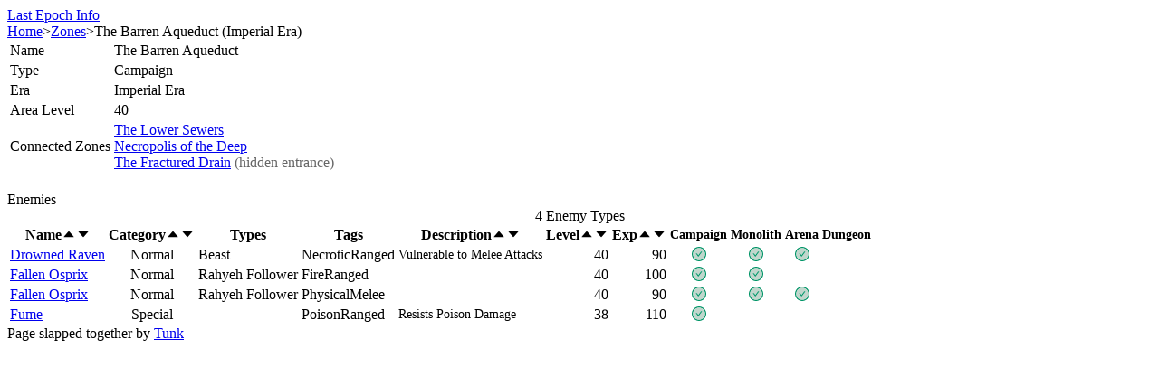

--- FILE ---
content_type: text/html; charset=utf-8
request_url: https://lastepoch.tunklab.com/zone?z=E40
body_size: 1186
content:
<!DOCTYPE html><html class="dark text-base" lang="en"><head><meta charSet="utf-8"/><meta name="viewport" content="width=device-width"/><meta name="next-head-count" content="2"/><script async="" src="https://www.googletagmanager.com/gtag/js?id=G-VBK2EN310C"></script><script>
            window.dataLayer = window.dataLayer || [];
            function gtag(){dataLayer.push(arguments);}
            gtag('js', new Date());
            gtag('config', 'G-VBK2EN310C', {
              page_path: window.location.pathname,
            })

            try {
              const params = new URLSearchParams(window.location.search)
              if (params.get('theme')) localStorage.theme = params.get('theme')
              if (localStorage.theme === 'light') {
                document.documentElement.classList.remove('dark')
              } else {
                document.documentElement.classList.add('dark')
              }
            } catch (e) {}
           </script><link rel="preload" href="/_next/static/css/dcc75ddc48d7d94e.css" as="style"/><link rel="stylesheet" href="/_next/static/css/dcc75ddc48d7d94e.css" data-n-g=""/><noscript data-n-css=""></noscript><script defer="" nomodule="" src="/_next/static/chunks/polyfills-42372ed130431b0a.js"></script><script src="/_next/static/chunks/webpack-8c0564332f6f7f54.js" defer=""></script><script src="/_next/static/chunks/framework-945b357d4a851f4b.js" defer=""></script><script src="/_next/static/chunks/main-7a27af5c237726b5.js" defer=""></script><script src="/_next/static/chunks/pages/_app-5bfbeff4deee37a8.js" defer=""></script><script src="/_next/static/chunks/3996-64637a1addf2ba09.js" defer=""></script><script src="/_next/static/chunks/2317-93269a1509872091.js" defer=""></script><script src="/_next/static/chunks/9673-875e89bbdea9979b.js" defer=""></script><script src="/_next/static/chunks/1096-fe3b58ae00404d9c.js" defer=""></script><script src="/_next/static/chunks/2155-dc126a81d161f159.js" defer=""></script><script src="/_next/static/chunks/9428-ec6400f8e7312d3f.js" defer=""></script><script src="/_next/static/chunks/3397-c65fa64c12031d5b.js" defer=""></script><script src="/_next/static/chunks/1894-dae28fbfe7567ba3.js" defer=""></script><script src="/_next/static/chunks/7528-2711bc62f4aa415d.js" defer=""></script><script src="/_next/static/chunks/8974-8414948bcffee036.js" defer=""></script><script src="/_next/static/chunks/4707-0a02b0d65c591175.js" defer=""></script><script src="/_next/static/chunks/5687-f649a0f3e7d2b2e4.js" defer=""></script><script src="/_next/static/chunks/947-4e74b079fec9ae8c.js" defer=""></script><script src="/_next/static/chunks/1549-faaa85e819c72e76.js" defer=""></script><script src="/_next/static/chunks/1525-850acbe5931664d3.js" defer=""></script><script src="/_next/static/chunks/5822-7f374ae60924b78f.js" defer=""></script><script src="/_next/static/chunks/6947-01e7085ae699cbdc.js" defer=""></script><script src="/_next/static/chunks/1457-6e57e230a01929ed.js" defer=""></script><script src="/_next/static/chunks/1807-de05b89a1e05061d.js" defer=""></script><script src="/_next/static/chunks/7346-60796eb1fc0d65bd.js" defer=""></script><script src="/_next/static/chunks/4233-4c4064da92761447.js" defer=""></script><script src="/_next/static/chunks/pages/zone-6a3fec0334518260.js" defer=""></script><script src="/_next/static/0x0JiYXc8tK8gNeVcHDow/_buildManifest.js" defer=""></script><script src="/_next/static/0x0JiYXc8tK8gNeVcHDow/_ssgManifest.js" defer=""></script><style>.anticon{display:inline-flex;align-items:center;color:inherit;font-style:normal;line-height:0;text-align:center;text-transform:none;vertical-align:-0.125em;text-rendering:optimizeLegibility;-webkit-font-smoothing:antialiased;-moz-osx-font-smoothing:grayscale;}.anticon >*{line-height:1;}.anticon svg{display:inline-block;}.anticon .anticon .anticon-icon{display:block;}.data-ant-cssinjs-cache-path{content:"bextds|ant-design-icons|anticon:7w2c4w";}</style></head><body class="bg-main"><div id="__next"></div><script id="__NEXT_DATA__" type="application/json">{"props":{"pageProps":{}},"page":"/zone","query":{},"buildId":"0x0JiYXc8tK8gNeVcHDow","nextExport":true,"autoExport":true,"isFallback":false,"scriptLoader":[]}</script><script defer="" src="https://static.cloudflareinsights.com/beacon.min.js" data-cf-beacon="{&quot;token&quot;: &quot;addb90ecb527439cb095975dba0a605f&quot;}"></script><!-- Cloudflare Pages Analytics --><script defer src='https://static.cloudflareinsights.com/beacon.min.js' data-cf-beacon='{"token": "addb90ecb527439cb095975dba0a605f"}'></script><!-- Cloudflare Pages Analytics --></body></html>

--- FILE ---
content_type: text/css; charset=utf-8
request_url: https://lastepoch.tunklab.com/_next/static/css/e670f1a734962701.css
body_size: -73
content:
.skillImage_image__7WHfd{border-radius:4px}.item_modifier__7WhPR{border:1px solid #0000003b;background-color:#ffffff4d;margin:4px 2px;padding:2px 5px;box-shadow:1px 1px 3px #00000026}.item_divider__l_KLy{width:100%;border:1px solid #00000014;margin:2px 0}.item_nodrop__kBwKA{color:#b90000}.item_mainContainer__Ts_2y{text-align:left;border:1px solid #b7b7b7;background-color:#e0e0e0;width:400px;padding:5px;border-radius:2px;box-shadow:0 0 4px #bdbdbd}.item_topContainer__GRhkS{display:flex;margin-bottom:5px}.item_imageContainer___mDu_{width:100px;height:80px;border:1px solid #0000002b;background-color:#0000001a;border-radius:3px;display:flex;justify-content:center;align-items:center}.item_weaponImageContainer__NcxEY{height:130px}

--- FILE ---
content_type: application/javascript
request_url: https://lastepoch.tunklab.com/_next/static/chunks/6403-04693c94106a8e1f.js
body_size: 4862
content:
"use strict";(self.webpackChunk_N_E=self.webpackChunk_N_E||[]).push([[6403],{71497:function(e,o,r){var a,s,n=r(85893),t=r(67294),_=r(22447),i=r(85695),d=r(23891),l=r(85742),p=r(87528),c=r(4707),m=r(86232),u=r(5031),h=r(72176),y=r(11457),f=r(96410),b=r(38554);let x={LootLizard:8,LootLizardBlue:9,LootLizardWhite:10,LootLizardPurple:11,LootLizardBigGreen:12},g=e=>(0,n.jsx)("span",{className:"number",children:e}),T=e=>"".concat(Math.round(1e4*e)/100,"%");(a=s||(s={}))[a.Normal=0]="Normal",a[a.BossSpecific=1]="BossSpecific",a[a.HarbingerSpecific=2]="HarbingerSpecific",a[a.GlyphOfEnvy=3]="GlyphOfEnvy",a[a.HarbingersNeedle=4]="HarbingersNeedle";let w=[y.pJ.ArenaTier,y.pJ.DungeonTier],C=e=>(o,r)=>{let a=e[r],s=e.filter(e=>e===a).length,n=e.findIndex(e=>e===a)===r;return s<=1?{}:n?{rowSpan:s}:{rowSpan:0}},v=function(e){let o=!(arguments.length>1)||void 0===arguments[1]||arguments[1],r=C(e);return[{title:"Loot Group",dataIndex:"lootGroupCounter",align:"center",onCell:r},{title:"Chance Modifier",dataIndex:"chanceModifier",align:"center",hidden:!o,render:e=>y.pJ[e],onCell:r},{title:"Drop Chance",dataIndex:"dropChance",align:"center",render:(e,o)=>(0,n.jsxs)(n.Fragment,{children:[(0,n.jsx)("span",{children:e}),o.notes&&(0,n.jsx)("div",{className:"text-xs subtext",children:o.notes})]}),onCell:r},{title:"Weight",dataIndex:"weight",align:"center"},{title:"Item(s)",dataIndex:"items",render:(e,o)=>o.items?(0,n.jsx)("div",{children:o.items.map((e,o)=>(0,n.jsx)("div",{children:(0,n.jsx)(i.Z,{properties:e,hoverLink:!0})},"item-".concat(o)))}):null},{title:"Host Only",dataIndex:"hostOnly",render:(e,o)=>o.hostOnly?"Yes":"No"},{title:"ilvl",dataIndex:"ilvl",hidden:!o}]},M=(e,o,r)=>r===y.pJ.CorruptionAndIslandTier?(0,n.jsxs)(n.Fragment,{children:[g(T(0))," - ",g(T(e))]}):r===y.pJ.ItemRarityCorruptionAndIslandTier?(0,n.jsxs)(n.Fragment,{children:[g(T(0))," - ",g(T(o))]}):r===y.pJ.ItemRarity&&o<=e||r===y.pJ.ArenaTier||r===y.pJ.DungeonTier?g(T(e)):(0,n.jsxs)(n.Fragment,{children:[g(T(e))," - ",g(T(o))]}),O=(e,o,r)=>{let a=1;if(1===o.lootType?a=r.cofRank>=10?2.5:1:2===o.lootType?a=r.fkRank>=9?2:1:4===o.lootType?a=r.fkRank>=3?2:1:3===o.lootType&&(a=r.fkRank>=5?1.2:1),o.chanceModifier===y.pJ.ItemRarity&&o.maxDropChance<=o.dropChance)return g(T(o.dropChance*a));if(o.chanceModifier===y.pJ.ArenaTier||o.chanceModifier===y.pJ.DungeonTier)return g(T(e*a));if(o.chanceModifier===y.pJ.ItemRarity){let e=(0,f.O0)(r.corruption)/100+r.rarity/100,s=(0,f.ZO)(o.dropChance,o.maxDropChance,o.chanceDisparityHalflifeFromIncreasedRarity,e)*a;return o.minCorruption>0&&r.corruption<o.minCorruption&&(s=0),100===o.minLevel&&r.corruption<100&&(s=0),g(T(s))}if(o.chanceModifier===y.pJ.CorruptionAndIslandTier){let e=(0,f.BK)(r.corruption,r.distance,o)*a;return o.minCorruption>0&&r.corruption<o.minCorruption&&(e=0),100===o.minLevel&&r.corruption<100&&(e=0),g(T(e))}if(o.chanceModifier===y.pJ.ItemRarityCorruptionAndIslandTier){let e=(0,f.O0)(r.corruption)/100+r.rarity/100,s=(0,f.ZO)(o.dropChance,o.maxDropChance,o.chanceDisparityHalflifeFromIncreasedRarity,e),n=(0,f.Xp)(r.corruption,r.distance,o,s)*a;return o.minCorruption>0&&r.corruption<o.minCorruption&&(n=0),100===o.minLevel&&r.corruption<100&&(n=0),g(T(n))}return g(T(o.dropChance*a))},k=(e,o)=>{let r={hasRarityScaling:!1,hasCorruptionScaling:!1,hasDistanceScaling:!1,hasCircleOfFortuleScaling:!1,hasForgottenKnightsScaling:!1};"LootLizardPurple"===e&&(r.hasCorruptionScaling=!0);for(let e=0;e<o.length;e+=1){let a=o[e];1===a.lootType&&(r.hasCircleOfFortuleScaling=!0),(2===a.lootType||3===a.lootType||4===a.lootType)&&(r.hasForgottenKnightsScaling=!0);let s=a.maxDropChance>a.dropChance;a.chanceModifier===y.pJ.ItemRarityCorruptionAndIslandTier&&s?(r.hasRarityScaling=!0,r.hasCorruptionScaling=!0,r.hasDistanceScaling=!0):a.chanceModifier===y.pJ.ItemRarity&&s?r.hasRarityScaling=!0:a.chanceModifier===y.pJ.CorruptionAndIslandTier&&(r.hasCorruptionScaling=!0,r.hasDistanceScaling=!0)}return r},j={useScaling:!1,rarity:0,distance:12,corruption:300,cofRank:0,fkRank:0},S=(e,o)=>({...e,...o});o.Z=e=>{let{bossLoot:o,id:r,prefix:a,suffix:i,showTitle:C=!1}=e,[I,A]=(0,t.useState)(j),L=o||_.Z.data.find(e=>e.id===r);if(!L)return null;let R=L.nestedBossLoot?[...L.lootGroups,...L.nestedBossLoot.flat()]:[...L.lootGroups],G=k(r,R),W=()=>G.hasCorruptionScaling||G.hasRarityScaling||G.hasDistanceScaling||G.hasCircleOfFortuleScaling||G.hasForgottenKnightsScaling?(0,n.jsxs)("div",{className:"flex flex-wrap gap-x-4 gap-y-2 items-center min-h-6",children:[(0,n.jsxs)("div",{className:"flex items-center gap-1",children:["Scaled Values ",(0,n.jsx)(d.Z,{defaultChecked:I.useScaling,onChange:e=>A(S(I,{useScaling:e}))})]}),I.useScaling&&(G.hasCorruptionScaling||G.hasRarityScaling)&&(0,n.jsxs)("div",{children:["Corruption ",(0,n.jsx)(l.Z,{size:"small",style:{width:75},defaultValue:I.corruption,min:0,max:1e5,onChange:e=>A(S(I,{corruption:e}))})]}),I.useScaling&&G.hasRarityScaling&&(0,n.jsxs)("div",{children:["Increased Rarity from zone modifiers (%) ",(0,n.jsx)(l.Z,{size:"small",style:{width:60},defaultValue:I.rarity,min:0,max:1e3,onChange:e=>A(S(I,{rarity:e}))})]}),I.useScaling&&G.hasDistanceScaling&&(0,n.jsxs)("div",{children:["Distance from center ",(0,n.jsx)(l.Z,{size:"small",style:{width:60},defaultValue:I.distance,min:1,max:20,onChange:e=>A(S(I,{distance:e}))})]}),I.useScaling&&G.hasForgottenKnightsScaling&&(0,n.jsxs)("div",{title:"Faction: The Forgotten Knights",children:["FK Rank",(0,n.jsx)(p.default,{size:"small",style:{width:70},defaultValue:0,onChange:e=>A(S(I,{fkRank:e})),options:[{value:0,label:"0-2"},{value:3,label:"3-4"},{value:5,label:"5-8"},{value:9,label:"9+"}]})]}),I.useScaling&&G.hasCircleOfFortuleScaling&&(0,n.jsxs)("div",{title:"Faction: Circle of Fortune",children:["CoF Rank",(0,n.jsx)(p.default,{size:"small",style:{width:70},defaultValue:0,onChange:e=>A(S(I,{cofRank:e})),options:[{value:0,label:"0-9"},{value:10,label:"10+"}]})]})]}):null,q=(e,o,r)=>{let a=[],t=0;R.forEach((o,r)=>{let n=o.maxDropChance>o.dropChance,_=[];o.minCorruption>0&&_.push("min corruption ".concat(o.minCorruption)),o.minLevel>0&&_.push("min level ".concat(o.minLevel)),o.chanceModifier===y.pJ.CorruptionAndIslandTier&&_.push("chance increases with corruption and distance"),o.chanceModifier===y.pJ.ItemRarityCorruptionAndIslandTier&&n&&_.push("chance increases with rarity, corruption and distance"),o.chanceModifier===y.pJ.ItemRarity&&n&&_.push("chance increases with item rarity");let i=o.drops.reduce((e,o)=>e+o.weight,0),d=o.dropChance,l=o.maxDropChance;e>=0&&o.dropChancesForTiers.length>e&&(d=o.dropChancesForTiers[e].dropChance,l=0);let p=!1;for(let n=0;n<o.drops.length;n+=1){let c=o.drops[n],m=c.weight/i,u=d*c.weight/i,h=l*c.weight/i;(0!==u||0!=h)&&(p||(t+=1,p=!0),a.push({key:"loot-".concat(r,"-").concat(n,"-").concat(e),lootGroup:r+1,lootGroupCounter:t,dropChance:I.useScaling?O(d,o,I):M(d,l,o.chanceModifier),weight:1===m?"":T(m),items:1===c.itemPropertiesType?c.lootList:[c.loot],hostOnly:c.loot.hostOnly,ilvl:c.loot.ilvl,minLevel:o.minLevel,minCorruption:o.minCorruption,chanceModifier:o.chanceModifier,notes:_.length>0?"(".concat(_.join(", "),")"):null,lootType:s[o.lootType]}))}});let _=R.length,i=h.V.data.find(e=>e.id===r);i&&i.isHarbinger&&!(0,b.Ot)(i.id)&&(_+=1,t+=1,a.push({key:"loot-harbinger-eye",lootGroup:_,lootGroupCounter:t,dropChance:I.useScaling?g(T((0,f.u$)(I.corruption))):g("".concat(T(.25)," - ").concat(T(.75))),weight:null,items:[{itemTypeType:0,itemType:104,itemTypeGroup:0,subType:7,rarityType:0,rarity:0,rarityGroup:0}],hostOnly:!1,minCorruption:200,notes:"(".concat("min corruption 200, chance increases with corruption",")"),lootType:0})),i&&(0,b.xD)(i.id)&&(_+=1,t+=1,a.push({key:"loot-tail-".concat(i.id),lootGroup:_,lootGroupCounter:t,dropChance:g(T(1e-4)),weight:null,items:[{itemTypeType:0,itemType:104,itemTypeGroup:0,subType:x[i.id],rarityType:0,rarity:0,rarityGroup:0}],hostOnly:!1,minCorruption:0,lootType:0})),i&&"LootLizardPurple"===i.id&&(_+=1,t+=1,a.push({key:"loot-echo-".concat(i.id),lootGroup:_,lootGroupCounter:t,dropChance:I.useScaling?g(T((0,f.ZO)(.165,.3,300,I.corruption))):g("".concat(T(.165)," - ").concat(T(.3))),weight:null,items:[{itemTypeType:0,itemType:107,itemTypeGroup:0,subType:32,rarityType:0,rarity:0,rarityGroup:0}],hostOnly:!1,minCorruption:0,notes:"(".concat("chance increases with corruption",")"),lootType:0}));let d=(0,n.jsxs)("div",{className:"text-center font-medium",children:[null==i?void 0:i.name,(null==i?void 0:i.n)&&(0,n.jsxs)("span",{className:"subtext",children:[" (",null==i?void 0:i.n,")"]})]});return(0,n.jsx)(c.Z,{title:o?()=>d:null,style:{minWidth:800,maxWidth:1500},bordered:!0,columns:v(a.map(e=>e.lootGroup),!1),dataSource:a,size:"small",pagination:!1,showHeader:!0,showSorterTooltip:!1,footer:()=>W()})};return(0,n.jsxs)("div",{children:[a,((e,o)=>{let r=R.find(e=>e.dropChancesForTiers.length>0&&w.includes(e.chanceModifier)),a=r?r.dropChancesForTiers.length:0;return 0===a?(0,n.jsx)("div",{className:"bg-highlight border border-color rounded-sm max-w-7xl",children:q(-1,o,e.id)}):(0,n.jsx)("div",{className:"bg-highlight border border-color rounded-sm py-2 px-1 max-w-7xl",children:(0,n.jsx)(m.Z,{style:{marginBottom:0},animated:!1,size:"small",type:"card",items:[...(0,u.w6)(a).reverse().map((r,a)=>({key:"tab-".concat(a,"}"),label:"Tier ".concat(r+1),children:(0,n.jsx)("div",{children:q(r,o,e.id)},"tiercontent-".concat(a))}))]})})})(L,C),i]})}},85695:function(e,o,r){var a,s,n,t,_,i,d,l,p,c,m,u,h=r(85893);r(67294);var y=r(82454),f=r(65226),b=r(11457),x=r(21550),g=r(77874);(a=d||(d={}))[a.ID=0]="ID",a[a.Group=1]="Group",(s=l||(l={}))[s.ID=0]="ID",s[s.Group=1]="Group",(n=p||(p={}))[n.Normal=0]="Normal",n[n.Magic=1]="Magic",n[n.Rare=2]="Rare",n[n.Unique=3]="Unique",n[n.Set=4]="Set",n[n.Exalted=5]="Exalted",n[n.ExaltedWith4Affixes=6]="ExaltedWith4Affixes",(t=c||(c={}))[t.Weapon=0]="Weapon",t[t.CasterWeapon=1]="CasterWeapon",t[t.Jewelry=2]="Jewelry",t[t.Idols=3]="Idols",t[t.Armour=4]="Armour",t[t.NonIdolEquipment=5]="NonIdolEquipment",t[t.MeleeWeapon=6]="MeleeWeapon",t[t.RangedWeapon=7]="RangedWeapon",t[t.SpecificPropertyShard=8]="SpecificPropertyShard",t[t.UncommonShard=9]="UncommonShard",(_=m||(m={}))[_.LegendaryPotential=0]="LegendaryPotential",_[_.WeaversWill=1]="WeaversWill",(i=u||(u={}))[i.PlayerMustBeClass=0]="PlayerMustBeClass",i[i.ItemMustBeForClass=1]="ItemMustBeForClass";let T=[[5,6,7,8,9,10,12,13,14,15,16,23],[8,10,15],[20,21],[25,26,27,28,29,30,31,32,33],[0,1,2,3,4,18],[0,1,2,3,4,5,6,7,8,9,10,12,13,14,15,16,17,18,19,20,21,22,23],[5,6,7,9,12,13,14,16],[23],[],[]],w=e=>0===e.itemTypeType?[]:T[e.itemTypeGroup].map(e=>(0,b.Zr)(e)),C=["","Magic","Rare","Unique","Set","Exalted","Exalted (4 Affixes)"],v=["Weapon","Caster Weapon","Jewelry","Idol","Armor","Equipment","Melee Weapon","Ranged Weapon","Class Specific Shard","Uncommon Shard"],M=["","Magic (1 affix)","Magic (2 affixes)","Rare (3 affixes)","Rare (4 affixes)","r5","r6","Unique","Set"],O=[0,1,2,4,5,6,7],k=e=>e.startsWith("Exalted")?"text-purple-700 dark:text-purple-500":"Unique"===e?"text-amber-800 dark:text-orange-400":"Set"===e?"text-green-700 dark:text-green-500":e.startsWith("Rare")?"text-yellow-600 dark:text-yellow-500":e.startsWith("Magic")?"text-blue-700 dark:text-blue-400":""===e?"text-yellow-700 dark:text-yellow-500":"text-black dark:text-white",j=(e,o,r)=>0===e?M[o]:1===e?C[r]:void 0,S=(e,o)=>1===e?0===o?"(Weaver's Will)":"(".concat(o," Weaver's Will)"):0===e?0===o?"(Legendary Potential)":"(".concat(o," Legendary Potential)"):null,I=e=>{if(1===e.itemTypeType){let o=w(e);return 0===o.length?null:(0,h.jsxs)("div",{className:"max-w-lg",children:[v[e.itemTypeGroup]," types: ",o.map(e=>(0,h.jsx)(x.Z,{color:"orange",children:e},e))]})}},A=e=>{if(0===e.itemTypeType&&-1===e.subType){let o=(0,b.Wp)(e.itemType);return o?(0,h.jsx)("span",{children:o.displayName}):null}if(0===e.itemTypeType&&e.subType>=0){(0,b.rV)(e.itemType,e.subType);let o=e.itemType===b.H8.shards;return(0,h.jsxs)("span",{children:[(0,h.jsx)(f.Z,{baseTypeID:e.itemType,subTypeID:e.subType,showAltText:!1,hoverLink:!0,showLinks:!0}),o&&"shard"]})}return 1===e.itemTypeType?I(e)?(0,h.jsx)(g.Z,{placement:"right",content:I(e),children:(0,h.jsx)("span",{className:"font-medium underline decoration-dotted",children:v[e.itemTypeGroup]})}):v[e.itemTypeGroup]:(0,h.jsx)("span",{children:"??"})};o.Z=e=>{let{properties:o,hoverLink:r=!1}=e,a=o.requireLegendaryType||o.minimumLegendaryPotential>0;if((0===o.rarityType&&(7===o.rarity||8===o.rarity)||1===o.rarityType&&(3===o.rarityGroup||4===o.rarityGroup))&&o.uniqueID>-1){let e=y.t.data.find(e=>e.uniqueId===o.uniqueID);return(0,h.jsxs)("span",{children:[(0,h.jsx)(f.Z,{baseTypeID:e.baseType,subTypeID:e.subTypes[0],uniqueID:e.uniqueId,showAltText:!1,showLinks:!0,hoverLink:r}),a&&(0,h.jsxs)("span",{children:[" ",S(o.requiredLegendaryType,o.minimumLegendaryPotential)]})]})}let s=0===o.itemTypeType&&(0,b.FB)(o.itemType)||1===o.itemTypeType&&3===o.itemTypeGroup,n=j(o.rarityType,o.rarity,o.rarityGroup);s&&"Unique"!==n&&(n="");let t=0===o.itemTypeType&&(0,b.n7)(o.itemType)||1===o.itemTypeType&&O.includes(o.itemTypeGroup);return(0,h.jsxs)("span",{children:[n.length>0&&(0,h.jsxs)("span",{className:k(n),children:[n," "]}),A(o),!!o.alwaysRequireClassCompatibility&&(0,h.jsx)("span",{children:" (always class compatible)"}),a&&t&&(0,h.jsxs)("span",{children:[" ",S(o.requiredLegendaryType,o.minimumLegendaryPotential)]})]})}},37907:function(e,o,r){var a=r(85893);r(67294),o.Z=e=>{let{text:o,style:r}=e;return(0,a.jsx)("div",{className:"text-xl font-medium text-blue-900 dark:text-blue-400",style:{...r},children:o})}},13469:function(e,o,r){r.d(o,{o:function(){return a}});let a={version:"1.1-launch",data:{zones:["Arena_1_Forest","Arena_2_E10","Arena_2_F90","Arena_3_Magma","Arena_4_Lagon","Arena_5_Docks","Arena_5_Lake","Arena_5_Star","Arena_5_TOE","Arena_6_Ancient","Arena_6_Bell","Arena_6_Leaves","Arena_6_VoidPit"],championZones:["Arena_7_Primalist","Arena_7_Sentinel","Arena_7_Rogue"],tiers:[{level:50,championWave:40,characterLevelToUnlock:0,startingMods:[],modPools:[{waveOfferedAfter:10,firstOptionMods:[],secondOptionMods:[],anyOptionMods:["boss_drops_exalted_jewelry_t2_arena_mod","boss_drops_exalted_t2_arena_mod","boss_drops_exalted_weapons_t2_arena_mod","boss_drops_glyphs_t2_arena_mod","boss_drops_idols_t2_arena_mod","boss_drops_runes_t2_arena_mod","boss_drops_shards_t2_arena_mod"]},{waveOfferedAfter:20,firstOptionMods:["boss_drops_dun1_key_extra_arena_mod","boss_drops_dun2_key_extra_arena_mod","boss_drops_dun3_key_extra_arena_mod","boss_drops_rare_armour_extra_arena_mod","boss_drops_rare_jewelry_extra_arena_mod","boss_drops_rare_weapons_extra_arena_mod"],secondOptionMods:[],anyOptionMods:["boss_drops_exalted_jewelry_t2_arena_mod","boss_drops_exalted_t2_arena_mod","boss_drops_exalted_weapons_t2_arena_mod","boss_drops_glyphs_t2_arena_mod","boss_drops_idols_t2_arena_mod","boss_drops_runes_t2_arena_mod","boss_drops_shards_t2_arena_mod"]},{waveOfferedAfter:30,firstOptionMods:["boss_drops_arena_key_final_arena_mod"],secondOptionMods:["boss_drops_glyphs_of_chaos_final_arena_mod","boss_drops_unique_final_arena_mod","boss_drops_unique_weapon_final_arena_mod","boss_drops_unique_jewellery_final_arena_mod","boss_drops_unique_armour_final_arena_mod"],anyOptionMods:[]}]},{level:70,championWave:40,characterLevelToUnlock:0,startingMods:["boss_drops_idols_t2_arena_mod","boss_drops_exalted_t2_arena_mod","boss_drops_shards_t2_arena_mod","boss_drops_glyphs_t2_arena_mod","boss_drops_exalted_jewelry_t2_arena_mod","boss_drops_runes_t2_arena_mod"],modPools:[{waveOfferedAfter:10,firstOptionMods:[],secondOptionMods:[],anyOptionMods:["boss_drops_exalted_jewelry_t2_arena_mod","boss_drops_exalted_t2_arena_mod","boss_drops_exalted_weapons_t2_arena_mod","boss_drops_glyphs_t2_arena_mod","boss_drops_idols_t2_arena_mod","boss_drops_runes_t2_arena_mod","boss_drops_shards_t2_arena_mod"]},{waveOfferedAfter:20,firstOptionMods:["boss_drops_dun1_key_extra_arena_mod","boss_drops_dun2_key_extra_arena_mod","boss_drops_dun3_key_extra_arena_mod","boss_drops_rare_armour_extra_arena_mod","boss_drops_rare_weapons_extra_arena_mod"],secondOptionMods:[],anyOptionMods:["boss_drops_exalted_jewelry_t2_arena_mod","boss_drops_exalted_t2_arena_mod","boss_drops_exalted_weapons_t2_arena_mod","boss_drops_glyphs_t2_arena_mod","boss_drops_idols_t2_arena_mod","boss_drops_runes_t2_arena_mod","boss_drops_shards_t2_arena_mod"]},{waveOfferedAfter:30,firstOptionMods:["boss_drops_arena_key_final_arena_mod"],secondOptionMods:["boss_drops_glyphs_of_chaos_final_arena_mod","boss_drops_unique_final_arena_mod","boss_drops_unique_weapon_final_arena_mod","boss_drops_unique_jewellery_final_arena_mod","boss_drops_unique_armour_final_arena_mod"],anyOptionMods:[]}]},{level:90,championWave:40,characterLevelToUnlock:0,startingMods:["boss_drops_glyphs_t3_arena_mod","boss_drops_exalted_weapons_t3_arena_mod","boss_drops_shards_t3_arena_mod","boss_drops_exalted_t3_arena_mod","boss_drops_idols_t3_arena_mod","boss_drops_runes_t3_arena_mod"],modPools:[{waveOfferedAfter:10,firstOptionMods:[],secondOptionMods:[],anyOptionMods:["boss_drops_exalted_jewelry_t3_arena_mod","boss_drops_exalted_t3_arena_mod","boss_drops_exalted_weapons_t3_arena_mod","boss_drops_glyphs_t3_arena_mod","boss_drops_shards_t3_arena_mod","boss_drops_idols_t3_arena_mod","boss_drops_runes_t3_arena_mod"]},{waveOfferedAfter:20,firstOptionMods:["boss_drops_dun1_key_extra_arena_mod","boss_drops_dun2_key_extra_arena_mod","boss_drops_dun3_key_extra_arena_mod","boss_drops_rare_armour_extra_arena_mod"],secondOptionMods:["boss_drops_shards_t3_arena_mod"],anyOptionMods:["boss_drops_exalted_jewelry_t3_arena_mod","boss_drops_exalted_t3_arena_mod","boss_drops_exalted_weapons_t3_arena_mod","boss_drops_glyphs_t3_arena_mod","boss_drops_idols_t3_arena_mod","boss_drops_runes_t3_arena_mod"]},{waveOfferedAfter:30,firstOptionMods:["boss_drops_arena_key_final_arena_mod"],secondOptionMods:["boss_drops_set_item_final_arena_mod","boss_drops_unique_final_arena_mod","boss_drops_unique_weapon_final_arena_mod","boss_drops_unique_jewellery_final_arena_mod","boss_drops_unique_armour_final_arena_mod"],anyOptionMods:[]}]},{level:100,championWave:40,characterLevelToUnlock:0,startingMods:["boss_drops_exalted_jewelry_t4_arena_mod","boss_drops_shards_t4_arena_mod","boss_drops_exalted_weapons_t4_arena_mod","boss_drops_glyphs_t4_arena_mod","boss_drops_idols_t4_arena_mod","boss_drops_exalted_t4_arena_mod","boss_drops_runes_t4_arena_mod"],modPools:[{waveOfferedAfter:10,firstOptionMods:[],secondOptionMods:[],anyOptionMods:["boss_drops_exalted_jewelry_t4_arena_mod","boss_drops_exalted_t4_arena_mod","boss_drops_exalted_weapons_t4_arena_mod","boss_drops_glyphs_t4_arena_mod","boss_drops_shards_t4_arena_mod","boss_drops_idols_t4_arena_mod","boss_drops_runes_t4_arena_mod","boss_drops_arena_key_of_memory_t4_arena_mod"]},{waveOfferedAfter:20,firstOptionMods:["boss_drops_dun1_key_extra_arena_mod","boss_drops_dun2_key_extra_arena_mod","boss_drops_dun3_key_extra_arena_mod"],secondOptionMods:["boss_drops_shards_t4_arena_mod","boss_drops_glyphs_t4_arena_mod","boss_drops_runes_t4_arena_mod","boss_drops_idols_t4_arena_mod"],anyOptionMods:["boss_drops_exalted_jewelry_t4_arena_mod","boss_drops_exalted_t4_arena_mod","boss_drops_exalted_weapons_t4_arena_mod","boss_drops_arena_key_of_memory_t4_arena_mod"]},{waveOfferedAfter:30,firstOptionMods:["boss_drops_arena_key_final_arena_mod"],secondOptionMods:["boss_drops_set_item_final_arena_mod","boss_drops_unique_final_arena_mod","boss_drops_unique_weapon_final_arena_mod","boss_drops_unique_jewellery_final_arena_mod","boss_drops_unique_armour_final_arena_mod"],anyOptionMods:[]}]},{level:100,championWave:90,characterLevelToUnlock:60,startingMods:[],modPools:[]}]}}}}]);

--- FILE ---
content_type: application/javascript
request_url: https://lastepoch.tunklab.com/_next/static/chunks/pages/npc/%5Bslug%5D-119894a37dc2d588.js
body_size: 11745
content:
(self.webpackChunk_N_E=self.webpackChunk_N_E||[]).push([[7462],{8858:function(e,l,s){(window.__NEXT_P=window.__NEXT_P||[]).push(["/npc/[slug]",function(){return s(84732)}])},38907:function(e,l,s){"use strict";var n=s(85893);s(67294);var t=s(41664),a=s.n(t),i=s(48630),r=s(91549),o=s(77874);let d=e=>(0,r.UE)(e.scene)?"Woven Echo":(0,r.UO)(e.scene)?"Monolith Quest":(0,r.Qm)(e.scene)?"Monolith":(0,r.Nq)(e.scene)?"Arena":(0,r.KR)(e.scene)?"Dungeon":e.scene.endsWith("TR")?"Time Rift Zone":(0,r.fo)(e.scene)?"Campaign":null,h=e=>{let l=d(e);return(0,n.jsxs)("div",{children:[(0,n.jsxs)("div",{children:[(0,r.T8)(e.era)," \xb7 ",(0,r.FG)(e)]}),(0,n.jsx)("div",{children:l&&(0,n.jsxs)(n.Fragment,{children:["Type: ",l]})}),e.lvl>0&&"Campaign"===l&&(0,n.jsxs)("div",{children:["Area Level: ",(0,r._X)(e.lvl)]})]})},c=function(e){let l=!(arguments.length>1)||void 0===arguments[1]||arguments[1];if(!l)return null;let s=[];return(e.h&&s.push("hidden entrance"),e.scene.endsWith("TR")&&s.push("time rift zone"),0===s.length)?null:(0,n.jsxs)("span",{style:{color:"#00000099"},children:[" (",s.join(", "),")"]})};l.Z=e=>{let{name:l,link:s=!0,showNotes:t=!1,showLevel:u=!1,showType:p=!1}=e,m=r.f2.get(l),x=m?m.name:null;if(!m){let e=l.toLowerCase();m=i.l.data.scenes.find(l=>l.name.toLowerCase()===e),x=l}if(!m)return(0,n.jsx)("span",{children:x});let v=d(m);return(0,n.jsxs)("span",{children:[(0,n.jsx)("span",{children:(0,n.jsxs)(o.Z,{placement:"right",title:m.name,content:h(m),children:[s&&(0,n.jsxs)("span",{children:[(0,n.jsx)(a(),{href:{pathname:"/zone",query:{z:m.slug}},children:m.name}),u?" (lvl ".concat(m.lvl,")"):null]}),!s&&(0,n.jsx)("span",{children:m.name}),p&&v&&(0,n.jsxs)("span",{children:[" (",v,")"]})]})}),c(m,t)]})}},32602:function(e,l,s){"use strict";Object.defineProperty(l,"__esModule",{value:!0}),function(e,l){for(var s in l)Object.defineProperty(e,s,{enumerable:!0,get:l[s]})}(l,{default:function(){return r},noSSR:function(){return i}});let n=s(38754);s(85893),s(67294);let t=n._(s(35491));function a(e){return{default:(null==e?void 0:e.default)||e}}function i(e,l){return delete l.webpack,delete l.modules,e(l)}function r(e,l){let s=t.default,n={loading:e=>{let{error:l,isLoading:s,pastDelay:n}=e;return null}};e instanceof Promise?n.loader=()=>e:"function"==typeof e?n.loader=e:"object"==typeof e&&(n={...n,...e});let r=(n={...n,...l}).loader;return(n.loadableGenerated&&(n={...n,...n.loadableGenerated},delete n.loadableGenerated),"boolean"!=typeof n.ssr||n.ssr)?s({...n,loader:()=>null!=r?r().then(a):Promise.resolve(a(()=>null))}):(delete n.webpack,delete n.modules,i(s,n))}("function"==typeof l.default||"object"==typeof l.default&&null!==l.default)&&void 0===l.default.__esModule&&(Object.defineProperty(l.default,"__esModule",{value:!0}),Object.assign(l.default,l),e.exports=l.default)},1159:function(e,l,s){"use strict";Object.defineProperty(l,"__esModule",{value:!0}),Object.defineProperty(l,"LoadableContext",{enumerable:!0,get:function(){return n}});let n=s(38754)._(s(67294)).default.createContext(null)},35491:function(e,l,s){"use strict";Object.defineProperty(l,"__esModule",{value:!0}),Object.defineProperty(l,"default",{enumerable:!0,get:function(){return u}});let n=s(38754)._(s(67294)),t=s(1159),a=[],i=[],r=!1;function o(e){let l=e(),s={loading:!0,loaded:null,error:null};return s.promise=l.then(e=>(s.loading=!1,s.loaded=e,e)).catch(e=>{throw s.loading=!1,s.error=e,e}),s}class d{promise(){return this._res.promise}retry(){this._clearTimeouts(),this._res=this._loadFn(this._opts.loader),this._state={pastDelay:!1,timedOut:!1};let{_res:e,_opts:l}=this;e.loading&&("number"==typeof l.delay&&(0===l.delay?this._state.pastDelay=!0:this._delay=setTimeout(()=>{this._update({pastDelay:!0})},l.delay)),"number"==typeof l.timeout&&(this._timeout=setTimeout(()=>{this._update({timedOut:!0})},l.timeout))),this._res.promise.then(()=>{this._update({}),this._clearTimeouts()}).catch(e=>{this._update({}),this._clearTimeouts()}),this._update({})}_update(e){this._state={...this._state,error:this._res.error,loaded:this._res.loaded,loading:this._res.loading,...e},this._callbacks.forEach(e=>e())}_clearTimeouts(){clearTimeout(this._delay),clearTimeout(this._timeout)}getCurrentValue(){return this._state}subscribe(e){return this._callbacks.add(e),()=>{this._callbacks.delete(e)}}constructor(e,l){this._loadFn=e,this._opts=l,this._callbacks=new Set,this._delay=null,this._timeout=null,this.retry()}}function h(e){return function(e,l){let s=Object.assign({loader:null,loading:null,delay:200,timeout:null,webpack:null,modules:null},l),a=null;function o(){if(!a){let l=new d(e,s);a={getCurrentValue:l.getCurrentValue.bind(l),subscribe:l.subscribe.bind(l),retry:l.retry.bind(l),promise:l.promise.bind(l)}}return a.promise()}if(!r){let e=s.webpack?s.webpack():s.modules;e&&i.push(l=>{for(let s of e)if(l.includes(s))return o()})}function h(e,l){!function(){o();let e=n.default.useContext(t.LoadableContext);e&&Array.isArray(s.modules)&&s.modules.forEach(l=>{e(l)})}();let i=n.default.useSyncExternalStore(a.subscribe,a.getCurrentValue,a.getCurrentValue);return n.default.useImperativeHandle(l,()=>({retry:a.retry}),[]),n.default.useMemo(()=>{var l;return i.loading||i.error?n.default.createElement(s.loading,{isLoading:i.loading,pastDelay:i.pastDelay,timedOut:i.timedOut,error:i.error,retry:a.retry}):i.loaded?n.default.createElement((l=i.loaded)&&l.default?l.default:l,e):null},[e,i])}return h.preload=()=>o(),h.displayName="LoadableComponent",n.default.forwardRef(h)}(o,e)}function c(e,l){let s=[];for(;e.length;){let n=e.pop();s.push(n(l))}return Promise.all(s).then(()=>{if(e.length)return c(e,l)})}h.preloadAll=()=>new Promise((e,l)=>{c(a).then(e,l)}),h.preloadReady=e=>(void 0===e&&(e=[]),new Promise(l=>{let s=()=>(r=!0,l());c(i,e).then(s,s)})),window.__NEXT_PRELOADREADY=h.preloadReady;let u=h},84732:function(e,l,s){"use strict";s.r(l),s.d(l,{__N_SSG:function(){return eC},default:function(){return eD}});var n,t,a=s(85893),i=s(9008),r=s.n(i),o=s(41664),d=s.n(o),h=s(12918),c=s.n(h),u=s(11163),p=s(5152),m=s.n(p),x=s(18420),v=s(72176),g=s(35822),j=s(16038),f=s(59101),y=s(38932),b=s(96027),w=s(23409),N=s(38554),M=s(26405),C=s(69288),D=s(71390),S=s(37907),T=s(77874),V=s(52155);s(87528),s(23891);var _=s(85742),P=s(21550),k=s(91894),B=s(86232),I=s(38907),A=s(74212),E=s(71497),O=s(91549),z=s(5031),L=s(67294),R=s(96410),H=s(87462),Z={icon:{tag:"svg",attrs:{viewBox:"64 64 896 896",focusable:"false"},children:[{tag:"path",attrs:{d:"M456 231a56 56 0 10112 0 56 56 0 10-112 0zm0 280a56 56 0 10112 0 56 56 0 10-112 0zm0 280a56 56 0 10112 0 56 56 0 10-112 0z"}}]},name:"more",theme:"outlined"},F=s(36936),Q=L.forwardRef(function(e,l){return L.createElement(F.Z,(0,H.Z)({},e,{ref:l,icon:Z}))}),X=s(81934),G=s(85551),W=e=>{let{value:l=0,baseValue:s,showOptions:n=!0,enableCorruption:t=!0,mode:i="health",stat:r="health",onChange:o}=e,[d,h]=(0,L.useState)(!1),[c,u]=(0,L.useState)(l),[p,m]=(0,L.useState)(t?(0,z.QV)((0,R.O0)(l),2):l),[x,v]=(0,L.useState)(t?l:0),[g,j]=(0,L.useState)(c),[f,y]=(0,L.useState)(t?l:0),[b,w]=(0,L.useState)(t),N=()=>"health"===r?"Health":"Damage",M=()=>"health"===r?s:100*s,C=()=>"health"===r?"":"%";return(0,a.jsxs)("span",{className:"inline-flex gap-x-1 items-center",children:[(0,a.jsxs)("span",{className:"number",children:["level"===i?l:(0,z.QV)(M(),0).toLocaleString(),C()]}),n&&"level"!==i&&((e,l,s)=>{if(0===e)return null;if(s){let s=(0,z.QV)((0,R.O0)(e),2)/100+1;return(0,a.jsxs)("span",{children:["(",e," Corruption = ",(0,a.jsxs)("span",{className:"number",children:[(0,z.QV)("health"===r?l*s:((l/100+1)*s-1)*100,0).toLocaleString(),C()]}),")"]})}let n=e/100+1;return(0,a.jsxs)("span",{children:["(+",e,"% ",N()," = ",(0,a.jsxs)("span",{className:"number",children:[(0,z.QV)("health"===r?l*n:((l/100+1)*n-1)*100,0).toLocaleString(),C()]}),")"]})})(b?f:c,M(),b),n&&(0,a.jsx)(Q,{className:"mt-0.5",title:"level"===i?"Change Level":"Change ".concat(N()," Modifier"),onClick:()=>h(!0)}),(0,a.jsxs)(X.Z,{title:(()=>{switch(i){case"level":return"Select Level";case"health":return"Select ".concat(N()," Modifier")}})(),open:d,onOk:()=>{"level"===i?(u(g),o&&o(g)):(b&&y(x),u(p),o&&o(p)),h(!1)},onCancel:()=>h(!1),footer:(e,l)=>{let{OkBtn:s,CancelBtn:n}=l;return(0,a.jsxs)(a.Fragment,{children:["health"===i&&t&&!b&&(0,a.jsx)(G.ZP,{type:"dashed",onClick:()=>{w(!0)},children:"Switch to Corruption Mode"}),"health"===i&&t&&b&&(0,a.jsxs)(G.ZP,{type:"dashed",onClick:()=>{w(!1)},children:["Switch to Custom ",N()," Mode"]}),(0,a.jsx)(s,{})]})},children:["level"===i&&(0,a.jsx)(_.Z,{size:"small",min:1,max:100,value:g,defaultValue:g,onChange:e=>j(e)}),"health"===i&&!b&&(0,a.jsxs)(a.Fragment,{children:[N()," Modifier (%):",(0,a.jsx)(_.Z,{size:"small",min:0,max:1e6,value:p,defaultValue:p,onChange:e=>m(e)})]}),"health"===i&&b&&(0,a.jsxs)("div",{className:"flex gap-x-1.5",children:["Corruption:",(0,a.jsx)(_.Z,{size:"small",style:{width:80},min:0,max:15e4,value:x,defaultValue:x,onChange:e=>{m((0,z.QV)((0,R.O0)(e),2)),v(e)}}),"(",p,"% More ",N(),")"]})]})]})},q=s(13469),J=s(70112),U=s(92782),K={icon:{tag:"svg",attrs:{viewBox:"64 64 896 896",focusable:"false"},children:[{tag:"path",attrs:{d:"M512 64C264.6 64 64 264.6 64 512s200.6 448 448 448 448-200.6 448-448S759.4 64 512 64zm0 820c-205.4 0-372-166.6-372-372s166.6-372 372-372 372 166.6 372 372-166.6 372-372 372z"}},{tag:"path",attrs:{d:"M623.6 316.7C593.6 290.4 554 276 512 276s-81.6 14.5-111.6 40.7C369.2 344 352 380.7 352 420v7.6c0 4.4 3.6 8 8 8h48c4.4 0 8-3.6 8-8V420c0-44.1 43.1-80 96-80s96 35.9 96 80c0 31.1-22 59.6-56.1 72.7-21.2 8.1-39.2 22.3-52.1 40.9-13.1 19-19.9 41.8-19.9 64.9V620c0 4.4 3.6 8 8 8h48c4.4 0 8-3.6 8-8v-22.7a48.3 48.3 0 0130.9-44.8c59-22.7 97.1-74.7 97.1-132.5.1-39.3-17.1-76-48.3-103.3zM472 732a40 40 0 1080 0 40 40 0 10-80 0z"}}]},name:"question-circle",theme:"outlined"},Y=L.forwardRef(function(e,l){return L.createElement(F.Z,(0,H.Z)({},e,{ref:l,icon:K}))}),$=s(46972),ee=s(30934),el=s(69173),es=function(e,l){let[s,n]=(0,L.useState)(l),t=()=>{try{let s=window.localStorage.getItem(e);return s?JSON.parse(s):l}catch(e){return console.log(e),l}};return(0,L.useEffect)(()=>{n(t())},[]),[s,l=>{try{let t=l instanceof Function?l(s):l;n(t),window.localStorage.setItem(e,JSON.stringify(t))}catch(e){console.log(e)}}]};let en=e=>{let{children:l}=e;return l};m()(()=>Promise.resolve(en),{ssr:!1});var et=s(22447);s(11122),m()(()=>Promise.all([s.e(5678),s.e(9899)]).then(s.bind(s,29899)),{loadableGenerated:{webpack:()=>[29899]},ssr:!1}),m()(()=>Promise.all([s.e(5678),s.e(5629)]).then(s.bind(s,95629)),{loadableGenerated:{webpack:()=>[95629]},ssr:!1}),(n=t||(t={}))[n.Fixed=0]="Fixed",n[n.RelativeToLevel=1]="RelativeToLevel";let ea=e=>(0,a.jsx)("span",{className:"number",children:e}),ei=e=>e?(0,a.jsx)("img",{style:{width:50,borderRadius:4},src:"/img/".concat(e)}):null,er=e=>"".concat(Math.round(1e4*e)/100,"%"),eo=e=>e?(0,a.jsx)("span",{className:"number",children:"Yes"}):(0,a.jsx)("span",{className:"text-red-700 dark:text-red-500",children:"No"}),ed=function(e){let l=arguments.length>1&&void 0!==arguments[1]?arguments[1]:0,s=arguments.length>2&&void 0!==arguments[2]&&arguments[2];if(s||l<1)return ea(Math.round(e).toLocaleString());let n=(0,R.Aq)(l,e);return(0,a.jsxs)(a.Fragment,{children:[ea(Math.round(e).toLocaleString())," (",ea((0,z.QV)(n,1))," favor)"]})},eh=e=>(e.type===N.Dy.MiniBoss||e.type===N.Dy.Boss)&&e.health.length>=4&&e.health[3]>0,ec=(e,l)=>l&&e?(0,a.jsx)("div",{style:{fontStyle:"italic",color:"#888888"},children:e}):null,eu=(e,l,s)=>(0,a.jsxs)(a.Fragment,{children:[(0,a.jsx)("span",{className:"property font-medium",children:e}),ec(l,s)]}),ep=e=>e&&0!==e.length?e.map((e,l)=>{let s=0!==e.addedValue?y.H.ADDED:0!==e.increasedValue?y.H.INCREASED:y.H.MORE,n=new f.h(s,e.property,e.tags,e.specialTag),t=e.addedValue||e.increasedValue||e.moreValues[0];return t?(0,a.jsxs)("div",{children:[(0,a.jsx)(b.Z,{property:n,minValue:t,maxValue:t}),(0,a.jsxs)("span",{children:[" ",n.getPropertyPrefix(t)]})," ",eu(n.getPropertyName(),n.getAltText(),!1)]},l):null}):null,em=e=>e&&0!==e.length?e.map((e,l)=>{let s=e.stat,n=0!==s.addedValue?y.H.ADDED:0!==s.increasedValue?y.H.INCREASED:y.H.MORE,t=new f.h(n,s.property,s.tags,s.specialTag),i=s.addedValue||s.increasedValue||s.moreValues[0];return i?(0,a.jsxs)("div",{children:[(0,a.jsx)(b.Z,{property:t,minValue:i,maxValue:i}),(0,a.jsxs)("span",{children:[" ",t.getPropertyPrefix(i)]})," ",eu(t.getPropertyName(),t.getAltText(),!1),"\xa0*\xa0(",ea(e.minMultiplier)," to ",ea(e.maxMultiplier),")"]},l):null}):null,ex=e=>(null==e?void 0:e.addedCharge)?e.addedCharge[1]:0,ev=e=>(null==e?void 0:e.addedCharge)?e.addedCharge[0]:0,eg=function(e,l){let s=arguments.length>2&&void 0!==arguments[2]?arguments[2]:[],n=arguments.length>3&&void 0!==arguments[3]?arguments[3]:[],t=arguments.length>4?arguments[4]:void 0,i=[],r=[],o=t?t[e.id]:null,d=ev(o),h=ex(o),c=e.charges[0]+d,u=e.charges[1]+h,p=(0,g.EC)(c,u);if(i.push("Cooldown"),r.push(p>0?(0,a.jsxs)(a.Fragment,{children:[ea(p),"s"]}):"No cooldown"),c>0&&0===u&&(i.push("Charges"),r.push("".concat(c).concat(1===c?" (skill is only used once)":""))),s.length>l){let e=s[l].minRange===s[l].maxRange?"".concat(s[l].minRange):"".concat(s[l].minRange," - ").concat(s[l].maxRange);i.push("Range","Engage Range","Pursuit Range"),r.push(e),r.push(s[l].engageRange),r.push(s[l].persuitRange)}if(o&&o.increasedDamage&&(i.push("Increased Damage"),r.push(er(o.increasedDamage))),o&&o.moreDamageToLowHealth&&(i.push("More Damage to Low Health"),r.push(er(o.moreDamageToLowHealth))),o&&o.moreDamageToHighHealth&&(i.push("More Damage to High Health"),r.push(er(o.moreDamageToHighHealth))),o&&o.increasedRadius&&(i.push("Increased Radius"),r.push(er(o.increasedRadius))),o&&o.addedRange&&(i.push("Added Range"),r.push(er(o.addedRange))),o&&o.increasedAttackSpeed&&(i.push("Increased Attack Speed"),r.push(er(o.increasedAttackSpeed))),o&&o.increasedCastSpeed&&(i.push("Increased Cast Speed"),r.push(er(o.increasedCastSpeed))),o&&o.increasedProjectileSpeed&&(i.push("Increased Projectile Speed"),r.push(er(o.increasedProjectileSpeed))),o&&o.increasedCurseDuration&&(i.push("Increased Curse Duration"),r.push(er(o.increasedCurseDuration))),o&&1===o.necrotic&&(i.push("Damage Conversion"),r.push("Physical -> Necrotic Damage")),o&&o.pierceChance&&(i.push("Pierce Chance"),r.push(er(o.pierceChance))),o&&o.chanceOf2ExtraProjectiles&&(i.push("2 Extra Projectiles Chance"),r.push(er(o.chanceOf2ExtraProjectiles))),o&&o.extraProjectiles&&(i.push("Extra Projectiles"),r.push(o.extraProjectiles)),o&&o.chanceToPoison&&(i.push("Chance to Poison"),r.push(er(o.chanceToPoison))),o&&o.chanceToBlind&&(i.push("Chance to Blind"),r.push(er(o.chanceToBlind))),o&&o.addedCritChance&&(i.push("Added Crit Chance"),r.push(er(o.addedCritChance))),o&&o.canIceNova&&(i.push("Ice Nova"),r.push("Enabled")),o&&o.canFireNova&&(i.push("Fire Nova"),r.push("Enabled")),o&&o.canLightningNova&&(i.push("Lightning Nova"),r.push("Enabled")),o&&o.convertToCold&&(i.push("Conversion"),r.push("Fire -> Cold Damage")),o&&o.increasedShrapnelSpeed&&(i.push("Increased Shrapnel Speed"),r.push(er(o.increasedShrapnelSpeed))),o&&o.increasedShrapnelFrequency&&(i.push("Increased Shrapnel Frequency"),r.push(er(o.increasedShrapnelFrequency))),o&&o.shrapnelPierces&&(i.push("Shrapnel Pierces"),r.push((0,a.jsx)("span",{style:{color:"#267d29"},children:"Yes"}))),n.length>l){let e=[];n[l].phases?(i.push("Phases"),r.push("".concat(n[l].phases.join(", ")))):n[l].text?(i.push("Phase"),r.push("".concat(n[l].text))):(n[l].minHealthThreshold>0&&e.push("when health is above ".concat(er(n[l].minHealthThreshold))),n[l].maxHealthThreshold<1&&e.push("when health is below ".concat(er(n[l].maxHealthThreshold))),e.length>0&&(i.push("Health Threshold"),r.push("Skill is used ".concat(e.join(" and ")))))}return{extraCols:i,extraVals:r}},ej=e=>e&&0!==e.length?(0,a.jsx)("ul",{className:"mb-0 pl-5 list-disc",children:e.map(e=>{let l=(0,M.k)().find(l=>l.timelineID===e);return(0,a.jsx)("li",{children:(0,a.jsx)(d(),{href:"/timeline/[slug]",as:"/timeline/".concat(l.slug),children:l.displayName})},e)})}):null,ef=e=>e&&0!==e.length?(0,a.jsx)("ul",{className:"mb-0 pl-5 list-disc",children:e.map(e=>(0,a.jsx)("li",{children:(0,a.jsx)(I.Z,{name:e,showNotes:!0,showType:!0})},e))}):null,ey=e=>e&&0!==e.length?(0,a.jsx)("ul",{className:"mb-0 pl-5 list-disc",children:e.map(e=>{let l=C.i.data.find(l=>l.slug===e);return(0,a.jsx)("li",{children:(0,a.jsx)(d(),{href:"/dungeon/".concat(e),children:l.displayName})},e)})}):null,eb=e=>e?(0,a.jsx)("div",{className:"flex flex-col gap-1",children:e.map((e,l)=>{let s=(0,g.o9)(e.ability),n=[];if(n.push((0,a.jsx)("span",{children:e.hitOnly?"retaliate when hit":"retaliate when taking damage"},n.length)),e.chance>0&&n.push((0,a.jsxs)("span",{children:[ea(er(e.chance))," chance"]},n.length)),e.relativity>0&&e.trigger>0||0===e.relativity&&e.trigger>1){let l=0===e.relativity?ea(e.trigger):ea(er(e.trigger));n.push((0,a.jsxs)("span",{children:["retaliation threshold: ",l]},n.length))}return e.limit>0&&n.push((0,a.jsxs)("span",{children:["retaliation count: ",ea(e.limit)]},n.length)),(0,a.jsx)("div",{children:(0,a.jsx)(T.Z,{placement:"right",content:(0,a.jsx)(D.Z,{ability:s,showDescription:!1}),children:(0,a.jsxs)("div",{className:"inline-flex flex-wrap items-center gap-1",children:[(0,a.jsx)("div",{children:ei(s.image)}),(0,a.jsxs)("div",{children:[(0,a.jsx)("div",{className:"text-blue-700",children:s.name}),(0,a.jsxs)("span",{className:"text-xs",children:["(",n.reduce((e,l)=>[e,", ",l]),")"]})]})]})})},l)})}):null,ew=(e,l)=>{if(!l||e!==N.Dy.Normal)return null;let s=l[2]+l[3]+l[4];if(0===s)return null;let n=l[2]/s,t=l[3]/s,i=l[4]/s;return(0,a.jsx)("div",{className:"flex flex-wrap",style:{fontSize:"0.9em"},children:(0,a.jsxs)("div",{children:[(0,a.jsxs)("div",{children:["Common: ",ea(er(n))]}),(0,a.jsxs)("div",{children:["Magic: ",ea(er(t))]}),(0,a.jsxs)("div",{children:["Rare: ",ea(er(i))]})]})})},eN=e=>{if(!e)return[];let l=[];for(let s=0;s<e.length;s++)e[s].minHealthThreshold>0&&e[s].minHealthThreshold<1&&l.push(e[s].minHealthThreshold),e[s].maxHealthThreshold>0&&e[s].maxHealthThreshold<1&&l.push(e[s].maxHealthThreshold);let s=(0,z.AT)(l),n=[];for(let e in s)s[e]>1&&n.push(e);return n.sort((e,l)=>e-l)},eM=e=>{let l={hasCampaignScaling:!1,hasMonolithScaling:!1,hasDungeonScaling:!1,hasArenaScaling:!1};return(0,N.g0)(e)&&(l.hasMonolithScaling=!0),e.spawnInArena&&(l.hasArenaScaling=!0),(0,O.IV)(e.zones)&&(l.hasCampaignScaling=!0),l};var eC=!0,eD=e=>{var l,s,n;let t;let{slug:i}=e;(0,u.useRouter)();let[o,h]=(0,L.useState)(0),[p,m]=(0,L.useState)(100),[f,y]=es("usescaling",!1),[b,T]=es("usedefences",!1),[_,I]=es("arealevel",100),[H,Z]=es("corruption",100),[F,Q]=(0,L.useState)(""),[X,G]=(0,L.useState)(!1),[K,en]=es("armor",1e3),[ei,ec]=es("resistances",[75,75,75,75,75,75,75]),[eu,ex]=(0,L.useState)("");if(!i)return(0,a.jsx)(c(),{statusCode:404});let ev=v.V.data.find(e=>e.id===i);if(!ev)return(0,a.jsx)(c(),{statusCode:404});let eC=ev.name,eD=null===(l=ev.skills||ev.cskills)||void 0===l?void 0:l.filter(e=>"NullAbility"!==e),eS="TrainingDummy"===ev.id||"EnemyDummy"===ev.id||"BossDummy"===ev.id,eT=eM(ev);eN(ev.thresholds);let eV=ev.useOnDeath?(0,g.o9)(ev.useOnDeath.ability):null,e_=e=>{let l=1;if(!e.stats)return l;for(let s of e.stats)if(s.property===ee.SP.Damage&&s.tags===el.AT.None&&s.moreValues.length>0){l=1+s.moreValues[0];break}return l},eP=e=>{if(!(0,N.Ny)(e.id))return null;let l=(0,N.k0)(e.id),s=C.i.data.find(e=>e.slug===l);return(0,a.jsxs)("div",{children:[(0,a.jsxs)("div",{children:["Dungeon: ",s.displayName]}),(0,a.jsx)("div",{className:"ml-2 mb-1 pl-2 text-xs border-l dark:border-zinc-600/70",children:s.tiers.map((l,s)=>(0,a.jsxs)("div",{children:["Tier ",s+1," (level ",l.level,"): ",ed((0,R.jl)(e.xp,e.level,l.level,!1,!1))]},s))})]})},ek=e=>{if(!(0,N.Ny)(e.id))return null;let l=(0,N.k0)(e.id),s=C.i.data.find(e=>e.slug===l);return(0,a.jsxs)("div",{children:[(0,a.jsxs)("div",{children:["Dungeon: ",s.displayName]}),(0,a.jsx)("div",{className:"ml-2 mb-1 pl-2 text-xs border-l dark:border-zinc-600/70",children:s.tiers.map((l,s)=>{let n=(0,J.be)(l.penultimateFloorExitMods)+(0,J.be)(l.otherFloorExitMods)+ +(0,J.be)(l.startingMods);return(0,a.jsxs)("div",{children:["Tier ",s+1," (level ",l.level,"): ",(0,a.jsx)(W,{enableCorruption:!1,value:(0,z.Nm)(100*n,5),baseValue:(0,N.ug)(e.id,s+1)*(0,R.Qx)(e.health[2],l.level,!1,!1,!1,!0,eh(e))})]},s)})})]})},eB=e=>{if(!(0,N.Ny)(e.id))return null;let l=(0,N.k0)(e.id),s=C.i.data.find(e=>e.slug===l),n="FireLichBoss"!==e.id;return(0,a.jsxs)("div",{children:[(0,a.jsxs)("div",{children:["Dungeon: ",s.displayName]}),(0,a.jsx)("div",{className:"ml-2 mb-1 pl-2 text-xs border-l dark:border-zinc-600/70",children:s.tiers.map((l,s)=>{let t=(0,J.aP)(l.penultimateFloorExitMods)+(0,J.aP)(l.otherFloorExitMods)+ +(0,J.aP)(l.startingMods),i=e_(e)*(0,R.zP)(e.level,l.level,!1,!1,n);return(0,a.jsxs)("div",{children:["Tier ",s+1," (level ",l.level,"): ",(0,a.jsx)(W,{stat:"damage",enableCorruption:!1,value:(0,z.Nm)(100*t,5),baseValue:i*(0,N.pl)(e.id,s+1)-1})]},s)})})]})},eI=e=>(0,N.ME)(e.id)?(0,a.jsxs)("div",{children:[(0,a.jsx)("div",{children:"Arena"}),(0,a.jsx)("div",{className:"ml-2 mb-1 pl-2 text-xs border-l dark:border-zinc-600/70",children:q.o.data.tiers.map((l,s)=>s===q.o.data.tiers.length-1?null:(0,a.jsxs)("div",{children:["Tier ",s+1," (level ",l.level,"): ",ed((0,R.jl)(e.xp,e.level,l.level,!1,!1))]},s))})]}):null,eA=e=>(0,N.ME)(e.id)?(0,a.jsxs)("div",{children:[(0,a.jsx)("div",{children:"Arena"}),(0,a.jsx)("div",{className:"ml-2 mb-1 pl-2 text-xs border-l dark:border-zinc-600/70",children:q.o.data.tiers.map((l,s)=>{if(s===q.o.data.tiers.length-1)return null;let n=(0,J.be)(l.startingMods)+l.modPools.reduce((e,l)=>e+(0,J.be)([...l.anyOptionMods,...l.firstOptionMods,...l.secondOptionMods]),0);return(0,a.jsxs)("div",{children:["Tier ",s+1," (level ",l.level,"): ",(0,a.jsx)(W,{mode:"health",enableCorruption:!1,value:(0,z.Nm)(100*n,5),baseValue:(0,R.Qx)(e.health[2],l.level,!1,!1,!1,!0,eh(e))})]},s)})})]}):null,eE=e=>(0,N.ME)(e.id)?(0,a.jsxs)("div",{children:[(0,a.jsx)("div",{children:"Arena"}),(0,a.jsx)("div",{className:"ml-2 mb-1 pl-2 text-xs border-l dark:border-zinc-600/70",children:q.o.data.tiers.map((l,s)=>{if(s===q.o.data.tiers.length-1)return null;let n=(0,J.aP)(l.startingMods)+l.modPools.reduce((e,l)=>e+(0,J.aP)([...l.anyOptionMods,...l.firstOptionMods,...l.secondOptionMods]),0),t=e_(e)*(0,R.zP)(e.level,l.level,!1,!1,!0);return(0,a.jsxs)("div",{children:["Tier ",s+1," (level ",l.level,"): ",(0,a.jsx)(W,{stat:"damage",enableCorruption:!1,value:(0,z.Nm)(100*n,5),baseValue:t*(0,N.pl)(e.id,s+1)-1})]},s)})})]}):null,eO=e=>{if(!(0,N.MR)(e.id))return null;let l=(0,N.zG)(e.id),s=(0,M.k)().find(e=>e.timelineID===l);return(0,a.jsxs)("div",{children:[(0,a.jsxs)("div",{children:["Timeline: ",s.displayName]}),(0,a.jsx)("div",{className:"ml-2 mb-1 pl-2 text-xs border-l dark:border-zinc-600/70",children:s.difficulties.map((l,s)=>(0,a.jsxs)("div",{children:[0===s?"Normal":"Empowered"," (level ",l.level,"): ",ed((0,R.jl)(e.xp,e.level,l.level,!1,!1),l.level)]},s))})]})},ez=e=>{if(!(0,N.MR)(e.id))return null;let l=(0,N.zG)(e.id),s=(0,M.k)().find(e=>e.timelineID===l);return(0,a.jsxs)("div",{children:[(0,a.jsxs)("div",{children:["Timeline: ",s.displayName]}),(0,a.jsx)("div",{className:"ml-2 mb-1 pl-2 text-xs border-l dark:border-zinc-600/70",children:s.difficulties.map((l,s)=>(0,a.jsxs)("div",{children:[0===s?"Normal":"Empowered"," (level ",l.level,"): ",(0,a.jsx)(W,{mode:"health",value:0===s?0:100,baseValue:(0,R.Qx)(e.health[2],l.level,!1,!1,!1,!0,eh(e))})]},s))})]})},eL=e=>(0,O.IV)(e.zones)?(0,a.jsxs)("div",{children:[(0,a.jsx)("div",{className:"font-medium",children:"Campaign"}),(0,a.jsxs)("div",{className:"ml-2 mb-1 pl-2 text-xs border-l dark:border-zinc-600/70",children:[e.type!==N.Dy.Boss&&e.type!==N.Dy.MiniBoss&&(0,N.pw)(e)&&(0,a.jsxs)("div",{children:["Common: ",ed((0,R.jl)(e.xp,e.level,e.level,!1,!1),e.level)]}),e.type!==N.Dy.Boss&&e.type!==N.Dy.MiniBoss&&(0,N.Xe)(e)&&(0,a.jsxs)("div",{children:["Magic: ",ed((0,R.jl)(e.xp,e.level,e.level,!0,!1),e.level)]}),e.type!==N.Dy.Boss&&e.type!==N.Dy.MiniBoss&&(0,N.OB)(e)&&(0,a.jsxs)("div",{children:["Rare: ",ed((0,R.jl)(e.xp,e.level,e.level,!1,!0),e.level)]}),(e.type===N.Dy.Boss||e.type===N.Dy.MiniBoss)&&(0,a.jsx)("div",{children:ed((0,R.jl)(e.xp,e.level,e.level,!1,!1),e.level)})]})]}):null,eR=e=>(0,O.IV)(e.zones)?(0,a.jsxs)("div",{children:[(0,a.jsx)("div",{className:"font-medium",children:"Campaign"}),(0,a.jsxs)("div",{className:"ml-2 mb-1 pl-2 text-xs border-l dark:border-zinc-600/70",children:[e.type!==N.Dy.Boss&&e.type!==N.Dy.MiniBoss&&(0,N.pw)(e)&&(0,a.jsxs)("div",{children:["Common: ",(0,a.jsx)(W,{showOptions:!1,baseValue:(0,R.Qx)(e.health[2],e.level)})]}),e.type!==N.Dy.Boss&&e.type!==N.Dy.MiniBoss&&(0,N.Xe)(e)&&(0,a.jsxs)("div",{children:["Magic: ",(0,a.jsx)(W,{showOptions:!1,baseValue:(0,R.Qx)(e.health[2],e.level,!0)})]}),e.type!==N.Dy.Boss&&e.type!==N.Dy.MiniBoss&&(0,N.OB)(e)&&(0,a.jsxs)("div",{children:["Rare: ",(0,a.jsx)(W,{showOptions:!1,baseValue:(0,R.Qx)(e.health[2],e.level,!1,!0)})]}),e.type===N.Dy.Boss&&(0,a.jsx)("div",{children:(0,a.jsx)(W,{showOptions:!1,baseValue:(0,N.ug)(e.id)*(0,R.Qx)(e.health[2],e.level,!1,!1,!1,!0,eh(e))})}),e.type===N.Dy.MiniBoss&&(0,a.jsx)("div",{children:(0,a.jsx)(W,{showOptions:!1,baseValue:(0,N.ug)(e.id)*(0,R.Qx)(e.health[2],e.level,!1,!1,!0,!1,eh(e))})})]})]}):null,eH=e=>{if(e.type===N.Dy.Boss||e.type===N.Dy.MiniBoss||e.isChampion)return null;let l=e_(e)*(0,R.zP)(e.level,e.level,!1,!1,!1);return(0,a.jsxs)("div",{children:[(0,a.jsx)("div",{className:"font-medium",children:"Campaign"}),(0,a.jsxs)("div",{className:"ml-2 mb-1 pl-2 text-xs border-l dark:border-zinc-600/70",children:[(0,N.pw)(e)&&(0,a.jsxs)("div",{children:["Common: ",(0,a.jsx)(W,{stat:"damage",showOptions:!1,value:e.spawnsInMonolith?100:0,baseValue:l-1})]}),(0,N.Xe)(e)&&(0,a.jsxs)("div",{children:["Magic: ",(0,a.jsx)(W,{stat:"damage",showOptions:!1,value:e.spawnsInMonolith?100:0,baseValue:l*(R.KB+1)-1})]}),(0,N.OB)(e)&&(0,a.jsxs)("div",{children:["Rare: ",(0,a.jsx)(W,{stat:"damage",showOptions:!1,value:e.spawnsInMonolith?100:0,baseValue:l*(R.XS+1)-1})]})]})]})},eZ=e=>e.type===N.Dy.Boss||e.type===N.Dy.MiniBoss||e.isChampion?null:(0,a.jsxs)("div",{children:[(0,a.jsxs)("div",{className:"font-medium",children:["Level ",(0,a.jsx)(W,{mode:"level",value:p,onChange:e=>m(e)})," "]}),(0,a.jsxs)("div",{className:"ml-2 mb-1 pl-2 text-xs border-l dark:border-zinc-600/70",children:[(0,N.pw)(e)&&(0,a.jsxs)("div",{children:["Common: ",ed((0,R.jl)(e.xp,e.level,p,!1,!1),p,!e.spawnsInMonolith)]}),(0,N.Xe)(e)&&(0,a.jsxs)("div",{children:["Magic: ",ed((0,R.jl)(e.xp,e.level,p,!0,!1),p,!e.spawnsInMonolith)]}),(0,N.OB)(e)&&(0,a.jsxs)("div",{children:["Rare: ",ed((0,R.jl)(e.xp,e.level,p,!1,!0),p,!e.spawnsInMonolith)]})]})]}),eF=e=>e.type===N.Dy.Boss||e.type===N.Dy.MiniBoss||e.isChampion?null:(0,a.jsxs)("div",{children:[(0,a.jsxs)("div",{className:"font-medium",children:["Level ",(0,a.jsx)(W,{mode:"level",value:p,onChange:e=>m(e)})," "]}),(0,a.jsxs)("div",{className:"ml-2 mb-1 pl-2 text-xs border-l dark:border-zinc-600/70",children:[(0,N.pw)(e)&&(0,a.jsxs)("div",{children:["Common: ",(0,a.jsx)(W,{enableCorruption:!!e.spawnsInMonolith,value:e.spawnsInMonolith?100:0,baseValue:(0,R.Qx)(e.health[2],p)})]}),(0,N.Xe)(e)&&(0,a.jsxs)("div",{children:["Magic: ",(0,a.jsx)(W,{enableCorruption:!!e.spawnsInMonolith,value:e.spawnsInMonolith?100:0,baseValue:(0,R.Qx)(e.health[2],p,!0)})]}),(0,N.OB)(e)&&(0,a.jsxs)("div",{children:["Rare: ",(0,a.jsx)(W,{enableCorruption:!!e.spawnsInMonolith,value:e.spawnsInMonolith?100:0,baseValue:(0,R.Qx)(e.health[2],p,!1,!0)})]})]})]}),eQ=e=>{if(e.type===N.Dy.Boss||e.type===N.Dy.MiniBoss||e.isChampion)return null;let l=e_(e)*(0,R.zP)(e.level,p,!1,!1,!0);return(0,a.jsxs)("div",{children:[(0,a.jsxs)("div",{className:"font-medium",children:["Level ",(0,a.jsx)(W,{mode:"level",value:p,onChange:e=>m(e)})," "]}),(0,a.jsxs)("div",{className:"ml-2 mb-1 pl-2 text-xs border-l dark:border-zinc-600/70",children:[(0,N.pw)(e)&&(0,a.jsxs)("div",{children:["Common: ",(0,a.jsx)(W,{stat:"damage",enableCorruption:!!e.spawnsInMonolith,value:e.spawnsInMonolith?100:0,baseValue:l-1})]}),(0,N.Xe)(e)&&(0,a.jsxs)("div",{children:["Magic: ",(0,a.jsx)(W,{stat:"damage",enableCorruption:!!e.spawnsInMonolith,value:e.spawnsInMonolith?100:0,baseValue:l*(R.KB+1)-1})]}),(0,N.OB)(e)&&(0,a.jsxs)("div",{children:["Rare: ",(0,a.jsx)(W,{stat:"damage",enableCorruption:!!e.spawnsInMonolith,value:e.spawnsInMonolith?100:0,baseValue:l*(R.XS+1)-1})]})]})]})},eX=e=>e.isChampion?(0,a.jsxs)("div",{children:[(0,a.jsxs)("div",{className:"font-medium",children:["Level ",(0,a.jsx)(W,{mode:"level",value:p,onChange:e=>m(e)})]}),(0,a.jsx)("div",{className:"ml-2 mb-1 pl-2 text-xs border-l dark:border-zinc-600/70",children:ed((0,R.jl)(e.xp,e.level,p,!1,!0),e.level)})]}):null,eG=e=>{if(!e.isChampion)return null;let l=$.o.data.championDataList.championHealthModifier;return(0,a.jsxs)("div",{children:[(0,a.jsxs)("div",{className:"font-medium",children:["Level ",(0,a.jsx)(W,{mode:"level",value:p,onChange:e=>m(e)})]}),(0,a.jsx)("div",{className:"ml-2 mb-1 pl-2 text-xs border-l dark:border-zinc-600/70",children:(0,a.jsx)(W,{enableCorruption:!0,value:100,baseValue:(1+l)*(0,R.Qx)(e.health[2],p,!1,!0)})})]})},eW=e=>{if(!e.isChampion)return null;let l=$.o.data.championDataList.championDamageModifier+p*$.o.data.championDataList.championDamageModifierPerLevel,s=e_(e)*(0,R.zP)(e.level,p,!1,!0,!0)*(1+l);return(0,a.jsxs)("div",{children:[(0,a.jsxs)("div",{className:"font-medium",children:["Level ",(0,a.jsx)(W,{mode:"level",value:p,onChange:e=>m(e)})]}),(0,a.jsx)("div",{className:"ml-2 mb-1 pl-2 text-xs border-l dark:border-zinc-600/70",children:(0,a.jsx)(W,{stat:"damage",enableCorruption:!0,value:100,baseValue:s-1})})]})},eq=e=>e.type!==N.Dy.Boss&&e.type!==N.Dy.MiniBoss||(0,N.Ny)(e.id)||(0,N.MR)(e.id)||(0,N.ME)(e.id)||(0,N.MN)(e.id)?null:(0,a.jsxs)("div",{children:[(0,a.jsxs)("div",{className:"font-medium",children:["Level ",(0,a.jsx)(W,{mode:"level",value:p,onChange:e=>m(e)})," "]}),(0,a.jsx)("div",{className:"ml-2 mb-1 pl-2 text-xs border-l dark:border-zinc-600/70",children:ed((0,R.jl)(e.xp,e.level,p,!1,!1))})]}),eJ=e=>e.type!==N.Dy.Boss&&e.type!==N.Dy.MiniBoss||(0,N.Ny)(e.id)||(0,N.MR)(e.id)||(0,N.ME)(e.id)||(0,N.MN)(e.id)?null:(0,a.jsxs)("div",{children:[(0,a.jsxs)("div",{className:"font-medium",children:["Level ",(0,a.jsx)(W,{mode:"level",value:p,onChange:e=>m(e)})," "]}),(0,a.jsx)("div",{className:"ml-2 mb-1 pl-2 text-xs border-l dark:border-zinc-600/70",children:(0,a.jsx)(W,{mode:"health",enableCorruption:!!e.spawnsInMonolith,value:e.spawnsInMonolith?100:0,baseValue:(0,N.ug)(e.id)*(0,R.Qx)(e.health[2],p,!1,!1,e.type===N.Dy.MiniBoss,e.type===N.Dy.Boss,eh(e))})})]}),eU=e=>{if(e.type!==N.Dy.Boss&&e.type!==N.Dy.MiniBoss||(0,N.Ny)(e.id)||(0,N.ME)(e.id)||(0,N.MN)(e.id))return null;let l=e_(e)*(0,R.zP)(e.level,p,!1,!1,!0);return(0,a.jsxs)("div",{children:[(0,a.jsxs)("div",{className:"font-medium",children:["Level ",(0,a.jsx)(W,{mode:"level",value:p,onChange:e=>m(e)})," "]}),(0,a.jsx)("div",{className:"ml-2 mb-1 pl-2 text-xs border-l dark:border-zinc-600/70",children:(0,a.jsx)(W,{stat:"damage",mode:"health",enableCorruption:!!e.spawnsInMonolith,value:e.spawnsInMonolith?100:0,baseValue:l-1})})]})},eK=e=>(0,N.MN)(e.id)?ed(e.xp):null,eY=e=>(0,N.MN)(e.id)?(0,a.jsx)(W,{showOptions:!1,baseValue:(0,R.Qx)((0,N.ug)(e.id)*e.health[2],p,!1,!1,e.type===N.Dy.MiniBoss,e.type===N.Dy.Boss)}):null,e$=e=>{if(!(0,N.MN)(e.id))return null;let l=e_(e)*(0,R.zP)(e.level,p,!1,!1,!1);return(0,a.jsx)(W,{stat:"damage",showOptions:!1,baseValue:l-1})},e0=e=>[...ev.customBossWardBreakpoints||[.33,.67]].reverse().map((e,l)=>(0,a.jsxs)("span",{children:[l>0?" • ":"",ea(er(e))]})),e1=e=>{let l=v.V.data.find(l=>l.id===e);return l?(0,a.jsx)(d(),{href:"/npc/".concat(encodeURIComponent(e)),children:l.name}):null};return(0,a.jsxs)(x.Z,{title:eC,children:[(0,a.jsxs)(r(),{children:[(0,a.jsx)(U.Z,{link:"https://lastepoch.tunklab.com/npc/".concat(i)}),(0,a.jsx)("meta",{name:"description",content:eC}),(0,a.jsx)("script",{type:"application/ld+json",dangerouslySetInnerHTML:{__html:JSON.stringify({"@context":"https://schema.org","@type":"BreadcrumbList",itemListElement:[{"@type":"ListItem",position:1,name:"Last Epoch Info",item:"https://lastepoch.tunklab.com/"},{"@type":"ListItem",position:2,name:"Minions",item:"https://lastepoch.tunklab.com/bestiary"},{"@type":"ListItem",position:3,name:eC}]})}})]}),(0,a.jsx)(A.Z,{items:[(0,a.jsx)(d(),{href:"/bestiary",children:"Bestiary"}),eC]}),(0,a.jsx)("div",{className:"max-w-6xl",children:(0,a.jsx)("div",{className:"p-1 mt-2 rounded-md",children:(0,a.jsx)(B.Z,{defaultActiveKey:"1",animated:!1,size:"small",type:"card",items:[{key:"1",label:"Stats",children:(0,a.jsx)("div",{children:(0,a.jsx)(j.Z,{style:{width:"100%"},header:(0,a.jsx)("div",{style:{margin:2},children:(0,a.jsxs)("span",{style:{fontWeight:500,fontSize:"1.2em"},children:[ev.name,ev.n?" (".concat(ev.n,")"):""]})}),columns:["Description","Summoned By","Difficulty","Types","Tags","Rarity Chance","Base Level","Experience",(e=>{if(!e.health)return null;let l=(0,N.Ny)(e.id)||(0,N.ME)(e.id),s=(0,O.IV)(e.zones),n=0===e.health[0];if(!e.isChampion&&(!l&&!s||n))return"Health";let t=(0,a.jsxs)("div",{className:"flex flex-col gap-y-2",children:[e.isChampion&&(0,a.jsx)("div",{children:"Champions always scale to area level, even in campaign"}),s&&(0,a.jsxs)("div",{children:[(0,a.jsx)("span",{className:"font-bold",children:"Campaign:"})," normal enemies are not scaled to area level (enemy level = base level)."]}),s&&(0,a.jsxs)("div",{children:[(0,a.jsx)("span",{className:"font-bold",children:"Monolith/Dungeon:"})," all enemies are scaled to area level (enemy level = area level)."]}),l&&(0,a.jsxs)("div",{children:[(0,a.jsx)("span",{className:"font-bold",children:"Dungeon/Arena"})," bosses have a default Health modifier here that is the average of the modifiers for the tier, rounded to the nearest multiple of 5."]})]});return(0,a.jsxs)("div",{className:"flex gap-x-2 items-center",children:["Health",(0,a.jsx)(V.Z,{placement:"right",title:t,children:(0,a.jsx)("span",{className:"text-base",children:(0,a.jsx)(Y,{})})})]})})(ev),(0,a.jsxs)("div",{children:[(0,a.jsx)("div",{children:"Damage Modifier"}),(0,a.jsx)("div",{className:"subtext text-xs",children:"(More Damage %)"})]}),"Ward","Phases","Base Health Regen","Base Armor","Health Drain","Spawns in Campaign","Spawns in Arena","Spawns in Monolith","Spawns in Dungeon","Zones",(0,a.jsxs)("span",{children:["Monolith Timelines",(0,a.jsx)("br",{}),ev.timelineCompatibility.differentForEmpowered?"(Normal)":""]}),(0,a.jsxs)("span",{children:["Monolith Timelines",(0,a.jsx)("br",{}),"(Empowered)"]}),"Dungeons","Adds","Stats","Random Stats","Retaliate"],values:[ev.description?ev.description.replace(/\n/g,", "):null,ev.summonedBy?(e=>{let l=v.V.data.filter(l=>{var s,n;return(null===(s=l.skills)||void 0===s?void 0:s.includes(e))||(null===(n=l.cskills)||void 0===n?void 0:n.includes(e))});return 0===l.length?null:(0,a.jsx)("ul",{className:l.length>1?"list-disc pl-5":"",children:l.map((e,l)=>(0,a.jsxs)("li",{children:[e1(e.id),e.n?" (".concat(e.n,")"):""]},l))})})(ev.summonedBy):null,(0,a.jsx)("div",{children:(0,N.hx)(ev)}),void 0===ev.types?null:(0,a.jsx)("div",{children:ev.types.filter(e=>e!==N.Fx.None).map((e,l)=>(0,a.jsx)(P.Z,{children:N.Fx[e]},l))}),void 0===ev.tags?null:(0,a.jsx)("div",{children:(0,w.pr)(ev.tags).map((e,l)=>(0,a.jsx)(P.Z,{children:e},l))}),ev.isChampion?null:ew(ev.type,ev.spawn),ev.level>0?ev.level:null,(e=>{let l=!e.spawn&&(e.type===N.Dy.Normal||e.type===N.Dy.Minion);return!e.xp||l?null:(0,a.jsxs)(a.Fragment,{children:[eL(e),eZ(e),eP(e),eO(e),eI(e),eq(e),eK(e),eX(e)]})})(ev),(e=>{let l=!e.spawn&&(e.type===N.Dy.Normal||e.type===N.Dy.Minion);return!e.health||l?null:0===e.health[0]?e.health[1].toLocaleString():(0,a.jsxs)(a.Fragment,{children:[eR(e),eF(e),ek(e),ez(e),eA(e),eJ(e),eY(e),eG(e)]})})(ev),(e=>{let l=!e.spawn&&(e.type===N.Dy.Normal||e.type===N.Dy.Minion);return eS||l||f?null:(0,a.jsxs)(a.Fragment,{children:[eH(e),eQ(e),eU(e),eB(e),eE(e),e$(e),eW(e)]})})(ev),(e=>{if(!e.health)return null;if(e.health.length<4)return"No Ward";let l=e.health[3];return 1===l?(0,a.jsxs)(a.Fragment,{children:[(0,N.MN)(e.id)&&(0,a.jsxs)("div",{children:["Ward Amount: ",(0,a.jsx)(W,{showOptions:!1,baseValue:.75*(0,R.Qx)((0,N.ug)(e.id)*e.health[2],p,!1,!1,e.type===N.Dy.MiniBoss,e.type===N.Dy.Boss)})]}),!(0,N.MN)(e.id)&&(0,a.jsx)("div",{children:"Ward Amount: 75% of Max Health"}),(0,a.jsxs)("div",{children:["Breakpoints: ",e0(e)]})]}):2===l?"Has Ward in the Campaign. Breakpoints: ".concat(e0(e)):null})(ev),(t=ev.phases)?(0,a.jsx)("ul",{children:t.map((e,l)=>(0,a.jsxs)("li",{children:["Phase ",l+1,": ",ea(er(e[0]))," - ",ea(er(e[1]))]},l))}):null,null,ev.armor>0?ev.armor:null,ev.drain?eo(!!ev.drain):null,eo((0,O.IV)(ev.zones)),eo(1===ev.spawnsInArena||(0,O.Ej)(ev.zones)),eo(1===ev.spawnsInMonolith||N.T8.includes(ev.id)||ev.isChampion),eo((0,O.pe)(ev.zones)||(0,N.Ny)(ev.id)),ef(ev.zones),ev.spawnsInMonolith?ej(null===(s=ev.timelineCompatibility)||void 0===s?void 0:s.timelineIDs):null,ev.spawnsInMonolith&&ev.timelineCompatibility.differentForEmpowered?ej(null===(n=ev.timelineCompatibility)||void 0===n?void 0:n.empoweredTimelineIDs):null,ey(ev.dungeons),ev.adds?(0,a.jsx)("ul",{className:"list-disc pl-5",children:ev.adds.map((e,l)=>(0,a.jsxs)("li",{children:[e.title,": ",e1(e.add)]},l))}):null,ep(ev.stats),em(ev.randomStats),eb(ev.retaliate)]})})},{key:"2",label:"Loot",disabled:void 0===et.Z.data.find(e=>e.id===ev.id),children:function(){let e=!(arguments.length>0)||void 0===arguments[0]||arguments[0];return e?(0,a.jsx)(E.Z,{prefix:(0,a.jsx)(S.Z,{text:"Loot"}),id:ev.id}):(0,a.jsx)(E.Z,{id:ev.id})}(!1)},{key:"3",label:"Skills",children:(0,a.jsx)("div",{className:"flex flex-col gap-2",children:(0,a.jsx)("div",{className:"p-1 rounded-md",children:(()=>{var e;null===(e=ev.stats)||void 0===e||e.map((e,l)=>({...e,source:"stats"}));let l=[];if(eT.hasMonolithScaling&&H>0){let e=(0,R.O0)(H)/100;l.push({property:ee.SP.Damage,specialTag:0,tags:el.AT.Hit,addedValue:0,increasedValue:0,moreValues:[e],source:"Corruption"},{property:ee.SP.Damage,specialTag:0,tags:el.AT.DoT,addedValue:0,increasedValue:0,moreValues:[e/2],source:"Corruption"})}let s=1;return 1!==(s=(0,N.Ot)(ev.id)?(0,R.zP)(ev.level,_,!1,!1,!1):(0,R.zP)(ev.level,_,!1,!1,!0))&&l.push({property:ee.SP.Damage,specialTag:0,tags:0,addedValue:0,increasedValue:0,moreValues:[s-1],source:"Level ".concat(_)}),b&&[el.AT.Physical,el.AT.Fire,el.AT.Cold,el.AT.Lightning,el.AT.Necrotic,el.AT.Void,el.AT.Poison].forEach(e=>{let s=e===el.AT.Physical?(0,R.t7)(_,K):(0,R.N3)(_,K);l.push({property:ee.SP.Damage,specialTag:0,tags:el.AT.Hit|e,addedValue:0,increasedValue:0,moreValues:[-s],source:"Armor"})}),b&&[el.AT.Physical,el.AT.Fire,el.AT.Cold,el.AT.Lightning,el.AT.Necrotic,el.AT.Void,el.AT.Poison].forEach((e,s)=>{let n=(ei[s]-Math.min(_,75))/100;0!==n&&l.push({property:ee.SP.Damage,specialTag:0,tags:e,addedValue:0,increasedValue:0,moreValues:[-n],source:"".concat(ei[s]," ").concat(el.AT[e]," Resistance")})}),(0,a.jsxs)("div",{className:"",children:[ev.phases&&(0,a.jsx)("div",{className:"mb-2 flex justify-center",children:(0,a.jsxs)(k.ZP.Group,{buttonStyle:"solid",defaultValue:o,onChange:e=>h(parseInt(e.target.value)),children:[(0,a.jsx)(k.ZP.Button,{value:0,children:"All Phases"}),(0,z.w6)(ev.phases.length,1).map(e=>(0,a.jsx)(k.ZP.Button,{value:e,children:"Phase ".concat(e)},e))]})}),eD&&!ev.phases&&(0,a.jsx)(S.Z,{text:"Skills"}),eD&&(0,a.jsx)("div",{className:"flex flex-col gap-6",children:eD.map((e,l)=>{var s,n;let t=(0,g.o9)(e);if(!t||(null===(s=ev.thresholds)||void 0===s?void 0:s.length)>l&&(ev.thresholds[l].minHealthThreshold>1&&ev.thresholds[l].maxHealthThreshold>1||ev.thresholds[l].minHealthThreshold<0&&ev.thresholds[l].maxHealthThreshold<=0)||o>0&&!(null===(n=ev.thresholds[l].phases)||void 0===n?void 0:n.includes(o)))return null;let{extraCols:i,extraVals:r}=eg(t,l,ev.ranges,ev.thresholds,ev.modifiers);return(0,a.jsx)("div",{className:"border-solid border-1 border-gray-600 dark:border-gray-700",style:{boxShadow:"#ffffff12 0px 5px 8px"},children:(0,a.jsx)(D.Z,{ability:t,extraCols:i,extraVals:r,showScalingTags:!1,showCooldown:!1,showDescription:!1,showIcon:!1,showAdvanced:!0,isEnemySkill:!0,tableStyle:{width:"100%"},modifiers:ev.modifiers?ev.modifiers[t.id]:{}})},"ability-".concat(t.id))})}),ev.rare&&ev.rare.skills.length>0&&(0,a.jsx)("div",{className:"mt-10",children:(0,a.jsx)(S.Z,{text:ev.rare.title||"Rare Skills"})}),ev.rare&&ev.rare.skills.length>0&&(0,a.jsx)("div",{className:"flex flex-col gap-6",children:ev.rare.skills.map((e,l)=>{var s;if(o>0&&!(null===(s=ev.rare.thresholds[l].phases)||void 0===s?void 0:s.includes(o)))return null;let n=(0,g.o9)(e),{extraCols:t,extraVals:i}=eg(n,l,ev.rare.ranges,ev.rare.thresholds,ev.modifiers);return(0,a.jsx)("div",{className:"border-solid border-1 border-gray-600 dark:border-gray-700",style:{boxShadow:"#ffffff12 0px 5px 8px"},children:(0,a.jsx)(D.Z,{ability:n,extraCols:t,extraVals:i,showScalingTags:!1,showCooldown:!1,showDescription:!1,showIcon:!1,tableStyle:{width:"100%"}})},n.id)})}),eV&&(0,a.jsxs)("div",{style:{marginTop:20},children:[(0,a.jsx)(S.Z,{text:"Cast on Death"}),(0,a.jsx)(D.Z,{ability:eV,showScalingTags:!1,showCooldown:!1,showDescription:!1,showIcon:!1,showSpeed:!1,tableStyle:{width:"100%"}})]}),"FireLichBoss"===i&&(0,a.jsxs)("div",{style:{marginTop:20},children:[(0,a.jsx)(S.Z,{text:"Floor"}),(0,a.jsx)(D.Z,{ability:(0,g.o9)("FireFloorSquare"),showScalingTags:!1,showCooldown:!1,showDescription:!1,showIcon:!1,tableStyle:{width:"100%"}})]})]})})()})})}]})})})]})}},70112:function(e,l,s){"use strict";s.d(l,{JL:function(){return c},Vo:function(){return u},aP:function(){return v},be:function(){return x}});var n,t,a=s(97092),i=s(69288),r=s(51035),o=s(30934);(n=t||(t={})).temporal_sanctum="temporal_sanctum",n.lightless_arbor="lightless_arbor",n.soulfire_bastion="soulfire_bastion";let d=new Date("2023-01-01T00:00:00.000Z"),h={temporal_sanctum:[-1,4,7,16],lightless_arbor:[-1,2,5,9],soulfire_bastion:[-1,6,3,4]},c=(e,l)=>{let s=i.i.data.find(l=>l.slug===e).tiers[l].startingMods;return((0|Math.floor((0,a.A)(new Date,d)/24))+h[e][l])%s.length},u=(e,l)=>{let s=i.i.data.find(l=>l.slug===e).tiers[l].startingMods[c(e,l)];return"invisible_t1_dungeon_mod"===s?null:r.A.data.find(e=>e.slug===s)},p=e=>e.reduce((e,l)=>l.property===o.SP.Health?e+l.increasedValue:e,0),m=e=>e.reduce((e,l)=>l.property===o.SP.Damage?e+l.increasedValue:e,0),x=e=>{let l=0;return e.forEach(e=>{let s=r.A.data.find(l=>l.slug===e);l+=p(s.stats)}),0==e.length?0:l/e.length},v=e=>{let l=0;return e.forEach(e=>{let s=r.A.data.find(l=>l.slug===e);l+=m(s.stats)}),0==e.length?0:l/e.length}},5152:function(e,l,s){e.exports=s(32602)},12918:function(e,l,s){e.exports=s(2111)},55945:function(e,l,s){"use strict";function n(e){return l=>{let s=(e?Math[e]:Math.trunc)(l);return 0===s?0:s}}s.d(l,{u:function(){return n}})},29675:function(e,l,s){"use strict";s.d(l,{d:function(){return t}});var n=s(16393);function t(e){for(var l=arguments.length,s=Array(l>1?l-1:0),t=1;t<l;t++)s[t-1]=arguments[t];let a=n.L.bind(null,e||s.find(e=>"object"==typeof e));return s.map(a)}},96707:function(e,l,s){"use strict";s.d(l,{H_:function(){return r},I7:function(){return o},UU:function(){return a},fH:function(){return i},vh:function(){return t},yJ:function(){return n}});let n=6e4,t=36e5,a=525600,i=43200,r=1440,o=Symbol.for("constructDateFrom")},16393:function(e,l,s){"use strict";s.d(l,{L:function(){return t}});var n=s(96707);function t(e,l){return"function"==typeof e?e(l):e&&"object"==typeof e&&n.I7 in e?e[n.I7](l):e instanceof Date?new e.constructor(l):new Date(l)}},97092:function(e,l,s){"use strict";s.d(l,{A:function(){return i}});var n=s(55945),t=s(29675),a=s(96707);function i(e,l,s){let[i,r]=(0,t.d)(null==s?void 0:s.in,e,l),o=(+i-+r)/a.vh;return(0,n.u)(null==s?void 0:s.roundingMethod)(o)}}},function(e){e.O(0,[3996,2317,9673,1096,2155,9428,3397,1894,7528,8974,4707,5527,3284,5742,6232,7845,3891,1934,1549,1525,5822,6947,1457,1807,6738,6410,5226,8213,6403,2888,9774,179],function(){return e(e.s=8858)}),_N_E=e.O()}]);

--- FILE ---
content_type: application/javascript
request_url: https://lastepoch.tunklab.com/_next/static/chunks/947-4e74b079fec9ae8c.js
body_size: 4737
content:
"use strict";(self.webpackChunk_N_E=self.webpackChunk_N_E||[]).push([[947],{3700:function(e,t,o){o.d(t,{Z:function(){return c}});var n=o(87462),r=o(67294),l={icon:function(e,t){return{tag:"svg",attrs:{viewBox:"64 64 896 896",focusable:"false"},children:[{tag:"path",attrs:{d:"M512 64C264.6 64 64 264.6 64 512s200.6 448 448 448 448-200.6 448-448S759.4 64 512 64zm0 820c-205.4 0-372-166.6-372-372s166.6-372 372-372 372 166.6 372 372-166.6 372-372 372z",fill:e}},{tag:"path",attrs:{d:"M512 140c-205.4 0-372 166.6-372 372s166.6 372 372 372 372-166.6 372-372-166.6-372-372-372zm193.4 225.7l-210.6 292a31.8 31.8 0 01-51.7 0L318.5 484.9c-3.8-5.3 0-12.7 6.5-12.7h46.9c10.3 0 19.9 5 25.9 13.3l71.2 98.8 157.2-218c6-8.4 15.7-13.3 25.9-13.3H699c6.5 0 10.3 7.4 6.4 12.7z",fill:t}},{tag:"path",attrs:{d:"M699 353h-46.9c-10.2 0-19.9 4.9-25.9 13.3L469 584.3l-71.2-98.8c-6-8.3-15.6-13.3-25.9-13.3H325c-6.5 0-10.3 7.4-6.5 12.7l124.6 172.8a31.8 31.8 0 0051.7 0l210.6-292c3.9-5.3.1-12.7-6.4-12.7z",fill:e}}]}},name:"check-circle",theme:"twotone"},a=o(36936),c=r.forwardRef(function(e,t){return r.createElement(a.Z,(0,n.Z)({},e,{ref:t,icon:l}))})},947:function(e,t,o){o.d(t,{Z:function(){return p},w:function(){return s}});var n=o(67294),r=o(69156),l=o(80672),a=o(18294),c=o(248),i=o(80647);function s(e){if(!e)return;let{closable:t,closeIcon:o}=e;return{closable:t,closeIcon:o}}function d(e){let{closable:t,closeIcon:o}=e||{};return n.useMemo(()=>{if(!t&&(!1===t||!1===o||null===o))return!1;if(void 0===t&&void 0===o)return null;let e={closeIcon:"boolean"!=typeof o&&null!==o?o:void 0};return t&&"object"==typeof t&&(e=Object.assign(Object.assign({},e),t)),e},[t,o])}let u={};function p(e,t){let o=arguments.length>2&&void 0!==arguments[2]?arguments[2]:u,s=d(e),p=d(t),[b]=(0,a.Z)("global",c.Z.global),g="boolean"!=typeof s&&!!(null==s?void 0:s.disabled),f=n.useMemo(()=>Object.assign({closeIcon:n.createElement(r.Z,null)},o),[o]),m=n.useMemo(()=>!1!==s&&(s?(0,i.Z)(f,p,s):!1!==p&&(p?(0,i.Z)(f,p):!!f.closable&&f)),[s,p,f]);return n.useMemo(()=>{var e,t;if(!1===m)return[!1,null,g,{}];let{closeIconRender:o}=f,{closeIcon:r}=m,a=r,c=(0,l.Z)(m,!0);return null!=a&&(o&&(a=o(r)),a=n.isValidElement(a)?n.cloneElement(a,Object.assign(Object.assign(Object.assign({},a.props),{"aria-label":null!==(t=null===(e=a.props)||void 0===e?void 0:e["aria-label"])&&void 0!==t?t:b.close}),c)):n.createElement("span",Object.assign({"aria-label":b.close},c),a)),[!0,a,g,c]},[m,f])}},77874:function(e,t,o){o.d(t,{Z:function(){return P}});var n=o(67294),r=o(93967),l=o.n(r),a=o(22720),c=o(77524);let i=e=>e?"function"==typeof e?e():e:null;var s=o(99293),d=o(84476),u=o(17399),p=o(52155),b=o(18712),g=o(30641),f=o(70201),m=o(26069),v=o(47211),y=o(70959),h=o(52317),O=o(88494);let C=e=>{let{componentCls:t,popoverColor:o,titleMinWidth:n,fontWeightStrong:r,innerPadding:l,boxShadowSecondary:a,colorTextHeading:c,borderRadiusLG:i,zIndexPopup:s,titleMarginBottom:d,colorBgElevated:u,popoverBg:p,titleBorderBottom:b,innerContentPadding:f,titlePadding:v}=e;return[{[t]:Object.assign(Object.assign({},(0,g.Wf)(e)),{position:"absolute",top:0,left:{_skip_check_:!0,value:0},zIndex:s,fontWeight:"normal",whiteSpace:"normal",textAlign:"start",cursor:"auto",userSelect:"text","--valid-offset-x":"var(--arrow-offset-horizontal, var(--arrow-x))",transformOrigin:"var(--valid-offset-x, 50%) var(--arrow-y, 50%)","--antd-arrow-background-color":u,width:"max-content",maxWidth:"100vw","&-rtl":{direction:"rtl"},"&-hidden":{display:"none"},["".concat(t,"-content")]:{position:"relative"},["".concat(t,"-inner")]:{backgroundColor:p,backgroundClip:"padding-box",borderRadius:i,boxShadow:a,padding:l},["".concat(t,"-title")]:{minWidth:n,marginBottom:d,color:c,fontWeight:r,borderBottom:b,padding:v},["".concat(t,"-inner-content")]:{color:o,padding:f}})},(0,m.ZP)(e,"var(--antd-arrow-background-color)"),{["".concat(t,"-pure")]:{position:"relative",maxWidth:"none",margin:e.sizePopupArrow,display:"inline-block",["".concat(t,"-content")]:{display:"inline-block"}}}]},x=e=>{let{componentCls:t}=e;return{[t]:y.i.map(o=>{let n=e["".concat(o,"6")];return{["&".concat(t,"-").concat(o)]:{"--antd-arrow-background-color":n,["".concat(t,"-inner")]:{backgroundColor:n},["".concat(t,"-arrow")]:{background:"transparent"}}}})}};var k=(0,h.I$)("Popover",e=>{let{colorBgElevated:t,colorText:o}=e,n=(0,O.IX)(e,{popoverBg:t,popoverColor:o});return[C(n),x(n),(0,f._y)(n,"zoom-big")]},e=>{let{lineWidth:t,controlHeight:o,fontHeight:n,padding:r,wireframe:l,zIndexPopupBase:a,borderRadiusLG:c,marginXS:i,lineType:s,colorSplit:d,paddingSM:u}=e,p=o-n;return Object.assign(Object.assign(Object.assign({titleMinWidth:177,zIndexPopup:a+30},(0,v.w)(e)),(0,m.wZ)({contentRadius:c,limitVerticalRadius:!0})),{innerPadding:l?0:12,titleMarginBottom:l?0:i,titlePadding:l?"".concat(p/2,"px ").concat(r,"px ").concat(p/2-t,"px"):0,titleBorderBottom:l?"".concat(t,"px ").concat(s," ").concat(d):"none",innerContentPadding:l?"".concat(u,"px ").concat(r,"px"):0})},{resetStyle:!1,deprecatedTokens:[["width","titleMinWidth"],["minWidth","titleMinWidth"]]}),j=function(e,t){var o={};for(var n in e)Object.prototype.hasOwnProperty.call(e,n)&&0>t.indexOf(n)&&(o[n]=e[n]);if(null!=e&&"function"==typeof Object.getOwnPropertySymbols)for(var r=0,n=Object.getOwnPropertySymbols(e);r<n.length;r++)0>t.indexOf(n[r])&&Object.prototype.propertyIsEnumerable.call(e,n[r])&&(o[n[r]]=e[n[r]]);return o};let w=e=>{let{title:t,content:o,prefixCls:r}=e;return t||o?n.createElement(n.Fragment,null,t&&n.createElement("div",{className:"".concat(r,"-title")},t),o&&n.createElement("div",{className:"".concat(r,"-inner-content")},o)):null},E=e=>{let{hashId:t,prefixCls:o,className:r,style:a,placement:c="top",title:s,content:d,children:u}=e,p=i(s),g=i(d),f=l()(t,o,"".concat(o,"-pure"),"".concat(o,"-placement-").concat(c),r);return n.createElement("div",{className:f,style:a},n.createElement("div",{className:"".concat(o,"-arrow")}),n.createElement(b.G,Object.assign({},e,{className:t,prefixCls:o}),u||n.createElement(w,{prefixCls:o,title:p,content:g})))};var S=function(e,t){var o={};for(var n in e)Object.prototype.hasOwnProperty.call(e,n)&&0>t.indexOf(n)&&(o[n]=e[n]);if(null!=e&&"function"==typeof Object.getOwnPropertySymbols)for(var r=0,n=Object.getOwnPropertySymbols(e);r<n.length;r++)0>t.indexOf(n[r])&&Object.prototype.propertyIsEnumerable.call(e,n[r])&&(o[n[r]]=e[n[r]]);return o};let N=n.forwardRef((e,t)=>{var o,r;let{prefixCls:b,title:g,content:f,overlayClassName:m,placement:v="top",trigger:y="hover",children:h,mouseEnterDelay:O=.1,mouseLeaveDelay:C=.1,onOpenChange:x,overlayStyle:j={},styles:E,classNames:N}=e,P=S(e,["prefixCls","title","content","overlayClassName","placement","trigger","children","mouseEnterDelay","mouseLeaveDelay","onOpenChange","overlayStyle","styles","classNames"]),{getPrefixCls:I,className:Z,style:B,classNames:z,styles:M}=(0,u.dj)("popover"),T=I("popover",b),[W,_,H]=k(T),R=I(),D=l()(m,_,H,Z,z.root,null==N?void 0:N.root),L=l()(z.body,null==N?void 0:N.body),[F,A]=(0,a.Z)(!1,{value:null!==(o=e.open)&&void 0!==o?o:e.visible,defaultValue:null!==(r=e.defaultOpen)&&void 0!==r?r:e.defaultVisible}),V=(e,t)=>{A(e,!0),null==x||x(e,t)},q=e=>{e.keyCode===c.Z.ESC&&V(!1,e)},X=i(g),K=i(f);return W(n.createElement(p.Z,Object.assign({placement:v,trigger:y,mouseEnterDelay:O,mouseLeaveDelay:C},P,{prefixCls:T,classNames:{root:D,body:L},styles:{root:Object.assign(Object.assign(Object.assign(Object.assign({},M.root),B),j),null==E?void 0:E.root),body:Object.assign(Object.assign({},M.body),null==E?void 0:E.body)},ref:t,open:F,onOpenChange:e=>{V(e)},overlay:X||K?n.createElement(w,{prefixCls:T,title:X,content:K}):null,transitionName:(0,s.m)(R,"zoom-big",P.transitionName),"data-popover-inject":!0}),(0,d.Tm)(h,{onKeyDown:e=>{var t,o;(0,n.isValidElement)(h)&&(null===(o=null==h?void 0:(t=h.props).onKeyDown)||void 0===o||o.call(t,e)),q(e)}})))});N._InternalPanelDoNotUseOrYouWillBeFired=e=>{let{prefixCls:t,className:o}=e,r=j(e,["prefixCls","className"]),{getPrefixCls:a}=n.useContext(u.E_),c=a("popover",t),[i,s,d]=k(c);return i(n.createElement(E,Object.assign({},r,{prefixCls:c,hashId:s,className:l()(o,d)})))};var P=N},21550:function(e,t,o){o.d(t,{Z:function(){return I}});var n=o(67294),r=o(93967),l=o.n(r),a=o(97485),c=o(22781),i=o(947),s=o(84476),d=o(95367),u=o(17399),p=o(46368),b=o(43377),g=o(30641),f=o(88494),m=o(52317);let v=e=>{let{paddingXXS:t,lineWidth:o,tagPaddingHorizontal:n,componentCls:r,calc:l}=e,a=l(n).sub(o).equal(),c=l(t).sub(o).equal();return{[r]:Object.assign(Object.assign({},(0,g.Wf)(e)),{display:"inline-block",height:"auto",marginInlineEnd:e.marginXS,paddingInline:a,fontSize:e.tagFontSize,lineHeight:e.tagLineHeight,whiteSpace:"nowrap",background:e.defaultBg,border:"".concat((0,p.bf)(e.lineWidth)," ").concat(e.lineType," ").concat(e.colorBorder),borderRadius:e.borderRadiusSM,opacity:1,transition:"all ".concat(e.motionDurationMid),textAlign:"start",position:"relative",["&".concat(r,"-rtl")]:{direction:"rtl"},"&, a, a:hover":{color:e.defaultColor},["".concat(r,"-close-icon")]:{marginInlineStart:c,fontSize:e.tagIconSize,color:e.colorIcon,cursor:"pointer",transition:"all ".concat(e.motionDurationMid),"&:hover":{color:e.colorTextHeading}},["&".concat(r,"-has-color")]:{borderColor:"transparent",["&, a, a:hover, ".concat(e.iconCls,"-close, ").concat(e.iconCls,"-close:hover")]:{color:e.colorTextLightSolid}},"&-checkable":{backgroundColor:"transparent",borderColor:"transparent",cursor:"pointer",["&:not(".concat(r,"-checkable-checked):hover")]:{color:e.colorPrimary,backgroundColor:e.colorFillSecondary},"&:active, &-checked":{color:e.colorTextLightSolid},"&-checked":{backgroundColor:e.colorPrimary,"&:hover":{backgroundColor:e.colorPrimaryHover}},"&:active":{backgroundColor:e.colorPrimaryActive}},"&-hidden":{display:"none"},["> ".concat(e.iconCls," + span, > span + ").concat(e.iconCls)]:{marginInlineStart:a}}),["".concat(r,"-borderless")]:{borderColor:"transparent",background:e.tagBorderlessBg}}},y=e=>{let{lineWidth:t,fontSizeIcon:o,calc:n}=e,r=e.fontSizeSM;return(0,f.IX)(e,{tagFontSize:r,tagLineHeight:(0,p.bf)(n(e.lineHeightSM).mul(r).equal()),tagIconSize:n(o).sub(n(t).mul(2)).equal(),tagPaddingHorizontal:8,tagBorderlessBg:e.defaultBg})},h=e=>({defaultBg:new b.t(e.colorFillQuaternary).onBackground(e.colorBgContainer).toHexString(),defaultColor:e.colorText});var O=(0,m.I$)("Tag",e=>v(y(e)),h),C=function(e,t){var o={};for(var n in e)Object.prototype.hasOwnProperty.call(e,n)&&0>t.indexOf(n)&&(o[n]=e[n]);if(null!=e&&"function"==typeof Object.getOwnPropertySymbols)for(var r=0,n=Object.getOwnPropertySymbols(e);r<n.length;r++)0>t.indexOf(n[r])&&Object.prototype.propertyIsEnumerable.call(e,n[r])&&(o[n[r]]=e[n[r]]);return o};let x=n.forwardRef((e,t)=>{let{prefixCls:o,style:r,className:a,checked:c,children:i,icon:s,onChange:d,onClick:p}=e,b=C(e,["prefixCls","style","className","checked","children","icon","onChange","onClick"]),{getPrefixCls:g,tag:f}=n.useContext(u.E_),m=g("tag",o),[v,y,h]=O(m),x=l()(m,"".concat(m,"-checkable"),{["".concat(m,"-checkable-checked")]:c},null==f?void 0:f.className,a,y,h);return v(n.createElement("span",Object.assign({},b,{ref:t,style:Object.assign(Object.assign({},r),null==f?void 0:f.style),className:x,onClick:e=>{null==d||d(!c),null==p||p(e)}}),s,n.createElement("span",null,i)))});var k=o(90148);let j=e=>(0,k.Z)(e,(t,o)=>{let{textColor:n,lightBorderColor:r,lightColor:l,darkColor:a}=o;return{["".concat(e.componentCls).concat(e.componentCls,"-").concat(t)]:{color:n,background:l,borderColor:r,"&-inverse":{color:e.colorTextLightSolid,background:a,borderColor:a},["&".concat(e.componentCls,"-borderless")]:{borderColor:"transparent"}}}});var w=(0,m.bk)(["Tag","preset"],e=>j(y(e)),h);let E=(e,t,o)=>{let n="string"!=typeof o?o:o.charAt(0).toUpperCase()+o.slice(1);return{["".concat(e.componentCls).concat(e.componentCls,"-").concat(t)]:{color:e["color".concat(o)],background:e["color".concat(n,"Bg")],borderColor:e["color".concat(n,"Border")],["&".concat(e.componentCls,"-borderless")]:{borderColor:"transparent"}}}};var S=(0,m.bk)(["Tag","status"],e=>{let t=y(e);return[E(t,"success","Success"),E(t,"processing","Info"),E(t,"error","Error"),E(t,"warning","Warning")]},h),N=function(e,t){var o={};for(var n in e)Object.prototype.hasOwnProperty.call(e,n)&&0>t.indexOf(n)&&(o[n]=e[n]);if(null!=e&&"function"==typeof Object.getOwnPropertySymbols)for(var r=0,n=Object.getOwnPropertySymbols(e);r<n.length;r++)0>t.indexOf(n[r])&&Object.prototype.propertyIsEnumerable.call(e,n[r])&&(o[n[r]]=e[n[r]]);return o};let P=n.forwardRef((e,t)=>{let{prefixCls:o,className:r,rootClassName:p,style:b,children:g,icon:f,color:m,onClose:v,bordered:y=!0,visible:h}=e,C=N(e,["prefixCls","className","rootClassName","style","children","icon","color","onClose","bordered","visible"]),{getPrefixCls:x,direction:k,tag:j}=n.useContext(u.E_),[E,P]=n.useState(!0),I=(0,a.Z)(C,["closeIcon","closable"]);n.useEffect(()=>{void 0!==h&&P(h)},[h]);let Z=(0,c.o2)(m),B=(0,c.yT)(m),z=Z||B,M=Object.assign(Object.assign({backgroundColor:m&&!z?m:void 0},null==j?void 0:j.style),b),T=x("tag",o),[W,_,H]=O(T),R=l()(T,null==j?void 0:j.className,{["".concat(T,"-").concat(m)]:z,["".concat(T,"-has-color")]:m&&!z,["".concat(T,"-hidden")]:!E,["".concat(T,"-rtl")]:"rtl"===k,["".concat(T,"-borderless")]:!y},r,p,_,H),D=e=>{e.stopPropagation(),null==v||v(e),e.defaultPrevented||P(!1)},[,L]=(0,i.Z)((0,i.w)(e),(0,i.w)(j),{closable:!1,closeIconRender:e=>{let t=n.createElement("span",{className:"".concat(T,"-close-icon"),onClick:D},e);return(0,s.wm)(e,t,e=>({onClick:t=>{var o;null===(o=null==e?void 0:e.onClick)||void 0===o||o.call(e,t),D(t)},className:l()(null==e?void 0:e.className,"".concat(T,"-close-icon"))}))}}),F="function"==typeof C.onClick||g&&"a"===g.type,A=f||null,V=A?n.createElement(n.Fragment,null,A,g&&n.createElement("span",null,g)):g,q=n.createElement("span",Object.assign({},I,{ref:t,className:R,style:M}),V,L,Z&&n.createElement(w,{key:"preset",prefixCls:T}),B&&n.createElement(S,{key:"status",prefixCls:T}));return W(F?n.createElement(d.Z,{component:"Tag"},q):q)});P.CheckableTag=x;var I=P}}]);

--- FILE ---
content_type: application/javascript
request_url: https://lastepoch.tunklab.com/_next/static/chunks/6410-b5a36775b61d8bfa.js
body_size: 12187
content:
"use strict";(self.webpackChunk_N_E=self.webpackChunk_N_E||[]).push([[6410],{96410:function(e,i,r){r.d(i,{KB:function(){return L},XS:function(){return x},f2:function(){return I},Bl:function(){return B},zk:function(){return P},dP:function(){return S},rm:function(){return D},dT:function(){return G},fB:function(){return v},t7:function(){return q},N3:function(){return T},iX:function(){return c},Xp:function(){return V},BK:function(){return W},WL:function(){return u},TM:function(){return m},O0:function(){return l},Z7:function(){return p},xA:function(){return z},$t:function(){return d},ZO:function(){return Z},jM:function(){return y},Aq:function(){return _},Z6:function(){return b},zP:function(){return K},jl:function(){return w},Qx:function(){return A},ys:function(){return Q},xQ:function(){return U},u$:function(){return J},fo:function(){return o},k7:function(){return H},fZ:function(){return C},Z$:function(){return g},Dt:function(){return $}});var t=r(5031);let a=(e,i,r,t)=>{var a,n,s,u,o,m,y,p,l,d,q,T,R;for("function"!=typeof i&&(t=r,r=i,i=null),u=void 0===(t=t||{}).tolerance?1e-7:t.tolerance,R=void 0===t.epsilon?2220446049250313e-31:t.epsilon,o=void 0===t.maxIterations?20:t.maxIterations,d=void 0===t.h?1e-4:t.h,T=void 0!==t.verbose&&t.verbose,q=1/d,m=0;m++<o;){if(n=e(r),i?s=i(r):(y=e(r+d),p=e(r-d),l=e(r+2*d),s=(e(r-2*d)-l+8*(y-p))*q/12),Math.abs(s)<=R*Math.abs(n))return T&&console.log("Newton-Raphson: failed to converged due to nearly zero first derivative"),!1;if(Math.abs((a=r-n/s)-r)<=u*Math.abs(a))return T&&console.log("Newton-Raphson: converged to x = "+a+" after "+m+" iterations"),a;r=a}return T&&console.log("Newton-Raphson: Maximum iterations reached ("+o+")"),!1};var n=r(35595),s=r(11457);let u=e=>{let i=0;for(let r=0;r<e.usesBeforeFulfillingProphecy;r++)i+=Math.pow(.9,r);return n.g.data.baseProphecyFavourCost*(1+n.g.data.globalProphecyFavourCostModifier)*(1+e.favourCostModifier)*e.itemsDropped*i},o=e=>{var i;let r=[...n.g.data.prophecyFavourCostRoundingThresholds].reverse().find(i=>e>=i.minimumCost),t=null!==(i=null==r?void 0:r.roundTo)&&void 0!==i?i:1;return Math.round(e/t)*t},m=(e,i,r)=>{let t=r?.3:0;switch(t+=.15*i+.6,e){case 0:return .7*t;case 1:return .46*t;case 2:return .23*t;case 3:return .1*t;default:return 0}},y=(e,i,r,t,a,n)=>Math.min(100,e*(1+i)*(1+20*Math.min(a,30)/100)*(1+r*t)/n),p=e=>e<=300?l(e):e<=1e3?l(300+(e-300)*.25):l(475+(e-1e3)*.05),l=e=>e<=100?.6*e:.002*Math.pow(e,1.52)+1.055*e-47.692955,d=(e,i)=>i/(80+.05*(e+5)**2+1*i)*.25+.001*i**2/(32*(e+5)+.001*i**2)*.6,q=function(e,i){let r=arguments.length>2&&void 0!==arguments[2]?arguments[2]:"082";return i<0?-f[r](e,-i):f[r](e,i)},T=function(e,i){let r=arguments.length>2&&void 0!==arguments[2]?arguments[2]:"082";return q(e,i,r)*R[r]},R={"082":.7,"081":.5,"080":1},f={"082":(e,i)=>1.2*i/(80+.05*(e+5)**2+1.2*i)*.3+.0015*i**2/(180*(e+5)+.0015*i**2)*.55,"081":(e,i)=>1.2*i/(80+.05*(e+5)**2+1.2*i)*.3+.0012*i**2/(180*(e+5)+.0012*i**2)*.55,"080":(e,i)=>(1-1/(.4*i/(30+.6*e+.02*e**2)+1))*.4+(1-1/(3e-5*i**2/(30+.6*e+.1*e**2)+1))*.25},c=(e,i)=>3*i/(40+.03*(e+5)**2+3*i)*.25+(1.2*i+6e-4*i**2)/(60*(e+5)+1.2*i+6e-4*i**2)*.6,g=(e,i)=>.4*e/(1+.5*i),C=(e,i)=>(.2*e+5e-5*e**2)/(1+.5*i),b=function(e,i,r,t,a,n,s,u,o,m,y,p){let l=arguments.length>12&&void 0!==arguments[12]&&arguments[12],T=q(e,t)*(l?1:.5),R=c(e,m),f=d(e,u),g=(100*Math.min(a,.75)-Math.min(75,e))/100,C=p.reduce((e,i)=>e*(1+i),1),b=Math.min(n,.6),h=Math.min(o,1);return{ehp:(r+Math.max(i-s,0))/(1-(1-(1-T)*(1-g)*C*(1-R*h)*(1-f)*(1-.35*y)))+Math.min(i,s)/(1-(1-(1-T)*(1-g)*(1-b)*C*(1-R*h)*(1-f)*(1-.35*y))),armorDr:T,blockDr:R,blockChance:h,dodgeDr:1,dodgeChance:f,gbDr:.35,gbChance:y,resistanceDr:g,enduranceDr:b,enduranceThreshold:s}},h=e=>(e-=1)>100?(e-100)*5+100:e,I=e=>{if(e<=0)return 0;let i=h(e),r=(3*i+10)*.035;return .0075*Math.max(0,i-40)+((r=Math.sqrt(r))-.6)},P=e=>{if(e<=0)return 0;let i=h(e),r=(3*i+10)*.035;return .006*Math.max(0,i-40)+((r=Math.sqrt(r))-.6)},G=e=>{if(e<=0)return 0;let i=100*I(e);return l(100)>i?i/.6:a(e=>l(e)-i,null,1e3,{tolerance:.1,maxIterations:30})||0},v=e=>{if(e<=0)return 0;let i=100*P(e);return l(100)>i?i/.6:a(e=>l(e)-i,null,1e3,{tolerance:.1,maxIterations:30})||0},D=e=>.35-.35*Math.exp(-.0036*h(e)),S=e=>.8-.9*Math.exp(-.003*h(e)*.8),B=e=>e<=0?0:.22*(Math.sqrt(.06*h(e))-.45),L=.6,x=.9,w=function(e,i,r){let t=arguments.length>3&&void 0!==arguments[3]&&arguments[3],a=arguments.length>4&&void 0!==arguments[4]&&arguments[4],n=e*(.11*r**2+.4*r+6)/(.11*i**2+.4*i+6);return t?n*=1.5*(0*r+1):a&&(n*=3*(.04/3*r+1)),n},A=function(e,i){let r=arguments.length>2&&void 0!==arguments[2]&&arguments[2],t=arguments.length>3&&void 0!==arguments[3]&&arguments[3],a=arguments.length>4&&void 0!==arguments[4]&&arguments[4],n=arguments.length>5&&void 0!==arguments[5]&&arguments[5],s=!(arguments.length>6)||void 0===arguments[6]||arguments[6],u=F(i,n,a,s)*(e+1)*(E(i)+1);return r?u*=2.15+0/(1+.5*(e+1))*i:t&&(u*=2.6+.02/(1+.5*(e+2.5))*i),u},F=function(e){let i=arguments.length>1&&void 0!==arguments[1]&&arguments[1],r=arguments.length>2&&void 0!==arguments[2]&&arguments[2],t=!(arguments.length>3)||void 0===arguments[3]||arguments[3],a=M(e)*(1-k(e,i,r));return(i||r)&&!t&&(a*=2.1),i?1.155*a:a},E=e=>(j[e]+1)*1.15-1,M=e=>.5*e**2+5*e+60,k=function(e){let i=arguments.length>1&&void 0!==arguments[1]&&arguments[1],r=arguments.length>2&&void 0!==arguments[2]&&arguments[2];return e<0||e>100?0:i||r?z[e]+.05*(1-z[e]):z[e]},N=e=>(X[e]+1)*1.01-1,O=(e,i)=>((i**2*.5+5*i+60)/(e**2*.5+5*e+60)-1)*.2,K=function(e,i){let r=arguments.length>2&&void 0!==arguments[2]&&arguments[2],t=arguments.length>3&&void 0!==arguments[3]&&arguments[3],a=!(arguments.length>4)||void 0===arguments[4]||arguments[4],n=a?O(e,i):0,s=a?N(i):0,u=1.01*X[e]+.01,o=0;return r?o=L:t&&(o=x),(1+n)*(1+s)*(1+o)*(1+u)},H={tabIncreaseThreshold:6,goldCostPerTabAboveThreshold:2500,tabIncreaseThreshold2:16,goldCostPerTabAboveThreshold2:5e3,goldCostPerTab:1e3,maxTabs:200},U=e=>e>H.maxTabs?0:e>=H.tabIncreaseThreshold2?(e-H.tabIncreaseThreshold2+1)*H.goldCostPerTabAboveThreshold2+3e4:e>=H.tabIncreaseThreshold?(e-H.tabIncreaseThreshold+1)*H.goldCostPerTabAboveThreshold+5e3:e*H.goldCostPerTab,Z=(e,i,r,t)=>(1-Math.exp(-.6931*t/r))*(i-e)+e,W=(e,i,r)=>{if(r.chanceModifier!==s.pJ.CorruptionAndIslandTier)return r.dropChance;let t=(e+r.corruptionOffsetForChanceMultiplier)*r.chanceMultiplierPerCorruption;return t>1&&r.chanceMultiplierFromCorruptionCappedAt1&&(t=1),r.multiplyChanceBySquareTierPercent&&(t*=Math.min(1,i/20)**2),t<0&&(t=0),t>1&&(t=1),t*r.dropChance},V=(e,i,r,t)=>{if(r.chanceModifier!==s.pJ.ItemRarityCorruptionAndIslandTier)return r.dropChance;let a=(e+r.corruptionOffsetForChanceMultiplier)*r.chanceMultiplierPerCorruption;return a>1&&r.chanceMultiplierFromCorruptionCappedAt1&&(a=1),r.multiplyChanceBySquareTierPercent&&(a*=Math.min(1,i/20)**2),a<0&&(a=0),a>1&&(a=1),a*t},J=e=>{if(e<200)return 0;let i=(e-200)/400;return i>1&&(i=1),.5*i+.25},Q=(e,i)=>{if(e-i>2&&i<54)return Math.exp(-((e-i-2)*.25));if(e>=i)return 1;let r=e+10;return i-e>10?(.11*r**2+.4*r+6)/(.11*i**2+.4*i+6):1},_=(e,i)=>i/(0,t.MQ)((.42*e**2+1.3*e+25)/5.86+7),j=[0,0,0,0,0,0,0,.004,.008,.012,.016,.02,.024,.028,.032,.036,.04,.044,.048,.052,.056,.061,.067,.073,.079,.085,.091,.097,.103,.109,.115,.121,.127,.133,.139,.145,.151,.157,.163,.169,.175,.181,.187,.193,.199,.205,.212,.219,.226,.233,.24,.25,.26,.27,.28,.29,.3,.31,.32,.33,.34,.35,.36,.37,.38,.39,.4,.41,.42,.43,.44,.45,.46,.47,.48,.49,.5,.51,.52,.53,.54,.56,.58,.6,.62,.64,.66,.68,.7,.72,.74,.76,.78,.8,.82,.84,.862,.884,.906,.928,.95],z=[0,0,0,0,0,0,0,.015,.03,.045,.06,.075,.09,.105,.12,.135,.15,.165,.18,.195,.21,.225,.24,.255,.27,.285,.3,.31,.32,.33,.34,.35,.36,.37,.38,.39,.4,.41,.42,.43,.44,.45,.46,.47,.48,.49,.5,.51,.52,.53,.54,.55,.56,.57,.58,.59,.6,.608,.616,.624,.632,.64,.648,.656,.664,.672,.68,.688,.696,.704,.712,.72,.728,.736,.743,.75,.756,.762,.768,.774,.78,.786,.792,.798,.804,.81,.814,.818,.822,.826,.83,.834,.838,.842,.846,.85,.854,.858,.862,.866,.87],X=[0,0,0,0,0,0,0,-.004,-.008,-.012,-.016,-.02,-.024,-.028,-.032,-.036,-.04,-.044,-.048,-.052,-.056,-.06,-.064,-.068,-.072,-.076,-.08,-.084,-.088,-.092,-.096,-.1,-.102,-.104,-.106,-.108,-.11,-.112,-.114,-.116,-.118,-.12,-.122,-.122,-.123,-.125,-.126,-.127,-.128,-.129,-.13,-.131,-.132,-.133,-.134,-.135,-.136,-.137,-.138,-.139,-.14,-.141,-.142,-.143,-.144,-.145,-.146,-.147,-.148,-.149,-.15,-.151,-.152,-.153,-.154,-.155,-.147,-.139,-.131,-.122,-.113,-.102,-.09,-.078,-.066,-.054,-.042,-.03,-.018,-.006,.006,.018,.03,.042,.054,.066,.079,.092,.105,.118,.131],$=[77,161,261,380,517,674,851,1051,1273,1520,1789,2086,2408,2759,3137,3545,3984,4455,4958,5496,6067,6678,7325,8014,8744,9519,10341,11214,12140,13126,14173,15291,16486,17766,19142,20623,22225,23964,25857,27926,30196,32697,35460,38525,41935,45740,49997,54771,60135,66174,72978,80655,89324,99117,110184,122690,136820,152782,170804,191141,214069,239905,268986,301692,338435,379672,425900,477667,535569,600260,672448,752912,842493,942110,1052755,1175509,1311538,1462109,1628587,1812451,2095900,2417927,2783082,3196377,3711321,4229640,4936522,5713466,6551129,7455778,8549668,9761513,12102523,16334496,23630604,32619363,51919272,77939898,112072654]},35595:function(e,i,r){r.d(i,{g:function(){return t}});let t={version:"1.3-preview1",data:{prophecyNames:[{id:1110422192,isFallback:!1,isEquipment:!0,equipmentType:0,nonEquipmentType:0,anyRarity:!0,rarity:1,displayNameID:"The Coronation",flavorTextID:"Every monarch needs a crown"},{id:2131246972,isFallback:!1,isEquipment:!0,equipmentType:6,nonEquipmentType:0,anyRarity:!0,rarity:1,displayNameID:"Kingslayer",flavorTextID:"Stabbed from the back"},{id:-2118030886,isFallback:!1,isEquipment:!0,equipmentType:25,nonEquipmentType:0,anyRarity:!0,rarity:1,displayNameID:"Spring",flavorTextID:"Life springs forth from Eterra"},{id:1428606794,isFallback:!1,isEquipment:!1,equipmentType:25,nonEquipmentType:0,anyRarity:!0,rarity:1,displayNameID:"The Prism",flavorTextID:"The many hues of brilliance"},{id:-366781076,isFallback:!1,isEquipment:!1,equipmentType:25,nonEquipmentType:1,anyRarity:!0,rarity:1,displayNameID:"The Inscription",flavorTextID:"Stone has a long memory"},{id:1416526987,isFallback:!1,isEquipment:!0,equipmentType:1,nonEquipmentType:0,anyRarity:!0,rarity:1,displayNameID:"The Fortress",flavorTextID:"Towering resolve"},{id:1592479845,isFallback:!1,isEquipment:!1,equipmentType:25,nonEquipmentType:3,anyRarity:!0,rarity:1,displayNameID:"Skeleton Key",flavorTextID:"Locks are an invitation"},{id:-1361653229,isFallback:!1,isEquipment:!1,equipmentType:25,nonEquipmentType:2,anyRarity:!0,rarity:1,displayNameID:"The Quill",flavorTextID:"Might that surpasses arms"},{id:292393620,isFallback:!1,isEquipment:!0,equipmentType:4,nonEquipmentType:0,anyRarity:!0,rarity:1,displayNameID:"Influence",flavorTextID:"The hand of power shapes the future"},{id:-1868615262,isFallback:!1,isEquipment:!0,equipmentType:2,nonEquipmentType:0,anyRarity:!0,rarity:1,displayNameID:"The Alchemist",flavorTextID:"Plans and potions simmer in the mind"},{id:561661620,isFallback:!1,isEquipment:!0,equipmentType:3,nonEquipmentType:0,anyRarity:!0,rarity:1,displayNameID:"Roads Ahead",flavorTextID:"Some paths have no end"},{id:1227290436,isFallback:!1,isEquipment:!0,equipmentType:5,nonEquipmentType:0,anyRarity:!0,rarity:1,displayNameID:"The Raider",flavorTextID:"Plunder and blood"},{id:-1829212167,isFallback:!1,isEquipment:!0,equipmentType:7,nonEquipmentType:0,anyRarity:!0,rarity:1,displayNameID:"The Hammer",flavorTextID:"The world bends upon the anvil"},{id:-1567635884,isFallback:!1,isEquipment:!0,equipmentType:8,nonEquipmentType:0,anyRarity:!0,rarity:1,displayNameID:"Authority",flavorTextID:"The many obey the few"},{id:873344049,isFallback:!1,isEquipment:!0,equipmentType:9,nonEquipmentType:0,anyRarity:!0,rarity:1,displayNameID:"The Sabre",flavorTextID:"An elegant weapon"},{id:-671025150,isFallback:!1,isEquipment:!0,equipmentType:10,nonEquipmentType:0,anyRarity:!0,rarity:1,displayNameID:"Tutelage",flavorTextID:"Outer knowledge fuels inner wisdom"},{id:-1202628148,isFallback:!1,isEquipment:!0,equipmentType:12,nonEquipmentType:0,anyRarity:!0,rarity:1,displayNameID:"Sunderer",flavorTextID:"Kingdoms divide at the drop of an axe"},{id:-364916873,isFallback:!1,isEquipment:!0,equipmentType:13,nonEquipmentType:0,anyRarity:!0,rarity:1,displayNameID:"Brutality",flavorTextID:"Mercy is a stranger to many"},{id:2041005295,isFallback:!1,isEquipment:!0,equipmentType:14,nonEquipmentType:0,anyRarity:!0,rarity:1,displayNameID:"Phalanx",flavorTextID:"Distance makes the heart grow older"},{id:-538152644,isFallback:!1,isEquipment:!0,equipmentType:15,nonEquipmentType:0,anyRarity:!0,rarity:1,displayNameID:"The Hermit",flavorTextID:"Insight in isolation"},{id:6466734,isFallback:!1,isEquipment:!0,equipmentType:16,nonEquipmentType:0,anyRarity:!0,rarity:1,displayNameID:"Valour",flavorTextID:"Bravery is measured in blood"},{id:368326882,isFallback:!1,isEquipment:!0,equipmentType:17,nonEquipmentType:0,anyRarity:!0,rarity:1,displayNameID:"The Huntress",flavorTextID:"Every arrow meets its mark"},{id:-875766996,isFallback:!1,isEquipment:!0,equipmentType:18,nonEquipmentType:0,anyRarity:!0,rarity:1,displayNameID:"Aegis",flavorTextID:"Safety begets civilisation"},{id:1567849792,isFallback:!0,isEquipment:!1,equipmentType:0,nonEquipmentType:0,anyRarity:!0,rarity:1,displayNameID:"Fortune",flavorTextID:"Victories written in the sky"},{id:-130785187,isFallback:!0,isEquipment:!1,equipmentType:0,nonEquipmentType:0,anyRarity:!0,rarity:1,displayNameID:"The Enigma",flavorTextID:"Flickering lights too faint to see"},{id:1597232986,isFallback:!0,isEquipment:!1,equipmentType:0,nonEquipmentType:0,anyRarity:!0,rarity:1,displayNameID:"The Invitation",flavorTextID:"Fate beckons with a translucent hand"},{id:279471539,isFallback:!0,isEquipment:!1,equipmentType:0,nonEquipmentType:0,anyRarity:!0,rarity:1,displayNameID:"The Voyage",flavorTextID:"Murky water swirls below"},{id:-621635135,isFallback:!0,isEquipment:!1,equipmentType:0,nonEquipmentType:0,anyRarity:!0,rarity:1,displayNameID:"Destrier",flavorTextID:"Borne upon celestial winds"},{id:18820170,isFallback:!0,isEquipment:!1,equipmentType:0,nonEquipmentType:0,anyRarity:!0,rarity:1,displayNameID:"The Compass",flavorTextID:"Truth guides the needle"},{id:1087877684,isFallback:!0,isEquipment:!1,equipmentType:0,nonEquipmentType:0,anyRarity:!0,rarity:1,displayNameID:"The Crossroads",flavorTextID:"These paths shall meet again"},{id:-1820208544,isFallback:!0,isEquipment:!1,equipmentType:0,nonEquipmentType:0,anyRarity:!0,rarity:1,displayNameID:"Recollection",flavorTextID:"The stars remember the future"}],prophecyTargets:[{id:-1118533523,factionRankRequired:4,favourCostModifier:0,requiredKills:1,enemy:3,location:6,sceneName:"Z82",timelineID:1,minimumCorruption:0,dungeonID:0,minimumDungeonTier:0,minimumArenaTier:3,actor:"RogueChampion"},{id:-840140138,factionRankRequired:0,favourCostModifier:0,requiredKills:1,enemy:1,location:5,sceneName:"Z82",timelineID:1,minimumCorruption:0,dungeonID:1,minimumDungeonTier:0,minimumArenaTier:3,actor:"RogueChampion"},{id:1791090052,factionRankRequired:3,favourCostModifier:0,requiredKills:1,enemy:2,location:2,sceneName:"Z82",timelineID:1,minimumCorruption:0,dungeonID:1,minimumDungeonTier:0,minimumArenaTier:3,actor:"ShadeofOrobyssBoss"},{id:-298987327,factionRankRequired:0,favourCostModifier:0,requiredKills:7,enemy:1,location:2,sceneName:"Z82",timelineID:1,minimumCorruption:0,dungeonID:1,minimumDungeonTier:0,minimumArenaTier:3,actor:"ShadeofOrobyssBoss"},{id:2007181961,factionRankRequired:0,favourCostModifier:0,requiredKills:1,enemy:2,location:1,sceneName:"H140",timelineID:1,minimumCorruption:200,dungeonID:1,minimumDungeonTier:0,minimumArenaTier:3,actor:"MajasaBossPhase2"},{id:1505084961,factionRankRequired:3,favourCostModifier:0,requiredKills:1,enemy:2,location:3,sceneName:"",timelineID:9,minimumCorruption:0,dungeonID:0,minimumDungeonTier:0,minimumArenaTier:0,actor:"HeorotBoss"},{id:-1115943570,factionRankRequired:0,favourCostModifier:0,requiredKills:1,enemy:3,location:6,sceneName:"Z82",timelineID:1,minimumCorruption:0,dungeonID:0,minimumDungeonTier:0,minimumArenaTier:0,actor:"RogueChampion"},{id:1851162869,factionRankRequired:3,favourCostModifier:0,requiredKills:1,enemy:3,location:6,sceneName:"Z82",timelineID:1,minimumCorruption:0,dungeonID:0,minimumDungeonTier:0,minimumArenaTier:2,actor:"RogueChampion"},{id:-1359554118,factionRankRequired:2,favourCostModifier:0,requiredKills:1,enemy:3,location:6,sceneName:"Z82",timelineID:1,minimumCorruption:0,dungeonID:0,minimumDungeonTier:0,minimumArenaTier:1,actor:"RogueChampion"},{id:-1519829796,factionRankRequired:5,favourCostModifier:0,requiredKills:1,enemy:2,location:3,sceneName:"",timelineID:9,minimumCorruption:160,dungeonID:0,minimumDungeonTier:0,minimumArenaTier:0,actor:"HeorotBoss"},{id:-1923998831,factionRankRequired:0,favourCostModifier:0,requiredKills:1,enemy:1,location:5,sceneName:"Z82",timelineID:1,minimumCorruption:0,dungeonID:0,minimumDungeonTier:0,minimumArenaTier:3,actor:"RogueChampion"},{id:743604501,factionRankRequired:0,favourCostModifier:0,requiredKills:1,enemy:1,location:5,sceneName:"Z82",timelineID:1,minimumCorruption:0,dungeonID:2,minimumDungeonTier:0,minimumArenaTier:3,actor:"RogueChampion"},{id:1243712869,factionRankRequired:5,favourCostModifier:0,requiredKills:1,enemy:2,location:2,sceneName:"Z82",timelineID:1,minimumCorruption:150,dungeonID:1,minimumDungeonTier:0,minimumArenaTier:3,actor:"ShadeofOrobyssBoss"},{id:1841495427,factionRankRequired:7,favourCostModifier:0,requiredKills:1,enemy:2,location:2,sceneName:"Z82",timelineID:1,minimumCorruption:300,dungeonID:1,minimumDungeonTier:0,minimumArenaTier:3,actor:"ShadeofOrobyssBoss"},{id:-1043427111,factionRankRequired:0,favourCostModifier:0,requiredKills:1,enemy:2,location:1,sceneName:"G115",timelineID:1,minimumCorruption:200,dungeonID:1,minimumDungeonTier:0,minimumArenaTier:3,actor:"Liath"},{id:-1872161605,factionRankRequired:0,favourCostModifier:0,requiredKills:5,enemy:2,location:0,sceneName:"H100",timelineID:1,minimumCorruption:200,dungeonID:1,minimumDungeonTier:0,minimumArenaTier:3,actor:"SiegeGolem"},{id:-211931333,factionRankRequired:4,favourCostModifier:0,requiredKills:7,enemy:1,location:2,sceneName:"Z82",timelineID:1,minimumCorruption:14,dungeonID:1,minimumDungeonTier:0,minimumArenaTier:3,actor:"ShadeofOrobyssBoss"},{id:1139415524,factionRankRequired:6,favourCostModifier:0,requiredKills:7,enemy:1,location:2,sceneName:"Z82",timelineID:1,minimumCorruption:280,dungeonID:1,minimumDungeonTier:0,minimumArenaTier:3,actor:"ShadeofOrobyssBoss"},{id:1108123516,factionRankRequired:0,favourCostModifier:0,requiredKills:6,enemy:1,location:4,sceneName:"Z82",timelineID:1,minimumCorruption:0,dungeonID:1,minimumDungeonTier:0,minimumArenaTier:3,actor:"ShadeofOrobyssBoss"},{id:1500222731,factionRankRequired:5,favourCostModifier:0,requiredKills:7,enemy:1,location:2,sceneName:"Z82",timelineID:1,minimumCorruption:140,dungeonID:1,minimumDungeonTier:0,minimumArenaTier:3,actor:"ShadeofOrobyssBoss"},{id:-173742191,factionRankRequired:2,favourCostModifier:0,requiredKills:6,enemy:1,location:4,sceneName:"Z82",timelineID:1,minimumCorruption:0,dungeonID:1,minimumDungeonTier:1,minimumArenaTier:3,actor:"ShadeofOrobyssBoss"},{id:-11162844,factionRankRequired:3,favourCostModifier:0,requiredKills:6,enemy:1,location:4,sceneName:"Z82",timelineID:1,minimumCorruption:0,dungeonID:1,minimumDungeonTier:2,minimumArenaTier:3,actor:"ShadeofOrobyssBoss"},{id:-1567519345,factionRankRequired:4,favourCostModifier:0,requiredKills:6,enemy:1,location:4,sceneName:"Z82",timelineID:1,minimumCorruption:0,dungeonID:1,minimumDungeonTier:3,minimumArenaTier:3,actor:"ShadeofOrobyssBoss"},{id:986635803,factionRankRequired:7,favourCostModifier:0,requiredKills:1,enemy:2,location:3,sceneName:"",timelineID:9,minimumCorruption:320,dungeonID:0,minimumDungeonTier:0,minimumArenaTier:0,actor:"HeorotBoss"},{id:-1947680918,factionRankRequired:0,favourCostModifier:0,requiredKills:1,enemy:2,location:3,sceneName:"",timelineID:1,minimumCorruption:0,dungeonID:0,minimumDungeonTier:0,minimumArenaTier:0,actor:"AbominationBoss"},{id:1844082144,factionRankRequired:6,favourCostModifier:0,requiredKills:1,enemy:2,location:3,sceneName:"",timelineID:1,minimumCorruption:220,dungeonID:0,minimumDungeonTier:0,minimumArenaTier:0,actor:"AbominationBoss"},{id:-353122954,factionRankRequired:2,favourCostModifier:0,requiredKills:1,enemy:2,location:3,sceneName:"",timelineID:2,minimumCorruption:0,dungeonID:0,minimumDungeonTier:0,minimumArenaTier:0,actor:"OsprixHeorotSpearBossEmerging"},{id:274072845,factionRankRequired:5,favourCostModifier:0,requiredKills:1,enemy:2,location:3,sceneName:"",timelineID:2,minimumCorruption:120,dungeonID:0,minimumDungeonTier:0,minimumArenaTier:0,actor:"OsprixHeorotSpearBossEmerging"},{id:-1307448263,factionRankRequired:7,favourCostModifier:0,requiredKills:1,enemy:2,location:3,sceneName:"",timelineID:2,minimumCorruption:280,dungeonID:0,minimumDungeonTier:0,minimumArenaTier:0,actor:"OsprixHeorotSpearBossEmerging"},{id:-881162142,factionRankRequired:2,favourCostModifier:0,requiredKills:1,enemy:2,location:3,sceneName:"",timelineID:3,minimumCorruption:0,dungeonID:0,minimumDungeonTier:0,minimumArenaTier:0,actor:"VoidRahyeh"},{id:1516870312,factionRankRequired:5,favourCostModifier:0,requiredKills:1,enemy:2,location:3,sceneName:"",timelineID:3,minimumCorruption:130,dungeonID:0,minimumDungeonTier:0,minimumArenaTier:0,actor:"VoidRahyeh"},{id:-1978203287,factionRankRequired:7,favourCostModifier:0,requiredKills:1,enemy:2,location:3,sceneName:"",timelineID:3,minimumCorruption:300,dungeonID:0,minimumDungeonTier:0,minimumArenaTier:0,actor:"VoidRahyeh"},{id:1573523886,factionRankRequired:2,favourCostModifier:0,requiredKills:1,enemy:2,location:3,sceneName:"",timelineID:4,minimumCorruption:0,dungeonID:0,minimumDungeonTier:0,minimumArenaTier:0,actor:"FrostLich"},{id:-144900812,factionRankRequired:6,favourCostModifier:0,requiredKills:1,enemy:2,location:3,sceneName:"",timelineID:4,minimumCorruption:240,dungeonID:0,minimumDungeonTier:0,minimumArenaTier:0,actor:"FrostLich"},{id:852212014,factionRankRequired:3,favourCostModifier:0,requiredKills:1,enemy:2,location:3,sceneName:"",timelineID:5,minimumCorruption:12,dungeonID:0,minimumDungeonTier:0,minimumArenaTier:0,actor:"LagonBossMonolith"},{id:1925795355,factionRankRequired:6,favourCostModifier:0,requiredKills:1,enemy:2,location:3,sceneName:"",timelineID:5,minimumCorruption:250,dungeonID:0,minimumDungeonTier:0,minimumArenaTier:0,actor:"LagonBossMonolith"},{id:932515202,factionRankRequired:2,favourCostModifier:0,requiredKills:6,enemy:2,location:2,sceneName:"H100",timelineID:1,minimumCorruption:0,dungeonID:1,minimumDungeonTier:0,minimumArenaTier:3,actor:"VoidHorror"},{id:1508780316,factionRankRequired:0,favourCostModifier:0,requiredKills:6,enemy:2,location:2,sceneName:"H100",timelineID:1,minimumCorruption:0,dungeonID:1,minimumDungeonTier:0,minimumArenaTier:3,actor:"ImmortalEye"},{id:-1090798172,factionRankRequired:2,favourCostModifier:0,requiredKills:1,enemy:2,location:3,sceneName:"",timelineID:6,minimumCorruption:0,dungeonID:0,minimumDungeonTier:0,minimumArenaTier:0,actor:"VoidHarton"},{id:760911408,factionRankRequired:6,favourCostModifier:0,requiredKills:1,enemy:2,location:3,sceneName:"",timelineID:6,minimumCorruption:260,dungeonID:0,minimumDungeonTier:0,minimumArenaTier:0,actor:"VoidHarton"},{id:93416683,factionRankRequired:3,favourCostModifier:0,requiredKills:1,enemy:2,location:3,sceneName:"",timelineID:7,minimumCorruption:0,dungeonID:0,minimumDungeonTier:0,minimumArenaTier:0,actor:"UndeadDragonBoss"},{id:-566257084,factionRankRequired:5,favourCostModifier:0,requiredKills:1,enemy:2,location:3,sceneName:"",timelineID:7,minimumCorruption:110,dungeonID:0,minimumDungeonTier:0,minimumArenaTier:0,actor:"UndeadDragonBoss"},{id:-1850050639,factionRankRequired:7,favourCostModifier:0,requiredKills:1,enemy:2,location:3,sceneName:"",timelineID:7,minimumCorruption:290,dungeonID:0,minimumDungeonTier:0,minimumArenaTier:0,actor:"UndeadDragonBoss"},{id:2131248028,factionRankRequired:3,favourCostModifier:0,requiredKills:1,enemy:2,location:3,sceneName:"",timelineID:8,minimumCorruption:0,dungeonID:0,minimumDungeonTier:0,minimumArenaTier:0,actor:"GasparHuskBoss"},{id:-1405665881,factionRankRequired:5,favourCostModifier:0,requiredKills:1,enemy:2,location:3,sceneName:"",timelineID:8,minimumCorruption:140,dungeonID:0,minimumDungeonTier:0,minimumArenaTier:0,actor:"GasparHuskBoss"},{id:242844575,factionRankRequired:7,favourCostModifier:0,requiredKills:1,enemy:2,location:3,sceneName:"",timelineID:8,minimumCorruption:310,dungeonID:0,minimumDungeonTier:0,minimumArenaTier:0,actor:"GasparHuskBoss"},{id:993704430,factionRankRequired:0,favourCostModifier:0,requiredKills:1,enemy:2,location:5,sceneName:"Z82",timelineID:1,minimumCorruption:0,dungeonID:0,minimumDungeonTier:0,minimumArenaTier:3,actor:"VoidNagasaBoss"},{id:42048842,factionRankRequired:2,favourCostModifier:0,requiredKills:1,enemy:2,location:5,sceneName:"Z82",timelineID:1,minimumCorruption:0,dungeonID:0,minimumDungeonTier:1,minimumArenaTier:3,actor:"VoidNagasaBoss"},{id:-369710303,factionRankRequired:3,favourCostModifier:0,requiredKills:1,enemy:2,location:5,sceneName:"Z82",timelineID:1,minimumCorruption:0,dungeonID:0,minimumDungeonTier:2,minimumArenaTier:3,actor:"VoidNagasaBoss"},{id:-131777391,factionRankRequired:4,favourCostModifier:0,requiredKills:1,enemy:2,location:5,sceneName:"Z82",timelineID:1,minimumCorruption:0,dungeonID:0,minimumDungeonTier:3,minimumArenaTier:3,actor:"VoidNagasaBoss"},{id:1976107925,factionRankRequired:0,favourCostModifier:0,requiredKills:1,enemy:2,location:5,sceneName:"Z82",timelineID:1,minimumCorruption:0,dungeonID:2,minimumDungeonTier:0,minimumArenaTier:3,actor:"FireLichBoss"},{id:-701892309,factionRankRequired:2,favourCostModifier:0,requiredKills:1,enemy:2,location:5,sceneName:"Z82",timelineID:1,minimumCorruption:0,dungeonID:2,minimumDungeonTier:1,minimumArenaTier:3,actor:"FireLichBoss"},{id:2130357298,factionRankRequired:3,favourCostModifier:0,requiredKills:1,enemy:2,location:5,sceneName:"Z82",timelineID:1,minimumCorruption:0,dungeonID:2,minimumDungeonTier:2,minimumArenaTier:3,actor:"FireLichBoss"},{id:-1407816089,factionRankRequired:4,favourCostModifier:0,requiredKills:1,enemy:2,location:5,sceneName:"Z82",timelineID:1,minimumCorruption:0,dungeonID:2,minimumDungeonTier:3,minimumArenaTier:3,actor:"FireLichBoss"},{id:1379055759,factionRankRequired:0,favourCostModifier:0,requiredKills:9,enemy:2,location:5,sceneName:"H100",timelineID:1,minimumCorruption:200,dungeonID:1,minimumDungeonTier:0,minimumArenaTier:3,actor:"AmberElementalA90Dungeon"},{id:-2128507174,factionRankRequired:2,favourCostModifier:0,requiredKills:9,enemy:2,location:5,sceneName:"H100",timelineID:1,minimumCorruption:200,dungeonID:1,minimumDungeonTier:1,minimumArenaTier:3,actor:"AmberElementalA90Dungeon"},{id:805218945,factionRankRequired:3,favourCostModifier:0,requiredKills:9,enemy:2,location:5,sceneName:"H100",timelineID:1,minimumCorruption:200,dungeonID:1,minimumDungeonTier:2,minimumArenaTier:3,actor:"AmberElementalA90Dungeon"},{id:1632448358,factionRankRequired:4,favourCostModifier:0,requiredKills:9,enemy:2,location:5,sceneName:"H100",timelineID:1,minimumCorruption:200,dungeonID:1,minimumDungeonTier:3,minimumArenaTier:3,actor:"AmberElementalA90Dungeon"},{id:-1352086111,factionRankRequired:2,favourCostModifier:0,requiredKills:1,enemy:2,location:6,sceneName:"Z82",timelineID:1,minimumCorruption:0,dungeonID:0,minimumDungeonTier:0,minimumArenaTier:1,actor:"RogueChampion"},{id:1917786416,factionRankRequired:3,favourCostModifier:0,requiredKills:1,enemy:2,location:6,sceneName:"Z82",timelineID:1,minimumCorruption:0,dungeonID:0,minimumDungeonTier:0,minimumArenaTier:2,actor:"PrimalistChampion"},{id:-1471066808,factionRankRequired:3,favourCostModifier:0,requiredKills:1,enemy:2,location:6,sceneName:"Z82",timelineID:1,minimumCorruption:0,dungeonID:0,minimumDungeonTier:0,minimumArenaTier:2,actor:"SentinelChampion"},{id:-777534962,factionRankRequired:4,favourCostModifier:0,requiredKills:1,enemy:2,location:6,sceneName:"Z82",timelineID:1,minimumCorruption:0,dungeonID:0,minimumDungeonTier:0,minimumArenaTier:3,actor:"RogueChampion"},{id:-561632982,factionRankRequired:4,favourCostModifier:0,requiredKills:1,enemy:2,location:6,sceneName:"Z82",timelineID:1,minimumCorruption:0,dungeonID:0,minimumDungeonTier:0,minimumArenaTier:3,actor:"PrimalistChampion"},{id:877066161,factionRankRequired:4,favourCostModifier:0,requiredKills:1,enemy:2,location:6,sceneName:"Z82",timelineID:1,minimumCorruption:0,dungeonID:0,minimumDungeonTier:0,minimumArenaTier:3,actor:"SentinelChampion"},{id:1961746773,factionRankRequired:0,favourCostModifier:0,requiredKills:1,enemy:2,location:0,sceneName:"H100",timelineID:1,minimumCorruption:200,dungeonID:1,minimumDungeonTier:0,minimumArenaTier:3,actor:"ImprisonedMageBoss"},{id:1518769836,factionRankRequired:0,favourCostModifier:-.1,requiredKills:3,enemy:2,location:0,sceneName:"H100",timelineID:1,minimumCorruption:200,dungeonID:1,minimumDungeonTier:0,minimumArenaTier:3,actor:"ImprisonedMageBoss"},{id:2053109475,factionRankRequired:0,favourCostModifier:.3,requiredKills:1,enemy:0,location:0,sceneName:"H100",timelineID:1,minimumCorruption:200,dungeonID:1,minimumDungeonTier:0,minimumArenaTier:3},{id:-662813756,factionRankRequired:0,favourCostModifier:.15,requiredKills:3,enemy:0,location:0,sceneName:"H100",timelineID:1,minimumCorruption:200,dungeonID:1,minimumDungeonTier:0,minimumArenaTier:3},{id:-1502788639,factionRankRequired:0,favourCostModifier:.1,requiredKills:1,enemy:0,location:2,sceneName:"H100",timelineID:1,minimumCorruption:0,dungeonID:1,minimumDungeonTier:0,minimumArenaTier:3},{id:-1507019619,factionRankRequired:6,favourCostModifier:0,requiredKills:2,enemy:2,location:2,sceneName:"H100",timelineID:1,minimumCorruption:100,dungeonID:1,minimumDungeonTier:0,minimumArenaTier:3,actor:"ImprisonedMageBoss"},{id:-876633025,factionRankRequired:7,favourCostModifier:0,requiredKills:4,enemy:2,location:2,sceneName:"H100",timelineID:1,minimumCorruption:300,dungeonID:1,minimumDungeonTier:0,minimumArenaTier:3,actor:"ImprisonedMageBoss"},{id:824058595,factionRankRequired:5,favourCostModifier:0,requiredKills:5,enemy:0,location:2,sceneName:"H100",timelineID:1,minimumCorruption:50,dungeonID:1,minimumDungeonTier:0,minimumArenaTier:3},{id:-1940439492,factionRankRequired:0,favourCostModifier:0,requiredKills:6,enemy:2,location:2,sceneName:"H100",timelineID:1,minimumCorruption:0,dungeonID:1,minimumDungeonTier:0,minimumArenaTier:3,actor:"GiantScorpion"},{id:-1848264692,factionRankRequired:0,favourCostModifier:0,requiredKills:3,enemy:2,location:0,sceneName:"H100",timelineID:1,minimumCorruption:200,dungeonID:1,minimumDungeonTier:0,minimumArenaTier:3,actor:"DiamondNagasa"},{id:815644420,factionRankRequired:8,favourCostModifier:0,requiredKills:5,enemy:5,location:2,sceneName:"H100",timelineID:1,minimumCorruption:300,dungeonID:1,minimumDungeonTier:0,minimumArenaTier:3},{id:-1068133416,factionRankRequired:5,favourCostModifier:0,requiredKills:3,enemy:5,location:2,sceneName:"H100",timelineID:1,minimumCorruption:100,dungeonID:1,minimumDungeonTier:0,minimumArenaTier:3},{id:1854880543,factionRankRequired:2,favourCostModifier:0,requiredKills:1,enemy:4,location:0,sceneName:"H100",timelineID:1,minimumCorruption:100,dungeonID:1,minimumDungeonTier:0,minimumArenaTier:3},{id:905731808,factionRankRequired:6,favourCostModifier:0,requiredKills:1,enemy:4,location:2,sceneName:"H100",timelineID:1,minimumCorruption:100,dungeonID:1,minimumDungeonTier:0,minimumArenaTier:3},{id:-368117776,factionRankRequired:2,favourCostModifier:0,requiredKills:1,enemy:5,location:0,sceneName:"H100",timelineID:1,minimumCorruption:0,dungeonID:1,minimumDungeonTier:0,minimumArenaTier:3},{id:1206059865,factionRankRequired:0,favourCostModifier:0,requiredKills:1,enemy:2,location:2,sceneName:"H100",timelineID:1,minimumCorruption:0,dungeonID:1,minimumDungeonTier:0,minimumArenaTier:3,actor:"TimeBeast"}],prophecyReward:[{id:-1109952040,generatedRewardString:"Idol x12",generatedBaseFavorCost:"780",displayAsRareStar:!1,favourCostModifier:1,itemsDropped:12,usesBeforeFulfillingProphecy:1,factionRankRequired:0,itemGenerationType:0,genericItem:{itemTypeType:1,itemType:0,itemTypeGroup:3,subType:-1,property:54,ilvl:-1,rarityType:0,rarity:2,rarityGroup:0,uniqueID:-1,requireLegendaryType:!1,requiredLegendaryType:0,minimumLegendaryPotential:0,alwaysRequireClassCompatibility:!1,hasClassRequirement:!1,classRequirementType:0,classRequirement:0,hasSubClassRequirement:!1,subClassRequirement:0,cannotBeGifted:!1},specificItem:{itemType:0,subType:0,rarity:7,uniqueID:0,forgingPotential:0,legendaryPotential:2,randomiseAffixRolls:!1,affixes:[],hasClassRequirement:!1,classRequirement:0,hasSubClassRequirement:!1,subClassRequirement:0,cannotBeGifted:!1,hostOnly:!1},NonEquipmentProperties:{itemType:0,subType:0,powerLevel0To10:0}},{id:1406069641,generatedRewardString:"Set Belt x2",generatedBaseFavorCost:"320",displayAsRareStar:!1,favourCostModifier:4,itemsDropped:2,usesBeforeFulfillingProphecy:1,factionRankRequired:0,itemGenerationType:0,genericItem:{itemTypeType:0,itemType:2,itemTypeGroup:4,subType:-1,property:54,ilvl:100,rarityType:1,rarity:6,rarityGroup:4,uniqueID:-1,requireLegendaryType:!1,requiredLegendaryType:0,minimumLegendaryPotential:0,alwaysRequireClassCompatibility:!1,hasClassRequirement:!1,classRequirementType:0,classRequirement:0,hasSubClassRequirement:!1,subClassRequirement:0,cannotBeGifted:!1},specificItem:{itemType:0,subType:0,rarity:7,uniqueID:0,forgingPotential:0,legendaryPotential:2,randomiseAffixRolls:!1,affixes:[],hasClassRequirement:!1,classRequirement:0,hasSubClassRequirement:!1,subClassRequirement:0,cannotBeGifted:!1,hostOnly:!1},NonEquipmentProperties:{itemType:0,subType:0,powerLevel0To10:0}},{id:608025375,generatedRewardString:"Rune of Ascendance",generatedBaseFavorCost:"1160",displayAsRareStar:!1,favourCostModifier:35,itemsDropped:1,usesBeforeFulfillingProphecy:1,factionRankRequired:0,itemGenerationType:2,genericItem:{itemTypeType:0,itemType:2,itemTypeGroup:4,subType:-1,property:54,ilvl:-1,rarityType:1,rarity:6,rarityGroup:4,uniqueID:-1,requireLegendaryType:!1,requiredLegendaryType:0,minimumLegendaryPotential:0,alwaysRequireClassCompatibility:!1,hasClassRequirement:!1,classRequirementType:0,classRequirement:0,hasSubClassRequirement:!1,subClassRequirement:0,cannotBeGifted:!1},specificItem:{itemType:0,subType:0,rarity:7,uniqueID:0,forgingPotential:0,legendaryPotential:2,randomiseAffixRolls:!1,affixes:[],hasClassRequirement:!1,classRequirement:0,hasSubClassRequirement:!1,subClassRequirement:0,cannotBeGifted:!1,hostOnly:!1},NonEquipmentProperties:{itemType:1,subType:5,powerLevel0To10:0}},{id:-101202549,generatedRewardString:"Unique Amulet x2",generatedBaseFavorCost:"1200",displayAsRareStar:!1,favourCostModifier:18,itemsDropped:2,usesBeforeFulfillingProphecy:1,factionRankRequired:2,itemGenerationType:0,genericItem:{itemTypeType:0,itemType:20,itemTypeGroup:4,subType:-1,property:54,ilvl:100,rarityType:1,rarity:6,rarityGroup:3,uniqueID:-1,requireLegendaryType:!1,requiredLegendaryType:0,minimumLegendaryPotential:0,alwaysRequireClassCompatibility:!1,hasClassRequirement:!1,classRequirementType:0,classRequirement:0,hasSubClassRequirement:!1,subClassRequirement:0,cannotBeGifted:!1},specificItem:{itemType:0,subType:0,rarity:0,uniqueID:0,forgingPotential:0,legendaryPotential:0,randomiseAffixRolls:!1,affixes:[],hasClassRequirement:!1,classRequirement:0,hasSubClassRequirement:!1,subClassRequirement:0,cannotBeGifted:!1,hostOnly:!1},NonEquipmentProperties:{itemType:3,subType:4,powerLevel0To10:0}},{id:2137549524,generatedRewardString:"Broken Key",generatedBaseFavorCost:"1000",displayAsRareStar:!1,favourCostModifier:29.8,itemsDropped:1,usesBeforeFulfillingProphecy:1,factionRankRequired:10,itemGenerationType:2,genericItem:{itemTypeType:0,itemType:0,itemTypeGroup:4,subType:-1,property:54,ilvl:-1,rarityType:0,rarity:0,rarityGroup:0,uniqueID:-1,requireLegendaryType:!1,requiredLegendaryType:0,minimumLegendaryPotential:0,alwaysRequireClassCompatibility:!1,hasClassRequirement:!1,classRequirementType:0,classRequirement:0,hasSubClassRequirement:!1,subClassRequirement:0,cannotBeGifted:!1},specificItem:{itemType:0,subType:0,rarity:0,uniqueID:0,forgingPotential:0,legendaryPotential:0,randomiseAffixRolls:!1,affixes:[],hasClassRequirement:!1,classRequirement:0,hasSubClassRequirement:!1,subClassRequirement:0,cannotBeGifted:!1,hostOnly:!1},NonEquipmentProperties:{itemType:3,subType:1,powerLevel0To10:0}},{id:-614579181,generatedRewardString:"Rare Rune Dagger x10",generatedBaseFavorCost:"320",displayAsRareStar:!1,favourCostModifier:0,itemsDropped:10,usesBeforeFulfillingProphecy:1,factionRankRequired:0,itemGenerationType:0,genericItem:{itemTypeType:0,itemType:6,itemTypeGroup:4,subType:7,property:54,ilvl:-1,rarityType:1,rarity:6,rarityGroup:2,uniqueID:-1,requireLegendaryType:!1,requiredLegendaryType:0,minimumLegendaryPotential:0,alwaysRequireClassCompatibility:!1,hasClassRequirement:!1,classRequirementType:0,classRequirement:0,hasSubClassRequirement:!1,subClassRequirement:0,cannotBeGifted:!1},specificItem:{itemType:0,subType:9,rarity:0,uniqueID:0,forgingPotential:0,legendaryPotential:0,randomiseAffixRolls:!1,affixes:[],hasClassRequirement:!1,classRequirement:0,hasSubClassRequirement:!1,subClassRequirement:0,cannotBeGifted:!1,hostOnly:!1},NonEquipmentProperties:{itemType:0,subType:0,powerLevel0To10:0}},{id:-1829574364,generatedRewardString:"Idol x7",generatedBaseFavorCost:"1550",displayAsRareStar:!1,favourCostModifier:1,itemsDropped:7,usesBeforeFulfillingProphecy:4,factionRankRequired:0,itemGenerationType:0,genericItem:{itemTypeType:1,itemType:0,itemTypeGroup:3,subType:-1,property:54,ilvl:-1,rarityType:0,rarity:2,rarityGroup:1,uniqueID:-1,requireLegendaryType:!1,requiredLegendaryType:0,minimumLegendaryPotential:0,alwaysRequireClassCompatibility:!1,hasClassRequirement:!1,classRequirementType:0,classRequirement:0,hasSubClassRequirement:!1,subClassRequirement:0,cannotBeGifted:!1},specificItem:{itemType:0,subType:0,rarity:7,uniqueID:0,forgingPotential:0,legendaryPotential:2,randomiseAffixRolls:!1,affixes:[],hasClassRequirement:!1,classRequirement:0,hasSubClassRequirement:!1,subClassRequirement:0,cannotBeGifted:!1,hostOnly:!1},NonEquipmentProperties:{itemType:0,subType:0,powerLevel0To10:0}},{id:1441705324,generatedRewardString:"Minor Lagonian Idol x10",generatedBaseFavorCost:"1950",displayAsRareStar:!1,favourCostModifier:5,itemsDropped:10,usesBeforeFulfillingProphecy:1,factionRankRequired:0,itemGenerationType:0,genericItem:{itemTypeType:0,itemType:26,itemTypeGroup:4,subType:0,property:54,ilvl:-1,rarityType:0,rarity:2,rarityGroup:0,uniqueID:-1,requireLegendaryType:!1,requiredLegendaryType:0,minimumLegendaryPotential:0,alwaysRequireClassCompatibility:!1,hasClassRequirement:!1,classRequirementType:0,classRequirement:0,hasSubClassRequirement:!1,subClassRequirement:0,cannotBeGifted:!1},specificItem:{itemType:0,subType:0,rarity:0,uniqueID:0,forgingPotential:0,legendaryPotential:0,randomiseAffixRolls:!1,affixes:[],hasClassRequirement:!1,classRequirement:0,hasSubClassRequirement:!1,subClassRequirement:0,cannotBeGifted:!1,hostOnly:!1},NonEquipmentProperties:{itemType:0,subType:0,powerLevel0To10:0}},{id:-378780721,generatedRewardString:"Unique Weapon (1 Legendary Potential)",generatedBaseFavorCost:"5350",displayAsRareStar:!0,favourCostModifier:165,itemsDropped:1,usesBeforeFulfillingProphecy:1,factionRankRequired:9,itemGenerationType:0,genericItem:{itemTypeType:1,itemType:22,itemTypeGroup:0,subType:-1,property:54,ilvl:100,rarityType:1,rarity:6,rarityGroup:3,uniqueID:-1,requireLegendaryType:!0,requiredLegendaryType:0,minimumLegendaryPotential:1,alwaysRequireClassCompatibility:!1,hasClassRequirement:!1,classRequirementType:0,classRequirement:0,hasSubClassRequirement:!1,subClassRequirement:0,cannotBeGifted:!1},specificItem:{itemType:22,subType:4,rarity:3,uniqueID:0,forgingPotential:40,legendaryPotential:0,randomiseAffixRolls:!1,affixes:[],hasClassRequirement:!1,classRequirement:0,hasSubClassRequirement:!1,subClassRequirement:0,cannotBeGifted:!1,hostOnly:!1},NonEquipmentProperties:{itemType:0,subType:0,powerLevel0To10:0}},{id:1086057517,generatedRewardString:"Exalted Helmet x2",generatedBaseFavorCost:"780",displayAsRareStar:!1,favourCostModifier:11,itemsDropped:2,usesBeforeFulfillingProphecy:1,factionRankRequired:0,itemGenerationType:0,genericItem:{itemTypeType:0,itemType:0,itemTypeGroup:4,subType:-1,property:54,ilvl:-1,rarityType:1,rarity:6,rarityGroup:5,uniqueID:-1,requireLegendaryType:!1,requiredLegendaryType:0,minimumLegendaryPotential:0,alwaysRequireClassCompatibility:!1,hasClassRequirement:!1,classRequirementType:0,classRequirement:0,hasSubClassRequirement:!1,subClassRequirement:0,cannotBeGifted:!1},specificItem:{itemType:0,subType:0,rarity:0,uniqueID:0,forgingPotential:0,legendaryPotential:0,randomiseAffixRolls:!1,affixes:[],hasClassRequirement:!1,classRequirement:0,hasSubClassRequirement:!1,subClassRequirement:0,cannotBeGifted:!1,hostOnly:!1},NonEquipmentProperties:{itemType:0,subType:0,powerLevel0To10:0}},{id:1936743277,generatedRewardString:"Unique Idol",generatedBaseFavorCost:"290",displayAsRareStar:!1,favourCostModifier:8,itemsDropped:1,usesBeforeFulfillingProphecy:1,factionRankRequired:0,itemGenerationType:0,genericItem:{itemTypeType:1,itemType:0,itemTypeGroup:3,subType:-1,property:54,ilvl:100,rarityType:0,rarity:7,rarityGroup:0,uniqueID:-1,requireLegendaryType:!1,requiredLegendaryType:0,minimumLegendaryPotential:0,alwaysRequireClassCompatibility:!1,hasClassRequirement:!1,classRequirementType:0,classRequirement:0,hasSubClassRequirement:!1,subClassRequirement:0,cannotBeGifted:!1},specificItem:{itemType:0,subType:0,rarity:7,uniqueID:0,forgingPotential:0,legendaryPotential:2,randomiseAffixRolls:!1,affixes:[],hasClassRequirement:!1,classRequirement:0,hasSubClassRequirement:!1,subClassRequirement:0,cannotBeGifted:!1,hostOnly:!1},NonEquipmentProperties:{itemType:0,subType:0,powerLevel0To10:0}},{id:1028927194,generatedRewardString:"Set Gloves x3",generatedBaseFavorCost:"480",displayAsRareStar:!1,favourCostModifier:4,itemsDropped:3,usesBeforeFulfillingProphecy:1,factionRankRequired:0,itemGenerationType:0,genericItem:{itemTypeType:0,itemType:4,itemTypeGroup:4,subType:-1,property:54,ilvl:100,rarityType:1,rarity:6,rarityGroup:4,uniqueID:-1,requireLegendaryType:!1,requiredLegendaryType:0,minimumLegendaryPotential:0,alwaysRequireClassCompatibility:!1,hasClassRequirement:!1,classRequirementType:0,classRequirement:0,hasSubClassRequirement:!1,subClassRequirement:0,cannotBeGifted:!1},specificItem:{itemType:0,subType:0,rarity:7,uniqueID:0,forgingPotential:0,legendaryPotential:2,randomiseAffixRolls:!1,affixes:[],hasClassRequirement:!1,classRequirement:0,hasSubClassRequirement:!1,subClassRequirement:0,cannotBeGifted:!1,hostOnly:!1},NonEquipmentProperties:{itemType:0,subType:0,powerLevel0To10:0}},{id:-1475932819,generatedRewardString:"Set Body Armor x3",generatedBaseFavorCost:"480",displayAsRareStar:!1,favourCostModifier:4,itemsDropped:3,usesBeforeFulfillingProphecy:1,factionRankRequired:0,itemGenerationType:0,genericItem:{itemTypeType:0,itemType:1,itemTypeGroup:4,subType:-1,property:54,ilvl:100,rarityType:1,rarity:6,rarityGroup:4,uniqueID:-1,requireLegendaryType:!1,requiredLegendaryType:0,minimumLegendaryPotential:0,alwaysRequireClassCompatibility:!1,hasClassRequirement:!1,classRequirementType:0,classRequirement:0,hasSubClassRequirement:!1,subClassRequirement:0,cannotBeGifted:!1},specificItem:{itemType:0,subType:0,rarity:7,uniqueID:0,forgingPotential:0,legendaryPotential:2,randomiseAffixRolls:!1,affixes:[],hasClassRequirement:!1,classRequirement:0,hasSubClassRequirement:!1,subClassRequirement:0,cannotBeGifted:!1,hostOnly:!1},NonEquipmentProperties:{itemType:0,subType:0,powerLevel0To10:0}},{id:1075694076,generatedRewardString:"Set Helmet x3",generatedBaseFavorCost:"480",displayAsRareStar:!1,favourCostModifier:4,itemsDropped:3,usesBeforeFulfillingProphecy:1,factionRankRequired:0,itemGenerationType:0,genericItem:{itemTypeType:0,itemType:0,itemTypeGroup:4,subType:-1,property:54,ilvl:100,rarityType:1,rarity:6,rarityGroup:4,uniqueID:-1,requireLegendaryType:!1,requiredLegendaryType:0,minimumLegendaryPotential:0,alwaysRequireClassCompatibility:!1,hasClassRequirement:!1,classRequirementType:0,classRequirement:0,hasSubClassRequirement:!1,subClassRequirement:0,cannotBeGifted:!1},specificItem:{itemType:0,subType:0,rarity:7,uniqueID:0,forgingPotential:0,legendaryPotential:2,randomiseAffixRolls:!1,affixes:[],hasClassRequirement:!1,classRequirement:0,hasSubClassRequirement:!1,subClassRequirement:0,cannotBeGifted:!1,hostOnly:!1},NonEquipmentProperties:{itemType:0,subType:0,powerLevel0To10:0}},{id:-1820316010,generatedRewardString:"Set Shield x2",generatedBaseFavorCost:"320",displayAsRareStar:!1,favourCostModifier:4,itemsDropped:2,usesBeforeFulfillingProphecy:1,factionRankRequired:0,itemGenerationType:0,genericItem:{itemTypeType:0,itemType:18,itemTypeGroup:4,subType:-1,property:54,ilvl:100,rarityType:1,rarity:6,rarityGroup:4,uniqueID:-1,requireLegendaryType:!1,requiredLegendaryType:0,minimumLegendaryPotential:0,alwaysRequireClassCompatibility:!1,hasClassRequirement:!1,classRequirementType:0,classRequirement:0,hasSubClassRequirement:!1,subClassRequirement:0,cannotBeGifted:!1},specificItem:{itemType:0,subType:0,rarity:7,uniqueID:0,forgingPotential:0,legendaryPotential:2,randomiseAffixRolls:!1,affixes:[],hasClassRequirement:!1,classRequirement:0,hasSubClassRequirement:!1,subClassRequirement:0,cannotBeGifted:!1,hostOnly:!1},NonEquipmentProperties:{itemType:0,subType:0,powerLevel0To10:0}},{id:1163398019,generatedRewardString:"Set Jewelry x3",generatedBaseFavorCost:"480",displayAsRareStar:!1,favourCostModifier:4,itemsDropped:3,usesBeforeFulfillingProphecy:1,factionRankRequired:0,itemGenerationType:0,genericItem:{itemTypeType:1,itemType:0,itemTypeGroup:2,subType:-1,property:54,ilvl:100,rarityType:1,rarity:6,rarityGroup:4,uniqueID:-1,requireLegendaryType:!1,requiredLegendaryType:0,minimumLegendaryPotential:0,alwaysRequireClassCompatibility:!1,hasClassRequirement:!1,classRequirementType:0,classRequirement:0,hasSubClassRequirement:!1,subClassRequirement:0,cannotBeGifted:!1},specificItem:{itemType:0,subType:0,rarity:7,uniqueID:0,forgingPotential:0,legendaryPotential:2,randomiseAffixRolls:!1,affixes:[],hasClassRequirement:!1,classRequirement:0,hasSubClassRequirement:!1,subClassRequirement:0,cannotBeGifted:!1,hostOnly:!1},NonEquipmentProperties:{itemType:0,subType:0,powerLevel0To10:0}},{id:-1247833855,generatedRewardString:"Set Relic x2",generatedBaseFavorCost:"320",displayAsRareStar:!1,favourCostModifier:4,itemsDropped:2,usesBeforeFulfillingProphecy:1,factionRankRequired:0,itemGenerationType:0,genericItem:{itemTypeType:0,itemType:22,itemTypeGroup:4,subType:-1,property:54,ilvl:100,rarityType:1,rarity:6,rarityGroup:4,uniqueID:-1,requireLegendaryType:!1,requiredLegendaryType:0,minimumLegendaryPotential:0,alwaysRequireClassCompatibility:!1,hasClassRequirement:!1,classRequirementType:0,classRequirement:0,hasSubClassRequirement:!1,subClassRequirement:0,cannotBeGifted:!1},specificItem:{itemType:0,subType:0,rarity:7,uniqueID:0,forgingPotential:0,legendaryPotential:2,randomiseAffixRolls:!1,affixes:[],hasClassRequirement:!1,classRequirement:0,hasSubClassRequirement:!1,subClassRequirement:0,cannotBeGifted:!1,hostOnly:!1},NonEquipmentProperties:{itemType:0,subType:0,powerLevel0To10:0}},{id:2015047502,generatedRewardString:"Set Weapon x7",generatedBaseFavorCost:"1120",displayAsRareStar:!1,favourCostModifier:4,itemsDropped:7,usesBeforeFulfillingProphecy:1,factionRankRequired:4,itemGenerationType:0,genericItem:{itemTypeType:1,itemType:0,itemTypeGroup:0,subType:-1,property:54,ilvl:100,rarityType:1,rarity:6,rarityGroup:4,uniqueID:-1,requireLegendaryType:!1,requiredLegendaryType:0,minimumLegendaryPotential:0,alwaysRequireClassCompatibility:!1,hasClassRequirement:!1,classRequirementType:0,classRequirement:0,hasSubClassRequirement:!1,subClassRequirement:0,cannotBeGifted:!1},specificItem:{itemType:0,subType:0,rarity:7,uniqueID:0,forgingPotential:0,legendaryPotential:2,randomiseAffixRolls:!1,affixes:[],hasClassRequirement:!1,classRequirement:0,hasSubClassRequirement:!1,subClassRequirement:0,cannotBeGifted:!1,hostOnly:!1},NonEquipmentProperties:{itemType:0,subType:0,powerLevel0To10:0}},{id:1504441842,generatedRewardString:"Set Weapon x3",generatedBaseFavorCost:"480",displayAsRareStar:!1,favourCostModifier:4,itemsDropped:3,usesBeforeFulfillingProphecy:1,factionRankRequired:0,itemGenerationType:0,genericItem:{itemTypeType:1,itemType:0,itemTypeGroup:0,subType:-1,property:54,ilvl:100,rarityType:1,rarity:6,rarityGroup:4,uniqueID:-1,requireLegendaryType:!1,requiredLegendaryType:0,minimumLegendaryPotential:0,alwaysRequireClassCompatibility:!1,hasClassRequirement:!1,classRequirementType:0,classRequirement:0,hasSubClassRequirement:!1,subClassRequirement:0,cannotBeGifted:!1},specificItem:{itemType:0,subType:0,rarity:7,uniqueID:0,forgingPotential:0,legendaryPotential:2,randomiseAffixRolls:!1,affixes:[],hasClassRequirement:!1,classRequirement:0,hasSubClassRequirement:!1,subClassRequirement:0,cannotBeGifted:!1,hostOnly:!1},NonEquipmentProperties:{itemType:0,subType:0,powerLevel0To10:0}},{id:2116155320,generatedRewardString:"Set Weapon x2",generatedBaseFavorCost:"610",displayAsRareStar:!1,favourCostModifier:4,itemsDropped:2,usesBeforeFulfillingProphecy:2,factionRankRequired:0,itemGenerationType:0,genericItem:{itemTypeType:1,itemType:0,itemTypeGroup:0,subType:-1,property:54,ilvl:100,rarityType:1,rarity:6,rarityGroup:4,uniqueID:-1,requireLegendaryType:!1,requiredLegendaryType:0,minimumLegendaryPotential:0,alwaysRequireClassCompatibility:!1,hasClassRequirement:!1,classRequirementType:0,classRequirement:0,hasSubClassRequirement:!1,subClassRequirement:0,cannotBeGifted:!1},specificItem:{itemType:0,subType:0,rarity:7,uniqueID:0,forgingPotential:0,legendaryPotential:2,randomiseAffixRolls:!1,affixes:[],hasClassRequirement:!1,classRequirement:0,hasSubClassRequirement:!1,subClassRequirement:0,cannotBeGifted:!1,hostOnly:!1},NonEquipmentProperties:{itemType:0,subType:0,powerLevel0To10:0}},{id:-1225083307,generatedRewardString:"Rune of Ascendance",generatedBaseFavorCost:"2350",displayAsRareStar:!0,favourCostModifier:26,itemsDropped:1,usesBeforeFulfillingProphecy:3,factionRankRequired:3,itemGenerationType:2,genericItem:{itemTypeType:0,itemType:2,itemTypeGroup:4,subType:-1,property:54,ilvl:-1,rarityType:1,rarity:6,rarityGroup:4,uniqueID:-1,requireLegendaryType:!1,requiredLegendaryType:0,minimumLegendaryPotential:0,alwaysRequireClassCompatibility:!1,hasClassRequirement:!1,classRequirementType:0,classRequirement:0,hasSubClassRequirement:!1,subClassRequirement:0,cannotBeGifted:!1},specificItem:{itemType:0,subType:0,rarity:7,uniqueID:0,forgingPotential:0,legendaryPotential:2,randomiseAffixRolls:!1,affixes:[],hasClassRequirement:!1,classRequirement:0,hasSubClassRequirement:!1,subClassRequirement:0,cannotBeGifted:!1,hostOnly:!1},NonEquipmentProperties:{itemType:1,subType:5,powerLevel0To10:0}},{id:754030148,generatedRewardString:"Rune of Ascendance x2",generatedBaseFavorCost:"3050",displayAsRareStar:!0,favourCostModifier:24,itemsDropped:2,usesBeforeFulfillingProphecy:2,factionRankRequired:5,itemGenerationType:2,genericItem:{itemTypeType:0,itemType:2,itemTypeGroup:4,subType:-1,property:54,ilvl:-1,rarityType:1,rarity:6,rarityGroup:4,uniqueID:-1,requireLegendaryType:!1,requiredLegendaryType:0,minimumLegendaryPotential:0,alwaysRequireClassCompatibility:!1,hasClassRequirement:!1,classRequirementType:0,classRequirement:0,hasSubClassRequirement:!1,subClassRequirement:0,cannotBeGifted:!1},specificItem:{itemType:0,subType:0,rarity:7,uniqueID:0,forgingPotential:0,legendaryPotential:2,randomiseAffixRolls:!1,affixes:[],hasClassRequirement:!1,classRequirement:0,hasSubClassRequirement:!1,subClassRequirement:0,cannotBeGifted:!1,hostOnly:!1},NonEquipmentProperties:{itemType:1,subType:5,powerLevel0To10:0}},{id:-685966265,generatedRewardString:"Rune of Shattering x8",generatedBaseFavorCost:"780",displayAsRareStar:!1,favourCostModifier:2,itemsDropped:8,usesBeforeFulfillingProphecy:1,factionRankRequired:0,itemGenerationType:2,genericItem:{itemTypeType:0,itemType:2,itemTypeGroup:4,subType:-1,property:54,ilvl:-1,rarityType:1,rarity:6,rarityGroup:4,uniqueID:-1,requireLegendaryType:!1,requiredLegendaryType:0,minimumLegendaryPotential:0,alwaysRequireClassCompatibility:!1,hasClassRequirement:!1,classRequirementType:0,classRequirement:0,hasSubClassRequirement:!1,subClassRequirement:0,cannotBeGifted:!1},specificItem:{itemType:0,subType:0,rarity:7,uniqueID:0,forgingPotential:0,legendaryPotential:2,randomiseAffixRolls:!1,affixes:[],hasClassRequirement:!1,classRequirement:0,hasSubClassRequirement:!1,subClassRequirement:0,cannotBeGifted:!1,hostOnly:!1},NonEquipmentProperties:{itemType:1,subType:0,powerLevel0To10:0}},{id:-1196708588,generatedRewardString:"Rune of Shattering x12",generatedBaseFavorCost:"6000",displayAsRareStar:!1,favourCostModifier:2,itemsDropped:12,usesBeforeFulfillingProphecy:7,factionRankRequired:4,itemGenerationType:2,genericItem:{itemTypeType:0,itemType:2,itemTypeGroup:4,subType:-1,property:54,ilvl:-1,rarityType:1,rarity:6,rarityGroup:4,uniqueID:-1,requireLegendaryType:!1,requiredLegendaryType:0,minimumLegendaryPotential:0,alwaysRequireClassCompatibility:!1,hasClassRequirement:!1,classRequirementType:0,classRequirement:0,hasSubClassRequirement:!1,subClassRequirement:0,cannotBeGifted:!1},specificItem:{itemType:0,subType:0,rarity:7,uniqueID:0,forgingPotential:0,legendaryPotential:2,randomiseAffixRolls:!1,affixes:[],hasClassRequirement:!1,classRequirement:0,hasSubClassRequirement:!1,subClassRequirement:0,cannotBeGifted:!1,hostOnly:!1},NonEquipmentProperties:{itemType:1,subType:0,powerLevel0To10:0}},{id:-2139922679,generatedRewardString:"Rune of Shattering x9",generatedBaseFavorCost:"3100",displayAsRareStar:!1,favourCostModifier:1.6,itemsDropped:9,usesBeforeFulfillingProphecy:5,factionRankRequired:3,itemGenerationType:2,genericItem:{itemTypeType:0,itemType:2,itemTypeGroup:4,subType:-1,property:54,ilvl:-1,rarityType:1,rarity:6,rarityGroup:4,uniqueID:-1,requireLegendaryType:!1,requiredLegendaryType:0,minimumLegendaryPotential:0,alwaysRequireClassCompatibility:!1,hasClassRequirement:!1,classRequirementType:0,classRequirement:0,hasSubClassRequirement:!1,subClassRequirement:0,cannotBeGifted:!1},specificItem:{itemType:0,subType:0,rarity:7,uniqueID:0,forgingPotential:0,legendaryPotential:2,randomiseAffixRolls:!1,affixes:[],hasClassRequirement:!1,classRequirement:0,hasSubClassRequirement:!1,subClassRequirement:0,cannotBeGifted:!1,hostOnly:!1},NonEquipmentProperties:{itemType:1,subType:0,powerLevel0To10:0}},{id:-1080545787,generatedRewardString:"Rune x11",generatedBaseFavorCost:"680",displayAsRareStar:!1,favourCostModifier:0,itemsDropped:11,usesBeforeFulfillingProphecy:2,factionRankRequired:0,itemGenerationType:2,genericItem:{itemTypeType:0,itemType:2,itemTypeGroup:4,subType:-1,property:54,ilvl:-1,rarityType:1,rarity:6,rarityGroup:4,uniqueID:-1,requireLegendaryType:!1,requiredLegendaryType:0,minimumLegendaryPotential:0,alwaysRequireClassCompatibility:!1,hasClassRequirement:!1,classRequirementType:0,classRequirement:0,hasSubClassRequirement:!1,subClassRequirement:0,cannotBeGifted:!1},specificItem:{itemType:0,subType:0,rarity:7,uniqueID:0,forgingPotential:0,legendaryPotential:2,randomiseAffixRolls:!1,affixes:[],hasClassRequirement:!1,classRequirement:0,hasSubClassRequirement:!1,subClassRequirement:0,cannotBeGifted:!1,hostOnly:!1},NonEquipmentProperties:{itemType:1,subType:-1,powerLevel0To10:0}},{id:-1358186528,generatedRewardString:"Rune of Removal x8",generatedBaseFavorCost:"1300",displayAsRareStar:!1,favourCostModifier:4,itemsDropped:8,usesBeforeFulfillingProphecy:1,factionRankRequired:0,itemGenerationType:2,genericItem:{itemTypeType:0,itemType:2,itemTypeGroup:4,subType:-1,property:54,ilvl:-1,rarityType:1,rarity:6,rarityGroup:4,uniqueID:-1,requireLegendaryType:!1,requiredLegendaryType:0,minimumLegendaryPotential:0,alwaysRequireClassCompatibility:!1,hasClassRequirement:!1,classRequirementType:0,classRequirement:0,hasSubClassRequirement:!1,subClassRequirement:0,cannotBeGifted:!1},specificItem:{itemType:0,subType:0,rarity:7,uniqueID:0,forgingPotential:0,legendaryPotential:2,randomiseAffixRolls:!1,affixes:[],hasClassRequirement:!1,classRequirement:0,hasSubClassRequirement:!1,subClassRequirement:0,cannotBeGifted:!1,hostOnly:!1},NonEquipmentProperties:{itemType:1,subType:2,powerLevel0To10:0}},{id:984031777,generatedRewardString:"Rune of Removal x7",generatedBaseFavorCost:"4200",displayAsRareStar:!1,favourCostModifier:3,itemsDropped:7,usesBeforeFulfillingProphecy:6,factionRankRequired:0,itemGenerationType:2,genericItem:{itemTypeType:0,itemType:2,itemTypeGroup:4,subType:-1,property:54,ilvl:-1,rarityType:1,rarity:6,rarityGroup:4,uniqueID:-1,requireLegendaryType:!1,requiredLegendaryType:0,minimumLegendaryPotential:0,alwaysRequireClassCompatibility:!1,hasClassRequirement:!1,classRequirementType:0,classRequirement:0,hasSubClassRequirement:!1,subClassRequirement:0,cannotBeGifted:!1},specificItem:{itemType:0,subType:0,rarity:7,uniqueID:0,forgingPotential:0,legendaryPotential:2,randomiseAffixRolls:!1,affixes:[],hasClassRequirement:!1,classRequirement:0,hasSubClassRequirement:!1,subClassRequirement:0,cannotBeGifted:!1,hostOnly:!1},NonEquipmentProperties:{itemType:1,subType:2,powerLevel0To10:0}},{id:-1766408413,generatedRewardString:"Rune of Refinement x12",generatedBaseFavorCost:"740",displayAsRareStar:!1,favourCostModifier:0,itemsDropped:12,usesBeforeFulfillingProphecy:2,factionRankRequired:0,itemGenerationType:2,genericItem:{itemTypeType:0,itemType:2,itemTypeGroup:4,subType:-1,property:54,ilvl:-1,rarityType:1,rarity:6,rarityGroup:4,uniqueID:-1,requireLegendaryType:!1,requiredLegendaryType:0,minimumLegendaryPotential:0,alwaysRequireClassCompatibility:!1,hasClassRequirement:!1,classRequirementType:0,classRequirement:0,hasSubClassRequirement:!1,subClassRequirement:0,cannotBeGifted:!1},specificItem:{itemType:0,subType:0,rarity:7,uniqueID:0,forgingPotential:0,legendaryPotential:2,randomiseAffixRolls:!1,affixes:[],hasClassRequirement:!1,classRequirement:0,hasSubClassRequirement:!1,subClassRequirement:0,cannotBeGifted:!1,hostOnly:!1},NonEquipmentProperties:{itemType:1,subType:1,powerLevel0To10:0}},{id:898936355,generatedRewardString:"Rune of Discovery x10",generatedBaseFavorCost:"320",displayAsRareStar:!1,favourCostModifier:0,itemsDropped:10,usesBeforeFulfillingProphecy:1,factionRankRequired:0,itemGenerationType:2,genericItem:{itemTypeType:0,itemType:2,itemTypeGroup:4,subType:-1,property:54,ilvl:-1,rarityType:1,rarity:6,rarityGroup:4,uniqueID:-1,requireLegendaryType:!1,requiredLegendaryType:0,minimumLegendaryPotential:0,alwaysRequireClassCompatibility:!1,hasClassRequirement:!1,classRequirementType:0,classRequirement:0,hasSubClassRequirement:!1,subClassRequirement:0,cannotBeGifted:!1},specificItem:{itemType:0,subType:0,rarity:7,uniqueID:0,forgingPotential:0,legendaryPotential:2,randomiseAffixRolls:!1,affixes:[],hasClassRequirement:!1,classRequirement:0,hasSubClassRequirement:!1,subClassRequirement:0,cannotBeGifted:!1,hostOnly:!1},NonEquipmentProperties:{itemType:1,subType:3,powerLevel0To10:0}},{id:-1550361465,generatedRewardString:"Rune of Shaping x4",generatedBaseFavorCost:"880",displayAsRareStar:!1,favourCostModifier:1,itemsDropped:4,usesBeforeFulfillingProphecy:4,factionRankRequired:0,itemGenerationType:2,genericItem:{itemTypeType:0,itemType:2,itemTypeGroup:4,subType:-1,property:54,ilvl:-1,rarityType:1,rarity:6,rarityGroup:4,uniqueID:-1,requireLegendaryType:!1,requiredLegendaryType:0,minimumLegendaryPotential:0,alwaysRequireClassCompatibility:!1,hasClassRequirement:!1,classRequirementType:0,classRequirement:0,hasSubClassRequirement:!1,subClassRequirement:0,cannotBeGifted:!1},specificItem:{itemType:0,subType:0,rarity:7,uniqueID:0,forgingPotential:0,legendaryPotential:2,randomiseAffixRolls:!1,affixes:[],hasClassRequirement:!1,classRequirement:0,hasSubClassRequirement:!1,subClassRequirement:0,cannotBeGifted:!1,hostOnly:!1},NonEquipmentProperties:{itemType:1,subType:4,powerLevel0To10:0}},{id:-1940137251,generatedRewardString:"Rune of Creation",generatedBaseFavorCost:"1650",displayAsRareStar:!0,favourCostModifier:50,itemsDropped:1,usesBeforeFulfillingProphecy:1,factionRankRequired:9,itemGenerationType:2,genericItem:{itemTypeType:0,itemType:2,itemTypeGroup:4,subType:-1,property:54,ilvl:-1,rarityType:1,rarity:6,rarityGroup:4,uniqueID:-1,requireLegendaryType:!1,requiredLegendaryType:0,minimumLegendaryPotential:0,alwaysRequireClassCompatibility:!1,hasClassRequirement:!1,classRequirementType:0,classRequirement:0,hasSubClassRequirement:!1,subClassRequirement:0,cannotBeGifted:!1},specificItem:{itemType:0,subType:0,rarity:7,uniqueID:0,forgingPotential:0,legendaryPotential:2,randomiseAffixRolls:!1,affixes:[],hasClassRequirement:!1,classRequirement:0,hasSubClassRequirement:!1,subClassRequirement:0,cannotBeGifted:!1,hostOnly:!1},NonEquipmentProperties:{itemType:1,subType:6,powerLevel0To10:0}},{id:1219975510,generatedRewardString:"Glyph of Hope x11",generatedBaseFavorCost:"530",displayAsRareStar:!1,favourCostModifier:.5,itemsDropped:11,usesBeforeFulfillingProphecy:1,factionRankRequired:0,itemGenerationType:2,genericItem:{itemTypeType:0,itemType:2,itemTypeGroup:4,subType:-1,property:54,ilvl:-1,rarityType:1,rarity:6,rarityGroup:4,uniqueID:-1,requireLegendaryType:!1,requiredLegendaryType:0,minimumLegendaryPotential:0,alwaysRequireClassCompatibility:!1,hasClassRequirement:!1,classRequirementType:0,classRequirement:0,hasSubClassRequirement:!1,subClassRequirement:0,cannotBeGifted:!1},specificItem:{itemType:0,subType:0,rarity:7,uniqueID:0,forgingPotential:0,legendaryPotential:2,randomiseAffixRolls:!1,affixes:[],hasClassRequirement:!1,classRequirement:0,hasSubClassRequirement:!1,subClassRequirement:0,cannotBeGifted:!1,hostOnly:!1},NonEquipmentProperties:{itemType:2,subType:0,powerLevel0To10:0}},{id:-453423599,generatedRewardString:"Glyph of Hope x8",generatedBaseFavorCost:"1350",displayAsRareStar:!1,favourCostModifier:.5,itemsDropped:8,usesBeforeFulfillingProphecy:4,factionRankRequired:0,itemGenerationType:2,genericItem:{itemTypeType:0,itemType:2,itemTypeGroup:4,subType:-1,property:54,ilvl:-1,rarityType:1,rarity:6,rarityGroup:4,uniqueID:-1,requireLegendaryType:!1,requiredLegendaryType:0,minimumLegendaryPotential:0,alwaysRequireClassCompatibility:!1,hasClassRequirement:!1,classRequirementType:0,classRequirement:0,hasSubClassRequirement:!1,subClassRequirement:0,cannotBeGifted:!1},specificItem:{itemType:0,subType:0,rarity:7,uniqueID:0,forgingPotential:0,legendaryPotential:2,randomiseAffixRolls:!1,affixes:[],hasClassRequirement:!1,classRequirement:0,hasSubClassRequirement:!1,subClassRequirement:0,cannotBeGifted:!1,hostOnly:!1},NonEquipmentProperties:{itemType:2,subType:0,powerLevel0To10:0}},{id:1157747024,generatedRewardString:"Glyph x12",generatedBaseFavorCost:"740",displayAsRareStar:!1,favourCostModifier:0,itemsDropped:12,usesBeforeFulfillingProphecy:2,factionRankRequired:0,itemGenerationType:2,genericItem:{itemTypeType:0,itemType:2,itemTypeGroup:4,subType:-1,property:54,ilvl:-1,rarityType:1,rarity:6,rarityGroup:4,uniqueID:-1,requireLegendaryType:!1,requiredLegendaryType:0,minimumLegendaryPotential:0,alwaysRequireClassCompatibility:!1,hasClassRequirement:!1,classRequirementType:0,classRequirement:0,hasSubClassRequirement:!1,subClassRequirement:0,cannotBeGifted:!1},specificItem:{itemType:0,subType:0,rarity:7,uniqueID:0,forgingPotential:0,legendaryPotential:2,randomiseAffixRolls:!1,affixes:[],hasClassRequirement:!1,classRequirement:0,hasSubClassRequirement:!1,subClassRequirement:0,cannotBeGifted:!1,hostOnly:!1},NonEquipmentProperties:{itemType:2,subType:-1,powerLevel0To10:0}},{id:664263398,generatedRewardString:"Glyph of Chaos x9",generatedBaseFavorCost:"1180",displayAsRareStar:!1,favourCostModifier:.5,itemsDropped:9,usesBeforeFulfillingProphecy:3,factionRankRequired:0,itemGenerationType:2,genericItem:{itemTypeType:0,itemType:2,itemTypeGroup:4,subType:-1,property:54,ilvl:-1,rarityType:1,rarity:6,rarityGroup:4,uniqueID:-1,requireLegendaryType:!1,requiredLegendaryType:0,minimumLegendaryPotential:0,alwaysRequireClassCompatibility:!1,hasClassRequirement:!1,classRequirementType:0,classRequirement:0,hasSubClassRequirement:!1,subClassRequirement:0,cannotBeGifted:!1},specificItem:{itemType:0,subType:0,rarity:7,uniqueID:0,forgingPotential:0,legendaryPotential:2,randomiseAffixRolls:!1,affixes:[],hasClassRequirement:!1,classRequirement:0,hasSubClassRequirement:!1,subClassRequirement:0,cannotBeGifted:!1,hostOnly:!1},NonEquipmentProperties:{itemType:2,subType:1,powerLevel0To10:0}},{id:829138279,generatedRewardString:"Glyph of Chaos x7",generatedBaseFavorCost:"340",displayAsRareStar:!1,favourCostModifier:.5,itemsDropped:7,usesBeforeFulfillingProphecy:1,factionRankRequired:0,itemGenerationType:2,genericItem:{itemTypeType:0,itemType:2,itemTypeGroup:4,subType:-1,property:54,ilvl:-1,rarityType:1,rarity:6,rarityGroup:4,uniqueID:-1,requireLegendaryType:!1,requiredLegendaryType:0,minimumLegendaryPotential:0,alwaysRequireClassCompatibility:!1,hasClassRequirement:!1,classRequirementType:0,classRequirement:0,hasSubClassRequirement:!1,subClassRequirement:0,cannotBeGifted:!1},specificItem:{itemType:0,subType:0,rarity:7,uniqueID:0,forgingPotential:0,legendaryPotential:2,randomiseAffixRolls:!1,affixes:[],hasClassRequirement:!1,classRequirement:0,hasSubClassRequirement:!1,subClassRequirement:0,cannotBeGifted:!1,hostOnly:!1},NonEquipmentProperties:{itemType:2,subType:1,powerLevel0To10:0}},{id:-1515216269,generatedRewardString:"Glyph of Order x10",generatedBaseFavorCost:"610",displayAsRareStar:!1,favourCostModifier:0,itemsDropped:10,usesBeforeFulfillingProphecy:2,factionRankRequired:0,itemGenerationType:2,genericItem:{itemTypeType:0,itemType:2,itemTypeGroup:4,subType:-1,property:54,ilvl:-1,rarityType:1,rarity:6,rarityGroup:4,uniqueID:-1,requireLegendaryType:!1,requiredLegendaryType:0,minimumLegendaryPotential:0,alwaysRequireClassCompatibility:!1,hasClassRequirement:!1,classRequirementType:0,classRequirement:0,hasSubClassRequirement:!1,subClassRequirement:0,cannotBeGifted:!1},specificItem:{itemType:0,subType:0,rarity:7,uniqueID:0,forgingPotential:0,legendaryPotential:2,randomiseAffixRolls:!1,affixes:[],hasClassRequirement:!1,classRequirement:0,hasSubClassRequirement:!1,subClassRequirement:0,cannotBeGifted:!1,hostOnly:!1},NonEquipmentProperties:{itemType:2,subType:2,powerLevel0To10:0}},{id:1753790963,generatedRewardString:"Glyph of Despair x6",generatedBaseFavorCost:"1550",displayAsRareStar:!0,favourCostModifier:2,itemsDropped:6,usesBeforeFulfillingProphecy:3,factionRankRequired:6,itemGenerationType:2,genericItem:{itemTypeType:0,itemType:2,itemTypeGroup:4,subType:-1,property:54,ilvl:-1,rarityType:1,rarity:6,rarityGroup:4,uniqueID:-1,requireLegendaryType:!1,requiredLegendaryType:0,minimumLegendaryPotential:0,alwaysRequireClassCompatibility:!1,hasClassRequirement:!1,classRequirementType:0,classRequirement:0,hasSubClassRequirement:!1,subClassRequirement:0,cannotBeGifted:!1},specificItem:{itemType:0,subType:0,rarity:7,uniqueID:0,forgingPotential:0,legendaryPotential:2,randomiseAffixRolls:!1,affixes:[],hasClassRequirement:!1,classRequirement:0,hasSubClassRequirement:!1,subClassRequirement:0,cannotBeGifted:!1,hostOnly:!1},NonEquipmentProperties:{itemType:2,subType:3,powerLevel0To10:0}},{id:-1133928228,generatedRewardString:"Glyph of Despair x3",generatedBaseFavorCost:"290",displayAsRareStar:!1,favourCostModifier:2,itemsDropped:3,usesBeforeFulfillingProphecy:1,factionRankRequired:0,itemGenerationType:2,genericItem:{itemTypeType:0,itemType:2,itemTypeGroup:4,subType:-1,property:54,ilvl:-1,rarityType:1,rarity:6,rarityGroup:4,uniqueID:-1,requireLegendaryType:!1,requiredLegendaryType:0,minimumLegendaryPotential:0,alwaysRequireClassCompatibility:!1,hasClassRequirement:!1,classRequirementType:0,classRequirement:0,hasSubClassRequirement:!1,subClassRequirement:0,cannotBeGifted:!1},specificItem:{itemType:0,subType:0,rarity:7,uniqueID:0,forgingPotential:0,legendaryPotential:2,randomiseAffixRolls:!1,affixes:[],hasClassRequirement:!1,classRequirement:0,hasSubClassRequirement:!1,subClassRequirement:0,cannotBeGifted:!1,hostOnly:!1},NonEquipmentProperties:{itemType:2,subType:3,powerLevel0To10:0}},{id:916770411,generatedRewardString:"Affix Shard x20",generatedBaseFavorCost:"1100",displayAsRareStar:!1,favourCostModifier:-.5,itemsDropped:20,usesBeforeFulfillingProphecy:4,factionRankRequired:0,itemGenerationType:2,genericItem:{itemTypeType:0,itemType:2,itemTypeGroup:4,subType:-1,property:54,ilvl:-1,rarityType:1,rarity:6,rarityGroup:4,uniqueID:-1,requireLegendaryType:!1,requiredLegendaryType:0,minimumLegendaryPotential:0,alwaysRequireClassCompatibility:!1,hasClassRequirement:!1,classRequirementType:0,classRequirement:0,hasSubClassRequirement:!1,subClassRequirement:0,cannotBeGifted:!1},specificItem:{itemType:0,subType:0,rarity:7,uniqueID:0,forgingPotential:0,legendaryPotential:2,randomiseAffixRolls:!1,affixes:[],hasClassRequirement:!1,classRequirement:0,hasSubClassRequirement:!1,subClassRequirement:0,cannotBeGifted:!1,hostOnly:!1},NonEquipmentProperties:{itemType:0,subType:-1,powerLevel0To10:0}},{id:1248474947,generatedRewardString:"Affix Shard x11",generatedBaseFavorCost:"480",displayAsRareStar:!1,favourCostModifier:-.5,itemsDropped:11,usesBeforeFulfillingProphecy:3,factionRankRequired:0,itemGenerationType:2,genericItem:{itemTypeType:0,itemType:2,itemTypeGroup:4,subType:-1,property:54,ilvl:-1,rarityType:1,rarity:6,rarityGroup:4,uniqueID:-1,requireLegendaryType:!1,requiredLegendaryType:0,minimumLegendaryPotential:0,alwaysRequireClassCompatibility:!1,hasClassRequirement:!1,classRequirementType:0,classRequirement:0,hasSubClassRequirement:!1,subClassRequirement:0,cannotBeGifted:!1},specificItem:{itemType:0,subType:0,rarity:7,uniqueID:0,forgingPotential:0,legendaryPotential:2,randomiseAffixRolls:!1,affixes:[],hasClassRequirement:!1,classRequirement:0,hasSubClassRequirement:!1,subClassRequirement:0,cannotBeGifted:!1,hostOnly:!1},NonEquipmentProperties:{itemType:0,subType:-1,powerLevel0To10:0}},{id:-1269612406,generatedRewardString:"Increased Movement Speed Affix Shard x15",generatedBaseFavorCost:"480",displayAsRareStar:!1,favourCostModifier:0,itemsDropped:15,usesBeforeFulfillingProphecy:1,factionRankRequired:0,itemGenerationType:2,genericItem:{itemTypeType:0,itemType:2,itemTypeGroup:4,subType:-1,property:54,ilvl:-1,rarityType:1,rarity:6,rarityGroup:4,uniqueID:-1,requireLegendaryType:!1,requiredLegendaryType:0,minimumLegendaryPotential:0,alwaysRequireClassCompatibility:!1,hasClassRequirement:!1,classRequirementType:0,classRequirement:0,hasSubClassRequirement:!1,subClassRequirement:0,cannotBeGifted:!1},specificItem:{itemType:0,subType:0,rarity:7,uniqueID:0,forgingPotential:0,legendaryPotential:2,randomiseAffixRolls:!1,affixes:[],hasClassRequirement:!1,classRequirement:0,hasSubClassRequirement:!1,subClassRequirement:0,cannotBeGifted:!1,hostOnly:!1},NonEquipmentProperties:{itemType:0,subType:28,powerLevel0To10:0}},{id:1441539151,generatedRewardString:"Hybrid Health Affix Shard",generatedBaseFavorCost:"1000",displayAsRareStar:!1,favourCostModifier:5,itemsDropped:1,usesBeforeFulfillingProphecy:7,factionRankRequired:0,itemGenerationType:2,genericItem:{itemTypeType:0,itemType:2,itemTypeGroup:4,subType:-1,property:54,ilvl:-1,rarityType:1,rarity:6,rarityGroup:4,uniqueID:-1,requireLegendaryType:!1,requiredLegendaryType:0,minimumLegendaryPotential:0,alwaysRequireClassCompatibility:!1,hasClassRequirement:!1,classRequirementType:0,classRequirement:0,hasSubClassRequirement:!1,subClassRequirement:0,cannotBeGifted:!1},specificItem:{itemType:0,subType:0,rarity:7,uniqueID:0,forgingPotential:0,legendaryPotential:2,randomiseAffixRolls:!1,affixes:[],hasClassRequirement:!1,classRequirement:0,hasSubClassRequirement:!1,subClassRequirement:0,cannotBeGifted:!1,hostOnly:!1},NonEquipmentProperties:{itemType:0,subType:36,powerLevel0To10:0}},{id:-668538339,generatedRewardString:"Critical Strike Avoidance and Added Dodge Rating Affix Shard x5",generatedBaseFavorCost:"1100",displayAsRareStar:!1,favourCostModifier:1,itemsDropped:5,usesBeforeFulfillingProphecy:4,factionRankRequired:0,itemGenerationType:2,genericItem:{itemTypeType:0,itemType:2,itemTypeGroup:4,subType:-1,property:54,ilvl:-1,rarityType:1,rarity:6,rarityGroup:4,uniqueID:-1,requireLegendaryType:!1,requiredLegendaryType:0,minimumLegendaryPotential:0,alwaysRequireClassCompatibility:!1,hasClassRequirement:!1,classRequirementType:0,classRequirement:0,hasSubClassRequirement:!1,subClassRequirement:0,cannotBeGifted:!1},specificItem:{itemType:0,subType:0,rarity:7,uniqueID:0,forgingPotential:0,legendaryPotential:2,randomiseAffixRolls:!1,affixes:[],hasClassRequirement:!1,classRequirement:0,hasSubClassRequirement:!1,subClassRequirement:0,cannotBeGifted:!1,hostOnly:!1},NonEquipmentProperties:{itemType:0,subType:97,powerLevel0To10:0}},{id:-2098962429,generatedRewardString:"Arena Key x6",generatedBaseFavorCost:"580",displayAsRareStar:!1,favourCostModifier:2,itemsDropped:6,usesBeforeFulfillingProphecy:1,factionRankRequired:0,itemGenerationType:2,genericItem:{itemTypeType:0,itemType:2,itemTypeGroup:4,subType:-1,property:54,ilvl:-1,rarityType:1,rarity:6,rarityGroup:4,uniqueID:-1,requireLegendaryType:!1,requiredLegendaryType:0,minimumLegendaryPotential:0,alwaysRequireClassCompatibility:!1,hasClassRequirement:!1,classRequirementType:0,classRequirement:0,hasSubClassRequirement:!1,subClassRequirement:0,cannotBeGifted:!1},specificItem:{itemType:0,subType:0,rarity:7,uniqueID:0,forgingPotential:0,legendaryPotential:2,randomiseAffixRolls:!1,affixes:[],hasClassRequirement:!1,classRequirement:0,hasSubClassRequirement:!1,subClassRequirement:0,cannotBeGifted:!1,hostOnly:!1},NonEquipmentProperties:{itemType:3,subType:0,powerLevel0To10:0}},{id:810698918,generatedRewardString:"Arena Key x4",generatedBaseFavorCost:"1350",displayAsRareStar:!1,favourCostModifier:2,itemsDropped:4,usesBeforeFulfillingProphecy:4,factionRankRequired:0,itemGenerationType:2,genericItem:{itemTypeType:0,itemType:2,itemTypeGroup:4,subType:-1,property:54,ilvl:-1,rarityType:1,rarity:6,rarityGroup:4,uniqueID:-1,requireLegendaryType:!1,requiredLegendaryType:0,minimumLegendaryPotential:0,alwaysRequireClassCompatibility:!1,hasClassRequirement:!1,classRequirementType:0,classRequirement:0,hasSubClassRequirement:!1,subClassRequirement:0,cannotBeGifted:!1},specificItem:{itemType:0,subType:0,rarity:7,uniqueID:0,forgingPotential:0,legendaryPotential:2,randomiseAffixRolls:!1,affixes:[],hasClassRequirement:!1,classRequirement:0,hasSubClassRequirement:!1,subClassRequirement:0,cannotBeGifted:!1,hostOnly:!1},NonEquipmentProperties:{itemType:3,subType:0,powerLevel0To10:0}},{id:1349425373,generatedRewardString:"Arena Key of Memory",generatedBaseFavorCost:"190",displayAsRareStar:!1,favourCostModifier:5,itemsDropped:1,usesBeforeFulfillingProphecy:1,factionRankRequired:5,itemGenerationType:2,genericItem:{itemTypeType:0,itemType:2,itemTypeGroup:4,subType:-1,property:54,ilvl:-1,rarityType:1,rarity:6,rarityGroup:4,uniqueID:-1,requireLegendaryType:!1,requiredLegendaryType:0,minimumLegendaryPotential:0,alwaysRequireClassCompatibility:!1,hasClassRequirement:!1,classRequirementType:0,classRequirement:0,hasSubClassRequirement:!1,subClassRequirement:0,cannotBeGifted:!1},specificItem:{itemType:0,subType:0,rarity:7,uniqueID:0,forgingPotential:0,legendaryPotential:2,randomiseAffixRolls:!1,affixes:[],hasClassRequirement:!1,classRequirement:0,hasSubClassRequirement:!1,subClassRequirement:0,cannotBeGifted:!1,hostOnly:!1},NonEquipmentProperties:{itemType:3,subType:3,powerLevel0To10:0}},{id:1568326318,generatedRewardString:"Unique Ring x3",generatedBaseFavorCost:"1450",displayAsRareStar:!1,favourCostModifier:14,itemsDropped:3,usesBeforeFulfillingProphecy:1,factionRankRequired:4,itemGenerationType:0,genericItem:{itemTypeType:0,itemType:21,itemTypeGroup:4,subType:-1,property:54,ilvl:100,rarityType:1,rarity:6,rarityGroup:3,uniqueID:-1,requireLegendaryType:!1,requiredLegendaryType:0,minimumLegendaryPotential:0,alwaysRequireClassCompatibility:!1,hasClassRequirement:!1,classRequirementType:0,classRequirement:0,hasSubClassRequirement:!1,subClassRequirement:0,cannotBeGifted:!1},specificItem:{itemType:0,subType:0,rarity:0,uniqueID:0,forgingPotential:0,legendaryPotential:0,randomiseAffixRolls:!1,affixes:[],hasClassRequirement:!1,classRequirement:0,hasSubClassRequirement:!1,subClassRequirement:0,cannotBeGifted:!1,hostOnly:!1},NonEquipmentProperties:{itemType:3,subType:4,powerLevel0To10:0}},{id:1708284617,generatedRewardString:"Unique Relic x3",generatedBaseFavorCost:"1450",displayAsRareStar:!1,favourCostModifier:14,itemsDropped:3,usesBeforeFulfillingProphecy:1,factionRankRequired:0,itemGenerationType:0,genericItem:{itemTypeType:0,itemType:22,itemTypeGroup:4,subType:-1,property:54,ilvl:100,rarityType:1,rarity:6,rarityGroup:3,uniqueID:-1,requireLegendaryType:!1,requiredLegendaryType:0,minimumLegendaryPotential:0,alwaysRequireClassCompatibility:!1,hasClassRequirement:!1,classRequirementType:0,classRequirement:0,hasSubClassRequirement:!1,subClassRequirement:0,cannotBeGifted:!1},specificItem:{itemType:0,subType:0,rarity:0,uniqueID:0,forgingPotential:0,legendaryPotential:0,randomiseAffixRolls:!1,affixes:[],hasClassRequirement:!1,classRequirement:0,hasSubClassRequirement:!1,subClassRequirement:0,cannotBeGifted:!1,hostOnly:!1},NonEquipmentProperties:{itemType:3,subType:4,powerLevel0To10:0}},{id:2072428856,generatedRewardString:"Unique Jewelry x3",generatedBaseFavorCost:"1250",displayAsRareStar:!1,favourCostModifier:12,itemsDropped:3,usesBeforeFulfillingProphecy:1,factionRankRequired:0,itemGenerationType:0,genericItem:{itemTypeType:1,itemType:0,itemTypeGroup:2,subType:-1,property:54,ilvl:100,rarityType:1,rarity:6,rarityGroup:3,uniqueID:-1,requireLegendaryType:!1,requiredLegendaryType:0,minimumLegendaryPotential:0,alwaysRequireClassCompatibility:!1,hasClassRequirement:!1,classRequirementType:0,classRequirement:0,hasSubClassRequirement:!1,subClassRequirement:0,cannotBeGifted:!1},specificItem:{itemType:0,subType:0,rarity:0,uniqueID:0,forgingPotential:0,legendaryPotential:0,randomiseAffixRolls:!1,affixes:[],hasClassRequirement:!1,classRequirement:0,hasSubClassRequirement:!1,subClassRequirement:0,cannotBeGifted:!1,hostOnly:!1},NonEquipmentProperties:{itemType:3,subType:4,powerLevel0To10:0}},{id:-985148392,generatedRewardString:"Unique Weapon x2",generatedBaseFavorCost:"2100",displayAsRareStar:!0,favourCostModifier:11,itemsDropped:2,usesBeforeFulfillingProphecy:3,factionRankRequired:0,itemGenerationType:0,genericItem:{itemTypeType:1,itemType:0,itemTypeGroup:0,subType:-1,property:54,ilvl:100,rarityType:1,rarity:6,rarityGroup:3,uniqueID:-1,requireLegendaryType:!1,requiredLegendaryType:0,minimumLegendaryPotential:0,alwaysRequireClassCompatibility:!1,hasClassRequirement:!1,classRequirementType:0,classRequirement:0,hasSubClassRequirement:!1,subClassRequirement:0,cannotBeGifted:!1},specificItem:{itemType:0,subType:0,rarity:0,uniqueID:0,forgingPotential:0,legendaryPotential:0,randomiseAffixRolls:!1,affixes:[],hasClassRequirement:!1,classRequirement:0,hasSubClassRequirement:!1,subClassRequirement:0,cannotBeGifted:!1,hostOnly:!1},NonEquipmentProperties:{itemType:3,subType:4,powerLevel0To10:0}},{id:-401180711,generatedRewardString:"Unique Armour x4",generatedBaseFavorCost:"1650",displayAsRareStar:!0,favourCostModifier:12,itemsDropped:4,usesBeforeFulfillingProphecy:1,factionRankRequired:0,itemGenerationType:0,genericItem:{itemTypeType:1,itemType:0,itemTypeGroup:4,subType:-1,property:54,ilvl:100,rarityType:1,rarity:6,rarityGroup:3,uniqueID:-1,requireLegendaryType:!1,requiredLegendaryType:0,minimumLegendaryPotential:0,alwaysRequireClassCompatibility:!1,hasClassRequirement:!1,classRequirementType:0,classRequirement:0,hasSubClassRequirement:!1,subClassRequirement:0,cannotBeGifted:!1},specificItem:{itemType:0,subType:0,rarity:0,uniqueID:0,forgingPotential:0,legendaryPotential:0,randomiseAffixRolls:!1,affixes:[],hasClassRequirement:!1,classRequirement:0,hasSubClassRequirement:!1,subClassRequirement:0,cannotBeGifted:!1,hostOnly:!1},NonEquipmentProperties:{itemType:3,subType:4,powerLevel0To10:0}},{id:118385196,generatedRewardString:"Unique Caster Weapon x4",generatedBaseFavorCost:"1650",displayAsRareStar:!0,favourCostModifier:12,itemsDropped:4,usesBeforeFulfillingProphecy:1,factionRankRequired:0,itemGenerationType:0,genericItem:{itemTypeType:1,itemType:0,itemTypeGroup:1,subType:-1,property:54,ilvl:100,rarityType:1,rarity:6,rarityGroup:3,uniqueID:-1,requireLegendaryType:!1,requiredLegendaryType:0,minimumLegendaryPotential:0,alwaysRequireClassCompatibility:!1,hasClassRequirement:!1,classRequirementType:0,classRequirement:0,hasSubClassRequirement:!1,subClassRequirement:0,cannotBeGifted:!1},specificItem:{itemType:0,subType:0,rarity:0,uniqueID:0,forgingPotential:0,legendaryPotential:0,randomiseAffixRolls:!1,affixes:[],hasClassRequirement:!1,classRequirement:0,hasSubClassRequirement:!1,subClassRequirement:0,cannotBeGifted:!1,hostOnly:!1},NonEquipmentProperties:{itemType:3,subType:4,powerLevel0To10:0}},{id:-566100230,generatedRewardString:"Unique Melee Weapon x4",generatedBaseFavorCost:"1650",displayAsRareStar:!0,favourCostModifier:12,itemsDropped:4,usesBeforeFulfillingProphecy:1,factionRankRequired:0,itemGenerationType:0,genericItem:{itemTypeType:1,itemType:0,itemTypeGroup:6,subType:-1,property:54,ilvl:100,rarityType:1,rarity:6,rarityGroup:3,uniqueID:-1,requireLegendaryType:!1,requiredLegendaryType:0,minimumLegendaryPotential:0,alwaysRequireClassCompatibility:!1,hasClassRequirement:!1,classRequirementType:0,classRequirement:0,hasSubClassRequirement:!1,subClassRequirement:0,cannotBeGifted:!1},specificItem:{itemType:0,subType:0,rarity:0,uniqueID:0,forgingPotential:0,legendaryPotential:0,randomiseAffixRolls:!1,affixes:[],hasClassRequirement:!1,classRequirement:0,hasSubClassRequirement:!1,subClassRequirement:0,cannotBeGifted:!1,hostOnly:!1},NonEquipmentProperties:{itemType:3,subType:4,powerLevel0To10:0}},{id:1109727073,generatedRewardString:"Unique Ranged Weapon x4",generatedBaseFavorCost:"1800",displayAsRareStar:!0,favourCostModifier:13,itemsDropped:4,usesBeforeFulfillingProphecy:1,factionRankRequired:0,itemGenerationType:0,genericItem:{itemTypeType:1,itemType:0,itemTypeGroup:7,subType:-1,property:54,ilvl:100,rarityType:1,rarity:6,rarityGroup:3,uniqueID:-1,requireLegendaryType:!1,requiredLegendaryType:0,minimumLegendaryPotential:0,alwaysRequireClassCompatibility:!1,hasClassRequirement:!1,classRequirementType:0,classRequirement:0,hasSubClassRequirement:!1,subClassRequirement:0,cannotBeGifted:!1},specificItem:{itemType:0,subType:0,rarity:0,uniqueID:0,forgingPotential:0,legendaryPotential:0,randomiseAffixRolls:!1,affixes:[],hasClassRequirement:!1,classRequirement:0,hasSubClassRequirement:!1,subClassRequirement:0,cannotBeGifted:!1,hostOnly:!1},NonEquipmentProperties:{itemType:3,subType:4,powerLevel0To10:0}},{id:1078063061,generatedRewardString:"Unique Armour",generatedBaseFavorCost:"350",displayAsRareStar:!1,favourCostModifier:10,itemsDropped:1,usesBeforeFulfillingProphecy:1,factionRankRequired:0,itemGenerationType:0,genericItem:{itemTypeType:1,itemType:-1,itemTypeGroup:4,subType:-1,property:54,ilvl:100,rarityType:1,rarity:6,rarityGroup:3,uniqueID:-1,requireLegendaryType:!1,requiredLegendaryType:0,minimumLegendaryPotential:0,alwaysRequireClassCompatibility:!1,hasClassRequirement:!1,classRequirementType:0,classRequirement:0,hasSubClassRequirement:!1,subClassRequirement:0,cannotBeGifted:!1},specificItem:{itemType:0,subType:0,rarity:0,uniqueID:0,forgingPotential:0,legendaryPotential:0,randomiseAffixRolls:!1,affixes:[],hasClassRequirement:!1,classRequirement:0,hasSubClassRequirement:!1,subClassRequirement:0,cannotBeGifted:!1,hostOnly:!1},NonEquipmentProperties:{itemType:3,subType:4,powerLevel0To10:0}},{id:-1052186936,generatedRewardString:"Unique Helmet x2",generatedBaseFavorCost:"960",displayAsRareStar:!1,favourCostModifier:14,itemsDropped:2,usesBeforeFulfillingProphecy:1,factionRankRequired:0,itemGenerationType:0,genericItem:{itemTypeType:0,itemType:0,itemTypeGroup:4,subType:-1,property:54,ilvl:100,rarityType:1,rarity:6,rarityGroup:3,uniqueID:-1,requireLegendaryType:!1,requiredLegendaryType:0,minimumLegendaryPotential:0,alwaysRequireClassCompatibility:!1,hasClassRequirement:!1,classRequirementType:0,classRequirement:0,hasSubClassRequirement:!1,subClassRequirement:0,cannotBeGifted:!1},specificItem:{itemType:0,subType:0,rarity:0,uniqueID:0,forgingPotential:0,legendaryPotential:0,randomiseAffixRolls:!1,affixes:[],hasClassRequirement:!1,classRequirement:0,hasSubClassRequirement:!1,subClassRequirement:0,cannotBeGifted:!1,hostOnly:!1},NonEquipmentProperties:{itemType:3,subType:4,powerLevel0To10:0}},{id:-1736738431,generatedRewardString:"Unique Body Armor",generatedBaseFavorCost:"1500",displayAsRareStar:!1,favourCostModifier:16,itemsDropped:1,usesBeforeFulfillingProphecy:3,factionRankRequired:0,itemGenerationType:0,genericItem:{itemTypeType:0,itemType:1,itemTypeGroup:4,subType:-1,property:54,ilvl:100,rarityType:1,rarity:6,rarityGroup:3,uniqueID:-1,requireLegendaryType:!1,requiredLegendaryType:0,minimumLegendaryPotential:0,alwaysRequireClassCompatibility:!1,hasClassRequirement:!1,classRequirementType:0,classRequirement:0,hasSubClassRequirement:!1,subClassRequirement:0,cannotBeGifted:!1},specificItem:{itemType:0,subType:0,rarity:0,uniqueID:0,forgingPotential:0,legendaryPotential:0,randomiseAffixRolls:!1,affixes:[],hasClassRequirement:!1,classRequirement:0,hasSubClassRequirement:!1,subClassRequirement:0,cannotBeGifted:!1,hostOnly:!1},NonEquipmentProperties:{itemType:3,subType:4,powerLevel0To10:0}},{id:1607701424,generatedRewardString:"Unique Belt",generatedBaseFavorCost:"920",displayAsRareStar:!1,favourCostModifier:14,itemsDropped:1,usesBeforeFulfillingProphecy:2,factionRankRequired:0,itemGenerationType:0,genericItem:{itemTypeType:0,itemType:2,itemTypeGroup:4,subType:-1,property:54,ilvl:100,rarityType:1,rarity:6,rarityGroup:3,uniqueID:-1,requireLegendaryType:!1,requiredLegendaryType:0,minimumLegendaryPotential:0,alwaysRequireClassCompatibility:!1,hasClassRequirement:!1,classRequirementType:0,classRequirement:0,hasSubClassRequirement:!1,subClassRequirement:0,cannotBeGifted:!1},specificItem:{itemType:0,subType:0,rarity:0,uniqueID:0,forgingPotential:0,legendaryPotential:0,randomiseAffixRolls:!1,affixes:[],hasClassRequirement:!1,classRequirement:0,hasSubClassRequirement:!1,subClassRequirement:0,cannotBeGifted:!1,hostOnly:!1},NonEquipmentProperties:{itemType:3,subType:4,powerLevel0To10:0}},{id:232457680,generatedRewardString:"Unique Boots x2",generatedBaseFavorCost:"1850",displayAsRareStar:!1,favourCostModifier:14,itemsDropped:2,usesBeforeFulfillingProphecy:2,factionRankRequired:0,itemGenerationType:0,genericItem:{itemTypeType:0,itemType:3,itemTypeGroup:4,subType:-1,property:54,ilvl:100,rarityType:1,rarity:6,rarityGroup:3,uniqueID:-1,requireLegendaryType:!1,requiredLegendaryType:0,minimumLegendaryPotential:0,alwaysRequireClassCompatibility:!1,hasClassRequirement:!1,classRequirementType:0,classRequirement:0,hasSubClassRequirement:!1,subClassRequirement:0,cannotBeGifted:!1},specificItem:{itemType:0,subType:0,rarity:0,uniqueID:0,forgingPotential:0,legendaryPotential:0,randomiseAffixRolls:!1,affixes:[],hasClassRequirement:!1,classRequirement:0,hasSubClassRequirement:!1,subClassRequirement:0,cannotBeGifted:!1,hostOnly:!1},NonEquipmentProperties:{itemType:3,subType:4,powerLevel0To10:0}},{id:1432068197,generatedRewardString:"Unique Gloves x2",generatedBaseFavorCost:"1100",displayAsRareStar:!1,favourCostModifier:16,itemsDropped:2,usesBeforeFulfillingProphecy:1,factionRankRequired:0,itemGenerationType:0,genericItem:{itemTypeType:0,itemType:4,itemTypeGroup:4,subType:-1,property:54,ilvl:100,rarityType:1,rarity:6,rarityGroup:3,uniqueID:-1,requireLegendaryType:!1,requiredLegendaryType:0,minimumLegendaryPotential:0,alwaysRequireClassCompatibility:!1,hasClassRequirement:!1,classRequirementType:0,classRequirement:0,hasSubClassRequirement:!1,subClassRequirement:0,cannotBeGifted:!1},specificItem:{itemType:0,subType:0,rarity:0,uniqueID:0,forgingPotential:0,legendaryPotential:0,randomiseAffixRolls:!1,affixes:[],hasClassRequirement:!1,classRequirement:0,hasSubClassRequirement:!1,subClassRequirement:0,cannotBeGifted:!1,hostOnly:!1},NonEquipmentProperties:{itemType:3,subType:4,powerLevel0To10:0}},{id:871313723,generatedRewardString:"Unique One-Handed Axe x2",generatedBaseFavorCost:"960",displayAsRareStar:!1,favourCostModifier:14,itemsDropped:2,usesBeforeFulfillingProphecy:1,factionRankRequired:0,itemGenerationType:0,genericItem:{itemTypeType:0,itemType:5,itemTypeGroup:4,subType:-1,property:54,ilvl:100,rarityType:1,rarity:6,rarityGroup:3,uniqueID:-1,requireLegendaryType:!1,requiredLegendaryType:0,minimumLegendaryPotential:0,alwaysRequireClassCompatibility:!1,hasClassRequirement:!1,classRequirementType:0,classRequirement:0,hasSubClassRequirement:!1,subClassRequirement:0,cannotBeGifted:!1},specificItem:{itemType:0,subType:0,rarity:0,uniqueID:0,forgingPotential:0,legendaryPotential:0,randomiseAffixRolls:!1,affixes:[],hasClassRequirement:!1,classRequirement:0,hasSubClassRequirement:!1,subClassRequirement:0,cannotBeGifted:!1,hostOnly:!1},NonEquipmentProperties:{itemType:3,subType:4,powerLevel0To10:0}},{id:-1591372884,generatedRewardString:"Unique Dagger x2",generatedBaseFavorCost:"960",displayAsRareStar:!1,favourCostModifier:14,itemsDropped:2,usesBeforeFulfillingProphecy:1,factionRankRequired:0,itemGenerationType:0,genericItem:{itemTypeType:0,itemType:6,itemTypeGroup:4,subType:-1,property:54,ilvl:100,rarityType:1,rarity:6,rarityGroup:3,uniqueID:-1,requireLegendaryType:!1,requiredLegendaryType:0,minimumLegendaryPotential:0,alwaysRequireClassCompatibility:!1,hasClassRequirement:!1,classRequirementType:0,classRequirement:0,hasSubClassRequirement:!1,subClassRequirement:0,cannotBeGifted:!1},specificItem:{itemType:0,subType:0,rarity:0,uniqueID:0,forgingPotential:0,legendaryPotential:0,randomiseAffixRolls:!1,affixes:[],hasClassRequirement:!1,classRequirement:0,hasSubClassRequirement:!1,subClassRequirement:0,cannotBeGifted:!1,hostOnly:!1},NonEquipmentProperties:{itemType:3,subType:4,powerLevel0To10:0}},{id:-855702657,generatedRewardString:"Unique One-Handed Mace",generatedBaseFavorCost:"480",displayAsRareStar:!1,favourCostModifier:14,itemsDropped:1,usesBeforeFulfillingProphecy:1,factionRankRequired:0,itemGenerationType:0,genericItem:{itemTypeType:0,itemType:7,itemTypeGroup:4,subType:-1,property:54,ilvl:100,rarityType:1,rarity:6,rarityGroup:3,uniqueID:-1,requireLegendaryType:!1,requiredLegendaryType:0,minimumLegendaryPotential:0,alwaysRequireClassCompatibility:!1,hasClassRequirement:!1,classRequirementType:0,classRequirement:0,hasSubClassRequirement:!1,subClassRequirement:0,cannotBeGifted:!1},specificItem:{itemType:0,subType:0,rarity:0,uniqueID:0,forgingPotential:0,legendaryPotential:0,randomiseAffixRolls:!1,affixes:[],hasClassRequirement:!1,classRequirement:0,hasSubClassRequirement:!1,subClassRequirement:0,cannotBeGifted:!1,hostOnly:!1},NonEquipmentProperties:{itemType:3,subType:4,powerLevel0To10:0}},{id:1829685687,generatedRewardString:"Unique Sceptre",generatedBaseFavorCost:"1300",displayAsRareStar:!1,favourCostModifier:14,itemsDropped:1,usesBeforeFulfillingProphecy:3,factionRankRequired:0,itemGenerationType:0,genericItem:{itemTypeType:0,itemType:8,itemTypeGroup:4,subType:-1,property:54,ilvl:100,rarityType:1,rarity:6,rarityGroup:3,uniqueID:-1,requireLegendaryType:!1,requiredLegendaryType:0,minimumLegendaryPotential:0,alwaysRequireClassCompatibility:!1,hasClassRequirement:!1,classRequirementType:0,classRequirement:0,hasSubClassRequirement:!1,subClassRequirement:0,cannotBeGifted:!1},specificItem:{itemType:0,subType:0,rarity:0,uniqueID:0,forgingPotential:0,legendaryPotential:0,randomiseAffixRolls:!1,affixes:[],hasClassRequirement:!1,classRequirement:0,hasSubClassRequirement:!1,subClassRequirement:0,cannotBeGifted:!1,hostOnly:!1},NonEquipmentProperties:{itemType:3,subType:4,powerLevel0To10:0}},{id:-1007369819,generatedRewardString:"Unique One-Handed Sword x2",generatedBaseFavorCost:"960",displayAsRareStar:!1,favourCostModifier:14,itemsDropped:2,usesBeforeFulfillingProphecy:1,factionRankRequired:0,itemGenerationType:0,genericItem:{itemTypeType:0,itemType:9,itemTypeGroup:4,subType:-1,property:54,ilvl:100,rarityType:1,rarity:6,rarityGroup:3,uniqueID:-1,requireLegendaryType:!1,requiredLegendaryType:0,minimumLegendaryPotential:0,alwaysRequireClassCompatibility:!1,hasClassRequirement:!1,classRequirementType:0,classRequirement:0,hasSubClassRequirement:!1,subClassRequirement:0,cannotBeGifted:!1},specificItem:{itemType:0,subType:0,rarity:0,uniqueID:0,forgingPotential:0,legendaryPotential:0,randomiseAffixRolls:!1,affixes:[],hasClassRequirement:!1,classRequirement:0,hasSubClassRequirement:!1,subClassRequirement:0,cannotBeGifted:!1,hostOnly:!1},NonEquipmentProperties:{itemType:3,subType:4,powerLevel0To10:0}},{id:1683807860,generatedRewardString:"Unique Wand",generatedBaseFavorCost:"1650",displayAsRareStar:!1,favourCostModifier:14,itemsDropped:1,usesBeforeFulfillingProphecy:4,factionRankRequired:0,itemGenerationType:0,genericItem:{itemTypeType:0,itemType:10,itemTypeGroup:4,subType:-1,property:54,ilvl:100,rarityType:1,rarity:6,rarityGroup:3,uniqueID:-1,requireLegendaryType:!1,requiredLegendaryType:0,minimumLegendaryPotential:0,alwaysRequireClassCompatibility:!1,hasClassRequirement:!1,classRequirementType:0,classRequirement:0,hasSubClassRequirement:!1,subClassRequirement:0,cannotBeGifted:!1},specificItem:{itemType:0,subType:0,rarity:0,uniqueID:0,forgingPotential:0,legendaryPotential:0,randomiseAffixRolls:!1,affixes:[],hasClassRequirement:!1,classRequirement:0,hasSubClassRequirement:!1,subClassRequirement:0,cannotBeGifted:!1,hostOnly:!1},NonEquipmentProperties:{itemType:3,subType:4,powerLevel0To10:0}},{id:1345527467,generatedRewardString:"Unique Two-Handed Axe",generatedBaseFavorCost:"920",displayAsRareStar:!1,favourCostModifier:14,itemsDropped:1,usesBeforeFulfillingProphecy:2,factionRankRequired:0,itemGenerationType:0,genericItem:{itemTypeType:0,itemType:12,itemTypeGroup:4,subType:-1,property:54,ilvl:100,rarityType:1,rarity:6,rarityGroup:3,uniqueID:-1,requireLegendaryType:!1,requiredLegendaryType:0,minimumLegendaryPotential:0,alwaysRequireClassCompatibility:!1,hasClassRequirement:!1,classRequirementType:0,classRequirement:0,hasSubClassRequirement:!1,subClassRequirement:0,cannotBeGifted:!1},specificItem:{itemType:0,subType:0,rarity:0,uniqueID:0,forgingPotential:0,legendaryPotential:0,randomiseAffixRolls:!1,affixes:[],hasClassRequirement:!1,classRequirement:0,hasSubClassRequirement:!1,subClassRequirement:0,cannotBeGifted:!1,hostOnly:!1},NonEquipmentProperties:{itemType:3,subType:4,powerLevel0To10:0}},{id:173582600,generatedRewardString:"Unique Two-Handed Mace",generatedBaseFavorCost:"920",displayAsRareStar:!1,favourCostModifier:14,itemsDropped:1,usesBeforeFulfillingProphecy:2,factionRankRequired:0,itemGenerationType:0,genericItem:{itemTypeType:0,itemType:13,itemTypeGroup:4,subType:-1,property:54,ilvl:100,rarityType:1,rarity:6,rarityGroup:3,uniqueID:-1,requireLegendaryType:!1,requiredLegendaryType:0,minimumLegendaryPotential:0,alwaysRequireClassCompatibility:!1,hasClassRequirement:!1,classRequirementType:0,classRequirement:0,hasSubClassRequirement:!1,subClassRequirement:0,cannotBeGifted:!1},specificItem:{itemType:0,subType:0,rarity:0,uniqueID:0,forgingPotential:0,legendaryPotential:0,randomiseAffixRolls:!1,affixes:[],hasClassRequirement:!1,classRequirement:0,hasSubClassRequirement:!1,subClassRequirement:0,cannotBeGifted:!1,hostOnly:!1},NonEquipmentProperties:{itemType:3,subType:4,powerLevel0To10:0}},{id:267801883,generatedRewardString:"Unique Two-Handed Spear",generatedBaseFavorCost:"920",displayAsRareStar:!1,favourCostModifier:14,itemsDropped:1,usesBeforeFulfillingProphecy:2,factionRankRequired:0,itemGenerationType:0,genericItem:{itemTypeType:0,itemType:14,itemTypeGroup:4,subType:-1,property:54,ilvl:100,rarityType:1,rarity:6,rarityGroup:3,uniqueID:-1,requireLegendaryType:!1,requiredLegendaryType:0,minimumLegendaryPotential:0,alwaysRequireClassCompatibility:!1,hasClassRequirement:!1,classRequirementType:0,classRequirement:0,hasSubClassRequirement:!1,subClassRequirement:0,cannotBeGifted:!1},specificItem:{itemType:0,subType:0,rarity:0,uniqueID:0,forgingPotential:0,legendaryPotential:0,randomiseAffixRolls:!1,affixes:[],hasClassRequirement:!1,classRequirement:0,hasSubClassRequirement:!1,subClassRequirement:0,cannotBeGifted:!1,hostOnly:!1},NonEquipmentProperties:{itemType:3,subType:4,powerLevel0To10:0}},{id:1664588828,generatedRewardString:"Unique Two-Handed Staff x2",generatedBaseFavorCost:"960",displayAsRareStar:!1,favourCostModifier:14,itemsDropped:2,usesBeforeFulfillingProphecy:1,factionRankRequired:0,itemGenerationType:0,genericItem:{itemTypeType:0,itemType:15,itemTypeGroup:4,subType:-1,property:54,ilvl:100,rarityType:1,rarity:6,rarityGroup:3,uniqueID:-1,requireLegendaryType:!1,requiredLegendaryType:0,minimumLegendaryPotential:0,alwaysRequireClassCompatibility:!1,hasClassRequirement:!1,classRequirementType:0,classRequirement:0,hasSubClassRequirement:!1,subClassRequirement:0,cannotBeGifted:!1},specificItem:{itemType:0,subType:0,rarity:0,uniqueID:0,forgingPotential:0,legendaryPotential:0,randomiseAffixRolls:!1,affixes:[],hasClassRequirement:!1,classRequirement:0,hasSubClassRequirement:!1,subClassRequirement:0,cannotBeGifted:!1,hostOnly:!1},NonEquipmentProperties:{itemType:3,subType:4,powerLevel0To10:0}},{id:1598380724,generatedRewardString:"Unique Two-Handed Sword x2",generatedBaseFavorCost:"960",displayAsRareStar:!1,favourCostModifier:14,itemsDropped:2,usesBeforeFulfillingProphecy:1,factionRankRequired:0,itemGenerationType:0,genericItem:{itemTypeType:0,itemType:16,itemTypeGroup:4,subType:-1,property:54,ilvl:100,rarityType:1,rarity:6,rarityGroup:3,uniqueID:-1,requireLegendaryType:!1,requiredLegendaryType:0,minimumLegendaryPotential:0,alwaysRequireClassCompatibility:!1,hasClassRequirement:!1,classRequirementType:0,classRequirement:0,hasSubClassRequirement:!1,subClassRequirement:0,cannotBeGifted:!1},specificItem:{itemType:0,subType:0,rarity:0,uniqueID:0,forgingPotential:0,legendaryPotential:0,randomiseAffixRolls:!1,affixes:[],hasClassRequirement:!1,classRequirement:0,hasSubClassRequirement:!1,subClassRequirement:0,cannotBeGifted:!1,hostOnly:!1},NonEquipmentProperties:{itemType:3,subType:4,powerLevel0To10:0}},{id:-271976524,generatedRewardString:"Unique Quiver",generatedBaseFavorCost:"740",displayAsRareStar:!1,favourCostModifier:11,itemsDropped:1,usesBeforeFulfillingProphecy:2,factionRankRequired:0,itemGenerationType:0,genericItem:{itemTypeType:0,itemType:17,itemTypeGroup:4,subType:-1,property:54,ilvl:100,rarityType:1,rarity:6,rarityGroup:3,uniqueID:-1,requireLegendaryType:!1,requiredLegendaryType:0,minimumLegendaryPotential:0,alwaysRequireClassCompatibility:!1,hasClassRequirement:!1,classRequirementType:0,classRequirement:0,hasSubClassRequirement:!1,subClassRequirement:0,cannotBeGifted:!1},specificItem:{itemType:0,subType:0,rarity:0,uniqueID:0,forgingPotential:0,legendaryPotential:0,randomiseAffixRolls:!1,affixes:[],hasClassRequirement:!1,classRequirement:0,hasSubClassRequirement:!1,subClassRequirement:0,cannotBeGifted:!1,hostOnly:!1},NonEquipmentProperties:{itemType:3,subType:4,powerLevel0To10:0}},{id:-856182798,generatedRewardString:"Unique Shield x2",generatedBaseFavorCost:"1850",displayAsRareStar:!1,favourCostModifier:14,itemsDropped:2,usesBeforeFulfillingProphecy:2,factionRankRequired:0,itemGenerationType:0,genericItem:{itemTypeType:0,itemType:18,itemTypeGroup:4,subType:-1,property:54,ilvl:100,rarityType:1,rarity:6,rarityGroup:3,uniqueID:-1,requireLegendaryType:!1,requiredLegendaryType:0,minimumLegendaryPotential:0,alwaysRequireClassCompatibility:!1,hasClassRequirement:!1,classRequirementType:0,classRequirement:0,hasSubClassRequirement:!1,subClassRequirement:0,cannotBeGifted:!1},specificItem:{itemType:0,subType:0,rarity:0,uniqueID:0,forgingPotential:0,legendaryPotential:0,randomiseAffixRolls:!1,affixes:[],hasClassRequirement:!1,classRequirement:0,hasSubClassRequirement:!1,subClassRequirement:0,cannotBeGifted:!1,hostOnly:!1},NonEquipmentProperties:{itemType:3,subType:4,powerLevel0To10:0}},{id:-703683038,generatedRewardString:"Unique Off-Hand Catalyst x3",generatedBaseFavorCost:"1450",displayAsRareStar:!1,favourCostModifier:14,itemsDropped:3,usesBeforeFulfillingProphecy:1,factionRankRequired:0,itemGenerationType:0,genericItem:{itemTypeType:0,itemType:19,itemTypeGroup:4,subType:-1,property:54,ilvl:100,rarityType:1,rarity:6,rarityGroup:3,uniqueID:-1,requireLegendaryType:!1,requiredLegendaryType:0,minimumLegendaryPotential:0,alwaysRequireClassCompatibility:!1,hasClassRequirement:!1,classRequirementType:0,classRequirement:0,hasSubClassRequirement:!1,subClassRequirement:0,cannotBeGifted:!1},specificItem:{itemType:0,subType:0,rarity:0,uniqueID:0,forgingPotential:0,legendaryPotential:0,randomiseAffixRolls:!1,affixes:[],hasClassRequirement:!1,classRequirement:0,hasSubClassRequirement:!1,subClassRequirement:0,cannotBeGifted:!1,hostOnly:!1},NonEquipmentProperties:{itemType:3,subType:4,powerLevel0To10:0}},{id:140423206,generatedRewardString:"Unique Bow x2",generatedBaseFavorCost:"960",displayAsRareStar:!1,favourCostModifier:14,itemsDropped:2,usesBeforeFulfillingProphecy:1,factionRankRequired:0,itemGenerationType:0,genericItem:{itemTypeType:0,itemType:23,itemTypeGroup:4,subType:-1,property:54,ilvl:100,rarityType:1,rarity:6,rarityGroup:3,uniqueID:-1,requireLegendaryType:!1,requiredLegendaryType:0,minimumLegendaryPotential:0,alwaysRequireClassCompatibility:!1,hasClassRequirement:!1,classRequirementType:0,classRequirement:0,hasSubClassRequirement:!1,subClassRequirement:0,cannotBeGifted:!1},specificItem:{itemType:0,subType:0,rarity:0,uniqueID:0,forgingPotential:0,legendaryPotential:0,randomiseAffixRolls:!1,affixes:[],hasClassRequirement:!1,classRequirement:0,hasSubClassRequirement:!1,subClassRequirement:0,cannotBeGifted:!1,hostOnly:!1},NonEquipmentProperties:{itemType:3,subType:4,powerLevel0To10:0}},{id:-1981615049,generatedRewardString:"Exalted Body Armor",generatedBaseFavorCost:"740",displayAsRareStar:!1,favourCostModifier:11,itemsDropped:1,usesBeforeFulfillingProphecy:2,factionRankRequired:2,itemGenerationType:0,genericItem:{itemTypeType:0,itemType:1,itemTypeGroup:4,subType:-1,property:54,ilvl:-1,rarityType:1,rarity:6,rarityGroup:5,uniqueID:-1,requireLegendaryType:!1,requiredLegendaryType:0,minimumLegendaryPotential:0,alwaysRequireClassCompatibility:!1,hasClassRequirement:!1,classRequirementType:0,classRequirement:0,hasSubClassRequirement:!1,subClassRequirement:0,cannotBeGifted:!1},specificItem:{itemType:0,subType:0,rarity:0,uniqueID:0,forgingPotential:0,legendaryPotential:0,randomiseAffixRolls:!1,affixes:[],hasClassRequirement:!1,classRequirement:0,hasSubClassRequirement:!1,subClassRequirement:0,cannotBeGifted:!1,hostOnly:!1},NonEquipmentProperties:{itemType:3,subType:4,powerLevel0To10:0}},{id:-91883097,generatedRewardString:"Exalted Belt x3",generatedBaseFavorCost:"1000",displayAsRareStar:!1,favourCostModifier:9.3,itemsDropped:3,usesBeforeFulfillingProphecy:1,factionRankRequired:0,itemGenerationType:0,genericItem:{itemTypeType:0,itemType:2,itemTypeGroup:4,subType:-1,property:54,ilvl:-1,rarityType:1,rarity:6,rarityGroup:5,uniqueID:-1,requireLegendaryType:!1,requiredLegendaryType:0,minimumLegendaryPotential:0,alwaysRequireClassCompatibility:!1,hasClassRequirement:!1,classRequirementType:0,classRequirement:0,hasSubClassRequirement:!1,subClassRequirement:0,cannotBeGifted:!1},specificItem:{itemType:0,subType:0,rarity:0,uniqueID:0,forgingPotential:0,legendaryPotential:0,randomiseAffixRolls:!1,affixes:[],hasClassRequirement:!1,classRequirement:0,hasSubClassRequirement:!1,subClassRequirement:0,cannotBeGifted:!1,hostOnly:!1},NonEquipmentProperties:{itemType:3,subType:4,powerLevel0To10:0}},{id:-1751779103,generatedRewardString:"Exalted Boots x2",generatedBaseFavorCost:"1600",displayAsRareStar:!1,favourCostModifier:12,itemsDropped:2,usesBeforeFulfillingProphecy:2,factionRankRequired:4,itemGenerationType:0,genericItem:{itemTypeType:0,itemType:3,itemTypeGroup:4,subType:-1,property:54,ilvl:-1,rarityType:1,rarity:6,rarityGroup:5,uniqueID:-1,requireLegendaryType:!1,requiredLegendaryType:0,minimumLegendaryPotential:0,alwaysRequireClassCompatibility:!1,hasClassRequirement:!1,classRequirementType:0,classRequirement:0,hasSubClassRequirement:!1,subClassRequirement:0,cannotBeGifted:!1},specificItem:{itemType:0,subType:0,rarity:0,uniqueID:0,forgingPotential:0,legendaryPotential:0,randomiseAffixRolls:!1,affixes:[],hasClassRequirement:!1,classRequirement:0,hasSubClassRequirement:!1,subClassRequirement:0,cannotBeGifted:!1,hostOnly:!1},NonEquipmentProperties:{itemType:3,subType:4,powerLevel0To10:0}},{id:-1545819715,generatedRewardString:"Exalted Gloves x2",generatedBaseFavorCost:"700",displayAsRareStar:!1,favourCostModifier:10,itemsDropped:2,usesBeforeFulfillingProphecy:1,factionRankRequired:0,itemGenerationType:0,genericItem:{itemTypeType:0,itemType:4,itemTypeGroup:4,subType:-1,property:54,ilvl:-1,rarityType:1,rarity:6,rarityGroup:5,uniqueID:-1,requireLegendaryType:!1,requiredLegendaryType:0,minimumLegendaryPotential:0,alwaysRequireClassCompatibility:!1,hasClassRequirement:!1,classRequirementType:0,classRequirement:0,hasSubClassRequirement:!1,subClassRequirement:0,cannotBeGifted:!1},specificItem:{itemType:0,subType:0,rarity:0,uniqueID:0,forgingPotential:0,legendaryPotential:0,randomiseAffixRolls:!1,affixes:[],hasClassRequirement:!1,classRequirement:0,hasSubClassRequirement:!1,subClassRequirement:0,cannotBeGifted:!1,hostOnly:!1},NonEquipmentProperties:{itemType:3,subType:4,powerLevel0To10:0}},{id:1953987786,generatedRewardString:"Exalted One-Handed Axe x3",generatedBaseFavorCost:"1060",displayAsRareStar:!1,favourCostModifier:10,itemsDropped:3,usesBeforeFulfillingProphecy:1,factionRankRequired:0,itemGenerationType:0,genericItem:{itemTypeType:0,itemType:5,itemTypeGroup:4,subType:-1,property:54,ilvl:-1,rarityType:1,rarity:6,rarityGroup:5,uniqueID:-1,requireLegendaryType:!1,requiredLegendaryType:0,minimumLegendaryPotential:0,alwaysRequireClassCompatibility:!1,hasClassRequirement:!1,classRequirementType:0,classRequirement:0,hasSubClassRequirement:!1,subClassRequirement:0,cannotBeGifted:!1},specificItem:{itemType:0,subType:0,rarity:0,uniqueID:0,forgingPotential:0,legendaryPotential:0,randomiseAffixRolls:!1,affixes:[],hasClassRequirement:!1,classRequirement:0,hasSubClassRequirement:!1,subClassRequirement:0,cannotBeGifted:!1,hostOnly:!1},NonEquipmentProperties:{itemType:3,subType:4,powerLevel0To10:0}},{id:1740452262,generatedRewardString:"Exalted Dagger x2",generatedBaseFavorCost:"700",displayAsRareStar:!1,favourCostModifier:10,itemsDropped:2,usesBeforeFulfillingProphecy:1,factionRankRequired:0,itemGenerationType:0,genericItem:{itemTypeType:0,itemType:6,itemTypeGroup:4,subType:-1,property:54,ilvl:-1,rarityType:1,rarity:6,rarityGroup:5,uniqueID:-1,requireLegendaryType:!1,requiredLegendaryType:0,minimumLegendaryPotential:0,alwaysRequireClassCompatibility:!1,hasClassRequirement:!1,classRequirementType:0,classRequirement:0,hasSubClassRequirement:!1,subClassRequirement:0,cannotBeGifted:!1},specificItem:{itemType:0,subType:0,rarity:0,uniqueID:0,forgingPotential:0,legendaryPotential:0,randomiseAffixRolls:!1,affixes:[],hasClassRequirement:!1,classRequirement:0,hasSubClassRequirement:!1,subClassRequirement:0,cannotBeGifted:!1,hostOnly:!1},NonEquipmentProperties:{itemType:3,subType:4,powerLevel0To10:0}},{id:-974737728,generatedRewardString:"Exalted One-Handed Mace x3",generatedBaseFavorCost:"1060",displayAsRareStar:!1,favourCostModifier:10,itemsDropped:3,usesBeforeFulfillingProphecy:1,factionRankRequired:0,itemGenerationType:0,genericItem:{itemTypeType:0,itemType:7,itemTypeGroup:4,subType:-1,property:54,ilvl:-1,rarityType:1,rarity:6,rarityGroup:5,uniqueID:-1,requireLegendaryType:!1,requiredLegendaryType:0,minimumLegendaryPotential:0,alwaysRequireClassCompatibility:!1,hasClassRequirement:!1,classRequirementType:0,classRequirement:0,hasSubClassRequirement:!1,subClassRequirement:0,cannotBeGifted:!1},specificItem:{itemType:0,subType:0,rarity:0,uniqueID:0,forgingPotential:0,legendaryPotential:0,randomiseAffixRolls:!1,affixes:[],hasClassRequirement:!1,classRequirement:0,hasSubClassRequirement:!1,subClassRequirement:0,cannotBeGifted:!1,hostOnly:!1},NonEquipmentProperties:{itemType:3,subType:4,powerLevel0To10:0}},{id:1235698061,generatedRewardString:"Exalted Sceptre",generatedBaseFavorCost:"880",displayAsRareStar:!1,favourCostModifier:9,itemsDropped:1,usesBeforeFulfillingProphecy:3,factionRankRequired:0,itemGenerationType:0,genericItem:{itemTypeType:0,itemType:8,itemTypeGroup:4,subType:-1,property:54,ilvl:-1,rarityType:1,rarity:6,rarityGroup:5,uniqueID:-1,requireLegendaryType:!1,requiredLegendaryType:0,minimumLegendaryPotential:0,alwaysRequireClassCompatibility:!1,hasClassRequirement:!1,classRequirementType:0,classRequirement:0,hasSubClassRequirement:!1,subClassRequirement:0,cannotBeGifted:!1},specificItem:{itemType:0,subType:0,rarity:0,uniqueID:0,forgingPotential:0,legendaryPotential:0,randomiseAffixRolls:!1,affixes:[],hasClassRequirement:!1,classRequirement:0,hasSubClassRequirement:!1,subClassRequirement:0,cannotBeGifted:!1,hostOnly:!1},NonEquipmentProperties:{itemType:3,subType:4,powerLevel0To10:0}},{id:967142032,generatedRewardString:"Exalted One-Handed Sword x2",generatedBaseFavorCost:"1350",displayAsRareStar:!1,favourCostModifier:10,itemsDropped:2,usesBeforeFulfillingProphecy:2,factionRankRequired:0,itemGenerationType:0,genericItem:{itemTypeType:0,itemType:9,itemTypeGroup:4,subType:-1,property:54,ilvl:-1,rarityType:1,rarity:6,rarityGroup:5,uniqueID:-1,requireLegendaryType:!1,requiredLegendaryType:0,minimumLegendaryPotential:0,alwaysRequireClassCompatibility:!1,hasClassRequirement:!1,classRequirementType:0,classRequirement:0,hasSubClassRequirement:!1,subClassRequirement:0,cannotBeGifted:!1},specificItem:{itemType:0,subType:0,rarity:0,uniqueID:0,forgingPotential:0,legendaryPotential:0,randomiseAffixRolls:!1,affixes:[],hasClassRequirement:!1,classRequirement:0,hasSubClassRequirement:!1,subClassRequirement:0,cannotBeGifted:!1,hostOnly:!1},NonEquipmentProperties:{itemType:3,subType:4,powerLevel0To10:0}},{id:-1090868464,generatedRewardString:"Exalted Wand x3",generatedBaseFavorCost:"1060",displayAsRareStar:!1,favourCostModifier:10,itemsDropped:3,usesBeforeFulfillingProphecy:1,factionRankRequired:0,itemGenerationType:0,genericItem:{itemTypeType:0,itemType:10,itemTypeGroup:4,subType:-1,property:54,ilvl:-1,rarityType:1,rarity:6,rarityGroup:5,uniqueID:-1,requireLegendaryType:!1,requiredLegendaryType:0,minimumLegendaryPotential:0,alwaysRequireClassCompatibility:!1,hasClassRequirement:!1,classRequirementType:0,classRequirement:0,hasSubClassRequirement:!1,subClassRequirement:0,cannotBeGifted:!1},specificItem:{itemType:0,subType:0,rarity:0,uniqueID:0,forgingPotential:0,legendaryPotential:0,randomiseAffixRolls:!1,affixes:[],hasClassRequirement:!1,classRequirement:0,hasSubClassRequirement:!1,subClassRequirement:0,cannotBeGifted:!1,hostOnly:!1},NonEquipmentProperties:{itemType:3,subType:4,powerLevel0To10:0}},{id:-1330342643,generatedRewardString:"Exalted Two-Handed Axe x2",generatedBaseFavorCost:"700",displayAsRareStar:!1,favourCostModifier:10,itemsDropped:2,usesBeforeFulfillingProphecy:1,factionRankRequired:0,itemGenerationType:0,genericItem:{itemTypeType:0,itemType:12,itemTypeGroup:4,subType:-1,property:54,ilvl:-1,rarityType:1,rarity:6,rarityGroup:5,uniqueID:-1,requireLegendaryType:!1,requiredLegendaryType:0,minimumLegendaryPotential:0,alwaysRequireClassCompatibility:!1,hasClassRequirement:!1,classRequirementType:0,classRequirement:0,hasSubClassRequirement:!1,subClassRequirement:0,cannotBeGifted:!1},specificItem:{itemType:0,subType:0,rarity:0,uniqueID:0,forgingPotential:0,legendaryPotential:0,randomiseAffixRolls:!1,affixes:[],hasClassRequirement:!1,classRequirement:0,hasSubClassRequirement:!1,subClassRequirement:0,cannotBeGifted:!1,hostOnly:!1},NonEquipmentProperties:{itemType:3,subType:4,powerLevel0To10:0}},{id:-460942417,generatedRewardString:"Exalted Two-Handed Mace x2",generatedBaseFavorCost:"700",displayAsRareStar:!1,favourCostModifier:10,itemsDropped:2,usesBeforeFulfillingProphecy:1,factionRankRequired:0,itemGenerationType:0,genericItem:{itemTypeType:0,itemType:13,itemTypeGroup:4,subType:-1,property:54,ilvl:-1,rarityType:1,rarity:6,rarityGroup:5,uniqueID:-1,requireLegendaryType:!1,requiredLegendaryType:0,minimumLegendaryPotential:0,alwaysRequireClassCompatibility:!1,hasClassRequirement:!1,classRequirementType:0,classRequirement:0,hasSubClassRequirement:!1,subClassRequirement:0,cannotBeGifted:!1},specificItem:{itemType:0,subType:0,rarity:0,uniqueID:0,forgingPotential:0,legendaryPotential:0,randomiseAffixRolls:!1,affixes:[],hasClassRequirement:!1,classRequirement:0,hasSubClassRequirement:!1,subClassRequirement:0,cannotBeGifted:!1,hostOnly:!1},NonEquipmentProperties:{itemType:3,subType:4,powerLevel0To10:0}},{id:-564566373,generatedRewardString:"Exalted Two-Handed Spear x3",generatedBaseFavorCost:"1060",displayAsRareStar:!1,favourCostModifier:10,itemsDropped:3,usesBeforeFulfillingProphecy:1,factionRankRequired:0,itemGenerationType:0,genericItem:{itemTypeType:0,itemType:14,itemTypeGroup:4,subType:-1,property:54,ilvl:-1,rarityType:1,rarity:6,rarityGroup:5,uniqueID:-1,requireLegendaryType:!1,requiredLegendaryType:0,minimumLegendaryPotential:0,alwaysRequireClassCompatibility:!1,hasClassRequirement:!1,classRequirementType:0,classRequirement:0,hasSubClassRequirement:!1,subClassRequirement:0,cannotBeGifted:!1},specificItem:{itemType:0,subType:0,rarity:0,uniqueID:0,forgingPotential:0,legendaryPotential:0,randomiseAffixRolls:!1,affixes:[],hasClassRequirement:!1,classRequirement:0,hasSubClassRequirement:!1,subClassRequirement:0,cannotBeGifted:!1,hostOnly:!1},NonEquipmentProperties:{itemType:3,subType:4,powerLevel0To10:0}},{id:-176173458,generatedRewardString:"Exalted Two-Handed Staff x2",generatedBaseFavorCost:"700",displayAsRareStar:!1,favourCostModifier:10,itemsDropped:2,usesBeforeFulfillingProphecy:1,factionRankRequired:0,itemGenerationType:0,genericItem:{itemTypeType:0,itemType:15,itemTypeGroup:4,subType:-1,property:54,ilvl:-1,rarityType:1,rarity:6,rarityGroup:5,uniqueID:-1,requireLegendaryType:!1,requiredLegendaryType:0,minimumLegendaryPotential:0,alwaysRequireClassCompatibility:!1,hasClassRequirement:!1,classRequirementType:0,classRequirement:0,hasSubClassRequirement:!1,subClassRequirement:0,cannotBeGifted:!1},specificItem:{itemType:0,subType:0,rarity:0,uniqueID:0,forgingPotential:0,legendaryPotential:0,randomiseAffixRolls:!1,affixes:[],hasClassRequirement:!1,classRequirement:0,hasSubClassRequirement:!1,subClassRequirement:0,cannotBeGifted:!1,hostOnly:!1},NonEquipmentProperties:{itemType:3,subType:4,powerLevel0To10:0}},{id:-373424532,generatedRewardString:"Exalted Two-Handed Sword x2",generatedBaseFavorCost:"700",displayAsRareStar:!1,favourCostModifier:10,itemsDropped:2,usesBeforeFulfillingProphecy:1,factionRankRequired:0,itemGenerationType:0,genericItem:{itemTypeType:0,itemType:16,itemTypeGroup:4,subType:-1,property:54,ilvl:-1,rarityType:1,rarity:6,rarityGroup:5,uniqueID:-1,requireLegendaryType:!1,requiredLegendaryType:0,minimumLegendaryPotential:0,alwaysRequireClassCompatibility:!1,hasClassRequirement:!1,classRequirementType:0,classRequirement:0,hasSubClassRequirement:!1,subClassRequirement:0,cannotBeGifted:!1},specificItem:{itemType:0,subType:0,rarity:0,uniqueID:0,forgingPotential:0,legendaryPotential:0,randomiseAffixRolls:!1,affixes:[],hasClassRequirement:!1,classRequirement:0,hasSubClassRequirement:!1,subClassRequirement:0,cannotBeGifted:!1,hostOnly:!1},NonEquipmentProperties:{itemType:3,subType:4,powerLevel0To10:0}},{id:-1975576561,generatedRewardString:"Exalted Quiver x3",generatedBaseFavorCost:"1060",displayAsRareStar:!1,favourCostModifier:10,itemsDropped:3,usesBeforeFulfillingProphecy:1,factionRankRequired:0,itemGenerationType:0,genericItem:{itemTypeType:0,itemType:17,itemTypeGroup:4,subType:-1,property:54,ilvl:-1,rarityType:1,rarity:6,rarityGroup:5,uniqueID:-1,requireLegendaryType:!1,requiredLegendaryType:0,minimumLegendaryPotential:0,alwaysRequireClassCompatibility:!1,hasClassRequirement:!1,classRequirementType:0,classRequirement:0,hasSubClassRequirement:!1,subClassRequirement:0,cannotBeGifted:!1},specificItem:{itemType:0,subType:0,rarity:0,uniqueID:0,forgingPotential:0,legendaryPotential:0,randomiseAffixRolls:!1,affixes:[],hasClassRequirement:!1,classRequirement:0,hasSubClassRequirement:!1,subClassRequirement:0,cannotBeGifted:!1,hostOnly:!1},NonEquipmentProperties:{itemType:3,subType:4,powerLevel0To10:0}},{id:1691954905,generatedRewardString:"Exalted Shield x2",generatedBaseFavorCost:"700",displayAsRareStar:!1,favourCostModifier:10,itemsDropped:2,usesBeforeFulfillingProphecy:1,factionRankRequired:0,itemGenerationType:0,genericItem:{itemTypeType:0,itemType:18,itemTypeGroup:4,subType:-1,property:54,ilvl:-1,rarityType:1,rarity:6,rarityGroup:5,uniqueID:-1,requireLegendaryType:!1,requiredLegendaryType:0,minimumLegendaryPotential:0,alwaysRequireClassCompatibility:!1,hasClassRequirement:!1,classRequirementType:0,classRequirement:0,hasSubClassRequirement:!1,subClassRequirement:0,cannotBeGifted:!1},specificItem:{itemType:0,subType:0,rarity:0,uniqueID:0,forgingPotential:0,legendaryPotential:0,randomiseAffixRolls:!1,affixes:[],hasClassRequirement:!1,classRequirement:0,hasSubClassRequirement:!1,subClassRequirement:0,cannotBeGifted:!1,hostOnly:!1},NonEquipmentProperties:{itemType:3,subType:4,powerLevel0To10:0}},{id:309334845,generatedRewardString:"Exalted Off-Hand Catalyst x3",generatedBaseFavorCost:"1000",displayAsRareStar:!1,favourCostModifier:9.3,itemsDropped:3,usesBeforeFulfillingProphecy:1,factionRankRequired:0,itemGenerationType:0,genericItem:{itemTypeType:0,itemType:19,itemTypeGroup:4,subType:-1,property:54,ilvl:-1,rarityType:1,rarity:6,rarityGroup:5,uniqueID:-1,requireLegendaryType:!1,requiredLegendaryType:0,minimumLegendaryPotential:0,alwaysRequireClassCompatibility:!1,hasClassRequirement:!1,classRequirementType:0,classRequirement:0,hasSubClassRequirement:!1,subClassRequirement:0,cannotBeGifted:!1},specificItem:{itemType:0,subType:0,rarity:0,uniqueID:0,forgingPotential:0,legendaryPotential:0,randomiseAffixRolls:!1,affixes:[],hasClassRequirement:!1,classRequirement:0,hasSubClassRequirement:!1,subClassRequirement:0,cannotBeGifted:!1,hostOnly:!1},NonEquipmentProperties:{itemType:3,subType:4,powerLevel0To10:0}},{id:-542973567,generatedRewardString:"Exalted Amulet x3",generatedBaseFavorCost:"1060",displayAsRareStar:!1,favourCostModifier:10,itemsDropped:3,usesBeforeFulfillingProphecy:1,factionRankRequired:0,itemGenerationType:0,genericItem:{itemTypeType:0,itemType:20,itemTypeGroup:4,subType:-1,property:54,ilvl:-1,rarityType:1,rarity:6,rarityGroup:5,uniqueID:-1,requireLegendaryType:!1,requiredLegendaryType:0,minimumLegendaryPotential:0,alwaysRequireClassCompatibility:!1,hasClassRequirement:!1,classRequirementType:0,classRequirement:0,hasSubClassRequirement:!1,subClassRequirement:0,cannotBeGifted:!1},specificItem:{itemType:0,subType:0,rarity:0,uniqueID:0,forgingPotential:0,legendaryPotential:0,randomiseAffixRolls:!1,affixes:[],hasClassRequirement:!1,classRequirement:0,hasSubClassRequirement:!1,subClassRequirement:0,cannotBeGifted:!1,hostOnly:!1},NonEquipmentProperties:{itemType:3,subType:4,powerLevel0To10:0}},{id:-1302116390,generatedRewardString:"Exalted Ring",generatedBaseFavorCost:"350",displayAsRareStar:!1,favourCostModifier:10,itemsDropped:1,usesBeforeFulfillingProphecy:1,factionRankRequired:0,itemGenerationType:0,genericItem:{itemTypeType:0,itemType:21,itemTypeGroup:4,subType:-1,property:54,ilvl:-1,rarityType:1,rarity:6,rarityGroup:5,uniqueID:-1,requireLegendaryType:!1,requiredLegendaryType:0,minimumLegendaryPotential:0,alwaysRequireClassCompatibility:!1,hasClassRequirement:!1,classRequirementType:0,classRequirement:0,hasSubClassRequirement:!1,subClassRequirement:0,cannotBeGifted:!1},specificItem:{itemType:0,subType:0,rarity:0,uniqueID:0,forgingPotential:0,legendaryPotential:0,randomiseAffixRolls:!1,affixes:[],hasClassRequirement:!1,classRequirement:0,hasSubClassRequirement:!1,subClassRequirement:0,cannotBeGifted:!1,hostOnly:!1},NonEquipmentProperties:{itemType:3,subType:4,powerLevel0To10:0}},{id:-408384499,generatedRewardString:"Exalted Relic x3",generatedBaseFavorCost:"1060",displayAsRareStar:!1,favourCostModifier:10,itemsDropped:3,usesBeforeFulfillingProphecy:1,factionRankRequired:0,itemGenerationType:0,genericItem:{itemTypeType:0,itemType:22,itemTypeGroup:4,subType:-1,property:54,ilvl:-1,rarityType:1,rarity:6,rarityGroup:5,uniqueID:-1,requireLegendaryType:!1,requiredLegendaryType:0,minimumLegendaryPotential:0,alwaysRequireClassCompatibility:!1,hasClassRequirement:!1,classRequirementType:0,classRequirement:0,hasSubClassRequirement:!1,subClassRequirement:0,cannotBeGifted:!1},specificItem:{itemType:0,subType:0,rarity:0,uniqueID:0,forgingPotential:0,legendaryPotential:0,randomiseAffixRolls:!1,affixes:[],hasClassRequirement:!1,classRequirement:0,hasSubClassRequirement:!1,subClassRequirement:0,cannotBeGifted:!1,hostOnly:!1},NonEquipmentProperties:{itemType:3,subType:4,powerLevel0To10:0}},{id:-1178701027,generatedRewardString:"Exalted Bow x3",generatedBaseFavorCost:"1060",displayAsRareStar:!1,favourCostModifier:10,itemsDropped:3,usesBeforeFulfillingProphecy:1,factionRankRequired:0,itemGenerationType:0,genericItem:{itemTypeType:0,itemType:23,itemTypeGroup:4,subType:-1,property:54,ilvl:-1,rarityType:1,rarity:6,rarityGroup:5,uniqueID:-1,requireLegendaryType:!1,requiredLegendaryType:0,minimumLegendaryPotential:0,alwaysRequireClassCompatibility:!1,hasClassRequirement:!1,classRequirementType:0,classRequirement:0,hasSubClassRequirement:!1,subClassRequirement:0,cannotBeGifted:!1},specificItem:{itemType:0,subType:0,rarity:0,uniqueID:0,forgingPotential:0,legendaryPotential:0,randomiseAffixRolls:!1,affixes:[],hasClassRequirement:!1,classRequirement:0,hasSubClassRequirement:!1,subClassRequirement:0,cannotBeGifted:!1,hostOnly:!1},NonEquipmentProperties:{itemType:3,subType:4,powerLevel0To10:0}},{id:-919793012,generatedRewardString:"Exalted Weapon x4",generatedBaseFavorCost:"960",displayAsRareStar:!0,favourCostModifier:6.5,itemsDropped:4,usesBeforeFulfillingProphecy:1,factionRankRequired:0,itemGenerationType:0,genericItem:{itemTypeType:1,itemType:0,itemTypeGroup:0,subType:-1,property:54,ilvl:-1,rarityType:1,rarity:6,rarityGroup:5,uniqueID:-1,requireLegendaryType:!1,requiredLegendaryType:0,minimumLegendaryPotential:0,alwaysRequireClassCompatibility:!1,hasClassRequirement:!1,classRequirementType:0,classRequirement:0,hasSubClassRequirement:!1,subClassRequirement:0,cannotBeGifted:!1},specificItem:{itemType:0,subType:0,rarity:0,uniqueID:0,forgingPotential:0,legendaryPotential:0,randomiseAffixRolls:!1,affixes:[],hasClassRequirement:!1,classRequirement:0,hasSubClassRequirement:!1,subClassRequirement:0,cannotBeGifted:!1,hostOnly:!1},NonEquipmentProperties:{itemType:3,subType:4,powerLevel0To10:0}},{id:-1055448617,generatedRewardString:"Exalted Caster Weapon x4",generatedBaseFavorCost:"1160",displayAsRareStar:!0,favourCostModifier:8,itemsDropped:4,usesBeforeFulfillingProphecy:1,factionRankRequired:0,itemGenerationType:0,genericItem:{itemTypeType:1,itemType:0,itemTypeGroup:1,subType:-1,property:54,ilvl:-1,rarityType:1,rarity:6,rarityGroup:5,uniqueID:-1,requireLegendaryType:!1,requiredLegendaryType:0,minimumLegendaryPotential:0,alwaysRequireClassCompatibility:!1,hasClassRequirement:!1,classRequirementType:0,classRequirement:0,hasSubClassRequirement:!1,subClassRequirement:0,cannotBeGifted:!1},specificItem:{itemType:0,subType:0,rarity:0,uniqueID:0,forgingPotential:0,legendaryPotential:0,randomiseAffixRolls:!1,affixes:[],hasClassRequirement:!1,classRequirement:0,hasSubClassRequirement:!1,subClassRequirement:0,cannotBeGifted:!1,hostOnly:!1},NonEquipmentProperties:{itemType:3,subType:4,powerLevel0To10:0}},{id:-1660830135,generatedRewardString:"Exalted Jewelry x3",generatedBaseFavorCost:"2600",displayAsRareStar:!0,favourCostModifier:9,itemsDropped:3,usesBeforeFulfillingProphecy:3,factionRankRequired:2,itemGenerationType:0,genericItem:{itemTypeType:1,itemType:0,itemTypeGroup:2,subType:-1,property:54,ilvl:-1,rarityType:1,rarity:6,rarityGroup:5,uniqueID:-1,requireLegendaryType:!1,requiredLegendaryType:0,minimumLegendaryPotential:0,alwaysRequireClassCompatibility:!1,hasClassRequirement:!1,classRequirementType:0,classRequirement:0,hasSubClassRequirement:!1,subClassRequirement:0,cannotBeGifted:!1},specificItem:{itemType:0,subType:0,rarity:0,uniqueID:0,forgingPotential:0,legendaryPotential:0,randomiseAffixRolls:!1,affixes:[],hasClassRequirement:!1,classRequirement:0,hasSubClassRequirement:!1,subClassRequirement:0,cannotBeGifted:!1,hostOnly:!1},NonEquipmentProperties:{itemType:3,subType:4,powerLevel0To10:0}},{id:-2126729551,generatedRewardString:"Exalted Jewelry x4",generatedBaseFavorCost:"1300",displayAsRareStar:!0,favourCostModifier:9,itemsDropped:4,usesBeforeFulfillingProphecy:1,factionRankRequired:0,itemGenerationType:0,genericItem:{itemTypeType:1,itemType:0,itemTypeGroup:2,subType:-1,property:54,ilvl:-1,rarityType:1,rarity:6,rarityGroup:5,uniqueID:-1,requireLegendaryType:!1,requiredLegendaryType:0,minimumLegendaryPotential:0,alwaysRequireClassCompatibility:!1,hasClassRequirement:!1,classRequirementType:0,classRequirement:0,hasSubClassRequirement:!1,subClassRequirement:0,cannotBeGifted:!1},specificItem:{itemType:0,subType:0,rarity:0,uniqueID:0,forgingPotential:0,legendaryPotential:0,randomiseAffixRolls:!1,affixes:[],hasClassRequirement:!1,classRequirement:0,hasSubClassRequirement:!1,subClassRequirement:0,cannotBeGifted:!1,hostOnly:!1},NonEquipmentProperties:{itemType:3,subType:4,powerLevel0To10:0}},{id:1443755184,generatedRewardString:"Exalted Armour x3",generatedBaseFavorCost:"2100",displayAsRareStar:!0,favourCostModifier:7,itemsDropped:3,usesBeforeFulfillingProphecy:3,factionRankRequired:3,itemGenerationType:0,genericItem:{itemTypeType:1,itemType:0,itemTypeGroup:4,subType:-1,property:54,ilvl:-1,rarityType:1,rarity:6,rarityGroup:5,uniqueID:-1,requireLegendaryType:!1,requiredLegendaryType:0,minimumLegendaryPotential:0,alwaysRequireClassCompatibility:!1,hasClassRequirement:!1,classRequirementType:0,classRequirement:0,hasSubClassRequirement:!1,subClassRequirement:0,cannotBeGifted:!1},specificItem:{itemType:0,subType:0,rarity:0,uniqueID:0,forgingPotential:0,legendaryPotential:0,randomiseAffixRolls:!1,affixes:[],hasClassRequirement:!1,classRequirement:0,hasSubClassRequirement:!1,subClassRequirement:0,cannotBeGifted:!1,hostOnly:!1},NonEquipmentProperties:{itemType:3,subType:4,powerLevel0To10:0}},{id:567159583,generatedRewardString:"Exalted Melee Weapon x2",generatedBaseFavorCost:"1100",displayAsRareStar:!0,favourCostModifier:8,itemsDropped:2,usesBeforeFulfillingProphecy:2,factionRankRequired:0,itemGenerationType:0,genericItem:{itemTypeType:1,itemType:0,itemTypeGroup:6,subType:-1,property:54,ilvl:-1,rarityType:1,rarity:6,rarityGroup:5,uniqueID:-1,requireLegendaryType:!1,requiredLegendaryType:0,minimumLegendaryPotential:0,alwaysRequireClassCompatibility:!1,hasClassRequirement:!1,classRequirementType:0,classRequirement:0,hasSubClassRequirement:!1,subClassRequirement:0,cannotBeGifted:!1},specificItem:{itemType:0,subType:0,rarity:0,uniqueID:0,forgingPotential:0,legendaryPotential:0,randomiseAffixRolls:!1,affixes:[],hasClassRequirement:!1,classRequirement:0,hasSubClassRequirement:!1,subClassRequirement:0,cannotBeGifted:!1,hostOnly:!1},NonEquipmentProperties:{itemType:3,subType:4,powerLevel0To10:0}},{id:1500727876,generatedRewardString:"Exalted Ranged Weapon x4",generatedBaseFavorCost:"1300",displayAsRareStar:!0,favourCostModifier:9,itemsDropped:4,usesBeforeFulfillingProphecy:1,factionRankRequired:0,itemGenerationType:0,genericItem:{itemTypeType:1,itemType:0,itemTypeGroup:7,subType:-1,property:54,ilvl:-1,rarityType:1,rarity:6,rarityGroup:5,uniqueID:-1,requireLegendaryType:!1,requiredLegendaryType:0,minimumLegendaryPotential:0,alwaysRequireClassCompatibility:!1,hasClassRequirement:!1,classRequirementType:0,classRequirement:0,hasSubClassRequirement:!1,subClassRequirement:0,cannotBeGifted:!1},specificItem:{itemType:0,subType:0,rarity:0,uniqueID:0,forgingPotential:0,legendaryPotential:0,randomiseAffixRolls:!1,affixes:[],hasClassRequirement:!1,classRequirement:0,hasSubClassRequirement:!1,subClassRequirement:0,cannotBeGifted:!1,hostOnly:!1},NonEquipmentProperties:{itemType:3,subType:4,powerLevel0To10:0}},{id:258521631,generatedRewardString:"Temporal Sanctum Key x2",generatedBaseFavorCost:"2250",displayAsRareStar:!1,favourCostModifier:34,itemsDropped:2,usesBeforeFulfillingProphecy:1,factionRankRequired:5,itemGenerationType:2,genericItem:{itemTypeType:0,itemType:2,itemTypeGroup:4,subType:-1,property:54,ilvl:-1,rarityType:1,rarity:6,rarityGroup:4,uniqueID:-1,requireLegendaryType:!1,requiredLegendaryType:0,minimumLegendaryPotential:0,alwaysRequireClassCompatibility:!1,hasClassRequirement:!1,classRequirementType:0,classRequirement:0,hasSubClassRequirement:!1,subClassRequirement:0,cannotBeGifted:!1},specificItem:{itemType:0,subType:0,rarity:7,uniqueID:0,forgingPotential:0,legendaryPotential:2,randomiseAffixRolls:!1,affixes:[],hasClassRequirement:!1,classRequirement:0,hasSubClassRequirement:!1,subClassRequirement:0,cannotBeGifted:!1,hostOnly:!1},NonEquipmentProperties:{itemType:3,subType:4,powerLevel0To10:0}},{id:1071275973,generatedRewardString:"Lightless Arbor Key x2",generatedBaseFavorCost:"1600",displayAsRareStar:!1,favourCostModifier:24,itemsDropped:2,usesBeforeFulfillingProphecy:1,factionRankRequired:3,itemGenerationType:2,genericItem:{itemTypeType:0,itemType:2,itemTypeGroup:4,subType:-1,property:54,ilvl:-1,rarityType:1,rarity:6,rarityGroup:4,uniqueID:-1,requireLegendaryType:!1,requiredLegendaryType:0,minimumLegendaryPotential:0,alwaysRequireClassCompatibility:!1,hasClassRequirement:!1,classRequirementType:0,classRequirement:0,hasSubClassRequirement:!1,subClassRequirement:0,cannotBeGifted:!1},specificItem:{itemType:0,subType:0,rarity:7,uniqueID:0,forgingPotential:0,legendaryPotential:2,randomiseAffixRolls:!1,affixes:[],hasClassRequirement:!1,classRequirement:0,hasSubClassRequirement:!1,subClassRequirement:0,cannotBeGifted:!1,hostOnly:!1},NonEquipmentProperties:{itemType:3,subType:5,powerLevel0To10:0}},{id:-1680239492,generatedRewardString:"Soulfire Bastion Key x2",generatedBaseFavorCost:"1950",displayAsRareStar:!1,favourCostModifier:29,itemsDropped:2,usesBeforeFulfillingProphecy:1,factionRankRequired:4,itemGenerationType:2,genericItem:{itemTypeType:0,itemType:2,itemTypeGroup:4,subType:-1,property:54,ilvl:-1,rarityType:1,rarity:6,rarityGroup:4,uniqueID:-1,requireLegendaryType:!1,requiredLegendaryType:0,minimumLegendaryPotential:0,alwaysRequireClassCompatibility:!1,hasClassRequirement:!1,classRequirementType:0,classRequirement:0,hasSubClassRequirement:!1,subClassRequirement:0,cannotBeGifted:!1},specificItem:{itemType:0,subType:0,rarity:7,uniqueID:0,forgingPotential:0,legendaryPotential:2,randomiseAffixRolls:!1,affixes:[],hasClassRequirement:!1,classRequirement:0,hasSubClassRequirement:!1,subClassRequirement:0,cannotBeGifted:!1,hostOnly:!1},NonEquipmentProperties:{itemType:3,subType:6,powerLevel0To10:0}},{id:123629923,generatedRewardString:"Rune of Ascendance x7",generatedBaseFavorCost:"3600",displayAsRareStar:!0,favourCostModifier:15,itemsDropped:7,usesBeforeFulfillingProphecy:1,factionRankRequired:10,itemGenerationType:2,genericItem:{itemTypeType:0,itemType:2,itemTypeGroup:4,subType:-1,property:54,ilvl:-1,rarityType:1,rarity:6,rarityGroup:4,uniqueID:-1,requireLegendaryType:!1,requiredLegendaryType:0,minimumLegendaryPotential:0,alwaysRequireClassCompatibility:!1,hasClassRequirement:!1,classRequirementType:0,classRequirement:0,hasSubClassRequirement:!1,subClassRequirement:0,cannotBeGifted:!1},specificItem:{itemType:0,subType:0,rarity:7,uniqueID:0,forgingPotential:0,legendaryPotential:2,randomiseAffixRolls:!1,affixes:[],hasClassRequirement:!1,classRequirement:0,hasSubClassRequirement:!1,subClassRequirement:0,cannotBeGifted:!1,hostOnly:!1},NonEquipmentProperties:{itemType:1,subType:5,powerLevel0To10:0}},{id:-943347265,generatedRewardString:"Exalted Rune Dagger x2",generatedBaseFavorCost:"580",displayAsRareStar:!1,favourCostModifier:8,itemsDropped:2,usesBeforeFulfillingProphecy:1,factionRankRequired:3,itemGenerationType:0,genericItem:{itemTypeType:0,itemType:6,itemTypeGroup:4,subType:7,property:54,ilvl:-1,rarityType:1,rarity:6,rarityGroup:5,uniqueID:-1,requireLegendaryType:!1,requiredLegendaryType:0,minimumLegendaryPotential:0,alwaysRequireClassCompatibility:!1,hasClassRequirement:!1,classRequirementType:0,classRequirement:0,hasSubClassRequirement:!1,subClassRequirement:0,cannotBeGifted:!1},specificItem:{itemType:0,subType:9,rarity:0,uniqueID:0,forgingPotential:0,legendaryPotential:0,randomiseAffixRolls:!1,affixes:[],hasClassRequirement:!1,classRequirement:0,hasSubClassRequirement:!1,subClassRequirement:0,cannotBeGifted:!1,hostOnly:!1},NonEquipmentProperties:{itemType:0,subType:0,powerLevel0To10:0}},{id:1191065999,generatedRewardString:"Small Eterran Idol x12",generatedBaseFavorCost:"1160",displayAsRareStar:!1,favourCostModifier:2,itemsDropped:12,usesBeforeFulfillingProphecy:1,factionRankRequired:0,itemGenerationType:0,genericItem:{itemTypeType:0,itemType:25,itemTypeGroup:0,subType:0,property:54,ilvl:-1,rarityType:0,rarity:2,rarityGroup:1,uniqueID:-1,requireLegendaryType:!1,requiredLegendaryType:0,minimumLegendaryPotential:0,alwaysRequireClassCompatibility:!1,hasClassRequirement:!1,classRequirementType:0,classRequirement:0,hasSubClassRequirement:!1,subClassRequirement:0,cannotBeGifted:!1},specificItem:{itemType:0,subType:0,rarity:7,uniqueID:0,forgingPotential:0,legendaryPotential:2,randomiseAffixRolls:!1,affixes:[],hasClassRequirement:!1,classRequirement:0,hasSubClassRequirement:!1,subClassRequirement:0,cannotBeGifted:!1,hostOnly:!1},NonEquipmentProperties:{itemType:0,subType:0,powerLevel0To10:0}},{id:1111053141,generatedRewardString:"Humble Eterran Idol x8",generatedBaseFavorCost:"780",displayAsRareStar:!1,favourCostModifier:2,itemsDropped:8,usesBeforeFulfillingProphecy:1,factionRankRequired:0,itemGenerationType:0,genericItem:{itemTypeType:0,itemType:27,itemTypeGroup:4,subType:0,property:54,ilvl:-1,rarityType:0,rarity:2,rarityGroup:0,uniqueID:-1,requireLegendaryType:!1,requiredLegendaryType:0,minimumLegendaryPotential:0,alwaysRequireClassCompatibility:!1,hasClassRequirement:!1,classRequirementType:0,classRequirement:0,hasSubClassRequirement:!1,subClassRequirement:0,cannotBeGifted:!1},specificItem:{itemType:0,subType:0,rarity:0,uniqueID:0,forgingPotential:0,legendaryPotential:0,randomiseAffixRolls:!1,affixes:[],hasClassRequirement:!1,classRequirement:0,hasSubClassRequirement:!1,subClassRequirement:0,cannotBeGifted:!1,hostOnly:!1},NonEquipmentProperties:{itemType:0,subType:0,powerLevel0To10:0}},{id:777337973,generatedRewardString:"Stout Lagonian Idol x8",generatedBaseFavorCost:"2600",displayAsRareStar:!1,favourCostModifier:9,itemsDropped:8,usesBeforeFulfillingProphecy:1,factionRankRequired:3,itemGenerationType:0,genericItem:{itemTypeType:0,itemType:28,itemTypeGroup:4,subType:0,property:54,ilvl:-1,rarityType:0,rarity:2,rarityGroup:0,uniqueID:-1,requireLegendaryType:!1,requiredLegendaryType:0,minimumLegendaryPotential:0,alwaysRequireClassCompatibility:!1,hasClassRequirement:!1,classRequirementType:0,classRequirement:0,hasSubClassRequirement:!1,subClassRequirement:0,cannotBeGifted:!1},specificItem:{itemType:0,subType:0,rarity:0,uniqueID:0,forgingPotential:0,legendaryPotential:0,randomiseAffixRolls:!1,affixes:[],hasClassRequirement:!1,classRequirement:0,hasSubClassRequirement:!1,subClassRequirement:0,cannotBeGifted:!1,hostOnly:!1},NonEquipmentProperties:{itemType:0,subType:0,powerLevel0To10:0}},{id:-19421415,generatedRewardString:"Grand Idol x5",generatedBaseFavorCost:"920",displayAsRareStar:!1,favourCostModifier:2,itemsDropped:5,usesBeforeFulfillingProphecy:2,factionRankRequired:0,itemGenerationType:0,genericItem:{itemTypeType:0,itemType:29,itemTypeGroup:4,subType:-1,property:54,ilvl:-1,rarityType:0,rarity:2,rarityGroup:0,uniqueID:-1,requireLegendaryType:!1,requiredLegendaryType:0,minimumLegendaryPotential:0,alwaysRequireClassCompatibility:!1,hasClassRequirement:!1,classRequirementType:0,classRequirement:0,hasSubClassRequirement:!1,subClassRequirement:0,cannotBeGifted:!1},specificItem:{itemType:0,subType:0,rarity:0,uniqueID:0,forgingPotential:0,legendaryPotential:0,randomiseAffixRolls:!1,affixes:[],hasClassRequirement:!1,classRequirement:0,hasSubClassRequirement:!1,subClassRequirement:0,cannotBeGifted:!1,hostOnly:!1},NonEquipmentProperties:{itemType:0,subType:0,powerLevel0To10:0}},{id:-123263322,generatedRewardString:"Large Idol x5",generatedBaseFavorCost:"920",displayAsRareStar:!1,favourCostModifier:2,itemsDropped:5,usesBeforeFulfillingProphecy:2,factionRankRequired:0,itemGenerationType:0,genericItem:{itemTypeType:0,itemType:30,itemTypeGroup:4,subType:-1,property:54,ilvl:-1,rarityType:0,rarity:2,rarityGroup:0,uniqueID:-1,requireLegendaryType:!1,requiredLegendaryType:0,minimumLegendaryPotential:0,alwaysRequireClassCompatibility:!1,hasClassRequirement:!1,classRequirementType:0,classRequirement:0,hasSubClassRequirement:!1,subClassRequirement:0,cannotBeGifted:!1},specificItem:{itemType:0,subType:0,rarity:0,uniqueID:0,forgingPotential:0,legendaryPotential:0,randomiseAffixRolls:!1,affixes:[],hasClassRequirement:!1,classRequirement:0,hasSubClassRequirement:!1,subClassRequirement:0,cannotBeGifted:!1,hostOnly:!1},NonEquipmentProperties:{itemType:0,subType:0,powerLevel0To10:0}},{id:-1427279179,generatedRewardString:"Ornate Idol x5",generatedBaseFavorCost:"920",displayAsRareStar:!1,favourCostModifier:2,itemsDropped:5,usesBeforeFulfillingProphecy:2,factionRankRequired:0,itemGenerationType:0,genericItem:{itemTypeType:0,itemType:31,itemTypeGroup:4,subType:-1,property:54,ilvl:-1,rarityType:0,rarity:2,rarityGroup:0,uniqueID:-1,requireLegendaryType:!1,requiredLegendaryType:0,minimumLegendaryPotential:0,alwaysRequireClassCompatibility:!1,hasClassRequirement:!1,classRequirementType:0,classRequirement:0,hasSubClassRequirement:!1,subClassRequirement:0,cannotBeGifted:!1},specificItem:{itemType:0,subType:0,rarity:0,uniqueID:0,forgingPotential:0,legendaryPotential:0,randomiseAffixRolls:!1,affixes:[],hasClassRequirement:!1,classRequirement:0,hasSubClassRequirement:!1,subClassRequirement:0,cannotBeGifted:!1,hostOnly:!1},NonEquipmentProperties:{itemType:0,subType:0,powerLevel0To10:0}},{id:616204147,generatedRewardString:"Huge Idol x5",generatedBaseFavorCost:"920",displayAsRareStar:!1,favourCostModifier:2,itemsDropped:5,usesBeforeFulfillingProphecy:2,factionRankRequired:0,itemGenerationType:0,genericItem:{itemTypeType:0,itemType:32,itemTypeGroup:4,subType:-1,property:54,ilvl:-1,rarityType:0,rarity:2,rarityGroup:0,uniqueID:-1,requireLegendaryType:!1,requiredLegendaryType:0,minimumLegendaryPotential:0,alwaysRequireClassCompatibility:!1,hasClassRequirement:!1,classRequirementType:0,classRequirement:0,hasSubClassRequirement:!1,subClassRequirement:0,cannotBeGifted:!1},specificItem:{itemType:0,subType:0,rarity:0,uniqueID:0,forgingPotential:0,legendaryPotential:0,randomiseAffixRolls:!1,affixes:[],hasClassRequirement:!1,classRequirement:0,hasSubClassRequirement:!1,subClassRequirement:0,cannotBeGifted:!1,hostOnly:!1},NonEquipmentProperties:{itemType:0,subType:0,powerLevel0To10:0}},{id:-2082754533,generatedRewardString:"Adorned Idol x8",generatedBaseFavorCost:"780",displayAsRareStar:!1,favourCostModifier:2,itemsDropped:8,usesBeforeFulfillingProphecy:1,factionRankRequired:0,itemGenerationType:0,genericItem:{itemTypeType:0,itemType:33,itemTypeGroup:4,subType:-1,property:54,ilvl:-1,rarityType:0,rarity:2,rarityGroup:0,uniqueID:-1,requireLegendaryType:!1,requiredLegendaryType:0,minimumLegendaryPotential:0,alwaysRequireClassCompatibility:!1,hasClassRequirement:!1,classRequirementType:0,classRequirement:0,hasSubClassRequirement:!1,subClassRequirement:0,cannotBeGifted:!1},specificItem:{itemType:0,subType:0,rarity:0,uniqueID:0,forgingPotential:0,legendaryPotential:0,randomiseAffixRolls:!1,affixes:[],hasClassRequirement:!1,classRequirement:0,hasSubClassRequirement:!1,subClassRequirement:0,cannotBeGifted:!1,hostOnly:!1},NonEquipmentProperties:{itemType:0,subType:0,powerLevel0To10:0}},{id:1327069640,generatedRewardString:"Unique Armour (1 Legendary Potential)",generatedBaseFavorCost:"5350",displayAsRareStar:!0,favourCostModifier:165,itemsDropped:1,usesBeforeFulfillingProphecy:1,factionRankRequired:9,itemGenerationType:0,genericItem:{itemTypeType:1,itemType:22,itemTypeGroup:4,subType:-1,property:54,ilvl:100,rarityType:1,rarity:6,rarityGroup:3,uniqueID:-1,requireLegendaryType:!0,requiredLegendaryType:0,minimumLegendaryPotential:1,alwaysRequireClassCompatibility:!1,hasClassRequirement:!1,classRequirementType:0,classRequirement:0,hasSubClassRequirement:!1,subClassRequirement:0,cannotBeGifted:!1},specificItem:{itemType:22,subType:4,rarity:3,uniqueID:0,forgingPotential:40,legendaryPotential:0,randomiseAffixRolls:!1,affixes:[],hasClassRequirement:!1,classRequirement:0,hasSubClassRequirement:!1,subClassRequirement:0,cannotBeGifted:!1,hostOnly:!1},NonEquipmentProperties:{itemType:0,subType:0,powerLevel0To10:0}},{id:913419713,generatedRewardString:"Unique Jewelry (1 Legendary Potential)",generatedBaseFavorCost:"5350",displayAsRareStar:!0,favourCostModifier:165,itemsDropped:1,usesBeforeFulfillingProphecy:1,factionRankRequired:9,itemGenerationType:0,genericItem:{itemTypeType:1,itemType:22,itemTypeGroup:2,subType:-1,property:54,ilvl:100,rarityType:1,rarity:6,rarityGroup:3,uniqueID:-1,requireLegendaryType:!0,requiredLegendaryType:0,minimumLegendaryPotential:1,alwaysRequireClassCompatibility:!1,hasClassRequirement:!1,classRequirementType:0,classRequirement:0,hasSubClassRequirement:!1,subClassRequirement:0,cannotBeGifted:!1},specificItem:{itemType:22,subType:4,rarity:3,uniqueID:0,forgingPotential:40,legendaryPotential:0,randomiseAffixRolls:!1,affixes:[],hasClassRequirement:!1,classRequirement:0,hasSubClassRequirement:!1,subClassRequirement:0,cannotBeGifted:!1,hostOnly:!1},NonEquipmentProperties:{itemType:0,subType:0,powerLevel0To10:0}},{id:875781899,generatedRewardString:"Rare Celestial Boots x4",generatedBaseFavorCost:"350",displayAsRareStar:!1,favourCostModifier:0,itemsDropped:4,usesBeforeFulfillingProphecy:3,factionRankRequired:0,itemGenerationType:0,genericItem:{itemTypeType:0,itemType:3,itemTypeGroup:4,subType:12,property:54,ilvl:-1,rarityType:1,rarity:6,rarityGroup:2,uniqueID:-1,requireLegendaryType:!1,requiredLegendaryType:0,minimumLegendaryPotential:0,alwaysRequireClassCompatibility:!1,hasClassRequirement:!1,classRequirementType:0,classRequirement:0,hasSubClassRequirement:!1,subClassRequirement:0,cannotBeGifted:!1},specificItem:{itemType:0,subType:9,rarity:0,uniqueID:0,forgingPotential:0,legendaryPotential:0,randomiseAffixRolls:!1,affixes:[],hasClassRequirement:!1,classRequirement:0,hasSubClassRequirement:!1,subClassRequirement:0,cannotBeGifted:!1,hostOnly:!1},NonEquipmentProperties:{itemType:0,subType:0,powerLevel0To10:0}},{id:519670501,generatedRewardString:"Rare Arcane Boots x7",generatedBaseFavorCost:"230",displayAsRareStar:!1,favourCostModifier:0,itemsDropped:7,usesBeforeFulfillingProphecy:1,factionRankRequired:0,itemGenerationType:0,genericItem:{itemTypeType:0,itemType:3,itemTypeGroup:4,subType:9,property:54,ilvl:-1,rarityType:1,rarity:6,rarityGroup:2,uniqueID:-1,requireLegendaryType:!1,requiredLegendaryType:0,minimumLegendaryPotential:0,alwaysRequireClassCompatibility:!1,hasClassRequirement:!1,classRequirementType:0,classRequirement:0,hasSubClassRequirement:!1,subClassRequirement:0,cannotBeGifted:!1},specificItem:{itemType:0,subType:9,rarity:0,uniqueID:0,forgingPotential:0,legendaryPotential:0,randomiseAffixRolls:!1,affixes:[],hasClassRequirement:!1,classRequirement:0,hasSubClassRequirement:!1,subClassRequirement:0,cannotBeGifted:!1,hostOnly:!1},NonEquipmentProperties:{itemType:0,subType:0,powerLevel0To10:0}},{id:1522855155,generatedRewardString:"Rare Solarum Greaves x3",generatedBaseFavorCost:"330",displayAsRareStar:!1,favourCostModifier:0,itemsDropped:3,usesBeforeFulfillingProphecy:4,factionRankRequired:0,itemGenerationType:0,genericItem:{itemTypeType:0,itemType:3,itemTypeGroup:4,subType:6,property:54,ilvl:-1,rarityType:1,rarity:6,rarityGroup:2,uniqueID:-1,requireLegendaryType:!1,requiredLegendaryType:0,minimumLegendaryPotential:0,alwaysRequireClassCompatibility:!1,hasClassRequirement:!1,classRequirementType:0,classRequirement:0,hasSubClassRequirement:!1,subClassRequirement:0,cannotBeGifted:!1},specificItem:{itemType:0,subType:9,rarity:0,uniqueID:0,forgingPotential:0,legendaryPotential:0,randomiseAffixRolls:!1,affixes:[],hasClassRequirement:!1,classRequirement:0,hasSubClassRequirement:!1,subClassRequirement:0,cannotBeGifted:!1,hostOnly:!1},NonEquipmentProperties:{itemType:0,subType:0,powerLevel0To10:0}},{id:452024521,generatedRewardString:"Rare Ring x10",generatedBaseFavorCost:"610",displayAsRareStar:!1,favourCostModifier:0,itemsDropped:10,usesBeforeFulfillingProphecy:2,factionRankRequired:0,itemGenerationType:0,genericItem:{itemTypeType:0,itemType:21,itemTypeGroup:4,subType:-1,property:54,ilvl:-1,rarityType:1,rarity:6,rarityGroup:2,uniqueID:-1,requireLegendaryType:!1,requiredLegendaryType:0,minimumLegendaryPotential:0,alwaysRequireClassCompatibility:!1,hasClassRequirement:!1,classRequirementType:0,classRequirement:0,hasSubClassRequirement:!1,subClassRequirement:0,cannotBeGifted:!1},specificItem:{itemType:0,subType:9,rarity:0,uniqueID:0,forgingPotential:0,legendaryPotential:0,randomiseAffixRolls:!1,affixes:[],hasClassRequirement:!1,classRequirement:0,hasSubClassRequirement:!1,subClassRequirement:0,cannotBeGifted:!1,hostOnly:!1},NonEquipmentProperties:{itemType:0,subType:0,powerLevel0To10:0}},{id:-969349977,generatedRewardString:"Rare Bone Amulet x8",generatedBaseFavorCost:"490",displayAsRareStar:!1,favourCostModifier:0,itemsDropped:8,usesBeforeFulfillingProphecy:2,factionRankRequired:0,itemGenerationType:0,genericItem:{itemTypeType:0,itemType:20,itemTypeGroup:4,subType:7,property:54,ilvl:-1,rarityType:1,rarity:6,rarityGroup:2,uniqueID:-1,requireLegendaryType:!1,requiredLegendaryType:0,minimumLegendaryPotential:0,alwaysRequireClassCompatibility:!1,hasClassRequirement:!1,classRequirementType:0,classRequirement:0,hasSubClassRequirement:!1,subClassRequirement:0,cannotBeGifted:!1},specificItem:{itemType:0,subType:9,rarity:0,uniqueID:0,forgingPotential:0,legendaryPotential:0,randomiseAffixRolls:!1,affixes:[],hasClassRequirement:!1,classRequirement:0,hasSubClassRequirement:!1,subClassRequirement:0,cannotBeGifted:!1,hostOnly:!1},NonEquipmentProperties:{itemType:0,subType:0,powerLevel0To10:0}},{id:-441825539,generatedRewardString:"Rare Crusader Gauntlets x8",generatedBaseFavorCost:"260",displayAsRareStar:!1,favourCostModifier:0,itemsDropped:8,usesBeforeFulfillingProphecy:1,factionRankRequired:0,itemGenerationType:0,genericItem:{itemTypeType:0,itemType:4,itemTypeGroup:4,subType:7,property:54,ilvl:-1,rarityType:1,rarity:6,rarityGroup:2,uniqueID:-1,requireLegendaryType:!1,requiredLegendaryType:0,minimumLegendaryPotential:0,alwaysRequireClassCompatibility:!1,hasClassRequirement:!1,classRequirementType:0,classRequirement:0,hasSubClassRequirement:!1,subClassRequirement:0,cannotBeGifted:!1},specificItem:{itemType:0,subType:9,rarity:0,uniqueID:0,forgingPotential:0,legendaryPotential:0,randomiseAffixRolls:!1,affixes:[],hasClassRequirement:!1,classRequirement:0,hasSubClassRequirement:!1,subClassRequirement:0,cannotBeGifted:!1,hostOnly:!1},NonEquipmentProperties:{itemType:0,subType:0,powerLevel0To10:0}},{id:396746472,generatedRewardString:"Rare Armour x9",generatedBaseFavorCost:"550",displayAsRareStar:!1,favourCostModifier:0,itemsDropped:9,usesBeforeFulfillingProphecy:2,factionRankRequired:0,itemGenerationType:0,genericItem:{itemTypeType:1,itemType:0,itemTypeGroup:4,subType:-1,property:54,ilvl:-1,rarityType:1,rarity:6,rarityGroup:2,uniqueID:-1,requireLegendaryType:!1,requiredLegendaryType:0,minimumLegendaryPotential:0,alwaysRequireClassCompatibility:!1,hasClassRequirement:!1,classRequirementType:0,classRequirement:0,hasSubClassRequirement:!1,subClassRequirement:0,cannotBeGifted:!1},specificItem:{itemType:0,subType:9,rarity:0,uniqueID:0,forgingPotential:0,legendaryPotential:0,randomiseAffixRolls:!1,affixes:[],hasClassRequirement:!1,classRequirement:0,hasSubClassRequirement:!1,subClassRequirement:0,cannotBeGifted:!1,hostOnly:!1},NonEquipmentProperties:{itemType:0,subType:0,powerLevel0To10:0}},{id:223848294,generatedRewardString:"Rare Weapon x13",generatedBaseFavorCost:"380",displayAsRareStar:!1,favourCostModifier:-.1,itemsDropped:13,usesBeforeFulfillingProphecy:1,factionRankRequired:0,itemGenerationType:0,genericItem:{itemTypeType:1,itemType:0,itemTypeGroup:0,subType:-1,property:54,ilvl:-1,rarityType:1,rarity:6,rarityGroup:2,uniqueID:-1,requireLegendaryType:!1,requiredLegendaryType:0,minimumLegendaryPotential:0,alwaysRequireClassCompatibility:!1,hasClassRequirement:!1,classRequirementType:0,classRequirement:0,hasSubClassRequirement:!1,subClassRequirement:0,cannotBeGifted:!1},specificItem:{itemType:0,subType:9,rarity:0,uniqueID:0,forgingPotential:0,legendaryPotential:0,randomiseAffixRolls:!1,affixes:[],hasClassRequirement:!1,classRequirement:0,hasSubClassRequirement:!1,subClassRequirement:0,cannotBeGifted:!1,hostOnly:!1},NonEquipmentProperties:{itemType:0,subType:0,powerLevel0To10:0}},{id:2091191728,generatedRewardString:"Rare Jewelry x9",generatedBaseFavorCost:"780",displayAsRareStar:!1,favourCostModifier:0,itemsDropped:9,usesBeforeFulfillingProphecy:3,factionRankRequired:0,itemGenerationType:0,genericItem:{itemTypeType:1,itemType:0,itemTypeGroup:2,subType:-1,property:54,ilvl:-1,rarityType:1,rarity:6,rarityGroup:2,uniqueID:-1,requireLegendaryType:!1,requiredLegendaryType:0,minimumLegendaryPotential:0,alwaysRequireClassCompatibility:!1,hasClassRequirement:!1,classRequirementType:0,classRequirement:0,hasSubClassRequirement:!1,subClassRequirement:0,cannotBeGifted:!1},specificItem:{itemType:0,subType:9,rarity:0,uniqueID:0,forgingPotential:0,legendaryPotential:0,randomiseAffixRolls:!1,affixes:[],hasClassRequirement:!1,classRequirement:0,hasSubClassRequirement:!1,subClassRequirement:0,cannotBeGifted:!1,hostOnly:!1},NonEquipmentProperties:{itemType:0,subType:0,powerLevel0To10:0}},{id:-933827574,generatedRewardString:"Arena Key of Memory x5",generatedBaseFavorCost:"960",displayAsRareStar:!1,favourCostModifier:5,itemsDropped:5,usesBeforeFulfillingProphecy:1,factionRankRequired:7,itemGenerationType:2,genericItem:{itemTypeType:0,itemType:2,itemTypeGroup:4,subType:-1,property:54,ilvl:-1,rarityType:1,rarity:6,rarityGroup:4,uniqueID:-1,requireLegendaryType:!1,requiredLegendaryType:0,minimumLegendaryPotential:0,alwaysRequireClassCompatibility:!1,hasClassRequirement:!1,classRequirementType:0,classRequirement:0,hasSubClassRequirement:!1,subClassRequirement:0,cannotBeGifted:!1},specificItem:{itemType:0,subType:0,rarity:7,uniqueID:0,forgingPotential:0,legendaryPotential:2,randomiseAffixRolls:!1,affixes:[],hasClassRequirement:!1,classRequirement:0,hasSubClassRequirement:!1,subClassRequirement:0,cannotBeGifted:!1,hostOnly:!1},NonEquipmentProperties:{itemType:3,subType:3,powerLevel0To10:0}},{id:274766861,generatedRewardString:"Exalted Amulet x7",generatedBaseFavorCost:"2500",displayAsRareStar:!0,favourCostModifier:10,itemsDropped:7,usesBeforeFulfillingProphecy:1,factionRankRequired:7,itemGenerationType:0,genericItem:{itemTypeType:0,itemType:20,itemTypeGroup:4,subType:-1,property:54,ilvl:-1,rarityType:1,rarity:6,rarityGroup:5,uniqueID:-1,requireLegendaryType:!1,requiredLegendaryType:0,minimumLegendaryPotential:0,alwaysRequireClassCompatibility:!1,hasClassRequirement:!1,classRequirementType:0,classRequirement:0,hasSubClassRequirement:!1,subClassRequirement:0,cannotBeGifted:!1},specificItem:{itemType:0,subType:0,rarity:0,uniqueID:0,forgingPotential:0,legendaryPotential:0,randomiseAffixRolls:!1,affixes:[],hasClassRequirement:!1,classRequirement:0,hasSubClassRequirement:!1,subClassRequirement:0,cannotBeGifted:!1,hostOnly:!1},NonEquipmentProperties:{itemType:3,subType:4,powerLevel0To10:0}},{id:1217550618,generatedRewardString:"Exalted Body Armor x6",generatedBaseFavorCost:"2300",displayAsRareStar:!0,favourCostModifier:11,itemsDropped:6,usesBeforeFulfillingProphecy:1,factionRankRequired:6,itemGenerationType:0,genericItem:{itemTypeType:0,itemType:1,itemTypeGroup:4,subType:-1,property:54,ilvl:-1,rarityType:1,rarity:6,rarityGroup:5,uniqueID:-1,requireLegendaryType:!1,requiredLegendaryType:0,minimumLegendaryPotential:0,alwaysRequireClassCompatibility:!1,hasClassRequirement:!1,classRequirementType:0,classRequirement:0,hasSubClassRequirement:!1,subClassRequirement:0,cannotBeGifted:!1},specificItem:{itemType:0,subType:0,rarity:0,uniqueID:0,forgingPotential:0,legendaryPotential:0,randomiseAffixRolls:!1,affixes:[],hasClassRequirement:!1,classRequirement:0,hasSubClassRequirement:!1,subClassRequirement:0,cannotBeGifted:!1,hostOnly:!1},NonEquipmentProperties:{itemType:3,subType:4,powerLevel0To10:0}},{id:1932173395,generatedRewardString:"Exalted Boots x12",generatedBaseFavorCost:"4650",displayAsRareStar:!0,favourCostModifier:11,itemsDropped:12,usesBeforeFulfillingProphecy:1,factionRankRequired:8,itemGenerationType:0,genericItem:{itemTypeType:0,itemType:3,itemTypeGroup:4,subType:-1,property:54,ilvl:-1,rarityType:1,rarity:6,rarityGroup:5,uniqueID:-1,requireLegendaryType:!1,requiredLegendaryType:0,minimumLegendaryPotential:0,alwaysRequireClassCompatibility:!1,hasClassRequirement:!1,classRequirementType:0,classRequirement:0,hasSubClassRequirement:!1,subClassRequirement:0,cannotBeGifted:!1},specificItem:{itemType:0,subType:0,rarity:0,uniqueID:0,forgingPotential:0,legendaryPotential:0,randomiseAffixRolls:!1,affixes:[],hasClassRequirement:!1,classRequirement:0,hasSubClassRequirement:!1,subClassRequirement:0,cannotBeGifted:!1,hostOnly:!1},NonEquipmentProperties:{itemType:3,subType:4,powerLevel0To10:0}},{id:-1729642386,generatedRewardString:"Exalted Bow x4",generatedBaseFavorCost:"2700",displayAsRareStar:!0,favourCostModifier:10,itemsDropped:4,usesBeforeFulfillingProphecy:2,factionRankRequired:5,itemGenerationType:0,genericItem:{itemTypeType:0,itemType:23,itemTypeGroup:4,subType:-1,property:54,ilvl:-1,rarityType:1,rarity:6,rarityGroup:5,uniqueID:-1,requireLegendaryType:!1,requiredLegendaryType:0,minimumLegendaryPotential:0,alwaysRequireClassCompatibility:!1,hasClassRequirement:!1,classRequirementType:0,classRequirement:0,hasSubClassRequirement:!1,subClassRequirement:0,cannotBeGifted:!1},specificItem:{itemType:0,subType:0,rarity:0,uniqueID:0,forgingPotential:0,legendaryPotential:0,randomiseAffixRolls:!1,affixes:[],hasClassRequirement:!1,classRequirement:0,hasSubClassRequirement:!1,subClassRequirement:0,cannotBeGifted:!1,hostOnly:!1},NonEquipmentProperties:{itemType:3,subType:4,powerLevel0To10:0}},{id:-1748790453,generatedRewardString:"Exalted Dagger x7",generatedBaseFavorCost:"1900",displayAsRareStar:!0,favourCostModifier:7.5,itemsDropped:7,usesBeforeFulfillingProphecy:1,factionRankRequired:7,itemGenerationType:0,genericItem:{itemTypeType:0,itemType:6,itemTypeGroup:4,subType:-1,property:54,ilvl:-1,rarityType:1,rarity:6,rarityGroup:5,uniqueID:-1,requireLegendaryType:!1,requiredLegendaryType:0,minimumLegendaryPotential:0,alwaysRequireClassCompatibility:!1,hasClassRequirement:!1,classRequirementType:0,classRequirement:0,hasSubClassRequirement:!1,subClassRequirement:0,cannotBeGifted:!1},specificItem:{itemType:0,subType:0,rarity:0,uniqueID:0,forgingPotential:0,legendaryPotential:0,randomiseAffixRolls:!1,affixes:[],hasClassRequirement:!1,classRequirement:0,hasSubClassRequirement:!1,subClassRequirement:0,cannotBeGifted:!1,hostOnly:!1},NonEquipmentProperties:{itemType:3,subType:4,powerLevel0To10:0}},{id:1001361758,generatedRewardString:"Exalted Gloves x3",generatedBaseFavorCost:"2000",displayAsRareStar:!0,favourCostModifier:10,itemsDropped:3,usesBeforeFulfillingProphecy:2,factionRankRequired:6,itemGenerationType:0,genericItem:{itemTypeType:0,itemType:4,itemTypeGroup:4,subType:-1,property:54,ilvl:-1,rarityType:1,rarity:6,rarityGroup:5,uniqueID:-1,requireLegendaryType:!1,requiredLegendaryType:0,minimumLegendaryPotential:0,alwaysRequireClassCompatibility:!1,hasClassRequirement:!1,classRequirementType:0,classRequirement:0,hasSubClassRequirement:!1,subClassRequirement:0,cannotBeGifted:!1},specificItem:{itemType:0,subType:0,rarity:0,uniqueID:0,forgingPotential:0,legendaryPotential:0,randomiseAffixRolls:!1,affixes:[],hasClassRequirement:!1,classRequirement:0,hasSubClassRequirement:!1,subClassRequirement:0,cannotBeGifted:!1,hostOnly:!1},NonEquipmentProperties:{itemType:3,subType:4,powerLevel0To10:0}},{id:718532368,generatedRewardString:"Exalted Helmet x4",generatedBaseFavorCost:"1400",displayAsRareStar:!0,favourCostModifier:10,itemsDropped:4,usesBeforeFulfillingProphecy:1,factionRankRequired:4,itemGenerationType:0,genericItem:{itemTypeType:0,itemType:0,itemTypeGroup:4,subType:-1,property:54,ilvl:-1,rarityType:1,rarity:6,rarityGroup:5,uniqueID:-1,requireLegendaryType:!1,requiredLegendaryType:0,minimumLegendaryPotential:0,alwaysRequireClassCompatibility:!1,hasClassRequirement:!1,classRequirementType:0,classRequirement:0,hasSubClassRequirement:!1,subClassRequirement:0,cannotBeGifted:!1},specificItem:{itemType:0,subType:0,rarity:0,uniqueID:0,forgingPotential:0,legendaryPotential:0,randomiseAffixRolls:!1,affixes:[],hasClassRequirement:!1,classRequirement:0,hasSubClassRequirement:!1,subClassRequirement:0,cannotBeGifted:!1,hostOnly:!1},NonEquipmentProperties:{itemType:0,subType:0,powerLevel0To10:0}},{id:-494727425,generatedRewardString:"Exalted Off-Hand Catalyst x6",generatedBaseFavorCost:"1950",displayAsRareStar:!0,favourCostModifier:9,itemsDropped:6,usesBeforeFulfillingProphecy:1,factionRankRequired:0,itemGenerationType:0,genericItem:{itemTypeType:0,itemType:19,itemTypeGroup:4,subType:-1,property:54,ilvl:-1,rarityType:1,rarity:6,rarityGroup:5,uniqueID:-1,requireLegendaryType:!1,requiredLegendaryType:0,minimumLegendaryPotential:0,alwaysRequireClassCompatibility:!1,hasClassRequirement:!1,classRequirementType:0,classRequirement:0,hasSubClassRequirement:!1,subClassRequirement:0,cannotBeGifted:!1},specificItem:{itemType:0,subType:0,rarity:0,uniqueID:0,forgingPotential:0,legendaryPotential:0,randomiseAffixRolls:!1,affixes:[],hasClassRequirement:!1,classRequirement:0,hasSubClassRequirement:!1,subClassRequirement:0,cannotBeGifted:!1,hostOnly:!1},NonEquipmentProperties:{itemType:3,subType:4,powerLevel0To10:0}},{id:861054813,generatedRewardString:"Exalted One-Handed Axe x7",generatedBaseFavorCost:"2500",displayAsRareStar:!0,favourCostModifier:10,itemsDropped:7,usesBeforeFulfillingProphecy:1,factionRankRequired:7,itemGenerationType:0,genericItem:{itemTypeType:0,itemType:5,itemTypeGroup:4,subType:-1,property:54,ilvl:-1,rarityType:1,rarity:6,rarityGroup:5,uniqueID:-1,requireLegendaryType:!1,requiredLegendaryType:0,minimumLegendaryPotential:0,alwaysRequireClassCompatibility:!1,hasClassRequirement:!1,classRequirementType:0,classRequirement:0,hasSubClassRequirement:!1,subClassRequirement:0,cannotBeGifted:!1},specificItem:{itemType:0,subType:0,rarity:0,uniqueID:0,forgingPotential:0,legendaryPotential:0,randomiseAffixRolls:!1,affixes:[],hasClassRequirement:!1,classRequirement:0,hasSubClassRequirement:!1,subClassRequirement:0,cannotBeGifted:!1,hostOnly:!1},NonEquipmentProperties:{itemType:3,subType:4,powerLevel0To10:0}},{id:1072691640,generatedRewardString:"Exalted One-Handed Mace x4",generatedBaseFavorCost:"2700",displayAsRareStar:!0,favourCostModifier:10,itemsDropped:4,usesBeforeFulfillingProphecy:2,factionRankRequired:6,itemGenerationType:0,genericItem:{itemTypeType:0,itemType:7,itemTypeGroup:4,subType:-1,property:54,ilvl:-1,rarityType:1,rarity:6,rarityGroup:5,uniqueID:-1,requireLegendaryType:!1,requiredLegendaryType:0,minimumLegendaryPotential:0,alwaysRequireClassCompatibility:!1,hasClassRequirement:!1,classRequirementType:0,classRequirement:0,hasSubClassRequirement:!1,subClassRequirement:0,cannotBeGifted:!1},specificItem:{itemType:0,subType:0,rarity:0,uniqueID:0,forgingPotential:0,legendaryPotential:0,randomiseAffixRolls:!1,affixes:[],hasClassRequirement:!1,classRequirement:0,hasSubClassRequirement:!1,subClassRequirement:0,cannotBeGifted:!1,hostOnly:!1},NonEquipmentProperties:{itemType:3,subType:4,powerLevel0To10:0}},{id:-1592018545,generatedRewardString:"Exalted One-Handed Sword x6",generatedBaseFavorCost:"2150",displayAsRareStar:!0,favourCostModifier:10,itemsDropped:6,usesBeforeFulfillingProphecy:1,factionRankRequired:6,itemGenerationType:0,genericItem:{itemTypeType:0,itemType:9,itemTypeGroup:4,subType:-1,property:54,ilvl:-1,rarityType:1,rarity:6,rarityGroup:5,uniqueID:-1,requireLegendaryType:!1,requiredLegendaryType:0,minimumLegendaryPotential:0,alwaysRequireClassCompatibility:!1,hasClassRequirement:!1,classRequirementType:0,classRequirement:0,hasSubClassRequirement:!1,subClassRequirement:0,cannotBeGifted:!1},specificItem:{itemType:0,subType:0,rarity:0,uniqueID:0,forgingPotential:0,legendaryPotential:0,randomiseAffixRolls:!1,affixes:[],hasClassRequirement:!1,classRequirement:0,hasSubClassRequirement:!1,subClassRequirement:0,cannotBeGifted:!1,hostOnly:!1},NonEquipmentProperties:{itemType:3,subType:4,powerLevel0To10:0}},{id:407779995,generatedRewardString:"Exalted Quiver x4",generatedBaseFavorCost:"2700",displayAsRareStar:!0,favourCostModifier:10,itemsDropped:4,usesBeforeFulfillingProphecy:2,factionRankRequired:6,itemGenerationType:0,genericItem:{itemTypeType:0,itemType:17,itemTypeGroup:4,subType:-1,property:54,ilvl:-1,rarityType:1,rarity:6,rarityGroup:5,uniqueID:-1,requireLegendaryType:!1,requiredLegendaryType:0,minimumLegendaryPotential:0,alwaysRequireClassCompatibility:!1,hasClassRequirement:!1,classRequirementType:0,classRequirement:0,hasSubClassRequirement:!1,subClassRequirement:0,cannotBeGifted:!1},specificItem:{itemType:0,subType:0,rarity:0,uniqueID:0,forgingPotential:0,legendaryPotential:0,randomiseAffixRolls:!1,affixes:[],hasClassRequirement:!1,classRequirement:0,hasSubClassRequirement:!1,subClassRequirement:0,cannotBeGifted:!1,hostOnly:!1},NonEquipmentProperties:{itemType:3,subType:4,powerLevel0To10:0}},{id:-769244158,generatedRewardString:"Exalted Ranged Weapon x7",generatedBaseFavorCost:"2250",displayAsRareStar:!0,favourCostModifier:9,itemsDropped:7,usesBeforeFulfillingProphecy:1,factionRankRequired:4,itemGenerationType:0,genericItem:{itemTypeType:1,itemType:0,itemTypeGroup:7,subType:-1,property:54,ilvl:-1,rarityType:1,rarity:6,rarityGroup:5,uniqueID:-1,requireLegendaryType:!1,requiredLegendaryType:0,minimumLegendaryPotential:0,alwaysRequireClassCompatibility:!1,hasClassRequirement:!1,classRequirementType:0,classRequirement:0,hasSubClassRequirement:!1,subClassRequirement:0,cannotBeGifted:!1},specificItem:{itemType:0,subType:0,rarity:0,uniqueID:0,forgingPotential:0,legendaryPotential:0,randomiseAffixRolls:!1,affixes:[],hasClassRequirement:!1,classRequirement:0,hasSubClassRequirement:!1,subClassRequirement:0,cannotBeGifted:!1,hostOnly:!1},NonEquipmentProperties:{itemType:3,subType:4,powerLevel0To10:0}},{id:-1111983261,generatedRewardString:"Exalted Helmet x5",generatedBaseFavorCost:"3200",displayAsRareStar:!0,favourCostModifier:9.5,itemsDropped:5,usesBeforeFulfillingProphecy:2,factionRankRequired:7,itemGenerationType:0,genericItem:{itemTypeType:0,itemType:0,itemTypeGroup:4,subType:-1,property:54,ilvl:-1,rarityType:1,rarity:6,rarityGroup:5,uniqueID:-1,requireLegendaryType:!1,requiredLegendaryType:0,minimumLegendaryPotential:0,alwaysRequireClassCompatibility:!1,hasClassRequirement:!1,classRequirementType:0,classRequirement:0,hasSubClassRequirement:!1,subClassRequirement:0,cannotBeGifted:!1},specificItem:{itemType:0,subType:0,rarity:0,uniqueID:0,forgingPotential:0,legendaryPotential:0,randomiseAffixRolls:!1,affixes:[],hasClassRequirement:!1,classRequirement:0,hasSubClassRequirement:!1,subClassRequirement:0,cannotBeGifted:!1,hostOnly:!1},NonEquipmentProperties:{itemType:0,subType:0,powerLevel0To10:0}},{id:-2126066893,generatedRewardString:"Exalted Relic x5",generatedBaseFavorCost:"1750",displayAsRareStar:!0,favourCostModifier:10,itemsDropped:5,usesBeforeFulfillingProphecy:1,factionRankRequired:5,itemGenerationType:0,genericItem:{itemTypeType:0,itemType:22,itemTypeGroup:4,subType:-1,property:54,ilvl:-1,rarityType:1,rarity:6,rarityGroup:5,uniqueID:-1,requireLegendaryType:!1,requiredLegendaryType:0,minimumLegendaryPotential:0,alwaysRequireClassCompatibility:!1,hasClassRequirement:!1,classRequirementType:0,classRequirement:0,hasSubClassRequirement:!1,subClassRequirement:0,cannotBeGifted:!1},specificItem:{itemType:0,subType:0,rarity:0,uniqueID:0,forgingPotential:0,legendaryPotential:0,randomiseAffixRolls:!1,affixes:[],hasClassRequirement:!1,classRequirement:0,hasSubClassRequirement:!1,subClassRequirement:0,cannotBeGifted:!1,hostOnly:!1},NonEquipmentProperties:{itemType:3,subType:4,powerLevel0To10:0}},{id:-1761297469,generatedRewardString:"Exalted Ring x3",generatedBaseFavorCost:"1060",displayAsRareStar:!1,favourCostModifier:10,itemsDropped:3,usesBeforeFulfillingProphecy:1,factionRankRequired:2,itemGenerationType:0,genericItem:{itemTypeType:0,itemType:21,itemTypeGroup:4,subType:-1,property:54,ilvl:-1,rarityType:1,rarity:6,rarityGroup:5,uniqueID:-1,requireLegendaryType:!1,requiredLegendaryType:0,minimumLegendaryPotential:0,alwaysRequireClassCompatibility:!1,hasClassRequirement:!1,classRequirementType:0,classRequirement:0,hasSubClassRequirement:!1,subClassRequirement:0,cannotBeGifted:!1},specificItem:{itemType:0,subType:0,rarity:0,uniqueID:0,forgingPotential:0,legendaryPotential:0,randomiseAffixRolls:!1,affixes:[],hasClassRequirement:!1,classRequirement:0,hasSubClassRequirement:!1,subClassRequirement:0,cannotBeGifted:!1,hostOnly:!1},NonEquipmentProperties:{itemType:3,subType:4,powerLevel0To10:0}},{id:-622036197,generatedRewardString:"Exalted Ring x7",generatedBaseFavorCost:"2500",displayAsRareStar:!0,favourCostModifier:10,itemsDropped:7,usesBeforeFulfillingProphecy:1,factionRankRequired:6,itemGenerationType:0,genericItem:{itemTypeType:0,itemType:21,itemTypeGroup:4,subType:-1,property:54,ilvl:-1,rarityType:1,rarity:6,rarityGroup:5,uniqueID:-1,requireLegendaryType:!1,requiredLegendaryType:0,minimumLegendaryPotential:0,alwaysRequireClassCompatibility:!1,hasClassRequirement:!1,classRequirementType:0,classRequirement:0,hasSubClassRequirement:!1,subClassRequirement:0,cannotBeGifted:!1},specificItem:{itemType:0,subType:0,rarity:0,uniqueID:0,forgingPotential:0,legendaryPotential:0,randomiseAffixRolls:!1,affixes:[],hasClassRequirement:!1,classRequirement:0,hasSubClassRequirement:!1,subClassRequirement:0,cannotBeGifted:!1,hostOnly:!1},NonEquipmentProperties:{itemType:3,subType:4,powerLevel0To10:0}},{id:1592087220,generatedRewardString:"Exalted Ring x9",generatedBaseFavorCost:"2900",displayAsRareStar:!0,favourCostModifier:9,itemsDropped:9,usesBeforeFulfillingProphecy:1,factionRankRequired:8,itemGenerationType:0,genericItem:{itemTypeType:0,itemType:21,itemTypeGroup:4,subType:-1,property:54,ilvl:-1,rarityType:1,rarity:6,rarityGroup:5,uniqueID:-1,requireLegendaryType:!1,requiredLegendaryType:0,minimumLegendaryPotential:0,alwaysRequireClassCompatibility:!1,hasClassRequirement:!1,classRequirementType:0,classRequirement:0,hasSubClassRequirement:!1,subClassRequirement:0,cannotBeGifted:!1},specificItem:{itemType:0,subType:0,rarity:0,uniqueID:0,forgingPotential:0,legendaryPotential:0,randomiseAffixRolls:!1,affixes:[],hasClassRequirement:!1,classRequirement:0,hasSubClassRequirement:!1,subClassRequirement:0,cannotBeGifted:!1,hostOnly:!1},NonEquipmentProperties:{itemType:3,subType:4,powerLevel0To10:0}},{id:1213491884,generatedRewardString:"Exalted Sceptre x6",generatedBaseFavorCost:"2150",displayAsRareStar:!0,favourCostModifier:10,itemsDropped:6,usesBeforeFulfillingProphecy:1,factionRankRequired:6,itemGenerationType:0,genericItem:{itemTypeType:0,itemType:8,itemTypeGroup:4,subType:-1,property:54,ilvl:-1,rarityType:1,rarity:6,rarityGroup:5,uniqueID:-1,requireLegendaryType:!1,requiredLegendaryType:0,minimumLegendaryPotential:0,alwaysRequireClassCompatibility:!1,hasClassRequirement:!1,classRequirementType:0,classRequirement:0,hasSubClassRequirement:!1,subClassRequirement:0,cannotBeGifted:!1},specificItem:{itemType:0,subType:0,rarity:0,uniqueID:0,forgingPotential:0,legendaryPotential:0,randomiseAffixRolls:!1,affixes:[],hasClassRequirement:!1,classRequirement:0,hasSubClassRequirement:!1,subClassRequirement:0,cannotBeGifted:!1,hostOnly:!1},NonEquipmentProperties:{itemType:3,subType:4,powerLevel0To10:0}},{id:-262886889,generatedRewardString:"Exalted Shield x4",generatedBaseFavorCost:"2700",displayAsRareStar:!0,favourCostModifier:10,itemsDropped:4,usesBeforeFulfillingProphecy:2,factionRankRequired:6,itemGenerationType:0,genericItem:{itemTypeType:0,itemType:18,itemTypeGroup:4,subType:-1,property:54,ilvl:-1,rarityType:1,rarity:6,rarityGroup:5,uniqueID:-1,requireLegendaryType:!1,requiredLegendaryType:0,minimumLegendaryPotential:0,alwaysRequireClassCompatibility:!1,hasClassRequirement:!1,classRequirementType:0,classRequirement:0,hasSubClassRequirement:!1,subClassRequirement:0,cannotBeGifted:!1},specificItem:{itemType:0,subType:0,rarity:0,uniqueID:0,forgingPotential:0,legendaryPotential:0,randomiseAffixRolls:!1,affixes:[],hasClassRequirement:!1,classRequirement:0,hasSubClassRequirement:!1,subClassRequirement:0,cannotBeGifted:!1,hostOnly:!1},NonEquipmentProperties:{itemType:3,subType:4,powerLevel0To10:0}},{id:-1184126826,generatedRewardString:"Exalted Two-Handed Axe x6",generatedBaseFavorCost:"2150",displayAsRareStar:!0,favourCostModifier:10,itemsDropped:6,usesBeforeFulfillingProphecy:1,factionRankRequired:6,itemGenerationType:0,genericItem:{itemTypeType:0,itemType:12,itemTypeGroup:4,subType:-1,property:54,ilvl:-1,rarityType:1,rarity:6,rarityGroup:5,uniqueID:-1,requireLegendaryType:!1,requiredLegendaryType:0,minimumLegendaryPotential:0,alwaysRequireClassCompatibility:!1,hasClassRequirement:!1,classRequirementType:0,classRequirement:0,hasSubClassRequirement:!1,subClassRequirement:0,cannotBeGifted:!1},specificItem:{itemType:0,subType:0,rarity:0,uniqueID:0,forgingPotential:0,legendaryPotential:0,randomiseAffixRolls:!1,affixes:[],hasClassRequirement:!1,classRequirement:0,hasSubClassRequirement:!1,subClassRequirement:0,cannotBeGifted:!1,hostOnly:!1},NonEquipmentProperties:{itemType:3,subType:4,powerLevel0To10:0}},{id:-1199558286,generatedRewardString:"Exalted Two-Handed Mace x4",generatedBaseFavorCost:"2700",displayAsRareStar:!0,favourCostModifier:10,itemsDropped:4,usesBeforeFulfillingProphecy:2,factionRankRequired:6,itemGenerationType:0,genericItem:{itemTypeType:0,itemType:13,itemTypeGroup:4,subType:-1,property:54,ilvl:-1,rarityType:1,rarity:6,rarityGroup:5,uniqueID:-1,requireLegendaryType:!1,requiredLegendaryType:0,minimumLegendaryPotential:0,alwaysRequireClassCompatibility:!1,hasClassRequirement:!1,classRequirementType:0,classRequirement:0,hasSubClassRequirement:!1,subClassRequirement:0,cannotBeGifted:!1},specificItem:{itemType:0,subType:0,rarity:0,uniqueID:0,forgingPotential:0,legendaryPotential:0,randomiseAffixRolls:!1,affixes:[],hasClassRequirement:!1,classRequirement:0,hasSubClassRequirement:!1,subClassRequirement:0,cannotBeGifted:!1,hostOnly:!1},NonEquipmentProperties:{itemType:3,subType:4,powerLevel0To10:0}},{id:205245040,generatedRewardString:"Exalted Two-Handed Spear x4",generatedBaseFavorCost:"2700",displayAsRareStar:!0,favourCostModifier:10,itemsDropped:4,usesBeforeFulfillingProphecy:2,factionRankRequired:5,itemGenerationType:0,genericItem:{itemTypeType:0,itemType:14,itemTypeGroup:4,subType:-1,property:54,ilvl:-1,rarityType:1,rarity:6,rarityGroup:5,uniqueID:-1,requireLegendaryType:!1,requiredLegendaryType:0,minimumLegendaryPotential:0,alwaysRequireClassCompatibility:!1,hasClassRequirement:!1,classRequirementType:0,classRequirement:0,hasSubClassRequirement:!1,subClassRequirement:0,cannotBeGifted:!1},specificItem:{itemType:0,subType:0,rarity:0,uniqueID:0,forgingPotential:0,legendaryPotential:0,randomiseAffixRolls:!1,affixes:[],hasClassRequirement:!1,classRequirement:0,hasSubClassRequirement:!1,subClassRequirement:0,cannotBeGifted:!1,hostOnly:!1},NonEquipmentProperties:{itemType:3,subType:4,powerLevel0To10:0}},{id:1382255311,generatedRewardString:"Exalted Two-Handed Staff x5",generatedBaseFavorCost:"1750",displayAsRareStar:!0,favourCostModifier:10,itemsDropped:5,usesBeforeFulfillingProphecy:1,factionRankRequired:5,itemGenerationType:0,genericItem:{itemTypeType:0,itemType:15,itemTypeGroup:4,subType:-1,property:54,ilvl:-1,rarityType:1,rarity:6,rarityGroup:5,uniqueID:-1,requireLegendaryType:!1,requiredLegendaryType:0,minimumLegendaryPotential:0,alwaysRequireClassCompatibility:!1,hasClassRequirement:!1,classRequirementType:0,classRequirement:0,hasSubClassRequirement:!1,subClassRequirement:0,cannotBeGifted:!1},specificItem:{itemType:0,subType:0,rarity:0,uniqueID:0,forgingPotential:0,legendaryPotential:0,randomiseAffixRolls:!1,affixes:[],hasClassRequirement:!1,classRequirement:0,hasSubClassRequirement:!1,subClassRequirement:0,cannotBeGifted:!1,hostOnly:!1},NonEquipmentProperties:{itemType:3,subType:4,powerLevel0To10:0}},{id:127853279,generatedRewardString:"Exalted Two-Handed Sword x3",generatedBaseFavorCost:"2900",displayAsRareStar:!0,favourCostModifier:10,itemsDropped:3,usesBeforeFulfillingProphecy:3,factionRankRequired:6,itemGenerationType:0,genericItem:{itemTypeType:0,itemType:16,itemTypeGroup:4,subType:-1,property:54,ilvl:-1,rarityType:1,rarity:6,rarityGroup:5,uniqueID:-1,requireLegendaryType:!1,requiredLegendaryType:0,minimumLegendaryPotential:0,alwaysRequireClassCompatibility:!1,hasClassRequirement:!1,classRequirementType:0,classRequirement:0,hasSubClassRequirement:!1,subClassRequirement:0,cannotBeGifted:!1},specificItem:{itemType:0,subType:0,rarity:0,uniqueID:0,forgingPotential:0,legendaryPotential:0,randomiseAffixRolls:!1,affixes:[],hasClassRequirement:!1,classRequirement:0,hasSubClassRequirement:!1,subClassRequirement:0,cannotBeGifted:!1,hostOnly:!1},NonEquipmentProperties:{itemType:3,subType:4,powerLevel0To10:0}},{id:1853705700,generatedRewardString:"Exalted Wand x4",generatedBaseFavorCost:"2700",displayAsRareStar:!0,favourCostModifier:10,itemsDropped:4,usesBeforeFulfillingProphecy:2,factionRankRequired:6,itemGenerationType:0,genericItem:{itemTypeType:0,itemType:10,itemTypeGroup:4,subType:-1,property:54,ilvl:-1,rarityType:1,rarity:6,rarityGroup:5,uniqueID:-1,requireLegendaryType:!1,requiredLegendaryType:0,minimumLegendaryPotential:0,alwaysRequireClassCompatibility:!1,hasClassRequirement:!1,classRequirementType:0,classRequirement:0,hasSubClassRequirement:!1,subClassRequirement:0,cannotBeGifted:!1},specificItem:{itemType:0,subType:0,rarity:0,uniqueID:0,forgingPotential:0,legendaryPotential:0,randomiseAffixRolls:!1,affixes:[],hasClassRequirement:!1,classRequirement:0,hasSubClassRequirement:!1,subClassRequirement:0,cannotBeGifted:!1,hostOnly:!1},NonEquipmentProperties:{itemType:3,subType:4,powerLevel0To10:0}},{id:-661441286,generatedRewardString:"Set Boots x2",generatedBaseFavorCost:"320",displayAsRareStar:!1,favourCostModifier:4,itemsDropped:2,usesBeforeFulfillingProphecy:1,factionRankRequired:0,itemGenerationType:0,genericItem:{itemTypeType:0,itemType:3,itemTypeGroup:4,subType:-1,property:54,ilvl:100,rarityType:1,rarity:6,rarityGroup:4,uniqueID:-1,requireLegendaryType:!1,requiredLegendaryType:0,minimumLegendaryPotential:0,alwaysRequireClassCompatibility:!1,hasClassRequirement:!1,classRequirementType:0,classRequirement:0,hasSubClassRequirement:!1,subClassRequirement:0,cannotBeGifted:!1},specificItem:{itemType:0,subType:0,rarity:7,uniqueID:0,forgingPotential:0,legendaryPotential:2,randomiseAffixRolls:!1,affixes:[],hasClassRequirement:!1,classRequirement:0,hasSubClassRequirement:!1,subClassRequirement:0,cannotBeGifted:!1,hostOnly:!1},NonEquipmentProperties:{itemType:0,subType:0,powerLevel0To10:0}},{id:-386691046,generatedRewardString:"Unique Idol x2",generatedBaseFavorCost:"580",displayAsRareStar:!1,favourCostModifier:8,itemsDropped:2,usesBeforeFulfillingProphecy:1,factionRankRequired:4,itemGenerationType:0,genericItem:{itemTypeType:1,itemType:0,itemTypeGroup:3,subType:-1,property:54,ilvl:100,rarityType:0,rarity:7,rarityGroup:0,uniqueID:-1,requireLegendaryType:!1,requiredLegendaryType:0,minimumLegendaryPotential:0,alwaysRequireClassCompatibility:!1,hasClassRequirement:!1,classRequirementType:0,classRequirement:0,hasSubClassRequirement:!1,subClassRequirement:0,cannotBeGifted:!1},specificItem:{itemType:0,subType:0,rarity:7,uniqueID:0,forgingPotential:0,legendaryPotential:2,randomiseAffixRolls:!1,affixes:[],hasClassRequirement:!1,classRequirement:0,hasSubClassRequirement:!1,subClassRequirement:0,cannotBeGifted:!1,hostOnly:!1},NonEquipmentProperties:{itemType:0,subType:0,powerLevel0To10:0}},{id:-790643344,generatedRewardString:"Unique Amulet x3",generatedBaseFavorCost:"3500",displayAsRareStar:!0,favourCostModifier:18,itemsDropped:3,usesBeforeFulfillingProphecy:2,factionRankRequired:6,itemGenerationType:0,genericItem:{itemTypeType:0,itemType:20,itemTypeGroup:4,subType:-1,property:54,ilvl:100,rarityType:1,rarity:6,rarityGroup:3,uniqueID:-1,requireLegendaryType:!1,requiredLegendaryType:0,minimumLegendaryPotential:0,alwaysRequireClassCompatibility:!1,hasClassRequirement:!1,classRequirementType:0,classRequirement:0,hasSubClassRequirement:!1,subClassRequirement:0,cannotBeGifted:!1},specificItem:{itemType:0,subType:0,rarity:0,uniqueID:0,forgingPotential:0,legendaryPotential:0,randomiseAffixRolls:!1,affixes:[],hasClassRequirement:!1,classRequirement:0,hasSubClassRequirement:!1,subClassRequirement:0,cannotBeGifted:!1,hostOnly:!1},NonEquipmentProperties:{itemType:3,subType:4,powerLevel0To10:0}},{id:-1801568460,generatedRewardString:"Unique Belt x4",generatedBaseFavorCost:"2450",displayAsRareStar:!0,favourCostModifier:18,itemsDropped:4,usesBeforeFulfillingProphecy:1,factionRankRequired:6,itemGenerationType:0,genericItem:{itemTypeType:0,itemType:2,itemTypeGroup:4,subType:-1,property:54,ilvl:100,rarityType:1,rarity:6,rarityGroup:3,uniqueID:-1,requireLegendaryType:!1,requiredLegendaryType:0,minimumLegendaryPotential:0,alwaysRequireClassCompatibility:!1,hasClassRequirement:!1,classRequirementType:0,classRequirement:0,hasSubClassRequirement:!1,subClassRequirement:0,cannotBeGifted:!1},specificItem:{itemType:0,subType:0,rarity:0,uniqueID:0,forgingPotential:0,legendaryPotential:0,randomiseAffixRolls:!1,affixes:[],hasClassRequirement:!1,classRequirement:0,hasSubClassRequirement:!1,subClassRequirement:0,cannotBeGifted:!1,hostOnly:!1},NonEquipmentProperties:{itemType:3,subType:4,powerLevel0To10:0}},{id:-2079549,generatedRewardString:"Unique Body Armor x5",generatedBaseFavorCost:"2750",displayAsRareStar:!0,favourCostModifier:16,itemsDropped:5,usesBeforeFulfillingProphecy:1,factionRankRequired:5,itemGenerationType:0,genericItem:{itemTypeType:0,itemType:1,itemTypeGroup:4,subType:-1,property:54,ilvl:100,rarityType:1,rarity:6,rarityGroup:3,uniqueID:-1,requireLegendaryType:!1,requiredLegendaryType:0,minimumLegendaryPotential:0,alwaysRequireClassCompatibility:!1,hasClassRequirement:!1,classRequirementType:0,classRequirement:0,hasSubClassRequirement:!1,subClassRequirement:0,cannotBeGifted:!1},specificItem:{itemType:0,subType:0,rarity:0,uniqueID:0,forgingPotential:0,legendaryPotential:0,randomiseAffixRolls:!1,affixes:[],hasClassRequirement:!1,classRequirement:0,hasSubClassRequirement:!1,subClassRequirement:0,cannotBeGifted:!1,hostOnly:!1},NonEquipmentProperties:{itemType:3,subType:4,powerLevel0To10:0}},{id:-2122221273,generatedRewardString:"Unique Boots x5",generatedBaseFavorCost:"2750",displayAsRareStar:!0,favourCostModifier:16,itemsDropped:5,usesBeforeFulfillingProphecy:1,factionRankRequired:5,itemGenerationType:0,genericItem:{itemTypeType:0,itemType:3,itemTypeGroup:4,subType:-1,property:54,ilvl:100,rarityType:1,rarity:6,rarityGroup:3,uniqueID:-1,requireLegendaryType:!1,requiredLegendaryType:0,minimumLegendaryPotential:0,alwaysRequireClassCompatibility:!1,hasClassRequirement:!1,classRequirementType:0,classRequirement:0,hasSubClassRequirement:!1,subClassRequirement:0,cannotBeGifted:!1},specificItem:{itemType:0,subType:0,rarity:0,uniqueID:0,forgingPotential:0,legendaryPotential:0,randomiseAffixRolls:!1,affixes:[],hasClassRequirement:!1,classRequirement:0,hasSubClassRequirement:!1,subClassRequirement:0,cannotBeGifted:!1,hostOnly:!1},NonEquipmentProperties:{itemType:3,subType:4,powerLevel0To10:0}},{id:50970393,generatedRewardString:"Unique Bow x4",generatedBaseFavorCost:"1950",displayAsRareStar:!0,favourCostModifier:14,itemsDropped:4,usesBeforeFulfillingProphecy:1,factionRankRequired:6,itemGenerationType:0,genericItem:{itemTypeType:0,itemType:23,itemTypeGroup:4,subType:-1,property:54,ilvl:100,rarityType:1,rarity:6,rarityGroup:3,uniqueID:-1,requireLegendaryType:!1,requiredLegendaryType:0,minimumLegendaryPotential:0,alwaysRequireClassCompatibility:!1,hasClassRequirement:!1,classRequirementType:0,classRequirement:0,hasSubClassRequirement:!1,subClassRequirement:0,cannotBeGifted:!1},specificItem:{itemType:0,subType:0,rarity:0,uniqueID:0,forgingPotential:0,legendaryPotential:0,randomiseAffixRolls:!1,affixes:[],hasClassRequirement:!1,classRequirement:0,hasSubClassRequirement:!1,subClassRequirement:0,cannotBeGifted:!1,hostOnly:!1},NonEquipmentProperties:{itemType:3,subType:4,powerLevel0To10:0}},{id:1578968145,generatedRewardString:"Unique Dagger x2",generatedBaseFavorCost:"2600",displayAsRareStar:!0,favourCostModifier:14,itemsDropped:2,usesBeforeFulfillingProphecy:3,factionRankRequired:6,itemGenerationType:0,genericItem:{itemTypeType:0,itemType:6,itemTypeGroup:4,subType:-1,property:54,ilvl:100,rarityType:1,rarity:6,rarityGroup:3,uniqueID:-1,requireLegendaryType:!1,requiredLegendaryType:0,minimumLegendaryPotential:0,alwaysRequireClassCompatibility:!1,hasClassRequirement:!1,classRequirementType:0,classRequirement:0,hasSubClassRequirement:!1,subClassRequirement:0,cannotBeGifted:!1},specificItem:{itemType:0,subType:0,rarity:0,uniqueID:0,forgingPotential:0,legendaryPotential:0,randomiseAffixRolls:!1,affixes:[],hasClassRequirement:!1,classRequirement:0,hasSubClassRequirement:!1,subClassRequirement:0,cannotBeGifted:!1,hostOnly:!1},NonEquipmentProperties:{itemType:3,subType:4,powerLevel0To10:0}},{id:-13798092,generatedRewardString:"Unique Gloves x6",generatedBaseFavorCost:"2900",displayAsRareStar:!0,favourCostModifier:14,itemsDropped:6,usesBeforeFulfillingProphecy:1,factionRankRequired:6,itemGenerationType:0,genericItem:{itemTypeType:0,itemType:4,itemTypeGroup:4,subType:-1,property:54,ilvl:100,rarityType:1,rarity:6,rarityGroup:3,uniqueID:-1,requireLegendaryType:!1,requiredLegendaryType:0,minimumLegendaryPotential:0,alwaysRequireClassCompatibility:!1,hasClassRequirement:!1,classRequirementType:0,classRequirement:0,hasSubClassRequirement:!1,subClassRequirement:0,cannotBeGifted:!1},specificItem:{itemType:0,subType:0,rarity:0,uniqueID:0,forgingPotential:0,legendaryPotential:0,randomiseAffixRolls:!1,affixes:[],hasClassRequirement:!1,classRequirement:0,hasSubClassRequirement:!1,subClassRequirement:0,cannotBeGifted:!1,hostOnly:!1},NonEquipmentProperties:{itemType:3,subType:4,powerLevel0To10:0}},{id:-437594597,generatedRewardString:"Unique Helmet x5",generatedBaseFavorCost:"2400",displayAsRareStar:!0,favourCostModifier:14,itemsDropped:5,usesBeforeFulfillingProphecy:1,factionRankRequired:5,itemGenerationType:0,genericItem:{itemTypeType:0,itemType:0,itemTypeGroup:4,subType:-1,property:54,ilvl:100,rarityType:1,rarity:6,rarityGroup:3,uniqueID:-1,requireLegendaryType:!1,requiredLegendaryType:0,minimumLegendaryPotential:0,alwaysRequireClassCompatibility:!1,hasClassRequirement:!1,classRequirementType:0,classRequirement:0,hasSubClassRequirement:!1,subClassRequirement:0,cannotBeGifted:!1},specificItem:{itemType:0,subType:0,rarity:0,uniqueID:0,forgingPotential:0,legendaryPotential:0,randomiseAffixRolls:!1,affixes:[],hasClassRequirement:!1,classRequirement:0,hasSubClassRequirement:!1,subClassRequirement:0,cannotBeGifted:!1,hostOnly:!1},NonEquipmentProperties:{itemType:3,subType:4,powerLevel0To10:0}},{id:-681205916,generatedRewardString:"Unique Off-Hand Catalyst x4",generatedBaseFavorCost:"1950",displayAsRareStar:!0,favourCostModifier:14,itemsDropped:4,usesBeforeFulfillingProphecy:1,factionRankRequired:6,itemGenerationType:0,genericItem:{itemTypeType:0,itemType:19,itemTypeGroup:4,subType:-1,property:54,ilvl:100,rarityType:1,rarity:6,rarityGroup:3,uniqueID:-1,requireLegendaryType:!1,requiredLegendaryType:0,minimumLegendaryPotential:0,alwaysRequireClassCompatibility:!1,hasClassRequirement:!1,classRequirementType:0,classRequirement:0,hasSubClassRequirement:!1,subClassRequirement:0,cannotBeGifted:!1},specificItem:{itemType:0,subType:0,rarity:0,uniqueID:0,forgingPotential:0,legendaryPotential:0,randomiseAffixRolls:!1,affixes:[],hasClassRequirement:!1,classRequirement:0,hasSubClassRequirement:!1,subClassRequirement:0,cannotBeGifted:!1,hostOnly:!1},NonEquipmentProperties:{itemType:3,subType:4,powerLevel0To10:0}},{id:-1529625777,generatedRewardString:"Unique One-Handed Axe x2",generatedBaseFavorCost:"2600",displayAsRareStar:!0,favourCostModifier:14,itemsDropped:2,usesBeforeFulfillingProphecy:3,factionRankRequired:6,itemGenerationType:0,genericItem:{itemTypeType:0,itemType:5,itemTypeGroup:4,subType:-1,property:54,ilvl:100,rarityType:1,rarity:6,rarityGroup:3,uniqueID:-1,requireLegendaryType:!1,requiredLegendaryType:0,minimumLegendaryPotential:0,alwaysRequireClassCompatibility:!1,hasClassRequirement:!1,classRequirementType:0,classRequirement:0,hasSubClassRequirement:!1,subClassRequirement:0,cannotBeGifted:!1},specificItem:{itemType:0,subType:0,rarity:0,uniqueID:0,forgingPotential:0,legendaryPotential:0,randomiseAffixRolls:!1,affixes:[],hasClassRequirement:!1,classRequirement:0,hasSubClassRequirement:!1,subClassRequirement:0,cannotBeGifted:!1,hostOnly:!1},NonEquipmentProperties:{itemType:3,subType:4,powerLevel0To10:0}},{id:840508372,generatedRewardString:"Unique One-Handed Mace",generatedBaseFavorCost:"2000",displayAsRareStar:!0,favourCostModifier:14,itemsDropped:1,usesBeforeFulfillingProphecy:5,factionRankRequired:6,itemGenerationType:0,genericItem:{itemTypeType:0,itemType:7,itemTypeGroup:4,subType:-1,property:54,ilvl:100,rarityType:1,rarity:6,rarityGroup:3,uniqueID:-1,requireLegendaryType:!1,requiredLegendaryType:0,minimumLegendaryPotential:0,alwaysRequireClassCompatibility:!1,hasClassRequirement:!1,classRequirementType:0,classRequirement:0,hasSubClassRequirement:!1,subClassRequirement:0,cannotBeGifted:!1},specificItem:{itemType:0,subType:0,rarity:0,uniqueID:0,forgingPotential:0,legendaryPotential:0,randomiseAffixRolls:!1,affixes:[],hasClassRequirement:!1,classRequirement:0,hasSubClassRequirement:!1,subClassRequirement:0,cannotBeGifted:!1,hostOnly:!1},NonEquipmentProperties:{itemType:3,subType:4,powerLevel0To10:0}},{id:1270784778,generatedRewardString:"Unique One-Handed Sword x2",generatedBaseFavorCost:"2600",displayAsRareStar:!0,favourCostModifier:14,itemsDropped:2,usesBeforeFulfillingProphecy:3,factionRankRequired:6,itemGenerationType:0,genericItem:{itemTypeType:0,itemType:9,itemTypeGroup:4,subType:-1,property:54,ilvl:100,rarityType:1,rarity:6,rarityGroup:3,uniqueID:-1,requireLegendaryType:!1,requiredLegendaryType:0,minimumLegendaryPotential:0,alwaysRequireClassCompatibility:!1,hasClassRequirement:!1,classRequirementType:0,classRequirement:0,hasSubClassRequirement:!1,subClassRequirement:0,cannotBeGifted:!1},specificItem:{itemType:0,subType:0,rarity:0,uniqueID:0,forgingPotential:0,legendaryPotential:0,randomiseAffixRolls:!1,affixes:[],hasClassRequirement:!1,classRequirement:0,hasSubClassRequirement:!1,subClassRequirement:0,cannotBeGifted:!1,hostOnly:!1},NonEquipmentProperties:{itemType:3,subType:4,powerLevel0To10:0}},{id:432970967,generatedRewardString:"Unique Quiver x2",generatedBaseFavorCost:"2600",displayAsRareStar:!0,favourCostModifier:14,itemsDropped:2,usesBeforeFulfillingProphecy:3,factionRankRequired:6,itemGenerationType:0,genericItem:{itemTypeType:0,itemType:17,itemTypeGroup:4,subType:-1,property:54,ilvl:100,rarityType:1,rarity:6,rarityGroup:3,uniqueID:-1,requireLegendaryType:!1,requiredLegendaryType:0,minimumLegendaryPotential:0,alwaysRequireClassCompatibility:!1,hasClassRequirement:!1,classRequirementType:0,classRequirement:0,hasSubClassRequirement:!1,subClassRequirement:0,cannotBeGifted:!1},specificItem:{itemType:0,subType:0,rarity:0,uniqueID:0,forgingPotential:0,legendaryPotential:0,randomiseAffixRolls:!1,affixes:[],hasClassRequirement:!1,classRequirement:0,hasSubClassRequirement:!1,subClassRequirement:0,cannotBeGifted:!1,hostOnly:!1},NonEquipmentProperties:{itemType:3,subType:4,powerLevel0To10:0}},{id:947527403,generatedRewardString:"Unique Relic x6",generatedBaseFavorCost:"2900",displayAsRareStar:!0,favourCostModifier:14,itemsDropped:6,usesBeforeFulfillingProphecy:1,factionRankRequired:6,itemGenerationType:0,genericItem:{itemTypeType:0,itemType:22,itemTypeGroup:4,subType:-1,property:54,ilvl:100,rarityType:1,rarity:6,rarityGroup:3,uniqueID:-1,requireLegendaryType:!1,requiredLegendaryType:0,minimumLegendaryPotential:0,alwaysRequireClassCompatibility:!1,hasClassRequirement:!1,classRequirementType:0,classRequirement:0,hasSubClassRequirement:!1,subClassRequirement:0,cannotBeGifted:!1},specificItem:{itemType:0,subType:0,rarity:0,uniqueID:0,forgingPotential:0,legendaryPotential:0,randomiseAffixRolls:!1,affixes:[],hasClassRequirement:!1,classRequirement:0,hasSubClassRequirement:!1,subClassRequirement:0,cannotBeGifted:!1,hostOnly:!1},NonEquipmentProperties:{itemType:3,subType:4,powerLevel0To10:0}},{id:-1487324122,generatedRewardString:"Unique Ring x7",generatedBaseFavorCost:"3400",displayAsRareStar:!0,favourCostModifier:14,itemsDropped:7,usesBeforeFulfillingProphecy:1,factionRankRequired:7,itemGenerationType:0,genericItem:{itemTypeType:0,itemType:21,itemTypeGroup:4,subType:-1,property:54,ilvl:100,rarityType:1,rarity:6,rarityGroup:3,uniqueID:-1,requireLegendaryType:!1,requiredLegendaryType:0,minimumLegendaryPotential:0,alwaysRequireClassCompatibility:!1,hasClassRequirement:!1,classRequirementType:0,classRequirement:0,hasSubClassRequirement:!1,subClassRequirement:0,cannotBeGifted:!1},specificItem:{itemType:0,subType:0,rarity:0,uniqueID:0,forgingPotential:0,legendaryPotential:0,randomiseAffixRolls:!1,affixes:[],hasClassRequirement:!1,classRequirement:0,hasSubClassRequirement:!1,subClassRequirement:0,cannotBeGifted:!1,hostOnly:!1},NonEquipmentProperties:{itemType:3,subType:4,powerLevel0To10:0}},{id:1528099579,generatedRewardString:"Unique Sceptre x4",generatedBaseFavorCost:"1950",displayAsRareStar:!0,favourCostModifier:14,itemsDropped:4,usesBeforeFulfillingProphecy:1,factionRankRequired:7,itemGenerationType:0,genericItem:{itemTypeType:0,itemType:8,itemTypeGroup:4,subType:-1,property:54,ilvl:100,rarityType:1,rarity:6,rarityGroup:3,uniqueID:-1,requireLegendaryType:!1,requiredLegendaryType:0,minimumLegendaryPotential:0,alwaysRequireClassCompatibility:!1,hasClassRequirement:!1,classRequirementType:0,classRequirement:0,hasSubClassRequirement:!1,subClassRequirement:0,cannotBeGifted:!1},specificItem:{itemType:0,subType:0,rarity:0,uniqueID:0,forgingPotential:0,legendaryPotential:0,randomiseAffixRolls:!1,affixes:[],hasClassRequirement:!1,classRequirement:0,hasSubClassRequirement:!1,subClassRequirement:0,cannotBeGifted:!1,hostOnly:!1},NonEquipmentProperties:{itemType:3,subType:4,powerLevel0To10:0}},{id:-1632007631,generatedRewardString:"Unique Shield x5",generatedBaseFavorCost:"2400",displayAsRareStar:!0,favourCostModifier:14,itemsDropped:5,usesBeforeFulfillingProphecy:1,factionRankRequired:7,itemGenerationType:0,genericItem:{itemTypeType:0,itemType:18,itemTypeGroup:4,subType:-1,property:54,ilvl:100,rarityType:1,rarity:6,rarityGroup:3,uniqueID:-1,requireLegendaryType:!1,requiredLegendaryType:0,minimumLegendaryPotential:0,alwaysRequireClassCompatibility:!1,hasClassRequirement:!1,classRequirementType:0,classRequirement:0,hasSubClassRequirement:!1,subClassRequirement:0,cannotBeGifted:!1},specificItem:{itemType:0,subType:0,rarity:0,uniqueID:0,forgingPotential:0,legendaryPotential:0,randomiseAffixRolls:!1,affixes:[],hasClassRequirement:!1,classRequirement:0,hasSubClassRequirement:!1,subClassRequirement:0,cannotBeGifted:!1,hostOnly:!1},NonEquipmentProperties:{itemType:3,subType:4,powerLevel0To10:0}},{id:-655047695,generatedRewardString:"Unique Two-Handed Axe x2",generatedBaseFavorCost:"1850",displayAsRareStar:!0,favourCostModifier:14,itemsDropped:2,usesBeforeFulfillingProphecy:2,factionRankRequired:7,itemGenerationType:0,genericItem:{itemTypeType:0,itemType:12,itemTypeGroup:4,subType:-1,property:54,ilvl:100,rarityType:1,rarity:6,rarityGroup:3,uniqueID:-1,requireLegendaryType:!1,requiredLegendaryType:0,minimumLegendaryPotential:0,alwaysRequireClassCompatibility:!1,hasClassRequirement:!1,classRequirementType:0,classRequirement:0,hasSubClassRequirement:!1,subClassRequirement:0,cannotBeGifted:!1},specificItem:{itemType:0,subType:0,rarity:0,uniqueID:0,forgingPotential:0,legendaryPotential:0,randomiseAffixRolls:!1,affixes:[],hasClassRequirement:!1,classRequirement:0,hasSubClassRequirement:!1,subClassRequirement:0,cannotBeGifted:!1,hostOnly:!1},NonEquipmentProperties:{itemType:3,subType:4,powerLevel0To10:0}},{id:-2086090760,generatedRewardString:"Unique Two-Handed Mace x2",generatedBaseFavorCost:"1850",displayAsRareStar:!0,favourCostModifier:14,itemsDropped:2,usesBeforeFulfillingProphecy:2,factionRankRequired:7,itemGenerationType:0,genericItem:{itemTypeType:0,itemType:13,itemTypeGroup:4,subType:-1,property:54,ilvl:100,rarityType:1,rarity:6,rarityGroup:3,uniqueID:-1,requireLegendaryType:!1,requiredLegendaryType:0,minimumLegendaryPotential:0,alwaysRequireClassCompatibility:!1,hasClassRequirement:!1,classRequirementType:0,classRequirement:0,hasSubClassRequirement:!1,subClassRequirement:0,cannotBeGifted:!1},specificItem:{itemType:0,subType:0,rarity:0,uniqueID:0,forgingPotential:0,legendaryPotential:0,randomiseAffixRolls:!1,affixes:[],hasClassRequirement:!1,classRequirement:0,hasSubClassRequirement:!1,subClassRequirement:0,cannotBeGifted:!1,hostOnly:!1},NonEquipmentProperties:{itemType:3,subType:4,powerLevel0To10:0}},{id:45903973,generatedRewardString:"Unique Two-Handed Spear x4",generatedBaseFavorCost:"1950",displayAsRareStar:!0,favourCostModifier:14,itemsDropped:4,usesBeforeFulfillingProphecy:1,factionRankRequired:7,itemGenerationType:0,genericItem:{itemTypeType:0,itemType:14,itemTypeGroup:4,subType:-1,property:54,ilvl:100,rarityType:1,rarity:6,rarityGroup:3,uniqueID:-1,requireLegendaryType:!1,requiredLegendaryType:0,minimumLegendaryPotential:0,alwaysRequireClassCompatibility:!1,hasClassRequirement:!1,classRequirementType:0,classRequirement:0,hasSubClassRequirement:!1,subClassRequirement:0,cannotBeGifted:!1},specificItem:{itemType:0,subType:0,rarity:0,uniqueID:0,forgingPotential:0,legendaryPotential:0,randomiseAffixRolls:!1,affixes:[],hasClassRequirement:!1,classRequirement:0,hasSubClassRequirement:!1,subClassRequirement:0,cannotBeGifted:!1,hostOnly:!1},NonEquipmentProperties:{itemType:3,subType:4,powerLevel0To10:0}},{id:117652113,generatedRewardString:"Unique Two-Handed Staff x5",generatedBaseFavorCost:"2400",displayAsRareStar:!0,favourCostModifier:14,itemsDropped:5,usesBeforeFulfillingProphecy:1,factionRankRequired:7,itemGenerationType:0,genericItem:{itemTypeType:0,itemType:15,itemTypeGroup:4,subType:-1,property:54,ilvl:100,rarityType:1,rarity:6,rarityGroup:3,uniqueID:-1,requireLegendaryType:!1,requiredLegendaryType:0,minimumLegendaryPotential:0,alwaysRequireClassCompatibility:!1,hasClassRequirement:!1,classRequirementType:0,classRequirement:0,hasSubClassRequirement:!1,subClassRequirement:0,cannotBeGifted:!1},specificItem:{itemType:0,subType:0,rarity:0,uniqueID:0,forgingPotential:0,legendaryPotential:0,randomiseAffixRolls:!1,affixes:[],hasClassRequirement:!1,classRequirement:0,hasSubClassRequirement:!1,subClassRequirement:0,cannotBeGifted:!1,hostOnly:!1},NonEquipmentProperties:{itemType:3,subType:4,powerLevel0To10:0}},{id:1413252901,generatedRewardString:"Unique Two-Handed Sword x4",generatedBaseFavorCost:"1950",displayAsRareStar:!0,favourCostModifier:14,itemsDropped:4,usesBeforeFulfillingProphecy:1,factionRankRequired:7,itemGenerationType:0,genericItem:{itemTypeType:0,itemType:16,itemTypeGroup:4,subType:-1,property:54,ilvl:100,rarityType:1,rarity:6,rarityGroup:3,uniqueID:-1,requireLegendaryType:!1,requiredLegendaryType:0,minimumLegendaryPotential:0,alwaysRequireClassCompatibility:!1,hasClassRequirement:!1,classRequirementType:0,classRequirement:0,hasSubClassRequirement:!1,subClassRequirement:0,cannotBeGifted:!1},specificItem:{itemType:0,subType:0,rarity:0,uniqueID:0,forgingPotential:0,legendaryPotential:0,randomiseAffixRolls:!1,affixes:[],hasClassRequirement:!1,classRequirement:0,hasSubClassRequirement:!1,subClassRequirement:0,cannotBeGifted:!1,hostOnly:!1},NonEquipmentProperties:{itemType:3,subType:4,powerLevel0To10:0}},{id:-2055554623,generatedRewardString:"Unique Wand x4",generatedBaseFavorCost:"1950",displayAsRareStar:!0,favourCostModifier:14,itemsDropped:4,usesBeforeFulfillingProphecy:1,factionRankRequired:7,itemGenerationType:0,genericItem:{itemTypeType:0,itemType:10,itemTypeGroup:4,subType:-1,property:54,ilvl:100,rarityType:1,rarity:6,rarityGroup:3,uniqueID:-1,requireLegendaryType:!1,requiredLegendaryType:0,minimumLegendaryPotential:0,alwaysRequireClassCompatibility:!1,hasClassRequirement:!1,classRequirementType:0,classRequirement:0,hasSubClassRequirement:!1,subClassRequirement:0,cannotBeGifted:!1},specificItem:{itemType:0,subType:0,rarity:0,uniqueID:0,forgingPotential:0,legendaryPotential:0,randomiseAffixRolls:!1,affixes:[],hasClassRequirement:!1,classRequirement:0,hasSubClassRequirement:!1,subClassRequirement:0,cannotBeGifted:!1,hostOnly:!1},NonEquipmentProperties:{itemType:3,subType:4,powerLevel0To10:0}},{id:389711591,generatedRewardString:"Unique Jewelry x4",generatedBaseFavorCost:"2700",displayAsRareStar:!0,favourCostModifier:10,itemsDropped:4,usesBeforeFulfillingProphecy:2,factionRankRequired:3,itemGenerationType:0,genericItem:{itemTypeType:1,itemType:10,itemTypeGroup:2,subType:-1,property:54,ilvl:100,rarityType:1,rarity:6,rarityGroup:3,uniqueID:-1,requireLegendaryType:!1,requiredLegendaryType:0,minimumLegendaryPotential:0,alwaysRequireClassCompatibility:!1,hasClassRequirement:!1,classRequirementType:0,classRequirement:0,hasSubClassRequirement:!1,subClassRequirement:0,cannotBeGifted:!1},specificItem:{itemType:0,subType:0,rarity:0,uniqueID:0,forgingPotential:0,legendaryPotential:0,randomiseAffixRolls:!1,affixes:[],hasClassRequirement:!1,classRequirement:0,hasSubClassRequirement:!1,subClassRequirement:0,cannotBeGifted:!1,hostOnly:!1},NonEquipmentProperties:{itemType:3,subType:4,powerLevel0To10:0}},{id:-1421133585,generatedRewardString:"Unique Armour (8 Weaver's Will)",generatedBaseFavorCost:"2950",displayAsRareStar:!1,favourCostModifier:15,itemsDropped:1,usesBeforeFulfillingProphecy:8,factionRankRequired:2,itemGenerationType:0,genericItem:{itemTypeType:1,itemType:-1,itemTypeGroup:4,subType:-1,property:54,ilvl:100,rarityType:1,rarity:6,rarityGroup:3,uniqueID:-1,requireLegendaryType:!0,requiredLegendaryType:1,minimumLegendaryPotential:8,alwaysRequireClassCompatibility:!1,hasClassRequirement:!1,classRequirementType:0,classRequirement:0,hasSubClassRequirement:!1,subClassRequirement:0,cannotBeGifted:!1},specificItem:{itemType:0,subType:0,rarity:0,uniqueID:0,forgingPotential:0,legendaryPotential:0,randomiseAffixRolls:!1,affixes:[],hasClassRequirement:!1,classRequirement:0,hasSubClassRequirement:!1,subClassRequirement:0,cannotBeGifted:!1,hostOnly:!1},NonEquipmentProperties:{itemType:3,subType:4,powerLevel0To10:0}},{id:-949368915,generatedRewardString:"Unique Armour (16 Weaver's Will)",generatedBaseFavorCost:"2000",displayAsRareStar:!0,favourCostModifier:10,itemsDropped:1,usesBeforeFulfillingProphecy:8,factionRankRequired:6,itemGenerationType:0,genericItem:{itemTypeType:1,itemType:-1,itemTypeGroup:4,subType:-1,property:54,ilvl:100,rarityType:1,rarity:6,rarityGroup:3,uniqueID:-1,requireLegendaryType:!0,requiredLegendaryType:1,minimumLegendaryPotential:16,alwaysRequireClassCompatibility:!1,hasClassRequirement:!1,classRequirementType:0,classRequirement:0,hasSubClassRequirement:!1,subClassRequirement:0,cannotBeGifted:!1},specificItem:{itemType:0,subType:0,rarity:0,uniqueID:0,forgingPotential:0,legendaryPotential:0,randomiseAffixRolls:!1,affixes:[],hasClassRequirement:!1,classRequirement:0,hasSubClassRequirement:!1,subClassRequirement:0,cannotBeGifted:!1,hostOnly:!1},NonEquipmentProperties:{itemType:3,subType:4,powerLevel0To10:0}},{id:-1645754666,generatedRewardString:"Unique Equipment (1 Legendary Potential)",generatedBaseFavorCost:"4850",displayAsRareStar:!0,favourCostModifier:150,itemsDropped:1,usesBeforeFulfillingProphecy:1,factionRankRequired:8,itemGenerationType:0,genericItem:{itemTypeType:1,itemType:-1,itemTypeGroup:5,subType:-1,property:54,ilvl:100,rarityType:1,rarity:6,rarityGroup:3,uniqueID:-1,requireLegendaryType:!0,requiredLegendaryType:0,minimumLegendaryPotential:1,alwaysRequireClassCompatibility:!1,hasClassRequirement:!1,classRequirementType:0,classRequirement:0,hasSubClassRequirement:!1,subClassRequirement:0,cannotBeGifted:!1},specificItem:{itemType:22,subType:4,rarity:3,uniqueID:0,forgingPotential:40,legendaryPotential:0,randomiseAffixRolls:!1,affixes:[],hasClassRequirement:!1,classRequirement:0,hasSubClassRequirement:!1,subClassRequirement:0,cannotBeGifted:!1,hostOnly:!1},NonEquipmentProperties:{itemType:0,subType:0,powerLevel0To10:0}},{id:1435195739,generatedRewardString:"Unique Amulet (1 Legendary Potential)",generatedBaseFavorCost:"8100",displayAsRareStar:!0,favourCostModifier:250,itemsDropped:1,usesBeforeFulfillingProphecy:1,factionRankRequired:10,itemGenerationType:0,genericItem:{itemTypeType:0,itemType:20,itemTypeGroup:4,subType:-1,property:54,ilvl:100,rarityType:1,rarity:6,rarityGroup:3,uniqueID:-1,requireLegendaryType:!0,requiredLegendaryType:0,minimumLegendaryPotential:1,alwaysRequireClassCompatibility:!1,hasClassRequirement:!1,classRequirementType:0,classRequirement:0,hasSubClassRequirement:!1,subClassRequirement:0,cannotBeGifted:!1},specificItem:{itemType:22,subType:4,rarity:3,uniqueID:0,forgingPotential:40,legendaryPotential:0,randomiseAffixRolls:!1,affixes:[],hasClassRequirement:!1,classRequirement:0,hasSubClassRequirement:!1,subClassRequirement:0,cannotBeGifted:!1,hostOnly:!1},NonEquipmentProperties:{itemType:0,subType:0,powerLevel0To10:0}},{id:1211007719,generatedRewardString:"Unique Belt (1 Legendary Potential)",generatedBaseFavorCost:"8200",displayAsRareStar:!0,favourCostModifier:255,itemsDropped:1,usesBeforeFulfillingProphecy:1,factionRankRequired:10,itemGenerationType:0,genericItem:{itemTypeType:0,itemType:2,itemTypeGroup:4,subType:-1,property:54,ilvl:100,rarityType:1,rarity:6,rarityGroup:3,uniqueID:-1,requireLegendaryType:!0,requiredLegendaryType:0,minimumLegendaryPotential:1,alwaysRequireClassCompatibility:!1,hasClassRequirement:!1,classRequirementType:0,classRequirement:0,hasSubClassRequirement:!1,subClassRequirement:0,cannotBeGifted:!1},specificItem:{itemType:22,subType:4,rarity:3,uniqueID:0,forgingPotential:40,legendaryPotential:0,randomiseAffixRolls:!1,affixes:[],hasClassRequirement:!1,classRequirement:0,hasSubClassRequirement:!1,subClassRequirement:0,cannotBeGifted:!1,hostOnly:!1},NonEquipmentProperties:{itemType:0,subType:0,powerLevel0To10:0}},{id:-1502712322,generatedRewardString:"Unique Body Armor (1 Legendary Potential)",generatedBaseFavorCost:"8100",displayAsRareStar:!0,favourCostModifier:250,itemsDropped:1,usesBeforeFulfillingProphecy:1,factionRankRequired:10,itemGenerationType:0,genericItem:{itemTypeType:0,itemType:1,itemTypeGroup:4,subType:-1,property:54,ilvl:100,rarityType:1,rarity:6,rarityGroup:3,uniqueID:-1,requireLegendaryType:!0,requiredLegendaryType:0,minimumLegendaryPotential:1,alwaysRequireClassCompatibility:!1,hasClassRequirement:!1,classRequirementType:0,classRequirement:0,hasSubClassRequirement:!1,subClassRequirement:0,cannotBeGifted:!1},specificItem:{itemType:22,subType:4,rarity:3,uniqueID:0,forgingPotential:40,legendaryPotential:0,randomiseAffixRolls:!1,affixes:[],hasClassRequirement:!1,classRequirement:0,hasSubClassRequirement:!1,subClassRequirement:0,cannotBeGifted:!1,hostOnly:!1},NonEquipmentProperties:{itemType:0,subType:0,powerLevel0To10:0}},{id:596182641,generatedRewardString:"Unique Boots (1 Legendary Potential)",generatedBaseFavorCost:"8100",displayAsRareStar:!0,favourCostModifier:250,itemsDropped:1,usesBeforeFulfillingProphecy:1,factionRankRequired:10,itemGenerationType:0,genericItem:{itemTypeType:0,itemType:3,itemTypeGroup:4,subType:-1,property:54,ilvl:100,rarityType:1,rarity:6,rarityGroup:3,uniqueID:-1,requireLegendaryType:!0,requiredLegendaryType:0,minimumLegendaryPotential:1,alwaysRequireClassCompatibility:!1,hasClassRequirement:!1,classRequirementType:0,classRequirement:0,hasSubClassRequirement:!1,subClassRequirement:0,cannotBeGifted:!1},specificItem:{itemType:22,subType:4,rarity:3,uniqueID:0,forgingPotential:40,legendaryPotential:0,randomiseAffixRolls:!1,affixes:[],hasClassRequirement:!1,classRequirement:0,hasSubClassRequirement:!1,subClassRequirement:0,cannotBeGifted:!1,hostOnly:!1},NonEquipmentProperties:{itemType:0,subType:0,powerLevel0To10:0}},{id:-636364893,generatedRewardString:"Unique Ranged Weapon (1 Legendary Potential)",generatedBaseFavorCost:"8100",displayAsRareStar:!0,favourCostModifier:250,itemsDropped:1,usesBeforeFulfillingProphecy:1,factionRankRequired:10,itemGenerationType:0,genericItem:{itemTypeType:1,itemType:23,itemTypeGroup:7,subType:-1,property:54,ilvl:100,rarityType:1,rarity:6,rarityGroup:3,uniqueID:-1,requireLegendaryType:!0,requiredLegendaryType:0,minimumLegendaryPotential:1,alwaysRequireClassCompatibility:!1,hasClassRequirement:!1,classRequirementType:0,classRequirement:0,hasSubClassRequirement:!1,subClassRequirement:0,cannotBeGifted:!1},specificItem:{itemType:22,subType:4,rarity:3,uniqueID:0,forgingPotential:40,legendaryPotential:0,randomiseAffixRolls:!1,affixes:[],hasClassRequirement:!1,classRequirement:0,hasSubClassRequirement:!1,subClassRequirement:0,cannotBeGifted:!1,hostOnly:!1},NonEquipmentProperties:{itemType:0,subType:0,powerLevel0To10:0}},{id:1241593879,generatedRewardString:"Unique Melee Weapon (1 Legendary Potential)",generatedBaseFavorCost:"8100",displayAsRareStar:!0,favourCostModifier:250,itemsDropped:1,usesBeforeFulfillingProphecy:1,factionRankRequired:10,itemGenerationType:0,genericItem:{itemTypeType:1,itemType:0,itemTypeGroup:6,subType:-1,property:54,ilvl:100,rarityType:1,rarity:6,rarityGroup:3,uniqueID:-1,requireLegendaryType:!0,requiredLegendaryType:0,minimumLegendaryPotential:1,alwaysRequireClassCompatibility:!1,hasClassRequirement:!1,classRequirementType:0,classRequirement:0,hasSubClassRequirement:!1,subClassRequirement:0,cannotBeGifted:!1},specificItem:{itemType:22,subType:4,rarity:3,uniqueID:0,forgingPotential:40,legendaryPotential:0,randomiseAffixRolls:!1,affixes:[],hasClassRequirement:!1,classRequirement:0,hasSubClassRequirement:!1,subClassRequirement:0,cannotBeGifted:!1,hostOnly:!1},NonEquipmentProperties:{itemType:0,subType:0,powerLevel0To10:0}},{id:-536075929,generatedRewardString:"Unique Caster Weapon (1 Legendary Potential)",generatedBaseFavorCost:"8100",displayAsRareStar:!0,favourCostModifier:250,itemsDropped:1,usesBeforeFulfillingProphecy:1,factionRankRequired:10,itemGenerationType:0,genericItem:{itemTypeType:1,itemType:0,itemTypeGroup:1,subType:-1,property:54,ilvl:100,rarityType:1,rarity:6,rarityGroup:3,uniqueID:-1,requireLegendaryType:!0,requiredLegendaryType:0,minimumLegendaryPotential:1,alwaysRequireClassCompatibility:!1,hasClassRequirement:!1,classRequirementType:0,classRequirement:0,hasSubClassRequirement:!1,subClassRequirement:0,cannotBeGifted:!1},specificItem:{itemType:22,subType:4,rarity:3,uniqueID:0,forgingPotential:40,legendaryPotential:0,randomiseAffixRolls:!1,affixes:[],hasClassRequirement:!1,classRequirement:0,hasSubClassRequirement:!1,subClassRequirement:0,cannotBeGifted:!1,hostOnly:!1},NonEquipmentProperties:{itemType:0,subType:0,powerLevel0To10:0}},{id:-1327582859,generatedRewardString:"Unique Relic (1 Legendary Potential)",generatedBaseFavorCost:"8100",displayAsRareStar:!0,favourCostModifier:250,itemsDropped:1,usesBeforeFulfillingProphecy:1,factionRankRequired:10,itemGenerationType:0,genericItem:{itemTypeType:0,itemType:22,itemTypeGroup:4,subType:-1,property:54,ilvl:100,rarityType:1,rarity:6,rarityGroup:3,uniqueID:-1,requireLegendaryType:!0,requiredLegendaryType:0,minimumLegendaryPotential:1,alwaysRequireClassCompatibility:!1,hasClassRequirement:!1,classRequirementType:0,classRequirement:0,hasSubClassRequirement:!1,subClassRequirement:0,cannotBeGifted:!1},specificItem:{itemType:22,subType:4,rarity:3,uniqueID:0,forgingPotential:40,legendaryPotential:0,randomiseAffixRolls:!1,affixes:[],hasClassRequirement:!1,classRequirement:0,hasSubClassRequirement:!1,subClassRequirement:0,cannotBeGifted:!1,hostOnly:!1},NonEquipmentProperties:{itemType:0,subType:0,powerLevel0To10:0}},{id:2079158138,generatedRewardString:"Unique Helmet (1 Legendary Potential)",generatedBaseFavorCost:"8100",displayAsRareStar:!0,favourCostModifier:250,itemsDropped:1,usesBeforeFulfillingProphecy:1,factionRankRequired:10,itemGenerationType:0,genericItem:{itemTypeType:0,itemType:0,itemTypeGroup:4,subType:-1,property:54,ilvl:100,rarityType:1,rarity:6,rarityGroup:3,uniqueID:-1,requireLegendaryType:!0,requiredLegendaryType:0,minimumLegendaryPotential:1,alwaysRequireClassCompatibility:!1,hasClassRequirement:!1,classRequirementType:0,classRequirement:0,hasSubClassRequirement:!1,subClassRequirement:0,cannotBeGifted:!1},specificItem:{itemType:22,subType:4,rarity:3,uniqueID:0,forgingPotential:40,legendaryPotential:0,randomiseAffixRolls:!1,affixes:[],hasClassRequirement:!1,classRequirement:0,hasSubClassRequirement:!1,subClassRequirement:0,cannotBeGifted:!1,hostOnly:!1},NonEquipmentProperties:{itemType:0,subType:0,powerLevel0To10:0}},{id:951160281,generatedRewardString:"Unique Gloves (1 Legendary Potential)",generatedBaseFavorCost:"8100",displayAsRareStar:!0,favourCostModifier:250,itemsDropped:1,usesBeforeFulfillingProphecy:1,factionRankRequired:10,itemGenerationType:0,genericItem:{itemTypeType:0,itemType:4,itemTypeGroup:4,subType:-1,property:54,ilvl:100,rarityType:1,rarity:6,rarityGroup:3,uniqueID:-1,requireLegendaryType:!0,requiredLegendaryType:0,minimumLegendaryPotential:1,alwaysRequireClassCompatibility:!1,hasClassRequirement:!1,classRequirementType:0,classRequirement:0,hasSubClassRequirement:!1,subClassRequirement:0,cannotBeGifted:!1},specificItem:{itemType:22,subType:4,rarity:3,uniqueID:0,forgingPotential:40,legendaryPotential:0,randomiseAffixRolls:!1,affixes:[],hasClassRequirement:!1,classRequirement:0,hasSubClassRequirement:!1,subClassRequirement:0,cannotBeGifted:!1,hostOnly:!1},NonEquipmentProperties:{itemType:0,subType:0,powerLevel0To10:0}},{id:-1905513548,generatedRewardString:"Unique Shield (1 Legendary Potential)",generatedBaseFavorCost:"9001",displayAsRareStar:!0,favourCostModifier:280,itemsDropped:1,usesBeforeFulfillingProphecy:1,factionRankRequired:10,itemGenerationType:0,genericItem:{itemTypeType:0,itemType:18,itemTypeGroup:4,subType:-1,property:54,ilvl:100,rarityType:1,rarity:6,rarityGroup:3,uniqueID:-1,requireLegendaryType:!0,requiredLegendaryType:0,minimumLegendaryPotential:1,alwaysRequireClassCompatibility:!1,hasClassRequirement:!1,classRequirementType:0,classRequirement:0,hasSubClassRequirement:!1,subClassRequirement:0,cannotBeGifted:!1},specificItem:{itemType:22,subType:4,rarity:3,uniqueID:0,forgingPotential:40,legendaryPotential:0,randomiseAffixRolls:!1,affixes:[],hasClassRequirement:!1,classRequirement:0,hasSubClassRequirement:!1,subClassRequirement:0,cannotBeGifted:!1,hostOnly:!1},NonEquipmentProperties:{itemType:0,subType:0,powerLevel0To10:0}},{id:969740283,generatedRewardString:"Rune of Weaving",generatedBaseFavorCost:"2550",displayAsRareStar:!0,favourCostModifier:41,itemsDropped:1,usesBeforeFulfillingProphecy:2,factionRankRequired:6,itemGenerationType:2,genericItem:{itemTypeType:0,itemType:2,itemTypeGroup:4,subType:-1,property:54,ilvl:-1,rarityType:1,rarity:6,rarityGroup:4,uniqueID:-1,requireLegendaryType:!1,requiredLegendaryType:0,minimumLegendaryPotential:0,alwaysRequireClassCompatibility:!1,hasClassRequirement:!1,classRequirementType:0,classRequirement:0,hasSubClassRequirement:!1,subClassRequirement:0,cannotBeGifted:!1},specificItem:{itemType:0,subType:0,rarity:7,uniqueID:0,forgingPotential:0,legendaryPotential:2,randomiseAffixRolls:!1,affixes:[],hasClassRequirement:!1,classRequirement:0,hasSubClassRequirement:!1,subClassRequirement:0,cannotBeGifted:!1,hostOnly:!1},NonEquipmentProperties:{itemType:1,subType:8,powerLevel0To10:0}},{id:-1480961275,generatedRewardString:"Rune of Weaving x2",generatedBaseFavorCost:"3450",displayAsRareStar:!0,favourCostModifier:27,itemsDropped:2,usesBeforeFulfillingProphecy:2,factionRankRequired:9,itemGenerationType:2,genericItem:{itemTypeType:0,itemType:2,itemTypeGroup:4,subType:-1,property:54,ilvl:-1,rarityType:1,rarity:6,rarityGroup:4,uniqueID:-1,requireLegendaryType:!1,requiredLegendaryType:0,minimumLegendaryPotential:0,alwaysRequireClassCompatibility:!1,hasClassRequirement:!1,classRequirementType:0,classRequirement:0,hasSubClassRequirement:!1,subClassRequirement:0,cannotBeGifted:!1},specificItem:{itemType:0,subType:0,rarity:7,uniqueID:0,forgingPotential:0,legendaryPotential:2,randomiseAffixRolls:!1,affixes:[],hasClassRequirement:!1,classRequirement:0,hasSubClassRequirement:!1,subClassRequirement:0,cannotBeGifted:!1,hostOnly:!1},NonEquipmentProperties:{itemType:1,subType:8,powerLevel0To10:0}},{id:-1829574360,generatedRewardString:"Stout Weaver Idol x3",generatedBaseFavorCost:"3400",displayAsRareStar:!1,favourCostModifier:12,itemsDropped:3,usesBeforeFulfillingProphecy:3,factionRankRequired:10,itemGenerationType:0,genericItem:{itemTypeType:0,itemType:28,itemTypeGroup:3,subType:1,property:54,ilvl:-1,rarityType:0,rarity:2,rarityGroup:1,uniqueID:-1,requireLegendaryType:!1,requiredLegendaryType:0,minimumLegendaryPotential:0,alwaysRequireClassCompatibility:!1,hasClassRequirement:!1,classRequirementType:0,classRequirement:0,hasSubClassRequirement:!1,subClassRequirement:0,cannotBeGifted:!1},specificItem:{itemType:25,subType:2,rarity:7,uniqueID:0,forgingPotential:0,legendaryPotential:0,randomiseAffixRolls:!1,affixes:[],hasClassRequirement:!1,classRequirement:0,hasSubClassRequirement:!1,subClassRequirement:0,cannotBeGifted:!1,hostOnly:!1},NonEquipmentProperties:{itemType:0,subType:0,powerLevel0To10:0}},{id:-1829574361,generatedRewardString:"Small Weaver Idol x2",generatedBaseFavorCost:"2950",displayAsRareStar:!1,favourCostModifier:16,itemsDropped:2,usesBeforeFulfillingProphecy:3,factionRankRequired:9,itemGenerationType:0,genericItem:{itemTypeType:0,itemType:25,itemTypeGroup:3,subType:2,property:54,ilvl:-1,rarityType:0,rarity:2,rarityGroup:1,uniqueID:-1,requireLegendaryType:!1,requiredLegendaryType:0,minimumLegendaryPotential:0,alwaysRequireClassCompatibility:!1,hasClassRequirement:!1,classRequirementType:0,classRequirement:0,hasSubClassRequirement:!1,subClassRequirement:0,cannotBeGifted:!1},specificItem:{itemType:25,subType:2,rarity:7,uniqueID:0,forgingPotential:0,legendaryPotential:0,randomiseAffixRolls:!1,affixes:[],hasClassRequirement:!1,classRequirement:0,hasSubClassRequirement:!1,subClassRequirement:0,cannotBeGifted:!1,hostOnly:!1},NonEquipmentProperties:{itemType:0,subType:0,powerLevel0To10:0}},{id:-1829574362,generatedRewardString:"Minor Weaver Idol x3",generatedBaseFavorCost:"3100",displayAsRareStar:!1,favourCostModifier:16,itemsDropped:3,usesBeforeFulfillingProphecy:2,factionRankRequired:9,itemGenerationType:0,genericItem:{itemTypeType:0,itemType:26,itemTypeGroup:3,subType:1,property:54,ilvl:-1,rarityType:0,rarity:2,rarityGroup:1,uniqueID:-1,requireLegendaryType:!1,requiredLegendaryType:0,minimumLegendaryPotential:0,alwaysRequireClassCompatibility:!1,hasClassRequirement:!1,classRequirementType:0,classRequirement:0,hasSubClassRequirement:!1,subClassRequirement:0,cannotBeGifted:!1},specificItem:{itemType:25,subType:2,rarity:7,uniqueID:0,forgingPotential:0,legendaryPotential:0,randomiseAffixRolls:!1,affixes:[],hasClassRequirement:!1,classRequirement:0,hasSubClassRequirement:!1,subClassRequirement:0,cannotBeGifted:!1,hostOnly:!1},NonEquipmentProperties:{itemType:0,subType:0,powerLevel0To10:0}},{id:-1829574363,generatedRewardString:"Humble Weaver Idol x2",generatedBaseFavorCost:"3550",displayAsRareStar:!1,favourCostModifier:15,itemsDropped:2,usesBeforeFulfillingProphecy:4,factionRankRequired:10,itemGenerationType:0,genericItem:{itemTypeType:0,itemType:27,itemTypeGroup:3,subType:1,property:54,ilvl:-1,rarityType:0,rarity:2,rarityGroup:1,uniqueID:-1,requireLegendaryType:!1,requiredLegendaryType:0,minimumLegendaryPotential:0,alwaysRequireClassCompatibility:!1,hasClassRequirement:!1,classRequirementType:0,classRequirement:0,hasSubClassRequirement:!1,subClassRequirement:0,cannotBeGifted:!1},specificItem:{itemType:25,subType:2,rarity:7,uniqueID:0,forgingPotential:0,legendaryPotential:0,randomiseAffixRolls:!1,affixes:[],hasClassRequirement:!1,classRequirement:0,hasSubClassRequirement:!1,subClassRequirement:0,cannotBeGifted:!1,hostOnly:!1},NonEquipmentProperties:{itemType:0,subType:0,powerLevel0To10:0}}],ProphecyRewardMod:[{name:"Prophecy Mod None",id:-981104937,mods:0,favourCostModifier:0},{name:"Prophecy Mod Double Uses",id:1655742012,mods:1,favourCostModifier:1.05},{name:"Prophecy Mod Double Uses and Rewards",id:-1306334587,mods:3,favourCostModifier:3.305},{name:"Prophecy Mod Double Rewards",id:-1107227038,mods:2,favourCostModifier:1.1}],regionData:[{propheciesPerConstellationWeights:[{prophecies:3,chance:.1},{prophecies:4,chance:.5},{prophecies:5,chance:.6},{prophecies:6,chance:.6},{prophecies:7,chance:.2}]},{propheciesPerConstellationWeights:[{prophecies:3,chance:.1},{prophecies:4,chance:.5},{prophecies:5,chance:.6},{prophecies:5,chance:.6},{prophecies:6,chance:.2}]},{propheciesPerConstellationWeights:[{prophecies:3,chance:.1},{prophecies:4,chance:.5},{prophecies:5,chance:.6},{prophecies:6,chance:.6},{prophecies:7,chance:.2}]},{propheciesPerConstellationWeights:[{prophecies:3,chance:.1},{prophecies:4,chance:.5},{prophecies:5,chance:.6},{prophecies:6,chance:.6},{prophecies:7,chance:.2}]}],prophecyRewardTypeData:[{isEquipment:!0,equipmentType:0,nonEquipmentType:0},{isEquipment:!0,equipmentType:1,nonEquipmentType:0},{isEquipment:!0,equipmentType:2,nonEquipmentType:0},{isEquipment:!0,equipmentType:3,nonEquipmentType:0},{isEquipment:!0,equipmentType:4,nonEquipmentType:0},{isEquipment:!0,equipmentType:5,nonEquipmentType:0},{isEquipment:!0,equipmentType:6,nonEquipmentType:0},{isEquipment:!0,equipmentType:7,nonEquipmentType:0},{isEquipment:!0,equipmentType:8,nonEquipmentType:0},{isEquipment:!0,equipmentType:9,nonEquipmentType:0},{isEquipment:!0,equipmentType:10,nonEquipmentType:0},{isEquipment:!0,equipmentType:17,nonEquipmentType:0},{isEquipment:!0,equipmentType:18,nonEquipmentType:0},{isEquipment:!0,equipmentType:21,nonEquipmentType:0},{isEquipment:!0,equipmentType:20,nonEquipmentType:0},{isEquipment:!0,equipmentType:23,nonEquipmentType:0},{isEquipment:!0,equipmentType:25,nonEquipmentType:0},{isEquipment:!0,equipmentType:22,nonEquipmentType:0},{isEquipment:!0,equipmentType:5,nonEquipmentType:0},{isEquipment:!0,equipmentType:15,nonEquipmentType:0},{isEquipment:!1,equipmentType:0,nonEquipmentType:0},{isEquipment:!1,equipmentType:0,nonEquipmentType:1},{isEquipment:!1,equipmentType:0,nonEquipmentType:2},{isEquipment:!1,equipmentType:0,nonEquipmentType:3},{isEquipment:!0,equipmentType:14,nonEquipmentType:0},{isEquipment:!0,equipmentType:19,nonEquipmentType:0}],baseProphecyFavourCost:10,globalProphecyFavourCostModifier:2.22,prophecyFavourCostRoundingThresholds:[{minimumCost:0,roundTo:1},{minimumCost:16,roundTo:2},{minimumCost:33,roundTo:5},{minimumCost:150,roundTo:10},{minimumCost:612,roundTo:8},{minimumCost:618,roundTo:20},{minimumCost:1200,roundTo:50},{minimumCost:6e3,roundTo:100},{minimumCost:9001,roundTo:9001},{minimumCost:9200,roundTo:200},{minimumCost:4e4,roundTo:500}]}}}}]);

--- FILE ---
content_type: application/javascript
request_url: https://lastepoch.tunklab.com/_next/static/chunks/7845-c398bea5f08eecb3.js
body_size: 2743
content:
"use strict";(self.webpackChunk_N_E=self.webpackChunk_N_E||[]).push([[7845],{97845:function(e,t,a){a.d(t,{Z:function(){return z}});var n=a(67294),c=a(93967),i=a.n(c),l=a(17399),o=a(97485),s=e=>{let{prefixCls:t,className:a,style:c,size:l,shape:o}=e,s=i()({["".concat(t,"-lg")]:"large"===l,["".concat(t,"-sm")]:"small"===l}),r=i()({["".concat(t,"-circle")]:"circle"===o,["".concat(t,"-square")]:"square"===o,["".concat(t,"-round")]:"round"===o}),g=n.useMemo(()=>"number"==typeof l?{width:l,height:l,lineHeight:"".concat(l,"px")}:{},[l]);return n.createElement("span",{className:i()(t,s,r,a),style:Object.assign(Object.assign({},g),c)})},r=a(46368),g=a(52317),d=a(88494);let u=new r.E4("ant-skeleton-loading",{"0%":{backgroundPosition:"100% 50%"},"100%":{backgroundPosition:"0 50%"}}),m=e=>({height:e,lineHeight:(0,r.bf)(e)}),b=e=>Object.assign({width:e},m(e)),h=e=>({background:e.skeletonLoadingBackground,backgroundSize:"400% 100%",animationName:u,animationDuration:e.skeletonLoadingMotionDuration,animationTimingFunction:"ease",animationIterationCount:"infinite"}),p=(e,t)=>Object.assign({width:t(e).mul(5).equal(),minWidth:t(e).mul(5).equal()},m(e)),k=e=>{let{skeletonAvatarCls:t,gradientFromColor:a,controlHeight:n,controlHeightLG:c,controlHeightSM:i}=e;return{[t]:Object.assign({display:"inline-block",verticalAlign:"top",background:a},b(n)),["".concat(t).concat(t,"-circle")]:{borderRadius:"50%"},["".concat(t).concat(t,"-lg")]:Object.assign({},b(c)),["".concat(t).concat(t,"-sm")]:Object.assign({},b(i))}},j=e=>{let{controlHeight:t,borderRadiusSM:a,skeletonInputCls:n,controlHeightLG:c,controlHeightSM:i,gradientFromColor:l,calc:o}=e;return{[n]:Object.assign({display:"inline-block",verticalAlign:"top",background:l,borderRadius:a},p(t,o)),["".concat(n,"-lg")]:Object.assign({},p(c,o)),["".concat(n,"-sm")]:Object.assign({},p(i,o))}},O=e=>Object.assign({width:e},m(e)),v=e=>{let{skeletonImageCls:t,imageSizeBase:a,gradientFromColor:n,borderRadiusSM:c,calc:i}=e;return{[t]:Object.assign(Object.assign({display:"inline-flex",alignItems:"center",justifyContent:"center",verticalAlign:"middle",background:n,borderRadius:c},O(i(a).mul(2).equal())),{["".concat(t,"-path")]:{fill:"#bfbfbf"},["".concat(t,"-svg")]:Object.assign(Object.assign({},O(a)),{maxWidth:i(a).mul(4).equal(),maxHeight:i(a).mul(4).equal()}),["".concat(t,"-svg").concat(t,"-svg-circle")]:{borderRadius:"50%"}}),["".concat(t).concat(t,"-circle")]:{borderRadius:"50%"}}},f=(e,t,a)=>{let{skeletonButtonCls:n}=e;return{["".concat(a).concat(n,"-circle")]:{width:t,minWidth:t,borderRadius:"50%"},["".concat(a).concat(n,"-round")]:{borderRadius:t}}},C=(e,t)=>Object.assign({width:t(e).mul(2).equal(),minWidth:t(e).mul(2).equal()},m(e)),E=e=>{let{borderRadiusSM:t,skeletonButtonCls:a,controlHeight:n,controlHeightLG:c,controlHeightSM:i,gradientFromColor:l,calc:o}=e;return Object.assign(Object.assign(Object.assign(Object.assign(Object.assign({[a]:Object.assign({display:"inline-block",verticalAlign:"top",background:l,borderRadius:t,width:o(n).mul(2).equal(),minWidth:o(n).mul(2).equal()},C(n,o))},f(e,n,a)),{["".concat(a,"-lg")]:Object.assign({},C(c,o))}),f(e,c,"".concat(a,"-lg"))),{["".concat(a,"-sm")]:Object.assign({},C(i,o))}),f(e,i,"".concat(a,"-sm")))},w=e=>{let{componentCls:t,skeletonAvatarCls:a,skeletonTitleCls:n,skeletonParagraphCls:c,skeletonButtonCls:i,skeletonInputCls:l,skeletonImageCls:o,controlHeight:s,controlHeightLG:r,controlHeightSM:g,gradientFromColor:d,padding:u,marginSM:m,borderRadius:p,titleHeight:O,blockRadius:f,paragraphLiHeight:C,controlHeightXS:w,paragraphMarginTop:x}=e;return{[t]:{display:"table",width:"100%",["".concat(t,"-header")]:{display:"table-cell",paddingInlineEnd:u,verticalAlign:"top",[a]:Object.assign({display:"inline-block",verticalAlign:"top",background:d},b(s)),["".concat(a,"-circle")]:{borderRadius:"50%"},["".concat(a,"-lg")]:Object.assign({},b(r)),["".concat(a,"-sm")]:Object.assign({},b(g))},["".concat(t,"-content")]:{display:"table-cell",width:"100%",verticalAlign:"top",[n]:{width:"100%",height:O,background:d,borderRadius:f,["+ ".concat(c)]:{marginBlockStart:g}},[c]:{padding:0,"> li":{width:"100%",height:C,listStyle:"none",background:d,borderRadius:f,"+ li":{marginBlockStart:w}}},["".concat(c,"> li:last-child:not(:first-child):not(:nth-child(2))")]:{width:"61%"}},["&-round ".concat(t,"-content")]:{["".concat(n,", ").concat(c," > li")]:{borderRadius:p}}},["".concat(t,"-with-avatar ").concat(t,"-content")]:{[n]:{marginBlockStart:m,["+ ".concat(c)]:{marginBlockStart:x}}},["".concat(t).concat(t,"-element")]:Object.assign(Object.assign(Object.assign(Object.assign({display:"inline-block",width:"auto"},E(e)),k(e)),j(e)),v(e)),["".concat(t).concat(t,"-block")]:{width:"100%",[i]:{width:"100%"},[l]:{width:"100%"}},["".concat(t).concat(t,"-active")]:{["\n        ".concat(n,",\n        ").concat(c," > li,\n        ").concat(a,",\n        ").concat(i,",\n        ").concat(l,",\n        ").concat(o,"\n      ")]:Object.assign({},h(e))}}};var x=(0,g.I$)("Skeleton",e=>{let{componentCls:t,calc:a}=e;return w((0,d.IX)(e,{skeletonAvatarCls:"".concat(t,"-avatar"),skeletonTitleCls:"".concat(t,"-title"),skeletonParagraphCls:"".concat(t,"-paragraph"),skeletonButtonCls:"".concat(t,"-button"),skeletonInputCls:"".concat(t,"-input"),skeletonImageCls:"".concat(t,"-image"),imageSizeBase:a(e.controlHeight).mul(1.5).equal(),borderRadius:100,skeletonLoadingBackground:"linear-gradient(90deg, ".concat(e.gradientFromColor," 25%, ").concat(e.gradientToColor," 37%, ").concat(e.gradientFromColor," 63%)"),skeletonLoadingMotionDuration:"1.4s"}))},e=>{let{colorFillContent:t,colorFill:a}=e;return{color:t,colorGradientEnd:a,gradientFromColor:t,gradientToColor:a,titleHeight:e.controlHeight/2,blockRadius:e.borderRadiusSM,paragraphMarginTop:e.marginLG+e.marginXXS,paragraphLiHeight:e.controlHeight/2}},{deprecatedTokens:[["color","gradientFromColor"],["colorGradientEnd","gradientToColor"]]});let y=(e,t)=>{let{width:a,rows:n=2}=t;return Array.isArray(a)?a[e]:n-1===e?a:void 0};var q=e=>{let{prefixCls:t,className:a,style:c,rows:l=0}=e,o=Array.from({length:l}).map((t,a)=>n.createElement("li",{key:a,style:{width:y(a,e)}}));return n.createElement("ul",{className:i()(t,a),style:c},o)},N=e=>{let{prefixCls:t,className:a,width:c,style:l}=e;return n.createElement("h3",{className:i()(t,a),style:Object.assign({width:c},l)})};function R(e){return e&&"object"==typeof e?e:{}}let A=e=>{let{prefixCls:t,loading:a,className:c,rootClassName:o,style:r,children:g,avatar:d=!1,title:u=!0,paragraph:m=!0,active:b,round:h}=e,{getPrefixCls:p,direction:k,className:j,style:O}=(0,l.dj)("skeleton"),v=p("skeleton",t),[f,C,E]=x(v);if(a||!("loading"in e)){let e,t;let a=!!d,l=!!u,g=!!m;if(a){let t=Object.assign(Object.assign({prefixCls:"".concat(v,"-avatar")},l&&!g?{size:"large",shape:"square"}:{size:"large",shape:"circle"}),R(d));e=n.createElement("div",{className:"".concat(v,"-header")},n.createElement(s,Object.assign({},t)))}if(l||g){let e,c;if(l){let t=Object.assign(Object.assign({prefixCls:"".concat(v,"-title")},!a&&g?{width:"38%"}:a&&g?{width:"50%"}:{}),R(u));e=n.createElement(N,Object.assign({},t))}if(g){let e=Object.assign(Object.assign({prefixCls:"".concat(v,"-paragraph")},function(e,t){let a={};return e&&t||(a.width="61%"),!e&&t?a.rows=3:a.rows=2,a}(a,l)),R(m));c=n.createElement(q,Object.assign({},e))}t=n.createElement("div",{className:"".concat(v,"-content")},e,c)}let p=i()(v,{["".concat(v,"-with-avatar")]:a,["".concat(v,"-active")]:b,["".concat(v,"-rtl")]:"rtl"===k,["".concat(v,"-round")]:h},j,c,o,C,E);return f(n.createElement("div",{className:p,style:Object.assign(Object.assign({},O),r)},e,t))}return null!=g?g:null};A.Button=e=>{let{prefixCls:t,className:a,rootClassName:c,active:r,block:g=!1,size:d="default"}=e,{getPrefixCls:u}=n.useContext(l.E_),m=u("skeleton",t),[b,h,p]=x(m),k=(0,o.Z)(e,["prefixCls"]),j=i()(m,"".concat(m,"-element"),{["".concat(m,"-active")]:r,["".concat(m,"-block")]:g},a,c,h,p);return b(n.createElement("div",{className:j},n.createElement(s,Object.assign({prefixCls:"".concat(m,"-button"),size:d},k))))},A.Avatar=e=>{let{prefixCls:t,className:a,rootClassName:c,active:r,shape:g="circle",size:d="default"}=e,{getPrefixCls:u}=n.useContext(l.E_),m=u("skeleton",t),[b,h,p]=x(m),k=(0,o.Z)(e,["prefixCls","className"]),j=i()(m,"".concat(m,"-element"),{["".concat(m,"-active")]:r},a,c,h,p);return b(n.createElement("div",{className:j},n.createElement(s,Object.assign({prefixCls:"".concat(m,"-avatar"),shape:g,size:d},k))))},A.Input=e=>{let{prefixCls:t,className:a,rootClassName:c,active:r,block:g,size:d="default"}=e,{getPrefixCls:u}=n.useContext(l.E_),m=u("skeleton",t),[b,h,p]=x(m),k=(0,o.Z)(e,["prefixCls"]),j=i()(m,"".concat(m,"-element"),{["".concat(m,"-active")]:r,["".concat(m,"-block")]:g},a,c,h,p);return b(n.createElement("div",{className:j},n.createElement(s,Object.assign({prefixCls:"".concat(m,"-input"),size:d},k))))},A.Image=e=>{let{prefixCls:t,className:a,rootClassName:c,style:o,active:s}=e,{getPrefixCls:r}=n.useContext(l.E_),g=r("skeleton",t),[d,u,m]=x(g),b=i()(g,"".concat(g,"-element"),{["".concat(g,"-active")]:s},a,c,u,m);return d(n.createElement("div",{className:b},n.createElement("div",{className:i()("".concat(g,"-image"),a),style:o},n.createElement("svg",{viewBox:"0 0 1098 1024",xmlns:"http://www.w3.org/2000/svg",className:"".concat(g,"-image-svg")},n.createElement("title",null,"Image placeholder"),n.createElement("path",{d:"M365.714286 329.142857q0 45.714286-32.036571 77.677714t-77.677714 32.036571-77.677714-32.036571-32.036571-77.677714 32.036571-77.677714 77.677714-32.036571 77.677714 32.036571 32.036571 77.677714zM950.857143 548.571429l0 256-804.571429 0 0-109.714286 182.857143-182.857143 91.428571 91.428571 292.571429-292.571429zM1005.714286 146.285714l-914.285714 0q-7.460571 0-12.873143 5.412571t-5.412571 12.873143l0 694.857143q0 7.460571 5.412571 12.873143t12.873143 5.412571l914.285714 0q7.460571 0 12.873143-5.412571t5.412571-12.873143l0-694.857143q0-7.460571-5.412571-12.873143t-12.873143-5.412571zM1097.142857 164.571429l0 694.857143q0 37.741714-26.843429 64.585143t-64.585143 26.843429l-914.285714 0q-37.741714 0-64.585143-26.843429t-26.843429-64.585143l0-694.857143q0-37.741714 26.843429-64.585143t64.585143-26.843429l914.285714 0q37.741714 0 64.585143 26.843429t26.843429 64.585143z",className:"".concat(g,"-image-path")})))))},A.Node=e=>{let{prefixCls:t,className:a,rootClassName:c,style:o,active:s,children:r}=e,{getPrefixCls:g}=n.useContext(l.E_),d=g("skeleton",t),[u,m,b]=x(d),h=i()(d,"".concat(d,"-element"),{["".concat(d,"-active")]:s},m,a,c,b);return u(n.createElement("div",{className:h},n.createElement("div",{className:i()("".concat(d,"-image"),a),style:o},r)))};var z=A}}]);

--- FILE ---
content_type: application/javascript
request_url: https://lastepoch.tunklab.com/_next/static/chunks/6738-e6c2706c26d7bb74.js
body_size: 7684
content:
(self.webpackChunk_N_E=self.webpackChunk_N_E||[]).push([[6738],{71390:function(e,n,a){"use strict";a.d(n,{Z:function(){return ec}});var l=a(85893);a(67294);var s=a(41664),i=a.n(s),t=a(96027),r=a(16038),d=a(47428),c=a(77874);let o=e=>(0,l.jsx)("img",{src:e,alt:""});var u=e=>{let{imageUrl:n}=e;return(0,l.jsx)("div",{className:"mt-1",children:(0,l.jsx)(c.Z,{placement:"top",content:o(n),children:(0,l.jsx)(d.Z,{style:{fontSize:"16px",color:"#08c"}})})})},m=a(23409),h=a(38932),p=a(21550),g=a(52155),x=a(59101),j=a(38554),f=a(5031),v=a(69173),y=a(72176),b=a(35822),S=a(26981),A=a(31350),T=a(8266),D=a(30934),N=a(42733),w=a(11122);let C=["Enemy","Ally","Enemy or Ally","Enemy or Minion","Non-minion Ally","Ally Minion",null],E=["Enemy","Ally","Any","Ally Minion",null],k=()=>!1,H=e=>{let n=!1;return e.forEach(e=>{e.stats.length>0&&(n=!0)}),n},V=e=>{let n=new x.h(e.addedValue>0?h.H.ADDED:h.H.INCREASED,e.property,e.tags,e.specialTag);return(0,l.jsx)("li",{children:(0,l.jsx)(t.Z,{property:n,minValue:e.addedValue>0?e.addedValue:e.increasedValue,showName:!0})},"".concat(n.property,"-").concat(n.tags,"-").concat(n.specialTag))},F=e=>H(e.attributeScaling)?e.attributeScaling.map((e,n)=>(0,l.jsxs)("div",{children:["Per Point of ".concat(m.ah[e.attribute],":"),(0,l.jsx)("ul",{className:"mb-1 pl-8 list-disc",children:e.stats.map(V)})]},"attr-".concat(n))):null,M=e=>H(e.levelScaling)?e.levelScaling.map((e,n)=>(0,l.jsxs)("div",{children:["Per Level: ",(0,l.jsx)("ul",{className:"mb-0 pl-8 list-disc",children:e.stats.map(V)})]},"level-".concat(n))):null,P=(e,n,a)=>(e.length>0&&e.push((0,l.jsx)("br",{},a)),e.push(n),e),I=e=>{let n=F(e),a=M(e);return null===n&&null===a?null:(0,l.jsxs)(l.Fragment,{children:[n,a]})},R=(e,n)=>n&&e?(0,l.jsx)("div",{style:{fontStyle:"italic",color:"#888888"},children:e}):null,Z=(e,n,a)=>(0,l.jsxs)(l.Fragment,{children:[(0,l.jsx)("span",{className:"property font-medium",children:e}),R(n,a)]}),B=e=>e&&0!==e.length?e.map((e,n)=>{let a=0!==e.addedValue?h.H.ADDED:0!==e.increasedValue?h.H.INCREASED:h.H.MORE,s=new x.h(a,e.property,e.tags,e.specialTag),i=e.addedValue||e.increasedValue||e.moreValues[0];return i?(0,l.jsxs)("div",{children:[(0,l.jsx)(t.Z,{property:s,minValue:i,maxValue:i}),(0,l.jsxs)("span",{children:[" ",s.getPropertyPrefix(i)]})," ",Z(s.getPropertyName(),s.getAltText(),!1)]},n):null}):null,O=(e,n)=>{if(!e)return null;let a=null;return -1===n&&(a=(0,l.jsx)("span",{children:"Mastery Skill"})),n>0&&(a=(0,l.jsx)("span",{children:"level ".concat(n," skill")})),(0,l.jsxs)(l.Fragment,{children:[e," ",a]})},W=e=>e?(0,l.jsx)("img",{className:"w-12 h-12 rounded-sm",src:"/img/".concat(e)}):null,z=e=>(0,l.jsx)("span",{className:"number",children:e}),U=e=>{if(!e.ailments||0===e.ailments.length)return null;let n=C[e.targetType];return e.ailments.find(e=>e.chance>0)?(0,l.jsxs)("div",{children:[(0,l.jsxs)("div",{children:["Target Type: ",z(n),e.interval&&(0,l.jsxs)("span",{children:[", Interval: ",z(e.interval),"s"]}),e.radius&&(0,l.jsxs)("span",{children:[", Radius: ",z(e.radius)]}),e.applyOutsideRadiusInstead&&(0,l.jsxs)("span",{children:[" (Ailments applied when ",(0,l.jsx)("span",{className:"property font-medium",children:"outside"})," of the radius)"]})]}),e.ailments.map(e=>{if(e.chance<=0)return null;let n=(0,S.vo)(e.ailment);return(0,l.jsxs)("div",{children:[(0,l.jsx)(c.Z,{placement:"right",content:(0,l.jsx)(A.Z,{tableStyle:{maxWidth:"500px"},ailment:n}),children:(0,l.jsx)("span",{className:"property font-medium underline decoration-dotted",children:n.displayName})}),"\xa0",(0,l.jsxs)("span",{className:"text-xs",children:["(",(0,l.jsxs)(l.Fragment,{children:["Chance: ",ea(e.chance)]}),e.increasedDuration>0&&(0,l.jsxs)("span",{children:[", Increased Duration: ",ea(e.increasedDuration)]}),e.increasedEffect>0&&(0,l.jsxs)("span",{children:[", Increased Effect: ",ea(e.increasedEffect)]}),")"]})]},e.ailment)})]}):null},L=function(e){var n,a,s,i,t,d;let c=arguments.length>1&&void 0!==arguments[1]?arguments[1]:[],o=arguments.length>2&&void 0!==arguments[2]?arguments[2]:[],u=arguments.length>3?arguments[3]:void 0;if(!e.damage&&!e.repeatDamage&&!e.beamDamage)return null;let h=(null==e?void 0:null===(n=e.repeatDamage)||void 0===n?void 0:n.damage)||(null==e?void 0:null===(a=e.beamDamage)||void 0===a?void 0:a.damage)||e.damage,g=(null==e?void 0:null===(s=e.repeatDamage)||void 0===s?void 0:s.interval)||(null==e?void 0:null===(i=e.beamDamage)||void 0===i?void 0:i.interval),x=e.repeatDamage||e.beamDamage?1*h.addedDamageScaling/g:0,j=e.repeatDamage?e.repeatDamage.damageTags:e.beamDamage?e.beamDamage.damageTags:null;return(0,l.jsx)(r.Z,{fixedHeaderWidth:!1,columns:["ID","Name","Base Damage","Critical Chance","Critical Multiplier",(0,l.jsx)("div",{style:{fontSize:"0.9em"},children:"Added Damage Scaling"}),"Is Hit","Freeze Rate","Increased Stun Chance","Interval","Radius","Min Radius","Duration","Damage Tags","Scaling Tags","Ailments on Hit","Ailments in Radius",...c],values:[k()?(0,l.jsx)("div",{style:{fontSize:"0.7em"},children:e.id}):null,e.name,(0,l.jsx)(w.Z,{damage:h.damage,damageModifiers:u,isHit:h.isHit,abilityTags:e.tags}),ea(h.critChance),h.critChance>0?ea(h.critMultiplier):null,(0,l.jsxs)("div",{children:[ea(h.addedDamageScaling)," ",x>0&&(0,l.jsxs)("span",{style:{marginLeft:5},children:["(",z(ea(x))," effectiveness per second)"]})]}),(0,l.jsxs)("div",{children:[el(h.isHit),"  ",e.undodgeable&&h.isHit?(0,l.jsx)("span",{className:"text-red-700 dark:text-red-500 text-xs",children:" (Cannot be dodged)"}):null]}),h.freezeRate>0?h.freezeRate:null,h.increasedStunChance>0?ea(h.increasedStunChance):null,g?(0,l.jsxs)(l.Fragment,{children:[z(g),"s"]}):null,(null===(t=e.repeatDamage)||void 0===t?void 0:t.radius)?e.repeatDamage.radius:null,(null===(d=e.repeatDamage)||void 0===d?void 0:d.minRadius)?e.repeatDamage.minRadius:null,e.duration?(0,l.jsxs)(l.Fragment,{children:[z(e.duration),"s"]}):null,j?(0,m.kV)(j).map(e=>v.AT[e]).map((e,n)=>(0,l.jsx)(p.Z,{children:e},n)):null,e.tags&&k()?(0,m.kV)(e.tags).map(e=>v.AT[e]).map((e,n)=>(0,l.jsx)(p.Z,{children:e},n)):null,e.ailmentOnHit?U(e.ailmentOnHit):null,null,...o]})},_=function(e){let n=arguments.length>1&&void 0!==arguments[1]?arguments[1]:[],a=arguments.length>2&&void 0!==arguments[2]?arguments[2]:[];return e.heal||e.buff||e.summon?(0,l.jsx)(r.Z,{fixedHeaderWidth:!1,columns:["ID","Name","Heal","Buff","Duration","Summons",...n],values:[k()?(0,l.jsx)("div",{style:{fontSize:"0.7em"},children:e.id}):null,e.name,G(e.heal),Q(e.buff),e.duration?(0,l.jsxs)(l.Fragment,{children:[z(e.duration),"s"]}):null,ei(e),...a]}):null},$=e=>{if(!e)return null;if(e.limitCasts&&1===e.remainingCasts)return(0,l.jsxs)("div",{children:["Delay: ",z("".concat(e.interval)),"s"]});if(e.limitCasts&&(e.remainingCasts>0||e.randomExtraCasts>0)){let n=e.randomExtraCasts>0?"".concat(e.remainingCasts,"-").concat(e.remainingCasts+e.randomExtraCasts):"".concat(e.remainingCasts);return(0,l.jsxs)("div",{children:["Interval: ",z("".concat(e.interval)),"s, count: ",z(n)]})}return(0,l.jsxs)("div",{children:["Interval: ",z("".concat(e.interval)),"s"]})},K=(e,n)=>{var a={};return e.filter(function(e){var l=n(e);return!a.hasOwnProperty(l)&&(a[l]=!0)})},q=["VoidNagasaBoss3.2Voiddotarea","VoidNagasaBoss0.2aoe","VoidNagasaBoss11.1SingleProjectileBolt"],J=(e,n)=>0===e.length?null:(0,l.jsx)("div",{style:{display:"flex",flexWrap:"wrap"},children:e.map((e,a)=>{let s=[],i=[];if("delayedCast"===e.relation&&!q.includes(e.ability.id)&&e.extra.interval<100&&(s.push("Delayed Cast"),i.push($(e.extra))),"randomOnHit"===e.relation&&(s.push("Chance"),i.push(ea(e.extra.chance))),"mineTrigger"===e.relation){var t;let n=e.extra;s.push("Trigger"),i.push((0,l.jsxs)(l.Fragment,{children:["Trap. Cast Delay ",z(n.castDelay),"s. Target Type: ",z(E[n.triggerType]),n.triggersOnExpiry&&(0,l.jsx)("div",{children:"Also triggers when expired."})]})),n.statsForCast.length>0&&(s.push("Stats for Cast"),i.push((0,l.jsxs)(l.Fragment,{children:[B(n.statsForCast),n.multiplyStatsPerSecondWaitingToTrigger&&(0,l.jsxs)("div",{children:["(Stats increase over time",n.limitStatMultiplication&&(0,l.jsxs)(l.Fragment,{children:[", cap ",z(ea(n.maximumStatMultiplier))," multiplier"]}),")"]})]}))),!e.ability.duration&&(null===(t=e.parent)||void 0===t?void 0:t.duration)>0&&(s.push("Duration"),i.push((0,l.jsxs)(l.Fragment,{children:[z(e.parent.duration),"s"]})))}return(0,l.jsx)("div",{style:{margin:8},children:L(e.ability,s,i,n)},a)})}),Y=e=>0===e.length?null:(e=K(e,e=>e.ability.id),(0,l.jsx)("div",{style:{display:"flex",flexWrap:"wrap"},children:e.map((e,n)=>{let a=[],s=[];return"delayedCast"===e.relation&&!q.includes(e.ability.id)&&e.extra.interval<100&&(a.push("Delayed Cast"),s.push($(e.extra))),"randomOnHit"===e.relation&&(a.push("Chance"),s.push(ea(e.extra.chance))),(0,l.jsx)("div",{style:{margin:8},children:_(e.ability,a,s)},n)})})),Q=e=>e&&e.stats?(0,l.jsxs)("div",{children:[e.onlyMinions&&(0,l.jsx)("div",{children:"Minions only:"}),B(e.stats),e.ward>0&&(0,l.jsxs)("div",{children:[z(e.ward)," Ward"]}),e.wardRegen>0&&(0,l.jsxs)("div",{children:[z(e.wardRegen)," Ward Regen"]})]}):null,G=e=>e?(0,l.jsxs)("div",{children:[e.amountOnStart>0&&(0,l.jsxs)("div",{children:["Heals for ",z(e.amountOnStart)," health"]}),e.interval>0&&e.amount>0&&(0,l.jsxs)("div",{children:["Heals for ",z(e.amount)," every ",z(e.interval),"s"]}),e.amountOnStart>0&&e.minionModifier>0&&(0,l.jsxs)("div",{children:["Heals minions for ",z(e.amountOnStart*(1+e.minionModifier))," health"]})]}):null,X=e=>!e||e.duration<=0?null:(0,l.jsxs)("div",{children:[(0,l.jsxs)("div",{children:["Stuns for ",z(e.duration),"s"]}),e.useDifferentDurationForRareAndBoss&&e.rareAndBossDuration>0&&e.duration!==e.rareAndBossDuration&&(0,l.jsxs)("div",{children:["Stuns Rares and Bosses for ",z(e.rareAndBossDuration),"s"]})]}),ee=e=>!e||e.chance<=0?null:(0,l.jsx)("div",{children:(0,l.jsxs)("div",{children:["Chance ",z(ea(e.chance)),", Distance ",z(e.distance)," "]})}),en=e=>(0,l.jsx)("span",{className:"number",children:e}),ea=e=>"".concat(Math.round(1e4*e)/100,"%"),el=e=>e?(0,l.jsx)("span",{className:"number",children:"Yes"}):(0,l.jsx)("span",{className:"text-red-700 dark:text-red-500",children:"No"}),es={ReaperForm:["Reap"],SprigganForm:["SprigganSummonVines","SummonSprigganHealingTotem","ThornShield","SprigganToHumanForm","SpiritThorns"],WerebearForm:["WerebearCharge","WerebearMaulStarter","WerebearRoar","WerebearToHumanForm","WerebearSwipe1"],SwarmbladeForm:["SwarmbladeSummonHive","SwarmbladeShift","SwarmbladeSpinAttack","SwarmbladeToHumanForm","SwarmbladeArmbladeSlash1"]},ei=e=>{var n;if("SummonMage"===e.id)return ei((0,b.o9)("OldSummonSKeletonMage"));if("SummonSkeleton"===e.id)return(0,l.jsxs)("div",{children:[ei((0,b.o9)("SummonSKeletonWarrior")),ei((0,b.o9)("SummonSKeletonArcher"))]});if(!e.summon)return null;let a=y.V.data.find(n=>n.id===e.summon.actor);if(!a)return null;if(!j.As.has(e.id))return(0,l.jsxs)("div",{children:[e.summon.numberToSummon," x ",(0,l.jsx)(i(),{href:"/npc/".concat(encodeURIComponent(e.summon.actor)),children:a.name})]});let s=e.summon.numberToSummon>1?"".concat(e.summon.numberToSummon," x "):"",t=e.summon.duration>0&&(null===(n=e.summon)||void 0===n?void 0:n.duration)<1e6?(0,l.jsxs)("span",{children:[" (duration ",z(e.summon.duration),"s)"]}):"";return(0,l.jsxs)("div",{children:[s,(0,l.jsx)(i(),{href:"/minion/".concat(encodeURIComponent(e.id)),children:a.name}),t]})},et=e=>e.randomOnHit?(0,l.jsx)("div",{className:"flex flex-col gap-1",children:e.randomOnHit.map((e,n)=>{let a=(0,b.o9)(e.ability);return(0,l.jsx)("div",{children:(0,l.jsx)(c.Z,{placement:"right",content:(0,l.jsx)(ed,{ability:a}),children:(0,l.jsxs)("div",{className:"inline-flex flex-wrap items-center gap-1",children:[W(a.image),(0,l.jsxs)("div",{children:[(0,l.jsx)("div",{className:"text-blue-700 dark:text-blue-400 underline decoration-dotted",children:a.name}),(0,l.jsxs)("span",{className:"text-xs",children:["(Chance: ",z(ea(e.chance)),")"]})]})]})})},n)})}):null,er=["ShamansBossNullAbility","OsprixHeorotSpearPhaseTransition"],ed=e=>{var n;let{ability:a,long:s=!1,extraCols:i=[],extraVals:t=[],showIcon:d=!0,showDescription:o=!0,showManaCost:h=!1,showCooldown:x=!0,showScalingTags:y=!0,showAdvanced:S=!1,showSpeed:A=!0,isEnemySkill:w=!1,modifiers:C={},tableStyle:E={},damageModifiers:H=[]}=e;if(!a)return null;let V=a.name||a.id;if(er.includes(a.id))return null;let{baseClass:F,playerClass:M,playerLevel:R}=(0,f.T)(a.id),Z=""!==M,W=(0,b.Od)(a),L=(0,b.IM)(a),_=d&&a&&a.image&&!j.cC.has(a.id),$=function(e){let n=arguments.length>1&&void 0!==arguments[1]?arguments[1]:[];return void 0===e||0===e.length?null:(0,l.jsx)("div",{className:"flex flex-col gap-1",children:e.map((e,a)=>{let s=(0,b.o9)(e);return(0,l.jsx)("ul",{className:"pl-5",children:(0,l.jsx)("li",{className:"list-disc",children:(0,l.jsx)(c.Z,{placement:"right",content:(0,l.jsx)(ed,{ability:s,showDescription:o,showScalingTags:y,showManaCost:h,showIcon:d,showCooldown:x}),children:(0,l.jsx)("span",{className:"property underline decoration-dotted",children:n.length>a&&n[a]?n[a]:s.name})})})},a)})})},K=(0,l.jsxs)(l.Fragment,{children:[(0,l.jsxs)("div",{children:[(0,l.jsx)("b",{children:"Use Delay:"})," Time between activating the skill, and the skill actually starting to be used"]}),(0,l.jsxs)("div",{children:[(0,l.jsx)("b",{children:"Settle Low Priority Ratio :"})," Percentage of the total duration that you have to wait before you can interrupt the skill with movement"]})]});return(0,l.jsx)(r.Z,{style:E,header:(0,l.jsxs)("div",{className:"flex items-center gap-x-2 m-0.5",children:[_&&(0,l.jsx)(T.Z,{abilityTag:a.id}),(0,l.jsx)("span",{className:"font-medium text-lg",children:V}),(0,l.jsx)("span",{children:a.customImage&&(0,l.jsx)(u,{imageUrl:"/image/".concat(a.customImage)})})]}),columns:["ID","Class","Description","Cooldown","Mana cost","Range","Modifiers",(0,l.jsxs)("div",{style:{display:"flex",alignItems:"center"},children:["Speed ",(0,l.jsx)(g.Z,{placement:"right",title:K,children:(0,l.jsx)(N.Z,{style:{verticalAlign:"middle",padding:"0 10px"}})})]}),(0,l.jsxs)("div",{style:{display:"flex",alignItems:"center"},children:["Use Delay ",(0,l.jsx)(g.Z,{placement:"right",title:"time between activating the skill, and the skill actually starting to be used",children:(0,l.jsx)(N.Z,{style:{verticalAlign:"middle",padding:"0 10px"}})})]}),(0,l.jsxs)("div",{style:{display:"flex",alignItems:"center"},children:["Settle Low Priority Ratio ",(0,l.jsx)(g.Z,{placement:"right",title:"percentage of the total duration that you have to wait before you can interrupt the skill with movement",children:(0,l.jsx)(N.Z,{style:{verticalAlign:"middle",padding:"0 10px"}})})]}),"Scaling Tags","Minion Tags","Scaling","Buff","Temporary Buff","Heal","Combo Skill","Transform Skills","Chance on Hit","Target must use skill",...i,"Homing","Damage","Non-Damaging","Ailments on Hit","Ailments in Radius","Stun","Knockback"],values:[k()?a.id:null,o?O(M,R):null,o&&a.description?a.description.split(/\\n|\n/).reduce(P,[]):null,x?(0,l.jsxs)("div",{children:[en((0,b.EC)(a.charges[0],a.charges[1])),"s"]}):null,h?a.manaCost:null,Z&&a.range>0?a.range:null,k()?(0,l.jsx)("div",{children:JSON.stringify(C)}):null,A?((e,n,a)=>{let s=a.useDuration?a.useDuration:n.speed[1];if(0===s)return null;let i=D.SP[n.speed[3]].replace(/([a-z])([A-Z])/g,"$1 $2"),t=n.speed[4];(0,f.QV)(s/t,2);let r=(0,f.QV)(1/s*(w?1:1.1)*t,3);return(0,l.jsxs)(l.Fragment,{children:[(0,l.jsxs)("div",{children:[e&&(0,l.jsxs)(l.Fragment,{children:[(0,l.jsxs)("span",{children:[en(r)," per second "]}),(0,l.jsx)("span",{style:{fontSize:"0.9em"},children:"(if no cooldown)"})]}),(0,l.jsxs)("div",{className:"ml-2 mb-1 pl-2 text-xs border-l dark:border-zinc-600/70",children:[(0,l.jsxs)("div",{children:["Use Duration: ",en("".concat(s,"s"))]}),(0,l.jsxs)("div",{children:["Use Delay: ",en("".concat(a.useDelay?a.useDelay:n.speed[0],"s"))]}),(0,l.jsxs)("div",{children:["Speed Multiplier: ",z(en(t))]}),(0,l.jsxs)("div",{children:["Settle Low Priority Ratio: ",z(ea(n.speed[2]))]})]})]}),(0,l.jsxs)("div",{children:["Scales With: ",(0,l.jsx)(p.Z,{children:i})]})]})})(A,a,C):null,null,null,y?(0,m.Jd)(a).map((e,n)=>(0,l.jsx)(p.Z,{children:e},n)):null,a.minionTagsDisplay>0?(0,m.Jd)(a,!0).map((e,n)=>(0,l.jsx)(p.Z,{children:e},n)):null,y?I(a):null,null,(null==a?void 0:a.cbuff)?(0,l.jsx)("div",{children:B(null==a?void 0:null===(n=a.cbuff)||void 0===n?void 0:n.stats)}):null,null,$(a.comboAbilities),$(es[a.id]),a.randomOnHit?et(a):null,a.targetMustUseSkill?(0,m.kV)(a.targetMustUseSkill).map(e=>v.AT[e]).map((e,n)=>(0,l.jsx)(p.Z,{children:e},n)):null,...t,a.homing?(0,l.jsx)("span",{className:"number",children:"Yes"}):null,J(W,H),Y(L),a.ailmentOnHit&&(0===W.length||W[0].ability.id!==a.id)?U(a.ailmentOnHit):null,a.ailmentInRadius?(0,l.jsx)("div",{children:a.ailmentInRadius.map((e,n)=>(0,l.jsx)("div",{style:{marginBottom:3},children:U(e)},n))}):null,X(a.stun),ee(a.knockback)]})};var ec=ed},31350:function(e,n,a){"use strict";var l=a(85893);a(67294);var s=a(25675),i=a.n(s),t=a(96027),r=a(16038),d=a(38932),c=a(77874),o=a(59101),u=a(71390),m=a(69173),h=a(35822),p=a(11122);let g=e=>e?(0,l.jsx)("span",{className:"number",children:"Yes"}):(0,l.jsx)("span",{className:"text-red-700 dark:text-red-500",children:"No"}),x=e=>"".concat(Math.round(1e4*e)/100,"%"),j=e=>(0,l.jsx)("span",{className:"number",children:e}),f=e=>e?(0,l.jsx)("img",{className:"w-12 h-12 rounded-sm",src:"/img/".concat(e)}):null,v=e=>{let n=(0,h.o9)(e);return n?(0,l.jsx)(c.Z,{placement:"right",content:(0,l.jsx)("div",{style:{maxWidth:700},children:(0,l.jsx)(u.Z,{ability:n})}),children:(0,l.jsxs)("div",{className:"inline-flex flex-wrap items-center gap-1",children:[f(n.image),(0,l.jsx)("span",{className:"text-blue-700 dark:text-blue-400 underline decoration-dotted",children:n.name})]})}):null},y=(e,n)=>n&&e?(0,l.jsx)("div",{style:{fontStyle:"italic",color:"#888888"},children:e}):null,b=(e,n,a)=>(0,l.jsxs)(l.Fragment,{children:[(0,l.jsx)("span",{className:"property font-medium",children:e}),y(n,a)]}),S=(e,n)=>{let a=0!==e.addedValue?d.H.ADDED:0!==e.increasedValue?d.H.INCREASED:d.H.MORE,s=e.addedValue||e.increasedValue||e.moreValues[0],i=new o.h(a,e.property,e.tags,e.specialTag);return(0,l.jsxs)("div",{children:[(0,l.jsx)(t.Z,{property:i,minValue:s,maxValue:s}),(0,l.jsxs)("span",{children:[" ",i.getPropertyPrefix(s)]})," ",b(i.getPropertyName(),i.getAltText(),!1)]},n)},A=e=>e.buffs&&0!==e.buffs.length?(0,l.jsxs)("div",{children:[e.buffs.map((e,n)=>S(e,n)),e.moreBuffEffectAgainstBosses>0&&(0,l.jsxs)("div",{children:["More Effective vs Bosses: ",j(x(e.moreBuffEffectAgainstBosses))]}),e.moreBuffEffectAgainstBosses<0&&(0,l.jsxs)("div",{children:["Less Effective vs Bosses: ",j(x(-e.moreBuffEffectAgainstBosses))]}),e.moreBuffEffectAgainstPlayers>0&&(0,l.jsxs)("div",{children:["More Effective vs Players: ",j(x(e.moreBuffEffectAgainstPlayers))]}),e.moreBuffEffectAgainstPlayers<0&&(0,l.jsxs)("div",{children:["Less Effective vs Players: ",j(x(-e.moreBuffEffectAgainstPlayers))]})]}):null;n.Z=e=>{let{ailment:n,tableStyle:a={}}=e;return n?(0,l.jsx)(r.Z,{style:a,columns:["Instance name","Description","Base damage","Duration","Max instances","Is positive ailment","Show in ".concat(n.positive?"buffs":"debuffs"),"Effects","Uncleansable","Deals all damage at end","Apply remaining damage when hit","Is spell","Is melee","Is dot","Is curse","Spreads","Spread range","Spread delay","Spread if enemy dies before delay","Max spread targets","Proc an ability when stacks reached","Ability to proc when stacks reached","Stacks required for proc","Proc an ability on expiration","Ability to proc on expiration","Expiration ability procs on death"],header:(0,l.jsxs)("div",{className:"flex items-center gap-2 m-1",children:[n.image&&(0,l.jsx)(i(),{width:50,height:50,className:"rounded-md",src:"/img/".concat(n.image),alt:n.displayName,unoptimized:!0}),(0,l.jsx)("span",{className:"font-medium text-lg",children:n.displayName})]}),values:[n.instanceName,n.description,n.positive||!n.dealsDamage?null:(0,l.jsx)(p.Z,{damage:n.baseDamage.damage}),"".concat(n.duration,"s"),0===n.maxInstances?"Unlimited":n.maxInstances,g(n.positive),g(n.showsInBuffUI),A(n),n.uncleansable?g(n.uncleansable):null,n.positive||!n.dealsDamage?null:g(n.dealsAllDamageAtEnd),n.positive||!n.dealsDamage?null:g(n.stopsWhenHit),n.positive?null:g(n.dealsDamage&&(n.tags&m.AT.Spell)>0),n.positive?null:g(n.dealsDamage&&(n.tags&m.AT.Melee)>0),n.positive?null:g(n.dealsDamage&&(n.tags&m.AT.DoT)>0),n.positive?null:g(n.isCurse),n.positive?null:g(n.spreads),n.spreads?n.spreadRange:null,n.spreads?"".concat(n.spreadDelay,"s"):null,n.spreads?g(n.spreadIfDiedBeforeDelay):null,n.spreads?0===n.maxSpreadPerInstance?"No limit":n.maxSpreadPerInstance:null,n.procsAbilityWhenStacksReached?g(n.procsAbilityWhenStacksReached):null,n.procsAbilityWhenStacksReached?v(n.abilityToProcWhenStacksReached):null,n.procsAbilityWhenStacksReached?n.stacksRequiredForProc:null,n.procsAbilityOnExpiration?g(n.procsAbilityOnExpiration):null,n.procsAbilityOnExpiration?v(n.abilityToProcOnExpiration):null,n.procsAbilityOnExpiration?g(n.procsAbilityOnExpiration):null]}):null}},11122:function(e,n,a){"use strict";a.d(n,{l:function(){return p},Z:function(){return b}});var l=a(85893),s=a(67294);function i(e){let{arr:n,sep:a=", "}=e;if(0===n.length)return(0,l.jsx)(l.Fragment,{});if(1===n.length)return(0,l.jsx)(l.Fragment,{children:n[0]});let i=[];for(let e=0;e<n.length;e++)e>0&&i.push("string"==typeof a?(0,l.jsx)("span",{children:a},"sep-".concat(e)):s.cloneElement(a,{key:"sep-".concat(e)})),i.push("string"==typeof n[e]?(0,l.jsx)("span",{children:n[e]},"item-".concat(e)):s.cloneElement(n[e],{key:"item-".concat(e)}));return(0,l.jsx)(l.Fragment,{children:i})}var t=a(30934),r=a(69173),d=a(77874),c=a(96027),o=a(59101),u=a(38932);let m=r.AT.Physical|r.AT.Fire|r.AT.Cold|r.AT.Lightning|r.AT.Necrotic|r.AT.Void|r.AT.Poison|r.AT.Elemental;r.AT.Spell,r.AT.Melee,r.AT.Bow;let h=["Physical","Fire","Cold","Lightning","Necrotic","Void","Poison"],p=["dark:text-orange-300","dark:text-red-400","dark:text-cyan-500","dark:text-blue-500","dark:text-teal-500","dark:text-violet-400","dark:text-green-600"],g=e=>(0,l.jsx)("span",{className:"number",children:Math.round(e).toLocaleString()}),x=(e,n,a)=>(0,l.jsxs)("div",{children:[(0,l.jsxs)("div",{children:["Base Damage: ",g(e)," ",(0,l.jsx)("span",{className:p[n],children:h[n]})]}),(0,l.jsx)("ul",{className:"mb-0 pl-5 list-disc",children:a.map((e,n)=>{let a=new o.h(u.H.MORE,e.property,e.tags,e.specialTag);return e.moreValues.length>0?(0,l.jsxs)("li",{children:[(0,l.jsx)(c.Z,{showName:!0,property:a,minValue:e.moreValues[0]})," (from ",e.source,")"]}):"TODO"})})]}),j=(e,n,a,s,i)=>{let t=a.filter(n=>v(n,e,s,i)),r=y(t),c=n;return(c*=(r.increased+1)*r.moreMultiplier,(null==t?void 0:t.length)>0)?(0,l.jsx)(d.Z,{content:x(n,e,t),children:(0,l.jsxs)("span",{className:"underline decoration-dotted",children:[g(c)," ",(0,l.jsx)("span",{className:p[e],children:h[e]})]})}):(0,l.jsxs)(l.Fragment,{children:[g(c)," ",(0,l.jsx)("span",{className:p[e],children:h[e]})]})},f=(e,n)=>{for(let a of(e.added+=n.addedValue,e.increased+=n.increasedValue,n.moreValues))e.moreMultiplier*=a+1},v=function(e,n){arguments.length>2&&void 0!==arguments[2]&&arguments[2];let a=!(arguments.length>3)||void 0===arguments[3]||arguments[3];return e.property===t.SP.Damage&&(e.tags===r.AT.None||!(e.tags&(r.AT.Melee|r.AT.Spell|r.AT.Bow|r.AT.Throwing))&&!(e.tags&(r.AT.Channelling|r.AT.Curse))&&!(e.tags&(r.AT.Minion|r.AT.Totem))&&(!a||!(e.tags&r.AT.DoT))&&(!!a||!(e.tags&r.AT.Hit))&&(!(e.tags&m)||(e.tags&r.AT.Physical)>0&&0===n||(e.tags&(r.AT.Fire|r.AT.Elemental))>0&&1===n||!!(e.tags&(r.AT.Cold|r.AT.Elemental))&&2===n||!!(e.tags&(r.AT.Lightning|r.AT.Elemental))&&3===n||!!(e.tags&r.AT.Necrotic)&&4===n||!!(e.tags&r.AT.Void)&&5===n||!!(e.tags&r.AT.Poison)&&6===n))},y=e=>{let n={added:0,increased:0,moreMultiplier:1};for(let a of e)f(n,a);return n};var b=e=>{let{damage:n,damageModifiers:a=[],abilityTags:s=0,isHit:t=!0}=e,r=[];return n.forEach((e,n)=>{e>0&&r.push(j(n,e,a,s,t))}),0===r.length?null:(0,l.jsx)(i,{arr:r})}},8266:function(e,n,a){"use strict";var l=a(85893),s=a(25675),i=a.n(s),t=a(35822),r=a(62963),d=a.n(r);n.Z=e=>{let{abilityTag:n,width:a=50,height:s=50}=e,r=(0,t.o9)(n);return r&&r.image?(0,l.jsx)(i(),{width:a,height:s,className:d().image,src:"/img/".concat(r.image),alt:r.name,unoptimized:!0}):null}},96027:function(e,n,a){"use strict";var l=a(85893);a(67294);let s=(e,n,a)=>(e.length>0&&e.push((0,l.jsx)("br",{},a)),e.push(n),e),i=e=>(0,l.jsx)("span",{className:"number font-medium",children:e}),t=function(e,n,a){let s=arguments.length>3&&void 0!==arguments[3]&&arguments[3];return(0,l.jsxs)(l.Fragment,{children:[i(e.getValue(n,s))," to ",i(e.getValue(a,s))]})},r=(e,n)=>n&&e?(0,l.jsx)("div",{style:{fontStyle:"italic",color:"#888888"},children:e}):null,d=(e,n,a,i)=>(0,l.jsxs)(l.Fragment,{children:[(0,l.jsx)("span",{className:"property font-medium",children:c(e).split("\n").reduce(s,[])}),i&&(0,l.jsx)("span",{style:{color:"#0000008c"},children:" per equipped item with this affix"}),r(n,a)]}),c=e=>{e=(e=e.replace(/\(\d+ to c\)/,"")).replace(/\(\[\d,c,?\w?\]%?\)/,"");let n=/(\+?)\(?\[(\w+),\s?(\w+),?\s?(\w+)?\]\)?(%?)/gi;return e.match(n)?e.replace(n,"$1($2 to $3)$5"):e},o=(e,n,a,s,i)=>a?(0,l.jsxs)(l.Fragment,{children:[(0,l.jsxs)("span",{children:[" ",e.getPropertyPrefix(n)]})," ",d(e.getPropertyName(),e.getAltText(),s,i)]}):null,u=(e,n,a)=>{let s=n<0&&a>0;if(s)return(0,l.jsxs)(l.Fragment,{children:["(",t(e,n,a,s),")"]});let r=e.getValuePrefix(a);return n===a?(0,l.jsxs)(l.Fragment,{children:[r,i(e.getValue(n))]}):r?(0,l.jsxs)(l.Fragment,{children:[r,"(",t(e,n,a),")"]}):(0,l.jsxs)(l.Fragment,{children:["(",t(e,n,a),")"]})};n.Z=e=>{let{property:n,minValue:a,maxValue:s,showName:i,showAltText:t,isSet:r=!1}=e;return void 0===s&&(s=a),(0,l.jsxs)(l.Fragment,{children:[u(n,a,s),o(n,s,i,t,r)]})}},16038:function(e,n,a){"use strict";var l=a(85893);a(67294),n.Z=e=>{let{columns:n,values:a,style:s,header:i,fixedHeaderWidth:t=!0}=e;return(0,l.jsx)("table",{className:"bg-highlight max-w-6xl border border-color shadow-sm",style:s,children:(0,l.jsxs)("tbody",{children:[i&&(0,l.jsx)("tr",{children:(0,l.jsx)("td",{colSpan:2,className:"p-1 border border-color",children:i})}),n.map((e,n)=>{let s=a[n];return null===s?null:(0,l.jsxs)("tr",{children:[(0,l.jsx)("td",{className:"px-1 pt-1.5 border border-color font-medium align-top bg-header".concat(t?" w-40":""),children:e}),(0,l.jsx)("td",{className:"p-1 border border-color",children:s})]},n)})]})})}},62963:function(e){e.exports={image:"skillImage_image__7WHfd"}}}]);

--- FILE ---
content_type: application/javascript
request_url: https://lastepoch.tunklab.com/_next/static/chunks/pages/zones-e9b53a714ba110a1.js
body_size: 7995
content:
(self.webpackChunk_N_E=self.webpackChunk_N_E||[]).push([[2669],{52190:function(e,n,t){(window.__NEXT_P=window.__NEXT_P||[]).push(["/zones",function(){return t(45880)}])},74212:function(e,n,t){"use strict";var r=t(85893);t(67294);var a=t(41664),o=t.n(a);let l=(0,r.jsx)(o(),{href:"/",children:"Home"});n.Z=e=>{let{items:n,separator:t=">",homeLink:a=!0}=e,o=[a&&l,...n].filter(Boolean);return(0,r.jsx)("div",{className:"mb-3",children:o.map((e,n)=>(0,r.jsxs)("span",{children:[e,n<o.length-1&&(0,r.jsx)("span",{className:"mx-2 opacity-50",children:t})]},n))})}},18420:function(e,n,t){"use strict";var r=t(85893),a=t(9008),o=t.n(a),l=t(41664),s=t.n(l);n.Z=e=>{let{title:n,children:t}=e;return(0,r.jsxs)(r.Fragment,{children:[(0,r.jsxs)(o(),{children:[(0,r.jsx)("title",{children:"".concat(n)}),(0,r.jsx)("link",{rel:"apple-touch-icon",sizes:"180x180",href:"/apple-touch-icon.png"}),(0,r.jsx)("link",{rel:"icon",type:"image/png",sizes:"32x32",href:"/favicon-32x32.png"}),(0,r.jsx)("link",{rel:"icon",type:"image/png",sizes:"16x16",href:"/favicon-16x16.png"}),(0,r.jsx)("link",{rel:"manifest",href:"/site.webmanifest"}),(0,r.jsx)("meta",{property:"og:site_name",content:"Last Epoch Info"}),(0,r.jsx)("meta",{property:"og:type",content:"website"}),(0,r.jsx)("meta",{property:"og:title",content:n}),(0,r.jsx)("meta",{name:"twitter:title",content:n})]}),(0,r.jsxs)("div",{className:"p-0 text-sm",children:[(0,r.jsx)("div",{className:"w-full bg-neutral-200 dark:bg-neutral-700 text-center py-1 border-b border-neutral-400 dark:border-neutral-600 shadow-sm",children:(0,r.jsx)(s(),{href:"/",children:(0,r.jsx)("span",{className:"text-neutral-600 dark:text-neutral-300 font-bold",children:"Last Epoch Info"})})}),(0,r.jsx)("div",{className:"my-0 mx-5 pb-12",children:t}),(0,r.jsxs)("div",{className:"fixed bottom-0 inset-x-0 text-center bg-neutral-200 dark:bg-neutral-700 pb-1 border-t border-neutral-300 dark:border-neutral-600",children:["Page slapped together by ",(0,r.jsx)("a",{href:"https://forum.lastepoch.com/u/tunk",children:"Tunk"})]})]})]})}},26315:function(e,n,t){"use strict";var r=t(85893);t(67294),n.Z=e=>{let{children:n,className:t}=e;return(0,r.jsx)("div",{className:"min-w-fit max-w-fit flex flex-wrap gap-x-5 gap-y-2 mb-4 bg-header border border-color rounded-md p-5 items-center ".concat(t||""),children:n})}},3700:function(e,n,t){"use strict";t.d(n,{Z:function(){return s}});var r=t(87462),a=t(67294),o={icon:function(e,n){return{tag:"svg",attrs:{viewBox:"64 64 896 896",focusable:"false"},children:[{tag:"path",attrs:{d:"M512 64C264.6 64 64 264.6 64 512s200.6 448 448 448 448-200.6 448-448S759.4 64 512 64zm0 820c-205.4 0-372-166.6-372-372s166.6-372 372-372 372 166.6 372 372-166.6 372-372 372z",fill:e}},{tag:"path",attrs:{d:"M512 140c-205.4 0-372 166.6-372 372s166.6 372 372 372 372-166.6 372-372-166.6-372-372-372zm193.4 225.7l-210.6 292a31.8 31.8 0 01-51.7 0L318.5 484.9c-3.8-5.3 0-12.7 6.5-12.7h46.9c10.3 0 19.9 5 25.9 13.3l71.2 98.8 157.2-218c6-8.4 15.7-13.3 25.9-13.3H699c6.5 0 10.3 7.4 6.4 12.7z",fill:n}},{tag:"path",attrs:{d:"M699 353h-46.9c-10.2 0-19.9 4.9-25.9 13.3L469 584.3l-71.2-98.8c-6-8.3-15.6-13.3-25.9-13.3H325c-6.5 0-10.3 7.4-6.5 12.7l124.6 172.8a31.8 31.8 0 0051.7 0l210.6-292c3.9-5.3.1-12.7-6.4-12.7z",fill:e}}]}},name:"check-circle",theme:"twotone"},l=t(36936),s=a.forwardRef(function(e,n){return a.createElement(l.Z,(0,r.Z)({},e,{ref:n,icon:o}))})},77874:function(e,n,t){"use strict";t.d(n,{Z:function(){return D}});var r=t(67294),a=t(93967),o=t.n(a),l=t(22720),s=t(77524);let i=e=>e?"function"==typeof e?e():e:null;var c=t(99293),d=t(84476),p=t(17399),u=t(52155),m=t(18712),g=t(30641),f=t(70201),h=t(26069),_=t(47211),y=t(70959),v=t(52317),x=t(88494);let b=e=>{let{componentCls:n,popoverColor:t,titleMinWidth:r,fontWeightStrong:a,innerPadding:o,boxShadowSecondary:l,colorTextHeading:s,borderRadiusLG:i,zIndexPopup:c,titleMarginBottom:d,colorBgElevated:p,popoverBg:u,titleBorderBottom:m,innerContentPadding:f,titlePadding:_}=e;return[{[n]:Object.assign(Object.assign({},(0,g.Wf)(e)),{position:"absolute",top:0,left:{_skip_check_:!0,value:0},zIndex:c,fontWeight:"normal",whiteSpace:"normal",textAlign:"start",cursor:"auto",userSelect:"text","--valid-offset-x":"var(--arrow-offset-horizontal, var(--arrow-x))",transformOrigin:"var(--valid-offset-x, 50%) var(--arrow-y, 50%)","--antd-arrow-background-color":p,width:"max-content",maxWidth:"100vw","&-rtl":{direction:"rtl"},"&-hidden":{display:"none"},["".concat(n,"-content")]:{position:"relative"},["".concat(n,"-inner")]:{backgroundColor:u,backgroundClip:"padding-box",borderRadius:i,boxShadow:l,padding:o},["".concat(n,"-title")]:{minWidth:r,marginBottom:d,color:s,fontWeight:a,borderBottom:m,padding:_},["".concat(n,"-inner-content")]:{color:t,padding:f}})},(0,h.ZP)(e,"var(--antd-arrow-background-color)"),{["".concat(n,"-pure")]:{position:"relative",maxWidth:"none",margin:e.sizePopupArrow,display:"inline-block",["".concat(n,"-content")]:{display:"inline-block"}}}]},I=e=>{let{componentCls:n}=e;return{[n]:y.i.map(t=>{let r=e["".concat(t,"6")];return{["&".concat(n,"-").concat(t)]:{"--antd-arrow-background-color":r,["".concat(n,"-inner")]:{backgroundColor:r},["".concat(n,"-arrow")]:{background:"transparent"}}}})}};var w=(0,v.I$)("Popover",e=>{let{colorBgElevated:n,colorText:t}=e,r=(0,x.IX)(e,{popoverBg:n,popoverColor:t});return[b(r),I(r),(0,f._y)(r,"zoom-big")]},e=>{let{lineWidth:n,controlHeight:t,fontHeight:r,padding:a,wireframe:o,zIndexPopupBase:l,borderRadiusLG:s,marginXS:i,lineType:c,colorSplit:d,paddingSM:p}=e,u=t-r;return Object.assign(Object.assign(Object.assign({titleMinWidth:177,zIndexPopup:l+30},(0,_.w)(e)),(0,h.wZ)({contentRadius:s,limitVerticalRadius:!0})),{innerPadding:o?0:12,titleMarginBottom:o?0:i,titlePadding:o?"".concat(u/2,"px ").concat(a,"px ").concat(u/2-n,"px"):0,titleBorderBottom:o?"".concat(n,"px ").concat(c," ").concat(d):"none",innerContentPadding:o?"".concat(p,"px ").concat(a,"px"):0})},{resetStyle:!1,deprecatedTokens:[["width","titleMinWidth"],["minWidth","titleMinWidth"]]}),j=function(e,n){var t={};for(var r in e)Object.prototype.hasOwnProperty.call(e,r)&&0>n.indexOf(r)&&(t[r]=e[r]);if(null!=e&&"function"==typeof Object.getOwnPropertySymbols)for(var a=0,r=Object.getOwnPropertySymbols(e);a<r.length;a++)0>n.indexOf(r[a])&&Object.prototype.propertyIsEnumerable.call(e,r[a])&&(t[r[a]]=e[r[a]]);return t};let C=e=>{let{title:n,content:t,prefixCls:a}=e;return n||t?r.createElement(r.Fragment,null,n&&r.createElement("div",{className:"".concat(a,"-title")},n),t&&r.createElement("div",{className:"".concat(a,"-inner-content")},t)):null},N=e=>{let{hashId:n,prefixCls:t,className:a,style:l,placement:s="top",title:c,content:d,children:p}=e,u=i(c),g=i(d),f=o()(n,t,"".concat(t,"-pure"),"".concat(t,"-placement-").concat(s),a);return r.createElement("div",{className:f,style:l},r.createElement("div",{className:"".concat(t,"-arrow")}),r.createElement(m.G,Object.assign({},e,{className:n,prefixCls:t}),p||r.createElement(C,{prefixCls:t,title:u,content:g})))};var O=function(e,n){var t={};for(var r in e)Object.prototype.hasOwnProperty.call(e,r)&&0>n.indexOf(r)&&(t[r]=e[r]);if(null!=e&&"function"==typeof Object.getOwnPropertySymbols)for(var a=0,r=Object.getOwnPropertySymbols(e);a<r.length;a++)0>n.indexOf(r[a])&&Object.prototype.propertyIsEnumerable.call(e,r[a])&&(t[r[a]]=e[r[a]]);return t};let S=r.forwardRef((e,n)=>{var t,a;let{prefixCls:m,title:g,content:f,overlayClassName:h,placement:_="top",trigger:y="hover",children:v,mouseEnterDelay:x=.1,mouseLeaveDelay:b=.1,onOpenChange:I,overlayStyle:j={},styles:N,classNames:S}=e,D=O(e,["prefixCls","title","content","overlayClassName","placement","trigger","children","mouseEnterDelay","mouseLeaveDelay","onOpenChange","overlayStyle","styles","classNames"]),{getPrefixCls:Z,className:k,style:E,classNames:T,styles:P}=(0,p.dj)("popover"),M=Z("popover",m),[A,B,W]=w(M),L=Z(),z=o()(h,B,W,k,T.root,null==S?void 0:S.root),R=o()(T.body,null==S?void 0:S.body),[G,F]=(0,l.Z)(!1,{value:null!==(t=e.open)&&void 0!==t?t:e.visible,defaultValue:null!==(a=e.defaultOpen)&&void 0!==a?a:e.defaultVisible}),V=(e,n)=>{F(e,!0),null==I||I(e,n)},q=e=>{e.keyCode===s.Z.ESC&&V(!1,e)},H=i(g),$=i(f);return A(r.createElement(u.Z,Object.assign({placement:_,trigger:y,mouseEnterDelay:x,mouseLeaveDelay:b},D,{prefixCls:M,classNames:{root:z,body:R},styles:{root:Object.assign(Object.assign(Object.assign(Object.assign({},P.root),E),j),null==N?void 0:N.root),body:Object.assign(Object.assign({},P.body),null==N?void 0:N.body)},ref:n,open:G,onOpenChange:e=>{V(e)},overlay:H||$?r.createElement(C,{prefixCls:M,title:H,content:$}):null,transitionName:(0,c.m)(L,"zoom-big",D.transitionName),"data-popover-inject":!0}),(0,d.Tm)(v,{onKeyDown:e=>{var n,t;(0,r.isValidElement)(v)&&(null===(t=null==v?void 0:(n=v.props).onKeyDown)||void 0===t||t.call(n,e)),q(e)}})))});S._InternalPanelDoNotUseOrYouWillBeFired=e=>{let{prefixCls:n,className:t}=e,a=j(e,["prefixCls","className"]),{getPrefixCls:l}=r.useContext(p.E_),s=l("popover",n),[i,c,d]=w(s);return i(r.createElement(N,Object.assign({},a,{prefixCls:s,hashId:c,className:o()(t,d)})))};var D=S},45880:function(e,n,t){"use strict";t.r(n);var r,a,o=t(85893),l=t(9008),s=t.n(l),i=t(67294),c=t(18420),d=t(38907),p=t(77874),u=t(91894),m=t(87528),g=t(4707),f=t(3700),h=t(91549),_=t(48630),y=t(97346),v=t(1645),x=t(96078),b=t(26405),I=t(74212),w=t(26315),j=t(5031),C=t(92782),N=t(65687);(r=a||(a={}))[r.None=0]="None",r[r.CemeteryForest=1]="CemeteryForest",r[r.DeadForest=2]="DeadForest",r[r.DesertCity=3]="DesertCity",r[r.GrassyMountains=4]="GrassyMountains",r[r.ImperialTown=5]="ImperialTown",r[r.LagonShrine=6]="LagonShrine",r[r.LavaMountains=7]="LavaMountains",r[r.Solarum=8]="Solarum",r[r.RockyMountains=9]="RockyMountains",r[r.SnowyForest=10]="SnowyForest",r[r.SpringForest=11]="SpringForest",r[r.SwampTown=12]="SwampTown",r[r.BloodPlains=13]="BloodPlains",r[r.DesertPlains=14]="DesertPlains",r[r.GrassyPlains=15]="GrassyPlains",r[r.CoralIsland=16]="CoralIsland",r[r.LastRefuge=17]="LastRefuge",r[r.SnowyMountains=18]="SnowyMountains",r[r.SnowPlains=19]="SnowPlains",r[r.VileWastes=20]="VileWastes",r[r.VoidCity=21]="VoidCity",r[r.VoidTemple=22]="VoidTemple",r[r.WreckedShips=23]="WreckedShips",r[r.BloodMountains=24]="BloodMountains";let O=e=>e?(0,o.jsx)(f.Z,{twoToneColor:"#059669"}):null,S=v.t.data.filter(e=>e.scene.length>0).map(e=>e.scene),D=e=>e?(0,o.jsx)("div",{className:"h-40 content-center",children:(0,o.jsx)("div",{className:"flex flex-wrap gap-2",children:e.map((e,n)=>(0,o.jsx)("img",{src:"/img/map/".concat(e)},n))})}):null,Z=[{title:"Zone Name",dataIndex:"name",render:(e,n)=>(0,o.jsx)(d.Z,{name:e}),sorter:(e,n)=>e.name.localeCompare(n.name)},{title:"Era",dataIndex:"era",render:(e,n)=>(0,h.T8)(e),sorter:(e,n)=>e.era-n.era},{title:"Level",dataIndex:"lvl",render:e=>(0,h._X)(e),align:"center",sorter:(e,n)=>e.lvl-n.lvl,defaultSortOrder:"ascend"},{title:"Waypoint",dataIndex:"wp",render:e=>O(e),align:"center"},{title:"Cache",dataIndex:"hasCache",render:e=>O(e),align:"center"},{title:"Quests",dataIndex:"name",render:(e,n)=>{let t=y.u.data.filter(e=>e.location===n.scene).length;return 0===t?null:t},align:"center"},{title:"Time Rift",dataIndex:"con",render:e=>{if(e.length<=1)return null;let n=e.find(e=>e.endsWith("TR"));return n?(0,o.jsx)(d.Z,{name:n}):null}}],k=[{title:"Zone Name",dataIndex:"name",render:(e,n)=>(0,o.jsx)(d.Z,{name:e}),sorter:(e,n)=>e.name.localeCompare(n.name),defaultSortOrder:"ascend"},{title:"Era",dataIndex:"era",render:e=>(0,h.T8)(e),sorter:(e,n)=>e.era-n.era},{title:"Spawn Points",dataIndex:"scene",render:e=>h.C[e],sorter:(e,n)=>h.C[e.scene]-h.C[n.scene]}],E=[{title:"Zone Name",dataIndex:"name",render:(e,n)=>(0,o.jsx)(d.Z,{name:e}),sorter:(e,n)=>e.name.localeCompare(n.name)},{title:"Dungeon",dataIndex:"scene",render:(e,n)=>{let[t,r]=(0,h.$O)(e);return"".concat(t,", Floor ").concat(r)},sorter:(e,n)=>{let[t,r]=(0,h.$O)(e.scene),[a,o]=(0,h.$O)(n.scene);return t===a?r-o:t.localeCompare(a)},defaultSortOrder:"ascend"},{title:"Era",dataIndex:"era",render:e=>(0,h.T8)(e),sorter:(e,n)=>e.era-n.era}],T=[{title:"Zone Name",dataIndex:"name",render:(e,n)=>(0,o.jsx)(d.Z,{name:e}),sorter:(e,n)=>e.name.localeCompare(n.name),defaultSortOrder:"ascend"},{title:"Era",dataIndex:"era",render:e=>(0,h.T8)(e),sorter:(e,n)=>e.era-n.era},{title:"Island Icon Type",dataIndex:"monoIconGroupID",render:(e,n)=>{let t=[],r=null;if(n.monolithSceneType===h.qo.Arena)t=[...x.f.data.arenaIslandIcons,...x.f.data.superArenaIcons],r="Arena";else if(n.monolithSceneType===h.qo.WovenEcho)t=x.f.data.wovenEchoIslandIcons,r="Woven Echo";else if(n.monolithSceneType===h.qo.Shade)t=x.f.data.shadeIslandIcons,r="Shade";else if(n.monolithSceneType===h.qo.SanctuaryOfEterra)t=x.f.data.sanctuaryOfEterraIslandIcons,r="Sanctuary of Eterra";else{var a;if(0===e)return null;t=null===(a=x.f.data.islandIconLists.find(n=>n.groupID===e))||void 0===a?void 0:a.icons}return(0,o.jsx)(p.Z,{placement:"right",content:D(t),children:(0,o.jsx)("span",{className:"underline decoration-dotted",children:(0,j.l2)(r||n.monoIconGroupName)})})},sorter:(e,n)=>e.monoIconGroupName.localeCompare(n.monoIconGroupName)},{title:"Normal Timelines",dataIndex:"scene",render:e=>{let n=_.l.data.monolith.find(n=>n.scene===e);return null==n?void 0:n.timelineCompatibility.timelineIDs.length}},{title:"Empowered Timelines",dataIndex:"scene",render:e=>{let n=_.l.data.monolith.find(n=>n.scene===e);return(null==n?void 0:n.timelineCompatibility.differentForEmpowered)?n.timelineCompatibility.empoweredTimelineIDs.length:n.timelineCompatibility.timelineIDs.length}}],P=[...(0,b.k)()];P.sort((e,n)=>e.difficulties[0].level-n.difficulties[0].level);let M=e=>({...e,key:e.scene}),A=e=>{let n=_.l.data.monolith.find(n=>n.scene===e.scene);return{...e,mono:n,monoIconGroupID:n?n.iconGroupID:null,monoIconGroupName:(null==n?void 0:n.iconGroupID)>0?a[n.iconGroupID]:e.name,monolithSceneType:null==n?void 0:n.sceneType}},B=(e,n,t)=>{if("new"===e)return _.l.data.scenes.map(M).filter(e=>e.scene.startsWith("I"));if("arena"===e)return _.l.data.scenes.map(M).filter(e=>(0,h.Nq)(e.scene));if("dungeon"===e)return _.l.data.scenes.map(M).filter(e=>(0,h.KR)(e.scene));if("monolith"===e){if(t>=0){let e=(0,h.q3)(t);return _.l.data.scenes.map(M).filter(n=>e.includes(n.scene)).map(A)}return _.l.data.scenes.map(M).filter(e=>h.Co.includes(e.scene)).map(A)}let r=_.l.data.scenes.filter(e=>(0,h.fo)(e.scene)).map(e=>({...e,key:e.scene,hasCache:S.includes(e.scene)}));return"ancient"===n?r.filter(e=>e.era===_.R.ANCIENT):"divine"===n?r.filter(e=>e.era===_.R.DIVINE):"imperial"===n?r.filter(e=>e.era===_.R.IMPERIAL):"ruined"===n?r.filter(e=>e.era===_.R.RUINED):"rift"===n?r.filter(e=>e.con.length>1&&e.con.find(e=>e.endsWith("TR"))):"cache"===n?r.filter(e=>e.hasCache):"hidden"===n?r.filter(e=>e.h):r};n.default=()=>{let[e,n]=(0,i.useState)("all"),[t,r]=(0,N.v1)("t",{defaultValue:"campaign"}),[a,l]=(0,i.useState)(-1),d=B(t,e,a);return(0,o.jsxs)(c.Z,{title:"Zones",children:[(0,o.jsxs)(s(),{children:[(0,o.jsx)(C.Z,{link:"https://lastepoch.tunklab.com/zones"}),(0,o.jsx)("meta",{name:"description",content:"A filterable list of all zones in Last Epoch"})]}),(0,o.jsx)(I.Z,{items:["Zones"]}),(0,o.jsxs)("div",{style:{minWidth:800,maxWidth:1200,textAlign:"center"},children:[(0,o.jsxs)(w.Z,{children:[(0,o.jsx)("div",{style:{marginRight:30},children:(0,o.jsxs)(u.ZP.Group,{value:t,size:"middle",onChange:e=>{r(e.target.value)},children:[(0,o.jsx)(u.ZP.Button,{value:"campaign",children:"Campaign"}),(0,o.jsx)(u.ZP.Button,{value:"monolith",children:"Monolith"}),(0,o.jsx)(u.ZP.Button,{value:"arena",children:"Arena"}),(0,o.jsx)(u.ZP.Button,{value:"dungeon",children:"Dungeon"}),(0,o.jsx)(u.ZP.Button,{value:"new",children:"New"})]})}),"monolith"===t&&(0,o.jsx)("div",{children:(0,o.jsxs)(m.default,{style:{width:240},placeholder:"Timeline",onChange:e=>{l(parseInt(e))},value:a,children:[(0,o.jsx)(m.default.Option,{value:-1,children:"All Timelines"},-1),P.map(e=>(0,o.jsxs)(m.default.Option,{value:e.timelineID,children:[e.displayName," (level ",e.difficulties[0].level,")"]},e.timelineID))]})}),"campaign"===t&&(0,o.jsxs)(u.ZP.Group,{value:e,size:"middle",onChange:e=>{n(e.target.value)},children:[(0,o.jsx)(u.ZP.Button,{value:"all",children:"All"}),(0,o.jsx)(u.ZP.Button,{value:"ancient",children:"Ancient Era"}),(0,o.jsx)(u.ZP.Button,{value:"divine",children:"Divine Era"}),(0,o.jsx)(u.ZP.Button,{value:"imperial",children:"Imperial Era"}),(0,o.jsx)(u.ZP.Button,{value:"ruined",children:"Ruined Era"}),(0,o.jsx)(u.ZP.Button,{value:"rift",children:"Time Rift"}),(0,o.jsx)(u.ZP.Button,{value:"cache",children:"Cache"})]})]}),("campaign"===t||"new"===t)&&(0,o.jsx)(g.Z,{bordered:!0,columns:Z,dataSource:d,size:"small",pagination:!1,showHeader:!0,showSorterTooltip:!1,title:()=>(0,o.jsxs)("div",{style:{textAlign:"center"},children:[(0,o.jsx)("span",{style:{fontWeight:500},children:d.length})," Campaign Zones"]})}),"dungeon"===t&&(0,o.jsx)(g.Z,{bordered:!0,columns:E,dataSource:d,size:"small",pagination:!1,showHeader:!0,showSorterTooltip:!1,title:()=>(0,o.jsxs)("div",{style:{textAlign:"center"},children:[(0,o.jsx)("span",{style:{fontWeight:500},children:d.length})," Dungeon Zones"]})}),"arena"===t&&(0,o.jsx)(g.Z,{bordered:!0,columns:k,dataSource:d,size:"small",pagination:!1,showHeader:!0,showSorterTooltip:!1,title:()=>(0,o.jsxs)("div",{style:{textAlign:"center"},children:[(0,o.jsx)("span",{style:{fontWeight:500},children:d.length})," Arena Zones"]})}),"monolith"===t&&(0,o.jsx)(g.Z,{bordered:!0,columns:T,dataSource:d,size:"small",pagination:!1,showHeader:!0,showSorterTooltip:!1,title:()=>(0,o.jsxs)("div",{style:{textAlign:"center"},children:[(0,o.jsx)("span",{style:{fontWeight:500},children:d.length})," Monolith Zones"]})})]})]})}},5031:function(e,n,t){"use strict";t.d(n,{AT:function(){return S},CO:function(){return u},HI:function(){return s},JX:function(){return O},MQ:function(){return _},Nm:function(){return d},PI:function(){return b},QV:function(){return c},SJ:function(){return y},Sl:function(){return h},T:function(){return o},Uk:function(){return l},VT:function(){return j},XF:function(){return i},Zy:function(){return m},cO:function(){return k},dN:function(){return I},eB:function(){return x},gJ:function(){return f},kC:function(){return a},l2:function(){return C},mw:function(){return Z},qZ:function(){return w},qp:function(){return g},w6:function(){return v},yy:function(){return D}});var r=t(61525);let a=e=>e.charAt(0).toUpperCase()+e.slice(1),o=e=>{if("BasicPlayerAttack"===e)return{baseClass:"",playerClass:"",playerLevel:1};for(let n of r.s.data){if(n.knownAbilities.indexOf(e)>-1)return{baseClass:n.className,playerClass:n.className,playerLevel:1};for(let t of n.unlockableAbilities)if(t.ability===e)return{baseClass:n.className,playerClass:n.className,playerLevel:t.level};for(let t of n.masteries){if(t.masteryAbility===e)return{baseClass:n.className,playerClass:t.name,playerLevel:-1};for(let r of t.abilities)if(r.ability===e)return{baseClass:n.className,playerClass:t.name,playerLevel:r.level}}}return{baseClass:"",playerClass:"",playerLevel:0}},l=e=>Object.keys(e).filter(n=>"number"==typeof e[n]),s=e=>l(e).map(n=>e[n]),i=(e,n)=>(e=Math.ceil(e),Math.floor(Math.random()*((n=Math.floor(n))-e))+e),c=(e,n)=>Math.round(e*10**n)/10**n,d=function(e){let n=arguments.length>1&&void 0!==arguments[1]?arguments[1]:5;return Math.round(e/n)*n},p=(e,n)=>e.toPrecision(n),u=function(e){let n=arguments.length>1&&void 0!==arguments[1]?arguments[1]:2;return"".concat(c(100*e,n),"%")},m=function(e){let n=arguments.length>1&&void 0!==arguments[1]?arguments[1]:10;return parseFloat(p(e,n))},g=function(e){let n=arguments.length>1&&void 0!==arguments[1]?arguments[1]:3;return 0===e?"0%":"".concat(p(100*e,n),"%")},f=e=>{if(0===e||e>.86)return null;if(e>.4){let{n,d:t}=function(e,n,t){let r=1,a=2,o=Math.abs(e-.5);for(let n=2;n<=6;n++){let t=Math.round(e*n);if(t>=n&&(t=n-1),t<1||t>5)continue;let l=Math.abs(e-t/n);(l<o-1e-12||1e-12>=Math.abs(l-o)&&(n<a||n===a&&t<r))&&(o=l,r=t,a=n)}let l=function(e,n){for(e=Math.abs(e),n=Math.abs(n);n;)[e,n]=[n,e%n];return e||1}(r,a);return{n:r/l,d:a/l}}(e,0,0);return"".concat(n," in ").concat(t)}let n=Math.round(1/e);return n<1.5?null:"1 in ".concat(n.toLocaleString())},h=e=>Math.random()<=e,_=e=>{let n=Math.round(e),t=Math.round(e-1e-4);return n===t?n:n%2==0?n:t},y=e=>e[Math.floor(Math.random()*e.length)],v=function(e){let n=arguments.length>1&&void 0!==arguments[1]?arguments[1]:0;return Array.from({length:e},(e,t)=>t+n)},x=(e,n)=>Array.from({length:n-e+1},(n,t)=>e+t),b=e=>n=>e(Number(n)),I=async e=>{let n=await fetch("https://tinyurl.com/api-create.php?url=".concat(encodeURIComponent(e)));return await n.text()},w=(e,n,t)=>{let r=[...n,...e],a=new Set;return r.filter(e=>{let n=e[t];return!a.has(n)&&(a.add(n),!0)})},j=(e,n)=>e.some(e=>n.includes(e)),C=e=>null==e?void 0:e.replace(/([a-z])([A-Z])/g,"$1 $2"),N=/[\!\#\$\%\^\&\*\)\(\+\=\.\<\>\{\}\[\]\:\;\'\"\|\~\`\_\-]/g,O=e=>e.replace(N,"\\$&"),S=e=>{var n={};return e.forEach(e=>n[e]=(n[e]||0)+1),n};function D(e,n){let t=[];for(let r of e)for(let e of n)t.push([r,e]);return t}function Z(e){let n=[],t=new Set;return!function e(r){let a=arguments.length>1&&void 0!==arguments[1]?arguments[1]:[];if(0===r.length){let e=a.join(",");t.has(e)||(t.add(e),n.push([...a]));return}for(let n=0;n<r.length;n++)e(r.slice(0,n).concat(r.slice(n+1)),a.concat(r[n]))}(e),n}let k=(e,n)=>{if(e===n)return!0;if(null==e||null==n||e.length!==n.length)return!1;for(let t=0;t<e.length;++t)if(e[t]!==n[t])return!1;return!0}},96078:function(e,n,t){"use strict";t.d(n,{f:function(){return r}});let r={version:"1.2-preview1",data:{defaultIslandIcons:["cemetery-forest_1.png","dead-forest_1.png","desert_city_1_.png","grassy-mountains_1.png","immortal-empire_1_.png","lagon-coral_1.png"],arenaIslandIcons:["arena_regular.png"],shadeIslandIcons:["shade_of_orobyss_.png"],beaconIslandIcons:["beacon_.png"],vesselOfChaosIslandIcons:["for-vessel-of-chaos_.png"],vesselOfMemoryIslandIcons:["for-vessel-of-memory.png"],sanctuaryOfEterraIslandIcons:["sanctuary_of_eterra_.png"],cemeteryOfTheErasedIslandIcons:["cemetery_t1.png"],wovenEchoIslandIcons:["wovenecho_noboss.png","wovenecho_boss_.png","wovenecho_areainfluencing.png"],specialWovenEchoIslandIcons:["sealedecho_.png","sealedecho_locked_1.png","sealedecho_locked_2_.png","sealedecho_locked_3.png"],weaverAltarIslandIcons:["weaveraltar_.png"],superArenaIcons:["arena_super_.png"],superBeaconIcons:["beacon_enhanced_.png"],wovenEchoIslandIconsLists:[{webIconType:0,icons:["wovenecho_noboss.png"]},{webIconType:1,icons:["wovenecho_boss_.png"]},{webIconType:2,icons:["cemetery_t2.png"]},{webIconType:3,icons:["cemetery_t3.png"]},{webIconType:4,icons:["cemetery_t4_.png"]},{webIconType:5,icons:["shade_of_orobyss_.png"]},{webIconType:6,icons:["sealedecho_.png"]}],islandIconLists:[{groupID:1,icons:["cemetery-forest_1.png","cemetery-forest_2.png","cemetery-forest_3_.png"]},{groupID:2,icons:["dead-forest_1.png","dead-forest_2.png","dead-forest_3_.png"]},{groupID:3,icons:["desert_city_1_.png","desert_city_2_.png","desert_city_3_.png"]},{groupID:4,icons:["grassy-mountains_1.png","grassy-mountains_2_.png","grassy-mountains_3_.png"]},{groupID:5,icons:["immortal-empire_1_.png","immortal-empire_2_.png","immortal-empire_3.png"]},{groupID:6,icons:["lagon-coral_1.png","lagon-coral_2_.png","lagon-coral_3.png"]},{groupID:7,icons:["lava-mountains_1.png","lava-mountains_2.png","lava-mountains_3.png"]},{groupID:8,icons:["rayeh-temple_1.png","rayeh-temple_2.png","rayeh-temple_3.png"]},{groupID:9,icons:["rocky-mountains_1_.png","rocky-mountains_2_.png","rocky-mountains_3_.png"]},{groupID:10,icons:["snowy-forest_1_.png","snowy-forest_2.png","snowy-forest_3_.png"]},{groupID:11,icons:["spring-forest_1.png","spring-forest_2_.png","spring-forest_3_.png"]},{groupID:12,icons:["swamp_city_1.png","swamp_city_2.png","swamp_city_3.png"]},{groupID:13,icons:["bloody_plains_1.png","bloody_plains_2_.png","bloody_plains_3_.png"]},{groupID:14,icons:["desert_plains_1.png","desert_plains_2_.png","desert_plains_3.png"]},{groupID:15,icons:["grassy_plains_1_.png","grassy_plains_2_.png","grassy_plains_3_.png"]},{groupID:16,icons:["lagon_coral_plains_1_.png","lagon_coral_plains_2_.png","lagon_coral_plains_3.png"]},{groupID:17,icons:["last_refuge_island_1_.png","last_refuge_island_2.png","last_refuge_island_3.png"]},{groupID:18,icons:["snow-mountains_1.png","snow-mountains_2.png","snow-mountains_3.png"]},{groupID:19,icons:["snow_plains_1_.png","snow_plains_2.png","snow_plains_3_.png"]},{groupID:20,icons:["swamp_plains_1_.png","swamp_plains_2.png","swamp_plains_3.png"]},{groupID:21,icons:["void_city_island_1_.png","void_city_island_2_.png","void_city_island_3_.png"]},{groupID:22,icons:["void_temple_island_1.png","void_temple_island_2_.png","void_temple_island_3_.png"]},{groupID:23,icons:["wrecked_ship_1.png","wrecked_ship_2.png"]},{groupID:24,icons:["bloody_mountains_1.png","bloody_mountains_2.png","bloody_mountains_3.png"]}]}}}},function(e){e.O(0,[3996,2317,9673,1096,2155,9428,3397,1894,7528,8974,4707,5687,1549,1525,7346,4233,2888,9774,179],function(){return e(e.s=52190)}),_N_E=e.O()}]);

--- FILE ---
content_type: application/javascript
request_url: https://lastepoch.tunklab.com/_next/static/chunks/3891-71105169399c5d10.js
body_size: 2460
content:
"use strict";(self.webpackChunk_N_E=self.webpackChunk_N_E||[]).push([[3891],{23891:function(n,e,c){c.d(e,{Z:function(){return Z}});var a=c(67294),t=c(72034),i=c(93967),o=c.n(i),l=c(87462),r=c(4942),d=c(97685),s=c(91),u=c(22720),h=c(77524),g=["prefixCls","className","checked","defaultChecked","disabled","loadingIcon","checkedChildren","unCheckedChildren","onClick","onChange","onKeyDown"],m=a.forwardRef(function(n,e){var c,t=n.prefixCls,i=void 0===t?"rc-switch":t,m=n.className,b=n.checked,k=n.defaultChecked,p=n.disabled,I=n.loadingIcon,f=n.checkedChildren,S=n.unCheckedChildren,w=n.onClick,v=n.onChange,C=n.onKeyDown,E=(0,s.Z)(n,g),y=(0,u.Z)(!1,{value:b,defaultValue:k}),q=(0,d.Z)(y,2),x=q[0],O=q[1];function M(n,e){var c=x;return p||(O(c=n),null==v||v(c,e)),c}var N=o()(i,m,(c={},(0,r.Z)(c,"".concat(i,"-checked"),x),(0,r.Z)(c,"".concat(i,"-disabled"),p),c));return a.createElement("button",(0,l.Z)({},E,{type:"button",role:"switch","aria-checked":x,disabled:p,className:N,ref:e,onKeyDown:function(n){n.which===h.Z.LEFT?M(!1,n):n.which===h.Z.RIGHT&&M(!0,n),null==C||C(n)},onClick:function(n){var e=M(!x,n);null==w||w(e,n)}}),I,a.createElement("span",{className:"".concat(i,"-inner")},a.createElement("span",{className:"".concat(i,"-inner-checked")},f),a.createElement("span",{className:"".concat(i,"-inner-unchecked")},S)))});m.displayName="Switch";var b=c(95367),k=c(17399),p=c(92933),I=c(35332),f=c(46368),S=c(43377),w=c(30641),v=c(52317),C=c(88494);let E=n=>{let{componentCls:e,trackHeightSM:c,trackPadding:a,trackMinWidthSM:t,innerMinMarginSM:i,innerMaxMarginSM:o,handleSizeSM:l,calc:r}=n,d="".concat(e,"-inner"),s=(0,f.bf)(r(l).add(r(a).mul(2)).equal()),u=(0,f.bf)(r(o).mul(2).equal());return{[e]:{["&".concat(e,"-small")]:{minWidth:t,height:c,lineHeight:(0,f.bf)(c),["".concat(e,"-inner")]:{paddingInlineStart:o,paddingInlineEnd:i,["".concat(d,"-checked, ").concat(d,"-unchecked")]:{minHeight:c},["".concat(d,"-checked")]:{marginInlineStart:"calc(-100% + ".concat(s," - ").concat(u,")"),marginInlineEnd:"calc(100% - ".concat(s," + ").concat(u,")")},["".concat(d,"-unchecked")]:{marginTop:r(c).mul(-1).equal(),marginInlineStart:0,marginInlineEnd:0}},["".concat(e,"-handle")]:{width:l,height:l},["".concat(e,"-loading-icon")]:{top:r(r(l).sub(n.switchLoadingIconSize)).div(2).equal(),fontSize:n.switchLoadingIconSize},["&".concat(e,"-checked")]:{["".concat(e,"-inner")]:{paddingInlineStart:i,paddingInlineEnd:o,["".concat(d,"-checked")]:{marginInlineStart:0,marginInlineEnd:0},["".concat(d,"-unchecked")]:{marginInlineStart:"calc(100% - ".concat(s," + ").concat(u,")"),marginInlineEnd:"calc(-100% + ".concat(s," - ").concat(u,")")}},["".concat(e,"-handle")]:{insetInlineStart:"calc(100% - ".concat((0,f.bf)(r(l).add(a).equal()),")")}},["&:not(".concat(e,"-disabled):active")]:{["&:not(".concat(e,"-checked) ").concat(d)]:{["".concat(d,"-unchecked")]:{marginInlineStart:r(n.marginXXS).div(2).equal(),marginInlineEnd:r(n.marginXXS).mul(-1).div(2).equal()}},["&".concat(e,"-checked ").concat(d)]:{["".concat(d,"-checked")]:{marginInlineStart:r(n.marginXXS).mul(-1).div(2).equal(),marginInlineEnd:r(n.marginXXS).div(2).equal()}}}}}}},y=n=>{let{componentCls:e,handleSize:c,calc:a}=n;return{[e]:{["".concat(e,"-loading-icon").concat(n.iconCls)]:{position:"relative",top:a(a(c).sub(n.fontSize)).div(2).equal(),color:n.switchLoadingIconColor,verticalAlign:"top"},["&".concat(e,"-checked ").concat(e,"-loading-icon")]:{color:n.switchColor}}}},q=n=>{let{componentCls:e,trackPadding:c,handleBg:a,handleShadow:t,handleSize:i,calc:o}=n,l="".concat(e,"-handle");return{[e]:{[l]:{position:"absolute",top:c,insetInlineStart:c,width:i,height:i,transition:"all ".concat(n.switchDuration," ease-in-out"),"&::before":{position:"absolute",top:0,insetInlineEnd:0,bottom:0,insetInlineStart:0,backgroundColor:a,borderRadius:o(i).div(2).equal(),boxShadow:t,transition:"all ".concat(n.switchDuration," ease-in-out"),content:'""'}},["&".concat(e,"-checked ").concat(l)]:{insetInlineStart:"calc(100% - ".concat((0,f.bf)(o(i).add(c).equal()),")")},["&:not(".concat(e,"-disabled):active")]:{["".concat(l,"::before")]:{insetInlineEnd:n.switchHandleActiveInset,insetInlineStart:0},["&".concat(e,"-checked ").concat(l,"::before")]:{insetInlineEnd:0,insetInlineStart:n.switchHandleActiveInset}}}}},x=n=>{let{componentCls:e,trackHeight:c,trackPadding:a,innerMinMargin:t,innerMaxMargin:i,handleSize:o,calc:l}=n,r="".concat(e,"-inner"),d=(0,f.bf)(l(o).add(l(a).mul(2)).equal()),s=(0,f.bf)(l(i).mul(2).equal());return{[e]:{[r]:{display:"block",overflow:"hidden",borderRadius:100,height:"100%",paddingInlineStart:i,paddingInlineEnd:t,transition:"padding-inline-start ".concat(n.switchDuration," ease-in-out, padding-inline-end ").concat(n.switchDuration," ease-in-out"),["".concat(r,"-checked, ").concat(r,"-unchecked")]:{display:"block",color:n.colorTextLightSolid,fontSize:n.fontSizeSM,transition:"margin-inline-start ".concat(n.switchDuration," ease-in-out, margin-inline-end ").concat(n.switchDuration," ease-in-out"),pointerEvents:"none",minHeight:c},["".concat(r,"-checked")]:{marginInlineStart:"calc(-100% + ".concat(d," - ").concat(s,")"),marginInlineEnd:"calc(100% - ".concat(d," + ").concat(s,")")},["".concat(r,"-unchecked")]:{marginTop:l(c).mul(-1).equal(),marginInlineStart:0,marginInlineEnd:0}},["&".concat(e,"-checked ").concat(r)]:{paddingInlineStart:t,paddingInlineEnd:i,["".concat(r,"-checked")]:{marginInlineStart:0,marginInlineEnd:0},["".concat(r,"-unchecked")]:{marginInlineStart:"calc(100% - ".concat(d," + ").concat(s,")"),marginInlineEnd:"calc(-100% + ".concat(d," - ").concat(s,")")}},["&:not(".concat(e,"-disabled):active")]:{["&:not(".concat(e,"-checked) ").concat(r)]:{["".concat(r,"-unchecked")]:{marginInlineStart:l(a).mul(2).equal(),marginInlineEnd:l(a).mul(-1).mul(2).equal()}},["&".concat(e,"-checked ").concat(r)]:{["".concat(r,"-checked")]:{marginInlineStart:l(a).mul(-1).mul(2).equal(),marginInlineEnd:l(a).mul(2).equal()}}}}}},O=n=>{let{componentCls:e,trackHeight:c,trackMinWidth:a}=n;return{[e]:Object.assign(Object.assign(Object.assign(Object.assign({},(0,w.Wf)(n)),{position:"relative",display:"inline-block",boxSizing:"border-box",minWidth:a,height:c,lineHeight:(0,f.bf)(c),verticalAlign:"middle",background:n.colorTextQuaternary,border:"0",borderRadius:100,cursor:"pointer",transition:"all ".concat(n.motionDurationMid),userSelect:"none",["&:hover:not(".concat(e,"-disabled)")]:{background:n.colorTextTertiary}}),(0,w.Qy)(n)),{["&".concat(e,"-checked")]:{background:n.switchColor,["&:hover:not(".concat(e,"-disabled)")]:{background:n.colorPrimaryHover}},["&".concat(e,"-loading, &").concat(e,"-disabled")]:{cursor:"not-allowed",opacity:n.switchDisabledOpacity,"*":{boxShadow:"none",cursor:"not-allowed"}},["&".concat(e,"-rtl")]:{direction:"rtl"}})}};var M=(0,v.I$)("Switch",n=>{let e=(0,C.IX)(n,{switchDuration:n.motionDurationMid,switchColor:n.colorPrimary,switchDisabledOpacity:n.opacityLoading,switchLoadingIconSize:n.calc(n.fontSizeIcon).mul(.75).equal(),switchLoadingIconColor:"rgba(0, 0, 0, ".concat(n.opacityLoading,")"),switchHandleActiveInset:"-30%"});return[O(e),x(e),q(e),y(e),E(e)]},n=>{let{fontSize:e,lineHeight:c,controlHeight:a,colorWhite:t}=n,i=e*c,o=a/2,l=i-4,r=o-4;return{trackHeight:i,trackHeightSM:o,trackMinWidth:2*l+8,trackMinWidthSM:2*r+4,trackPadding:2,handleBg:t,handleSize:l,handleSizeSM:r,handleShadow:"0 2px 4px 0 ".concat(new S.t("#00230b").setA(.2).toRgbString()),innerMinMargin:l/2,innerMaxMargin:l+2+4,innerMinMarginSM:r/2,innerMaxMarginSM:r+2+4}}),N=function(n,e){var c={};for(var a in n)Object.prototype.hasOwnProperty.call(n,a)&&0>e.indexOf(a)&&(c[a]=n[a]);if(null!=n&&"function"==typeof Object.getOwnPropertySymbols)for(var t=0,a=Object.getOwnPropertySymbols(n);t<a.length;t++)0>e.indexOf(a[t])&&Object.prototype.propertyIsEnumerable.call(n,a[t])&&(c[a[t]]=n[a[t]]);return c};let D=a.forwardRef((n,e)=>{let{prefixCls:c,size:i,disabled:l,loading:r,className:d,rootClassName:s,style:h,checked:g,value:f,defaultChecked:S,defaultValue:w,onChange:v}=n,C=N(n,["prefixCls","size","disabled","loading","className","rootClassName","style","checked","value","defaultChecked","defaultValue","onChange"]),[E,y]=(0,u.Z)(!1,{value:null!=g?g:f,defaultValue:null!=S?S:w}),{getPrefixCls:q,direction:x,switch:O}=a.useContext(k.E_),D=a.useContext(p.Z),Z=(null!=l?l:D)||r,H=q("switch",c),j=a.createElement("div",{className:"".concat(H,"-handle")},r&&a.createElement(t.Z,{className:"".concat(H,"-loading-icon")})),[z,T,L]=M(H),X=(0,I.Z)(i),A=o()(null==O?void 0:O.className,{["".concat(H,"-small")]:"small"===X,["".concat(H,"-loading")]:r,["".concat(H,"-rtl")]:"rtl"===x},d,s,T,L),_=Object.assign(Object.assign({},null==O?void 0:O.style),h);return z(a.createElement(b.Z,{component:"Switch"},a.createElement(m,Object.assign({},C,{checked:E,onChange:function(){for(var n=arguments.length,e=Array(n),c=0;c<n;c++)e[c]=arguments[c];y(e[0]),null==v||v.apply(void 0,e)},prefixCls:H,className:A,style:_,disabled:Z,ref:e,loadingIcon:j}))))});D.__ANT_SWITCH=!0;var Z=D}}]);

--- FILE ---
content_type: application/javascript
request_url: https://lastepoch.tunklab.com/_next/static/chunks/pages/zone-6a3fec0334518260.js
body_size: 4095
content:
(self.webpackChunk_N_E=self.webpackChunk_N_E||[]).push([[6451],{55188:function(n,e,s){(window.__NEXT_P=window.__NEXT_P||[]).push(["/zone",function(){return s(42954)}])},29441:function(n,e,s){"use strict";var o=s(85893),i=s(41664),t=s.n(i);s(67294);var l=s(21550),a=s(4707),r=s(3700),p=s(72176),c=s(38554),d=s(91549),g=s(37907),_=s(44495),m=s(23409),u=s(5031);let h=[{title:"Name",dataIndex:"name",sorter:(n,e)=>n.name.localeCompare(e.name),defaultSortOrder:"ascend",render:(n,e)=>e.ph?e.n?(0,o.jsxs)(o.Fragment,{children:[n," ",(0,o.jsxs)("span",{className:"text-gray-400 text-xs",children:["(",e.n,")"]})]}):"".concat(n):e.n?(0,o.jsxs)("div",{children:[(0,o.jsx)(t(),{href:"/npc/".concat(encodeURIComponent(e.id)),children:n})," ",(0,o.jsxs)("span",{className:"text-gray-400 text-xs",children:["(",e.n,")"]})]}):(0,o.jsx)(t(),{href:"/npc/".concat(encodeURIComponent(e.id)),children:n})},{title:"Category",dataIndex:"type",sorter:(n,e)=>(0,c.hx)(n).localeCompare((0,c.hx)(e)),align:"center",render:(n,e)=>(0,c.hx)(e)},{title:"Types",dataIndex:"types",responsive:["md"],render:(n,e)=>void 0===n?null:(0,o.jsx)("div",{className:"flex flex-wrap gap-y-1",children:n.filter(n=>n!==c.Fx.None).map((n,e)=>(0,o.jsx)(l.Z,{children:(0,u.l2)(c.Fx[n])},e))})},{title:"Tags",dataIndex:"tags",responsive:["md"],render:(n,e)=>void 0===n?null:(0,o.jsx)("div",{className:"flex flex-wrap gap-y-1",children:(0,m.pr)(n).map((n,e)=>(0,o.jsx)(l.Z,{children:n},e))})},{title:"Description",dataIndex:"description",responsive:["md"],sorter:(n,e)=>n.description&&e.description?n.description.localeCompare(e.description):n.description?1:-1,render:n=>(0,o.jsx)("div",{style:{fontSize:"0.9em"},children:null==n?void 0:n.replace(/\n/g,", ")})},{title:"Level",dataIndex:"level",align:"right",render:n=>0===n?"-":n,sorter:(n,e)=>n.level-e.level},{title:"Exp",dataIndex:"xp",align:"right",render:n=>0===n?"-":n,sorter:(n,e)=>n.xp-e.xp},{title:(0,o.jsx)("div",{style:{fontSize:"0.9em"},children:"Campaign"}),dataIndex:"spawnsInCampaign",align:"center",responsive:["lg"],render:n=>n?(0,o.jsx)(r.Z,{twoToneColor:"#059669"}):null},{title:(0,o.jsx)("div",{style:{fontSize:"0.9em"},children:"Monolith"}),dataIndex:"spawnsInMonolith",align:"center",responsive:["lg"],render:(n,e)=>n||(null==e?void 0:e.isChampion)?(0,o.jsx)(r.Z,{twoToneColor:"#059669"}):null},{title:(0,o.jsx)("div",{style:{fontSize:"0.9em"},children:"Arena"}),dataIndex:"spawnsInArena",align:"center",responsive:["xl"],render:n=>n?(0,o.jsx)(r.Z,{twoToneColor:"#059669"}):null},{title:(0,o.jsx)("div",{style:{fontSize:"0.9em"},children:"Dungeon"}),dataIndex:"spawnsInDungeon",align:"center",responsive:["xl"],render:n=>n?(0,o.jsx)(r.Z,{twoToneColor:"#059669"}):null}],f=[],I=["balthasactor","Minimus"],y=function(n,e,s){var o;let i=arguments.length>3&&void 0!==arguments[3]?arguments[3]:"all",t=arguments.length>4&&void 0!==arguments[4]?arguments[4]:"",l=arguments.length>5&&void 0!==arguments[5]?arguments[5]:"",a=arguments.length>6?arguments[6]:void 0;if(a.type===c.Dy.Ally&&!I.includes(a.name)||!a.name||s&&!a.name.toLowerCase().includes(s)&&!(null===(o=a.n)||void 0===o?void 0:o.toLowerCase().includes(s)))return!1;let r=a.tags||0,p=0===t.length?0:c.RJ[t];if(p>0&&!(p&r)||l&&(!a.types||!a.types.includes(c.Fx[l]))||"monolith"===i&&!a.spawnsInMonolith&&!(0,c.MR)(a.id)&&!c.p9.includes(a.id)||"arena"===i&&!a.spawnsInArena&&-1===c.Rs.indexOf(a.id)||"dungeon"===i&&!a.spawnsInDungeon||"campaign"===i&&!a.spawnsInCampaign||"boss"===i&&!(0,c.L9)(a)||"champion"===i&&!a.isChampion)return!1;let d=[];if(a.zones&&d.push(...a.zones),a.dungeons&&d.push(...a.dungeons),n&&!a.name.toLowerCase().includes(n.toLowerCase())||e.length>0&&!(0,u.VT)(d,e))return!1;if("TrainingDummy"===a.id||"EnemyDummy"===a.id||"BossDummy"===a.id)return!0;if((void 0===a.xp||0===a.xp)&&0===a.level&&a.type!==c.Dy.Minion)return!1;let g=a.id.toLowerCase();for(let n of f)if(g.includes(n))return!1;return!0},x=_.R.data.filter(n=>n.summon&&c.As.has(n.id)).map(n=>n.summon.actor),v=p.V.data.filter(n=>!x.includes(n.id)&&!n.hide).map((n,e)=>Object.assign({},n,{key:e,spawnsInMonolith:n.spawnsInMonolith>0||c.p9.includes(n.id),spawnsInArena:n.spawnsInArena>0||c.Rs.indexOf(n.id)>-1,spawnsInDungeon:(0,d.pe)(n.zones)||(0,c.Ny)(n.id),spawnsInCampaign:(0,d.IV)(n.zones),xp:n.xp||0}));e.Z=n=>{let{searchFilter:e,zoneFilter:s="",nameFilter:i,locationFilter:t,showTitle:l=!1,tagFilter:r,typeFilter:p}=n,c=[];"string"==typeof s&&s.length>0&&c.push(s),Array.isArray(s)&&c.push(...s);let d=v.filter(n=>y(e,c,null==i?void 0:i.toLowerCase(),t,r,p,n));return 0===d.length?null:(0,o.jsxs)(o.Fragment,{children:[l&&(0,o.jsx)(g.Z,{text:"Enemies",style:{marginTop:20}}),(0,o.jsx)(a.Z,{style:{minWidth:600,maxWidth:1600},bordered:!0,columns:h,dataSource:d,size:"small",pagination:d.length>100&&{defaultPageSize:100},showHeader:!0,showSorterTooltip:!1,title:()=>(0,o.jsxs)("div",{style:{textAlign:"center"},children:[(0,o.jsx)("span",{style:{fontWeight:500},children:d.length})," Enemy Types"]})})]})}},37907:function(n,e,s){"use strict";var o=s(85893);s(67294),e.Z=n=>{let{text:e,style:s}=n;return(0,o.jsx)("div",{className:"text-xl font-medium text-blue-900 dark:text-blue-400",style:{...s},children:e})}},16038:function(n,e,s){"use strict";var o=s(85893);s(67294),e.Z=n=>{let{columns:e,values:s,style:i,header:t,fixedHeaderWidth:l=!0}=n;return(0,o.jsx)("table",{className:"bg-highlight max-w-6xl border border-color shadow-sm",style:i,children:(0,o.jsxs)("tbody",{children:[t&&(0,o.jsx)("tr",{children:(0,o.jsx)("td",{colSpan:2,className:"p-1 border border-color",children:t})}),e.map((n,e)=>{let i=s[e];return null===i?null:(0,o.jsxs)("tr",{children:[(0,o.jsx)("td",{className:"px-1 pt-1.5 border border-color font-medium align-top bg-header".concat(l?" w-40":""),children:n}),(0,o.jsx)("td",{className:"p-1 border border-color",children:i})]},e)})]})})}},42954:function(n,e,s){"use strict";s.r(e);var o=s(85893),i=s(9008),t=s.n(i),l=s(41664),a=s.n(l);s(67294);var r=s(65687),p=s(18420),c=s(16038),d=s(38907),g=s(29441),_=s(97346),m=s(48630),u=s(1645),h=s(91549),f=s(26405),I=s(74212),y=s(96078),x=s(92782);let v=n=>{let e=_.u.data.filter(e=>e.location===n.scene);return 0===e.length?null:e.map(n=>(0,o.jsx)("div",{children:(0,o.jsx)(a(),{href:"/quest/[slug]",as:"/quest/".concat(n.slug),children:n.displayName})},n.id))},w=n=>null,j=n=>n&&0!==n.length?(0,o.jsx)("ul",{className:"mb-0 pl-5 list-disc",children:n.map(n=>{let e=(0,f.k)().find(e=>e.timelineID===n);return(0,o.jsx)("li",{children:(0,o.jsx)(a(),{href:"/timeline/[slug]",as:"/timeline/".concat(e.slug),children:e.displayName})},n)})}):null,b=(n,e,s)=>{if(n){let n=(0,h.v1)(s.scene);if(n)return n.tiers.map(n=>n.level).join(", ")}return e?(0,h._X)(s.lvl):null},D=n=>{let e=u.t.data.find(e=>e.scene===n);return e?(0,o.jsx)(a(),{href:"/cache/[slug]",as:"/cache/".concat(e.slug),children:e.displayName}):null},T=n=>{let e=[];if(n.sceneType===h.qo.Arena)e=[...y.f.data.arenaIslandIcons,...y.f.data.superArenaIcons];else if(n.sceneType===h.qo.WovenEcho)e=y.f.data.wovenEchoIslandIcons;else if(n.sceneType===h.qo.Shade)e=y.f.data.shadeIslandIcons;else if(n.sceneType===h.qo.SanctuaryOfEterra)e=y.f.data.sanctuaryOfEterraIslandIcons;else{var s;if(0===n.iconGroupID)return null;e=null===(s=y.f.data.islandIconLists.find(e=>e.groupID===n.iconGroupID))||void 0===s?void 0:s.icons}return e?(0,o.jsx)("div",{className:"flex flex-wrap gap-2",children:e.map((n,e)=>(0,o.jsx)("img",{src:"/img/map/".concat(n)},e))}):null},C=n=>(0,h.UE)(n.scene)?"Woven Echo":(0,h.UO)(n.scene)?"Monolith Quest":(0,h.Qm)(n.scene)?"Monolith":(0,h.Nq)(n.scene)?"Arena":(0,h.KR)(n.scene)?"Dungeon":(0,h.fo)(n.scene)?"Campaign":n.scene.endsWith("TR")?"Time Rift Zone":null;e.default=()=>{var n,e,s,i;let[l,_]=(0,r.v1)("z");if(!l)return null;let u=m.l.data.scenes.find(n=>n.scene===l||n.slug===l);if(!u)return null;let f="".concat(u.name," (").concat((0,h.T8)(u.era),")"),y=m.l.data.monolith.find(n=>n.scene===u.scene),S=(0,h.Nq)(u.scene),N=(0,h.Qm)(u.scene),E=(0,h.KR)(u.scene),Z=(0,h.fo)(u.scene);return u.scene.endsWith("TR"),(0,o.jsxs)(p.Z,{title:"".concat(f," Zone"),children:[(0,o.jsxs)(t(),{children:[(0,o.jsx)(x.Z,{link:"https://lastepoch.tunklab.com/zone?z=".concat(l)}),(0,o.jsx)("meta",{name:"description",content:"".concat(f," Zone")}),(0,o.jsx)("script",{type:"application/ld+json",dangerouslySetInnerHTML:{__html:JSON.stringify({"@context":"https://schema.org","@type":"BreadcrumbList",itemListElement:[{"@type":"ListItem",position:1,name:"Last Epoch Info",item:"https://lastepoch.tunklab.com/"},{"@type":"ListItem",position:2,name:"Zones",item:"https://lastepoch.tunklab.com/zones"},{"@type":"ListItem",position:3,name:f}]})}})]}),(0,o.jsx)(I.Z,{items:[(0,o.jsx)(a(),{href:"/zones",children:"Zones"}),f]}),(0,o.jsx)(c.Z,{columns:["Name","Type","Era",(0,o.jsxs)("span",{children:["Monolith Timelines",(0,o.jsx)("br",{}),(null==y?void 0:y.timelineCompatibility.differentForEmpowered)?"(Normal)":""]}),(0,o.jsxs)("span",{children:["Monolith Timelines",(0,o.jsx)("br",{}),"(Empowered)"]}),"Patrol Spawn Points","Spire Spawn Points","Boss Spawn Points","Forge Spawn Points","Area Level","Cache","Spawn Points","Dungeon","Connected Zones","Quests","Map Layout","Island Icons"],values:[u.name,C(u),(0,h.T8)(u.era),N&&(null==y?void 0:y.timelineCompatibility)?j(y.timelineCompatibility.timelineIDs):null,N&&(null==y?void 0:y.timelineCompatibility.differentForEmpowered)?j(y.timelineCompatibility.empoweredTimelineIDs):null,N&&(null===(n=u.monolithInformation)||void 0===n?void 0:n.PatrolSpawnPoints)>0?u.monolithInformation.PatrolSpawnPoints:null,N&&(null===(e=u.monolithInformation)||void 0===e?void 0:e.SpireSpawnPoints)>0?u.monolithInformation.SpireSpawnPoints:null,N&&(null===(s=u.monolithInformation)||void 0===s?void 0:s.bossSpawnPoints)>0?u.monolithInformation.bossSpawnPoints:null,N&&(null===(i=u.monolithInformation)||void 0===i?void 0:i.ForgeSpawnPoints)>0?u.monolithInformation.ForgeSpawnPoints:null,b(E,Z,u),D(u.scene),S?h.C[u.scene]:null,E?"".concat((0,h.$O)(u.scene)[0],", Floor ").concat((0,h.$O)(u.scene)[1]):null,0===u.con.length?null:u.con.map(n=>(0,o.jsx)("div",{children:(0,o.jsx)(d.Z,{name:n,showNotes:!0})},n)),v(u),S||E?w(u):null,N&&y?T(y):null]}),(0,o.jsx)(g.Z,{zoneFilter:u.scene,showTitle:!0})]})}},96078:function(n,e,s){"use strict";s.d(e,{f:function(){return o}});let o={version:"1.2-preview1",data:{defaultIslandIcons:["cemetery-forest_1.png","dead-forest_1.png","desert_city_1_.png","grassy-mountains_1.png","immortal-empire_1_.png","lagon-coral_1.png"],arenaIslandIcons:["arena_regular.png"],shadeIslandIcons:["shade_of_orobyss_.png"],beaconIslandIcons:["beacon_.png"],vesselOfChaosIslandIcons:["for-vessel-of-chaos_.png"],vesselOfMemoryIslandIcons:["for-vessel-of-memory.png"],sanctuaryOfEterraIslandIcons:["sanctuary_of_eterra_.png"],cemeteryOfTheErasedIslandIcons:["cemetery_t1.png"],wovenEchoIslandIcons:["wovenecho_noboss.png","wovenecho_boss_.png","wovenecho_areainfluencing.png"],specialWovenEchoIslandIcons:["sealedecho_.png","sealedecho_locked_1.png","sealedecho_locked_2_.png","sealedecho_locked_3.png"],weaverAltarIslandIcons:["weaveraltar_.png"],superArenaIcons:["arena_super_.png"],superBeaconIcons:["beacon_enhanced_.png"],wovenEchoIslandIconsLists:[{webIconType:0,icons:["wovenecho_noboss.png"]},{webIconType:1,icons:["wovenecho_boss_.png"]},{webIconType:2,icons:["cemetery_t2.png"]},{webIconType:3,icons:["cemetery_t3.png"]},{webIconType:4,icons:["cemetery_t4_.png"]},{webIconType:5,icons:["shade_of_orobyss_.png"]},{webIconType:6,icons:["sealedecho_.png"]}],islandIconLists:[{groupID:1,icons:["cemetery-forest_1.png","cemetery-forest_2.png","cemetery-forest_3_.png"]},{groupID:2,icons:["dead-forest_1.png","dead-forest_2.png","dead-forest_3_.png"]},{groupID:3,icons:["desert_city_1_.png","desert_city_2_.png","desert_city_3_.png"]},{groupID:4,icons:["grassy-mountains_1.png","grassy-mountains_2_.png","grassy-mountains_3_.png"]},{groupID:5,icons:["immortal-empire_1_.png","immortal-empire_2_.png","immortal-empire_3.png"]},{groupID:6,icons:["lagon-coral_1.png","lagon-coral_2_.png","lagon-coral_3.png"]},{groupID:7,icons:["lava-mountains_1.png","lava-mountains_2.png","lava-mountains_3.png"]},{groupID:8,icons:["rayeh-temple_1.png","rayeh-temple_2.png","rayeh-temple_3.png"]},{groupID:9,icons:["rocky-mountains_1_.png","rocky-mountains_2_.png","rocky-mountains_3_.png"]},{groupID:10,icons:["snowy-forest_1_.png","snowy-forest_2.png","snowy-forest_3_.png"]},{groupID:11,icons:["spring-forest_1.png","spring-forest_2_.png","spring-forest_3_.png"]},{groupID:12,icons:["swamp_city_1.png","swamp_city_2.png","swamp_city_3.png"]},{groupID:13,icons:["bloody_plains_1.png","bloody_plains_2_.png","bloody_plains_3_.png"]},{groupID:14,icons:["desert_plains_1.png","desert_plains_2_.png","desert_plains_3.png"]},{groupID:15,icons:["grassy_plains_1_.png","grassy_plains_2_.png","grassy_plains_3_.png"]},{groupID:16,icons:["lagon_coral_plains_1_.png","lagon_coral_plains_2_.png","lagon_coral_plains_3.png"]},{groupID:17,icons:["last_refuge_island_1_.png","last_refuge_island_2.png","last_refuge_island_3.png"]},{groupID:18,icons:["snow-mountains_1.png","snow-mountains_2.png","snow-mountains_3.png"]},{groupID:19,icons:["snow_plains_1_.png","snow_plains_2.png","snow_plains_3_.png"]},{groupID:20,icons:["swamp_plains_1_.png","swamp_plains_2.png","swamp_plains_3.png"]},{groupID:21,icons:["void_city_island_1_.png","void_city_island_2_.png","void_city_island_3_.png"]},{groupID:22,icons:["void_temple_island_1.png","void_temple_island_2_.png","void_temple_island_3_.png"]},{groupID:23,icons:["wrecked_ship_1.png","wrecked_ship_2.png"]},{groupID:24,icons:["bloody_mountains_1.png","bloody_mountains_2.png","bloody_mountains_3.png"]}]}}}},function(n){n.O(0,[3996,2317,9673,1096,2155,9428,3397,1894,7528,8974,4707,5687,947,1549,1525,5822,6947,1457,1807,7346,4233,2888,9774,179],function(){return n(n.s=55188)}),_N_E=n.O()}]);

--- FILE ---
content_type: application/javascript
request_url: https://lastepoch.tunklab.com/_next/static/chunks/4233-4c4064da92761447.js
body_size: 5167
content:
"use strict";(self.webpackChunk_N_E=self.webpackChunk_N_E||[]).push([[4233],{92782:function(e,i,r){var a=r(85893);r(67294),i.Z=e=>{let{link:i}=e;return(0,a.jsxs)(a.Fragment,{children:[(0,a.jsx)("meta",{property:"og:url",content:i}),(0,a.jsx)("link",{rel:"canonical",href:i})]})}},38907:function(e,i,r){var a=r(85893);r(67294);var t=r(41664),s=r.n(t),y=r(48630),u=r(91549),n=r(77874);let p=e=>(0,u.UE)(e.scene)?"Woven Echo":(0,u.UO)(e.scene)?"Monolith Quest":(0,u.Qm)(e.scene)?"Monolith":(0,u.Nq)(e.scene)?"Arena":(0,u.KR)(e.scene)?"Dungeon":e.scene.endsWith("TR")?"Time Rift Zone":(0,u.fo)(e.scene)?"Campaign":null,l=e=>{let i=p(e);return(0,a.jsxs)("div",{children:[(0,a.jsxs)("div",{children:[(0,u.T8)(e.era)," \xb7 ",(0,u.FG)(e)]}),(0,a.jsx)("div",{children:i&&(0,a.jsxs)(a.Fragment,{children:["Type: ",i]})}),e.lvl>0&&"Campaign"===i&&(0,a.jsxs)("div",{children:["Area Level: ",(0,u._X)(e.lvl)]})]})},m=function(e){let i=!(arguments.length>1)||void 0===arguments[1]||arguments[1];if(!i)return null;let r=[];return(e.h&&r.push("hidden entrance"),e.scene.endsWith("TR")&&r.push("time rift zone"),0===r.length)?null:(0,a.jsxs)("span",{style:{color:"#00000099"},children:[" (",r.join(", "),")"]})};i.Z=e=>{let{name:i,link:r=!0,showNotes:t=!1,showLevel:T=!1,showType:q=!1}=e,o=u.f2.get(i),R=o?o.name:null;if(!o){let e=i.toLowerCase();o=y.l.data.scenes.find(i=>i.name.toLowerCase()===e),R=i}if(!o)return(0,a.jsx)("span",{children:R});let d=p(o);return(0,a.jsxs)("span",{children:[(0,a.jsx)("span",{children:(0,a.jsxs)(n.Z,{placement:"right",title:o.name,content:l(o),children:[r&&(0,a.jsxs)("span",{children:[(0,a.jsx)(s(),{href:{pathname:"/zone",query:{z:o.slug}},children:o.name}),T?" (lvl ".concat(o.lvl,")"):null]}),!r&&(0,a.jsx)("span",{children:o.name}),q&&d&&(0,a.jsxs)("span",{children:[" (",d,")"]})]})}),m(o,t)]})}},1645:function(e,i,r){r.d(i,{t:function(){return a}});let a={version:"1.2.6",data:[{displayName:"Ancient Gardeners' Supplies",slug:"ancient_gardeners_supplies",article:"the",description:"The Keepers' once tended zealously to the sacred plants to honour the Goddess Eterra",cacheType:0,scene:"Z42",rerollChance:0,lowLevelRerollChance:0,guaranteedItems:[{itemTypeType:0,itemType:3,itemTypeGroup:0,subType:0,property:54,ilvl:-1,rarityType:1,rarity:0,rarityGroup:1,uniqueID:-1,requireLegendaryType:!1,requiredLegendaryType:0,minimumLegendaryPotential:0,alwaysRequireClassCompatibility:!1,hasClassRequirement:!1,classRequirementType:0,classRequirement:0,hasSubClassRequirement:!1,subClassRequirement:0,cannotBeGifted:!1,hostOnly:!1},{itemTypeType:0,itemType:4,itemTypeGroup:0,subType:0,property:54,ilvl:-1,rarityType:1,rarity:0,rarityGroup:1,uniqueID:-1,requireLegendaryType:!1,requiredLegendaryType:0,minimumLegendaryPotential:0,alwaysRequireClassCompatibility:!1,hasClassRequirement:!1,classRequirementType:0,classRequirement:0,hasSubClassRequirement:!1,subClassRequirement:0,cannotBeGifted:!1,hostOnly:!1},{itemTypeType:0,itemType:10,itemTypeGroup:0,subType:1,property:54,ilvl:-1,rarityType:1,rarity:0,rarityGroup:1,uniqueID:-1,requireLegendaryType:!1,requiredLegendaryType:0,minimumLegendaryPotential:0,alwaysRequireClassCompatibility:!1,hasClassRequirement:!1,classRequirementType:0,classRequirement:0,hasSubClassRequirement:!1,subClassRequirement:0,cannotBeGifted:!1,hostOnly:!1},{itemTypeType:0,itemType:3,itemTypeGroup:0,subType:0,property:54,ilvl:-1,rarityType:1,rarity:0,rarityGroup:0,uniqueID:-1,requireLegendaryType:!1,requiredLegendaryType:0,minimumLegendaryPotential:0,alwaysRequireClassCompatibility:!1,hasClassRequirement:!1,classRequirementType:0,classRequirement:0,hasSubClassRequirement:!1,subClassRequirement:0,cannotBeGifted:!1,hostOnly:!1}],guaranteedSpecificItems:[{itemType:14,subType:1,rarity:3,uniqueID:0,forgingPotential:0,legendaryPotential:0,randomiseAffixRolls:!0,affixes:[{affixId:703,affixTier:1,affixRoll:0,isSealedAffix:!1},{affixId:58,affixTier:1,affixRoll:0,isSealedAffix:!1},{affixId:85,affixTier:0,affixRoll:0,isSealedAffix:!1}],hasClassRequirement:!1,classRequirement:0,hasSubClassRequirement:!1,subClassRequirement:0,cannotBeGifted:!1,hostOnly:!1}]},{displayName:"Archwizard's Cache",slug:"archwizards_cache",article:"an",description:"Instruments of deepest arcanity horded for a forgotten purpose",cacheType:1,scene:"",rerollChance:0,lowLevelRerollChance:2.4,guaranteedItems:[{itemTypeType:1,itemType:-1,itemTypeGroup:1,subType:-1,property:54,ilvl:-1,rarityType:1,rarity:0,rarityGroup:2,uniqueID:-1,requireLegendaryType:!1,requiredLegendaryType:0,minimumLegendaryPotential:0,alwaysRequireClassCompatibility:!1,hasClassRequirement:!1,classRequirementType:0,classRequirement:0,hasSubClassRequirement:!1,subClassRequirement:0,cannotBeGifted:!1,hostOnly:!1},{itemTypeType:1,itemType:-1,itemTypeGroup:1,subType:-1,property:54,ilvl:-1,rarityType:1,rarity:0,rarityGroup:5,uniqueID:-1,requireLegendaryType:!1,requiredLegendaryType:0,minimumLegendaryPotential:0,alwaysRequireClassCompatibility:!1,hasClassRequirement:!1,classRequirementType:0,classRequirement:0,hasSubClassRequirement:!1,subClassRequirement:0,cannotBeGifted:!1,hostOnly:!1},{itemTypeType:1,itemType:-1,itemTypeGroup:1,subType:-1,property:54,ilvl:-1,rarityType:1,rarity:0,rarityGroup:2,uniqueID:-1,requireLegendaryType:!1,requiredLegendaryType:0,minimumLegendaryPotential:0,alwaysRequireClassCompatibility:!1,hasClassRequirement:!1,classRequirementType:0,classRequirement:0,hasSubClassRequirement:!1,subClassRequirement:0,cannotBeGifted:!1,hostOnly:!1},{itemTypeType:1,itemType:-1,itemTypeGroup:1,subType:-1,property:54,ilvl:-1,rarityType:1,rarity:0,rarityGroup:2,uniqueID:-1,requireLegendaryType:!1,requiredLegendaryType:0,minimumLegendaryPotential:0,alwaysRequireClassCompatibility:!1,hasClassRequirement:!1,classRequirementType:0,classRequirement:0,hasSubClassRequirement:!1,subClassRequirement:0,cannotBeGifted:!1,hostOnly:!1},{itemTypeType:1,itemType:-1,itemTypeGroup:1,subType:-1,property:54,ilvl:-1,rarityType:1,rarity:0,rarityGroup:5,uniqueID:-1,requireLegendaryType:!1,requiredLegendaryType:0,minimumLegendaryPotential:0,alwaysRequireClassCompatibility:!1,hasClassRequirement:!1,classRequirementType:0,classRequirement:0,hasSubClassRequirement:!1,subClassRequirement:0,cannotBeGifted:!1,hostOnly:!1},{itemTypeType:1,itemType:-1,itemTypeGroup:1,subType:-1,property:54,ilvl:-1,rarityType:1,rarity:0,rarityGroup:2,uniqueID:-1,requireLegendaryType:!1,requiredLegendaryType:0,minimumLegendaryPotential:0,alwaysRequireClassCompatibility:!1,hasClassRequirement:!1,classRequirementType:0,classRequirement:0,hasSubClassRequirement:!1,subClassRequirement:0,cannotBeGifted:!1,hostOnly:!1},{itemTypeType:1,itemType:-1,itemTypeGroup:1,subType:-1,property:54,ilvl:-1,rarityType:1,rarity:0,rarityGroup:2,uniqueID:-1,requireLegendaryType:!1,requiredLegendaryType:0,minimumLegendaryPotential:0,alwaysRequireClassCompatibility:!1,hasClassRequirement:!1,classRequirementType:0,classRequirement:0,hasSubClassRequirement:!1,subClassRequirement:0,cannotBeGifted:!1,hostOnly:!1},{itemTypeType:1,itemType:-1,itemTypeGroup:1,subType:-1,property:54,ilvl:-1,rarityType:1,rarity:0,rarityGroup:2,uniqueID:-1,requireLegendaryType:!1,requiredLegendaryType:0,minimumLegendaryPotential:0,alwaysRequireClassCompatibility:!1,hasClassRequirement:!1,classRequirementType:0,classRequirement:0,hasSubClassRequirement:!1,subClassRequirement:0,cannotBeGifted:!1,hostOnly:!1},{itemTypeType:1,itemType:-1,itemTypeGroup:1,subType:-1,property:54,ilvl:-1,rarityType:1,rarity:0,rarityGroup:5,uniqueID:-1,requireLegendaryType:!1,requiredLegendaryType:0,minimumLegendaryPotential:0,alwaysRequireClassCompatibility:!1,hasClassRequirement:!1,classRequirementType:0,classRequirement:0,hasSubClassRequirement:!1,subClassRequirement:0,cannotBeGifted:!1,hostOnly:!1},{itemTypeType:1,itemType:-1,itemTypeGroup:1,subType:-1,property:54,ilvl:-1,rarityType:1,rarity:0,rarityGroup:2,uniqueID:-1,requireLegendaryType:!1,requiredLegendaryType:0,minimumLegendaryPotential:0,alwaysRequireClassCompatibility:!1,hasClassRequirement:!1,classRequirementType:0,classRequirement:0,hasSubClassRequirement:!1,subClassRequirement:0,cannotBeGifted:!1,hostOnly:!1},{itemTypeType:1,itemType:-1,itemTypeGroup:1,subType:-1,property:54,ilvl:-1,rarityType:1,rarity:0,rarityGroup:3,uniqueID:-1,requireLegendaryType:!1,requiredLegendaryType:0,minimumLegendaryPotential:0,alwaysRequireClassCompatibility:!1,hasClassRequirement:!1,classRequirementType:0,classRequirement:0,hasSubClassRequirement:!1,subClassRequirement:0,cannotBeGifted:!1,hostOnly:!1},{itemTypeType:1,itemType:-1,itemTypeGroup:1,subType:-1,property:54,ilvl:-1,rarityType:1,rarity:0,rarityGroup:5,uniqueID:-1,requireLegendaryType:!1,requiredLegendaryType:0,minimumLegendaryPotential:0,alwaysRequireClassCompatibility:!1,hasClassRequirement:!1,classRequirementType:0,classRequirement:0,hasSubClassRequirement:!1,subClassRequirement:0,cannotBeGifted:!1,hostOnly:!1}],guaranteedSpecificItems:[]},{displayName:"Astrologer's Cache",slug:"astrologers_cache",article:"a",description:"Equipment suitable for studying the stars",cacheType:1,scene:"",rerollChance:0,lowLevelRerollChance:.1,guaranteedItems:[{itemTypeType:0,itemType:2,itemTypeGroup:0,subType:11,property:54,ilvl:-1,rarityType:1,rarity:0,rarityGroup:2,uniqueID:-1,requireLegendaryType:!1,requiredLegendaryType:0,minimumLegendaryPotential:0,alwaysRequireClassCompatibility:!1,hasClassRequirement:!1,classRequirementType:0,classRequirement:0,hasSubClassRequirement:!1,subClassRequirement:0,cannotBeGifted:!1,hostOnly:!1},{itemTypeType:0,itemType:3,itemTypeGroup:0,subType:12,property:54,ilvl:-1,rarityType:1,rarity:0,rarityGroup:2,uniqueID:-1,requireLegendaryType:!1,requiredLegendaryType:0,minimumLegendaryPotential:0,alwaysRequireClassCompatibility:!1,hasClassRequirement:!1,classRequirementType:0,classRequirement:0,hasSubClassRequirement:!1,subClassRequirement:0,cannotBeGifted:!1,hostOnly:!1},{itemTypeType:0,itemType:4,itemTypeGroup:0,subType:13,property:54,ilvl:-1,rarityType:1,rarity:0,rarityGroup:2,uniqueID:-1,requireLegendaryType:!1,requiredLegendaryType:0,minimumLegendaryPotential:0,alwaysRequireClassCompatibility:!1,hasClassRequirement:!1,classRequirementType:0,classRequirement:0,hasSubClassRequirement:!1,subClassRequirement:0,cannotBeGifted:!1,hostOnly:!1},{itemTypeType:0,itemType:5,itemTypeGroup:0,subType:12,property:54,ilvl:-1,rarityType:1,rarity:0,rarityGroup:2,uniqueID:-1,requireLegendaryType:!1,requiredLegendaryType:0,minimumLegendaryPotential:0,alwaysRequireClassCompatibility:!1,hasClassRequirement:!1,classRequirementType:0,classRequirement:0,hasSubClassRequirement:!1,subClassRequirement:0,cannotBeGifted:!1,hostOnly:!1},{itemTypeType:0,itemType:6,itemTypeGroup:0,subType:11,property:54,ilvl:-1,rarityType:1,rarity:0,rarityGroup:2,uniqueID:-1,requireLegendaryType:!1,requiredLegendaryType:0,minimumLegendaryPotential:0,alwaysRequireClassCompatibility:!1,hasClassRequirement:!1,classRequirementType:0,classRequirement:0,hasSubClassRequirement:!1,subClassRequirement:0,cannotBeGifted:!1,hostOnly:!1},{itemTypeType:0,itemType:7,itemTypeGroup:0,subType:12,property:54,ilvl:-1,rarityType:1,rarity:0,rarityGroup:2,uniqueID:-1,requireLegendaryType:!1,requiredLegendaryType:0,minimumLegendaryPotential:0,alwaysRequireClassCompatibility:!1,hasClassRequirement:!1,classRequirementType:0,classRequirement:0,hasSubClassRequirement:!1,subClassRequirement:0,cannotBeGifted:!1,hostOnly:!1},{itemTypeType:0,itemType:8,itemTypeGroup:0,subType:10,property:54,ilvl:-1,rarityType:1,rarity:0,rarityGroup:2,uniqueID:-1,requireLegendaryType:!1,requiredLegendaryType:0,minimumLegendaryPotential:0,alwaysRequireClassCompatibility:!1,hasClassRequirement:!1,classRequirementType:0,classRequirement:0,hasSubClassRequirement:!1,subClassRequirement:0,cannotBeGifted:!1,hostOnly:!1},{itemTypeType:0,itemType:9,itemTypeGroup:0,subType:11,property:54,ilvl:-1,rarityType:1,rarity:0,rarityGroup:2,uniqueID:-1,requireLegendaryType:!1,requiredLegendaryType:0,minimumLegendaryPotential:0,alwaysRequireClassCompatibility:!1,hasClassRequirement:!1,classRequirementType:0,classRequirement:0,hasSubClassRequirement:!1,subClassRequirement:0,cannotBeGifted:!1,hostOnly:!1},{itemTypeType:0,itemType:10,itemTypeGroup:0,subType:12,property:54,ilvl:-1,rarityType:1,rarity:0,rarityGroup:2,uniqueID:-1,requireLegendaryType:!1,requiredLegendaryType:0,minimumLegendaryPotential:0,alwaysRequireClassCompatibility:!1,hasClassRequirement:!1,classRequirementType:0,classRequirement:0,hasSubClassRequirement:!1,subClassRequirement:0,cannotBeGifted:!1,hostOnly:!1},{itemTypeType:0,itemType:12,itemTypeGroup:0,subType:14,property:54,ilvl:-1,rarityType:1,rarity:0,rarityGroup:2,uniqueID:-1,requireLegendaryType:!1,requiredLegendaryType:0,minimumLegendaryPotential:0,alwaysRequireClassCompatibility:!1,hasClassRequirement:!1,classRequirementType:0,classRequirement:0,hasSubClassRequirement:!1,subClassRequirement:0,cannotBeGifted:!1,hostOnly:!1},{itemTypeType:0,itemType:13,itemTypeGroup:0,subType:10,property:54,ilvl:-1,rarityType:1,rarity:0,rarityGroup:2,uniqueID:-1,requireLegendaryType:!1,requiredLegendaryType:0,minimumLegendaryPotential:0,alwaysRequireClassCompatibility:!1,hasClassRequirement:!1,classRequirementType:0,classRequirement:0,hasSubClassRequirement:!1,subClassRequirement:0,cannotBeGifted:!1,hostOnly:!1},{itemTypeType:0,itemType:14,itemTypeGroup:0,subType:15,property:54,ilvl:-1,rarityType:1,rarity:0,rarityGroup:2,uniqueID:-1,requireLegendaryType:!1,requiredLegendaryType:0,minimumLegendaryPotential:0,alwaysRequireClassCompatibility:!1,hasClassRequirement:!1,classRequirementType:0,classRequirement:0,hasSubClassRequirement:!1,subClassRequirement:0,cannotBeGifted:!1,hostOnly:!1},{itemTypeType:0,itemType:15,itemTypeGroup:0,subType:15,property:54,ilvl:-1,rarityType:1,rarity:0,rarityGroup:2,uniqueID:-1,requireLegendaryType:!1,requiredLegendaryType:0,minimumLegendaryPotential:0,alwaysRequireClassCompatibility:!1,hasClassRequirement:!1,classRequirementType:0,classRequirement:0,hasSubClassRequirement:!1,subClassRequirement:0,cannotBeGifted:!1,hostOnly:!1},{itemTypeType:0,itemType:16,itemTypeGroup:0,subType:11,property:54,ilvl:-1,rarityType:1,rarity:0,rarityGroup:2,uniqueID:-1,requireLegendaryType:!1,requiredLegendaryType:0,minimumLegendaryPotential:0,alwaysRequireClassCompatibility:!1,hasClassRequirement:!1,classRequirementType:0,classRequirement:0,hasSubClassRequirement:!1,subClassRequirement:0,cannotBeGifted:!1,hostOnly:!1},{itemTypeType:0,itemType:18,itemTypeGroup:0,subType:19,property:54,ilvl:-1,rarityType:1,rarity:0,rarityGroup:2,uniqueID:-1,requireLegendaryType:!1,requiredLegendaryType:0,minimumLegendaryPotential:0,alwaysRequireClassCompatibility:!1,hasClassRequirement:!1,classRequirementType:0,classRequirement:0,hasSubClassRequirement:!1,subClassRequirement:0,cannotBeGifted:!1,hostOnly:!1},{itemTypeType:0,itemType:19,itemTypeGroup:0,subType:17,property:54,ilvl:-1,rarityType:1,rarity:0,rarityGroup:2,uniqueID:-1,requireLegendaryType:!1,requiredLegendaryType:0,minimumLegendaryPotential:0,alwaysRequireClassCompatibility:!1,hasClassRequirement:!1,classRequirementType:0,classRequirement:0,hasSubClassRequirement:!1,subClassRequirement:0,cannotBeGifted:!1,hostOnly:!1},{itemTypeType:0,itemType:20,itemTypeGroup:0,subType:10,property:54,ilvl:-1,rarityType:1,rarity:0,rarityGroup:2,uniqueID:-1,requireLegendaryType:!1,requiredLegendaryType:0,minimumLegendaryPotential:0,alwaysRequireClassCompatibility:!1,hasClassRequirement:!1,classRequirementType:0,classRequirement:0,hasSubClassRequirement:!1,subClassRequirement:0,cannotBeGifted:!1,hostOnly:!1},{itemTypeType:0,itemType:21,itemTypeGroup:0,subType:11,property:54,ilvl:-1,rarityType:1,rarity:0,rarityGroup:2,uniqueID:-1,requireLegendaryType:!1,requiredLegendaryType:0,minimumLegendaryPotential:0,alwaysRequireClassCompatibility:!1,hasClassRequirement:!1,classRequirementType:0,classRequirement:0,hasSubClassRequirement:!1,subClassRequirement:0,cannotBeGifted:!1,hostOnly:!1},{itemTypeType:0,itemType:23,itemTypeGroup:0,subType:12,property:54,ilvl:-1,rarityType:1,rarity:0,rarityGroup:2,uniqueID:-1,requireLegendaryType:!1,requiredLegendaryType:0,minimumLegendaryPotential:0,alwaysRequireClassCompatibility:!1,hasClassRequirement:!1,classRequirementType:0,classRequirement:0,hasSubClassRequirement:!1,subClassRequirement:0,cannotBeGifted:!1,hostOnly:!1}],guaranteedSpecificItems:[]},{displayName:"Cache of Vengeance",slug:"cache_of_vengeance",article:"a",description:"Vengeful weapons of those slain by the Harbingers",cacheType:1,scene:"",rerollChance:1,lowLevelRerollChance:1,guaranteedItems:[{itemTypeType:0,itemType:8,itemTypeGroup:0,subType:12,property:54,ilvl:-1,rarityType:1,rarity:0,rarityGroup:2,uniqueID:-1,requireLegendaryType:!1,requiredLegendaryType:0,minimumLegendaryPotential:0,alwaysRequireClassCompatibility:!1,hasClassRequirement:!1,classRequirementType:0,classRequirement:0,hasSubClassRequirement:!1,subClassRequirement:0,cannotBeGifted:!1,hostOnly:!1},{itemTypeType:0,itemType:9,itemTypeGroup:0,subType:14,property:54,ilvl:-1,rarityType:1,rarity:0,rarityGroup:2,uniqueID:-1,requireLegendaryType:!1,requiredLegendaryType:0,minimumLegendaryPotential:0,alwaysRequireClassCompatibility:!1,hasClassRequirement:!1,classRequirementType:0,classRequirement:0,hasSubClassRequirement:!1,subClassRequirement:0,cannotBeGifted:!1,hostOnly:!1},{itemTypeType:0,itemType:23,itemTypeGroup:0,subType:14,property:54,ilvl:-1,rarityType:1,rarity:0,rarityGroup:2,uniqueID:-1,requireLegendaryType:!1,requiredLegendaryType:0,minimumLegendaryPotential:0,alwaysRequireClassCompatibility:!1,hasClassRequirement:!1,classRequirementType:0,classRequirement:0,hasSubClassRequirement:!1,subClassRequirement:0,cannotBeGifted:!1,hostOnly:!1},{itemTypeType:0,itemType:16,itemTypeGroup:0,subType:13,property:54,ilvl:-1,rarityType:1,rarity:0,rarityGroup:2,uniqueID:-1,requireLegendaryType:!1,requiredLegendaryType:0,minimumLegendaryPotential:0,alwaysRequireClassCompatibility:!1,hasClassRequirement:!1,classRequirementType:0,classRequirement:0,hasSubClassRequirement:!1,subClassRequirement:0,cannotBeGifted:!1,hostOnly:!1},{itemTypeType:0,itemType:19,itemTypeGroup:0,subType:18,property:54,ilvl:-1,rarityType:1,rarity:0,rarityGroup:2,uniqueID:-1,requireLegendaryType:!1,requiredLegendaryType:0,minimumLegendaryPotential:0,alwaysRequireClassCompatibility:!1,hasClassRequirement:!1,classRequirementType:0,classRequirement:0,hasSubClassRequirement:!1,subClassRequirement:0,cannotBeGifted:!1,hostOnly:!1},{itemTypeType:0,itemType:5,itemTypeGroup:0,subType:15,property:54,ilvl:-1,rarityType:1,rarity:0,rarityGroup:5,uniqueID:-1,requireLegendaryType:!1,requiredLegendaryType:0,minimumLegendaryPotential:0,alwaysRequireClassCompatibility:!1,hasClassRequirement:!1,classRequirementType:0,classRequirement:0,hasSubClassRequirement:!1,subClassRequirement:0,cannotBeGifted:!1,hostOnly:!0},{itemTypeType:0,itemType:6,itemTypeGroup:0,subType:13,property:54,ilvl:-1,rarityType:1,rarity:0,rarityGroup:5,uniqueID:-1,requireLegendaryType:!1,requiredLegendaryType:0,minimumLegendaryPotential:0,alwaysRequireClassCompatibility:!1,hasClassRequirement:!1,classRequirementType:0,classRequirement:0,hasSubClassRequirement:!1,subClassRequirement:0,cannotBeGifted:!1,hostOnly:!0},{itemTypeType:0,itemType:7,itemTypeGroup:0,subType:13,property:54,ilvl:-1,rarityType:1,rarity:0,rarityGroup:5,uniqueID:-1,requireLegendaryType:!1,requiredLegendaryType:0,minimumLegendaryPotential:0,alwaysRequireClassCompatibility:!1,hasClassRequirement:!1,classRequirementType:0,classRequirement:0,hasSubClassRequirement:!1,subClassRequirement:0,cannotBeGifted:!1,hostOnly:!0},{itemTypeType:0,itemType:8,itemTypeGroup:0,subType:12,property:54,ilvl:-1,rarityType:1,rarity:0,rarityGroup:5,uniqueID:-1,requireLegendaryType:!1,requiredLegendaryType:0,minimumLegendaryPotential:0,alwaysRequireClassCompatibility:!1,hasClassRequirement:!1,classRequirementType:0,classRequirement:0,hasSubClassRequirement:!1,subClassRequirement:0,cannotBeGifted:!1,hostOnly:!0},{itemTypeType:0,itemType:9,itemTypeGroup:0,subType:14,property:54,ilvl:-1,rarityType:1,rarity:0,rarityGroup:5,uniqueID:-1,requireLegendaryType:!1,requiredLegendaryType:0,minimumLegendaryPotential:0,alwaysRequireClassCompatibility:!1,hasClassRequirement:!1,classRequirementType:0,classRequirement:0,hasSubClassRequirement:!1,subClassRequirement:0,cannotBeGifted:!1,hostOnly:!0},{itemTypeType:0,itemType:10,itemTypeGroup:0,subType:13,property:54,ilvl:-1,rarityType:1,rarity:0,rarityGroup:5,uniqueID:-1,requireLegendaryType:!1,requiredLegendaryType:0,minimumLegendaryPotential:0,alwaysRequireClassCompatibility:!1,hasClassRequirement:!1,classRequirementType:0,classRequirement:0,hasSubClassRequirement:!1,subClassRequirement:0,cannotBeGifted:!1,hostOnly:!0},{itemTypeType:0,itemType:12,itemTypeGroup:0,subType:16,property:54,ilvl:-1,rarityType:1,rarity:0,rarityGroup:5,uniqueID:-1,requireLegendaryType:!1,requiredLegendaryType:0,minimumLegendaryPotential:0,alwaysRequireClassCompatibility:!1,hasClassRequirement:!1,classRequirementType:0,classRequirement:0,hasSubClassRequirement:!1,subClassRequirement:0,cannotBeGifted:!1,hostOnly:!0},{itemTypeType:0,itemType:13,itemTypeGroup:0,subType:12,property:54,ilvl:-1,rarityType:1,rarity:0,rarityGroup:5,uniqueID:-1,requireLegendaryType:!1,requiredLegendaryType:0,minimumLegendaryPotential:0,alwaysRequireClassCompatibility:!1,hasClassRequirement:!1,classRequirementType:0,classRequirement:0,hasSubClassRequirement:!1,subClassRequirement:0,cannotBeGifted:!1,hostOnly:!0},{itemTypeType:0,itemType:14,itemTypeGroup:0,subType:17,property:54,ilvl:-1,rarityType:1,rarity:0,rarityGroup:5,uniqueID:-1,requireLegendaryType:!1,requiredLegendaryType:0,minimumLegendaryPotential:0,alwaysRequireClassCompatibility:!1,hasClassRequirement:!1,classRequirementType:0,classRequirement:0,hasSubClassRequirement:!1,subClassRequirement:0,cannotBeGifted:!1,hostOnly:!0},{itemTypeType:0,itemType:15,itemTypeGroup:0,subType:17,property:54,ilvl:-1,rarityType:1,rarity:0,rarityGroup:5,uniqueID:-1,requireLegendaryType:!1,requiredLegendaryType:0,minimumLegendaryPotential:0,alwaysRequireClassCompatibility:!1,hasClassRequirement:!1,classRequirementType:0,classRequirement:0,hasSubClassRequirement:!1,subClassRequirement:0,cannotBeGifted:!1,hostOnly:!0},{itemTypeType:0,itemType:16,itemTypeGroup:0,subType:13,property:54,ilvl:-1,rarityType:1,rarity:0,rarityGroup:5,uniqueID:-1,requireLegendaryType:!1,requiredLegendaryType:0,minimumLegendaryPotential:0,alwaysRequireClassCompatibility:!1,hasClassRequirement:!1,classRequirementType:0,classRequirement:0,hasSubClassRequirement:!1,subClassRequirement:0,cannotBeGifted:!1,hostOnly:!0},{itemTypeType:0,itemType:18,itemTypeGroup:0,subType:20,property:54,ilvl:-1,rarityType:1,rarity:0,rarityGroup:5,uniqueID:-1,requireLegendaryType:!1,requiredLegendaryType:0,minimumLegendaryPotential:0,alwaysRequireClassCompatibility:!1,hasClassRequirement:!1,classRequirementType:0,classRequirement:0,hasSubClassRequirement:!1,subClassRequirement:0,cannotBeGifted:!1,hostOnly:!0},{itemTypeType:0,itemType:19,itemTypeGroup:0,subType:18,property:54,ilvl:-1,rarityType:1,rarity:0,rarityGroup:5,uniqueID:-1,requireLegendaryType:!1,requiredLegendaryType:0,minimumLegendaryPotential:0,alwaysRequireClassCompatibility:!1,hasClassRequirement:!1,classRequirementType:0,classRequirement:0,hasSubClassRequirement:!1,subClassRequirement:0,cannotBeGifted:!1,hostOnly:!0},{itemTypeType:0,itemType:23,itemTypeGroup:0,subType:14,property:54,ilvl:-1,rarityType:1,rarity:0,rarityGroup:5,uniqueID:-1,requireLegendaryType:!1,requiredLegendaryType:0,minimumLegendaryPotential:0,alwaysRequireClassCompatibility:!1,hasClassRequirement:!1,classRequirementType:0,classRequirement:0,hasSubClassRequirement:!1,subClassRequirement:0,cannotBeGifted:!1,hostOnly:!0}],guaranteedSpecificItems:[]},{displayName:"Cave Druid's Tomb",slug:"cave_druids_tomb",article:"the",description:"None now tend to the gardens below",cacheType:0,scene:"C20",rerollChance:0,lowLevelRerollChance:0,guaranteedItems:[{itemTypeType:0,itemType:1,itemTypeGroup:0,subType:25,property:54,ilvl:-1,rarityType:1,rarity:0,rarityGroup:2,uniqueID:-1,requireLegendaryType:!1,requiredLegendaryType:0,minimumLegendaryPotential:0,alwaysRequireClassCompatibility:!1,hasClassRequirement:!1,classRequirementType:0,classRequirement:0,hasSubClassRequirement:!1,subClassRequirement:0,cannotBeGifted:!1,hostOnly:!1},{itemTypeType:0,itemType:27,itemTypeGroup:0,subType:0,property:54,ilvl:-1,rarityType:0,rarity:2,rarityGroup:1,uniqueID:-1,requireLegendaryType:!1,requiredLegendaryType:0,minimumLegendaryPotential:0,alwaysRequireClassCompatibility:!1,hasClassRequirement:!1,classRequirementType:0,classRequirement:0,hasSubClassRequirement:!1,subClassRequirement:0,cannotBeGifted:!1,hostOnly:!1},{itemTypeType:0,itemType:25,itemTypeGroup:0,subType:0,property:54,ilvl:-1,rarityType:0,rarity:2,rarityGroup:1,uniqueID:-1,requireLegendaryType:!1,requiredLegendaryType:0,minimumLegendaryPotential:0,alwaysRequireClassCompatibility:!1,hasClassRequirement:!1,classRequirementType:0,classRequirement:0,hasSubClassRequirement:!1,subClassRequirement:0,cannotBeGifted:!1,hostOnly:!1},{itemTypeType:0,itemType:0,itemTypeGroup:0,subType:24,property:54,ilvl:-1,rarityType:1,rarity:0,rarityGroup:2,uniqueID:-1,requireLegendaryType:!1,requiredLegendaryType:0,minimumLegendaryPotential:0,alwaysRequireClassCompatibility:!1,hasClassRequirement:!1,classRequirementType:0,classRequirement:0,hasSubClassRequirement:!1,subClassRequirement:0,cannotBeGifted:!1,hostOnly:!1},{itemTypeType:0,itemType:104,itemTypeGroup:0,subType:5,property:54,ilvl:-1,rarityType:0,rarity:0,rarityGroup:0,uniqueID:-1,requireLegendaryType:!1,requiredLegendaryType:0,minimumLegendaryPotential:0,alwaysRequireClassCompatibility:!1,hasClassRequirement:!1,classRequirementType:0,classRequirement:0,hasSubClassRequirement:!1,subClassRequirement:0,cannotBeGifted:!1,hostOnly:!1}],guaranteedSpecificItems:[{itemType:15,subType:1,rarity:3,uniqueID:0,forgingPotential:0,legendaryPotential:0,randomiseAffixRolls:!0,affixes:[{affixId:700,affixTier:2,affixRoll:0,isSealedAffix:!1},{affixId:4,affixTier:1,affixRoll:0,isSealedAffix:!1},{affixId:58,affixTier:1,affixRoll:0,isSealedAffix:!1}],hasClassRequirement:!1,classRequirement:0,hasSubClassRequirement:!1,subClassRequirement:0,cannotBeGifted:!1,hostOnly:!1}]},{displayName:"Celestial Prophet's Cache",slug:"celestial_prophets_cache",article:"a",description:"The future dances among the flickering stars",cacheType:1,scene:"",rerollChance:.6,lowLevelRerollChance:2.5,guaranteedItems:[{itemTypeType:0,itemType:2,itemTypeGroup:0,subType:11,property:54,ilvl:-1,rarityType:1,rarity:0,rarityGroup:5,uniqueID:-1,requireLegendaryType:!1,requiredLegendaryType:0,minimumLegendaryPotential:0,alwaysRequireClassCompatibility:!1,hasClassRequirement:!1,classRequirementType:0,classRequirement:0,hasSubClassRequirement:!1,subClassRequirement:0,cannotBeGifted:!1,hostOnly:!1},{itemTypeType:0,itemType:3,itemTypeGroup:0,subType:12,property:54,ilvl:-1,rarityType:1,rarity:0,rarityGroup:5,uniqueID:-1,requireLegendaryType:!1,requiredLegendaryType:0,minimumLegendaryPotential:0,alwaysRequireClassCompatibility:!1,hasClassRequirement:!1,classRequirementType:0,classRequirement:0,hasSubClassRequirement:!1,subClassRequirement:0,cannotBeGifted:!1,hostOnly:!1},{itemTypeType:0,itemType:4,itemTypeGroup:0,subType:13,property:54,ilvl:-1,rarityType:1,rarity:0,rarityGroup:5,uniqueID:-1,requireLegendaryType:!1,requiredLegendaryType:0,minimumLegendaryPotential:0,alwaysRequireClassCompatibility:!1,hasClassRequirement:!1,classRequirementType:0,classRequirement:0,hasSubClassRequirement:!1,subClassRequirement:0,cannotBeGifted:!1,hostOnly:!1},{itemTypeType:0,itemType:5,itemTypeGroup:0,subType:12,property:54,ilvl:-1,rarityType:1,rarity:0,rarityGroup:5,uniqueID:-1,requireLegendaryType:!1,requiredLegendaryType:0,minimumLegendaryPotential:0,alwaysRequireClassCompatibility:!1,hasClassRequirement:!1,classRequirementType:0,classRequirement:0,hasSubClassRequirement:!1,subClassRequirement:0,cannotBeGifted:!1,hostOnly:!1},{itemTypeType:0,itemType:6,itemTypeGroup:0,subType:11,property:54,ilvl:-1,rarityType:1,rarity:0,rarityGroup:5,uniqueID:-1,requireLegendaryType:!1,requiredLegendaryType:0,minimumLegendaryPotential:0,alwaysRequireClassCompatibility:!1,hasClassRequirement:!1,classRequirementType:0,classRequirement:0,hasSubClassRequirement:!1,subClassRequirement:0,cannotBeGifted:!1,hostOnly:!1},{itemTypeType:0,itemType:7,itemTypeGroup:0,subType:12,property:54,ilvl:-1,rarityType:1,rarity:0,rarityGroup:5,uniqueID:-1,requireLegendaryType:!1,requiredLegendaryType:0,minimumLegendaryPotential:0,alwaysRequireClassCompatibility:!1,hasClassRequirement:!1,classRequirementType:0,classRequirement:0,hasSubClassRequirement:!1,subClassRequirement:0,cannotBeGifted:!1,hostOnly:!1},{itemTypeType:0,itemType:8,itemTypeGroup:0,subType:10,property:54,ilvl:-1,rarityType:1,rarity:0,rarityGroup:5,uniqueID:-1,requireLegendaryType:!1,requiredLegendaryType:0,minimumLegendaryPotential:0,alwaysRequireClassCompatibility:!1,hasClassRequirement:!1,classRequirementType:0,classRequirement:0,hasSubClassRequirement:!1,subClassRequirement:0,cannotBeGifted:!1,hostOnly:!1},{itemTypeType:0,itemType:9,itemTypeGroup:0,subType:11,property:54,ilvl:-1,rarityType:1,rarity:0,rarityGroup:5,uniqueID:-1,requireLegendaryType:!1,requiredLegendaryType:0,minimumLegendaryPotential:0,alwaysRequireClassCompatibility:!1,hasClassRequirement:!1,classRequirementType:0,classRequirement:0,hasSubClassRequirement:!1,subClassRequirement:0,cannotBeGifted:!1,hostOnly:!1},{itemTypeType:0,itemType:10,itemTypeGroup:0,subType:12,property:54,ilvl:-1,rarityType:1,rarity:0,rarityGroup:5,uniqueID:-1,requireLegendaryType:!1,requiredLegendaryType:0,minimumLegendaryPotential:0,alwaysRequireClassCompatibility:!1,hasClassRequirement:!1,classRequirementType:0,classRequirement:0,hasSubClassRequirement:!1,subClassRequirement:0,cannotBeGifted:!1,hostOnly:!1},{itemTypeType:0,itemType:12,itemTypeGroup:0,subType:14,property:54,ilvl:-1,rarityType:1,rarity:0,rarityGroup:5,uniqueID:-1,requireLegendaryType:!1,requiredLegendaryType:0,minimumLegendaryPotential:0,alwaysRequireClassCompatibility:!1,hasClassRequirement:!1,classRequirementType:0,classRequirement:0,hasSubClassRequirement:!1,subClassRequirement:0,cannotBeGifted:!1,hostOnly:!1},{itemTypeType:0,itemType:13,itemTypeGroup:0,subType:10,property:54,ilvl:-1,rarityType:1,rarity:0,rarityGroup:5,uniqueID:-1,requireLegendaryType:!1,requiredLegendaryType:0,minimumLegendaryPotential:0,alwaysRequireClassCompatibility:!1,hasClassRequirement:!1,classRequirementType:0,classRequirement:0,hasSubClassRequirement:!1,subClassRequirement:0,cannotBeGifted:!1,hostOnly:!1},{itemTypeType:0,itemType:14,itemTypeGroup:0,subType:15,property:54,ilvl:-1,rarityType:1,rarity:0,rarityGroup:5,uniqueID:-1,requireLegendaryType:!1,requiredLegendaryType:0,minimumLegendaryPotential:0,alwaysRequireClassCompatibility:!1,hasClassRequirement:!1,classRequirementType:0,classRequirement:0,hasSubClassRequirement:!1,subClassRequirement:0,cannotBeGifted:!1,hostOnly:!1},{itemTypeType:0,itemType:15,itemTypeGroup:0,subType:15,property:54,ilvl:-1,rarityType:1,rarity:0,rarityGroup:5,uniqueID:-1,requireLegendaryType:!1,requiredLegendaryType:0,minimumLegendaryPotential:0,alwaysRequireClassCompatibility:!1,hasClassRequirement:!1,classRequirementType:0,classRequirement:0,hasSubClassRequirement:!1,subClassRequirement:0,cannotBeGifted:!1,hostOnly:!1},{itemTypeType:0,itemType:16,itemTypeGroup:0,subType:11,property:54,ilvl:-1,rarityType:1,rarity:0,rarityGroup:5,uniqueID:-1,requireLegendaryType:!1,requiredLegendaryType:0,minimumLegendaryPotential:0,alwaysRequireClassCompatibility:!1,hasClassRequirement:!1,classRequirementType:0,classRequirement:0,hasSubClassRequirement:!1,subClassRequirement:0,cannotBeGifted:!1,hostOnly:!1},{itemTypeType:0,itemType:18,itemTypeGroup:0,subType:19,property:54,ilvl:-1,rarityType:1,rarity:0,rarityGroup:5,uniqueID:-1,requireLegendaryType:!1,requiredLegendaryType:0,minimumLegendaryPotential:0,alwaysRequireClassCompatibility:!1,hasClassRequirement:!1,classRequirementType:0,classRequirement:0,hasSubClassRequirement:!1,subClassRequirement:0,cannotBeGifted:!1,hostOnly:!1},{itemTypeType:0,itemType:19,itemTypeGroup:0,subType:17,property:54,ilvl:-1,rarityType:1,rarity:0,rarityGroup:5,uniqueID:-1,requireLegendaryType:!1,requiredLegendaryType:0,minimumLegendaryPotential:0,alwaysRequireClassCompatibility:!1,hasClassRequirement:!1,classRequirementType:0,classRequirement:0,hasSubClassRequirement:!1,subClassRequirement:0,cannotBeGifted:!1,hostOnly:!1},{itemTypeType:0,itemType:20,itemTypeGroup:0,subType:10,property:54,ilvl:-1,rarityType:1,rarity:0,rarityGroup:5,uniqueID:-1,requireLegendaryType:!1,requiredLegendaryType:0,minimumLegendaryPotential:0,alwaysRequireClassCompatibility:!1,hasClassRequirement:!1,classRequirementType:0,classRequirement:0,hasSubClassRequirement:!1,subClassRequirement:0,cannotBeGifted:!1,hostOnly:!1},{itemTypeType:0,itemType:21,itemTypeGroup:0,subType:11,property:54,ilvl:-1,rarityType:1,rarity:0,rarityGroup:5,uniqueID:-1,requireLegendaryType:!1,requiredLegendaryType:0,minimumLegendaryPotential:0,alwaysRequireClassCompatibility:!1,hasClassRequirement:!1,classRequirementType:0,classRequirement:0,hasSubClassRequirement:!1,subClassRequirement:0,cannotBeGifted:!1,hostOnly:!1},{itemTypeType:0,itemType:23,itemTypeGroup:0,subType:12,property:54,ilvl:-1,rarityType:1,rarity:0,rarityGroup:5,uniqueID:-1,requireLegendaryType:!1,requiredLegendaryType:0,minimumLegendaryPotential:0,alwaysRequireClassCompatibility:!1,hasClassRequirement:!1,classRequirementType:0,classRequirement:0,hasSubClassRequirement:!1,subClassRequirement:0,cannotBeGifted:!1,hostOnly:!1}],guaranteedSpecificItems:[]},{displayName:"Chronomancer's Supplies",slug:"chronomancers_supplies",article:"the",description:"Instruments for the research of chronomancy waylaid on their way from Vul'Kaur",cacheType:0,scene:"H20",rerollChance:0,lowLevelRerollChance:0,guaranteedItems:[{itemTypeType:0,itemType:3,itemTypeGroup:0,subType:8,property:54,ilvl:-1,rarityType:1,rarity:0,rarityGroup:2,uniqueID:-1,requireLegendaryType:!1,requiredLegendaryType:0,minimumLegendaryPotential:0,alwaysRequireClassCompatibility:!1,hasClassRequirement:!1,classRequirementType:0,classRequirement:0,hasSubClassRequirement:!1,subClassRequirement:0,cannotBeGifted:!1,hostOnly:!1},{itemTypeType:0,itemType:102,itemTypeGroup:0,subType:3,property:54,ilvl:-1,rarityType:1,rarity:0,rarityGroup:0,uniqueID:-1,requireLegendaryType:!1,requiredLegendaryType:0,minimumLegendaryPotential:0,alwaysRequireClassCompatibility:!1,hasClassRequirement:!1,classRequirementType:0,classRequirement:0,hasSubClassRequirement:!1,subClassRequirement:0,cannotBeGifted:!1,hostOnly:!1},{itemTypeType:0,itemType:102,itemTypeGroup:0,subType:3,property:54,ilvl:-1,rarityType:1,rarity:0,rarityGroup:0,uniqueID:-1,requireLegendaryType:!1,requiredLegendaryType:0,minimumLegendaryPotential:0,alwaysRequireClassCompatibility:!1,hasClassRequirement:!1,classRequirementType:0,classRequirement:0,hasSubClassRequirement:!1,subClassRequirement:0,cannotBeGifted:!1,hostOnly:!1},{itemTypeType:0,itemType:101,itemTypeGroup:0,subType:502,property:54,ilvl:-1,rarityType:1,rarity:0,rarityGroup:0,uniqueID:-1,requireLegendaryType:!1,requiredLegendaryType:0,minimumLegendaryPotential:0,alwaysRequireClassCompatibility:!1,hasClassRequirement:!1,classRequirementType:0,classRequirement:0,hasSubClassRequirement:!1,subClassRequirement:0,cannotBeGifted:!1,hostOnly:!1},{itemTypeType:0,itemType:3,itemTypeGroup:0,subType:8,property:54,ilvl:-1,rarityType:1,rarity:0,rarityGroup:2,uniqueID:-1,requireLegendaryType:!1,requiredLegendaryType:0,minimumLegendaryPotential:0,alwaysRequireClassCompatibility:!1,hasClassRequirement:!1,classRequirementType:0,classRequirement:0,hasSubClassRequirement:!1,subClassRequirement:0,cannotBeGifted:!1,hostOnly:!1},{itemTypeType:0,itemType:102,itemTypeGroup:0,subType:3,property:54,ilvl:-1,rarityType:1,rarity:0,rarityGroup:0,uniqueID:-1,requireLegendaryType:!1,requiredLegendaryType:0,minimumLegendaryPotential:0,alwaysRequireClassCompatibility:!1,hasClassRequirement:!1,classRequirementType:0,classRequirement:0,hasSubClassRequirement:!1,subClassRequirement:0,cannotBeGifted:!1,hostOnly:!1},{itemTypeType:0,itemType:102,itemTypeGroup:0,subType:3,property:54,ilvl:-1,rarityType:1,rarity:0,rarityGroup:0,uniqueID:-1,requireLegendaryType:!1,requiredLegendaryType:0,minimumLegendaryPotential:0,alwaysRequireClassCompatibility:!1,hasClassRequirement:!1,classRequirementType:0,classRequirement:0,hasSubClassRequirement:!1,subClassRequirement:0,cannotBeGifted:!1,hostOnly:!1},{itemTypeType:0,itemType:101,itemTypeGroup:0,subType:502,property:54,ilvl:-1,rarityType:1,rarity:0,rarityGroup:0,uniqueID:-1,requireLegendaryType:!1,requiredLegendaryType:0,minimumLegendaryPotential:0,alwaysRequireClassCompatibility:!1,hasClassRequirement:!1,classRequirementType:0,classRequirement:0,hasSubClassRequirement:!1,subClassRequirement:0,cannotBeGifted:!1,hostOnly:!1},{itemTypeType:0,itemType:101,itemTypeGroup:0,subType:560,property:54,ilvl:-1,rarityType:1,rarity:0,rarityGroup:0,uniqueID:-1,requireLegendaryType:!1,requiredLegendaryType:0,minimumLegendaryPotential:0,alwaysRequireClassCompatibility:!1,hasClassRequirement:!1,classRequirementType:0,classRequirement:0,hasSubClassRequirement:!1,subClassRequirement:0,cannotBeGifted:!1,hostOnly:!1},{itemTypeType:0,itemType:101,itemTypeGroup:0,subType:502,property:54,ilvl:-1,rarityType:1,rarity:0,rarityGroup:0,uniqueID:-1,requireLegendaryType:!1,requiredLegendaryType:0,minimumLegendaryPotential:0,alwaysRequireClassCompatibility:!1,hasClassRequirement:!1,classRequirementType:0,classRequirement:0,hasSubClassRequirement:!1,subClassRequirement:0,cannotBeGifted:!1,hostOnly:!1},{itemTypeType:0,itemType:102,itemTypeGroup:0,subType:3,property:54,ilvl:-1,rarityType:1,rarity:0,rarityGroup:0,uniqueID:-1,requireLegendaryType:!1,requiredLegendaryType:0,minimumLegendaryPotential:0,alwaysRequireClassCompatibility:!1,hasClassRequirement:!1,classRequirementType:0,classRequirement:0,hasSubClassRequirement:!1,subClassRequirement:0,cannotBeGifted:!1,hostOnly:!1},{itemTypeType:0,itemType:104,itemTypeGroup:0,subType:4,property:54,ilvl:-1,rarityType:1,rarity:0,rarityGroup:0,uniqueID:-1,requireLegendaryType:!1,requiredLegendaryType:0,minimumLegendaryPotential:0,alwaysRequireClassCompatibility:!1,hasClassRequirement:!1,classRequirementType:0,classRequirement:0,hasSubClassRequirement:!1,subClassRequirement:0,cannotBeGifted:!1,hostOnly:!1}],guaranteedSpecificItems:[{itemType:20,subType:6,rarity:4,uniqueID:0,forgingPotential:0,legendaryPotential:0,randomiseAffixRolls:!0,affixes:[{affixId:84,affixTier:4,affixRoll:0,isSealedAffix:!1},{affixId:698,affixTier:2,affixRoll:0,isSealedAffix:!1},{affixId:7,affixTier:2,affixRoll:0,isSealedAffix:!1},{affixId:24,affixTier:2,affixRoll:0,isSealedAffix:!1}],hasClassRequirement:!1,classRequirement:0,hasSubClassRequirement:!1,subClassRequirement:0,cannotBeGifted:!1,hostOnly:!1},{itemType:3,subType:8,rarity:4,uniqueID:0,forgingPotential:0,legendaryPotential:0,randomiseAffixRolls:!0,affixes:[{affixId:27,affixTier:4,affixRoll:0,isSealedAffix:!0},{affixId:502,affixTier:2,affixRoll:0,isSealedAffix:!1},{affixId:28,affixTier:2,affixRoll:0,isSealedAffix:!1},{affixId:7,affixTier:2,affixRoll:0,isSealedAffix:!1},{affixId:24,affixTier:2,affixRoll:0,isSealedAffix:!1}],hasClassRequirement:!1,classRequirement:0,hasSubClassRequirement:!1,subClassRequirement:0,cannotBeGifted:!1,hostOnly:!1}]},{displayName:"Defiant Mage's Stash",slug:"defiant_mages_stash",article:"the",description:"Artefacts taken from the college of Welryn to keep them safe from Rahyeh's talons",cacheType:0,scene:"G1S10",rerollChance:0,lowLevelRerollChance:0,guaranteedItems:[{itemTypeType:0,itemType:21,itemTypeGroup:0,subType:2,property:54,ilvl:-1,rarityType:1,rarity:0,rarityGroup:2,uniqueID:-1,requireLegendaryType:!1,requiredLegendaryType:0,minimumLegendaryPotential:0,alwaysRequireClassCompatibility:!1,hasClassRequirement:!1,classRequirementType:0,classRequirement:0,hasSubClassRequirement:!1,subClassRequirement:0,cannotBeGifted:!1,hostOnly:!1},{itemTypeType:0,itemType:22,itemTypeGroup:0,subType:20,property:54,ilvl:-1,rarityType:1,rarity:0,rarityGroup:2,uniqueID:-1,requireLegendaryType:!1,requiredLegendaryType:0,minimumLegendaryPotential:0,alwaysRequireClassCompatibility:!1,hasClassRequirement:!1,classRequirementType:0,classRequirement:0,hasSubClassRequirement:!1,subClassRequirement:0,cannotBeGifted:!1,hostOnly:!1},{itemTypeType:0,itemType:21,itemTypeGroup:0,subType:2,property:54,ilvl:-1,rarityType:1,rarity:0,rarityGroup:2,uniqueID:-1,requireLegendaryType:!1,requiredLegendaryType:0,minimumLegendaryPotential:0,alwaysRequireClassCompatibility:!1,hasClassRequirement:!1,classRequirementType:0,classRequirement:0,hasSubClassRequirement:!1,subClassRequirement:0,cannotBeGifted:!1,hostOnly:!1},{itemTypeType:0,itemType:22,itemTypeGroup:0,subType:21,property:54,ilvl:-1,rarityType:1,rarity:0,rarityGroup:2,uniqueID:-1,requireLegendaryType:!1,requiredLegendaryType:0,minimumLegendaryPotential:0,alwaysRequireClassCompatibility:!1,hasClassRequirement:!1,classRequirementType:0,classRequirement:0,hasSubClassRequirement:!1,subClassRequirement:0,cannotBeGifted:!1,hostOnly:!1},{itemTypeType:0,itemType:22,itemTypeGroup:0,subType:22,property:54,ilvl:-1,rarityType:1,rarity:0,rarityGroup:2,uniqueID:-1,requireLegendaryType:!1,requiredLegendaryType:0,minimumLegendaryPotential:0,alwaysRequireClassCompatibility:!1,hasClassRequirement:!1,classRequirementType:0,classRequirement:0,hasSubClassRequirement:!1,subClassRequirement:0,cannotBeGifted:!1,hostOnly:!1},{itemTypeType:0,itemType:8,itemTypeGroup:0,subType:2,property:54,ilvl:-1,rarityType:1,rarity:0,rarityGroup:2,uniqueID:-1,requireLegendaryType:!1,requiredLegendaryType:0,minimumLegendaryPotential:0,alwaysRequireClassCompatibility:!1,hasClassRequirement:!1,classRequirementType:0,classRequirement:0,hasSubClassRequirement:!1,subClassRequirement:0,cannotBeGifted:!1,hostOnly:!1}],guaranteedSpecificItems:[{itemType:1,subType:57,rarity:4,uniqueID:0,forgingPotential:0,legendaryPotential:0,randomiseAffixRolls:!0,affixes:[{affixId:706,affixTier:4,affixRoll:0,isSealedAffix:!1},{affixId:34,affixTier:4,affixRoll:0,isSealedAffix:!1},{affixId:59,affixTier:3,affixRoll:0,isSealedAffix:!1},{affixId:382,affixTier:2,affixRoll:0,isSealedAffix:!1}],hasClassRequirement:!1,classRequirement:0,hasSubClassRequirement:!1,subClassRequirement:0,cannotBeGifted:!1,hostOnly:!1}]},{displayName:"Divine Guardian's Cache",slug:"divine_guardians_cache",article:"a",description:"Fused faith and steel that once protected the righteous",cacheType:1,scene:"",rerollChance:0,lowLevelRerollChance:2.5,guaranteedItems:[{itemTypeType:1,itemType:-1,itemTypeGroup:4,subType:-1,property:54,ilvl:-1,rarityType:1,rarity:0,rarityGroup:2,uniqueID:-1,requireLegendaryType:!1,requiredLegendaryType:0,minimumLegendaryPotential:0,alwaysRequireClassCompatibility:!1,hasClassRequirement:!1,classRequirementType:0,classRequirement:0,hasSubClassRequirement:!1,subClassRequirement:0,cannotBeGifted:!1,hostOnly:!1},{itemTypeType:1,itemType:-1,itemTypeGroup:4,subType:-1,property:54,ilvl:-1,rarityType:1,rarity:0,rarityGroup:5,uniqueID:-1,requireLegendaryType:!1,requiredLegendaryType:0,minimumLegendaryPotential:0,alwaysRequireClassCompatibility:!1,hasClassRequirement:!1,classRequirementType:0,classRequirement:0,hasSubClassRequirement:!1,subClassRequirement:0,cannotBeGifted:!1,hostOnly:!1},{itemTypeType:1,itemType:-1,itemTypeGroup:3,subType:-1,property:54,ilvl:-1,rarityType:1,rarity:0,rarityGroup:1,uniqueID:-1,requireLegendaryType:!1,requiredLegendaryType:0,minimumLegendaryPotential:0,alwaysRequireClassCompatibility:!1,hasClassRequirement:!1,classRequirementType:0,classRequirement:0,hasSubClassRequirement:!1,subClassRequirement:0,cannotBeGifted:!1,hostOnly:!1},{itemTypeType:0,itemType:101,itemTypeGroup:4,subType:43,property:54,ilvl:-1,rarityType:0,rarity:0,rarityGroup:2,uniqueID:-1,requireLegendaryType:!1,requiredLegendaryType:0,minimumLegendaryPotential:0,alwaysRequireClassCompatibility:!1,hasClassRequirement:!1,classRequirementType:0,classRequirement:0,hasSubClassRequirement:!1,subClassRequirement:0,cannotBeGifted:!1,hostOnly:!1},{itemTypeType:1,itemType:-1,itemTypeGroup:3,subType:-1,property:54,ilvl:-1,rarityType:1,rarity:0,rarityGroup:1,uniqueID:-1,requireLegendaryType:!1,requiredLegendaryType:0,minimumLegendaryPotential:0,alwaysRequireClassCompatibility:!1,hasClassRequirement:!1,classRequirementType:0,classRequirement:0,hasSubClassRequirement:!1,subClassRequirement:0,cannotBeGifted:!1,hostOnly:!1},{itemTypeType:1,itemType:-1,itemTypeGroup:4,subType:-1,property:54,ilvl:-1,rarityType:1,rarity:0,rarityGroup:2,uniqueID:-1,requireLegendaryType:!1,requiredLegendaryType:0,minimumLegendaryPotential:0,alwaysRequireClassCompatibility:!1,hasClassRequirement:!1,classRequirementType:0,classRequirement:0,hasSubClassRequirement:!1,subClassRequirement:0,cannotBeGifted:!1,hostOnly:!1},{itemTypeType:1,itemType:-1,itemTypeGroup:4,subType:-1,property:54,ilvl:-1,rarityType:1,rarity:0,rarityGroup:2,uniqueID:-1,requireLegendaryType:!1,requiredLegendaryType:0,minimumLegendaryPotential:0,alwaysRequireClassCompatibility:!1,hasClassRequirement:!1,classRequirementType:0,classRequirement:0,hasSubClassRequirement:!1,subClassRequirement:0,cannotBeGifted:!1,hostOnly:!1},{itemTypeType:1,itemType:-1,itemTypeGroup:4,subType:-1,property:54,ilvl:-1,rarityType:1,rarity:0,rarityGroup:2,uniqueID:-1,requireLegendaryType:!1,requiredLegendaryType:0,minimumLegendaryPotential:0,alwaysRequireClassCompatibility:!1,hasClassRequirement:!1,classRequirementType:0,classRequirement:0,hasSubClassRequirement:!1,subClassRequirement:0,cannotBeGifted:!1,hostOnly:!1},{itemTypeType:1,itemType:-1,itemTypeGroup:4,subType:-1,property:54,ilvl:-1,rarityType:1,rarity:0,rarityGroup:5,uniqueID:-1,requireLegendaryType:!1,requiredLegendaryType:0,minimumLegendaryPotential:0,alwaysRequireClassCompatibility:!1,hasClassRequirement:!1,classRequirementType:0,classRequirement:0,hasSubClassRequirement:!1,subClassRequirement:0,cannotBeGifted:!1,hostOnly:!1},{itemTypeType:1,itemType:-1,itemTypeGroup:4,subType:-1,property:54,ilvl:-1,rarityType:1,rarity:0,rarityGroup:2,uniqueID:-1,requireLegendaryType:!1,requiredLegendaryType:0,minimumLegendaryPotential:0,alwaysRequireClassCompatibility:!1,hasClassRequirement:!1,classRequirementType:0,classRequirement:0,hasSubClassRequirement:!1,subClassRequirement:0,cannotBeGifted:!1,hostOnly:!1},{itemTypeType:0,itemType:101,itemTypeGroup:4,subType:43,property:54,ilvl:-1,rarityType:0,rarity:0,rarityGroup:2,uniqueID:-1,requireLegendaryType:!1,requiredLegendaryType:0,minimumLegendaryPotential:0,alwaysRequireClassCompatibility:!1,hasClassRequirement:!1,classRequirementType:0,classRequirement:0,hasSubClassRequirement:!1,subClassRequirement:0,cannotBeGifted:!1,hostOnly:!1},{itemTypeType:0,itemType:101,itemTypeGroup:4,subType:43,property:54,ilvl:-1,rarityType:0,rarity:0,rarityGroup:2,uniqueID:-1,requireLegendaryType:!1,requiredLegendaryType:0,minimumLegendaryPotential:0,alwaysRequireClassCompatibility:!1,hasClassRequirement:!1,classRequirementType:0,classRequirement:0,hasSubClassRequirement:!1,subClassRequirement:0,cannotBeGifted:!1,hostOnly:!1},{itemTypeType:1,itemType:-1,itemTypeGroup:4,subType:-1,property:54,ilvl:-1,rarityType:1,rarity:0,rarityGroup:5,uniqueID:-1,requireLegendaryType:!1,requiredLegendaryType:0,minimumLegendaryPotential:0,alwaysRequireClassCompatibility:!1,hasClassRequirement:!1,classRequirementType:0,classRequirement:0,hasSubClassRequirement:!1,subClassRequirement:0,cannotBeGifted:!1,hostOnly:!1},{itemTypeType:1,itemType:-1,itemTypeGroup:3,subType:-1,property:54,ilvl:-1,rarityType:1,rarity:0,rarityGroup:1,uniqueID:-1,requireLegendaryType:!1,requiredLegendaryType:0,minimumLegendaryPotential:0,alwaysRequireClassCompatibility:!0,hasClassRequirement:!1,classRequirementType:0,classRequirement:0,hasSubClassRequirement:!1,subClassRequirement:0,cannotBeGifted:!1,hostOnly:!1},{itemTypeType:1,itemType:-1,itemTypeGroup:4,subType:-1,property:54,ilvl:-1,rarityType:1,rarity:0,rarityGroup:3,uniqueID:-1,requireLegendaryType:!1,requiredLegendaryType:0,minimumLegendaryPotential:0,alwaysRequireClassCompatibility:!1,hasClassRequirement:!1,classRequirementType:0,classRequirement:0,hasSubClassRequirement:!1,subClassRequirement:0,cannotBeGifted:!1,hostOnly:!1},{itemTypeType:0,itemType:8,itemTypeGroup:4,subType:-1,property:54,ilvl:-1,rarityType:1,rarity:0,rarityGroup:5,uniqueID:-1,requireLegendaryType:!1,requiredLegendaryType:0,minimumLegendaryPotential:0,alwaysRequireClassCompatibility:!1,hasClassRequirement:!1,classRequirementType:0,classRequirement:0,hasSubClassRequirement:!1,subClassRequirement:0,cannotBeGifted:!1,hostOnly:!1}],guaranteedSpecificItems:[]},{displayName:"Explorer's Cache",slug:"explorers_cache",article:"an",description:"Preparations for an excursion never taken",cacheType:1,scene:"",rerollChance:.6,lowLevelRerollChance:.9,guaranteedItems:[{itemTypeType:0,itemType:101,itemTypeGroup:0,subType:8,property:54,ilvl:-1,rarityType:1,rarity:0,rarityGroup:0,uniqueID:-1,requireLegendaryType:!1,requiredLegendaryType:0,minimumLegendaryPotential:0,alwaysRequireClassCompatibility:!1,hasClassRequirement:!1,classRequirementType:0,classRequirement:0,hasSubClassRequirement:!1,subClassRequirement:0,cannotBeGifted:!1,hostOnly:!1},{itemTypeType:0,itemType:104,itemTypeGroup:0,subType:0,property:54,ilvl:-1,rarityType:1,rarity:0,rarityGroup:0,uniqueID:-1,requireLegendaryType:!1,requiredLegendaryType:0,minimumLegendaryPotential:0,alwaysRequireClassCompatibility:!1,hasClassRequirement:!1,classRequirementType:0,classRequirement:0,hasSubClassRequirement:!1,subClassRequirement:0,cannotBeGifted:!1,hostOnly:!1},{itemTypeType:0,itemType:101,itemTypeGroup:0,subType:28,property:54,ilvl:-1,rarityType:1,rarity:0,rarityGroup:0,uniqueID:-1,requireLegendaryType:!1,requiredLegendaryType:0,minimumLegendaryPotential:0,alwaysRequireClassCompatibility:!1,hasClassRequirement:!1,classRequirementType:0,classRequirement:0,hasSubClassRequirement:!1,subClassRequirement:0,cannotBeGifted:!1,hostOnly:!1},{itemTypeType:0,itemType:3,itemTypeGroup:0,subType:-1,property:54,ilvl:-1,rarityType:1,rarity:0,rarityGroup:5,uniqueID:-1,requireLegendaryType:!1,requiredLegendaryType:0,minimumLegendaryPotential:0,alwaysRequireClassCompatibility:!1,hasClassRequirement:!1,classRequirementType:0,classRequirement:0,hasSubClassRequirement:!1,subClassRequirement:0,cannotBeGifted:!1,hostOnly:!1},{itemTypeType:0,itemType:101,itemTypeGroup:0,subType:59,property:54,ilvl:-1,rarityType:1,rarity:0,rarityGroup:0,uniqueID:-1,requireLegendaryType:!1,requiredLegendaryType:0,minimumLegendaryPotential:0,alwaysRequireClassCompatibility:!1,hasClassRequirement:!1,classRequirementType:0,classRequirement:0,hasSubClassRequirement:!1,subClassRequirement:0,cannotBeGifted:!1,hostOnly:!1},{itemTypeType:0,itemType:104,itemTypeGroup:0,subType:5,property:54,ilvl:-1,rarityType:1,rarity:0,rarityGroup:0,uniqueID:-1,requireLegendaryType:!1,requiredLegendaryType:0,minimumLegendaryPotential:0,alwaysRequireClassCompatibility:!1,hasClassRequirement:!1,classRequirementType:0,classRequirement:0,hasSubClassRequirement:!1,subClassRequirement:0,cannotBeGifted:!1,hostOnly:!1},{itemTypeType:0,itemType:26,itemTypeGroup:0,subType:0,property:54,ilvl:-1,rarityType:1,rarity:0,rarityGroup:0,uniqueID:-1,requireLegendaryType:!1,requiredLegendaryType:0,minimumLegendaryPotential:0,alwaysRequireClassCompatibility:!1,hasClassRequirement:!1,classRequirementType:0,classRequirement:0,hasSubClassRequirement:!1,subClassRequirement:0,cannotBeGifted:!1,hostOnly:!1},{itemTypeType:0,itemType:101,itemTypeGroup:0,subType:8,property:54,ilvl:-1,rarityType:1,rarity:0,rarityGroup:0,uniqueID:-1,requireLegendaryType:!1,requiredLegendaryType:0,minimumLegendaryPotential:0,alwaysRequireClassCompatibility:!1,hasClassRequirement:!1,classRequirementType:0,classRequirement:0,hasSubClassRequirement:!1,subClassRequirement:0,cannotBeGifted:!1,hostOnly:!1},{itemTypeType:0,itemType:104,itemTypeGroup:0,subType:6,property:54,ilvl:-1,rarityType:1,rarity:0,rarityGroup:0,uniqueID:-1,requireLegendaryType:!1,requiredLegendaryType:0,minimumLegendaryPotential:0,alwaysRequireClassCompatibility:!1,hasClassRequirement:!1,classRequirementType:0,classRequirement:0,hasSubClassRequirement:!1,subClassRequirement:0,cannotBeGifted:!1,hostOnly:!1},{itemTypeType:0,itemType:28,itemTypeGroup:0,subType:0,property:54,ilvl:-1,rarityType:1,rarity:0,rarityGroup:0,uniqueID:-1,requireLegendaryType:!1,requiredLegendaryType:0,minimumLegendaryPotential:0,alwaysRequireClassCompatibility:!1,hasClassRequirement:!1,classRequirementType:0,classRequirement:0,hasSubClassRequirement:!1,subClassRequirement:0,cannotBeGifted:!1,hostOnly:!1},{itemTypeType:0,itemType:104,itemTypeGroup:0,subType:4,property:54,ilvl:-1,rarityType:1,rarity:0,rarityGroup:0,uniqueID:-1,requireLegendaryType:!1,requiredLegendaryType:0,minimumLegendaryPotential:0,alwaysRequireClassCompatibility:!1,hasClassRequirement:!1,classRequirementType:0,classRequirement:0,hasSubClassRequirement:!1,subClassRequirement:0,cannotBeGifted:!1,hostOnly:!1}],guaranteedSpecificItems:[]},{displayName:"Favor Cache",slug:"favor_cache",article:"a",description:"Tomes with knowledge that will grant you favor with the Circle of Fortune\r or Merchant's Guild",cacheType:1,scene:"",rerollChance:0,lowLevelRerollChance:0,guaranteedItems:[],guaranteedSpecificItems:[]},{displayName:"Great Runesmith's Cache",slug:"great_runesmiths_cache",article:"a",description:"The tools of a great runesmith from a bygone age",cacheType:1,scene:"",rerollChance:.5,lowLevelRerollChance:1.4,guaranteedItems:[{itemTypeType:0,itemType:102,itemTypeGroup:6,subType:-1,property:54,ilvl:-1,rarityType:1,rarity:0,rarityGroup:0,uniqueID:-1,requireLegendaryType:!1,requiredLegendaryType:0,minimumLegendaryPotential:0,alwaysRequireClassCompatibility:!1,hasClassRequirement:!1,classRequirementType:0,classRequirement:0,hasSubClassRequirement:!1,subClassRequirement:0,cannotBeGifted:!1,hostOnly:!1},{itemTypeType:0,itemType:7,itemTypeGroup:6,subType:1,property:54,ilvl:-1,rarityType:1,rarity:0,rarityGroup:5,uniqueID:-1,requireLegendaryType:!1,requiredLegendaryType:0,minimumLegendaryPotential:0,alwaysRequireClassCompatibility:!1,hasClassRequirement:!1,classRequirementType:0,classRequirement:0,hasSubClassRequirement:!1,subClassRequirement:0,cannotBeGifted:!1,hostOnly:!1},{itemTypeType:0,itemType:102,itemTypeGroup:6,subType:3,property:54,ilvl:-1,rarityType:1,rarity:0,rarityGroup:0,uniqueID:-1,requireLegendaryType:!1,requiredLegendaryType:0,minimumLegendaryPotential:0,alwaysRequireClassCompatibility:!1,hasClassRequirement:!1,classRequirementType:0,classRequirement:0,hasSubClassRequirement:!1,subClassRequirement:0,cannotBeGifted:!1,hostOnly:!1},{itemTypeType:0,itemType:103,itemTypeGroup:6,subType:-1,property:54,ilvl:-1,rarityType:1,rarity:0,rarityGroup:0,uniqueID:-1,requireLegendaryType:!1,requiredLegendaryType:0,minimumLegendaryPotential:0,alwaysRequireClassCompatibility:!1,hasClassRequirement:!1,classRequirementType:0,classRequirement:0,hasSubClassRequirement:!1,subClassRequirement:0,cannotBeGifted:!1,hostOnly:!1},{itemTypeType:0,itemType:103,itemTypeGroup:6,subType:-1,property:54,ilvl:-1,rarityType:1,rarity:0,rarityGroup:0,uniqueID:-1,requireLegendaryType:!1,requiredLegendaryType:0,minimumLegendaryPotential:0,alwaysRequireClassCompatibility:!1,hasClassRequirement:!1,classRequirementType:0,classRequirement:0,hasSubClassRequirement:!1,subClassRequirement:0,cannotBeGifted:!1,hostOnly:!1},{itemTypeType:0,itemType:102,itemTypeGroup:6,subType:-1,property:54,ilvl:-1,rarityType:1,rarity:0,rarityGroup:0,uniqueID:-1,requireLegendaryType:!1,requiredLegendaryType:0,minimumLegendaryPotential:0,alwaysRequireClassCompatibility:!1,hasClassRequirement:!1,classRequirementType:0,classRequirement:0,hasSubClassRequirement:!1,subClassRequirement:0,cannotBeGifted:!1,hostOnly:!1},{itemTypeType:0,itemType:103,itemTypeGroup:6,subType:-1,property:54,ilvl:-1,rarityType:1,rarity:0,rarityGroup:0,uniqueID:-1,requireLegendaryType:!1,requiredLegendaryType:0,minimumLegendaryPotential:0,alwaysRequireClassCompatibility:!1,hasClassRequirement:!1,classRequirementType:0,classRequirement:0,hasSubClassRequirement:!1,subClassRequirement:0,cannotBeGifted:!1,hostOnly:!1},{itemTypeType:0,itemType:103,itemTypeGroup:6,subType:-1,property:54,ilvl:-1,rarityType:1,rarity:0,rarityGroup:0,uniqueID:-1,requireLegendaryType:!1,requiredLegendaryType:0,minimumLegendaryPotential:0,alwaysRequireClassCompatibility:!1,hasClassRequirement:!1,classRequirementType:0,classRequirement:0,hasSubClassRequirement:!1,subClassRequirement:0,cannotBeGifted:!1,hostOnly:!1},{itemTypeType:0,itemType:102,itemTypeGroup:6,subType:-1,property:54,ilvl:-1,rarityType:1,rarity:0,rarityGroup:0,uniqueID:-1,requireLegendaryType:!1,requiredLegendaryType:0,minimumLegendaryPotential:0,alwaysRequireClassCompatibility:!1,hasClassRequirement:!1,classRequirementType:0,classRequirement:0,hasSubClassRequirement:!1,subClassRequirement:0,cannotBeGifted:!1,hostOnly:!1},{itemTypeType:0,itemType:102,itemTypeGroup:6,subType:-1,property:54,ilvl:-1,rarityType:1,rarity:0,rarityGroup:0,uniqueID:-1,requireLegendaryType:!1,requiredLegendaryType:0,minimumLegendaryPotential:0,alwaysRequireClassCompatibility:!1,hasClassRequirement:!1,classRequirementType:0,classRequirement:0,hasSubClassRequirement:!1,subClassRequirement:0,cannotBeGifted:!1,hostOnly:!1},{itemTypeType:0,itemType:103,itemTypeGroup:6,subType:-1,property:54,ilvl:-1,rarityType:1,rarity:0,rarityGroup:0,uniqueID:-1,requireLegendaryType:!1,requiredLegendaryType:0,minimumLegendaryPotential:0,alwaysRequireClassCompatibility:!1,hasClassRequirement:!1,classRequirementType:0,classRequirement:0,hasSubClassRequirement:!1,subClassRequirement:0,cannotBeGifted:!1,hostOnly:!1},{itemTypeType:0,itemType:103,itemTypeGroup:6,subType:3,property:54,ilvl:-1,rarityType:1,rarity:0,rarityGroup:0,uniqueID:-1,requireLegendaryType:!1,requiredLegendaryType:0,minimumLegendaryPotential:0,alwaysRequireClassCompatibility:!1,hasClassRequirement:!1,classRequirementType:0,classRequirement:0,hasSubClassRequirement:!1,subClassRequirement:0,cannotBeGifted:!1,hostOnly:!1},{itemTypeType:0,itemType:102,itemTypeGroup:6,subType:-1,property:54,ilvl:-1,rarityType:1,rarity:0,rarityGroup:0,uniqueID:-1,requireLegendaryType:!1,requiredLegendaryType:0,minimumLegendaryPotential:0,alwaysRequireClassCompatibility:!1,hasClassRequirement:!1,classRequirementType:0,classRequirement:0,hasSubClassRequirement:!1,subClassRequirement:0,cannotBeGifted:!1,hostOnly:!1},{itemTypeType:0,itemType:102,itemTypeGroup:6,subType:5,property:54,ilvl:-1,rarityType:1,rarity:0,rarityGroup:0,uniqueID:-1,requireLegendaryType:!1,requiredLegendaryType:0,minimumLegendaryPotential:0,alwaysRequireClassCompatibility:!1,hasClassRequirement:!1,classRequirementType:0,classRequirement:0,hasSubClassRequirement:!1,subClassRequirement:0,cannotBeGifted:!1,hostOnly:!1}],guaranteedSpecificItems:[]},{displayName:"Great Thief's Cache",slug:"great_thiefs_cache",article:"a",description:"The prizes of many coffers and the tools with which they were claimed",cacheType:1,scene:"",rerollChance:0,lowLevelRerollChance:1.2,guaranteedItems:[{itemTypeType:1,itemType:-1,itemTypeGroup:2,subType:-1,property:54,ilvl:-1,rarityType:1,rarity:0,rarityGroup:2,uniqueID:-1,requireLegendaryType:!1,requiredLegendaryType:0,minimumLegendaryPotential:0,alwaysRequireClassCompatibility:!1,hasClassRequirement:!1,classRequirementType:0,classRequirement:0,hasSubClassRequirement:!1,subClassRequirement:0,cannotBeGifted:!1,hostOnly:!1},{itemTypeType:1,itemType:-1,itemTypeGroup:2,subType:-1,property:54,ilvl:-1,rarityType:1,rarity:0,rarityGroup:2,uniqueID:-1,requireLegendaryType:!1,requiredLegendaryType:0,minimumLegendaryPotential:0,alwaysRequireClassCompatibility:!1,hasClassRequirement:!1,classRequirementType:0,classRequirement:0,hasSubClassRequirement:!1,subClassRequirement:0,cannotBeGifted:!1,hostOnly:!1},{itemTypeType:1,itemType:-1,itemTypeGroup:2,subType:-1,property:54,ilvl:-1,rarityType:1,rarity:0,rarityGroup:2,uniqueID:-1,requireLegendaryType:!1,requiredLegendaryType:0,minimumLegendaryPotential:0,alwaysRequireClassCompatibility:!1,hasClassRequirement:!1,classRequirementType:0,classRequirement:0,hasSubClassRequirement:!1,subClassRequirement:0,cannotBeGifted:!1,hostOnly:!1},{itemTypeType:1,itemType:-1,itemTypeGroup:2,subType:-1,property:54,ilvl:-1,rarityType:1,rarity:0,rarityGroup:5,uniqueID:-1,requireLegendaryType:!1,requiredLegendaryType:0,minimumLegendaryPotential:0,alwaysRequireClassCompatibility:!1,hasClassRequirement:!1,classRequirementType:0,classRequirement:0,hasSubClassRequirement:!1,subClassRequirement:0,cannotBeGifted:!1,hostOnly:!1},{itemTypeType:1,itemType:-1,itemTypeGroup:7,subType:-1,property:54,ilvl:-1,rarityType:1,rarity:0,rarityGroup:2,uniqueID:-1,requireLegendaryType:!1,requiredLegendaryType:0,minimumLegendaryPotential:0,alwaysRequireClassCompatibility:!1,hasClassRequirement:!1,classRequirementType:0,classRequirement:0,hasSubClassRequirement:!1,subClassRequirement:0,cannotBeGifted:!1,hostOnly:!1},{itemTypeType:0,itemType:6,itemTypeGroup:0,subType:-1,property:54,ilvl:-1,rarityType:1,rarity:0,rarityGroup:2,uniqueID:-1,requireLegendaryType:!1,requiredLegendaryType:0,minimumLegendaryPotential:0,alwaysRequireClassCompatibility:!1,hasClassRequirement:!1,classRequirementType:0,classRequirement:0,hasSubClassRequirement:!1,subClassRequirement:0,cannotBeGifted:!1,hostOnly:!1},{itemTypeType:1,itemType:-1,itemTypeGroup:7,subType:-1,property:54,ilvl:-1,rarityType:1,rarity:0,rarityGroup:5,uniqueID:-1,requireLegendaryType:!1,requiredLegendaryType:0,minimumLegendaryPotential:0,alwaysRequireClassCompatibility:!1,hasClassRequirement:!1,classRequirementType:0,classRequirement:0,hasSubClassRequirement:!1,subClassRequirement:0,cannotBeGifted:!1,hostOnly:!1},{itemTypeType:1,itemType:-1,itemTypeGroup:7,subType:-1,property:54,ilvl:-1,rarityType:1,rarity:0,rarityGroup:2,uniqueID:-1,requireLegendaryType:!1,requiredLegendaryType:0,minimumLegendaryPotential:0,alwaysRequireClassCompatibility:!1,hasClassRequirement:!1,classRequirementType:0,classRequirement:0,hasSubClassRequirement:!1,subClassRequirement:0,cannotBeGifted:!1,hostOnly:!1},{itemTypeType:1,itemType:-1,itemTypeGroup:2,subType:-1,property:54,ilvl:-1,rarityType:1,rarity:0,rarityGroup:5,uniqueID:-1,requireLegendaryType:!1,requiredLegendaryType:0,minimumLegendaryPotential:0,alwaysRequireClassCompatibility:!1,hasClassRequirement:!1,classRequirementType:0,classRequirement:0,hasSubClassRequirement:!1,subClassRequirement:0,cannotBeGifted:!1,hostOnly:!1},{itemTypeType:1,itemType:-1,itemTypeGroup:7,subType:-1,property:54,ilvl:-1,rarityType:1,rarity:0,rarityGroup:5,uniqueID:-1,requireLegendaryType:!1,requiredLegendaryType:0,minimumLegendaryPotential:0,alwaysRequireClassCompatibility:!1,hasClassRequirement:!1,classRequirementType:0,classRequirement:0,hasSubClassRequirement:!1,subClassRequirement:0,cannotBeGifted:!1,hostOnly:!1}],guaranteedSpecificItems:[]},{displayName:"Great Warrior's Cache",slug:"great_warriors_cache",article:"a",description:"A horde of weapons claimed from mighty foes",cacheType:1,scene:"",rerollChance:0,lowLevelRerollChance:1.1,guaranteedItems:[{itemTypeType:1,itemType:-1,itemTypeGroup:6,subType:-1,property:54,ilvl:-1,rarityType:1,rarity:0,rarityGroup:2,uniqueID:-1,requireLegendaryType:!1,requiredLegendaryType:0,minimumLegendaryPotential:0,alwaysRequireClassCompatibility:!1,hasClassRequirement:!1,classRequirementType:0,classRequirement:0,hasSubClassRequirement:!1,subClassRequirement:0,cannotBeGifted:!1,hostOnly:!1},{itemTypeType:1,itemType:-1,itemTypeGroup:6,subType:-1,property:54,ilvl:-1,rarityType:1,rarity:0,rarityGroup:5,uniqueID:-1,requireLegendaryType:!1,requiredLegendaryType:0,minimumLegendaryPotential:0,alwaysRequireClassCompatibility:!1,hasClassRequirement:!1,classRequirementType:0,classRequirement:0,hasSubClassRequirement:!1,subClassRequirement:0,cannotBeGifted:!1,hostOnly:!1},{itemTypeType:1,itemType:-1,itemTypeGroup:6,subType:-1,property:54,ilvl:-1,rarityType:1,rarity:0,rarityGroup:2,uniqueID:-1,requireLegendaryType:!1,requiredLegendaryType:0,minimumLegendaryPotential:0,alwaysRequireClassCompatibility:!1,hasClassRequirement:!1,classRequirementType:0,classRequirement:0,hasSubClassRequirement:!1,subClassRequirement:0,cannotBeGifted:!1,hostOnly:!1},{itemTypeType:1,itemType:-1,itemTypeGroup:6,subType:-1,property:54,ilvl:-1,rarityType:1,rarity:0,rarityGroup:2,uniqueID:-1,requireLegendaryType:!1,requiredLegendaryType:0,minimumLegendaryPotential:0,alwaysRequireClassCompatibility:!1,hasClassRequirement:!1,classRequirementType:0,classRequirement:0,hasSubClassRequirement:!1,subClassRequirement:0,cannotBeGifted:!1,hostOnly:!1},{itemTypeType:1,itemType:-1,itemTypeGroup:6,subType:-1,property:54,ilvl:-1,rarityType:1,rarity:0,rarityGroup:5,uniqueID:-1,requireLegendaryType:!1,requiredLegendaryType:0,minimumLegendaryPotential:0,alwaysRequireClassCompatibility:!1,hasClassRequirement:!1,classRequirementType:0,classRequirement:0,hasSubClassRequirement:!1,subClassRequirement:0,cannotBeGifted:!1,hostOnly:!1},{itemTypeType:1,itemType:-1,itemTypeGroup:6,subType:-1,property:54,ilvl:-1,rarityType:1,rarity:0,rarityGroup:2,uniqueID:-1,requireLegendaryType:!1,requiredLegendaryType:0,minimumLegendaryPotential:0,alwaysRequireClassCompatibility:!1,hasClassRequirement:!1,classRequirementType:0,classRequirement:0,hasSubClassRequirement:!1,subClassRequirement:0,cannotBeGifted:!1,hostOnly:!1},{itemTypeType:1,itemType:-1,itemTypeGroup:6,subType:-1,property:54,ilvl:-1,rarityType:1,rarity:0,rarityGroup:2,uniqueID:-1,requireLegendaryType:!1,requiredLegendaryType:0,minimumLegendaryPotential:0,alwaysRequireClassCompatibility:!1,hasClassRequirement:!1,classRequirementType:0,classRequirement:0,hasSubClassRequirement:!1,subClassRequirement:0,cannotBeGifted:!1,hostOnly:!1},{itemTypeType:1,itemType:-1,itemTypeGroup:6,subType:-1,property:54,ilvl:-1,rarityType:1,rarity:0,rarityGroup:5,uniqueID:-1,requireLegendaryType:!1,requiredLegendaryType:0,minimumLegendaryPotential:0,alwaysRequireClassCompatibility:!1,hasClassRequirement:!1,classRequirementType:0,classRequirement:0,hasSubClassRequirement:!1,subClassRequirement:0,cannotBeGifted:!1,hostOnly:!1},{itemTypeType:1,itemType:-1,itemTypeGroup:6,subType:-1,property:54,ilvl:-1,rarityType:1,rarity:0,rarityGroup:2,uniqueID:-1,requireLegendaryType:!1,requiredLegendaryType:0,minimumLegendaryPotential:0,alwaysRequireClassCompatibility:!1,hasClassRequirement:!1,classRequirementType:0,classRequirement:0,hasSubClassRequirement:!1,subClassRequirement:0,cannotBeGifted:!1,hostOnly:!1},{itemTypeType:1,itemType:-1,itemTypeGroup:6,subType:-1,property:54,ilvl:-1,rarityType:1,rarity:0,rarityGroup:5,uniqueID:-1,requireLegendaryType:!1,requiredLegendaryType:0,minimumLegendaryPotential:0,alwaysRequireClassCompatibility:!1,hasClassRequirement:!1,classRequirementType:0,classRequirement:0,hasSubClassRequirement:!1,subClassRequirement:0,cannotBeGifted:!1,hostOnly:!1}],guaranteedSpecificItems:[]},{displayName:"Great Wizard's Cache",slug:"great_wizards_cache",article:"a",description:"Instruments of great power horded for a greater ambition",cacheType:1,scene:"",rerollChance:0,lowLevelRerollChance:1.1,guaranteedItems:[{itemTypeType:1,itemType:-1,itemTypeGroup:1,subType:-1,property:54,ilvl:-1,rarityType:1,rarity:0,rarityGroup:2,uniqueID:-1,requireLegendaryType:!1,requiredLegendaryType:0,minimumLegendaryPotential:0,alwaysRequireClassCompatibility:!1,hasClassRequirement:!1,classRequirementType:0,classRequirement:0,hasSubClassRequirement:!1,subClassRequirement:0,cannotBeGifted:!1,hostOnly:!1},{itemTypeType:1,itemType:-1,itemTypeGroup:1,subType:-1,property:54,ilvl:-1,rarityType:1,rarity:0,rarityGroup:2,uniqueID:-1,requireLegendaryType:!1,requiredLegendaryType:0,minimumLegendaryPotential:0,alwaysRequireClassCompatibility:!1,hasClassRequirement:!1,classRequirementType:0,classRequirement:0,hasSubClassRequirement:!1,subClassRequirement:0,cannotBeGifted:!1,hostOnly:!1},{itemTypeType:1,itemType:-1,itemTypeGroup:1,subType:-1,property:54,ilvl:-1,rarityType:1,rarity:0,rarityGroup:2,uniqueID:-1,requireLegendaryType:!1,requiredLegendaryType:0,minimumLegendaryPotential:0,alwaysRequireClassCompatibility:!1,hasClassRequirement:!1,classRequirementType:0,classRequirement:0,hasSubClassRequirement:!1,subClassRequirement:0,cannotBeGifted:!1,hostOnly:!1},{itemTypeType:1,itemType:-1,itemTypeGroup:1,subType:-1,property:54,ilvl:-1,rarityType:1,rarity:0,rarityGroup:2,uniqueID:-1,requireLegendaryType:!1,requiredLegendaryType:0,minimumLegendaryPotential:0,alwaysRequireClassCompatibility:!1,hasClassRequirement:!1,classRequirementType:0,classRequirement:0,hasSubClassRequirement:!1,subClassRequirement:0,cannotBeGifted:!1,hostOnly:!1},{itemTypeType:1,itemType:-1,itemTypeGroup:1,subType:-1,property:54,ilvl:-1,rarityType:1,rarity:0,rarityGroup:5,uniqueID:-1,requireLegendaryType:!1,requiredLegendaryType:0,minimumLegendaryPotential:0,alwaysRequireClassCompatibility:!1,hasClassRequirement:!1,classRequirementType:0,classRequirement:0,hasSubClassRequirement:!1,subClassRequirement:0,cannotBeGifted:!1,hostOnly:!1},{itemTypeType:1,itemType:-1,itemTypeGroup:1,subType:-1,property:54,ilvl:-1,rarityType:1,rarity:0,rarityGroup:2,uniqueID:-1,requireLegendaryType:!1,requiredLegendaryType:0,minimumLegendaryPotential:0,alwaysRequireClassCompatibility:!1,hasClassRequirement:!1,classRequirementType:0,classRequirement:0,hasSubClassRequirement:!1,subClassRequirement:0,cannotBeGifted:!1,hostOnly:!1},{itemTypeType:1,itemType:-1,itemTypeGroup:1,subType:-1,property:54,ilvl:-1,rarityType:1,rarity:0,rarityGroup:2,uniqueID:-1,requireLegendaryType:!1,requiredLegendaryType:0,minimumLegendaryPotential:0,alwaysRequireClassCompatibility:!1,hasClassRequirement:!1,classRequirementType:0,classRequirement:0,hasSubClassRequirement:!1,subClassRequirement:0,cannotBeGifted:!1,hostOnly:!1},{itemTypeType:1,itemType:-1,itemTypeGroup:1,subType:-1,property:54,ilvl:-1,rarityType:1,rarity:0,rarityGroup:5,uniqueID:-1,requireLegendaryType:!1,requiredLegendaryType:0,minimumLegendaryPotential:0,alwaysRequireClassCompatibility:!1,hasClassRequirement:!1,classRequirementType:0,classRequirement:0,hasSubClassRequirement:!1,subClassRequirement:0,cannotBeGifted:!1,hostOnly:!1},{itemTypeType:1,itemType:-1,itemTypeGroup:1,subType:-1,property:54,ilvl:-1,rarityType:1,rarity:0,rarityGroup:2,uniqueID:-1,requireLegendaryType:!1,requiredLegendaryType:0,minimumLegendaryPotential:0,alwaysRequireClassCompatibility:!1,hasClassRequirement:!1,classRequirementType:0,classRequirement:0,hasSubClassRequirement:!1,subClassRequirement:0,cannotBeGifted:!1,hostOnly:!1},{itemTypeType:1,itemType:-1,itemTypeGroup:1,subType:-1,property:54,ilvl:-1,rarityType:1,rarity:0,rarityGroup:5,uniqueID:-1,requireLegendaryType:!1,requiredLegendaryType:0,minimumLegendaryPotential:0,alwaysRequireClassCompatibility:!1,hasClassRequirement:!1,classRequirementType:0,classRequirement:0,hasSubClassRequirement:!1,subClassRequirement:0,cannotBeGifted:!1,hostOnly:!1}],guaranteedSpecificItems:[]},{displayName:"Keepers' Contingency",slug:"keepers_contingency",article:"the",description:"Preparations for a last stand if the vault were ever breached",cacheType:0,scene:"Z62",rerollChance:0,lowLevelRerollChance:0,guaranteedItems:[{itemTypeType:0,itemType:10,itemTypeGroup:0,subType:1,property:54,ilvl:-1,rarityType:1,rarity:0,rarityGroup:1,uniqueID:-1,requireLegendaryType:!1,requiredLegendaryType:0,minimumLegendaryPotential:0,alwaysRequireClassCompatibility:!1,hasClassRequirement:!1,classRequirementType:0,classRequirement:0,hasSubClassRequirement:!1,subClassRequirement:0,cannotBeGifted:!1,hostOnly:!1},{itemTypeType:0,itemType:0,itemTypeGroup:0,subType:17,property:54,ilvl:-1,rarityType:1,rarity:0,rarityGroup:2,uniqueID:-1,requireLegendaryType:!1,requiredLegendaryType:0,minimumLegendaryPotential:0,alwaysRequireClassCompatibility:!1,hasClassRequirement:!1,classRequirementType:0,classRequirement:0,hasSubClassRequirement:!1,subClassRequirement:0,cannotBeGifted:!1,hostOnly:!1},{itemTypeType:0,itemType:18,itemTypeGroup:0,subType:0,property:54,ilvl:-1,rarityType:1,rarity:0,rarityGroup:1,uniqueID:-1,requireLegendaryType:!1,requiredLegendaryType:0,minimumLegendaryPotential:0,alwaysRequireClassCompatibility:!1,hasClassRequirement:!1,classRequirementType:0,classRequirement:0,hasSubClassRequirement:!1,subClassRequirement:0,cannotBeGifted:!1,hostOnly:!1},{itemTypeType:0,itemType:18,itemTypeGroup:0,subType:0,property:54,ilvl:-1,rarityType:1,rarity:0,rarityGroup:1,uniqueID:-1,requireLegendaryType:!1,requiredLegendaryType:0,minimumLegendaryPotential:0,alwaysRequireClassCompatibility:!1,hasClassRequirement:!1,classRequirementType:0,classRequirement:0,hasSubClassRequirement:!1,subClassRequirement:0,cannotBeGifted:!1,hostOnly:!1},{itemTypeType:0,itemType:20,itemTypeGroup:0,subType:5,property:54,ilvl:-1,rarityType:1,rarity:0,rarityGroup:1,uniqueID:-1,requireLegendaryType:!1,requiredLegendaryType:0,minimumLegendaryPotential:0,alwaysRequireClassCompatibility:!1,hasClassRequirement:!1,classRequirementType:0,classRequirement:0,hasSubClassRequirement:!1,subClassRequirement:0,cannotBeGifted:!1,hostOnly:!1}],guaranteedSpecificItems:[{itemType:19,subType:0,rarity:3,uniqueID:0,forgingPotential:0,legendaryPotential:0,randomiseAffixRolls:!0,affixes:[{affixId:701,affixTier:1,affixRoll:0,isSealedAffix:!1},{affixId:48,affixTier:1,affixRoll:0,isSealedAffix:!1},{affixId:7,affixTier:1,affixRoll:0,isSealedAffix:!1}],hasClassRequirement:!1,classRequirement:0,hasSubClassRequirement:!1,subClassRequirement:0,cannotBeGifted:!1,hostOnly:!1}]},{displayName:"Last Hermit's Cache",slug:"last_hermits_cache",article:"the",description:"The remains of a life of solitude beyond the refuge",cacheType:0,scene:"B6S10",rerollChance:0,lowLevelRerollChance:0,guaranteedItems:[{itemTypeType:0,itemType:101,itemTypeGroup:0,subType:7,property:54,ilvl:-1,rarityType:1,rarity:0,rarityGroup:0,uniqueID:-1,requireLegendaryType:!1,requiredLegendaryType:0,minimumLegendaryPotential:0,alwaysRequireClassCompatibility:!1,hasClassRequirement:!1,classRequirementType:0,classRequirement:0,hasSubClassRequirement:!1,subClassRequirement:0,cannotBeGifted:!1,hostOnly:!1},{itemTypeType:0,itemType:101,itemTypeGroup:0,subType:17,property:54,ilvl:-1,rarityType:1,rarity:0,rarityGroup:0,uniqueID:-1,requireLegendaryType:!1,requiredLegendaryType:0,minimumLegendaryPotential:0,alwaysRequireClassCompatibility:!1,hasClassRequirement:!1,classRequirementType:0,classRequirement:0,hasSubClassRequirement:!1,subClassRequirement:0,cannotBeGifted:!1,hostOnly:!1},{itemTypeType:0,itemType:15,itemTypeGroup:0,subType:0,property:54,ilvl:-1,rarityType:1,rarity:0,rarityGroup:2,uniqueID:-1,requireLegendaryType:!1,requiredLegendaryType:0,minimumLegendaryPotential:0,alwaysRequireClassCompatibility:!1,hasClassRequirement:!1,classRequirementType:0,classRequirement:0,hasSubClassRequirement:!1,subClassRequirement:0,cannotBeGifted:!1,hostOnly:!1},{itemTypeType:0,itemType:101,itemTypeGroup:0,subType:17,property:54,ilvl:-1,rarityType:1,rarity:0,rarityGroup:0,uniqueID:-1,requireLegendaryType:!1,requiredLegendaryType:0,minimumLegendaryPotential:0,alwaysRequireClassCompatibility:!1,hasClassRequirement:!1,classRequirementType:0,classRequirement:0,hasSubClassRequirement:!1,subClassRequirement:0,cannotBeGifted:!1,hostOnly:!1},{itemTypeType:0,itemType:20,itemTypeGroup:0,subType:1,property:54,ilvl:-1,rarityType:1,rarity:0,rarityGroup:1,uniqueID:-1,requireLegendaryType:!1,requiredLegendaryType:0,minimumLegendaryPotential:0,alwaysRequireClassCompatibility:!1,hasClassRequirement:!1,classRequirementType:0,classRequirement:0,hasSubClassRequirement:!1,subClassRequirement:0,cannotBeGifted:!1,hostOnly:!1},{itemTypeType:0,itemType:101,itemTypeGroup:0,subType:7,property:54,ilvl:-1,rarityType:1,rarity:0,rarityGroup:0,uniqueID:-1,requireLegendaryType:!1,requiredLegendaryType:0,minimumLegendaryPotential:0,alwaysRequireClassCompatibility:!1,hasClassRequirement:!1,classRequirementType:0,classRequirement:0,hasSubClassRequirement:!1,subClassRequirement:0,cannotBeGifted:!1,hostOnly:!1},{itemTypeType:0,itemType:3,itemTypeGroup:0,subType:1,property:54,ilvl:-1,rarityType:1,rarity:0,rarityGroup:2,uniqueID:-1,requireLegendaryType:!1,requiredLegendaryType:0,minimumLegendaryPotential:0,alwaysRequireClassCompatibility:!1,hasClassRequirement:!1,classRequirementType:0,classRequirement:0,hasSubClassRequirement:!1,subClassRequirement:0,cannotBeGifted:!1,hostOnly:!1}],guaranteedSpecificItems:[{itemType:2,subType:0,rarity:3,uniqueID:0,forgingPotential:0,legendaryPotential:0,randomiseAffixRolls:!0,affixes:[{affixId:707,affixTier:1,affixRoll:0,isSealedAffix:!1},{affixId:82,affixTier:1,affixRoll:0,isSealedAffix:!1},{affixId:65,affixTier:0,affixRoll:0,isSealedAffix:!1}],hasClassRequirement:!1,classRequirement:0,hasSubClassRequirement:!1,subClassRequirement:0,cannotBeGifted:!1,hostOnly:!1}]},{displayName:"Looters' Haul",slug:"looters_haul",article:"the",description:"The ancient statues ceaselessly guard the temples relics and its secrets",cacheType:0,scene:"B50",rerollChance:0,lowLevelRerollChance:0,guaranteedItems:[{itemTypeType:0,itemType:22,itemTypeGroup:0,subType:-1,property:54,ilvl:-1,rarityType:1,rarity:0,rarityGroup:1,uniqueID:-1,requireLegendaryType:!1,requiredLegendaryType:0,minimumLegendaryPotential:0,alwaysRequireClassCompatibility:!0,hasClassRequirement:!1,classRequirementType:0,classRequirement:0,hasSubClassRequirement:!1,subClassRequirement:0,cannotBeGifted:!1,hostOnly:!1},{itemTypeType:0,itemType:102,itemTypeGroup:0,subType:3,property:54,ilvl:-1,rarityType:1,rarity:0,rarityGroup:0,uniqueID:-1,requireLegendaryType:!1,requiredLegendaryType:0,minimumLegendaryPotential:0,alwaysRequireClassCompatibility:!1,hasClassRequirement:!1,classRequirementType:0,classRequirement:0,hasSubClassRequirement:!1,subClassRequirement:0,cannotBeGifted:!1,hostOnly:!1},{itemTypeType:0,itemType:25,itemTypeGroup:0,subType:0,property:54,ilvl:-1,rarityType:1,rarity:0,rarityGroup:2,uniqueID:-1,requireLegendaryType:!1,requiredLegendaryType:0,minimumLegendaryPotential:0,alwaysRequireClassCompatibility:!0,hasClassRequirement:!1,classRequirementType:0,classRequirement:0,hasSubClassRequirement:!1,subClassRequirement:0,cannotBeGifted:!1,hostOnly:!1},{itemTypeType:0,itemType:22,itemTypeGroup:0,subType:-1,property:54,ilvl:-1,rarityType:1,rarity:0,rarityGroup:1,uniqueID:-1,requireLegendaryType:!1,requiredLegendaryType:0,minimumLegendaryPotential:0,alwaysRequireClassCompatibility:!0,hasClassRequirement:!1,classRequirementType:0,classRequirement:0,hasSubClassRequirement:!1,subClassRequirement:0,cannotBeGifted:!1,hostOnly:!1},{itemTypeType:0,itemType:22,itemTypeGroup:0,subType:-1,property:54,ilvl:-1,rarityType:1,rarity:0,rarityGroup:2,uniqueID:-1,requireLegendaryType:!1,requiredLegendaryType:0,minimumLegendaryPotential:0,alwaysRequireClassCompatibility:!0,hasClassRequirement:!1,classRequirementType:0,classRequirement:0,hasSubClassRequirement:!1,subClassRequirement:0,cannotBeGifted:!1,hostOnly:!1},{itemTypeType:0,itemType:102,itemTypeGroup:0,subType:3,property:54,ilvl:-1,rarityType:1,rarity:0,rarityGroup:0,uniqueID:-1,requireLegendaryType:!1,requiredLegendaryType:0,minimumLegendaryPotential:0,alwaysRequireClassCompatibility:!1,hasClassRequirement:!1,classRequirementType:0,classRequirement:0,hasSubClassRequirement:!1,subClassRequirement:0,cannotBeGifted:!1,hostOnly:!1},{itemTypeType:0,itemType:27,itemTypeGroup:0,subType:0,property:54,ilvl:-1,rarityType:1,rarity:0,rarityGroup:2,uniqueID:-1,requireLegendaryType:!1,requiredLegendaryType:0,minimumLegendaryPotential:0,alwaysRequireClassCompatibility:!0,hasClassRequirement:!1,classRequirementType:0,classRequirement:0,hasSubClassRequirement:!1,subClassRequirement:0,cannotBeGifted:!1,hostOnly:!1}],guaranteedSpecificItems:[{itemType:6,subType:0,rarity:3,uniqueID:0,forgingPotential:0,legendaryPotential:0,randomiseAffixRolls:!0,affixes:[{affixId:708,affixTier:0,affixRoll:0,isSealedAffix:!1},{affixId:2,affixTier:2,affixRoll:0,isSealedAffix:!1},{affixId:68,affixTier:2,affixRoll:0,isSealedAffix:!1}],hasClassRequirement:!1,classRequirement:0,hasSubClassRequirement:!1,subClassRequirement:0,cannotBeGifted:!1,hostOnly:!1},{itemType:6,subType:0,rarity:3,uniqueID:0,forgingPotential:0,legendaryPotential:0,randomiseAffixRolls:!0,affixes:[{affixId:708,affixTier:0,affixRoll:0,isSealedAffix:!1},{affixId:2,affixTier:2,affixRoll:0,isSealedAffix:!1},{affixId:68,affixTier:2,affixRoll:0,isSealedAffix:!1}],hasClassRequirement:!1,classRequirement:0,hasSubClassRequirement:!1,subClassRequirement:0,cannotBeGifted:!1,hostOnly:!1}]},{displayName:"Lost Guardian's Cache",slug:"lost_guardians_cache",article:"a",description:"A cache of armor that has long outlasted those it was meant to protect",cacheType:1,scene:"",rerollChance:0,lowLevelRerollChance:0,guaranteedItems:[{itemTypeType:1,itemType:-1,itemTypeGroup:4,subType:-1,property:54,ilvl:-1,rarityType:1,rarity:0,rarityGroup:2,uniqueID:-1,requireLegendaryType:!1,requiredLegendaryType:0,minimumLegendaryPotential:0,alwaysRequireClassCompatibility:!1,hasClassRequirement:!1,classRequirementType:0,classRequirement:0,hasSubClassRequirement:!1,subClassRequirement:0,cannotBeGifted:!1,hostOnly:!1},{itemTypeType:1,itemType:-1,itemTypeGroup:4,subType:-1,property:54,ilvl:-1,rarityType:1,rarity:0,rarityGroup:2,uniqueID:-1,requireLegendaryType:!1,requiredLegendaryType:0,minimumLegendaryPotential:0,alwaysRequireClassCompatibility:!1,hasClassRequirement:!1,classRequirementType:0,classRequirement:0,hasSubClassRequirement:!1,subClassRequirement:0,cannotBeGifted:!1,hostOnly:!1},{itemTypeType:1,itemType:-1,itemTypeGroup:4,subType:-1,property:54,ilvl:-1,rarityType:1,rarity:0,rarityGroup:2,uniqueID:-1,requireLegendaryType:!1,requiredLegendaryType:0,minimumLegendaryPotential:0,alwaysRequireClassCompatibility:!1,hasClassRequirement:!1,classRequirementType:0,classRequirement:0,hasSubClassRequirement:!1,subClassRequirement:0,cannotBeGifted:!1,hostOnly:!1},{itemTypeType:1,itemType:-1,itemTypeGroup:4,subType:-1,property:54,ilvl:-1,rarityType:1,rarity:0,rarityGroup:1,uniqueID:-1,requireLegendaryType:!1,requiredLegendaryType:0,minimumLegendaryPotential:0,alwaysRequireClassCompatibility:!1,hasClassRequirement:!1,classRequirementType:0,classRequirement:0,hasSubClassRequirement:!1,subClassRequirement:0,cannotBeGifted:!1,hostOnly:!1},{itemTypeType:0,itemType:101,itemTypeGroup:0,subType:31,property:54,ilvl:-1,rarityType:0,rarity:0,rarityGroup:0,uniqueID:-1,requireLegendaryType:!1,requiredLegendaryType:0,minimumLegendaryPotential:0,alwaysRequireClassCompatibility:!1,hasClassRequirement:!1,classRequirementType:0,classRequirement:0,hasSubClassRequirement:!1,subClassRequirement:0,cannotBeGifted:!1,hostOnly:!1},{itemTypeType:0,itemType:101,itemTypeGroup:0,subType:45,property:54,ilvl:-1,rarityType:0,rarity:0,rarityGroup:0,uniqueID:-1,requireLegendaryType:!1,requiredLegendaryType:0,minimumLegendaryPotential:0,alwaysRequireClassCompatibility:!1,hasClassRequirement:!1,classRequirementType:0,classRequirement:0,hasSubClassRequirement:!1,subClassRequirement:0,cannotBeGifted:!1,hostOnly:!1},{itemTypeType:1,itemType:-1,itemTypeGroup:4,subType:-1,property:54,ilvl:-1,rarityType:1,rarity:0,rarityGroup:2,uniqueID:-1,requireLegendaryType:!1,requiredLegendaryType:0,minimumLegendaryPotential:0,alwaysRequireClassCompatibility:!1,hasClassRequirement:!1,classRequirementType:0,classRequirement:0,hasSubClassRequirement:!1,subClassRequirement:0,cannotBeGifted:!1,hostOnly:!1},{itemTypeType:1,itemType:-1,itemTypeGroup:4,subType:-1,property:54,ilvl:-1,rarityType:1,rarity:0,rarityGroup:1,uniqueID:-1,requireLegendaryType:!1,requiredLegendaryType:0,minimumLegendaryPotential:0,alwaysRequireClassCompatibility:!1,hasClassRequirement:!1,classRequirementType:0,classRequirement:0,hasSubClassRequirement:!1,subClassRequirement:0,cannotBeGifted:!1,hostOnly:!1},{itemTypeType:0,itemType:101,itemTypeGroup:0,subType:31,property:54,ilvl:-1,rarityType:0,rarity:0,rarityGroup:0,uniqueID:-1,requireLegendaryType:!1,requiredLegendaryType:0,minimumLegendaryPotential:0,alwaysRequireClassCompatibility:!1,hasClassRequirement:!1,classRequirementType:0,classRequirement:0,hasSubClassRequirement:!1,subClassRequirement:0,cannotBeGifted:!1,hostOnly:!1},{itemTypeType:1,itemType:-1,itemTypeGroup:4,subType:-1,property:54,ilvl:-1,rarityType:1,rarity:0,rarityGroup:5,uniqueID:-1,requireLegendaryType:!1,requiredLegendaryType:0,minimumLegendaryPotential:0,alwaysRequireClassCompatibility:!1,hasClassRequirement:!1,classRequirementType:0,classRequirement:0,hasSubClassRequirement:!1,subClassRequirement:0,cannotBeGifted:!1,hostOnly:!1}],guaranteedSpecificItems:[]},{displayName:"Lost Lizard's Cache",slug:"lost_lizards_cache",article:"a",description:"Implements of lizardry assembled for a long forgotten purpose",cacheType:1,scene:"",rerollChance:.99,lowLevelRerollChance:.3,guaranteedItems:[{itemTypeType:0,itemType:101,itemTypeGroup:1,subType:22,property:54,ilvl:-1,rarityType:1,rarity:0,rarityGroup:0,uniqueID:-1,requireLegendaryType:!1,requiredLegendaryType:0,minimumLegendaryPotential:0,alwaysRequireClassCompatibility:!1,hasClassRequirement:!1,classRequirementType:0,classRequirement:0,hasSubClassRequirement:!1,subClassRequirement:0,cannotBeGifted:!1,hostOnly:!1},{itemTypeType:0,itemType:101,itemTypeGroup:1,subType:22,property:54,ilvl:-1,rarityType:1,rarity:0,rarityGroup:0,uniqueID:-1,requireLegendaryType:!1,requiredLegendaryType:0,minimumLegendaryPotential:0,alwaysRequireClassCompatibility:!1,hasClassRequirement:!1,classRequirementType:0,classRequirement:0,hasSubClassRequirement:!1,subClassRequirement:0,cannotBeGifted:!1,hostOnly:!1},{itemTypeType:0,itemType:101,itemTypeGroup:1,subType:22,property:54,ilvl:-1,rarityType:1,rarity:0,rarityGroup:0,uniqueID:-1,requireLegendaryType:!1,requiredLegendaryType:0,minimumLegendaryPotential:0,alwaysRequireClassCompatibility:!1,hasClassRequirement:!1,classRequirementType:0,classRequirement:0,hasSubClassRequirement:!1,subClassRequirement:0,cannotBeGifted:!1,hostOnly:!1},{itemTypeType:0,itemType:101,itemTypeGroup:1,subType:90,property:54,ilvl:-1,rarityType:1,rarity:0,rarityGroup:0,uniqueID:-1,requireLegendaryType:!1,requiredLegendaryType:0,minimumLegendaryPotential:0,alwaysRequireClassCompatibility:!1,hasClassRequirement:!1,classRequirementType:0,classRequirement:0,hasSubClassRequirement:!1,subClassRequirement:0,cannotBeGifted:!1,hostOnly:!1},{itemTypeType:0,itemType:101,itemTypeGroup:1,subType:22,property:54,ilvl:-1,rarityType:1,rarity:0,rarityGroup:0,uniqueID:-1,requireLegendaryType:!1,requiredLegendaryType:0,minimumLegendaryPotential:0,alwaysRequireClassCompatibility:!1,hasClassRequirement:!1,classRequirementType:0,classRequirement:0,hasSubClassRequirement:!1,subClassRequirement:0,cannotBeGifted:!1,hostOnly:!1},{itemTypeType:0,itemType:101,itemTypeGroup:1,subType:73,property:54,ilvl:-1,rarityType:1,rarity:0,rarityGroup:0,uniqueID:-1,requireLegendaryType:!1,requiredLegendaryType:0,minimumLegendaryPotential:0,alwaysRequireClassCompatibility:!1,hasClassRequirement:!1,classRequirementType:0,classRequirement:0,hasSubClassRequirement:!1,subClassRequirement:0,cannotBeGifted:!1,hostOnly:!1},{itemTypeType:0,itemType:101,itemTypeGroup:1,subType:90,property:54,ilvl:-1,rarityType:1,rarity:0,rarityGroup:0,uniqueID:-1,requireLegendaryType:!1,requiredLegendaryType:0,minimumLegendaryPotential:0,alwaysRequireClassCompatibility:!1,hasClassRequirement:!1,classRequirementType:0,classRequirement:0,hasSubClassRequirement:!1,subClassRequirement:0,cannotBeGifted:!1,hostOnly:!1},{itemTypeType:0,itemType:101,itemTypeGroup:1,subType:73,property:54,ilvl:-1,rarityType:1,rarity:0,rarityGroup:0,uniqueID:-1,requireLegendaryType:!1,requiredLegendaryType:0,minimumLegendaryPotential:0,alwaysRequireClassCompatibility:!1,hasClassRequirement:!1,classRequirementType:0,classRequirement:0,hasSubClassRequirement:!1,subClassRequirement:0,cannotBeGifted:!1,hostOnly:!1},{itemTypeType:0,itemType:101,itemTypeGroup:1,subType:73,property:54,ilvl:-1,rarityType:1,rarity:0,rarityGroup:0,uniqueID:-1,requireLegendaryType:!1,requiredLegendaryType:0,minimumLegendaryPotential:0,alwaysRequireClassCompatibility:!1,hasClassRequirement:!1,classRequirementType:0,classRequirement:0,hasSubClassRequirement:!1,subClassRequirement:0,cannotBeGifted:!1,hostOnly:!1},{itemTypeType:0,itemType:101,itemTypeGroup:1,subType:22,property:54,ilvl:-1,rarityType:1,rarity:0,rarityGroup:0,uniqueID:-1,requireLegendaryType:!1,requiredLegendaryType:0,minimumLegendaryPotential:0,alwaysRequireClassCompatibility:!1,hasClassRequirement:!1,classRequirementType:0,classRequirement:0,hasSubClassRequirement:!1,subClassRequirement:0,cannotBeGifted:!1,hostOnly:!1},{itemTypeType:0,itemType:101,itemTypeGroup:1,subType:73,property:54,ilvl:-1,rarityType:1,rarity:0,rarityGroup:0,uniqueID:-1,requireLegendaryType:!1,requiredLegendaryType:0,minimumLegendaryPotential:0,alwaysRequireClassCompatibility:!1,hasClassRequirement:!1,classRequirementType:0,classRequirement:0,hasSubClassRequirement:!1,subClassRequirement:0,cannotBeGifted:!1,hostOnly:!1}],guaranteedSpecificItems:[]},{displayName:"Lost Runesmith's Cache",slug:"lost_runesmiths_cache",article:"a",description:"A horde of runes and glyphs as yet unused",cacheType:1,scene:"",rerollChance:0,lowLevelRerollChance:.3,guaranteedItems:[{itemTypeType:0,itemType:102,itemTypeGroup:6,subType:-1,property:54,ilvl:-1,rarityType:1,rarity:0,rarityGroup:0,uniqueID:-1,requireLegendaryType:!1,requiredLegendaryType:0,minimumLegendaryPotential:0,alwaysRequireClassCompatibility:!1,hasClassRequirement:!1,classRequirementType:0,classRequirement:0,hasSubClassRequirement:!1,subClassRequirement:0,cannotBeGifted:!1,hostOnly:!1},{itemTypeType:0,itemType:7,itemTypeGroup:6,subType:1,property:54,ilvl:-1,rarityType:1,rarity:0,rarityGroup:2,uniqueID:-1,requireLegendaryType:!1,requiredLegendaryType:0,minimumLegendaryPotential:0,alwaysRequireClassCompatibility:!1,hasClassRequirement:!1,classRequirementType:0,classRequirement:0,hasSubClassRequirement:!1,subClassRequirement:0,cannotBeGifted:!1,hostOnly:!1},{itemTypeType:0,itemType:102,itemTypeGroup:6,subType:3,property:54,ilvl:-1,rarityType:1,rarity:0,rarityGroup:0,uniqueID:-1,requireLegendaryType:!1,requiredLegendaryType:0,minimumLegendaryPotential:0,alwaysRequireClassCompatibility:!1,hasClassRequirement:!1,classRequirementType:0,classRequirement:0,hasSubClassRequirement:!1,subClassRequirement:0,cannotBeGifted:!1,hostOnly:!1},{itemTypeType:0,itemType:103,itemTypeGroup:6,subType:-1,property:54,ilvl:-1,rarityType:1,rarity:0,rarityGroup:0,uniqueID:-1,requireLegendaryType:!1,requiredLegendaryType:0,minimumLegendaryPotential:0,alwaysRequireClassCompatibility:!1,hasClassRequirement:!1,classRequirementType:0,classRequirement:0,hasSubClassRequirement:!1,subClassRequirement:0,cannotBeGifted:!1,hostOnly:!1},{itemTypeType:0,itemType:103,itemTypeGroup:6,subType:-1,property:54,ilvl:-1,rarityType:1,rarity:0,rarityGroup:0,uniqueID:-1,requireLegendaryType:!1,requiredLegendaryType:0,minimumLegendaryPotential:0,alwaysRequireClassCompatibility:!1,hasClassRequirement:!1,classRequirementType:0,classRequirement:0,hasSubClassRequirement:!1,subClassRequirement:0,cannotBeGifted:!1,hostOnly:!1},{itemTypeType:0,itemType:102,itemTypeGroup:6,subType:3,property:54,ilvl:-1,rarityType:1,rarity:0,rarityGroup:0,uniqueID:-1,requireLegendaryType:!1,requiredLegendaryType:0,minimumLegendaryPotential:0,alwaysRequireClassCompatibility:!1,hasClassRequirement:!1,classRequirementType:0,classRequirement:0,hasSubClassRequirement:!1,subClassRequirement:0,cannotBeGifted:!1,hostOnly:!1},{itemTypeType:0,itemType:103,itemTypeGroup:6,subType:-1,property:54,ilvl:-1,rarityType:1,rarity:0,rarityGroup:0,uniqueID:-1,requireLegendaryType:!1,requiredLegendaryType:0,minimumLegendaryPotential:0,alwaysRequireClassCompatibility:!1,hasClassRequirement:!1,classRequirementType:0,classRequirement:0,hasSubClassRequirement:!1,subClassRequirement:0,cannotBeGifted:!1,hostOnly:!1},{itemTypeType:0,itemType:103,itemTypeGroup:6,subType:-1,property:54,ilvl:-1,rarityType:1,rarity:0,rarityGroup:0,uniqueID:-1,requireLegendaryType:!1,requiredLegendaryType:0,minimumLegendaryPotential:0,alwaysRequireClassCompatibility:!1,hasClassRequirement:!1,classRequirementType:0,classRequirement:0,hasSubClassRequirement:!1,subClassRequirement:0,cannotBeGifted:!1,hostOnly:!1},{itemTypeType:0,itemType:102,itemTypeGroup:6,subType:-1,property:54,ilvl:-1,rarityType:1,rarity:0,rarityGroup:0,uniqueID:-1,requireLegendaryType:!1,requiredLegendaryType:0,minimumLegendaryPotential:0,alwaysRequireClassCompatibility:!1,hasClassRequirement:!1,classRequirementType:0,classRequirement:0,hasSubClassRequirement:!1,subClassRequirement:0,cannotBeGifted:!1,hostOnly:!1},{itemTypeType:0,itemType:102,itemTypeGroup:6,subType:-1,property:54,ilvl:-1,rarityType:1,rarity:0,rarityGroup:0,uniqueID:-1,requireLegendaryType:!1,requiredLegendaryType:0,minimumLegendaryPotential:0,alwaysRequireClassCompatibility:!1,hasClassRequirement:!1,classRequirementType:0,classRequirement:0,hasSubClassRequirement:!1,subClassRequirement:0,cannotBeGifted:!1,hostOnly:!1},{itemTypeType:0,itemType:103,itemTypeGroup:6,subType:-1,property:54,ilvl:-1,rarityType:1,rarity:0,rarityGroup:0,uniqueID:-1,requireLegendaryType:!1,requiredLegendaryType:0,minimumLegendaryPotential:0,alwaysRequireClassCompatibility:!1,hasClassRequirement:!1,classRequirementType:0,classRequirement:0,hasSubClassRequirement:!1,subClassRequirement:0,cannotBeGifted:!1,hostOnly:!1},{itemTypeType:0,itemType:102,itemTypeGroup:6,subType:5,property:54,ilvl:-1,rarityType:1,rarity:0,rarityGroup:0,uniqueID:-1,requireLegendaryType:!1,requiredLegendaryType:0,minimumLegendaryPotential:0,alwaysRequireClassCompatibility:!1,hasClassRequirement:!1,classRequirementType:0,classRequirement:0,hasSubClassRequirement:!1,subClassRequirement:0,cannotBeGifted:!1,hostOnly:!1}],guaranteedSpecificItems:[]},{displayName:"Lost Thief's Cache",slug:"lost_thiefs_cache",article:"a",description:"Stolen trinkets and tools of the trade stashed and never reclaimed",cacheType:1,scene:"",rerollChance:0,lowLevelRerollChance:0,guaranteedItems:[{itemTypeType:1,itemType:-1,itemTypeGroup:2,subType:-1,property:54,ilvl:-1,rarityType:1,rarity:0,rarityGroup:2,uniqueID:-1,requireLegendaryType:!1,requiredLegendaryType:0,minimumLegendaryPotential:0,alwaysRequireClassCompatibility:!1,hasClassRequirement:!1,classRequirementType:0,classRequirement:0,hasSubClassRequirement:!1,subClassRequirement:0,cannotBeGifted:!1,hostOnly:!1},{itemTypeType:1,itemType:-1,itemTypeGroup:2,subType:-1,property:54,ilvl:-1,rarityType:1,rarity:0,rarityGroup:2,uniqueID:-1,requireLegendaryType:!1,requiredLegendaryType:0,minimumLegendaryPotential:0,alwaysRequireClassCompatibility:!1,hasClassRequirement:!1,classRequirementType:0,classRequirement:0,hasSubClassRequirement:!1,subClassRequirement:0,cannotBeGifted:!1,hostOnly:!1},{itemTypeType:1,itemType:-1,itemTypeGroup:2,subType:-1,property:54,ilvl:-1,rarityType:1,rarity:0,rarityGroup:2,uniqueID:-1,requireLegendaryType:!1,requiredLegendaryType:0,minimumLegendaryPotential:0,alwaysRequireClassCompatibility:!1,hasClassRequirement:!1,classRequirementType:0,classRequirement:0,hasSubClassRequirement:!1,subClassRequirement:0,cannotBeGifted:!1,hostOnly:!1},{itemTypeType:0,itemType:6,itemTypeGroup:0,subType:-1,property:54,ilvl:-1,rarityType:1,rarity:0,rarityGroup:1,uniqueID:-1,requireLegendaryType:!1,requiredLegendaryType:0,minimumLegendaryPotential:0,alwaysRequireClassCompatibility:!1,hasClassRequirement:!1,classRequirementType:0,classRequirement:0,hasSubClassRequirement:!1,subClassRequirement:0,cannotBeGifted:!1,hostOnly:!1},{itemTypeType:1,itemType:-1,itemTypeGroup:2,subType:-1,property:54,ilvl:-1,rarityType:1,rarity:0,rarityGroup:1,uniqueID:-1,requireLegendaryType:!1,requiredLegendaryType:0,minimumLegendaryPotential:0,alwaysRequireClassCompatibility:!1,hasClassRequirement:!1,classRequirementType:0,classRequirement:0,hasSubClassRequirement:!1,subClassRequirement:0,cannotBeGifted:!1,hostOnly:!1},{itemTypeType:1,itemType:-1,itemTypeGroup:7,subType:-1,property:54,ilvl:-1,rarityType:1,rarity:0,rarityGroup:2,uniqueID:-1,requireLegendaryType:!1,requiredLegendaryType:0,minimumLegendaryPotential:0,alwaysRequireClassCompatibility:!1,hasClassRequirement:!1,classRequirementType:0,classRequirement:0,hasSubClassRequirement:!1,subClassRequirement:0,cannotBeGifted:!1,hostOnly:!1},{itemTypeType:1,itemType:-1,itemTypeGroup:7,subType:-1,property:54,ilvl:-1,rarityType:1,rarity:0,rarityGroup:1,uniqueID:-1,requireLegendaryType:!1,requiredLegendaryType:0,minimumLegendaryPotential:0,alwaysRequireClassCompatibility:!1,hasClassRequirement:!1,classRequirementType:0,classRequirement:0,hasSubClassRequirement:!1,subClassRequirement:0,cannotBeGifted:!1,hostOnly:!1},{itemTypeType:1,itemType:-1,itemTypeGroup:2,subType:-1,property:54,ilvl:-1,rarityType:1,rarity:0,rarityGroup:5,uniqueID:-1,requireLegendaryType:!1,requiredLegendaryType:0,minimumLegendaryPotential:0,alwaysRequireClassCompatibility:!1,hasClassRequirement:!1,classRequirementType:0,classRequirement:0,hasSubClassRequirement:!1,subClassRequirement:0,cannotBeGifted:!1,hostOnly:!1},{itemTypeType:1,itemType:-1,itemTypeGroup:7,subType:-1,property:54,ilvl:-1,rarityType:1,rarity:0,rarityGroup:5,uniqueID:-1,requireLegendaryType:!1,requiredLegendaryType:0,minimumLegendaryPotential:0,alwaysRequireClassCompatibility:!1,hasClassRequirement:!1,classRequirementType:0,classRequirement:0,hasSubClassRequirement:!1,subClassRequirement:0,cannotBeGifted:!1,hostOnly:!1}],guaranteedSpecificItems:[]},{displayName:"Lost Warrior's Cache",slug:"lost_warriors_cache",article:"a",description:"A horde of weapons long forgotten",cacheType:1,scene:"",rerollChance:0,lowLevelRerollChance:0,guaranteedItems:[{itemTypeType:1,itemType:-1,itemTypeGroup:6,subType:-1,property:54,ilvl:-1,rarityType:1,rarity:0,rarityGroup:2,uniqueID:-1,requireLegendaryType:!1,requiredLegendaryType:0,minimumLegendaryPotential:0,alwaysRequireClassCompatibility:!1,hasClassRequirement:!1,classRequirementType:0,classRequirement:0,hasSubClassRequirement:!1,subClassRequirement:0,cannotBeGifted:!1,hostOnly:!1},{itemTypeType:1,itemType:-1,itemTypeGroup:6,subType:-1,property:54,ilvl:-1,rarityType:1,rarity:0,rarityGroup:2,uniqueID:-1,requireLegendaryType:!1,requiredLegendaryType:0,minimumLegendaryPotential:0,alwaysRequireClassCompatibility:!1,hasClassRequirement:!1,classRequirementType:0,classRequirement:0,hasSubClassRequirement:!1,subClassRequirement:0,cannotBeGifted:!1,hostOnly:!1},{itemTypeType:1,itemType:-1,itemTypeGroup:6,subType:-1,property:54,ilvl:-1,rarityType:1,rarity:0,rarityGroup:2,uniqueID:-1,requireLegendaryType:!1,requiredLegendaryType:0,minimumLegendaryPotential:0,alwaysRequireClassCompatibility:!1,hasClassRequirement:!1,classRequirementType:0,classRequirement:0,hasSubClassRequirement:!1,subClassRequirement:0,cannotBeGifted:!1,hostOnly:!1},{itemTypeType:1,itemType:-1,itemTypeGroup:6,subType:-1,property:54,ilvl:-1,rarityType:1,rarity:0,rarityGroup:1,uniqueID:-1,requireLegendaryType:!1,requiredLegendaryType:0,minimumLegendaryPotential:0,alwaysRequireClassCompatibility:!1,hasClassRequirement:!1,classRequirementType:0,classRequirement:0,hasSubClassRequirement:!1,subClassRequirement:0,cannotBeGifted:!1,hostOnly:!1},{itemTypeType:1,itemType:-1,itemTypeGroup:6,subType:-1,property:54,ilvl:-1,rarityType:1,rarity:0,rarityGroup:1,uniqueID:-1,requireLegendaryType:!1,requiredLegendaryType:0,minimumLegendaryPotential:0,alwaysRequireClassCompatibility:!1,hasClassRequirement:!1,classRequirementType:0,classRequirement:0,hasSubClassRequirement:!1,subClassRequirement:0,cannotBeGifted:!1,hostOnly:!1},{itemTypeType:1,itemType:-1,itemTypeGroup:6,subType:-1,property:54,ilvl:-1,rarityType:1,rarity:0,rarityGroup:2,uniqueID:-1,requireLegendaryType:!1,requiredLegendaryType:0,minimumLegendaryPotential:0,alwaysRequireClassCompatibility:!1,hasClassRequirement:!1,classRequirementType:0,classRequirement:0,hasSubClassRequirement:!1,subClassRequirement:0,cannotBeGifted:!1,hostOnly:!1},{itemTypeType:1,itemType:-1,itemTypeGroup:6,subType:-1,property:54,ilvl:-1,rarityType:1,rarity:0,rarityGroup:1,uniqueID:-1,requireLegendaryType:!1,requiredLegendaryType:0,minimumLegendaryPotential:0,alwaysRequireClassCompatibility:!1,hasClassRequirement:!1,classRequirementType:0,classRequirement:0,hasSubClassRequirement:!1,subClassRequirement:0,cannotBeGifted:!1,hostOnly:!1},{itemTypeType:1,itemType:-1,itemTypeGroup:6,subType:-1,property:54,ilvl:-1,rarityType:1,rarity:0,rarityGroup:5,uniqueID:-1,requireLegendaryType:!1,requiredLegendaryType:0,minimumLegendaryPotential:0,alwaysRequireClassCompatibility:!1,hasClassRequirement:!1,classRequirementType:0,classRequirement:0,hasSubClassRequirement:!1,subClassRequirement:0,cannotBeGifted:!1,hostOnly:!1}],guaranteedSpecificItems:[]},{displayName:"Lost Wizard's Cache",slug:"lost_wizards_cache",article:"a",description:"Implements of magic assembled for a long forgotten purpose",cacheType:1,scene:"",rerollChance:0,lowLevelRerollChance:0,guaranteedItems:[{itemTypeType:1,itemType:-1,itemTypeGroup:1,subType:-1,property:54,ilvl:-1,rarityType:1,rarity:0,rarityGroup:2,uniqueID:-1,requireLegendaryType:!1,requiredLegendaryType:0,minimumLegendaryPotential:0,alwaysRequireClassCompatibility:!1,hasClassRequirement:!1,classRequirementType:0,classRequirement:0,hasSubClassRequirement:!1,subClassRequirement:0,cannotBeGifted:!1,hostOnly:!1},{itemTypeType:1,itemType:-1,itemTypeGroup:1,subType:-1,property:54,ilvl:-1,rarityType:1,rarity:0,rarityGroup:2,uniqueID:-1,requireLegendaryType:!1,requiredLegendaryType:0,minimumLegendaryPotential:0,alwaysRequireClassCompatibility:!1,hasClassRequirement:!1,classRequirementType:0,classRequirement:0,hasSubClassRequirement:!1,subClassRequirement:0,cannotBeGifted:!1,hostOnly:!1},{itemTypeType:1,itemType:-1,itemTypeGroup:1,subType:-1,property:54,ilvl:-1,rarityType:1,rarity:0,rarityGroup:2,uniqueID:-1,requireLegendaryType:!1,requiredLegendaryType:0,minimumLegendaryPotential:0,alwaysRequireClassCompatibility:!1,hasClassRequirement:!1,classRequirementType:0,classRequirement:0,hasSubClassRequirement:!1,subClassRequirement:0,cannotBeGifted:!1,hostOnly:!1},{itemTypeType:1,itemType:-1,itemTypeGroup:1,subType:-1,property:54,ilvl:-1,rarityType:1,rarity:0,rarityGroup:1,uniqueID:-1,requireLegendaryType:!1,requiredLegendaryType:0,minimumLegendaryPotential:0,alwaysRequireClassCompatibility:!1,hasClassRequirement:!1,classRequirementType:0,classRequirement:0,hasSubClassRequirement:!1,subClassRequirement:0,cannotBeGifted:!1,hostOnly:!1},{itemTypeType:1,itemType:-1,itemTypeGroup:1,subType:-1,property:54,ilvl:-1,rarityType:1,rarity:0,rarityGroup:1,uniqueID:-1,requireLegendaryType:!1,requiredLegendaryType:0,minimumLegendaryPotential:0,alwaysRequireClassCompatibility:!1,hasClassRequirement:!1,classRequirementType:0,classRequirement:0,hasSubClassRequirement:!1,subClassRequirement:0,cannotBeGifted:!1,hostOnly:!1},{itemTypeType:1,itemType:-1,itemTypeGroup:1,subType:-1,property:54,ilvl:-1,rarityType:1,rarity:0,rarityGroup:2,uniqueID:-1,requireLegendaryType:!1,requiredLegendaryType:0,minimumLegendaryPotential:0,alwaysRequireClassCompatibility:!1,hasClassRequirement:!1,classRequirementType:0,classRequirement:0,hasSubClassRequirement:!1,subClassRequirement:0,cannotBeGifted:!1,hostOnly:!1},{itemTypeType:1,itemType:-1,itemTypeGroup:1,subType:-1,property:54,ilvl:-1,rarityType:1,rarity:0,rarityGroup:1,uniqueID:-1,requireLegendaryType:!1,requiredLegendaryType:0,minimumLegendaryPotential:0,alwaysRequireClassCompatibility:!1,hasClassRequirement:!1,classRequirementType:0,classRequirement:0,hasSubClassRequirement:!1,subClassRequirement:0,cannotBeGifted:!1,hostOnly:!1},{itemTypeType:1,itemType:-1,itemTypeGroup:1,subType:-1,property:54,ilvl:-1,rarityType:1,rarity:0,rarityGroup:5,uniqueID:-1,requireLegendaryType:!1,requiredLegendaryType:0,minimumLegendaryPotential:0,alwaysRequireClassCompatibility:!1,hasClassRequirement:!1,classRequirementType:0,classRequirement:0,hasSubClassRequirement:!1,subClassRequirement:0,cannotBeGifted:!1,hostOnly:!1}],guaranteedSpecificItems:[]},{displayName:"Master Runesmith's Cache",slug:"master_runesmiths_cache",article:"a",description:"Instruments of ascendance collected for a greater purpose",cacheType:1,scene:"",rerollChance:.75,lowLevelRerollChance:2.8,guaranteedItems:[{itemTypeType:0,itemType:102,itemTypeGroup:6,subType:-1,property:54,ilvl:-1,rarityType:1,rarity:0,rarityGroup:0,uniqueID:-1,requireLegendaryType:!1,requiredLegendaryType:0,minimumLegendaryPotential:0,alwaysRequireClassCompatibility:!1,hasClassRequirement:!1,classRequirementType:0,classRequirement:0,hasSubClassRequirement:!1,subClassRequirement:0,cannotBeGifted:!1,hostOnly:!1},{itemTypeType:0,itemType:7,itemTypeGroup:6,subType:1,property:54,ilvl:-1,rarityType:1,rarity:0,rarityGroup:6,uniqueID:-1,requireLegendaryType:!1,requiredLegendaryType:0,minimumLegendaryPotential:0,alwaysRequireClassCompatibility:!1,hasClassRequirement:!1,classRequirementType:0,classRequirement:0,hasSubClassRequirement:!1,subClassRequirement:0,cannotBeGifted:!1,hostOnly:!1},{itemTypeType:0,itemType:102,itemTypeGroup:6,subType:-1,property:54,ilvl:-1,rarityType:1,rarity:0,rarityGroup:0,uniqueID:-1,requireLegendaryType:!1,requiredLegendaryType:0,minimumLegendaryPotential:0,alwaysRequireClassCompatibility:!1,hasClassRequirement:!1,classRequirementType:0,classRequirement:0,hasSubClassRequirement:!1,subClassRequirement:0,cannotBeGifted:!1,hostOnly:!1},{itemTypeType:0,itemType:103,itemTypeGroup:6,subType:-1,property:54,ilvl:-1,rarityType:1,rarity:0,rarityGroup:0,uniqueID:-1,requireLegendaryType:!1,requiredLegendaryType:0,minimumLegendaryPotential:0,alwaysRequireClassCompatibility:!1,hasClassRequirement:!1,classRequirementType:0,classRequirement:0,hasSubClassRequirement:!1,subClassRequirement:0,cannotBeGifted:!1,hostOnly:!1},{itemTypeType:0,itemType:103,itemTypeGroup:6,subType:-1,property:54,ilvl:-1,rarityType:1,rarity:0,rarityGroup:0,uniqueID:-1,requireLegendaryType:!1,requiredLegendaryType:0,minimumLegendaryPotential:0,alwaysRequireClassCompatibility:!1,hasClassRequirement:!1,classRequirementType:0,classRequirement:0,hasSubClassRequirement:!1,subClassRequirement:0,cannotBeGifted:!1,hostOnly:!1},{itemTypeType:0,itemType:102,itemTypeGroup:6,subType:-1,property:54,ilvl:-1,rarityType:1,rarity:0,rarityGroup:0,uniqueID:-1,requireLegendaryType:!1,requiredLegendaryType:0,minimumLegendaryPotential:0,alwaysRequireClassCompatibility:!1,hasClassRequirement:!1,classRequirementType:0,classRequirement:0,hasSubClassRequirement:!1,subClassRequirement:0,cannotBeGifted:!1,hostOnly:!1},{itemTypeType:0,itemType:103,itemTypeGroup:6,subType:-1,property:54,ilvl:-1,rarityType:1,rarity:0,rarityGroup:0,uniqueID:-1,requireLegendaryType:!1,requiredLegendaryType:0,minimumLegendaryPotential:0,alwaysRequireClassCompatibility:!1,hasClassRequirement:!1,classRequirementType:0,classRequirement:0,hasSubClassRequirement:!1,subClassRequirement:0,cannotBeGifted:!1,hostOnly:!1},{itemTypeType:0,itemType:103,itemTypeGroup:6,subType:-1,property:54,ilvl:-1,rarityType:1,rarity:0,rarityGroup:0,uniqueID:-1,requireLegendaryType:!1,requiredLegendaryType:0,minimumLegendaryPotential:0,alwaysRequireClassCompatibility:!1,hasClassRequirement:!1,classRequirementType:0,classRequirement:0,hasSubClassRequirement:!1,subClassRequirement:0,cannotBeGifted:!1,hostOnly:!1},{itemTypeType:0,itemType:102,itemTypeGroup:6,subType:-1,property:54,ilvl:-1,rarityType:1,rarity:0,rarityGroup:0,uniqueID:-1,requireLegendaryType:!1,requiredLegendaryType:0,minimumLegendaryPotential:0,alwaysRequireClassCompatibility:!1,hasClassRequirement:!1,classRequirementType:0,classRequirement:0,hasSubClassRequirement:!1,subClassRequirement:0,cannotBeGifted:!1,hostOnly:!1},{itemTypeType:0,itemType:102,itemTypeGroup:6,subType:-1,property:54,ilvl:-1,rarityType:1,rarity:0,rarityGroup:0,uniqueID:-1,requireLegendaryType:!1,requiredLegendaryType:0,minimumLegendaryPotential:0,alwaysRequireClassCompatibility:!1,hasClassRequirement:!1,classRequirementType:0,classRequirement:0,hasSubClassRequirement:!1,subClassRequirement:0,cannotBeGifted:!1,hostOnly:!1},{itemTypeType:0,itemType:103,itemTypeGroup:6,subType:-1,property:54,ilvl:-1,rarityType:1,rarity:0,rarityGroup:0,uniqueID:-1,requireLegendaryType:!1,requiredLegendaryType:0,minimumLegendaryPotential:0,alwaysRequireClassCompatibility:!1,hasClassRequirement:!1,classRequirementType:0,classRequirement:0,hasSubClassRequirement:!1,subClassRequirement:0,cannotBeGifted:!1,hostOnly:!1},{itemTypeType:0,itemType:103,itemTypeGroup:6,subType:3,property:54,ilvl:-1,rarityType:1,rarity:0,rarityGroup:0,uniqueID:-1,requireLegendaryType:!1,requiredLegendaryType:0,minimumLegendaryPotential:0,alwaysRequireClassCompatibility:!1,hasClassRequirement:!1,classRequirementType:0,classRequirement:0,hasSubClassRequirement:!1,subClassRequirement:0,cannotBeGifted:!1,hostOnly:!1},{itemTypeType:0,itemType:102,itemTypeGroup:6,subType:-1,property:54,ilvl:-1,rarityType:1,rarity:0,rarityGroup:0,uniqueID:-1,requireLegendaryType:!1,requiredLegendaryType:0,minimumLegendaryPotential:0,alwaysRequireClassCompatibility:!1,hasClassRequirement:!1,classRequirementType:0,classRequirement:0,hasSubClassRequirement:!1,subClassRequirement:0,cannotBeGifted:!1,hostOnly:!1},{itemTypeType:0,itemType:102,itemTypeGroup:6,subType:5,property:54,ilvl:-1,rarityType:1,rarity:0,rarityGroup:0,uniqueID:-1,requireLegendaryType:!1,requiredLegendaryType:0,minimumLegendaryPotential:0,alwaysRequireClassCompatibility:!1,hasClassRequirement:!1,classRequirementType:0,classRequirement:0,hasSubClassRequirement:!1,subClassRequirement:0,cannotBeGifted:!1,hostOnly:!1},{itemTypeType:0,itemType:103,itemTypeGroup:6,subType:-1,property:54,ilvl:-1,rarityType:1,rarity:0,rarityGroup:0,uniqueID:-1,requireLegendaryType:!1,requiredLegendaryType:0,minimumLegendaryPotential:0,alwaysRequireClassCompatibility:!1,hasClassRequirement:!1,classRequirementType:0,classRequirement:0,hasSubClassRequirement:!1,subClassRequirement:0,cannotBeGifted:!1,hostOnly:!1},{itemTypeType:0,itemType:102,itemTypeGroup:6,subType:-1,property:54,ilvl:-1,rarityType:1,rarity:0,rarityGroup:0,uniqueID:-1,requireLegendaryType:!1,requiredLegendaryType:0,minimumLegendaryPotential:0,alwaysRequireClassCompatibility:!1,hasClassRequirement:!1,classRequirementType:0,classRequirement:0,hasSubClassRequirement:!1,subClassRequirement:0,cannotBeGifted:!1,hostOnly:!1},{itemTypeType:0,itemType:103,itemTypeGroup:6,subType:-1,property:54,ilvl:-1,rarityType:1,rarity:0,rarityGroup:0,uniqueID:-1,requireLegendaryType:!1,requiredLegendaryType:0,minimumLegendaryPotential:0,alwaysRequireClassCompatibility:!1,hasClassRequirement:!1,classRequirementType:0,classRequirement:0,hasSubClassRequirement:!1,subClassRequirement:0,cannotBeGifted:!1,hostOnly:!1},{itemTypeType:0,itemType:102,itemTypeGroup:6,subType:5,property:54,ilvl:-1,rarityType:1,rarity:0,rarityGroup:0,uniqueID:-1,requireLegendaryType:!1,requiredLegendaryType:0,minimumLegendaryPotential:0,alwaysRequireClassCompatibility:!1,hasClassRequirement:!1,classRequirementType:0,classRequirement:0,hasSubClassRequirement:!1,subClassRequirement:0,cannotBeGifted:!1,hostOnly:!1}],guaranteedSpecificItems:[]},{displayName:"Merchant's Cache",slug:"merchants_cache",article:"a",description:"Treasures as yet unsold",cacheType:1,scene:"",rerollChance:0,lowLevelRerollChance:.1,guaranteedItems:[{itemTypeType:0,itemType:2,itemTypeGroup:0,subType:12,property:54,ilvl:-1,rarityType:1,rarity:0,rarityGroup:2,uniqueID:-1,requireLegendaryType:!1,requiredLegendaryType:0,minimumLegendaryPotential:0,alwaysRequireClassCompatibility:!1,hasClassRequirement:!1,classRequirementType:0,classRequirement:0,hasSubClassRequirement:!1,subClassRequirement:0,cannotBeGifted:!1,hostOnly:!1},{itemTypeType:0,itemType:3,itemTypeGroup:0,subType:13,property:54,ilvl:-1,rarityType:1,rarity:0,rarityGroup:2,uniqueID:-1,requireLegendaryType:!1,requiredLegendaryType:0,minimumLegendaryPotential:0,alwaysRequireClassCompatibility:!1,hasClassRequirement:!1,classRequirementType:0,classRequirement:0,hasSubClassRequirement:!1,subClassRequirement:0,cannotBeGifted:!1,hostOnly:!1},{itemTypeType:0,itemType:4,itemTypeGroup:0,subType:14,property:54,ilvl:-1,rarityType:1,rarity:0,rarityGroup:2,uniqueID:-1,requireLegendaryType:!1,requiredLegendaryType:0,minimumLegendaryPotential:0,alwaysRequireClassCompatibility:!1,hasClassRequirement:!1,classRequirementType:0,classRequirement:0,hasSubClassRequirement:!1,subClassRequirement:0,cannotBeGifted:!1,hostOnly:!1},{itemTypeType:0,itemType:5,itemTypeGroup:0,subType:13,property:54,ilvl:-1,rarityType:1,rarity:0,rarityGroup:2,uniqueID:-1,requireLegendaryType:!1,requiredLegendaryType:0,minimumLegendaryPotential:0,alwaysRequireClassCompatibility:!1,hasClassRequirement:!1,classRequirementType:0,classRequirement:0,hasSubClassRequirement:!1,subClassRequirement:0,cannotBeGifted:!1,hostOnly:!1},{itemTypeType:0,itemType:6,itemTypeGroup:0,subType:12,property:54,ilvl:-1,rarityType:1,rarity:0,rarityGroup:2,uniqueID:-1,requireLegendaryType:!1,requiredLegendaryType:0,minimumLegendaryPotential:0,alwaysRequireClassCompatibility:!1,hasClassRequirement:!1,classRequirementType:0,classRequirement:0,hasSubClassRequirement:!1,subClassRequirement:0,cannotBeGifted:!1,hostOnly:!1},{itemTypeType:0,itemType:7,itemTypeGroup:0,subType:11,property:54,ilvl:-1,rarityType:1,rarity:0,rarityGroup:2,uniqueID:-1,requireLegendaryType:!1,requiredLegendaryType:0,minimumLegendaryPotential:0,alwaysRequireClassCompatibility:!1,hasClassRequirement:!1,classRequirementType:0,classRequirement:0,hasSubClassRequirement:!1,subClassRequirement:0,cannotBeGifted:!1,hostOnly:!1},{itemTypeType:0,itemType:8,itemTypeGroup:0,subType:11,property:54,ilvl:-1,rarityType:1,rarity:0,rarityGroup:2,uniqueID:-1,requireLegendaryType:!1,requiredLegendaryType:0,minimumLegendaryPotential:0,alwaysRequireClassCompatibility:!1,hasClassRequirement:!1,classRequirementType:0,classRequirement:0,hasSubClassRequirement:!1,subClassRequirement:0,cannotBeGifted:!1,hostOnly:!1},{itemTypeType:0,itemType:9,itemTypeGroup:0,subType:12,property:54,ilvl:-1,rarityType:1,rarity:0,rarityGroup:2,uniqueID:-1,requireLegendaryType:!1,requiredLegendaryType:0,minimumLegendaryPotential:0,alwaysRequireClassCompatibility:!1,hasClassRequirement:!1,classRequirementType:0,classRequirement:0,hasSubClassRequirement:!1,subClassRequirement:0,cannotBeGifted:!1,hostOnly:!1},{itemTypeType:0,itemType:10,itemTypeGroup:0,subType:11,property:54,ilvl:-1,rarityType:1,rarity:0,rarityGroup:2,uniqueID:-1,requireLegendaryType:!1,requiredLegendaryType:0,minimumLegendaryPotential:0,alwaysRequireClassCompatibility:!1,hasClassRequirement:!1,classRequirementType:0,classRequirement:0,hasSubClassRequirement:!1,subClassRequirement:0,cannotBeGifted:!1,hostOnly:!1},{itemTypeType:0,itemType:12,itemTypeGroup:0,subType:15,property:54,ilvl:-1,rarityType:1,rarity:0,rarityGroup:2,uniqueID:-1,requireLegendaryType:!1,requiredLegendaryType:0,minimumLegendaryPotential:0,alwaysRequireClassCompatibility:!1,hasClassRequirement:!1,classRequirementType:0,classRequirement:0,hasSubClassRequirement:!1,subClassRequirement:0,cannotBeGifted:!1,hostOnly:!1},{itemTypeType:0,itemType:13,itemTypeGroup:0,subType:11,property:54,ilvl:-1,rarityType:1,rarity:0,rarityGroup:2,uniqueID:-1,requireLegendaryType:!1,requiredLegendaryType:0,minimumLegendaryPotential:0,alwaysRequireClassCompatibility:!1,hasClassRequirement:!1,classRequirementType:0,classRequirement:0,hasSubClassRequirement:!1,subClassRequirement:0,cannotBeGifted:!1,hostOnly:!1},{itemTypeType:0,itemType:14,itemTypeGroup:0,subType:16,property:54,ilvl:-1,rarityType:1,rarity:0,rarityGroup:2,uniqueID:-1,requireLegendaryType:!1,requiredLegendaryType:0,minimumLegendaryPotential:0,alwaysRequireClassCompatibility:!1,hasClassRequirement:!1,classRequirementType:0,classRequirement:0,hasSubClassRequirement:!1,subClassRequirement:0,cannotBeGifted:!1,hostOnly:!1},{itemTypeType:0,itemType:15,itemTypeGroup:0,subType:16,property:54,ilvl:-1,rarityType:1,rarity:0,rarityGroup:2,uniqueID:-1,requireLegendaryType:!1,requiredLegendaryType:0,minimumLegendaryPotential:0,alwaysRequireClassCompatibility:!1,hasClassRequirement:!1,classRequirementType:0,classRequirement:0,hasSubClassRequirement:!1,subClassRequirement:0,cannotBeGifted:!1,hostOnly:!1},{itemTypeType:0,itemType:16,itemTypeGroup:0,subType:12,property:54,ilvl:-1,rarityType:1,rarity:0,rarityGroup:2,uniqueID:-1,requireLegendaryType:!1,requiredLegendaryType:0,minimumLegendaryPotential:0,alwaysRequireClassCompatibility:!1,hasClassRequirement:!1,classRequirementType:0,classRequirement:0,hasSubClassRequirement:!1,subClassRequirement:0,cannotBeGifted:!1,hostOnly:!1},{itemTypeType:0,itemType:18,itemTypeGroup:0,subType:18,property:54,ilvl:-1,rarityType:1,rarity:0,rarityGroup:2,uniqueID:-1,requireLegendaryType:!1,requiredLegendaryType:0,minimumLegendaryPotential:0,alwaysRequireClassCompatibility:!1,hasClassRequirement:!1,classRequirementType:0,classRequirement:0,hasSubClassRequirement:!1,subClassRequirement:0,cannotBeGifted:!1,hostOnly:!1},{itemTypeType:0,itemType:19,itemTypeGroup:0,subType:16,property:54,ilvl:-1,rarityType:1,rarity:0,rarityGroup:2,uniqueID:-1,requireLegendaryType:!1,requiredLegendaryType:0,minimumLegendaryPotential:0,alwaysRequireClassCompatibility:!1,hasClassRequirement:!1,classRequirementType:0,classRequirement:0,hasSubClassRequirement:!1,subClassRequirement:0,cannotBeGifted:!1,hostOnly:!1},{itemTypeType:0,itemType:20,itemTypeGroup:0,subType:11,property:54,ilvl:-1,rarityType:1,rarity:0,rarityGroup:2,uniqueID:-1,requireLegendaryType:!1,requiredLegendaryType:0,minimumLegendaryPotential:0,alwaysRequireClassCompatibility:!1,hasClassRequirement:!1,classRequirementType:0,classRequirement:0,hasSubClassRequirement:!1,subClassRequirement:0,cannotBeGifted:!1,hostOnly:!1},{itemTypeType:0,itemType:21,itemTypeGroup:0,subType:12,property:54,ilvl:-1,rarityType:1,rarity:0,rarityGroup:2,uniqueID:-1,requireLegendaryType:!1,requiredLegendaryType:0,minimumLegendaryPotential:0,alwaysRequireClassCompatibility:!1,hasClassRequirement:!1,classRequirementType:0,classRequirement:0,hasSubClassRequirement:!1,subClassRequirement:0,cannotBeGifted:!1,hostOnly:!1},{itemTypeType:0,itemType:23,itemTypeGroup:0,subType:13,property:54,ilvl:-1,rarityType:1,rarity:0,rarityGroup:2,uniqueID:-1,requireLegendaryType:!1,requiredLegendaryType:0,minimumLegendaryPotential:0,alwaysRequireClassCompatibility:!1,hasClassRequirement:!1,classRequirementType:0,classRequirement:0,hasSubClassRequirement:!1,subClassRequirement:0,cannotBeGifted:!1,hostOnly:!1}],guaranteedSpecificItems:[]},{displayName:"Navigator's Waycache",slug:"navigators_waycache",article:"the",description:"Supplies and instruments carefully stashes should they be needed for journies beyond",cacheType:0,scene:"G90",rerollChance:0,lowLevelRerollChance:0,guaranteedItems:[{itemTypeType:0,itemType:15,itemTypeGroup:0,subType:0,property:54,ilvl:-1,rarityType:1,rarity:0,rarityGroup:2,uniqueID:-1,requireLegendaryType:!1,requiredLegendaryType:0,minimumLegendaryPotential:0,alwaysRequireClassCompatibility:!1,hasClassRequirement:!1,classRequirementType:0,classRequirement:0,hasSubClassRequirement:!1,subClassRequirement:0,cannotBeGifted:!1,hostOnly:!1},{itemTypeType:0,itemType:22,itemTypeGroup:0,subType:24,property:54,ilvl:-1,rarityType:1,rarity:0,rarityGroup:2,uniqueID:-1,requireLegendaryType:!1,requiredLegendaryType:0,minimumLegendaryPotential:0,alwaysRequireClassCompatibility:!1,hasClassRequirement:!1,classRequirementType:0,classRequirement:0,hasSubClassRequirement:!1,subClassRequirement:0,cannotBeGifted:!1,hostOnly:!1},{itemTypeType:0,itemType:6,itemTypeGroup:0,subType:4,property:54,ilvl:-1,rarityType:1,rarity:0,rarityGroup:2,uniqueID:-1,requireLegendaryType:!1,requiredLegendaryType:0,minimumLegendaryPotential:0,alwaysRequireClassCompatibility:!1,hasClassRequirement:!1,classRequirementType:0,classRequirement:0,hasSubClassRequirement:!1,subClassRequirement:0,cannotBeGifted:!1,hostOnly:!1},{itemTypeType:0,itemType:19,itemTypeGroup:0,subType:1,property:54,ilvl:-1,rarityType:1,rarity:0,rarityGroup:2,uniqueID:-1,requireLegendaryType:!1,requiredLegendaryType:0,minimumLegendaryPotential:0,alwaysRequireClassCompatibility:!1,hasClassRequirement:!1,classRequirementType:0,classRequirement:0,hasSubClassRequirement:!1,subClassRequirement:0,cannotBeGifted:!1,hostOnly:!1},{itemTypeType:0,itemType:101,itemTypeGroup:0,subType:502,property:54,ilvl:-1,rarityType:1,rarity:0,rarityGroup:0,uniqueID:-1,requireLegendaryType:!1,requiredLegendaryType:0,minimumLegendaryPotential:0,alwaysRequireClassCompatibility:!1,hasClassRequirement:!1,classRequirementType:0,classRequirement:0,hasSubClassRequirement:!1,subClassRequirement:0,cannotBeGifted:!1,hostOnly:!1},{itemTypeType:0,itemType:101,itemTypeGroup:0,subType:504,property:54,ilvl:-1,rarityType:1,rarity:0,rarityGroup:0,uniqueID:-1,requireLegendaryType:!1,requiredLegendaryType:0,minimumLegendaryPotential:0,alwaysRequireClassCompatibility:!1,hasClassRequirement:!1,classRequirementType:0,classRequirement:0,hasSubClassRequirement:!1,subClassRequirement:0,cannotBeGifted:!1,hostOnly:!1},{itemTypeType:0,itemType:10,itemTypeGroup:0,subType:10,property:54,ilvl:80,rarityType:1,rarity:0,rarityGroup:2,uniqueID:-1,requireLegendaryType:!1,requiredLegendaryType:0,minimumLegendaryPotential:0,alwaysRequireClassCompatibility:!1,hasClassRequirement:!1,classRequirementType:0,classRequirement:0,hasSubClassRequirement:!1,subClassRequirement:0,cannotBeGifted:!1,hostOnly:!1},{itemTypeType:0,itemType:101,itemTypeGroup:0,subType:502,property:54,ilvl:-1,rarityType:1,rarity:0,rarityGroup:0,uniqueID:-1,requireLegendaryType:!1,requiredLegendaryType:0,minimumLegendaryPotential:0,alwaysRequireClassCompatibility:!1,hasClassRequirement:!1,classRequirementType:0,classRequirement:0,hasSubClassRequirement:!1,subClassRequirement:0,cannotBeGifted:!1,hostOnly:!1},{itemTypeType:0,itemType:101,itemTypeGroup:0,subType:504,property:54,ilvl:-1,rarityType:1,rarity:0,rarityGroup:0,uniqueID:-1,requireLegendaryType:!1,requiredLegendaryType:0,minimumLegendaryPotential:0,alwaysRequireClassCompatibility:!1,hasClassRequirement:!1,classRequirementType:0,classRequirement:0,hasSubClassRequirement:!1,subClassRequirement:0,cannotBeGifted:!1,hostOnly:!1},{itemTypeType:0,itemType:101,itemTypeGroup:0,subType:502,property:54,ilvl:-1,rarityType:1,rarity:0,rarityGroup:0,uniqueID:-1,requireLegendaryType:!1,requiredLegendaryType:0,minimumLegendaryPotential:0,alwaysRequireClassCompatibility:!1,hasClassRequirement:!1,classRequirementType:0,classRequirement:0,hasSubClassRequirement:!1,subClassRequirement:0,cannotBeGifted:!1,hostOnly:!1},{itemTypeType:0,itemType:101,itemTypeGroup:0,subType:504,property:54,ilvl:-1,rarityType:1,rarity:0,rarityGroup:0,uniqueID:-1,requireLegendaryType:!1,requiredLegendaryType:0,minimumLegendaryPotential:0,alwaysRequireClassCompatibility:!1,hasClassRequirement:!1,classRequirementType:0,classRequirement:0,hasSubClassRequirement:!1,subClassRequirement:0,cannotBeGifted:!1,hostOnly:!1}],guaranteedSpecificItems:[{itemType:19,subType:7,rarity:4,uniqueID:0,forgingPotential:0,legendaryPotential:0,randomiseAffixRolls:!0,affixes:[{affixId:705,affixTier:3,affixRoll:0,isSealedAffix:!1},{affixId:4,affixTier:3,affixRoll:0,isSealedAffix:!1},{affixId:8,affixTier:1,affixRoll:0,isSealedAffix:!1},{affixId:51,affixTier:3,affixRoll:0,isSealedAffix:!1}],hasClassRequirement:!1,classRequirement:0,hasSubClassRequirement:!1,subClassRequirement:0,cannotBeGifted:!1,hostOnly:!1}]},{displayName:"Orian's War Supplies",slug:"orians_war_supplies",article:"the",description:"Weapons forged to take the shards by force",cacheType:0,scene:"Z92",rerollChance:0,lowLevelRerollChance:0,guaranteedItems:[{itemTypeType:0,itemType:9,itemTypeGroup:0,subType:1,property:54,ilvl:-1,rarityType:1,rarity:0,rarityGroup:1,uniqueID:-1,requireLegendaryType:!1,requiredLegendaryType:0,minimumLegendaryPotential:0,alwaysRequireClassCompatibility:!1,hasClassRequirement:!1,classRequirementType:0,classRequirement:0,hasSubClassRequirement:!1,subClassRequirement:0,cannotBeGifted:!1,hostOnly:!1},{itemTypeType:0,itemType:13,itemTypeGroup:0,subType:2,property:54,ilvl:20,rarityType:1,rarity:0,rarityGroup:2,uniqueID:-1,requireLegendaryType:!1,requiredLegendaryType:0,minimumLegendaryPotential:0,alwaysRequireClassCompatibility:!1,hasClassRequirement:!1,classRequirementType:0,classRequirement:0,hasSubClassRequirement:!1,subClassRequirement:0,cannotBeGifted:!1,hostOnly:!1},{itemTypeType:0,itemType:16,itemTypeGroup:0,subType:0,property:54,ilvl:-1,rarityType:1,rarity:0,rarityGroup:1,uniqueID:-1,requireLegendaryType:!1,requiredLegendaryType:0,minimumLegendaryPotential:0,alwaysRequireClassCompatibility:!1,hasClassRequirement:!1,classRequirementType:0,classRequirement:0,hasSubClassRequirement:!1,subClassRequirement:0,cannotBeGifted:!1,hostOnly:!1},{itemTypeType:0,itemType:13,itemTypeGroup:0,subType:0,property:54,ilvl:-1,rarityType:1,rarity:0,rarityGroup:1,uniqueID:-1,requireLegendaryType:!1,requiredLegendaryType:0,minimumLegendaryPotential:0,alwaysRequireClassCompatibility:!1,hasClassRequirement:!1,classRequirementType:0,classRequirement:0,hasSubClassRequirement:!1,subClassRequirement:0,cannotBeGifted:!1,hostOnly:!1},{itemTypeType:0,itemType:9,itemTypeGroup:0,subType:1,property:54,ilvl:-1,rarityType:1,rarity:0,rarityGroup:1,uniqueID:-1,requireLegendaryType:!1,requiredLegendaryType:0,minimumLegendaryPotential:0,alwaysRequireClassCompatibility:!1,hasClassRequirement:!1,classRequirementType:0,classRequirement:0,hasSubClassRequirement:!1,subClassRequirement:0,cannotBeGifted:!1,hostOnly:!1}],guaranteedSpecificItems:[{itemType:14,subType:0,rarity:3,uniqueID:0,forgingPotential:0,legendaryPotential:0,randomiseAffixRolls:!0,affixes:[{affixId:704,affixTier:1,affixRoll:0,isSealedAffix:!1},{affixId:76,affixTier:1,affixRoll:0,isSealedAffix:!1},{affixId:55,affixTier:0,affixRoll:0,isSealedAffix:!1},{affixId:57,affixTier:0,affixRoll:0,isSealedAffix:!1}],hasClassRequirement:!1,classRequirement:0,hasSubClassRequirement:!1,subClassRequirement:0,cannotBeGifted:!1,hostOnly:!1}]},{displayName:"Pontifex's Cache",slug:"pontifexs_cache",article:"a",description:"An ardour of exaltation pervades these powerful artefacts",cacheType:1,scene:"",rerollChance:.75,lowLevelRerollChance:1.6,guaranteedItems:[{itemTypeType:1,itemType:-1,itemTypeGroup:5,subType:-1,property:54,ilvl:-1,rarityType:1,rarity:0,rarityGroup:5,uniqueID:-1,requireLegendaryType:!1,requiredLegendaryType:0,minimumLegendaryPotential:0,alwaysRequireClassCompatibility:!1,hasClassRequirement:!1,classRequirementType:0,classRequirement:0,hasSubClassRequirement:!1,subClassRequirement:0,cannotBeGifted:!1,hostOnly:!1},{itemTypeType:1,itemType:-1,itemTypeGroup:5,subType:-1,property:54,ilvl:-1,rarityType:1,rarity:0,rarityGroup:5,uniqueID:-1,requireLegendaryType:!1,requiredLegendaryType:0,minimumLegendaryPotential:0,alwaysRequireClassCompatibility:!1,hasClassRequirement:!1,classRequirementType:0,classRequirement:0,hasSubClassRequirement:!1,subClassRequirement:0,cannotBeGifted:!1,hostOnly:!1},{itemTypeType:1,itemType:-1,itemTypeGroup:3,subType:-1,property:54,ilvl:-1,rarityType:1,rarity:0,rarityGroup:1,uniqueID:-1,requireLegendaryType:!1,requiredLegendaryType:0,minimumLegendaryPotential:0,alwaysRequireClassCompatibility:!1,hasClassRequirement:!1,classRequirementType:0,classRequirement:0,hasSubClassRequirement:!1,subClassRequirement:0,cannotBeGifted:!1,hostOnly:!1},{itemTypeType:1,itemType:-1,itemTypeGroup:5,subType:-1,property:54,ilvl:-1,rarityType:1,rarity:0,rarityGroup:5,uniqueID:-1,requireLegendaryType:!1,requiredLegendaryType:0,minimumLegendaryPotential:0,alwaysRequireClassCompatibility:!1,hasClassRequirement:!1,classRequirementType:0,classRequirement:0,hasSubClassRequirement:!1,subClassRequirement:0,cannotBeGifted:!1,hostOnly:!1},{itemTypeType:1,itemType:-1,itemTypeGroup:3,subType:-1,property:54,ilvl:-1,rarityType:1,rarity:0,rarityGroup:1,uniqueID:-1,requireLegendaryType:!1,requiredLegendaryType:0,minimumLegendaryPotential:0,alwaysRequireClassCompatibility:!1,hasClassRequirement:!1,classRequirementType:0,classRequirement:0,hasSubClassRequirement:!1,subClassRequirement:0,cannotBeGifted:!1,hostOnly:!1},{itemTypeType:1,itemType:-1,itemTypeGroup:5,subType:-1,property:54,ilvl:-1,rarityType:1,rarity:0,rarityGroup:5,uniqueID:-1,requireLegendaryType:!1,requiredLegendaryType:0,minimumLegendaryPotential:0,alwaysRequireClassCompatibility:!1,hasClassRequirement:!1,classRequirementType:0,classRequirement:0,hasSubClassRequirement:!1,subClassRequirement:0,cannotBeGifted:!1,hostOnly:!1},{itemTypeType:1,itemType:-1,itemTypeGroup:3,subType:-1,property:54,ilvl:-1,rarityType:1,rarity:0,rarityGroup:1,uniqueID:-1,requireLegendaryType:!1,requiredLegendaryType:0,minimumLegendaryPotential:0,alwaysRequireClassCompatibility:!0,hasClassRequirement:!1,classRequirementType:0,classRequirement:0,hasSubClassRequirement:!1,subClassRequirement:0,cannotBeGifted:!1,hostOnly:!1},{itemTypeType:1,itemType:-1,itemTypeGroup:5,subType:-1,property:54,ilvl:-1,rarityType:1,rarity:0,rarityGroup:5,uniqueID:-1,requireLegendaryType:!1,requiredLegendaryType:0,minimumLegendaryPotential:0,alwaysRequireClassCompatibility:!1,hasClassRequirement:!1,classRequirementType:0,classRequirement:0,hasSubClassRequirement:!1,subClassRequirement:0,cannotBeGifted:!1,hostOnly:!1},{itemTypeType:0,itemType:22,itemTypeGroup:4,subType:-1,property:54,ilvl:-1,rarityType:1,rarity:0,rarityGroup:5,uniqueID:-1,requireLegendaryType:!1,requiredLegendaryType:0,minimumLegendaryPotential:0,alwaysRequireClassCompatibility:!1,hasClassRequirement:!1,classRequirementType:0,classRequirement:0,hasSubClassRequirement:!1,subClassRequirement:0,cannotBeGifted:!1,hostOnly:!1},{itemTypeType:1,itemType:-1,itemTypeGroup:5,subType:-1,property:54,ilvl:-1,rarityType:1,rarity:0,rarityGroup:5,uniqueID:-1,requireLegendaryType:!1,requiredLegendaryType:0,minimumLegendaryPotential:0,alwaysRequireClassCompatibility:!1,hasClassRequirement:!1,classRequirementType:0,classRequirement:0,hasSubClassRequirement:!1,subClassRequirement:0,cannotBeGifted:!1,hostOnly:!1},{itemTypeType:1,itemType:-1,itemTypeGroup:5,subType:-1,property:54,ilvl:-1,rarityType:1,rarity:0,rarityGroup:5,uniqueID:-1,requireLegendaryType:!1,requiredLegendaryType:0,minimumLegendaryPotential:0,alwaysRequireClassCompatibility:!1,hasClassRequirement:!1,classRequirementType:0,classRequirement:0,hasSubClassRequirement:!1,subClassRequirement:0,cannotBeGifted:!1,hostOnly:!1},{itemTypeType:1,itemType:-1,itemTypeGroup:5,subType:-1,property:54,ilvl:-1,rarityType:1,rarity:0,rarityGroup:5,uniqueID:-1,requireLegendaryType:!1,requiredLegendaryType:0,minimumLegendaryPotential:0,alwaysRequireClassCompatibility:!1,hasClassRequirement:!1,classRequirementType:0,classRequirement:0,hasSubClassRequirement:!1,subClassRequirement:0,cannotBeGifted:!1,hostOnly:!1},{itemTypeType:1,itemType:-1,itemTypeGroup:3,subType:-1,property:54,ilvl:-1,rarityType:1,rarity:0,rarityGroup:1,uniqueID:-1,requireLegendaryType:!1,requiredLegendaryType:0,minimumLegendaryPotential:0,alwaysRequireClassCompatibility:!0,hasClassRequirement:!1,classRequirementType:0,classRequirement:0,hasSubClassRequirement:!1,subClassRequirement:0,cannotBeGifted:!1,hostOnly:!1},{itemTypeType:1,itemType:-1,itemTypeGroup:5,subType:-1,property:54,ilvl:-1,rarityType:1,rarity:0,rarityGroup:5,uniqueID:-1,requireLegendaryType:!1,requiredLegendaryType:0,minimumLegendaryPotential:0,alwaysRequireClassCompatibility:!1,hasClassRequirement:!1,classRequirementType:0,classRequirement:0,hasSubClassRequirement:!1,subClassRequirement:0,cannotBeGifted:!1,hostOnly:!1}],guaranteedSpecificItems:[]},{displayName:"Renegade's Stash",slug:"renegades_stash",article:"a",description:"Not all of Rahyeh's soldiers are without conscience",cacheType:0,scene:"Z82",rerollChance:0,lowLevelRerollChance:0,guaranteedItems:[{itemTypeType:0,itemType:0,itemTypeGroup:0,subType:33,property:54,ilvl:-1,rarityType:1,rarity:0,rarityGroup:1,uniqueID:-1,requireLegendaryType:!1,requiredLegendaryType:0,minimumLegendaryPotential:0,alwaysRequireClassCompatibility:!1,hasClassRequirement:!1,classRequirementType:0,classRequirement:0,hasSubClassRequirement:!1,subClassRequirement:0,cannotBeGifted:!1,hostOnly:!1},{itemTypeType:0,itemType:101,itemTypeGroup:0,subType:28,property:54,ilvl:-1,rarityType:1,rarity:0,rarityGroup:0,uniqueID:-1,requireLegendaryType:!1,requiredLegendaryType:0,minimumLegendaryPotential:0,alwaysRequireClassCompatibility:!1,hasClassRequirement:!1,classRequirementType:0,classRequirement:0,hasSubClassRequirement:!1,subClassRequirement:0,cannotBeGifted:!1,hostOnly:!1},{itemTypeType:0,itemType:9,itemTypeGroup:0,subType:1,property:54,ilvl:-1,rarityType:1,rarity:0,rarityGroup:1,uniqueID:-1,requireLegendaryType:!1,requiredLegendaryType:0,minimumLegendaryPotential:0,alwaysRequireClassCompatibility:!1,hasClassRequirement:!1,classRequirementType:0,classRequirement:0,hasSubClassRequirement:!1,subClassRequirement:0,cannotBeGifted:!1,hostOnly:!1},{itemTypeType:0,itemType:1,itemTypeGroup:0,subType:33,property:54,ilvl:-1,rarityType:1,rarity:0,rarityGroup:1,uniqueID:-1,requireLegendaryType:!1,requiredLegendaryType:0,minimumLegendaryPotential:0,alwaysRequireClassCompatibility:!1,hasClassRequirement:!1,classRequirementType:0,classRequirement:0,hasSubClassRequirement:!1,subClassRequirement:0,cannotBeGifted:!1,hostOnly:!1},{itemTypeType:0,itemType:4,itemTypeGroup:0,subType:2,property:54,ilvl:20,rarityType:1,rarity:0,rarityGroup:2,uniqueID:-1,requireLegendaryType:!1,requiredLegendaryType:0,minimumLegendaryPotential:0,alwaysRequireClassCompatibility:!1,hasClassRequirement:!1,classRequirementType:0,classRequirement:0,hasSubClassRequirement:!1,subClassRequirement:0,cannotBeGifted:!1,hostOnly:!1}],guaranteedSpecificItems:[{itemType:18,subType:3,rarity:3,uniqueID:0,forgingPotential:0,legendaryPotential:0,randomiseAffixRolls:!0,affixes:[{affixId:702,affixTier:1,affixRoll:0,isSealedAffix:!1},{affixId:89,affixTier:1,affixRoll:0,isSealedAffix:!1},{affixId:31,affixTier:1,affixRoll:0,isSealedAffix:!1}],hasClassRequirement:!1,classRequirement:0,hasSubClassRequirement:!1,subClassRequirement:0,cannotBeGifted:!1,hostOnly:!1}]},{displayName:"Shrine Guardian's Cache",slug:"shrine_guardians_cache",article:"a",description:"The zeal of forgotten defenders lingers in this ancient armor",cacheType:1,scene:"",rerollChance:0,lowLevelRerollChance:1.2,guaranteedItems:[{itemTypeType:1,itemType:-1,itemTypeGroup:4,subType:-1,property:54,ilvl:-1,rarityType:1,rarity:0,rarityGroup:2,uniqueID:-1,requireLegendaryType:!1,requiredLegendaryType:0,minimumLegendaryPotential:0,alwaysRequireClassCompatibility:!1,hasClassRequirement:!1,classRequirementType:0,classRequirement:0,hasSubClassRequirement:!1,subClassRequirement:0,cannotBeGifted:!1,hostOnly:!1},{itemTypeType:1,itemType:-1,itemTypeGroup:4,subType:-1,property:54,ilvl:-1,rarityType:1,rarity:0,rarityGroup:2,uniqueID:-1,requireLegendaryType:!1,requiredLegendaryType:0,minimumLegendaryPotential:0,alwaysRequireClassCompatibility:!1,hasClassRequirement:!1,classRequirementType:0,classRequirement:0,hasSubClassRequirement:!1,subClassRequirement:0,cannotBeGifted:!1,hostOnly:!1},{itemTypeType:1,itemType:-1,itemTypeGroup:3,subType:-1,property:54,ilvl:-1,rarityType:1,rarity:0,rarityGroup:1,uniqueID:-1,requireLegendaryType:!1,requiredLegendaryType:0,minimumLegendaryPotential:0,alwaysRequireClassCompatibility:!1,hasClassRequirement:!1,classRequirementType:0,classRequirement:0,hasSubClassRequirement:!1,subClassRequirement:0,cannotBeGifted:!1,hostOnly:!1},{itemTypeType:1,itemType:-1,itemTypeGroup:4,subType:-1,property:54,ilvl:-1,rarityType:1,rarity:0,rarityGroup:2,uniqueID:-1,requireLegendaryType:!1,requiredLegendaryType:0,minimumLegendaryPotential:0,alwaysRequireClassCompatibility:!1,hasClassRequirement:!1,classRequirementType:0,classRequirement:0,hasSubClassRequirement:!1,subClassRequirement:0,cannotBeGifted:!1,hostOnly:!1},{itemTypeType:1,itemType:-1,itemTypeGroup:4,subType:-1,property:54,ilvl:-1,rarityType:1,rarity:0,rarityGroup:5,uniqueID:-1,requireLegendaryType:!1,requiredLegendaryType:0,minimumLegendaryPotential:0,alwaysRequireClassCompatibility:!1,hasClassRequirement:!1,classRequirementType:0,classRequirement:0,hasSubClassRequirement:!1,subClassRequirement:0,cannotBeGifted:!1,hostOnly:!1},{itemTypeType:1,itemType:-1,itemTypeGroup:4,subType:-1,property:54,ilvl:-1,rarityType:1,rarity:0,rarityGroup:2,uniqueID:-1,requireLegendaryType:!1,requiredLegendaryType:0,minimumLegendaryPotential:0,alwaysRequireClassCompatibility:!1,hasClassRequirement:!1,classRequirementType:0,classRequirement:0,hasSubClassRequirement:!1,subClassRequirement:0,cannotBeGifted:!1,hostOnly:!1},{itemTypeType:1,itemType:-1,itemTypeGroup:3,subType:-1,property:54,ilvl:-1,rarityType:1,rarity:0,rarityGroup:1,uniqueID:-1,requireLegendaryType:!1,requiredLegendaryType:0,minimumLegendaryPotential:0,alwaysRequireClassCompatibility:!1,hasClassRequirement:!1,classRequirementType:0,classRequirement:0,hasSubClassRequirement:!1,subClassRequirement:0,cannotBeGifted:!1,hostOnly:!1},{itemTypeType:1,itemType:-1,itemTypeGroup:4,subType:-1,property:54,ilvl:-1,rarityType:1,rarity:0,rarityGroup:2,uniqueID:-1,requireLegendaryType:!1,requiredLegendaryType:0,minimumLegendaryPotential:0,alwaysRequireClassCompatibility:!1,hasClassRequirement:!1,classRequirementType:0,classRequirement:0,hasSubClassRequirement:!1,subClassRequirement:0,cannotBeGifted:!1,hostOnly:!1},{itemTypeType:1,itemType:-1,itemTypeGroup:4,subType:-1,property:54,ilvl:-1,rarityType:1,rarity:0,rarityGroup:2,uniqueID:-1,requireLegendaryType:!1,requiredLegendaryType:0,minimumLegendaryPotential:0,alwaysRequireClassCompatibility:!1,hasClassRequirement:!1,classRequirementType:0,classRequirement:0,hasSubClassRequirement:!1,subClassRequirement:0,cannotBeGifted:!1,hostOnly:!1},{itemTypeType:1,itemType:-1,itemTypeGroup:3,subType:-1,property:54,ilvl:-1,rarityType:1,rarity:0,rarityGroup:1,uniqueID:-1,requireLegendaryType:!1,requiredLegendaryType:0,minimumLegendaryPotential:0,alwaysRequireClassCompatibility:!0,hasClassRequirement:!1,classRequirementType:0,classRequirement:0,hasSubClassRequirement:!1,subClassRequirement:0,cannotBeGifted:!1,hostOnly:!1},{itemTypeType:1,itemType:-1,itemTypeGroup:4,subType:-1,property:54,ilvl:-1,rarityType:1,rarity:0,rarityGroup:5,uniqueID:-1,requireLegendaryType:!1,requiredLegendaryType:0,minimumLegendaryPotential:0,alwaysRequireClassCompatibility:!1,hasClassRequirement:!1,classRequirementType:0,classRequirement:0,hasSubClassRequirement:!1,subClassRequirement:0,cannotBeGifted:!1,hostOnly:!1}],guaranteedSpecificItems:[]},{displayName:"Stargazer's Collection",slug:"stargazers_collection",article:"the",description:"The circle of fortune once looked up above the clear skies of the desert",cacheType:0,scene:"D60",rerollChance:0,lowLevelRerollChance:0,guaranteedItems:[{itemTypeType:0,itemType:19,itemTypeGroup:0,subType:17,property:54,ilvl:-1,rarityType:1,rarity:0,rarityGroup:2,uniqueID:-1,requireLegendaryType:!1,requiredLegendaryType:0,minimumLegendaryPotential:0,alwaysRequireClassCompatibility:!1,hasClassRequirement:!1,classRequirementType:0,classRequirement:0,hasSubClassRequirement:!1,subClassRequirement:0,cannotBeGifted:!1,hostOnly:!1},{itemTypeType:0,itemType:20,itemTypeGroup:0,subType:4,property:54,ilvl:-1,rarityType:1,rarity:0,rarityGroup:2,uniqueID:-1,requireLegendaryType:!1,requiredLegendaryType:0,minimumLegendaryPotential:0,alwaysRequireClassCompatibility:!1,hasClassRequirement:!1,classRequirementType:0,classRequirement:0,hasSubClassRequirement:!1,subClassRequirement:0,cannotBeGifted:!1,hostOnly:!1},{itemTypeType:0,itemType:22,itemTypeGroup:0,subType:4,property:54,ilvl:-1,rarityType:1,rarity:0,rarityGroup:2,uniqueID:-1,requireLegendaryType:!1,requiredLegendaryType:0,minimumLegendaryPotential:0,alwaysRequireClassCompatibility:!1,hasClassRequirement:!1,classRequirementType:0,classRequirement:0,hasSubClassRequirement:!1,subClassRequirement:0,cannotBeGifted:!1,hostOnly:!1},{itemTypeType:0,itemType:102,itemTypeGroup:0,subType:3,property:54,ilvl:-1,rarityType:1,rarity:0,rarityGroup:0,uniqueID:-1,requireLegendaryType:!1,requiredLegendaryType:0,minimumLegendaryPotential:0,alwaysRequireClassCompatibility:!1,hasClassRequirement:!1,classRequirementType:0,classRequirement:0,hasSubClassRequirement:!1,subClassRequirement:0,cannotBeGifted:!1,hostOnly:!1},{itemTypeType:0,itemType:20,itemTypeGroup:0,subType:4,property:54,ilvl:-1,rarityType:1,rarity:0,rarityGroup:1,uniqueID:-1,requireLegendaryType:!1,requiredLegendaryType:0,minimumLegendaryPotential:0,alwaysRequireClassCompatibility:!1,hasClassRequirement:!1,classRequirementType:0,classRequirement:0,hasSubClassRequirement:!1,subClassRequirement:0,cannotBeGifted:!1,hostOnly:!1},{itemTypeType:0,itemType:21,itemTypeGroup:0,subType:7,property:54,ilvl:-1,rarityType:1,rarity:0,rarityGroup:2,uniqueID:-1,requireLegendaryType:!1,requiredLegendaryType:0,minimumLegendaryPotential:0,alwaysRequireClassCompatibility:!1,hasClassRequirement:!1,classRequirementType:0,classRequirement:0,hasSubClassRequirement:!1,subClassRequirement:0,cannotBeGifted:!1,hostOnly:!1},{itemTypeType:0,itemType:21,itemTypeGroup:0,subType:7,property:54,ilvl:-1,rarityType:1,rarity:0,rarityGroup:2,uniqueID:-1,requireLegendaryType:!1,requiredLegendaryType:0,minimumLegendaryPotential:0,alwaysRequireClassCompatibility:!1,hasClassRequirement:!1,classRequirementType:0,classRequirement:0,hasSubClassRequirement:!1,subClassRequirement:0,cannotBeGifted:!1,hostOnly:!1},{itemTypeType:0,itemType:102,itemTypeGroup:0,subType:3,property:54,ilvl:-1,rarityType:1,rarity:0,rarityGroup:0,uniqueID:-1,requireLegendaryType:!1,requiredLegendaryType:0,minimumLegendaryPotential:0,alwaysRequireClassCompatibility:!1,hasClassRequirement:!1,classRequirementType:0,classRequirement:0,hasSubClassRequirement:!1,subClassRequirement:0,cannotBeGifted:!1,hostOnly:!1},{itemTypeType:0,itemType:102,itemTypeGroup:0,subType:3,property:54,ilvl:-1,rarityType:1,rarity:0,rarityGroup:0,uniqueID:-1,requireLegendaryType:!1,requiredLegendaryType:0,minimumLegendaryPotential:0,alwaysRequireClassCompatibility:!1,hasClassRequirement:!1,classRequirementType:0,classRequirement:0,hasSubClassRequirement:!1,subClassRequirement:0,cannotBeGifted:!1,hostOnly:!1},{itemTypeType:0,itemType:10,itemTypeGroup:0,subType:12,property:54,ilvl:-1,rarityType:1,rarity:0,rarityGroup:2,uniqueID:-1,requireLegendaryType:!1,requiredLegendaryType:0,minimumLegendaryPotential:0,alwaysRequireClassCompatibility:!1,hasClassRequirement:!1,classRequirementType:0,classRequirement:0,hasSubClassRequirement:!1,subClassRequirement:0,cannotBeGifted:!1,hostOnly:!1},{itemTypeType:0,itemType:25,itemTypeGroup:0,subType:0,property:54,ilvl:-1,rarityType:0,rarity:7,rarityGroup:0,uniqueID:246,requireLegendaryType:!1,requiredLegendaryType:0,minimumLegendaryPotential:0,alwaysRequireClassCompatibility:!1,hasClassRequirement:!1,classRequirementType:0,classRequirement:0,hasSubClassRequirement:!1,subClassRequirement:0,cannotBeGifted:!1,hostOnly:!1}],guaranteedSpecificItems:[]},{displayName:"Test Cache Ancient",slug:"test_cache_ancient",article:"the",description:"Ancient Era Cache Model",cacheType:0,scene:"OneShotCacheTest",rerollChance:0,lowLevelRerollChance:0,guaranteedItems:[{itemTypeType:0,itemType:3,itemTypeGroup:0,subType:7,property:54,ilvl:-1,rarityType:1,rarity:0,rarityGroup:2,uniqueID:-1,requireLegendaryType:!1,requiredLegendaryType:0,minimumLegendaryPotential:0,alwaysRequireClassCompatibility:!1,hasClassRequirement:!1,classRequirementType:0,classRequirement:0,hasSubClassRequirement:!1,subClassRequirement:0,cannotBeGifted:!1,hostOnly:!1}],guaranteedSpecificItems:[{itemType:18,subType:0,rarity:1,uniqueID:0,forgingPotential:0,legendaryPotential:0,randomiseAffixRolls:!0,affixes:[{affixId:707,affixTier:1,affixRoll:0,isSealedAffix:!1}],hasClassRequirement:!1,classRequirement:0,hasSubClassRequirement:!1,subClassRequirement:0,cannotBeGifted:!1,hostOnly:!1}]},{displayName:"Test Cache Ariamaki",slug:"test_cache_ariamaki",article:"the",description:"Ariamaki Cache Model",cacheType:0,scene:"OneShotCacheTest",rerollChance:0,lowLevelRerollChance:0,guaranteedItems:[{itemTypeType:0,itemType:3,itemTypeGroup:0,subType:7,property:54,ilvl:-1,rarityType:1,rarity:0,rarityGroup:2,uniqueID:-1,requireLegendaryType:!1,requiredLegendaryType:0,minimumLegendaryPotential:0,alwaysRequireClassCompatibility:!1,hasClassRequirement:!1,classRequirementType:0,classRequirement:0,hasSubClassRequirement:!1,subClassRequirement:0,cannotBeGifted:!1,hostOnly:!1}],guaranteedSpecificItems:[{itemType:18,subType:0,rarity:1,uniqueID:0,forgingPotential:0,legendaryPotential:0,randomiseAffixRolls:!0,affixes:[{affixId:707,affixTier:1,affixRoll:0,isSealedAffix:!1}],hasClassRequirement:!1,classRequirement:0,hasSubClassRequirement:!1,subClassRequirement:0,cannotBeGifted:!1,hostOnly:!1}]},{displayName:"Test Cache Eterran",slug:"test_cache_eterran",article:"the",description:"Eterran Cache Model",cacheType:0,scene:"OneShotCacheTest",rerollChance:0,lowLevelRerollChance:0,guaranteedItems:[{itemTypeType:0,itemType:3,itemTypeGroup:0,subType:7,property:54,ilvl:-1,rarityType:1,rarity:0,rarityGroup:2,uniqueID:-1,requireLegendaryType:!1,requiredLegendaryType:0,minimumLegendaryPotential:0,alwaysRequireClassCompatibility:!1,hasClassRequirement:!1,classRequirementType:0,classRequirement:0,hasSubClassRequirement:!1,subClassRequirement:0,cannotBeGifted:!1,hostOnly:!1}],guaranteedSpecificItems:[{itemType:18,subType:0,rarity:1,uniqueID:0,forgingPotential:0,legendaryPotential:0,randomiseAffixRolls:!0,affixes:[{affixId:707,affixTier:1,affixRoll:0,isSealedAffix:!1}],hasClassRequirement:!1,classRequirement:0,hasSubClassRequirement:!1,subClassRequirement:0,cannotBeGifted:!1,hostOnly:!1}]},{displayName:"Test Cache Heorot",slug:"test_cache_heorot",article:"the",description:"Heorot Cache Model",cacheType:0,scene:"OneShotCacheTest",rerollChance:0,lowLevelRerollChance:0,guaranteedItems:[{itemTypeType:0,itemType:3,itemTypeGroup:0,subType:7,property:54,ilvl:-1,rarityType:1,rarity:0,rarityGroup:2,uniqueID:-1,requireLegendaryType:!1,requiredLegendaryType:0,minimumLegendaryPotential:0,alwaysRequireClassCompatibility:!1,hasClassRequirement:!1,classRequirementType:0,classRequirement:0,hasSubClassRequirement:!1,subClassRequirement:0,cannotBeGifted:!1,hostOnly:!1}],guaranteedSpecificItems:[{itemType:18,subType:0,rarity:1,uniqueID:0,forgingPotential:0,legendaryPotential:0,randomiseAffixRolls:!0,affixes:[{affixId:707,affixTier:1,affixRoll:0,isSealedAffix:!1}],hasClassRequirement:!1,classRequirement:0,hasSubClassRequirement:!1,subClassRequirement:0,cannotBeGifted:!1,hostOnly:!1}]},{displayName:"Test Cache Heorot Snow",slug:"test_cache_heorot_snow",article:"the",description:"Has enough snow on it that you could have a snowball fight",cacheType:0,scene:"OneShotCacheTest",rerollChance:0,lowLevelRerollChance:0,guaranteedItems:[{itemTypeType:0,itemType:3,itemTypeGroup:0,subType:7,property:54,ilvl:-1,rarityType:1,rarity:0,rarityGroup:2,uniqueID:-1,requireLegendaryType:!1,requiredLegendaryType:0,minimumLegendaryPotential:0,alwaysRequireClassCompatibility:!1,hasClassRequirement:!1,classRequirementType:0,classRequirement:0,hasSubClassRequirement:!1,subClassRequirement:0,cannotBeGifted:!1,hostOnly:!1}],guaranteedSpecificItems:[{itemType:18,subType:0,rarity:1,uniqueID:0,forgingPotential:0,legendaryPotential:0,randomiseAffixRolls:!0,affixes:[{affixId:707,affixTier:1,affixRoll:0,isSealedAffix:!1}],hasClassRequirement:!1,classRequirement:0,hasSubClassRequirement:!1,subClassRequirement:0,cannotBeGifted:!1,hostOnly:!1}]},{displayName:"Test Cache Imperial",slug:"test_cache_imperial",article:"the",description:"Imperial Era Cache Model",cacheType:0,scene:"OneShotCacheTest",rerollChance:0,lowLevelRerollChance:0,guaranteedItems:[{itemTypeType:0,itemType:3,itemTypeGroup:0,subType:7,property:54,ilvl:-1,rarityType:1,rarity:0,rarityGroup:2,uniqueID:-1,requireLegendaryType:!1,requiredLegendaryType:0,minimumLegendaryPotential:0,alwaysRequireClassCompatibility:!1,hasClassRequirement:!1,classRequirementType:0,classRequirement:0,hasSubClassRequirement:!1,subClassRequirement:0,cannotBeGifted:!1,hostOnly:!1}],guaranteedSpecificItems:[{itemType:18,subType:0,rarity:1,uniqueID:0,forgingPotential:0,legendaryPotential:0,randomiseAffixRolls:!0,affixes:[{affixId:707,affixTier:1,affixRoll:0,isSealedAffix:!1}],hasClassRequirement:!1,classRequirement:0,hasSubClassRequirement:!1,subClassRequirement:0,cannotBeGifted:!1,hostOnly:!1}]},{displayName:"Test Cache Keeper",slug:"test_cache_keeper",article:"the",description:"Keepers' Cache Model",cacheType:0,scene:"OneShotCacheTest",rerollChance:0,lowLevelRerollChance:0,guaranteedItems:[{itemTypeType:0,itemType:3,itemTypeGroup:0,subType:7,property:54,ilvl:-1,rarityType:1,rarity:0,rarityGroup:2,uniqueID:-1,requireLegendaryType:!1,requiredLegendaryType:0,minimumLegendaryPotential:0,alwaysRequireClassCompatibility:!1,hasClassRequirement:!1,classRequirementType:0,classRequirement:0,hasSubClassRequirement:!1,subClassRequirement:0,cannotBeGifted:!1,hostOnly:!1}],guaranteedSpecificItems:[{itemType:18,subType:0,rarity:1,uniqueID:0,forgingPotential:0,legendaryPotential:0,randomiseAffixRolls:!0,affixes:[{affixId:707,affixTier:1,affixRoll:0,isSealedAffix:!1}],hasClassRequirement:!1,classRequirement:0,hasSubClassRequirement:!1,subClassRequirement:0,cannotBeGifted:!1,hostOnly:!1}]},{displayName:"Test Cache Lagon",slug:"test_cache_lagon",article:"the",description:"Lagon Cache Model",cacheType:0,scene:"OneShotCacheTest",rerollChance:0,lowLevelRerollChance:0,guaranteedItems:[{itemTypeType:0,itemType:3,itemTypeGroup:0,subType:7,property:54,ilvl:-1,rarityType:1,rarity:0,rarityGroup:2,uniqueID:-1,requireLegendaryType:!1,requiredLegendaryType:0,minimumLegendaryPotential:0,alwaysRequireClassCompatibility:!1,hasClassRequirement:!1,classRequirementType:0,classRequirement:0,hasSubClassRequirement:!1,subClassRequirement:0,cannotBeGifted:!1,hostOnly:!1}],guaranteedSpecificItems:[{itemType:18,subType:0,rarity:1,uniqueID:0,forgingPotential:0,legendaryPotential:0,randomiseAffixRolls:!0,affixes:[{affixId:707,affixTier:1,affixRoll:0,isSealedAffix:!1}],hasClassRequirement:!1,classRequirement:0,hasSubClassRequirement:!1,subClassRequirement:0,cannotBeGifted:!1,hostOnly:!1}]},{displayName:"Test Cache Last Refuge",slug:"test_cache_last_refuge",article:"the",description:"Last Refuge Cache Model",cacheType:0,scene:"OneShotCacheTest",rerollChance:0,lowLevelRerollChance:0,guaranteedItems:[{itemTypeType:0,itemType:3,itemTypeGroup:0,subType:7,property:54,ilvl:-1,rarityType:1,rarity:0,rarityGroup:2,uniqueID:-1,requireLegendaryType:!1,requiredLegendaryType:0,minimumLegendaryPotential:0,alwaysRequireClassCompatibility:!1,hasClassRequirement:!1,classRequirementType:0,classRequirement:0,hasSubClassRequirement:!1,subClassRequirement:0,cannotBeGifted:!1,hostOnly:!1}],guaranteedSpecificItems:[{itemType:18,subType:0,rarity:1,uniqueID:0,forgingPotential:0,legendaryPotential:0,randomiseAffixRolls:!0,affixes:[{affixId:707,affixTier:1,affixRoll:0,isSealedAffix:!1}],hasClassRequirement:!1,classRequirement:0,hasSubClassRequirement:!1,subClassRequirement:0,cannotBeGifted:!1,hostOnly:!1}]},{displayName:"Test Cache Majasa",slug:"test_cache_majasa",article:"the",description:"Majasa Cache Model",cacheType:0,scene:"OneShotCacheTest",rerollChance:0,lowLevelRerollChance:0,guaranteedItems:[{itemTypeType:0,itemType:3,itemTypeGroup:0,subType:7,property:54,ilvl:-1,rarityType:1,rarity:0,rarityGroup:2,uniqueID:-1,requireLegendaryType:!1,requiredLegendaryType:0,minimumLegendaryPotential:0,alwaysRequireClassCompatibility:!1,hasClassRequirement:!1,classRequirementType:0,classRequirement:0,hasSubClassRequirement:!1,subClassRequirement:0,cannotBeGifted:!1,hostOnly:!1}],guaranteedSpecificItems:[{itemType:18,subType:0,rarity:1,uniqueID:0,forgingPotential:0,legendaryPotential:0,randomiseAffixRolls:!0,affixes:[{affixId:707,affixTier:1,affixRoll:0,isSealedAffix:!1}],hasClassRequirement:!1,classRequirement:0,hasSubClassRequirement:!1,subClassRequirement:0,cannotBeGifted:!1,hostOnly:!1}]},{displayName:"Test Cache Rahyeh",slug:"test_cache_rahyeh",article:"the",description:"Rahyeh Cache Model",cacheType:0,scene:"OneShotCacheTest",rerollChance:0,lowLevelRerollChance:0,guaranteedItems:[{itemTypeType:0,itemType:3,itemTypeGroup:0,subType:7,property:54,ilvl:-1,rarityType:1,rarity:0,rarityGroup:2,uniqueID:-1,requireLegendaryType:!1,requiredLegendaryType:0,minimumLegendaryPotential:0,alwaysRequireClassCompatibility:!1,hasClassRequirement:!1,classRequirementType:0,classRequirement:0,hasSubClassRequirement:!1,subClassRequirement:0,cannotBeGifted:!1,hostOnly:!1}],guaranteedSpecificItems:[{itemType:18,subType:0,rarity:1,uniqueID:0,forgingPotential:0,legendaryPotential:0,randomiseAffixRolls:!0,affixes:[{affixId:707,affixTier:1,affixRoll:0,isSealedAffix:!1}],hasClassRequirement:!1,classRequirement:0,hasSubClassRequirement:!1,subClassRequirement:0,cannotBeGifted:!1,hostOnly:!1}]},{displayName:"Test Cache Ruined",slug:"test_cache_ruined",article:"the",description:"Ruined Era Cache Model",cacheType:0,scene:"OneShotCacheTest",rerollChance:0,lowLevelRerollChance:0,guaranteedItems:[{itemTypeType:0,itemType:3,itemTypeGroup:0,subType:7,property:54,ilvl:-1,rarityType:1,rarity:0,rarityGroup:2,uniqueID:-1,requireLegendaryType:!1,requiredLegendaryType:0,minimumLegendaryPotential:0,alwaysRequireClassCompatibility:!1,hasClassRequirement:!1,classRequirementType:0,classRequirement:0,hasSubClassRequirement:!1,subClassRequirement:0,cannotBeGifted:!1,hostOnly:!1}],guaranteedSpecificItems:[{itemType:18,subType:0,rarity:1,uniqueID:0,forgingPotential:0,legendaryPotential:0,randomiseAffixRolls:!0,affixes:[{affixId:707,affixTier:1,affixRoll:0,isSealedAffix:!1}],hasClassRequirement:!1,classRequirement:0,hasSubClassRequirement:!1,subClassRequirement:0,cannotBeGifted:!1,hostOnly:!1}]},{displayName:"Thief Lord's Cache",slug:"thief_lords_cache",article:"a",description:"Wealth is power and guile begets wealth",cacheType:1,scene:"",rerollChance:0,lowLevelRerollChance:2.4,guaranteedItems:[{itemTypeType:1,itemType:-1,itemTypeGroup:2,subType:-1,property:54,ilvl:-1,rarityType:1,rarity:0,rarityGroup:2,uniqueID:-1,requireLegendaryType:!1,requiredLegendaryType:0,minimumLegendaryPotential:0,alwaysRequireClassCompatibility:!1,hasClassRequirement:!1,classRequirementType:0,classRequirement:0,hasSubClassRequirement:!1,subClassRequirement:0,cannotBeGifted:!1,hostOnly:!1},{itemTypeType:1,itemType:-1,itemTypeGroup:2,subType:-1,property:54,ilvl:-1,rarityType:1,rarity:0,rarityGroup:5,uniqueID:-1,requireLegendaryType:!1,requiredLegendaryType:0,minimumLegendaryPotential:0,alwaysRequireClassCompatibility:!1,hasClassRequirement:!1,classRequirementType:0,classRequirement:0,hasSubClassRequirement:!1,subClassRequirement:0,cannotBeGifted:!1,hostOnly:!1},{itemTypeType:1,itemType:-1,itemTypeGroup:7,subType:-1,property:54,ilvl:-1,rarityType:1,rarity:0,rarityGroup:2,uniqueID:-1,requireLegendaryType:!1,requiredLegendaryType:0,minimumLegendaryPotential:0,alwaysRequireClassCompatibility:!1,hasClassRequirement:!1,classRequirementType:0,classRequirement:0,hasSubClassRequirement:!1,subClassRequirement:0,cannotBeGifted:!1,hostOnly:!1},{itemTypeType:1,itemType:-1,itemTypeGroup:2,subType:-1,property:54,ilvl:-1,rarityType:1,rarity:0,rarityGroup:2,uniqueID:-1,requireLegendaryType:!1,requiredLegendaryType:0,minimumLegendaryPotential:0,alwaysRequireClassCompatibility:!1,hasClassRequirement:!1,classRequirementType:0,classRequirement:0,hasSubClassRequirement:!1,subClassRequirement:0,cannotBeGifted:!1,hostOnly:!1},{itemTypeType:1,itemType:-1,itemTypeGroup:7,subType:-1,property:54,ilvl:-1,rarityType:1,rarity:0,rarityGroup:3,uniqueID:-1,requireLegendaryType:!1,requiredLegendaryType:0,minimumLegendaryPotential:0,alwaysRequireClassCompatibility:!1,hasClassRequirement:!1,classRequirementType:0,classRequirement:0,hasSubClassRequirement:!1,subClassRequirement:0,cannotBeGifted:!1,hostOnly:!1},{itemTypeType:0,itemType:6,itemTypeGroup:0,subType:-1,property:54,ilvl:-1,rarityType:1,rarity:0,rarityGroup:2,uniqueID:-1,requireLegendaryType:!1,requiredLegendaryType:0,minimumLegendaryPotential:0,alwaysRequireClassCompatibility:!1,hasClassRequirement:!1,classRequirementType:0,classRequirement:0,hasSubClassRequirement:!1,subClassRequirement:0,cannotBeGifted:!1,hostOnly:!1},{itemTypeType:0,itemType:6,itemTypeGroup:0,subType:-1,property:54,ilvl:-1,rarityType:1,rarity:0,rarityGroup:5,uniqueID:-1,requireLegendaryType:!1,requiredLegendaryType:0,minimumLegendaryPotential:0,alwaysRequireClassCompatibility:!1,hasClassRequirement:!1,classRequirementType:0,classRequirement:0,hasSubClassRequirement:!1,subClassRequirement:0,cannotBeGifted:!1,hostOnly:!1},{itemTypeType:1,itemType:-1,itemTypeGroup:2,subType:-1,property:54,ilvl:-1,rarityType:1,rarity:0,rarityGroup:2,uniqueID:-1,requireLegendaryType:!1,requiredLegendaryType:0,minimumLegendaryPotential:0,alwaysRequireClassCompatibility:!1,hasClassRequirement:!1,classRequirementType:0,classRequirement:0,hasSubClassRequirement:!1,subClassRequirement:0,cannotBeGifted:!1,hostOnly:!1},{itemTypeType:1,itemType:-1,itemTypeGroup:7,subType:-1,property:54,ilvl:-1,rarityType:1,rarity:0,rarityGroup:5,uniqueID:-1,requireLegendaryType:!1,requiredLegendaryType:0,minimumLegendaryPotential:0,alwaysRequireClassCompatibility:!1,hasClassRequirement:!1,classRequirementType:0,classRequirement:0,hasSubClassRequirement:!1,subClassRequirement:0,cannotBeGifted:!1,hostOnly:!1},{itemTypeType:1,itemType:-1,itemTypeGroup:7,subType:-1,property:54,ilvl:-1,rarityType:1,rarity:0,rarityGroup:2,uniqueID:-1,requireLegendaryType:!1,requiredLegendaryType:0,minimumLegendaryPotential:0,alwaysRequireClassCompatibility:!1,hasClassRequirement:!1,classRequirementType:0,classRequirement:0,hasSubClassRequirement:!1,subClassRequirement:0,cannotBeGifted:!1,hostOnly:!1},{itemTypeType:1,itemType:-1,itemTypeGroup:2,subType:-1,property:54,ilvl:-1,rarityType:1,rarity:0,rarityGroup:5,uniqueID:-1,requireLegendaryType:!1,requiredLegendaryType:0,minimumLegendaryPotential:0,alwaysRequireClassCompatibility:!1,hasClassRequirement:!1,classRequirementType:0,classRequirement:0,hasSubClassRequirement:!1,subClassRequirement:0,cannotBeGifted:!1,hostOnly:!1},{itemTypeType:1,itemType:-1,itemTypeGroup:7,subType:-1,property:54,ilvl:-1,rarityType:1,rarity:0,rarityGroup:5,uniqueID:-1,requireLegendaryType:!1,requiredLegendaryType:0,minimumLegendaryPotential:0,alwaysRequireClassCompatibility:!1,hasClassRequirement:!1,classRequirementType:0,classRequirement:0,hasSubClassRequirement:!1,subClassRequirement:0,cannotBeGifted:!1,hostOnly:!1},{itemTypeType:1,itemType:-1,itemTypeGroup:2,subType:-1,property:54,ilvl:-1,rarityType:1,rarity:0,rarityGroup:3,uniqueID:-1,requireLegendaryType:!1,requiredLegendaryType:0,minimumLegendaryPotential:0,alwaysRequireClassCompatibility:!1,hasClassRequirement:!1,classRequirementType:0,classRequirement:0,hasSubClassRequirement:!1,subClassRequirement:0,cannotBeGifted:!1,hostOnly:!1}],guaranteedSpecificItems:[]},{displayName:"Timelost Outcast's Remains",slug:"timelost_outcasts_remains",article:"the",description:"\"I can't see the imperials anymore, but the air is strange here, and it's cold, so cold...\"",cacheType:0,scene:"F80",rerollChance:0,lowLevelRerollChance:0,guaranteedItems:[{itemTypeType:0,itemType:1,itemTypeGroup:0,subType:46,property:54,ilvl:-1,rarityType:1,rarity:0,rarityGroup:2,uniqueID:-1,requireLegendaryType:!1,requiredLegendaryType:0,minimumLegendaryPotential:0,alwaysRequireClassCompatibility:!1,hasClassRequirement:!1,classRequirementType:0,classRequirement:0,hasSubClassRequirement:!1,subClassRequirement:0,cannotBeGifted:!1,hostOnly:!1},{itemTypeType:0,itemType:4,itemTypeGroup:0,subType:3,property:54,ilvl:-1,rarityType:1,rarity:0,rarityGroup:2,uniqueID:-1,requireLegendaryType:!1,requiredLegendaryType:0,minimumLegendaryPotential:0,alwaysRequireClassCompatibility:!1,hasClassRequirement:!1,classRequirementType:0,classRequirement:0,hasSubClassRequirement:!1,subClassRequirement:0,cannotBeGifted:!1,hostOnly:!1},{itemTypeType:0,itemType:2,itemTypeGroup:0,subType:1,property:54,ilvl:-1,rarityType:1,rarity:0,rarityGroup:2,uniqueID:-1,requireLegendaryType:!1,requiredLegendaryType:0,minimumLegendaryPotential:0,alwaysRequireClassCompatibility:!1,hasClassRequirement:!1,classRequirementType:0,classRequirement:0,hasSubClassRequirement:!1,subClassRequirement:0,cannotBeGifted:!1,hostOnly:!1},{itemTypeType:0,itemType:3,itemTypeGroup:0,subType:3,property:54,ilvl:-1,rarityType:1,rarity:0,rarityGroup:2,uniqueID:-1,requireLegendaryType:!1,requiredLegendaryType:0,minimumLegendaryPotential:0,alwaysRequireClassCompatibility:!1,hasClassRequirement:!1,classRequirementType:0,classRequirement:0,hasSubClassRequirement:!1,subClassRequirement:0,cannotBeGifted:!1,hostOnly:!1},{itemTypeType:0,itemType:101,itemTypeGroup:0,subType:10,property:54,ilvl:-1,rarityType:1,rarity:0,rarityGroup:0,uniqueID:-1,requireLegendaryType:!1,requiredLegendaryType:0,minimumLegendaryPotential:0,alwaysRequireClassCompatibility:!1,hasClassRequirement:!1,classRequirementType:0,classRequirement:0,hasSubClassRequirement:!1,subClassRequirement:0,cannotBeGifted:!1,hostOnly:!1},{itemTypeType:0,itemType:25,itemTypeGroup:0,subType:0,property:54,ilvl:-1,rarityType:1,rarity:0,rarityGroup:1,uniqueID:-1,requireLegendaryType:!1,requiredLegendaryType:0,minimumLegendaryPotential:0,alwaysRequireClassCompatibility:!1,hasClassRequirement:!1,classRequirementType:0,classRequirement:0,hasSubClassRequirement:!1,subClassRequirement:0,cannotBeGifted:!1,hostOnly:!1},{itemTypeType:0,itemType:27,itemTypeGroup:0,subType:0,property:54,ilvl:-1,rarityType:1,rarity:0,rarityGroup:1,uniqueID:-1,requireLegendaryType:!1,requiredLegendaryType:0,minimumLegendaryPotential:0,alwaysRequireClassCompatibility:!1,hasClassRequirement:!1,classRequirementType:0,classRequirement:0,hasSubClassRequirement:!1,subClassRequirement:0,cannotBeGifted:!1,hostOnly:!1},{itemTypeType:0,itemType:101,itemTypeGroup:0,subType:10,property:54,ilvl:-1,rarityType:1,rarity:0,rarityGroup:0,uniqueID:-1,requireLegendaryType:!1,requiredLegendaryType:0,minimumLegendaryPotential:0,alwaysRequireClassCompatibility:!1,hasClassRequirement:!1,classRequirementType:0,classRequirement:0,hasSubClassRequirement:!1,subClassRequirement:0,cannotBeGifted:!1,hostOnly:!1},{itemTypeType:0,itemType:104,itemTypeGroup:0,subType:6,property:54,ilvl:-1,rarityType:1,rarity:0,rarityGroup:0,uniqueID:-1,requireLegendaryType:!1,requiredLegendaryType:0,minimumLegendaryPotential:0,alwaysRequireClassCompatibility:!1,hasClassRequirement:!1,classRequirementType:0,classRequirement:0,hasSubClassRequirement:!1,subClassRequirement:0,cannotBeGifted:!1,hostOnly:!1},{itemTypeType:0,itemType:23,itemTypeGroup:0,subType:4,property:54,ilvl:-1,rarityType:1,rarity:0,rarityGroup:2,uniqueID:-1,requireLegendaryType:!1,requiredLegendaryType:0,minimumLegendaryPotential:0,alwaysRequireClassCompatibility:!1,hasClassRequirement:!1,classRequirementType:0,classRequirement:0,hasSubClassRequirement:!1,subClassRequirement:0,cannotBeGifted:!1,hostOnly:!1}],guaranteedSpecificItems:[{itemType:17,subType:0,rarity:4,uniqueID:0,forgingPotential:0,legendaryPotential:0,randomiseAffixRolls:!0,affixes:[{affixId:699,affixTier:1,affixRoll:0,isSealedAffix:!1},{affixId:433,affixTier:4,affixRoll:0,isSealedAffix:!1},{affixId:432,affixTier:3,affixRoll:0,isSealedAffix:!1},{affixId:86,affixTier:0,affixRoll:0,isSealedAffix:!1}],hasClassRequirement:!1,classRequirement:0,hasSubClassRequirement:!1,subClassRequirement:0,cannotBeGifted:!1,hostOnly:!1}]},{displayName:"Trade Prince's Cache",slug:"trade_princes_cache",article:"a",description:"Riches wrought through mercantile skill",cacheType:1,scene:"",rerollChance:.6,lowLevelRerollChance:2.5,guaranteedItems:[{itemTypeType:0,itemType:2,itemTypeGroup:0,subType:12,property:54,ilvl:-1,rarityType:1,rarity:0,rarityGroup:5,uniqueID:-1,requireLegendaryType:!1,requiredLegendaryType:0,minimumLegendaryPotential:0,alwaysRequireClassCompatibility:!1,hasClassRequirement:!1,classRequirementType:0,classRequirement:0,hasSubClassRequirement:!1,subClassRequirement:0,cannotBeGifted:!1,hostOnly:!1},{itemTypeType:0,itemType:3,itemTypeGroup:0,subType:13,property:54,ilvl:-1,rarityType:1,rarity:0,rarityGroup:5,uniqueID:-1,requireLegendaryType:!1,requiredLegendaryType:0,minimumLegendaryPotential:0,alwaysRequireClassCompatibility:!1,hasClassRequirement:!1,classRequirementType:0,classRequirement:0,hasSubClassRequirement:!1,subClassRequirement:0,cannotBeGifted:!1,hostOnly:!1},{itemTypeType:0,itemType:4,itemTypeGroup:0,subType:14,property:54,ilvl:-1,rarityType:1,rarity:0,rarityGroup:5,uniqueID:-1,requireLegendaryType:!1,requiredLegendaryType:0,minimumLegendaryPotential:0,alwaysRequireClassCompatibility:!1,hasClassRequirement:!1,classRequirementType:0,classRequirement:0,hasSubClassRequirement:!1,subClassRequirement:0,cannotBeGifted:!1,hostOnly:!1},{itemTypeType:0,itemType:5,itemTypeGroup:0,subType:13,property:54,ilvl:-1,rarityType:1,rarity:0,rarityGroup:5,uniqueID:-1,requireLegendaryType:!1,requiredLegendaryType:0,minimumLegendaryPotential:0,alwaysRequireClassCompatibility:!1,hasClassRequirement:!1,classRequirementType:0,classRequirement:0,hasSubClassRequirement:!1,subClassRequirement:0,cannotBeGifted:!1,hostOnly:!1},{itemTypeType:0,itemType:6,itemTypeGroup:0,subType:12,property:54,ilvl:-1,rarityType:1,rarity:0,rarityGroup:5,uniqueID:-1,requireLegendaryType:!1,requiredLegendaryType:0,minimumLegendaryPotential:0,alwaysRequireClassCompatibility:!1,hasClassRequirement:!1,classRequirementType:0,classRequirement:0,hasSubClassRequirement:!1,subClassRequirement:0,cannotBeGifted:!1,hostOnly:!1},{itemTypeType:0,itemType:7,itemTypeGroup:0,subType:11,property:54,ilvl:-1,rarityType:1,rarity:0,rarityGroup:5,uniqueID:-1,requireLegendaryType:!1,requiredLegendaryType:0,minimumLegendaryPotential:0,alwaysRequireClassCompatibility:!1,hasClassRequirement:!1,classRequirementType:0,classRequirement:0,hasSubClassRequirement:!1,subClassRequirement:0,cannotBeGifted:!1,hostOnly:!1},{itemTypeType:0,itemType:8,itemTypeGroup:0,subType:11,property:54,ilvl:-1,rarityType:1,rarity:0,rarityGroup:5,uniqueID:-1,requireLegendaryType:!1,requiredLegendaryType:0,minimumLegendaryPotential:0,alwaysRequireClassCompatibility:!1,hasClassRequirement:!1,classRequirementType:0,classRequirement:0,hasSubClassRequirement:!1,subClassRequirement:0,cannotBeGifted:!1,hostOnly:!1},{itemTypeType:0,itemType:9,itemTypeGroup:0,subType:12,property:54,ilvl:-1,rarityType:1,rarity:0,rarityGroup:5,uniqueID:-1,requireLegendaryType:!1,requiredLegendaryType:0,minimumLegendaryPotential:0,alwaysRequireClassCompatibility:!1,hasClassRequirement:!1,classRequirementType:0,classRequirement:0,hasSubClassRequirement:!1,subClassRequirement:0,cannotBeGifted:!1,hostOnly:!1},{itemTypeType:0,itemType:10,itemTypeGroup:0,subType:11,property:54,ilvl:-1,rarityType:1,rarity:0,rarityGroup:5,uniqueID:-1,requireLegendaryType:!1,requiredLegendaryType:0,minimumLegendaryPotential:0,alwaysRequireClassCompatibility:!1,hasClassRequirement:!1,classRequirementType:0,classRequirement:0,hasSubClassRequirement:!1,subClassRequirement:0,cannotBeGifted:!1,hostOnly:!1},{itemTypeType:0,itemType:12,itemTypeGroup:0,subType:15,property:54,ilvl:-1,rarityType:1,rarity:0,rarityGroup:5,uniqueID:-1,requireLegendaryType:!1,requiredLegendaryType:0,minimumLegendaryPotential:0,alwaysRequireClassCompatibility:!1,hasClassRequirement:!1,classRequirementType:0,classRequirement:0,hasSubClassRequirement:!1,subClassRequirement:0,cannotBeGifted:!1,hostOnly:!1},{itemTypeType:0,itemType:13,itemTypeGroup:0,subType:11,property:54,ilvl:-1,rarityType:1,rarity:0,rarityGroup:5,uniqueID:-1,requireLegendaryType:!1,requiredLegendaryType:0,minimumLegendaryPotential:0,alwaysRequireClassCompatibility:!1,hasClassRequirement:!1,classRequirementType:0,classRequirement:0,hasSubClassRequirement:!1,subClassRequirement:0,cannotBeGifted:!1,hostOnly:!1},{itemTypeType:0,itemType:14,itemTypeGroup:0,subType:16,property:54,ilvl:-1,rarityType:1,rarity:0,rarityGroup:5,uniqueID:-1,requireLegendaryType:!1,requiredLegendaryType:0,minimumLegendaryPotential:0,alwaysRequireClassCompatibility:!1,hasClassRequirement:!1,classRequirementType:0,classRequirement:0,hasSubClassRequirement:!1,subClassRequirement:0,cannotBeGifted:!1,hostOnly:!1},{itemTypeType:0,itemType:15,itemTypeGroup:0,subType:16,property:54,ilvl:-1,rarityType:1,rarity:0,rarityGroup:5,uniqueID:-1,requireLegendaryType:!1,requiredLegendaryType:0,minimumLegendaryPotential:0,alwaysRequireClassCompatibility:!1,hasClassRequirement:!1,classRequirementType:0,classRequirement:0,hasSubClassRequirement:!1,subClassRequirement:0,cannotBeGifted:!1,hostOnly:!1},{itemTypeType:0,itemType:16,itemTypeGroup:0,subType:12,property:54,ilvl:-1,rarityType:1,rarity:0,rarityGroup:5,uniqueID:-1,requireLegendaryType:!1,requiredLegendaryType:0,minimumLegendaryPotential:0,alwaysRequireClassCompatibility:!1,hasClassRequirement:!1,classRequirementType:0,classRequirement:0,hasSubClassRequirement:!1,subClassRequirement:0,cannotBeGifted:!1,hostOnly:!1},{itemTypeType:0,itemType:18,itemTypeGroup:0,subType:18,property:54,ilvl:-1,rarityType:1,rarity:0,rarityGroup:5,uniqueID:-1,requireLegendaryType:!1,requiredLegendaryType:0,minimumLegendaryPotential:0,alwaysRequireClassCompatibility:!1,hasClassRequirement:!1,classRequirementType:0,classRequirement:0,hasSubClassRequirement:!1,subClassRequirement:0,cannotBeGifted:!1,hostOnly:!1},{itemTypeType:0,itemType:19,itemTypeGroup:0,subType:16,property:54,ilvl:-1,rarityType:1,rarity:0,rarityGroup:5,uniqueID:-1,requireLegendaryType:!1,requiredLegendaryType:0,minimumLegendaryPotential:0,alwaysRequireClassCompatibility:!1,hasClassRequirement:!1,classRequirementType:0,classRequirement:0,hasSubClassRequirement:!1,subClassRequirement:0,cannotBeGifted:!1,hostOnly:!1},{itemTypeType:0,itemType:20,itemTypeGroup:0,subType:11,property:54,ilvl:-1,rarityType:1,rarity:0,rarityGroup:5,uniqueID:-1,requireLegendaryType:!1,requiredLegendaryType:0,minimumLegendaryPotential:0,alwaysRequireClassCompatibility:!1,hasClassRequirement:!1,classRequirementType:0,classRequirement:0,hasSubClassRequirement:!1,subClassRequirement:0,cannotBeGifted:!1,hostOnly:!1},{itemTypeType:0,itemType:21,itemTypeGroup:0,subType:12,property:54,ilvl:-1,rarityType:1,rarity:0,rarityGroup:5,uniqueID:-1,requireLegendaryType:!1,requiredLegendaryType:0,minimumLegendaryPotential:0,alwaysRequireClassCompatibility:!1,hasClassRequirement:!1,classRequirementType:0,classRequirement:0,hasSubClassRequirement:!1,subClassRequirement:0,cannotBeGifted:!1,hostOnly:!1},{itemTypeType:0,itemType:23,itemTypeGroup:0,subType:13,property:54,ilvl:-1,rarityType:1,rarity:0,rarityGroup:5,uniqueID:-1,requireLegendaryType:!1,requiredLegendaryType:0,minimumLegendaryPotential:0,alwaysRequireClassCompatibility:!1,hasClassRequirement:!1,classRequirementType:0,classRequirement:0,hasSubClassRequirement:!1,subClassRequirement:0,cannotBeGifted:!1,hostOnly:!1}],guaranteedSpecificItems:[]},{displayName:"Warrior Queen's Cache",slug:"warrior_queens_cache",article:"a",description:"A horde of weapons stand testament to conquests long past",cacheType:1,scene:"",rerollChance:0,lowLevelRerollChance:2.4,guaranteedItems:[{itemTypeType:1,itemType:-1,itemTypeGroup:6,subType:-1,property:54,ilvl:-1,rarityType:1,rarity:0,rarityGroup:2,uniqueID:-1,requireLegendaryType:!1,requiredLegendaryType:0,minimumLegendaryPotential:0,alwaysRequireClassCompatibility:!1,hasClassRequirement:!1,classRequirementType:0,classRequirement:0,hasSubClassRequirement:!1,subClassRequirement:0,cannotBeGifted:!1,hostOnly:!1},{itemTypeType:1,itemType:-1,itemTypeGroup:6,subType:-1,property:54,ilvl:-1,rarityType:1,rarity:0,rarityGroup:5,uniqueID:-1,requireLegendaryType:!1,requiredLegendaryType:0,minimumLegendaryPotential:0,alwaysRequireClassCompatibility:!1,hasClassRequirement:!1,classRequirementType:0,classRequirement:0,hasSubClassRequirement:!1,subClassRequirement:0,cannotBeGifted:!1,hostOnly:!1},{itemTypeType:1,itemType:-1,itemTypeGroup:6,subType:-1,property:54,ilvl:-1,rarityType:1,rarity:0,rarityGroup:2,uniqueID:-1,requireLegendaryType:!1,requiredLegendaryType:0,minimumLegendaryPotential:0,alwaysRequireClassCompatibility:!1,hasClassRequirement:!1,classRequirementType:0,classRequirement:0,hasSubClassRequirement:!1,subClassRequirement:0,cannotBeGifted:!1,hostOnly:!1},{itemTypeType:1,itemType:-1,itemTypeGroup:6,subType:-1,property:54,ilvl:-1,rarityType:1,rarity:0,rarityGroup:2,uniqueID:-1,requireLegendaryType:!1,requiredLegendaryType:0,minimumLegendaryPotential:0,alwaysRequireClassCompatibility:!1,hasClassRequirement:!1,classRequirementType:0,classRequirement:0,hasSubClassRequirement:!1,subClassRequirement:0,cannotBeGifted:!1,hostOnly:!1},{itemTypeType:1,itemType:-1,itemTypeGroup:6,subType:-1,property:54,ilvl:-1,rarityType:1,rarity:0,rarityGroup:5,uniqueID:-1,requireLegendaryType:!1,requiredLegendaryType:0,minimumLegendaryPotential:0,alwaysRequireClassCompatibility:!1,hasClassRequirement:!1,classRequirementType:0,classRequirement:0,hasSubClassRequirement:!1,subClassRequirement:0,cannotBeGifted:!1,hostOnly:!1},{itemTypeType:1,itemType:-1,itemTypeGroup:6,subType:-1,property:54,ilvl:-1,rarityType:1,rarity:0,rarityGroup:2,uniqueID:-1,requireLegendaryType:!1,requiredLegendaryType:0,minimumLegendaryPotential:0,alwaysRequireClassCompatibility:!1,hasClassRequirement:!1,classRequirementType:0,classRequirement:0,hasSubClassRequirement:!1,subClassRequirement:0,cannotBeGifted:!1,hostOnly:!1},{itemTypeType:1,itemType:-1,itemTypeGroup:6,subType:-1,property:54,ilvl:-1,rarityType:1,rarity:0,rarityGroup:2,uniqueID:-1,requireLegendaryType:!1,requiredLegendaryType:0,minimumLegendaryPotential:0,alwaysRequireClassCompatibility:!1,hasClassRequirement:!1,classRequirementType:0,classRequirement:0,hasSubClassRequirement:!1,subClassRequirement:0,cannotBeGifted:!1,hostOnly:!1},{itemTypeType:1,itemType:-1,itemTypeGroup:6,subType:-1,property:54,ilvl:-1,rarityType:1,rarity:0,rarityGroup:2,uniqueID:-1,requireLegendaryType:!1,requiredLegendaryType:0,minimumLegendaryPotential:0,alwaysRequireClassCompatibility:!1,hasClassRequirement:!1,classRequirementType:0,classRequirement:0,hasSubClassRequirement:!1,subClassRequirement:0,cannotBeGifted:!1,hostOnly:!1},{itemTypeType:1,itemType:-1,itemTypeGroup:6,subType:-1,property:54,ilvl:-1,rarityType:1,rarity:0,rarityGroup:5,uniqueID:-1,requireLegendaryType:!1,requiredLegendaryType:0,minimumLegendaryPotential:0,alwaysRequireClassCompatibility:!1,hasClassRequirement:!1,classRequirementType:0,classRequirement:0,hasSubClassRequirement:!1,subClassRequirement:0,cannotBeGifted:!1,hostOnly:!1},{itemTypeType:1,itemType:-1,itemTypeGroup:6,subType:-1,property:54,ilvl:-1,rarityType:1,rarity:0,rarityGroup:2,uniqueID:-1,requireLegendaryType:!1,requiredLegendaryType:0,minimumLegendaryPotential:0,alwaysRequireClassCompatibility:!1,hasClassRequirement:!1,classRequirementType:0,classRequirement:0,hasSubClassRequirement:!1,subClassRequirement:0,cannotBeGifted:!1,hostOnly:!1},{itemTypeType:1,itemType:-1,itemTypeGroup:6,subType:-1,property:54,ilvl:-1,rarityType:1,rarity:0,rarityGroup:3,uniqueID:-1,requireLegendaryType:!1,requiredLegendaryType:0,minimumLegendaryPotential:0,alwaysRequireClassCompatibility:!1,hasClassRequirement:!1,classRequirementType:0,classRequirement:0,hasSubClassRequirement:!1,subClassRequirement:0,cannotBeGifted:!1,hostOnly:!1},{itemTypeType:1,itemType:-1,itemTypeGroup:6,subType:-1,property:54,ilvl:-1,rarityType:1,rarity:0,rarityGroup:5,uniqueID:-1,requireLegendaryType:!1,requiredLegendaryType:0,minimumLegendaryPotential:0,alwaysRequireClassCompatibility:!1,hasClassRequirement:!1,classRequirementType:0,classRequirement:0,hasSubClassRequirement:!1,subClassRequirement:0,cannotBeGifted:!1,hostOnly:!1}],guaranteedSpecificItems:[]}]}}}]);

--- FILE ---
content_type: application/javascript
request_url: https://lastepoch.tunklab.com/_next/static/chunks/1934-ce700eb8c96ba984.js
body_size: 10620
content:
"use strict";(self.webpackChunk_N_E=self.webpackChunk_N_E||[]).push([[1934],{45243:function(e,t,n){n.d(t,{Z:function(){return l}});var o=n(87462),a=n(67294),c={icon:{tag:"svg",attrs:{viewBox:"64 64 896 896",focusable:"false"},children:[{tag:"path",attrs:{d:"M512 64C264.6 64 64 264.6 64 512s200.6 448 448 448 448-200.6 448-448S759.4 64 512 64zm193.5 301.7l-210.6 292a31.8 31.8 0 01-51.7 0L318.5 484.9c-3.8-5.3 0-12.7 6.5-12.7h46.9c10.2 0 19.9 4.9 25.9 13.3l71.2 98.8 157.2-218c6-8.3 15.6-13.3 25.9-13.3H699c6.5 0 10.3 7.4 6.5 12.7z"}}]},name:"check-circle",theme:"filled"},r=n(36936),l=a.forwardRef(function(e,t){return a.createElement(r.Z,(0,o.Z)({},e,{ref:t,icon:c}))})},7650:function(e,t,n){n.d(t,{Z:function(){return l}});var o=n(87462),a=n(67294),c={icon:{tag:"svg",attrs:{viewBox:"64 64 896 896",focusable:"false"},children:[{tag:"path",attrs:{d:"M512 64C264.6 64 64 264.6 64 512s200.6 448 448 448 448-200.6 448-448S759.4 64 512 64zm-32 232c0-4.4 3.6-8 8-8h48c4.4 0 8 3.6 8 8v272c0 4.4-3.6 8-8 8h-48c-4.4 0-8-3.6-8-8V296zm32 440a48.01 48.01 0 010-96 48.01 48.01 0 010 96z"}}]},name:"exclamation-circle",theme:"filled"},r=n(36936),l=a.forwardRef(function(e,t){return a.createElement(r.Z,(0,o.Z)({},e,{ref:t,icon:c}))})},89287:function(e,t,n){n.d(t,{Z:function(){return l}});var o=n(87462),a=n(67294),c={icon:{tag:"svg",attrs:{viewBox:"64 64 896 896",focusable:"false"},children:[{tag:"path",attrs:{d:"M512 64C264.6 64 64 264.6 64 512s200.6 448 448 448 448-200.6 448-448S759.4 64 512 64zm32 664c0 4.4-3.6 8-8 8h-48c-4.4 0-8-3.6-8-8V456c0-4.4 3.6-8 8-8h48c4.4 0 8 3.6 8 8v272zm-32-344a48.01 48.01 0 010-96 48.01 48.01 0 010 96z"}}]},name:"info-circle",theme:"filled"},r=n(36936),l=a.forwardRef(function(e,t){return a.createElement(r.Z,(0,o.Z)({},e,{ref:t,icon:c}))})},81934:function(e,t,n){let o;n.d(t,{Z:function(){return e9}});var a=n(74902),c=n(67294),r=n(17399),l=n(26868),i=n(69208),s=n(45243),d=n(31430),u=n(7650),f=n(89287),m=n(93967),p=n.n(m),g=n(4969),b=n(99293),v=n(18294),y=n(33161),h=n(77538),C=n(85551),x=n(64706);function w(e){return!!(null==e?void 0:e.then)}var E=e=>{let{type:t,children:n,prefixCls:o,buttonProps:a,close:r,autoFocus:l,emitEvent:i,isSilent:s,quitOnNullishReturnValue:d,actionFn:u}=e,f=c.useRef(!1),m=c.useRef(null),[p,g]=(0,h.Z)(!1),b=function(){for(var e=arguments.length,t=Array(e),n=0;n<e;n++)t[n]=arguments[n];null==r||r.apply(void 0,t)};c.useEffect(()=>{let e=null;return l&&(e=setTimeout(()=>{var e;null===(e=m.current)||void 0===e||e.focus({preventScroll:!0})})),()=>{e&&clearTimeout(e)}},[]);let v=e=>{w(e)&&(g(!0),e.then(function(){for(var e=arguments.length,t=Array(e),n=0;n<e;n++)t[n]=arguments[n];g(!1,!0),b.apply(void 0,t),f.current=!1},e=>{if(g(!1,!0),f.current=!1,null==s||!s())return Promise.reject(e)}))};return c.createElement(C.ZP,Object.assign({},(0,x.nx)(t),{onClick:e=>{let t;if(!f.current){if(f.current=!0,!u){b();return}if(i){if(t=u(e),d&&!w(t)){f.current=!1,b(e);return}}else if(u.length)t=u(r),f.current=!1;else if(!w(t=u())){b();return}v(t)}},loading:p,prefixCls:o},a,{ref:m}),n)};let O=c.createContext({}),{Provider:j}=O;var k=()=>{let{autoFocusButton:e,cancelButtonProps:t,cancelTextLocale:n,isSilent:o,mergedOkCancel:a,rootPrefixCls:r,close:l,onCancel:i,onConfirm:s}=(0,c.useContext)(O);return a?c.createElement(E,{isSilent:o,actionFn:i,close:function(){for(var e=arguments.length,t=Array(e),n=0;n<e;n++)t[n]=arguments[n];null==l||l.apply(void 0,t),null==s||s(!1)},autoFocus:"cancel"===e,buttonProps:t,prefixCls:"".concat(r,"-btn")},n):null},S=()=>{let{autoFocusButton:e,close:t,isSilent:n,okButtonProps:o,rootPrefixCls:a,okTextLocale:r,okType:l,onConfirm:i,onOk:s}=(0,c.useContext)(O);return c.createElement(E,{isSilent:n,type:l||"primary",actionFn:s,close:function(){for(var e=arguments.length,n=Array(e),o=0;o<e;o++)n[o]=arguments[o];null==t||t.apply(void 0,n),null==i||i(!0)},autoFocus:"ok"===e,buttonProps:o,prefixCls:"".concat(a,"-btn")},r)},Z=n(69156),I=n(87462),N=n(97685),P=n(2788),T=c.createContext({}),B=n(1413),M=n(16150),z=n(68208),R=n(77524),H=n(80672);function L(e,t,n){var o=t;return!o&&n&&(o="".concat(e,"-").concat(n)),o}function W(e,t){var n=e["page".concat(t?"Y":"X","Offset")],o="scroll".concat(t?"Top":"Left");if("number"!=typeof n){var a=e.document;"number"!=typeof(n=a.documentElement[o])&&(n=a.body[o])}return n}var A=n(89046),F=n(71002),D=n(89157),G=c.memo(function(e){return e.children},function(e,t){return!t.shouldUpdate}),q={width:0,height:0,overflow:"hidden",outline:"none"},X={outline:"none"},_=c.forwardRef(function(e,t){var n=e.prefixCls,o=e.className,a=e.style,r=e.title,l=e.ariaId,i=e.footer,s=e.closable,d=e.closeIcon,u=e.onClose,f=e.children,m=e.bodyStyle,g=e.bodyProps,b=e.modalRender,v=e.onMouseDown,y=e.onMouseUp,h=e.holderRef,C=e.visible,x=e.forceRender,w=e.width,E=e.height,O=e.classNames,j=e.styles,k=c.useContext(T).panel,S=(0,D.x1)(h,k),Z=(0,c.useRef)(),N=(0,c.useRef)();c.useImperativeHandle(t,function(){return{focus:function(){var e;null===(e=Z.current)||void 0===e||e.focus({preventScroll:!0})},changeActive:function(e){var t=document.activeElement;e&&t===N.current?Z.current.focus({preventScroll:!0}):e||t!==Z.current||N.current.focus({preventScroll:!0})}}});var P={};void 0!==w&&(P.width=w),void 0!==E&&(P.height=E);var M=i?c.createElement("div",{className:p()("".concat(n,"-footer"),null==O?void 0:O.footer),style:(0,B.Z)({},null==j?void 0:j.footer)},i):null,z=r?c.createElement("div",{className:p()("".concat(n,"-header"),null==O?void 0:O.header),style:(0,B.Z)({},null==j?void 0:j.header)},c.createElement("div",{className:"".concat(n,"-title"),id:l},r)):null,R=(0,c.useMemo)(function(){return"object"===(0,F.Z)(s)&&null!==s?s:s?{closeIcon:null!=d?d:c.createElement("span",{className:"".concat(n,"-close-x")})}:{}},[s,d,n]),L=(0,H.Z)(R,!0),W="object"===(0,F.Z)(s)&&s.disabled,A=s?c.createElement("button",(0,I.Z)({type:"button",onClick:u,"aria-label":"Close"},L,{className:"".concat(n,"-close"),disabled:W}),R.closeIcon):null,_=c.createElement("div",{className:p()("".concat(n,"-content"),null==O?void 0:O.content),style:null==j?void 0:j.content},A,z,c.createElement("div",(0,I.Z)({className:p()("".concat(n,"-body"),null==O?void 0:O.body),style:(0,B.Z)((0,B.Z)({},m),null==j?void 0:j.body)},g),f),M);return c.createElement("div",{key:"dialog-element",role:"dialog","aria-labelledby":r?l:null,"aria-modal":"true",ref:S,style:(0,B.Z)((0,B.Z)({},a),P),className:p()(n,o),onMouseDown:v,onMouseUp:y},c.createElement("div",{ref:Z,tabIndex:0,style:X},c.createElement(G,{shouldUpdate:C||x},b?b(_):_)),c.createElement("div",{tabIndex:0,ref:N,style:q}))}),U=c.forwardRef(function(e,t){var n=e.prefixCls,o=e.title,a=e.style,r=e.className,l=e.visible,i=e.forceRender,s=e.destroyOnClose,d=e.motionName,u=e.ariaId,f=e.onVisibleChanged,m=e.mousePosition,g=(0,c.useRef)(),b=c.useState(),v=(0,N.Z)(b,2),y=v[0],h=v[1],C={};function x(){var e,t,n,o,a,c=(n={left:(t=(e=g.current).getBoundingClientRect()).left,top:t.top},a=(o=e.ownerDocument).defaultView||o.parentWindow,n.left+=W(a),n.top+=W(a,!0),n);h(m&&(m.x||m.y)?"".concat(m.x-c.left,"px ").concat(m.y-c.top,"px"):"")}return y&&(C.transformOrigin=y),c.createElement(A.ZP,{visible:l,onVisibleChanged:f,onAppearPrepare:x,onEnterPrepare:x,forceRender:i,motionName:d,removeOnLeave:s,ref:g},function(l,i){var s=l.className,d=l.style;return c.createElement(_,(0,I.Z)({},e,{ref:t,title:o,ariaId:u,prefixCls:n,holderRef:i,style:(0,B.Z)((0,B.Z)((0,B.Z)({},d),a),C),className:p()(r,s)}))})});U.displayName="Content";var V=function(e){var t=e.prefixCls,n=e.style,o=e.visible,a=e.maskProps,r=e.motionName,l=e.className;return c.createElement(A.ZP,{key:"mask",visible:o,motionName:r,leavedClassName:"".concat(t,"-mask-hidden")},function(e,o){var r=e.className,i=e.style;return c.createElement("div",(0,I.Z)({ref:o,style:(0,B.Z)((0,B.Z)({},i),n),className:p()("".concat(t,"-mask"),r,l)},a))})};n(92045);var Y=function(e){var t=e.prefixCls,n=void 0===t?"rc-dialog":t,o=e.zIndex,a=e.visible,r=void 0!==a&&a,l=e.keyboard,i=void 0===l||l,s=e.focusTriggerAfterClose,d=void 0===s||s,u=e.wrapStyle,f=e.wrapClassName,m=e.wrapProps,g=e.onClose,b=e.afterOpenChange,v=e.afterClose,y=e.transitionName,h=e.animation,C=e.closable,x=e.mask,w=void 0===x||x,E=e.maskTransitionName,O=e.maskAnimation,j=e.maskClosable,k=e.maskStyle,S=e.maskProps,Z=e.rootClassName,P=e.classNames,T=e.styles,W=(0,c.useRef)(),A=(0,c.useRef)(),F=(0,c.useRef)(),D=c.useState(r),G=(0,N.Z)(D,2),q=G[0],X=G[1],_=(0,z.Z)();function Y(e){null==g||g(e)}var $=(0,c.useRef)(!1),K=(0,c.useRef)(),Q=null;(void 0===j||j)&&(Q=function(e){$.current?$.current=!1:A.current===e.target&&Y(e)}),(0,c.useEffect)(function(){r&&(X(!0),(0,M.Z)(A.current,document.activeElement)||(W.current=document.activeElement))},[r]),(0,c.useEffect)(function(){return function(){clearTimeout(K.current)}},[]);var J=(0,B.Z)((0,B.Z)((0,B.Z)({zIndex:o},u),null==T?void 0:T.wrapper),{},{display:q?null:"none"});return c.createElement("div",(0,I.Z)({className:p()("".concat(n,"-root"),Z)},(0,H.Z)(e,{data:!0})),c.createElement(V,{prefixCls:n,visible:w&&r,motionName:L(n,E,O),style:(0,B.Z)((0,B.Z)({zIndex:o},k),null==T?void 0:T.mask),maskProps:S,className:null==P?void 0:P.mask}),c.createElement("div",(0,I.Z)({tabIndex:-1,onKeyDown:function(e){if(i&&e.keyCode===R.Z.ESC){e.stopPropagation(),Y(e);return}r&&e.keyCode===R.Z.TAB&&F.current.changeActive(!e.shiftKey)},className:p()("".concat(n,"-wrap"),f,null==P?void 0:P.wrapper),ref:A,onClick:Q,style:J},m),c.createElement(U,(0,I.Z)({},e,{onMouseDown:function(){clearTimeout(K.current),$.current=!0},onMouseUp:function(){K.current=setTimeout(function(){$.current=!1})},ref:F,closable:void 0===C||C,ariaId:_,prefixCls:n,visible:r&&q,onClose:Y,onVisibleChanged:function(e){if(e)!function(){if(!(0,M.Z)(A.current,document.activeElement)){var e;null===(e=F.current)||void 0===e||e.focus()}}();else{if(X(!1),w&&W.current&&d){try{W.current.focus({preventScroll:!0})}catch(e){}W.current=null}q&&(null==v||v())}null==b||b(e)},motionName:L(n,y,h)}))))},$=function(e){var t=e.visible,n=e.getContainer,o=e.forceRender,a=e.destroyOnClose,r=void 0!==a&&a,l=e.afterClose,i=e.panelRef,s=c.useState(t),d=(0,N.Z)(s,2),u=d[0],f=d[1],m=c.useMemo(function(){return{panel:i}},[i]);return(c.useEffect(function(){t&&f(!0)},[t]),o||!r||u)?c.createElement(T.Provider,{value:m},c.createElement(P.Z,{open:t||o||u,autoDestroy:!1,getContainer:n,autoLock:t||u},c.createElement(Y,(0,I.Z)({},e,{destroyOnClose:r,afterClose:function(){null==l||l(),f(!1)}})))):null};$.displayName="Dialog";var K=n(93988),Q=n(947),J=n(92818),ee=n(18808),et=n(85980),en=n(97845),eo=n(41745);function ea(){}let ec=c.createContext({add:ea,remove:ea});var er=n(92933),el=()=>{let{cancelButtonProps:e,cancelTextLocale:t,onCancel:n}=(0,c.useContext)(O);return c.createElement(C.ZP,Object.assign({onClick:n},e),t)},ei=()=>{let{confirmLoading:e,okButtonProps:t,okType:n,okTextLocale:o,onOk:a}=(0,c.useContext)(O);return c.createElement(C.ZP,Object.assign({},(0,x.nx)(n),{loading:e,onClick:a},t),o)},es=n(80123);function ed(e,t){return c.createElement("span",{className:"".concat(e,"-close-x")},t||c.createElement(Z.Z,{className:"".concat(e,"-close-icon")}))}let eu=e=>{let t;let{okText:n,okType:o="primary",cancelText:r,confirmLoading:l,onOk:i,onCancel:s,okButtonProps:d,cancelButtonProps:u,footer:f}=e,[m]=(0,v.Z)("Modal",(0,es.A)()),p={confirmLoading:l,okButtonProps:d,cancelButtonProps:u,okTextLocale:n||(null==m?void 0:m.okText),cancelTextLocale:r||(null==m?void 0:m.cancelText),okType:o,onOk:i,onCancel:s},g=c.useMemo(()=>p,(0,a.Z)(Object.values(p)));return"function"==typeof f||void 0===f?(t=c.createElement(c.Fragment,null,c.createElement(el,null),c.createElement(ei,null)),"function"==typeof f&&(t=f(t,{OkBtn:ei,CancelBtn:el})),t=c.createElement(j,{value:g},t)):t=f,c.createElement(er.n,{disabled:!1},t)};var ef=n(46368),em=n(52317),ep=n(88494);let eg=e=>{let{componentCls:t}=e;return{[t]:{position:"relative",maxWidth:"100%",minHeight:1}}},eb=(e,t)=>{let{prefixCls:n,componentCls:o,gridColumns:a}=e,c={};for(let e=a;e>=0;e--)0===e?(c["".concat(o).concat(t,"-").concat(e)]={display:"none"},c["".concat(o,"-push-").concat(e)]={insetInlineStart:"auto"},c["".concat(o,"-pull-").concat(e)]={insetInlineEnd:"auto"},c["".concat(o).concat(t,"-push-").concat(e)]={insetInlineStart:"auto"},c["".concat(o).concat(t,"-pull-").concat(e)]={insetInlineEnd:"auto"},c["".concat(o).concat(t,"-offset-").concat(e)]={marginInlineStart:0},c["".concat(o).concat(t,"-order-").concat(e)]={order:0}):(c["".concat(o).concat(t,"-").concat(e)]=[{"--ant-display":"block",display:"block"},{display:"var(--ant-display)",flex:"0 0 ".concat(e/a*100,"%"),maxWidth:"".concat(e/a*100,"%")}],c["".concat(o).concat(t,"-push-").concat(e)]={insetInlineStart:"".concat(e/a*100,"%")},c["".concat(o).concat(t,"-pull-").concat(e)]={insetInlineEnd:"".concat(e/a*100,"%")},c["".concat(o).concat(t,"-offset-").concat(e)]={marginInlineStart:"".concat(e/a*100,"%")},c["".concat(o).concat(t,"-order-").concat(e)]={order:e});return c["".concat(o).concat(t,"-flex")]={flex:"var(--".concat(n).concat(t,"-flex)")},c},ev=(e,t)=>eb(e,t),ey=(e,t,n)=>({["@media (min-width: ".concat((0,ef.bf)(t),")")]:Object.assign({},ev(e,n))});(0,em.I$)("Grid",e=>{let{componentCls:t}=e;return{[t]:{display:"flex",flexFlow:"row wrap",minWidth:0,"&::before, &::after":{display:"flex"},"&-no-wrap":{flexWrap:"nowrap"},"&-start":{justifyContent:"flex-start"},"&-center":{justifyContent:"center"},"&-end":{justifyContent:"flex-end"},"&-space-between":{justifyContent:"space-between"},"&-space-around":{justifyContent:"space-around"},"&-space-evenly":{justifyContent:"space-evenly"},"&-top":{alignItems:"flex-start"},"&-middle":{alignItems:"center"},"&-bottom":{alignItems:"flex-end"}}}},()=>({}));let eh=e=>({xs:e.screenXSMin,sm:e.screenSMMin,md:e.screenMDMin,lg:e.screenLGMin,xl:e.screenXLMin,xxl:e.screenXXLMin});(0,em.I$)("Grid",e=>{let t=(0,ep.IX)(e,{gridColumns:24}),n=eh(t);return delete n.xs,[eg(t),ev(t,""),ev(t,"-xs"),Object.keys(n).map(e=>ey(t,n[e],"-".concat(e))).reduce((e,t)=>Object.assign(Object.assign({},e),t),{})]},()=>({}));var eC=n(30641),ex=n(70762);let ew=new ef.E4("antFadeIn",{"0%":{opacity:0},"100%":{opacity:1}}),eE=new ef.E4("antFadeOut",{"0%":{opacity:1},"100%":{opacity:0}}),eO=function(e){let t=arguments.length>1&&void 0!==arguments[1]&&arguments[1],{antCls:n}=e,o="".concat(n,"-fade"),a=t?"&":"";return[(0,ex.R)(o,ew,eE,e.motionDurationMid,t),{["\n        ".concat(a).concat(o,"-enter,\n        ").concat(a).concat(o,"-appear\n      ")]:{opacity:0,animationTimingFunction:"linear"},["".concat(a).concat(o,"-leave")]:{animationTimingFunction:"linear"}}]};var ej=n(70201);function ek(e){return{position:e,inset:0}}let eS=e=>{let{componentCls:t,antCls:n}=e;return[{["".concat(t,"-root")]:{["".concat(t).concat(n,"-zoom-enter, ").concat(t).concat(n,"-zoom-appear")]:{transform:"none",opacity:0,animationDuration:e.motionDurationSlow,userSelect:"none"},["".concat(t).concat(n,"-zoom-leave ").concat(t,"-content")]:{pointerEvents:"none"},["".concat(t,"-mask")]:Object.assign(Object.assign({},ek("fixed")),{zIndex:e.zIndexPopupBase,height:"100%",backgroundColor:e.colorBgMask,pointerEvents:"none",["".concat(t,"-hidden")]:{display:"none"}}),["".concat(t,"-wrap")]:Object.assign(Object.assign({},ek("fixed")),{zIndex:e.zIndexPopupBase,overflow:"auto",outline:0,WebkitOverflowScrolling:"touch"})}},{["".concat(t,"-root")]:eO(e)}]},eZ=e=>{let{componentCls:t}=e;return[{["".concat(t,"-root")]:{["".concat(t,"-wrap-rtl")]:{direction:"rtl"},["".concat(t,"-centered")]:{textAlign:"center","&::before":{display:"inline-block",width:0,height:"100%",verticalAlign:"middle",content:'""'},[t]:{top:0,display:"inline-block",paddingBottom:0,textAlign:"start",verticalAlign:"middle"}},["@media (max-width: ".concat(e.screenSMMax,"px)")]:{[t]:{maxWidth:"calc(100vw - 16px)",margin:"".concat((0,ef.bf)(e.marginXS)," auto")},["".concat(t,"-centered")]:{[t]:{flex:1}}}}},{[t]:Object.assign(Object.assign({},(0,eC.Wf)(e)),{pointerEvents:"none",position:"relative",top:100,width:"auto",maxWidth:"calc(100vw - ".concat((0,ef.bf)(e.calc(e.margin).mul(2).equal()),")"),margin:"0 auto",paddingBottom:e.paddingLG,["".concat(t,"-title")]:{margin:0,color:e.titleColor,fontWeight:e.fontWeightStrong,fontSize:e.titleFontSize,lineHeight:e.titleLineHeight,wordWrap:"break-word"},["".concat(t,"-content")]:{position:"relative",backgroundColor:e.contentBg,backgroundClip:"padding-box",border:0,borderRadius:e.borderRadiusLG,boxShadow:e.boxShadow,pointerEvents:"auto",padding:e.contentPadding},["".concat(t,"-close")]:Object.assign({position:"absolute",top:e.calc(e.modalHeaderHeight).sub(e.modalCloseBtnSize).div(2).equal(),insetInlineEnd:e.calc(e.modalHeaderHeight).sub(e.modalCloseBtnSize).div(2).equal(),zIndex:e.calc(e.zIndexPopupBase).add(10).equal(),padding:0,color:e.modalCloseIconColor,fontWeight:e.fontWeightStrong,lineHeight:1,textDecoration:"none",background:"transparent",borderRadius:e.borderRadiusSM,width:e.modalCloseBtnSize,height:e.modalCloseBtnSize,border:0,outline:0,cursor:"pointer",transition:"color ".concat(e.motionDurationMid,", background-color ").concat(e.motionDurationMid),"&-x":{display:"flex",fontSize:e.fontSizeLG,fontStyle:"normal",lineHeight:(0,ef.bf)(e.modalCloseBtnSize),justifyContent:"center",textTransform:"none",textRendering:"auto"},"&:disabled":{pointerEvents:"none"},"&:hover":{color:e.modalCloseIconHoverColor,backgroundColor:e.colorBgTextHover,textDecoration:"none"},"&:active":{backgroundColor:e.colorBgTextActive}},(0,eC.Qy)(e)),["".concat(t,"-header")]:{color:e.colorText,background:e.headerBg,borderRadius:"".concat((0,ef.bf)(e.borderRadiusLG)," ").concat((0,ef.bf)(e.borderRadiusLG)," 0 0"),marginBottom:e.headerMarginBottom,padding:e.headerPadding,borderBottom:e.headerBorderBottom},["".concat(t,"-body")]:{fontSize:e.fontSize,lineHeight:e.lineHeight,wordWrap:"break-word",padding:e.bodyPadding,["".concat(t,"-body-skeleton")]:{width:"100%",height:"100%",display:"flex",justifyContent:"center",alignItems:"center",margin:"".concat((0,ef.bf)(e.margin)," auto")}},["".concat(t,"-footer")]:{textAlign:"end",background:e.footerBg,marginTop:e.footerMarginTop,padding:e.footerPadding,borderTop:e.footerBorderTop,borderRadius:e.footerBorderRadius,["> ".concat(e.antCls,"-btn + ").concat(e.antCls,"-btn")]:{marginInlineStart:e.marginXS}},["".concat(t,"-open")]:{overflow:"hidden"}})},{["".concat(t,"-pure-panel")]:{top:"auto",padding:0,display:"flex",flexDirection:"column",["".concat(t,"-content,\n          ").concat(t,"-body,\n          ").concat(t,"-confirm-body-wrapper")]:{display:"flex",flexDirection:"column",flex:"auto"},["".concat(t,"-confirm-body")]:{marginBottom:"auto"}}}]},eI=e=>{let{componentCls:t}=e;return{["".concat(t,"-root")]:{["".concat(t,"-wrap-rtl")]:{direction:"rtl",["".concat(t,"-confirm-body")]:{direction:"rtl"}}}}},eN=e=>{let{componentCls:t}=e,n=eh(e),o=Object.assign({},n);delete o.xs;let c="--".concat(t.replace(".",""),"-"),r=Object.keys(o).map(e=>({["@media (min-width: ".concat((0,ef.bf)(o[e]),")")]:{width:"var(".concat(c).concat(e,"-width)")}}));return{["".concat(t,"-root")]:{[t]:[].concat((0,a.Z)(Object.keys(n).map((e,t)=>{let o=Object.keys(n)[t-1];return o?{["".concat(c).concat(e,"-width")]:"var(".concat(c).concat(o,"-width)")}:null})),[{width:"var(".concat(c,"xs-width)")}],(0,a.Z)(r))}}},eP=e=>{let t=e.padding,n=e.fontSizeHeading5,o=e.lineHeightHeading5;return(0,ep.IX)(e,{modalHeaderHeight:e.calc(e.calc(o).mul(n).equal()).add(e.calc(t).mul(2).equal()).equal(),modalFooterBorderColorSplit:e.colorSplit,modalFooterBorderStyle:e.lineType,modalFooterBorderWidth:e.lineWidth,modalCloseIconColor:e.colorIcon,modalCloseIconHoverColor:e.colorIconHover,modalCloseBtnSize:e.controlHeight,modalConfirmIconSize:e.fontHeight,modalTitleHeight:e.calc(e.titleFontSize).mul(e.titleLineHeight).equal()})},eT=e=>({footerBg:"transparent",headerBg:e.colorBgElevated,titleLineHeight:e.lineHeightHeading5,titleFontSize:e.fontSizeHeading5,contentBg:e.colorBgElevated,titleColor:e.colorTextHeading,contentPadding:e.wireframe?0:"".concat((0,ef.bf)(e.paddingMD)," ").concat((0,ef.bf)(e.paddingContentHorizontalLG)),headerPadding:e.wireframe?"".concat((0,ef.bf)(e.padding)," ").concat((0,ef.bf)(e.paddingLG)):0,headerBorderBottom:e.wireframe?"".concat((0,ef.bf)(e.lineWidth)," ").concat(e.lineType," ").concat(e.colorSplit):"none",headerMarginBottom:e.wireframe?0:e.marginXS,bodyPadding:e.wireframe?e.paddingLG:0,footerPadding:e.wireframe?"".concat((0,ef.bf)(e.paddingXS)," ").concat((0,ef.bf)(e.padding)):0,footerBorderTop:e.wireframe?"".concat((0,ef.bf)(e.lineWidth)," ").concat(e.lineType," ").concat(e.colorSplit):"none",footerBorderRadius:e.wireframe?"0 0 ".concat((0,ef.bf)(e.borderRadiusLG)," ").concat((0,ef.bf)(e.borderRadiusLG)):0,footerMarginTop:e.wireframe?0:e.marginSM,confirmBodyPadding:e.wireframe?"".concat((0,ef.bf)(2*e.padding)," ").concat((0,ef.bf)(2*e.padding)," ").concat((0,ef.bf)(e.paddingLG)):0,confirmIconMarginInlineEnd:e.wireframe?e.margin:e.marginSM,confirmBtnsMarginTop:e.wireframe?e.marginLG:e.marginSM});var eB=(0,em.I$)("Modal",e=>{let t=eP(e);return[eZ(t),eI(t),eS(t),(0,ej._y)(t,"zoom"),eN(t)]},eT,{unitless:{titleLineHeight:!0}}),eM=function(e,t){var n={};for(var o in e)Object.prototype.hasOwnProperty.call(e,o)&&0>t.indexOf(o)&&(n[o]=e[o]);if(null!=e&&"function"==typeof Object.getOwnPropertySymbols)for(var a=0,o=Object.getOwnPropertySymbols(e);a<o.length;a++)0>t.indexOf(o[a])&&Object.prototype.propertyIsEnumerable.call(e,o[a])&&(n[o[a]]=e[o[a]]);return n};(0,J.Z)()&&window.document.documentElement&&document.documentElement.addEventListener("click",e=>{o={x:e.pageX,y:e.pageY},setTimeout(()=>{o=null},100)},!0);var ez=e=>{let{prefixCls:t,className:n,rootClassName:a,open:l,wrapClassName:i,centered:s,getContainer:d,focusTriggerAfterClose:u=!0,style:f,visible:m,width:v=520,footer:y,classNames:h,styles:C,children:x,loading:w,confirmLoading:E,zIndex:O,mousePosition:j,onOk:k,onCancel:S,destroyOnHidden:I,destroyOnClose:N,panelRef:P=null}=e,T=eM(e,["prefixCls","className","rootClassName","open","wrapClassName","centered","getContainer","focusTriggerAfterClose","style","visible","width","footer","classNames","styles","children","loading","confirmLoading","zIndex","mousePosition","onOk","onCancel","destroyOnHidden","destroyOnClose","panelRef"]),{getPopupContainer:B,getPrefixCls:M,direction:z,modal:R}=c.useContext(r.E_),H=e=>{E||null==S||S(e)},L=M("modal",t),W=M(),A=(0,et.Z)(L),[F,G,q]=eB(L,A),X=p()(i,{["".concat(L,"-centered")]:null!=s?s:null==R?void 0:R.centered,["".concat(L,"-wrap-rtl")]:"rtl"===z}),_=null===y||w?null:c.createElement(eu,Object.assign({},e,{onOk:e=>{null==k||k(e)},onCancel:H})),[U,V,Y,J]=(0,Q.Z)((0,Q.w)(e),(0,Q.w)(R),{closable:!0,closeIcon:c.createElement(Z.Z,{className:"".concat(L,"-close-icon")}),closeIconRender:e=>ed(L,e)}),ea=function(e){let t=c.useContext(ec),n=c.useRef(null);return(0,eo.Z)(o=>{if(o){let a=e?o.querySelector(e):o;t.add(a),n.current=a}else t.remove(n.current)})}(".".concat(L,"-content")),er=(0,D.sQ)(P,ea),[el,ei]=(0,g.Cn)("Modal",O),[es,ef]=c.useMemo(()=>v&&"object"==typeof v?[void 0,v]:[v,void 0],[v]),em=c.useMemo(()=>{let e={};return ef&&Object.keys(ef).forEach(t=>{let n=ef[t];void 0!==n&&(e["--".concat(L,"-").concat(t,"-width")]="number"==typeof n?"".concat(n,"px"):n)}),e},[ef]);return F(c.createElement(K.Z,{form:!0,space:!0},c.createElement(ee.Z.Provider,{value:ei},c.createElement($,Object.assign({width:es},T,{zIndex:el,getContainer:void 0===d?B:d,prefixCls:L,rootClassName:p()(G,a,q,A),footer:_,visible:null!=l?l:m,mousePosition:null!=j?j:o,onClose:H,closable:U?Object.assign({disabled:Y,closeIcon:V},J):U,closeIcon:V,focusTriggerAfterClose:u,transitionName:(0,b.m)(W,"zoom",e.transitionName),maskTransitionName:(0,b.m)(W,"fade",e.maskTransitionName),className:p()(G,n,null==R?void 0:R.className),style:Object.assign(Object.assign(Object.assign({},null==R?void 0:R.style),f),em),classNames:Object.assign(Object.assign(Object.assign({},null==R?void 0:R.classNames),h),{wrapper:p()(X,null==h?void 0:h.wrapper)}),styles:Object.assign(Object.assign({},null==R?void 0:R.styles),C),panelRef:er,destroyOnClose:null!=I?I:N}),w?c.createElement(en.Z,{active:!0,title:!1,paragraph:{rows:4},className:"".concat(L,"-body-skeleton")}):x))))};let eR=e=>{let{componentCls:t,titleFontSize:n,titleLineHeight:o,modalConfirmIconSize:a,fontSize:c,lineHeight:r,modalTitleHeight:l,fontHeight:i,confirmBodyPadding:s}=e,d="".concat(t,"-confirm");return{[d]:{"&-rtl":{direction:"rtl"},["".concat(e.antCls,"-modal-header")]:{display:"none"},["".concat(d,"-body-wrapper")]:Object.assign({},(0,eC.dF)()),["&".concat(t," ").concat(t,"-body")]:{padding:s},["".concat(d,"-body")]:{display:"flex",flexWrap:"nowrap",alignItems:"start",["> ".concat(e.iconCls)]:{flex:"none",fontSize:a,marginInlineEnd:e.confirmIconMarginInlineEnd,marginTop:e.calc(e.calc(i).sub(a).equal()).div(2).equal()},["&-has-title > ".concat(e.iconCls)]:{marginTop:e.calc(e.calc(l).sub(a).equal()).div(2).equal()}},["".concat(d,"-paragraph")]:{display:"flex",flexDirection:"column",flex:"auto",rowGap:e.marginXS,maxWidth:"calc(100% - ".concat((0,ef.bf)(e.marginSM),")")},["".concat(e.iconCls," + ").concat(d,"-paragraph")]:{maxWidth:"calc(100% - ".concat((0,ef.bf)(e.calc(e.modalConfirmIconSize).add(e.marginSM).equal()),")")},["".concat(d,"-title")]:{color:e.colorTextHeading,fontWeight:e.fontWeightStrong,fontSize:n,lineHeight:o},["".concat(d,"-content")]:{color:e.colorText,fontSize:c,lineHeight:r},["".concat(d,"-btns")]:{textAlign:"end",marginTop:e.confirmBtnsMarginTop,["".concat(e.antCls,"-btn + ").concat(e.antCls,"-btn")]:{marginBottom:0,marginInlineStart:e.marginXS}}},["".concat(d,"-error ").concat(d,"-body > ").concat(e.iconCls)]:{color:e.colorError},["".concat(d,"-warning ").concat(d,"-body > ").concat(e.iconCls,",\n        ").concat(d,"-confirm ").concat(d,"-body > ").concat(e.iconCls)]:{color:e.colorWarning},["".concat(d,"-info ").concat(d,"-body > ").concat(e.iconCls)]:{color:e.colorInfo},["".concat(d,"-success ").concat(d,"-body > ").concat(e.iconCls)]:{color:e.colorSuccess}}};var eH=(0,em.bk)(["Modal","confirm"],e=>eR(eP(e)),eT,{order:-1e3}),eL=function(e,t){var n={};for(var o in e)Object.prototype.hasOwnProperty.call(e,o)&&0>t.indexOf(o)&&(n[o]=e[o]);if(null!=e&&"function"==typeof Object.getOwnPropertySymbols)for(var a=0,o=Object.getOwnPropertySymbols(e);a<o.length;a++)0>t.indexOf(o[a])&&Object.prototype.propertyIsEnumerable.call(e,o[a])&&(n[o[a]]=e[o[a]]);return n};function eW(e){let{prefixCls:t,icon:n,okText:o,cancelText:r,confirmPrefixCls:l,type:i,okCancel:m,footer:g,locale:b}=e,y=eL(e,["prefixCls","icon","okText","cancelText","confirmPrefixCls","type","okCancel","footer","locale"]),h=n;if(!n&&null!==n)switch(i){case"info":h=c.createElement(f.Z,null);break;case"success":h=c.createElement(s.Z,null);break;case"error":h=c.createElement(d.Z,null);break;default:h=c.createElement(u.Z,null)}let C=null!=m?m:"confirm"===i,x=null!==e.autoFocusButton&&(e.autoFocusButton||"ok"),[w]=(0,v.Z)("Modal"),E=b||w,O=o||(C?null==E?void 0:E.okText:null==E?void 0:E.justOkText),Z=Object.assign({autoFocusButton:x,cancelTextLocale:r||(null==E?void 0:E.cancelText),okTextLocale:O,mergedOkCancel:C},y),I=c.useMemo(()=>Z,(0,a.Z)(Object.values(Z))),N=c.createElement(c.Fragment,null,c.createElement(k,null),c.createElement(S,null)),P=void 0!==e.title&&null!==e.title,T="".concat(l,"-body");return c.createElement("div",{className:"".concat(l,"-body-wrapper")},c.createElement("div",{className:p()(T,{["".concat(T,"-has-title")]:P})},h,c.createElement("div",{className:"".concat(l,"-paragraph")},P&&c.createElement("span",{className:"".concat(l,"-title")},e.title),c.createElement("div",{className:"".concat(l,"-content")},e.content))),void 0===g||"function"==typeof g?c.createElement(j,{value:I},c.createElement("div",{className:"".concat(l,"-btns")},"function"==typeof g?g(N,{OkBtn:S,CancelBtn:k}):N)):g,c.createElement(eH,{prefixCls:t}))}let eA=e=>{let{close:t,zIndex:n,maskStyle:o,direction:a,prefixCls:r,wrapClassName:l,rootPrefixCls:i,bodyStyle:s,closable:d=!1,onConfirm:u,styles:f}=e,m="".concat(r,"-confirm"),v=e.width||416,h=e.style||{},C=void 0===e.mask||e.mask,x=void 0!==e.maskClosable&&e.maskClosable,w=p()(m,"".concat(m,"-").concat(e.type),{["".concat(m,"-rtl")]:"rtl"===a},e.className),[,E]=(0,y.ZP)(),O=c.useMemo(()=>void 0!==n?n:E.zIndexPopupBase+g.u6,[n,E]);return c.createElement(ez,Object.assign({},e,{className:w,wrapClassName:p()({["".concat(m,"-centered")]:!!e.centered},l),onCancel:()=>{null==t||t({triggerCancel:!0}),null==u||u(!1)},title:"",footer:null,transitionName:(0,b.m)(i||"","zoom",e.transitionName),maskTransitionName:(0,b.m)(i||"","fade",e.maskTransitionName),mask:C,maskClosable:x,style:h,styles:Object.assign({body:s,mask:o},f),width:v,zIndex:O,closable:d}),c.createElement(eW,Object.assign({},e,{confirmPrefixCls:m})))};var eF=e=>{let{rootPrefixCls:t,iconPrefixCls:n,direction:o,theme:a}=e;return c.createElement(l.ZP,{prefixCls:t,iconPrefixCls:n,direction:o,theme:a},c.createElement(eA,Object.assign({},e)))},eD=[];let eG="",eq=e=>{var t,n;let{prefixCls:o,getContainer:a,direction:l}=e,i=(0,es.A)(),s=(0,c.useContext)(r.E_),d=eG||s.getPrefixCls(),u=o||"".concat(d,"-modal"),f=a;return!1===f&&(f=void 0),c.createElement(eF,Object.assign({},e,{rootPrefixCls:d,prefixCls:u,iconPrefixCls:s.iconPrefixCls,theme:s.theme,direction:null!=l?l:s.direction,locale:null!==(n=null===(t=s.locale)||void 0===t?void 0:t.Modal)&&void 0!==n?n:i,getContainer:f}))};function eX(e){let t,n;let o=(0,l.w6)(),r=document.createDocumentFragment(),s=Object.assign(Object.assign({},e),{close:f,open:!0});function d(){for(var t,o=arguments.length,c=Array(o),r=0;r<o;r++)c[r]=arguments[r];c.some(e=>null==e?void 0:e.triggerCancel)&&(null===(t=e.onCancel)||void 0===t||t.call.apply(t,[e,()=>{}].concat((0,a.Z)(c.slice(1)))));for(let e=0;e<eD.length;e++)if(eD[e]===f){eD.splice(e,1);break}n()}function u(e){clearTimeout(t),t=setTimeout(()=>{let t=o.getPrefixCls(void 0,eG),a=o.getIconPrefixCls(),s=o.getTheme(),d=c.createElement(eq,Object.assign({},e));n=(0,i.q)()(c.createElement(l.ZP,{prefixCls:t,iconPrefixCls:a,theme:s},o.holderRender?o.holderRender(d):d),r)})}function f(){for(var t=arguments.length,n=Array(t),o=0;o<t;o++)n[o]=arguments[o];(s=Object.assign(Object.assign({},s),{open:!1,afterClose:()=>{"function"==typeof e.afterClose&&e.afterClose(),d.apply(this,n)}})).visible&&delete s.visible,u(s)}return u(s),eD.push(f),{destroy:f,update:function(e){u(s="function"==typeof e?e(s):Object.assign(Object.assign({},s),e))}}}function e_(e){return Object.assign(Object.assign({},e),{type:"warning"})}function eU(e){return Object.assign(Object.assign({},e),{type:"info"})}function eV(e){return Object.assign(Object.assign({},e),{type:"success"})}function eY(e){return Object.assign(Object.assign({},e),{type:"error"})}function e$(e){return Object.assign(Object.assign({},e),{type:"confirm"})}var eK=n(64204),eQ=function(e,t){var n={};for(var o in e)Object.prototype.hasOwnProperty.call(e,o)&&0>t.indexOf(o)&&(n[o]=e[o]);if(null!=e&&"function"==typeof Object.getOwnPropertySymbols)for(var a=0,o=Object.getOwnPropertySymbols(e);a<o.length;a++)0>t.indexOf(o[a])&&Object.prototype.propertyIsEnumerable.call(e,o[a])&&(n[o[a]]=e[o[a]]);return n},eJ=(0,eK.i)(e=>{let{prefixCls:t,className:n,closeIcon:o,closable:a,type:l,title:i,children:s,footer:d}=e,u=eQ(e,["prefixCls","className","closeIcon","closable","type","title","children","footer"]),{getPrefixCls:f}=c.useContext(r.E_),m=f(),g=t||f("modal"),b=(0,et.Z)(m),[v,y,h]=eB(g,b),C="".concat(g,"-confirm"),x={};return x=l?{closable:null!=a&&a,title:"",footer:"",children:c.createElement(eW,Object.assign({},e,{prefixCls:g,confirmPrefixCls:C,rootPrefixCls:m,content:s}))}:{closable:null==a||a,title:i,footer:null!==d&&c.createElement(eu,Object.assign({},e)),children:s},v(c.createElement(_,Object.assign({prefixCls:g,className:p()(y,"".concat(g,"-pure-panel"),l&&C,l&&"".concat(C,"-").concat(l),n,h,b)},u,{closeIcon:ed(g,o),closable:a},x)))}),e0=n(248),e4=function(e,t){var n={};for(var o in e)Object.prototype.hasOwnProperty.call(e,o)&&0>t.indexOf(o)&&(n[o]=e[o]);if(null!=e&&"function"==typeof Object.getOwnPropertySymbols)for(var a=0,o=Object.getOwnPropertySymbols(e);a<o.length;a++)0>t.indexOf(o[a])&&Object.prototype.propertyIsEnumerable.call(e,o[a])&&(n[o[a]]=e[o[a]]);return n},e1=c.forwardRef((e,t)=>{var n,{afterClose:o,config:l}=e,i=e4(e,["afterClose","config"]);let[s,d]=c.useState(!0),[u,f]=c.useState(l),{direction:m,getPrefixCls:p}=c.useContext(r.E_),g=p("modal"),b=p(),y=function(){for(var e,t=arguments.length,n=Array(t),o=0;o<t;o++)n[o]=arguments[o];d(!1),n.some(e=>null==e?void 0:e.triggerCancel)&&(null===(e=u.onCancel)||void 0===e||e.call.apply(e,[u,()=>{}].concat((0,a.Z)(n.slice(1)))))};c.useImperativeHandle(t,()=>({destroy:y,update:e=>{f(t=>{let n="function"==typeof e?e(t):e;return Object.assign(Object.assign({},t),n)})}}));let h=null!==(n=u.okCancel)&&void 0!==n?n:"confirm"===u.type,[C]=(0,v.Z)("Modal",e0.Z.Modal);return c.createElement(eF,Object.assign({prefixCls:g,rootPrefixCls:b},u,{close:y,open:s,afterClose:()=>{var e;o(),null===(e=u.afterClose)||void 0===e||e.call(u)},okText:u.okText||(h?null==C?void 0:C.okText:null==C?void 0:C.justOkText),direction:u.direction||m,cancelText:u.cancelText||(null==C?void 0:C.cancelText)},i))});let e6=0,e8=c.memo(c.forwardRef((e,t)=>{let[n,o]=function(){let[e,t]=c.useState([]);return[e,c.useCallback(e=>(t(t=>[].concat((0,a.Z)(t),[e])),()=>{t(t=>t.filter(t=>t!==e))}),[])]}();return c.useImperativeHandle(t,()=>({patchElement:o}),[]),c.createElement(c.Fragment,null,n)}));function e2(e){return eX(e_(e))}ez.useModal=function(){let e=c.useRef(null),[t,n]=c.useState([]);c.useEffect(()=>{t.length&&((0,a.Z)(t).forEach(e=>{e()}),n([]))},[t]);let o=c.useCallback(t=>function(o){var r;let l,i;e6+=1;let s=c.createRef(),d=new Promise(e=>{l=e}),u=!1,f=c.createElement(e1,{key:"modal-".concat(e6),config:t(o),ref:s,afterClose:()=>{null==i||i()},isSilent:()=>u,onConfirm:e=>{l(e)}});return(i=null===(r=e.current)||void 0===r?void 0:r.patchElement(f))&&eD.push(i),{destroy:()=>{function e(){var e;null===(e=s.current)||void 0===e||e.destroy()}s.current?e():n(t=>[].concat((0,a.Z)(t),[e]))},update:e=>{function t(){var t;null===(t=s.current)||void 0===t||t.update(e)}s.current?t():n(e=>[].concat((0,a.Z)(e),[t]))},then:e=>(u=!0,d.then(e))}},[]);return[c.useMemo(()=>({info:o(eU),success:o(eV),error:o(eY),warning:o(e_),confirm:o(e$)}),[]),c.createElement(e8,{key:"modal-holder",ref:e})]},ez.info=function(e){return eX(eU(e))},ez.success=function(e){return eX(eV(e))},ez.error=function(e){return eX(eY(e))},ez.warning=e2,ez.warn=e2,ez.confirm=function(e){return eX(e$(e))},ez.destroyAll=function(){for(;eD.length;){let e=eD.pop();e&&e()}},ez.config=function(e){let{rootPrefixCls:t}=e;eG=t},ez._InternalPanelDoNotUseOrYouWillBeFired=eJ;var e9=ez}}]);

--- FILE ---
content_type: application/javascript
request_url: https://lastepoch.tunklab.com/_next/static/chunks/3284-1bfb1d422e0de77d.js
body_size: 2671
content:
"use strict";(self.webpackChunk_N_E=self.webpackChunk_N_E||[]).push([[3284],{42733:function(e,t,n){n.d(t,{Z:function(){return c}});var o=n(87462),a=n(67294),r={icon:function(e,t){return{tag:"svg",attrs:{viewBox:"64 64 896 896",focusable:"false"},children:[{tag:"path",attrs:{d:"M512 64C264.6 64 64 264.6 64 512s200.6 448 448 448 448-200.6 448-448S759.4 64 512 64zm0 820c-205.4 0-372-166.6-372-372s166.6-372 372-372 372 166.6 372 372-166.6 372-372 372z",fill:e}},{tag:"path",attrs:{d:"M512 140c-205.4 0-372 166.6-372 372s166.6 372 372 372 372-166.6 372-372-166.6-372-372-372zm32 588c0 4.4-3.6 8-8 8h-48c-4.4 0-8-3.6-8-8V456c0-4.4 3.6-8 8-8h48c4.4 0 8 3.6 8 8v272zm-32-344a48.01 48.01 0 010-96 48.01 48.01 0 010 96z",fill:t}},{tag:"path",attrs:{d:"M464 336a48 48 0 1096 0 48 48 0 10-96 0zm72 112h-48c-4.4 0-8 3.6-8 8v272c0 4.4 3.6 8 8 8h48c4.4 0 8-3.6 8-8V456c0-4.4-3.6-8-8-8z",fill:e}}]}},name:"info-circle",theme:"twotone"},l=n(36936),c=a.forwardRef(function(e,t){return a.createElement(l.Z,(0,o.Z)({},e,{ref:t,icon:r}))})},47428:function(e,t,n){n.d(t,{Z:function(){return c}});var o=n(87462),a=n(67294),r={icon:function(e,t){return{tag:"svg",attrs:{viewBox:"64 64 896 896",focusable:"false"},children:[{tag:"path",attrs:{d:"M928 160H96c-17.7 0-32 14.3-32 32v640c0 17.7 14.3 32 32 32h832c17.7 0 32-14.3 32-32V192c0-17.7-14.3-32-32-32zm-40 632H136v-39.9l138.5-164.3 150.1 178L658.1 489 888 761.6V792zm0-129.8L664.2 396.8c-3.2-3.8-9-3.8-12.2 0L424.6 666.4l-144-170.7c-3.2-3.8-9-3.8-12.2 0L136 652.7V232h752v430.2z",fill:e}},{tag:"path",attrs:{d:"M424.6 765.8l-150.1-178L136 752.1V792h752v-30.4L658.1 489z",fill:t}},{tag:"path",attrs:{d:"M136 652.7l132.4-157c3.2-3.8 9-3.8 12.2 0l144 170.7L652 396.8c3.2-3.8 9-3.8 12.2 0L888 662.2V232H136v420.7zM304 280a88 88 0 110 176 88 88 0 010-176z",fill:t}},{tag:"path",attrs:{d:"M276 368a28 28 0 1056 0 28 28 0 10-56 0z",fill:t}},{tag:"path",attrs:{d:"M304 456a88 88 0 100-176 88 88 0 000 176zm0-116c15.5 0 28 12.5 28 28s-12.5 28-28 28-28-12.5-28-28 12.5-28 28-28z",fill:e}}]}},name:"picture",theme:"twotone"},l=n(36936),c=a.forwardRef(function(e,t){return a.createElement(l.Z,(0,o.Z)({},e,{ref:t,icon:r}))})},77874:function(e,t,n){n.d(t,{Z:function(){return P}});var o=n(67294),a=n(93967),r=n.n(a),l=n(22720),c=n(77524);let i=e=>e?"function"==typeof e?e():e:null;var s=n(99293),d=n(84476),p=n(17399),u=n(52155),f=n(18712),m=n(30641),v=n(70201),g=n(26069),b=n(47211),h=n(70959),y=n(52317),O=n(88494);let x=e=>{let{componentCls:t,popoverColor:n,titleMinWidth:o,fontWeightStrong:a,innerPadding:r,boxShadowSecondary:l,colorTextHeading:c,borderRadiusLG:i,zIndexPopup:s,titleMarginBottom:d,colorBgElevated:p,popoverBg:u,titleBorderBottom:f,innerContentPadding:v,titlePadding:b}=e;return[{[t]:Object.assign(Object.assign({},(0,m.Wf)(e)),{position:"absolute",top:0,left:{_skip_check_:!0,value:0},zIndex:s,fontWeight:"normal",whiteSpace:"normal",textAlign:"start",cursor:"auto",userSelect:"text","--valid-offset-x":"var(--arrow-offset-horizontal, var(--arrow-x))",transformOrigin:"var(--valid-offset-x, 50%) var(--arrow-y, 50%)","--antd-arrow-background-color":p,width:"max-content",maxWidth:"100vw","&-rtl":{direction:"rtl"},"&-hidden":{display:"none"},["".concat(t,"-content")]:{position:"relative"},["".concat(t,"-inner")]:{backgroundColor:u,backgroundClip:"padding-box",borderRadius:i,boxShadow:l,padding:r},["".concat(t,"-title")]:{minWidth:o,marginBottom:d,color:c,fontWeight:a,borderBottom:f,padding:b},["".concat(t,"-inner-content")]:{color:n,padding:v}})},(0,g.ZP)(e,"var(--antd-arrow-background-color)"),{["".concat(t,"-pure")]:{position:"relative",maxWidth:"none",margin:e.sizePopupArrow,display:"inline-block",["".concat(t,"-content")]:{display:"inline-block"}}}]},w=e=>{let{componentCls:t}=e;return{[t]:h.i.map(n=>{let o=e["".concat(n,"6")];return{["&".concat(t,"-").concat(n)]:{"--antd-arrow-background-color":o,["".concat(t,"-inner")]:{backgroundColor:o},["".concat(t,"-arrow")]:{background:"transparent"}}}})}};var j=(0,y.I$)("Popover",e=>{let{colorBgElevated:t,colorText:n}=e,o=(0,O.IX)(e,{popoverBg:t,popoverColor:n});return[x(o),w(o),(0,v._y)(o,"zoom-big")]},e=>{let{lineWidth:t,controlHeight:n,fontHeight:o,padding:a,wireframe:r,zIndexPopupBase:l,borderRadiusLG:c,marginXS:i,lineType:s,colorSplit:d,paddingSM:p}=e,u=n-o;return Object.assign(Object.assign(Object.assign({titleMinWidth:177,zIndexPopup:l+30},(0,b.w)(e)),(0,g.wZ)({contentRadius:c,limitVerticalRadius:!0})),{innerPadding:r?0:12,titleMarginBottom:r?0:i,titlePadding:r?"".concat(u/2,"px ").concat(a,"px ").concat(u/2-t,"px"):0,titleBorderBottom:r?"".concat(t,"px ").concat(s," ").concat(d):"none",innerContentPadding:r?"".concat(p,"px ").concat(a,"px"):0})},{resetStyle:!1,deprecatedTokens:[["width","titleMinWidth"],["minWidth","titleMinWidth"]]}),C=function(e,t){var n={};for(var o in e)Object.prototype.hasOwnProperty.call(e,o)&&0>t.indexOf(o)&&(n[o]=e[o]);if(null!=e&&"function"==typeof Object.getOwnPropertySymbols)for(var a=0,o=Object.getOwnPropertySymbols(e);a<o.length;a++)0>t.indexOf(o[a])&&Object.prototype.propertyIsEnumerable.call(e,o[a])&&(n[o[a]]=e[o[a]]);return n};let z=e=>{let{title:t,content:n,prefixCls:a}=e;return t||n?o.createElement(o.Fragment,null,t&&o.createElement("div",{className:"".concat(a,"-title")},t),n&&o.createElement("div",{className:"".concat(a,"-inner-content")},n)):null},E=e=>{let{hashId:t,prefixCls:n,className:a,style:l,placement:c="top",title:s,content:d,children:p}=e,u=i(s),m=i(d),v=r()(t,n,"".concat(n,"-pure"),"".concat(n,"-placement-").concat(c),a);return o.createElement("div",{className:v,style:l},o.createElement("div",{className:"".concat(n,"-arrow")}),o.createElement(f.G,Object.assign({},e,{className:t,prefixCls:n}),p||o.createElement(z,{prefixCls:n,title:u,content:m})))};var N=function(e,t){var n={};for(var o in e)Object.prototype.hasOwnProperty.call(e,o)&&0>t.indexOf(o)&&(n[o]=e[o]);if(null!=e&&"function"==typeof Object.getOwnPropertySymbols)for(var a=0,o=Object.getOwnPropertySymbols(e);a<o.length;a++)0>t.indexOf(o[a])&&Object.prototype.propertyIsEnumerable.call(e,o[a])&&(n[o[a]]=e[o[a]]);return n};let k=o.forwardRef((e,t)=>{var n,a;let{prefixCls:f,title:m,content:v,overlayClassName:g,placement:b="top",trigger:h="hover",children:y,mouseEnterDelay:O=.1,mouseLeaveDelay:x=.1,onOpenChange:w,overlayStyle:C={},styles:E,classNames:k}=e,P=N(e,["prefixCls","title","content","overlayClassName","placement","trigger","children","mouseEnterDelay","mouseLeaveDelay","onOpenChange","overlayStyle","styles","classNames"]),{getPrefixCls:M,className:Z,style:S,classNames:V,styles:W}=(0,p.dj)("popover"),L=M("popover",f),[_,B,I]=j(L),D=M(),R=r()(g,B,I,Z,V.root,null==k?void 0:k.root),H=r()(V.body,null==k?void 0:k.body),[A,F]=(0,l.Z)(!1,{value:null!==(n=e.open)&&void 0!==n?n:e.visible,defaultValue:null!==(a=e.defaultOpen)&&void 0!==a?a:e.defaultVisible}),K=(e,t)=>{F(e,!0),null==w||w(e,t)},T=e=>{e.keyCode===c.Z.ESC&&K(!1,e)},G=i(m),U=i(v);return _(o.createElement(u.Z,Object.assign({placement:b,trigger:h,mouseEnterDelay:O,mouseLeaveDelay:x},P,{prefixCls:L,classNames:{root:R,body:H},styles:{root:Object.assign(Object.assign(Object.assign(Object.assign({},W.root),S),C),null==E?void 0:E.root),body:Object.assign(Object.assign({},W.body),null==E?void 0:E.body)},ref:t,open:A,onOpenChange:e=>{K(e)},overlay:G||U?o.createElement(z,{prefixCls:L,title:G,content:U}):null,transitionName:(0,s.m)(D,"zoom-big",P.transitionName),"data-popover-inject":!0}),(0,d.Tm)(y,{onKeyDown:e=>{var t,n;(0,o.isValidElement)(y)&&(null===(n=null==y?void 0:(t=y.props).onKeyDown)||void 0===n||n.call(t,e)),T(e)}})))});k._InternalPanelDoNotUseOrYouWillBeFired=e=>{let{prefixCls:t,className:n}=e,a=C(e,["prefixCls","className"]),{getPrefixCls:l}=o.useContext(p.E_),c=l("popover",t),[i,s,d]=j(c);return i(o.createElement(E,Object.assign({},a,{prefixCls:c,hashId:s,className:r()(n,d)})))};var P=k}}]);

--- FILE ---
content_type: application/javascript
request_url: https://lastepoch.tunklab.com/_next/static/chunks/6947-01e7085ae699cbdc.js
body_size: 84815
content:
"use strict";(self.webpackChunk_N_E=self.webpackChunk_N_E||[]).push([[6947],{30934:function(e,a,l){var t,o;l.d(a,{SP:function(){return t}}),(o=t||(t={}))[o.Damage=0]="Damage",o[o.AilmentChance=1]="AilmentChance",o[o.AttackSpeed=2]="AttackSpeed",o[o.CastSpeed=3]="CastSpeed",o[o.CriticalChance=4]="CriticalChance",o[o.CriticalMultiplier=5]="CriticalMultiplier",o[o.DamageTaken=6]="DamageTaken",o[o.Health=7]="Health",o[o.Mana=8]="Mana",o[o.Movespeed=9]="Movespeed",o[o.Armour=10]="Armour",o[o.DodgeRating=11]="DodgeRating",o[o.StunAvoidance=12]="StunAvoidance",o[o.FireResistance=13]="FireResistance",o[o.ColdResistance=14]="ColdResistance",o[o.LightningResistance=15]="LightningResistance",o[o.WardRetention=16]="WardRetention",o[o.HealthRegen=17]="HealthRegen",o[o.ManaRegen=18]="ManaRegen",o[o.Strength=19]="Strength",o[o.Vitality=20]="Vitality",o[o.Intelligence=21]="Intelligence",o[o.Dexterity=22]="Dexterity",o[o.Attunement=23]="Attunement",o[o.ManaBeforeHealthPercent=24]="ManaBeforeHealthPercent",o[o.ChannelCost=25]="ChannelCost",o[o.VoidResistance=26]="VoidResistance",o[o.NecroticResistance=27]="NecroticResistance",o[o.PoisonResistance=28]="PoisonResistance",o[o.BlockChance=29]="BlockChance",o[o.AllResistances=30]="AllResistances",o[o.DamageTakenAsPhysical=31]="DamageTakenAsPhysical",o[o.DamageTakenAsFire=32]="DamageTakenAsFire",o[o.DamageTakenAsCold=33]="DamageTakenAsCold",o[o.DamageTakenAsLightning=34]="DamageTakenAsLightning",o[o.DamageTakenAsNecrotic=35]="DamageTakenAsNecrotic",o[o.DamageTakenAsVoid=36]="DamageTakenAsVoid",o[o.DamageTakenAsPoison=37]="DamageTakenAsPoison",o[o.HealthGain=38]="HealthGain",o[o.WardGain=39]="WardGain",o[o.ManaGain=40]="ManaGain",o[o.AdaptiveSpellDamage=41]="AdaptiveSpellDamage",o[o.IncreasedAilmentDuration=42]="IncreasedAilmentDuration",o[o.IncreasedAilmentEffect=43]="IncreasedAilmentEffect",o[o.IncreasedHealing=44]="IncreasedHealing",o[o.IncreasedStunChance=45]="IncreasedStunChance",o[o.AllAttributes=46]="AllAttributes",o[o.IncreasedPotionDropRate=47]="IncreasedPotionDropRate",o[o.PotionHealth=48]="PotionHealth",o[o.PotionSlots=49]="PotionSlots",o[o.HasteOnHitChance=50]="HasteOnHitChance",o[o.HealthLeech=51]="HealthLeech",o[o.ElementalResistance=52]="ElementalResistance",o[o.BlockEffectiveness=53]="BlockEffectiveness",o[o.None=54]="None",o[o.IncreasedStunImmunityDuration=55]="IncreasedStunImmunityDuration",o[o.StunImmunity=56]="StunImmunity",o[o.ManaDrain=57]="ManaDrain",o[o.AbilityProperty=58]="AbilityProperty",o[o.Penetration=59]="Penetration",o[o.CurrentHealthDrain=60]="CurrentHealthDrain",o[o.MaximumCompanions=61]="MaximumCompanions",o[o.GlancingBlowChance=62]="GlancingBlowChance",o[o.CullPercentFromPassives=63]="CullPercentFromPassives",o[o.PhysicalResistance=64]="PhysicalResistance",o[o.CullPercentFromWeapon=65]="CullPercentFromWeapon",o[o.ManaCost=66]="ManaCost",o[o.FreezeRateMultiplier=67]="FreezeRateMultiplier",o[o.FreezeAvoidance=68]="FreezeAvoidance",o[o.ManaEfficiency=69]="ManaEfficiency",o[o.IncreasedCooldownRecoverySpeed=70]="IncreasedCooldownRecoverySpeed",o[o.ReceivedStunDuration=71]="ReceivedStunDuration",o[o.NegativePhysicalResistance=72]="NegativePhysicalResistance",o[o.ChillRetaliationChance=73]="ChillRetaliationChance",o[o.SlowRetaliationChance=74]="SlowRetaliationChance",o[o.Endurance=75]="Endurance",o[o.EnduranceThreshold=76]="EnduranceThreshold",o[o.NegativeArmour=77]="NegativeArmour",o[o.NegativeFireResistance=78]="NegativeFireResistance",o[o.NegativeColdResistance=79]="NegativeColdResistance",o[o.NegativeLightningResistance=80]="NegativeLightningResistance",o[o.NegativeVoidResistance=81]="NegativeVoidResistance",o[o.NegativeNecroticResistance=82]="NegativeNecroticResistance",o[o.NegativePoisonResistance=83]="NegativePoisonResistance",o[o.NegativeElementalResistance=84]="NegativeElementalResistance",o[o.Thorns=85]="Thorns",o[o.PercentReflect=86]="PercentReflect",o[o.ShockRetaliationChance=87]="ShockRetaliationChance",o[o.LevelOfSkills=88]="LevelOfSkills",o[o.CritAvoidance=89]="CritAvoidance",o[o.PotionHealthConvertedToWard=90]="PotionHealthConvertedToWard",o[o.WardOnPotionUse=91]="WardOnPotionUse",o[o.WardRegen=92]="WardRegen",o[o.OverkillLeech=93]="OverkillLeech",o[o.ManaBeforeWardPercent=94]="ManaBeforeWardPercent",o[o.IncreasedStunDuration=95]="IncreasedStunDuration",o[o.MaximumHealthGainedAsEnduranceThreshold=96]="MaximumHealthGainedAsEnduranceThreshold",o[o.ChanceToGain30WardWhenHit=97]="ChanceToGain30WardWhenHit",o[o.PlayerProperty=98]="PlayerProperty",o[o.ManaSpentGainedAsWard=99]="ManaSpentGainedAsWard",o[o.AilmentConversion=100]="AilmentConversion",o[o.PerceivedUnimportanceModifier=101]="PerceivedUnimportanceModifier",o[o.IncreasedLeechRate=102]="IncreasedLeechRate",o[o.MoreFreezeRatePerStackOfChill=103]="MoreFreezeRatePerStackOfChill",o[o.IncreasedDropRate=104]="IncreasedDropRate",o[o.IncreasedExperience=105]="IncreasedExperience",o[o.PhysicalAndVoidResistance=106]="PhysicalAndVoidResistance",o[o.NecroticAndPoisonResistance=107]="NecroticAndPoisonResistance",o[o.DamageTakenBuff=108]="DamageTakenBuff",o[o.IncreasedChanceToBeStunned=109]="IncreasedChanceToBeStunned",o[o.DamageTakenFromNearbyEnemies=110]="DamageTakenFromNearbyEnemies",o[o.BlockChanceAgainstDistantEnemies=111]="BlockChanceAgainstDistantEnemies",o[o.ChanceToBeCrit=112]="ChanceToBeCrit",o[o.DamageTakenWhileMoving=113]="DamageTakenWhileMoving",o[o.ReducedBonusDamageTakenFromCrits=114]="ReducedBonusDamageTakenFromCrits",o[o.DamagePerStackOfAilment=115]="DamagePerStackOfAilment",o[o.IncreasedAreaForAreaSkills=116]="IncreasedAreaForAreaSkills",o[o.GlobalConditionsDamage=117]="GlobalConditionsDamage",o[o.ArmourMitigationAppliesToDamageOverTime=118]="ArmourMitigationAppliesToDamageOverTime",o[o.WardDecayThreshold=119]="WardDecayThreshold",o[o.EffectOfAilmentOnYou=120]="EffectOfAilmentOnYou",o[o.ParryChance=121]="ParryChance",o[o.CircleOfFortuneLensEffect=122]="CircleOfFortuneLensEffect"},82454:function(e,a,l){l.d(a,{c:function(){return t},t:function(){return o}});let t=[{name:"Orchirian the Rampant",timeline:0,quest:0,loot:[{id:72,tag:null}]},{name:"Bhuldar, Herkir & Logi",timeline:10,quest:0,loot:[{id:162,tag:"common, 50% chance"},{id:163,tag:"common, 50% chance"},{id:164,tag:"rare"},{id:219,tag:"rare, empowered only"}]},{name:"Aberroth",quest:0,loot:[{id:353,tag:null},{id:357,tag:null},{id:358,tag:null}]},{name:"Woven Echo: Overgrown Graveyard",quest:0,loot:[{id:410,tag:null}]},{name:"Chronomancer Julra",slug:"temporal_sanctum",quest:0,loot:[{id:238,tag:"Tier 1+"},{id:239,tag:"Tier 2+"},{id:240,tag:"Tier 3+"},{id:241,tag:"Tier 4"}]},{name:"Stone Titan's Heart",slug:"lightless_arbor",quest:0,loot:[{id:256,tag:"Tier 1+"},{id:253,tag:"Tier 2+"},{id:254,tag:"Tier 3+"},{id:255,tag:"Tier 4"}]},{name:"Cremorus",slug:"soulfire_bastion",quest:0,loot:[{id:257,tag:"Tier 1+"},{id:260,tag:"Tier 2+"},{id:258,tag:"Tier 3+"},{id:259,tag:"Tier 4"}]},{name:"Arena Champions",slug:"arena",quest:0,loot:[{id:262,tag:"Rogue"},{id:263,tag:"Primalist"},{id:264,tag:"Sentinel"}]},{name:"Soul Gambler",quest:0,loot:[{id:265,tag:null},{id:266,tag:null},{id:267,tag:null}]},{name:"Erza's Ledger",timeline:0,quest:3,loot:[{id:131,tag:null}]},{title:"Obtained From",name:"?",timeline:0,loot:[{id:1,tag:null}]},{name:"Shade of Orobyss",loot:[{id:177,tag:null},{id:178,tag:null},{id:179,tag:"50+ corruption"},{id:180,tag:"120+ corruption"},{id:175,tag:"200+ corruption"}]},{name:"Exiled Mage",quest:0,loot:[{id:319,tag:null},{id:320,tag:null},{id:321,tag:null},{id:322,tag:"rare"}]},{title:"Found In",name:"Nemesis",quest:0,loot:[{id:343,tag:null}]},{name:"Any Harbinger",quest:0,loot:[{id:344,tag:null}]},{name:"Rift Beast",quest:0,loot:[{id:429,tag:null},{id:431,tag:null},{id:435,tag:null}]}],o={version:"1.3-preview2",data:[{name:"Calamity",displayName:"",uniqueId:0,isSetItem:!1,setId:0,primordialFeatherCost:0,primordialFangCost:0,primordialPetalCost:0,primordialHornCost:0,crystallisedHeartCost:0,ancientBoneCost:0,overrideLevelRequirement:!1,levelRequirement:0,legendaryType:0,effectiveLevelForLegendaryPotential:40,canDropRandomly:!0,rerollChance:0,tooltipAbility:0,baseType:0,subTypes:[1],mods:[{value:1,canRoll:!0,rollID:0,maxValue:1.5,property:1,specialTag:1,tags:8,type:0,hideInTooltip:!0},{value:.2,canRoll:!0,rollID:1,maxValue:.8,property:0,specialTag:0,tags:8,type:1,hideInTooltip:!1},{value:.05,canRoll:!0,rollID:2,maxValue:.1,property:3,specialTag:0,tags:8,type:1,hideInTooltip:!1}],tooltipDescriptions:[{description:"[100,150,0]% Chance to Ignite on Hit with Fire Skills",altText:"",setMod:!1,setRequirement:0},{description:"When you kill an enemy with a fire skill you take 4 fire damage over the next 2 seconds",altText:"",setMod:!1,setRequirement:0}],loreText:"Set the world ablaze and burn along with it.",tooltipEntries:[1,128,129,2],image:"calamity.png",slug:"calamity"},{name:"Fractured Crown",displayName:"",uniqueId:1,isSetItem:!1,setId:0,primordialFeatherCost:0,primordialFangCost:0,primordialPetalCost:0,primordialHornCost:0,crystallisedHeartCost:0,ancientBoneCost:0,overrideLevelRequirement:!1,levelRequirement:0,legendaryType:0,effectiveLevelForLegendaryPotential:-1,canDropRandomly:!1,rerollChance:0,tooltipAbility:0,baseType:0,subTypes:[22],mods:[{value:.2,canRoll:!0,rollID:2,maxValue:.5,property:24,specialTag:0,tags:0,type:0,hideInTooltip:!1},{value:.7,canRoll:!0,rollID:0,maxValue:1.3,property:5,specialTag:0,tags:256,type:0,hideInTooltip:!1},{value:.15,canRoll:!0,rollID:1,maxValue:.3,property:8,specialTag:0,tags:0,type:1,hideInTooltip:!1},{value:1,canRoll:!1,rollID:0,maxValue:0,property:98,specialTag:0,tags:471,type:0,hideInTooltip:!0}],tooltipDescriptions:[{description:"You have no ward",altText:"",setMod:!1,setRequirement:0}],loreText:"Few goals have cost more lives than the quest for power.",tooltipEntries:[1,2,0,128],image:"fractured_crown.png",slug:"fractured_crown"},{name:"Snowblind",displayName:"",uniqueId:2,isSetItem:!1,setId:0,primordialFeatherCost:0,primordialFangCost:0,primordialPetalCost:0,primordialHornCost:0,crystallisedHeartCost:0,ancientBoneCost:0,overrideLevelRequirement:!0,levelRequirement:10,legendaryType:0,effectiveLevelForLegendaryPotential:-1,canDropRandomly:!0,rerollChance:0,tooltipAbility:0,baseType:0,subTypes:[6],mods:[{value:.2,canRoll:!0,rollID:0,maxValue:.4,property:14,specialTag:0,tags:0,type:0,hideInTooltip:!1},{value:.4,canRoll:!0,rollID:1,maxValue:2,property:67,specialTag:0,tags:0,type:0,hideInTooltip:!1},{value:.4,canRoll:!1,rollID:0,maxValue:.2,property:1,specialTag:3,tags:4,type:0,hideInTooltip:!0},{value:.4,canRoll:!1,rollID:0,maxValue:.2,property:1,specialTag:14,tags:4,type:0,hideInTooltip:!0},{value:1,canRoll:!1,rollID:0,maxValue:0,property:98,specialTag:0,tags:452,type:0,hideInTooltip:!0},{value:1,canRoll:!1,rollID:0,maxValue:0,property:98,specialTag:0,tags:453,type:0,hideInTooltip:!0},{value:.16,canRoll:!0,rollID:2,maxValue:.24,property:98,specialTag:0,tags:454,type:2,hideInTooltip:!1},{value:.16,canRoll:!0,rollID:2,maxValue:.24,property:98,specialTag:0,tags:455,type:2,hideInTooltip:!1}],tooltipDescriptions:[{description:"40% chance to chill on hit with cold skills",altText:"",setMod:!1,setRequirement:0},{description:"40% chance to blind on hit with cold skills",altText:"",setMod:!1,setRequirement:0},{description:"You are immune to Blind and Chill",altText:"",setMod:!1,setRequirement:0}],loreText:"Blind with the snow, never blinded by it.",tooltipEntries:[0,1,129,128,7,6,130],image:"snowblind.png",slug:"snowblind"},{name:"Artor Legacy",displayName:"Artor's Legacy",uniqueId:3,isSetItem:!1,setId:0,primordialFeatherCost:0,primordialFangCost:0,primordialPetalCost:0,primordialHornCost:0,crystallisedHeartCost:0,ancientBoneCost:0,overrideLevelRequirement:!0,levelRequirement:44,legendaryType:0,effectiveLevelForLegendaryPotential:70,canDropRandomly:!0,rerollChance:0,tooltipAbility:0,baseType:0,subTypes:[29],mods:[{value:1,canRoll:!1,rollID:0,maxValue:1,property:61,specialTag:0,tags:0,type:0,hideInTooltip:!1},{value:.2,canRoll:!0,rollID:0,maxValue:.4,property:1,specialTag:3,tags:512,type:0,hideInTooltip:!1},{value:.2,canRoll:!0,rollID:1,maxValue:.5,property:42,specialTag:3,tags:0,type:0,hideInTooltip:!1},{value:.2,canRoll:!0,rollID:2,maxValue:.3,property:2,specialTag:0,tags:512,type:1,hideInTooltip:!1},{value:1,canRoll:!0,rollID:3,maxValue:2,property:88,specialTag:0,tags:8192,type:0,hideInTooltip:!1}],tooltipDescriptions:[],loreText:"The great wolf Artor ran with Heorot in times long forgotten.",tooltipEntries:[0,4,2,1,3],image:"artor_legacy.png",slug:"artors_legacy"},{name:"Decayed Skull",displayName:"",uniqueId:4,isSetItem:!1,setId:0,primordialFeatherCost:0,primordialFangCost:0,primordialPetalCost:0,primordialHornCost:0,crystallisedHeartCost:0,ancientBoneCost:0,overrideLevelRequirement:!0,levelRequirement:24,legendaryType:0,effectiveLevelForLegendaryPotential:-1,canDropRandomly:!0,rerollChance:0,tooltipAbility:0,baseType:0,subTypes:[6],mods:[{value:.8,canRoll:!1,rollID:0,maxValue:.8,property:0,specialTag:0,tags:16,type:1,hideInTooltip:!0},{value:.8,canRoll:!1,rollID:0,maxValue:.8,property:0,specialTag:0,tags:32,type:1,hideInTooltip:!0},{value:.2,canRoll:!1,rollID:0,maxValue:.2,property:31,specialTag:0,tags:16,type:0,hideInTooltip:!0},{value:.2,canRoll:!1,rollID:0,maxValue:.2,property:31,specialTag:0,tags:32,type:0,hideInTooltip:!0},{value:30,canRoll:!0,rollID:0,maxValue:100,property:10,specialTag:0,tags:0,type:0,hideInTooltip:!1},{value:.03,canRoll:!0,rollID:1,maxValue:.1,property:10,specialTag:0,tags:0,type:2,hideInTooltip:!0},{value:.15,canRoll:!0,rollID:0,maxValue:.3,property:118,specialTag:0,tags:0,type:0,hideInTooltip:!1}],tooltipDescriptions:[{description:"80% increased void and necrotic damage",altText:"",setMod:!1,setRequirement:0},{description:"20% of void and necrotic damage taken as physical damage",altText:"",setMod:!1,setRequirement:0},{description:"[3,10,1]% More Armor (multiplicative with other modifiers)",altText:"",setMod:!1,setRequirement:0}],loreText:"A monument to the world's decay carved in bone and steel.",tooltipEntries:[128,129,4,130,6],image:"decayed_skull.png",slug:"decayed_skull"},{name:"IsadoraRevenge",displayName:"Isadora's Revenge",uniqueId:5,isSetItem:!0,setId:1,primordialFeatherCost:0,primordialFangCost:0,primordialPetalCost:0,primordialHornCost:0,crystallisedHeartCost:0,ancientBoneCost:0,overrideLevelRequirement:!1,levelRequirement:0,legendaryType:0,effectiveLevelForLegendaryPotential:-1,canDropRandomly:!0,rerollChance:0,tooltipAbility:0,baseType:0,subTypes:[5],mods:[{value:.06,canRoll:!0,rollID:0,maxValue:.12,property:59,specialTag:0,tags:32,type:0,hideInTooltip:!1},{value:180,canRoll:!0,rollID:1,maxValue:300,property:12,specialTag:0,tags:0,type:0,hideInTooltip:!1},{value:40,canRoll:!0,rollID:3,maxValue:82,property:7,specialTag:0,tags:0,type:0,hideInTooltip:!1},{value:.36,canRoll:!0,rollID:2,maxValue:.48,property:42,specialTag:3,tags:288,type:0,hideInTooltip:!0}],tooltipDescriptions:[{description:"[36,48,2]% Increased Duration of Chill Applied by Necrotic Spells",altText:"",setMod:!1,setRequirement:0}],loreText:'"...and enraged she arose with murder in her eyes..."',tooltipEntries:[0,1,2,128],image:"isadorarevenge.png",slug:"isadoras_revenge"},{name:"Boneclamor Barbute",displayName:"",uniqueId:6,isSetItem:!1,setId:0,primordialFeatherCost:0,primordialFangCost:0,primordialPetalCost:0,primordialHornCost:0,crystallisedHeartCost:0,ancientBoneCost:0,overrideLevelRequirement:!1,levelRequirement:0,legendaryType:0,effectiveLevelForLegendaryPotential:-1,canDropRandomly:!0,rerollChance:0,tooltipAbility:0,baseType:0,subTypes:[6],mods:[{value:150,canRoll:!1,rollID:0,maxValue:150,property:10,specialTag:0,tags:0,type:0,hideInTooltip:!1},{value:6,canRoll:!0,rollID:0,maxValue:13,property:22,specialTag:0,tags:0,type:0,hideInTooltip:!1},{value:6,canRoll:!0,rollID:0,maxValue:13,property:21,specialTag:0,tags:0,type:0,hideInTooltip:!1},{value:.35,canRoll:!0,rollID:1,maxValue:.65,property:27,specialTag:0,tags:0,type:0,hideInTooltip:!1},{value:1,canRoll:!1,rollID:0,maxValue:0,property:98,specialTag:0,tags:288,type:0,hideInTooltip:!1}],tooltipDescriptions:[],loreText:'"The essence of the bone seemed to reverberate within my skull. Singing and dancing into a song of fortifying vigor. Never have I felt so alive." - Ethenus, First Legate of the Immortal Legion.',tooltipEntries:[0,1,2,3,4],image:"boneclamor_barbute.png",slug:"boneclamor_barbute"},{name:"The Kestrel",displayName:"",uniqueId:7,isSetItem:!1,setId:0,primordialFeatherCost:0,primordialFangCost:0,primordialPetalCost:0,primordialHornCost:0,crystallisedHeartCost:0,ancientBoneCost:0,overrideLevelRequirement:!1,levelRequirement:0,legendaryType:0,effectiveLevelForLegendaryPotential:-1,canDropRandomly:!0,rerollChance:0,tooltipAbility:0,baseType:1,subTypes:[0],mods:[{value:30,canRoll:!0,rollID:0,maxValue:70,property:11,specialTag:0,tags:0,type:0,hideInTooltip:!1},{value:1,canRoll:!1,rollID:0,maxValue:0,property:88,specialTag:10,tags:0,type:0,hideInTooltip:!1},{value:.3,canRoll:!0,rollID:1,maxValue:.45,property:50,specialTag:0,tags:0,type:0,hideInTooltip:!1},{value:.15,canRoll:!0,rollID:2,maxValue:.3,property:120,specialTag:33,tags:0,type:1,hideInTooltip:!1},{value:.05,canRoll:!0,rollID:3,maxValue:.07,property:9,specialTag:0,tags:0,type:1,hideInTooltip:!1}],tooltipDescriptions:[],loreText:"\nMay the dying breaths of your enemies put air beneath your wings.",tooltipEntries:[0,4,2,3,1],image:"the_kestrel.png",slug:"the_kestrel"},{name:"Doublet of Onos Tull",displayName:"",uniqueId:8,isSetItem:!1,setId:0,primordialFeatherCost:0,primordialFangCost:0,primordialPetalCost:0,primordialHornCost:0,crystallisedHeartCost:0,ancientBoneCost:0,overrideLevelRequirement:!1,levelRequirement:0,legendaryType:0,effectiveLevelForLegendaryPotential:50,canDropRandomly:!0,rerollChance:0,tooltipAbility:0,baseType:1,subTypes:[1],mods:[{value:.6,canRoll:!0,rollID:2,maxValue:1,property:1,specialTag:2,tags:8192,type:0,hideInTooltip:!0},{value:.6,canRoll:!0,rollID:1,maxValue:1,property:42,specialTag:2,tags:8192,type:0,hideInTooltip:!0},{value:60,canRoll:!0,rollID:0,maxValue:100,property:7,specialTag:0,tags:0,type:0,hideInTooltip:!1}],tooltipDescriptions:[{description:"Minions have +[60,100,2]% Chance to Inflict Bleed on Hit",altText:"",setMod:!1,setRequirement:0},{description:"Minions have [60,100,1]% Increased Bleed Duration",altText:"",setMod:!1,setRequirement:0}],loreText:"The horns of the Immortal Empire fill the hearts of the living with fear, and the bones of the dead with glory.",tooltipEntries:[2,128,129],image:"doublet_of_onos_tull.png",slug:"doublet_of_onos_tull"},{name:"Prism Wraps",displayName:"",uniqueId:9,isSetItem:!1,setId:0,primordialFeatherCost:0,primordialFangCost:0,primordialPetalCost:0,primordialHornCost:0,crystallisedHeartCost:0,ancientBoneCost:0,overrideLevelRequirement:!1,levelRequirement:0,legendaryType:0,effectiveLevelForLegendaryPotential:90,canDropRandomly:!0,rerollChance:0,tooltipAbility:0,baseType:1,subTypes:[1],mods:[{value:-.3,canRoll:!1,rollID:0,maxValue:-.3,property:6,specialTag:0,tags:128,type:2,hideInTooltip:!1},{value:.3,canRoll:!1,rollID:0,maxValue:.3,property:0,specialTag:0,tags:128,type:1,hideInTooltip:!1},{value:.3,canRoll:!1,rollID:0,maxValue:0,property:4,specialTag:0,tags:0,type:1,hideInTooltip:!1},{value:.3,canRoll:!0,rollID:0,maxValue:.8,property:51,specialTag:2,tags:128,type:0,hideInTooltip:!1}],tooltipDescriptions:[],loreText:"The elements shift like light through a prism. If you control the prism you control the elements.",tooltipEntries:[0,1,2,3],image:"prism_wraps.png",slug:"prism_wraps"},{name:"Urzils Pride",displayName:"Urzil's Pride",uniqueId:10,isSetItem:!1,setId:0,primordialFeatherCost:0,primordialFangCost:0,primordialPetalCost:0,primordialHornCost:0,crystallisedHeartCost:0,ancientBoneCost:0,overrideLevelRequirement:!1,levelRequirement:0,legendaryType:0,effectiveLevelForLegendaryPotential:20,canDropRandomly:!0,rerollChance:0,tooltipAbility:0,baseType:1,subTypes:[2],mods:[{value:125,canRoll:!1,rollID:0,maxValue:25,property:10,specialTag:0,tags:0,type:0,hideInTooltip:!1},{value:6,canRoll:!0,rollID:0,maxValue:10,property:23,specialTag:0,tags:0,type:0,hideInTooltip:!1},{value:9,canRoll:!0,rollID:0,maxValue:15,property:19,specialTag:0,tags:0,type:0,hideInTooltip:!1},{value:.1,canRoll:!0,rollID:0,maxValue:.2,property:15,specialTag:0,tags:0,type:0,hideInTooltip:!1}],tooltipDescriptions:[{description:"1% increased mana regeneration per 2% uncapped Lightning Resistance",altText:"",setMod:!1,setRequirement:0}],loreText:"Strength of mind and strength of body are a potent combination.",tooltipEntries:[0,1,2,3,128],image:"urzils_pride.png",slug:"urzils_pride"},{name:"Exsanguinous",displayName:"",uniqueId:11,isSetItem:!1,setId:0,primordialFeatherCost:0,primordialFangCost:0,primordialPetalCost:0,primordialHornCost:0,crystallisedHeartCost:0,ancientBoneCost:0,overrideLevelRequirement:!1,levelRequirement:0,legendaryType:0,effectiveLevelForLegendaryPotential:35,canDropRandomly:!0,rerollChance:.5,tooltipAbility:0,baseType:1,subTypes:[3],mods:[{value:.15,canRoll:!0,rollID:0,maxValue:.3,property:2,specialTag:0,tags:65536,type:1,hideInTooltip:!0},{value:.15,canRoll:!0,rollID:0,maxValue:.3,property:3,specialTag:0,tags:65536,type:1,hideInTooltip:!0},{value:.15,canRoll:!0,rollID:0,maxValue:.3,property:9,specialTag:0,tags:65536,type:1,hideInTooltip:!0},{value:.2,canRoll:!1,rollID:0,maxValue:0,property:98,specialTag:0,tags:70,type:0,hideInTooltip:!1},{value:.2,canRoll:!1,rollID:0,maxValue:0,property:98,specialTag:0,tags:69,type:0,hideInTooltip:!1},{value:1,canRoll:!1,rollID:0,maxValue:0,property:98,specialTag:0,tags:451,type:0,hideInTooltip:!0}],tooltipDescriptions:[{description:"[15,30,0]% increased attack speed, cast speed, and movement speed if you have used a potion in the past 4 seconds",altText:"",setMod:!1,setRequirement:0},{description:"Immunity to Bleed at low health",altText:"You are on low health while below 35% of your maximum health",setMod:!1,setRequirement:0}],loreText:"Crazed is the mind of a blood starved Lich.",tooltipEntries:[3,4,128,129],image:"exsanguinous.png",slug:"exsanguinous"},{name:"Preparation",displayName:"Yrun's Wisdom",uniqueId:12,isSetItem:!1,setId:0,primordialFeatherCost:0,primordialFangCost:0,primordialPetalCost:0,primordialHornCost:0,crystallisedHeartCost:0,ancientBoneCost:0,overrideLevelRequirement:!1,levelRequirement:0,legendaryType:0,effectiveLevelForLegendaryPotential:-1,canDropRandomly:!0,rerollChance:0,tooltipAbility:0,baseType:1,subTypes:[4],mods:[{value:65,canRoll:!0,rollID:0,maxValue:145,property:7,specialTag:0,tags:0,type:0,hideInTooltip:!1}],tooltipDescriptions:[{description:"+30 melee cold damage when above 65% health",altText:"",setMod:!1,setRequirement:0},{description:"3% of melee damage leeched as health when below 65% health",altText:"",setMod:!1,setRequirement:0}],loreText:"Yrun was wise in battle, but not in his betrayal of Heorot.",tooltipEntries:[0,128,129],image:"preparation.png",slug:"yruns_wisdom"},{name:"Titan Heart",displayName:"",uniqueId:13,isSetItem:!1,setId:0,primordialFeatherCost:0,primordialFangCost:0,primordialPetalCost:0,primordialHornCost:0,crystallisedHeartCost:0,ancientBoneCost:0,overrideLevelRequirement:!1,levelRequirement:0,legendaryType:0,effectiveLevelForLegendaryPotential:60,canDropRandomly:!0,rerollChance:0,tooltipAbility:0,baseType:1,subTypes:[5],mods:[{value:50,canRoll:!0,rollID:0,maxValue:100,property:10,specialTag:0,tags:0,type:0,hideInTooltip:!1},{value:-1,canRoll:!1,rollID:0,maxValue:-1,property:17,specialTag:0,tags:0,type:2,hideInTooltip:!0},{value:.15,canRoll:!1,rollID:0,maxValue:-.1,property:98,specialTag:0,tags:129,type:0,hideInTooltip:!1},{value:.3,canRoll:!0,rollID:1,maxValue:.4,property:7,specialTag:0,tags:0,type:1,hideInTooltip:!1},{value:.3,canRoll:!0,rollID:2,maxValue:.4,property:0,specialTag:0,tags:512,type:1,hideInTooltip:!1}],tooltipDescriptions:[{description:"You do not regenerate health",altText:"You can still regain health through methods other than health regen",setMod:!1,setRequirement:0}],loreText:"Heart of stone, blood of gravel.",tooltipEntries:[0,2,4,3,128],image:"titan_heart.png",slug:"titan_heart"},{name:"Valeroot",displayName:"Valeroot",uniqueId:14,isSetItem:!1,setId:0,primordialFeatherCost:0,primordialFangCost:0,primordialPetalCost:0,primordialHornCost:0,crystallisedHeartCost:0,ancientBoneCost:0,overrideLevelRequirement:!1,levelRequirement:0,legendaryType:0,effectiveLevelForLegendaryPotential:50,canDropRandomly:!0,rerollChance:0,tooltipAbility:"SummonValeSpirit",baseType:1,subTypes:[7],mods:[{value:8,canRoll:!0,rollID:0,maxValue:12,property:0,specialTag:0,tags:257,type:0,hideInTooltip:!1},{value:60,canRoll:!0,rollID:1,maxValue:80,property:7,specialTag:0,tags:0,type:0,hideInTooltip:!1},{value:60,canRoll:!0,rollID:2,maxValue:80,property:8,specialTag:0,tags:0,type:0,hideInTooltip:!1},{value:60,canRoll:!0,rollID:3,maxValue:80,property:85,specialTag:0,tags:0,type:0,hideInTooltip:!1},{value:1,canRoll:!0,rollID:4,maxValue:2,property:88,specialTag:1,tags:223,type:0,hideInTooltip:!1},{value:.12,canRoll:!0,rollID:3,maxValue:.2,property:58,specialTag:0,tags:24,type:0,hideInTooltip:!1}],tooltipDescriptions:[],loreText:"The roots of Eterra grow through stone and flesh and time.",tooltipEntries:[4,0,5,1,2,3],image:"valeroot.png",slug:"valeroot"},{name:"Vipertail",displayName:"",uniqueId:15,isSetItem:!1,setId:0,primordialFeatherCost:0,primordialFangCost:0,primordialPetalCost:0,primordialHornCost:0,crystallisedHeartCost:0,ancientBoneCost:0,overrideLevelRequirement:!0,levelRequirement:6,legendaryType:0,effectiveLevelForLegendaryPotential:30,canDropRandomly:!0,rerollChance:0,tooltipAbility:"SummonSerpent",baseType:2,subTypes:[0],mods:[{value:.5,canRoll:!0,rollID:0,maxValue:.8,property:1,specialTag:7,tags:0,type:0,hideInTooltip:!1},{value:.1,canRoll:!0,rollID:1,maxValue:.3,property:1,specialTag:6,tags:0,type:0,hideInTooltip:!1},{value:.05,canRoll:!0,rollID:2,maxValue:.1,property:2,specialTag:0,tags:512,type:1,hideInTooltip:!1},{value:.45,canRoll:!0,rollID:3,maxValue:.6,property:11,specialTag:0,tags:0,type:1,hideInTooltip:!1},{value:.07,canRoll:!1,rollID:4,maxValue:.1,property:58,specialTag:0,tags:61,type:0,hideInTooltip:!1}],tooltipDescriptions:[],loreText:"The bite of the viper brings lethargy and death.",tooltipEntries:[0,1,2,3,4],image:"vipertail.png",slug:"vipertail"},{name:"IsadoraTombbinding",displayName:"Isadora's Tomb Binding",uniqueId:16,isSetItem:!0,setId:1,primordialFeatherCost:0,primordialFangCost:0,primordialPetalCost:0,primordialHornCost:0,crystallisedHeartCost:0,ancientBoneCost:0,overrideLevelRequirement:!1,levelRequirement:0,legendaryType:0,effectiveLevelForLegendaryPotential:-1,canDropRandomly:!0,rerollChance:0,tooltipAbility:0,baseType:2,subTypes:[2],mods:[{value:200,canRoll:!1,rollID:0,maxValue:200,property:10,specialTag:0,tags:0,type:0,hideInTooltip:!1},{value:.1,canRoll:!0,rollID:0,maxValue:.15,property:3,specialTag:0,tags:0,type:1,hideInTooltip:!1},{value:.2,canRoll:!0,rollID:1,maxValue:.35,property:10,specialTag:0,tags:0,type:1,hideInTooltip:!1},{value:.8,canRoll:!1,rollID:0,maxValue:0,property:98,specialTag:0,tags:43,type:0,hideInTooltip:!1}],tooltipDescriptions:[],loreText:'"...with a stake they slew her, and with silver they bound her..."',tooltipEntries:[0,1,2,3],image:"isadoratombbinding.png",slug:"isadoras_tomb_binding"},{name:"Ward Trail",displayName:"",uniqueId:17,isSetItem:!1,setId:0,primordialFeatherCost:0,primordialFangCost:0,primordialPetalCost:0,primordialHornCost:0,crystallisedHeartCost:0,ancientBoneCost:0,overrideLevelRequirement:!1,levelRequirement:0,legendaryType:0,effectiveLevelForLegendaryPotential:-1,canDropRandomly:!0,rerollChance:0,tooltipAbility:0,baseType:2,subTypes:[5],mods:[{value:100,canRoll:!0,rollID:0,maxValue:175,property:11,specialTag:0,tags:0,type:0,hideInTooltip:!1},{value:.05,canRoll:!0,rollID:1,maxValue:.1,property:9,specialTag:0,tags:0,type:1,hideInTooltip:!1},{value:30,canRoll:!0,rollID:2,maxValue:50,property:98,specialTag:0,tags:143,type:0,hideInTooltip:!1}],tooltipDescriptions:[],loreText:"Many things are fickle, few more so than life itself.",tooltipEntries:[0,1,2],image:"ward_trail.png",slug:"ward_trail"},{name:"Chains of Uleros",displayName:"",uniqueId:18,isSetItem:!1,setId:0,primordialFeatherCost:0,primordialFangCost:0,primordialPetalCost:0,primordialHornCost:0,crystallisedHeartCost:0,ancientBoneCost:0,overrideLevelRequirement:!1,levelRequirement:0,legendaryType:0,effectiveLevelForLegendaryPotential:-1,canDropRandomly:!0,rerollChance:0,tooltipAbility:0,baseType:2,subTypes:[6],mods:[{value:.12,canRoll:!1,rollID:0,maxValue:.12,property:0,specialTag:0,tags:0,type:1,hideInTooltip:!1},{value:.25,canRoll:!1,rollID:0,maxValue:.25,property:91,specialTag:0,tags:0,type:1,hideInTooltip:!1},{value:.24,canRoll:!0,rollID:0,maxValue:.6,property:27,specialTag:0,tags:0,type:0,hideInTooltip:!1},{value:-.24,canRoll:!1,rollID:0,maxValue:-.24,property:71,specialTag:0,tags:0,type:1,hideInTooltip:!0},{value:1,canRoll:!1,rollID:0,maxValue:1,property:90,specialTag:0,tags:0,type:0,hideInTooltip:!0}],tooltipDescriptions:[{description:"24% reduced duration of stuns on you",altText:"",setMod:!1,setRequirement:0},{description:"Your potions grant ward instead of health",altText:"100% of the health you would gain on potion use is gained as ward instead",setMod:!1,setRequirement:0}],loreText:"Tether yourself to this mortal realm.",tooltipEntries:[0,1,2,128,129],image:"chains_of_uleros.png",slug:"chains_of_uleros"},{name:"Mourningfrost",displayName:"",uniqueId:19,isSetItem:!1,setId:0,primordialFeatherCost:0,primordialFangCost:0,primordialPetalCost:0,primordialHornCost:0,crystallisedHeartCost:0,ancientBoneCost:0,overrideLevelRequirement:!1,levelRequirement:0,legendaryType:0,effectiveLevelForLegendaryPotential:70,canDropRandomly:!0,rerollChance:0,tooltipAbility:0,baseType:3,subTypes:[1],mods:[{value:.3,canRoll:!0,rollID:0,maxValue:1,property:67,specialTag:0,tags:0,type:1,hideInTooltip:!1},{value:.1,canRoll:!0,rollID:1,maxValue:.2,property:9,specialTag:0,tags:0,type:1,hideInTooltip:!1}],tooltipDescriptions:[{description:"+1 cold damage to attacks and spells per point of dexterity\r",altText:"",setMod:!1,setRequirement:0},{description:"-1% physical and cold resistance per point of dexterity",altText:"",setMod:!1,setRequirement:0}],loreText:"Spread ice with every step, like frost before sunrise.",tooltipEntries:[0,1,128,129],image:"mourningfrost.png",slug:"mourningfrost"},{name:"Stormtide",displayName:"",uniqueId:20,isSetItem:!1,setId:0,primordialFeatherCost:0,primordialFangCost:0,primordialPetalCost:0,primordialHornCost:0,crystallisedHeartCost:0,ancientBoneCost:0,overrideLevelRequirement:!0,levelRequirement:24,legendaryType:0,effectiveLevelForLegendaryPotential:70,canDropRandomly:!0,rerollChance:0,tooltipAbility:0,baseType:3,subTypes:[2],mods:[{value:.25,canRoll:!1,rollID:0,maxValue:.3,property:9,specialTag:0,tags:0,type:1,hideInTooltip:!1},{value:1.15,canRoll:!0,rollID:0,maxValue:1.85,property:1,specialTag:5,tags:2,type:0,hideInTooltip:!1},{value:.1,canRoll:!0,rollID:1,maxValue:.15,property:42,specialTag:5,tags:0,type:0,hideInTooltip:!1}],tooltipDescriptions:[{description:"You are shocked for 4 seconds when you stop moving",altText:"\nDoes not shock you if you are already shocked\nYour shock effectiveness does not apply to this shock",setMod:!1,setRequirement:0}],loreText:"Rest was a sin among the messenger priests of Lagon, and these boots would punish the wearer accordingly.",tooltipEntries:[0,1,2,128],image:"stormtide.png",slug:"stormtide"},{name:"Eterras Path",displayName:"Eterra's Path",uniqueId:21,isSetItem:!1,setId:0,primordialFeatherCost:0,primordialFangCost:0,primordialPetalCost:0,primordialHornCost:0,crystallisedHeartCost:0,ancientBoneCost:0,overrideLevelRequirement:!1,levelRequirement:0,legendaryType:0,effectiveLevelForLegendaryPotential:70,canDropRandomly:!0,rerollChance:0,tooltipAbility:"EntanglingRoots",baseType:3,subTypes:[4],mods:[{value:.2,canRoll:!1,rollID:0,maxValue:.2,property:9,specialTag:0,tags:0,type:1,hideInTooltip:!0},{value:.2,canRoll:!1,rollID:0,maxValue:.2,property:9,specialTag:0,tags:8192,type:1,hideInTooltip:!0},{value:.2,canRoll:!0,rollID:1,maxValue:.28,property:44,specialTag:0,tags:0,type:0,hideInTooltip:!0},{value:.2,canRoll:!0,rollID:1,maxValue:.28,property:44,specialTag:0,tags:8192,type:0,hideInTooltip:!0},{value:80,canRoll:!0,rollID:0,maxValue:120,property:7,specialTag:0,tags:0,type:0,hideInTooltip:!1},{value:1,canRoll:!1,rollID:0,maxValue:0,property:88,specialTag:1,tags:71,type:0,hideInTooltip:!1},{value:.2,canRoll:!0,rollID:2,maxValue:.28,property:98,specialTag:0,tags:186,type:0,hideInTooltip:!0}],tooltipDescriptions:[{description:"You and your minions have 20% increased movement speed",altText:"",setMod:!1,setRequirement:0},{description:"You and your minions have [20,28,1]% increased healing effectiveness",altText:"",setMod:!1,setRequirement:0},{description:"Every second if you are moving you have a [20,28,2]% chance to cast Summon Vines",altText:"Summon Vines is an active skill in Spriggan Form and scales with specific nodes on its tree. Limited to 12 Vines by default.",setMod:!1,setRequirement:0}],loreText:"Life grows in your footsteps.",tooltipEntries:[4,128,129,130,5],image:"eterras_path.png",slug:"eterras_path"},{name:"Keepers Gloves",displayName:"Keeper's Gloves",uniqueId:22,isSetItem:!1,setId:0,primordialFeatherCost:0,primordialFangCost:0,primordialPetalCost:0,primordialHornCost:0,crystallisedHeartCost:0,ancientBoneCost:0,overrideLevelRequirement:!1,levelRequirement:0,legendaryType:0,effectiveLevelForLegendaryPotential:-1,canDropRandomly:!0,rerollChance:0,tooltipAbility:"SwarmOfBees",baseType:4,subTypes:[0],mods:[{value:.17,canRoll:!0,rollID:0,maxValue:.37,property:28,specialTag:0,tags:0,type:0,hideInTooltip:!1},{value:.17,canRoll:!0,rollID:1,maxValue:.37,property:28,specialTag:0,tags:8192,type:0,hideInTooltip:!1}],tooltipDescriptions:[{description:"10% chance to summon a swarm of bees on melee hit (8 second cooldown)",altText:"",setMod:!1,setRequirement:0}],loreText:"",tooltipEntries:[0,1,128],image:"keepers_gloves.png",slug:"keepers_gloves"},{name:"Riverbend Grasp",displayName:"",uniqueId:23,isSetItem:!1,setId:0,primordialFeatherCost:0,primordialFangCost:0,primordialPetalCost:0,primordialHornCost:0,crystallisedHeartCost:0,ancientBoneCost:0,overrideLevelRequirement:!1,levelRequirement:0,legendaryType:0,effectiveLevelForLegendaryPotential:40,canDropRandomly:!0,rerollChance:0,tooltipAbility:"AxeThrow",baseType:4,subTypes:[2],mods:[{value:.5,canRoll:!0,rollID:0,maxValue:1,property:0,specialTag:0,tags:1024,type:1,hideInTooltip:!1},{value:30,canRoll:!0,rollID:1,maxValue:60,property:7,specialTag:0,tags:0,type:0,hideInTooltip:!1},{value:.3,canRoll:!0,rollID:2,maxValue:.6,property:11,specialTag:0,tags:0,type:1,hideInTooltip:!1},{value:5,canRoll:!0,rollID:3,maxValue:10,property:0,specialTag:0,tags:1028,type:0,hideInTooltip:!1},{value:.18,canRoll:!0,rollID:4,maxValue:.3,property:98,specialTag:0,tags:156,type:0,hideInTooltip:!1}],tooltipDescriptions:[],loreText:"Move with the fluidity of water, relax and you can react without resistance.",tooltipEntries:[0,1,2,3,4],image:"riverbend_grasp.png",slug:"riverbend_grasp"},{name:"Fighting Chance",displayName:"",uniqueId:24,isSetItem:!1,setId:0,primordialFeatherCost:0,primordialFangCost:0,primordialPetalCost:0,primordialHornCost:0,crystallisedHeartCost:0,ancientBoneCost:0,overrideLevelRequirement:!1,levelRequirement:0,legendaryType:0,effectiveLevelForLegendaryPotential:0,canDropRandomly:!0,rerollChance:0,tooltipAbility:0,baseType:4,subTypes:[2],mods:[{value:.65,canRoll:!0,rollID:0,maxValue:.85,property:0,specialTag:0,tags:512,type:1,hideInTooltip:!1},{value:.05,canRoll:!0,rollID:1,maxValue:.1,property:6,specialTag:0,tags:0,type:1,hideInTooltip:!1},{value:15,canRoll:!0,rollID:2,maxValue:25,property:38,specialTag:3,tags:0,type:0,hideInTooltip:!1},{value:.05,canRoll:!0,rollID:3,maxValue:.1,property:9,specialTag:0,tags:0,type:1,hideInTooltip:!1}],tooltipDescriptions:[],loreText:"Fight for your life.",tooltipEntries:[0,1,2,3],image:"fighting_chance.png",slug:"fighting_chance"},{name:"Boulderfists",displayName:"",uniqueId:25,isSetItem:!1,setId:0,primordialFeatherCost:0,primordialFangCost:0,primordialPetalCost:0,primordialHornCost:0,crystallisedHeartCost:0,ancientBoneCost:0,overrideLevelRequirement:!0,levelRequirement:25,legendaryType:0,effectiveLevelForLegendaryPotential:-1,canDropRandomly:!0,rerollChance:0,tooltipAbility:0,baseType:4,subTypes:[2],mods:[{value:1.4,canRoll:!0,rollID:0,maxValue:2.4,property:45,specialTag:0,tags:512,type:0,hideInTooltip:!1},{value:-1,canRoll:!1,rollID:0,maxValue:-1,property:51,specialTag:0,tags:0,type:2,hideInTooltip:!0},{value:160,canRoll:!1,rollID:0,maxValue:160,property:10,specialTag:0,tags:0,type:0,hideInTooltip:!1},{value:50,canRoll:!0,rollID:1,maxValue:100,property:7,specialTag:0,tags:0,type:0,hideInTooltip:!1},{value:.14,canRoll:!0,rollID:2,maxValue:.24,property:95,specialTag:0,tags:512,type:0,hideInTooltip:!1}],tooltipDescriptions:[{description:"You cannot leech health",altText:"",setMod:!1,setRequirement:0}],loreText:"Strike with the force of a mountain.",tooltipEntries:[0,4,2,3,128],image:"boulderfists.png",slug:"boulderfists"},{name:"IsadoraGravechill",displayName:"Isadora's Gravechill",uniqueId:26,isSetItem:!0,setId:1,primordialFeatherCost:0,primordialFangCost:0,primordialPetalCost:0,primordialHornCost:0,crystallisedHeartCost:0,ancientBoneCost:0,overrideLevelRequirement:!1,levelRequirement:0,legendaryType:0,effectiveLevelForLegendaryPotential:-1,canDropRandomly:!0,rerollChance:0,tooltipAbility:0,baseType:4,subTypes:[4],mods:[{value:12,canRoll:!0,rollID:1,maxValue:20,property:0,specialTag:0,tags:260,type:0,hideInTooltip:!1},{value:48,canRoll:!0,rollID:0,maxValue:80,property:7,specialTag:0,tags:0,type:0,hideInTooltip:!1}],tooltipDescriptions:[{description:"+100% chance to chill with necrotic abilities if you have killed an enemy in the last 5 seconds",altText:"",setMod:!1,setRequirement:0}],loreText:'"...yet her strength was not blood, but of bone..."',tooltipEntries:[1,0,128],image:"isadoragravechill.png",slug:"isadoras_gravechill"},{name:"Wing Guards",displayName:"",uniqueId:27,isSetItem:!1,setId:0,primordialFeatherCost:0,primordialFangCost:0,primordialPetalCost:0,primordialHornCost:0,crystallisedHeartCost:0,ancientBoneCost:0,overrideLevelRequirement:!1,levelRequirement:0,legendaryType:0,effectiveLevelForLegendaryPotential:75,canDropRandomly:!0,rerollChance:0,tooltipAbility:0,baseType:4,subTypes:[5],mods:[{value:135,canRoll:!0,rollID:0,maxValue:200,property:11,specialTag:0,tags:0,type:0,hideInTooltip:!1},{value:.3,canRoll:!0,rollID:1,maxValue:.4,property:2,specialTag:0,tags:512,type:1,hideInTooltip:!1},{value:-1,canRoll:!1,rollID:0,maxValue:-1,property:4,specialTag:0,tags:0,type:2,hideInTooltip:!0},{value:.18,canRoll:!0,rollID:2,maxValue:.28,property:50,specialTag:0,tags:0,type:0,hideInTooltip:!1}],tooltipDescriptions:[{description:"You cannot deal critical strikes",altText:"",setMod:!1,setRequirement:0}],loreText:"Speed is its own accuracy.",tooltipEntries:[0,1,3,128],image:"wing_guards.png",slug:"wing_guards"},{name:"Beast King",displayName:"",uniqueId:28,isSetItem:!1,setId:0,primordialFeatherCost:0,primordialFangCost:0,primordialPetalCost:0,primordialHornCost:0,crystallisedHeartCost:0,ancientBoneCost:0,overrideLevelRequirement:!1,levelRequirement:46,legendaryType:0,effectiveLevelForLegendaryPotential:70,canDropRandomly:!0,rerollChance:0,tooltipAbility:0,baseType:5,subTypes:[5],mods:[{value:25,canRoll:!0,rollID:0,maxValue:35,property:0,specialTag:0,tags:513,type:0,hideInTooltip:!1},{value:.1,canRoll:!0,rollID:1,maxValue:.2,property:2,specialTag:0,tags:512,type:1,hideInTooltip:!1},{value:.5,canRoll:!0,rollID:2,maxValue:.75,property:7,specialTag:0,tags:8192,type:1,hideInTooltip:!1}],tooltipDescriptions:[{description:"8% less damage taken if your minions have killed recently",altText:"Recently refers to the past 4 seconds.\nMultiplicative with other modifiers.",setMod:!1,setRequirement:0},{description:"minions take 25% less damage if you have killed recently",altText:"Recently refers to the past 4 seconds.\nMultiplicative with other modifiers.",setMod:!1,setRequirement:0}],loreText:"The King of Beasts leads the charge.",tooltipEntries:[0,1,2,128,129],image:"beast_king.png",slug:"beast_king"},{name:"Taste of Blood",displayName:"",uniqueId:29,isSetItem:!1,setId:0,primordialFeatherCost:0,primordialFangCost:0,primordialPetalCost:0,primordialHornCost:0,crystallisedHeartCost:0,ancientBoneCost:0,overrideLevelRequirement:!0,levelRequirement:13,legendaryType:0,effectiveLevelForLegendaryPotential:40,canDropRandomly:!0,rerollChance:0,tooltipAbility:0,baseType:5,subTypes:[2],mods:[{value:20,canRoll:!0,rollID:0,maxValue:30,property:0,specialTag:0,tags:513,type:0,hideInTooltip:!1},{value:15,canRoll:!1,rollID:0,maxValue:15,property:38,specialTag:3,tags:0,type:0,hideInTooltip:!1},{value:.5,canRoll:!0,rollID:1,maxValue:.75,property:1,specialTag:2,tags:512,type:0,hideInTooltip:!1},{value:.15,canRoll:!1,rollID:0,maxValue:0,property:42,specialTag:2,tags:0,type:0,hideInTooltip:!1}],tooltipDescriptions:[{description:"When you hit a bleeding enemy with a melee attack all bleed stacks on that enemy double in speed",altText:"When a bleed stack's speed is double its duration is halved and its damage per second is doubled.",setMod:!1,setRequirement:0}],loreText:"A bloody fervor clouds the mind.",tooltipEntries:[0,1,2,3,128],image:"taste_of_blood.png",slug:"taste_of_blood"},{name:"Undisputed",displayName:"",uniqueId:30,isSetItem:!1,setId:0,primordialFeatherCost:0,primordialFangCost:0,primordialPetalCost:0,primordialHornCost:0,crystallisedHeartCost:0,ancientBoneCost:0,overrideLevelRequirement:!1,levelRequirement:0,legendaryType:0,effectiveLevelForLegendaryPotential:-1,canDropRandomly:!0,rerollChance:.5,tooltipAbility:0,baseType:5,subTypes:[11],mods:[{value:27,canRoll:!0,rollID:0,maxValue:41,property:0,specialTag:0,tags:513,type:0,hideInTooltip:!1},{value:.2,canRoll:!0,rollID:1,maxValue:.27,property:2,specialTag:0,tags:512,type:1,hideInTooltip:!1},{value:.7,canRoll:!0,rollID:2,maxValue:1.4,property:93,specialTag:0,tags:0,type:0,hideInTooltip:!1}],tooltipDescriptions:[{description:"5% increased physical damage for each recent melee hit against a bleeding enemy (up to 255%)\r",altText:"Recent refers to the past 4 seconds",setMod:!1,setRequirement:0}],loreText:"",tooltipEntries:[0,1,2,128],image:"undisputed.png",slug:"undisputed"},{name:"Tempest Maw",displayName:"",uniqueId:31,isSetItem:!1,setId:0,primordialFeatherCost:0,primordialFangCost:0,primordialPetalCost:0,primordialHornCost:0,crystallisedHeartCost:0,ancientBoneCost:0,overrideLevelRequirement:!1,levelRequirement:0,legendaryType:0,effectiveLevelForLegendaryPotential:30,canDropRandomly:!0,rerollChance:0,tooltipAbility:"SummonStormSprite",baseType:5,subTypes:[6],mods:[{value:17,canRoll:!0,rollID:0,maxValue:21,property:0,specialTag:0,tags:514,type:0,hideInTooltip:!1},{value:17,canRoll:!0,rollID:1,maxValue:21,property:0,specialTag:0,tags:258,type:0,hideInTooltip:!1},{value:-6,canRoll:!0,rollID:2,maxValue:-3,property:66,specialTag:0,tags:16384,type:0,hideInTooltip:!1},{value:3,canRoll:!0,rollID:3,maxValue:6,property:23,specialTag:0,tags:0,type:0,hideInTooltip:!0},{value:3,canRoll:!0,rollID:3,maxValue:6,property:19,specialTag:0,tags:0,type:0,hideInTooltip:!0}],tooltipDescriptions:[{description:"+[3,6,3] Strength and Attunement",altText:"",setMod:!1,setRequirement:0},{description:"When you summon a totem you also summon 4 Storm Sprites around the totem (6 second cooldown)",altText:"",setMod:!1,setRequirement:0}],loreText:"A last sign of favour bestowed to those doomed to fight for Lagon's amusement in his sunken arena.",tooltipEntries:[0,1,2,128,129],image:"tempest_maw.png",slug:"tempest_maw"},{name:"Frozen Ire",displayName:"",uniqueId:32,isSetItem:!1,setId:0,primordialFeatherCost:0,primordialFangCost:0,primordialPetalCost:0,primordialHornCost:0,crystallisedHeartCost:0,ancientBoneCost:0,overrideLevelRequirement:!0,levelRequirement:33,legendaryType:0,effectiveLevelForLegendaryPotential:60,canDropRandomly:!0,rerollChance:0,tooltipAbility:"TundraNova",baseType:8,subTypes:[1],mods:[{value:.8,canRoll:!0,rollID:1,maxValue:1.2,property:0,specialTag:0,tags:4,type:1,hideInTooltip:!1}],tooltipDescriptions:[{description:"+1 spell cold damage per 5 character levels ([1,c,5])",altText:"",setMod:!1,setRequirement:0},{description:"+2% freeze rate multiplier per character level ([2,c]%)",altText:"",setMod:!1,setRequirement:0},{description:"+1% necrotic resistance per character level ([1,c])",altText:"",setMod:!1,setRequirement:0},{description:"15% chance to cast tundra nova on hit with cold skills (chance doubled against undead)",altText:"",setMod:!1,setRequirement:0}],loreText:"An alliance of wengari and nomads gathered in the northern tundra, forging weapons of ice and preparing to reclaim Heoborea from the Immortal Empire.",tooltipEntries:[0,128,129,130,131],image:"frozen_ire.png",slug:"frozen_ire"},{name:"Culnivars Claim",displayName:"Culnivar's Claim",uniqueId:33,isSetItem:!1,setId:0,primordialFeatherCost:0,primordialFangCost:0,primordialPetalCost:0,primordialHornCost:0,crystallisedHeartCost:0,ancientBoneCost:0,overrideLevelRequirement:!0,levelRequirement:50,legendaryType:0,effectiveLevelForLegendaryPotential:-1,canDropRandomly:!0,rerollChance:0,tooltipAbility:0,baseType:8,subTypes:[5],mods:[{value:.9,canRoll:!1,rollID:0,maxValue:.9,property:0,specialTag:0,tags:258,type:1,hideInTooltip:!1},{value:.9,canRoll:!1,rollID:0,maxValue:.9,property:4,specialTag:0,tags:258,type:1,hideInTooltip:!1},{value:.16,canRoll:!0,rollID:0,maxValue:.24,property:18,specialTag:0,tags:0,type:1,hideInTooltip:!1},{value:16,canRoll:!0,rollID:1,maxValue:24,property:0,specialTag:0,tags:258,type:0,hideInTooltip:!1}],tooltipDescriptions:[{description:"100% of mana converted to ward when you reach full mana",altText:"Does not trigger while your mana is replaced with Rage",setMod:!1,setRequirement:0}],loreText:"Culnivar, last scion of Liath, was a symbol of hope for the living slaves of Thetima.",tooltipEntries:[0,1,3,2,128],image:"culnivars_claim.png",slug:"culnivars_claim"},{name:"Humming Bee",displayName:"",uniqueId:34,isSetItem:!1,setId:0,primordialFeatherCost:0,primordialFangCost:0,primordialPetalCost:0,primordialHornCost:0,crystallisedHeartCost:0,ancientBoneCost:0,overrideLevelRequirement:!0,levelRequirement:6,legendaryType:0,effectiveLevelForLegendaryPotential:70,canDropRandomly:!0,rerollChance:0,tooltipAbility:0,baseType:9,subTypes:[3],mods:[{value:.2,canRoll:!0,rollID:0,maxValue:.25,property:2,specialTag:0,tags:512,type:1,hideInTooltip:!1},{value:3,canRoll:!0,rollID:1,maxValue:7,property:39,specialTag:7,tags:0,type:0,hideInTooltip:!1},{value:.01,canRoll:!1,rollID:0,maxValue:0,property:98,specialTag:0,tags:233,type:0,hideInTooltip:!1},{value:.01,canRoll:!1,rollID:0,maxValue:0,property:98,specialTag:0,tags:234,type:0,hideInTooltip:!0},{value:.03,canRoll:!0,rollID:2,maxValue:.07,property:9,specialTag:0,tags:0,type:1,hideInTooltip:!1}],tooltipDescriptions:[{description:"Elemental Attacks deal 1% Increased Damage per 200 Ward",altText:"This effects all damage from the attack, including damage from ailments and non-elemental damage.",setMod:!1,setRequirement:0}],loreText:"Bzzzzzzzzzz",tooltipEntries:[0,4,1,2,128],image:"humming_bee.png",slug:"humming_bee"},{name:"Eye of Reen",displayName:"",uniqueId:35,isSetItem:!1,setId:0,primordialFeatherCost:0,primordialFangCost:0,primordialPetalCost:0,primordialHornCost:0,crystallisedHeartCost:0,ancientBoneCost:0,overrideLevelRequirement:!1,levelRequirement:0,legendaryType:0,effectiveLevelForLegendaryPotential:-1,canDropRandomly:!0,rerollChance:.7,tooltipAbility:0,baseType:9,subTypes:[9],mods:[{value:25,canRoll:!0,rollID:0,maxValue:45,property:0,specialTag:0,tags:520,type:0,hideInTooltip:!1},{value:1,canRoll:!0,rollID:1,maxValue:2,property:1,specialTag:1,tags:512,type:0,hideInTooltip:!1},{value:.75,canRoll:!0,rollID:2,maxValue:1,property:98,specialTag:0,tags:117,type:0,hideInTooltip:!1}],tooltipDescriptions:[{description:"Each stack of Reen's Ire grants 5% melee critical strike multiplier and 10% increased fire damage over time",altText:"",setMod:!1,setRequirement:0}],loreText:"Dance through the flames.",tooltipEntries:[0,1,2,128],image:"eye_of_reen.png",slug:"eye_of_reen"},{name:"Rainbow Edge",displayName:"",uniqueId:36,isSetItem:!1,setId:0,primordialFeatherCost:0,primordialFangCost:0,primordialPetalCost:0,primordialHornCost:0,crystallisedHeartCost:0,ancientBoneCost:0,overrideLevelRequirement:!0,levelRequirement:30,legendaryType:0,effectiveLevelForLegendaryPotential:10,canDropRandomly:!0,rerollChance:0,tooltipAbility:0,baseType:9,subTypes:[5],mods:[{value:.25,canRoll:!0,rollID:0,maxValue:.75,property:5,specialTag:0,tags:0,type:0,hideInTooltip:!1},{value:7,canRoll:!1,rollID:0,maxValue:7,property:0,specialTag:0,tags:514,type:0,hideInTooltip:!1},{value:7,canRoll:!1,rollID:0,maxValue:7,property:0,specialTag:0,tags:520,type:0,hideInTooltip:!1},{value:7,canRoll:!1,rollID:0,maxValue:7,property:0,specialTag:0,tags:516,type:0,hideInTooltip:!1},{value:.25,canRoll:!0,rollID:1,maxValue:.75,property:1,specialTag:1,tags:0,type:0,hideInTooltip:!0},{value:.25,canRoll:!0,rollID:1,maxValue:.75,property:1,specialTag:3,tags:0,type:0,hideInTooltip:!0},{value:.25,canRoll:!0,rollID:1,maxValue:.75,property:1,specialTag:5,tags:0,type:0,hideInTooltip:!0}],tooltipDescriptions:[{description:"+[25,75,1]% chance to Shock Ignite and Chill on Hit",altText:"",setMod:!1,setRequirement:0}],loreText:"",tooltipEntries:[0,1,2,3,128],image:"rainbow_edge.png",slug:"rainbow_edge"},{name:"Cinder Song",displayName:"Cinder Song",uniqueId:37,isSetItem:!1,setId:0,primordialFeatherCost:0,primordialFangCost:0,primordialPetalCost:0,primordialHornCost:0,crystallisedHeartCost:0,ancientBoneCost:0,overrideLevelRequirement:!0,levelRequirement:40,legendaryType:0,effectiveLevelForLegendaryPotential:-1,canDropRandomly:!0,rerollChance:.25,tooltipAbility:"Fireball",baseType:10,subTypes:[2],mods:[{value:-3,canRoll:!1,rollID:0,maxValue:-3,property:66,specialTag:0,tags:264,type:0,hideInTooltip:!0},{value:.15,canRoll:!0,rollID:0,maxValue:.25,property:1,specialTag:24,tags:0,type:0,hideInTooltip:!0},{value:1.2,canRoll:!0,rollID:1,maxValue:1.7,property:0,specialTag:0,tags:8,type:1,hideInTooltip:!1},{value:17,canRoll:!0,rollID:2,maxValue:22,property:0,specialTag:0,tags:264,type:0,hideInTooltip:!1},{value:2,canRoll:!1,rollID:0,maxValue:0,property:58,specialTag:1,tags:1,type:0,hideInTooltip:!1},{value:1,canRoll:!1,rollID:0,maxValue:0,property:88,specialTag:0,tags:264,type:0,hideInTooltip:!1}],tooltipDescriptions:[{description:"[15,25,0]% chance to inflict Spreading Flames on Hit",altText:"Spreading flames deals fire damage over time and spreads between enemies. It does not stack.",setMod:!1,setRequirement:0},{description:"-3 Mana Cost for Fire Spells",altText:"",setMod:!1,setRequirement:0}],loreText:"An ode to fires past.",tooltipEntries:[5,3,2,128,129,4],image:"cinder_song.png",slug:"cinder_song"},{name:"Alchemists Ladle",displayName:"Alchemist's Ladle",uniqueId:38,isSetItem:!1,setId:0,primordialFeatherCost:0,primordialFangCost:0,primordialPetalCost:0,primordialHornCost:0,crystallisedHeartCost:0,ancientBoneCost:0,overrideLevelRequirement:!1,levelRequirement:0,legendaryType:0,effectiveLevelForLegendaryPotential:-1,canDropRandomly:!0,rerollChance:.5,tooltipAbility:0,baseType:10,subTypes:[1],mods:[{value:.2,canRoll:!0,rollID:0,maxValue:.45,property:1,specialTag:1,tags:512,type:0,hideInTooltip:!0},{value:.2,canRoll:!0,rollID:0,maxValue:.35,property:1,specialTag:2,tags:512,type:0,hideInTooltip:!0},{value:.2,canRoll:!0,rollID:0,maxValue:.45,property:1,specialTag:3,tags:512,type:0,hideInTooltip:!0},{value:.15,canRoll:!0,rollID:0,maxValue:.35,property:1,specialTag:5,tags:512,type:0,hideInTooltip:!0},{value:.2,canRoll:!0,rollID:0,maxValue:.45,property:1,specialTag:6,tags:512,type:0,hideInTooltip:!0},{value:.2,canRoll:!0,rollID:0,maxValue:.45,property:1,specialTag:7,tags:512,type:0,hideInTooltip:!0},{value:.2,canRoll:!0,rollID:0,maxValue:.45,property:1,specialTag:14,tags:512,type:0,hideInTooltip:!0},{value:.13,canRoll:!1,rollID:0,maxValue:0,property:2,specialTag:0,tags:512,type:1,hideInTooltip:!1}],tooltipDescriptions:[{description:"[20,45,0]% chance to ignite, chill, shock, bleed, slow, poison, and blind on melee hit",altText:"",setMod:!1,setRequirement:0}],loreText:"Infused with countless potions, its effects are unpredictable.",tooltipEntries:[128,7],image:"alchemists_ladle.png",slug:"alchemists_ladle"},{name:"Reach of the Grave",displayName:"",uniqueId:39,isSetItem:!1,setId:0,primordialFeatherCost:0,primordialFangCost:0,primordialPetalCost:0,primordialHornCost:0,crystallisedHeartCost:0,ancientBoneCost:0,overrideLevelRequirement:!1,levelRequirement:0,legendaryType:0,effectiveLevelForLegendaryPotential:70,canDropRandomly:!0,rerollChance:0,tooltipAbility:0,baseType:10,subTypes:[2],mods:[{value:.7,canRoll:!0,rollID:0,maxValue:1.2,property:0,specialTag:0,tags:10240,type:1,hideInTooltip:!0},{value:.7,canRoll:!0,rollID:0,maxValue:1.2,property:0,specialTag:0,tags:8448,type:1,hideInTooltip:!0},{value:1,canRoll:!1,rollID:0,maxValue:1,property:51,specialTag:0,tags:10240,type:0,hideInTooltip:!0},{value:1,canRoll:!1,rollID:0,maxValue:1,property:51,specialTag:0,tags:8448,type:0,hideInTooltip:!0},{value:.07,canRoll:!0,rollID:1,maxValue:.12,property:2,specialTag:0,tags:10240,type:1,hideInTooltip:!1},{value:.07,canRoll:!0,rollID:2,maxValue:.12,property:3,specialTag:0,tags:8192,type:1,hideInTooltip:!1}],tooltipDescriptions:[{description:"Your minions' spells and bow attacks deal [70,120,0]% increased damage",altText:"",setMod:!1,setRequirement:0},{description:"Your minions leech 10% of damage dealt by their spells and bow attacks as health",altText:"",setMod:!1,setRequirement:0}],loreText:"The touch of death reaches far beyond the grave.",tooltipEntries:[128,129,4,5],image:"reach_of_the_grave.png",slug:"reach_of_the_grave"},{name:"Bone Harvester",displayName:"",uniqueId:40,isSetItem:!1,setId:0,primordialFeatherCost:0,primordialFangCost:0,primordialPetalCost:0,primordialHornCost:0,crystallisedHeartCost:0,ancientBoneCost:0,overrideLevelRequirement:!0,levelRequirement:21,legendaryType:0,effectiveLevelForLegendaryPotential:-1,canDropRandomly:!0,rerollChance:0,tooltipAbility:"SummonSkeletonHarvester",baseType:12,subTypes:[3],mods:[{value:45,canRoll:!0,rollID:0,maxValue:60,property:0,specialTag:0,tags:544,type:0,hideInTooltip:!1},{value:9,canRoll:!0,rollID:1,maxValue:13,property:21,specialTag:0,tags:0,type:0,hideInTooltip:!1}],tooltipDescriptions:[{description:"20% chance to summon a Skeleton Harvester for 15 seconds on kill",altText:"",setMod:!1,setRequirement:0}],loreText:"Some kill without a purpose. Acolytes kill for the harvest.",tooltipEntries:[0,1,128],image:"bone_harvester.png",slug:"bone_harvester"},{name:"Hammer Of Lorent",displayName:"Hammer of Lorent",uniqueId:41,isSetItem:!1,setId:0,primordialFeatherCost:0,primordialFangCost:0,primordialPetalCost:0,primordialHornCost:0,crystallisedHeartCost:0,ancientBoneCost:0,overrideLevelRequirement:!1,levelRequirement:0,legendaryType:0,effectiveLevelForLegendaryPotential:-1,canDropRandomly:!0,rerollChance:0,tooltipAbility:0,baseType:13,subTypes:[0],mods:[{value:.2,canRoll:!0,rollID:0,maxValue:.8,property:1,specialTag:3,tags:0,type:0,hideInTooltip:!1},{value:.2,canRoll:!0,rollID:1,maxValue:.8,property:0,specialTag:0,tags:512,type:1,hideInTooltip:!1}],tooltipDescriptions:[{description:"+1 melee physical damage per level ([1,c])",altText:"",setMod:!1,setRequirement:0},{description:"1% increased melee stun chance per level ([1,c]%)",altText:"",setMod:!1,setRequirement:0}],loreText:"Lorent may be gone, but its memory will remain with you as you grow.",tooltipEntries:[0,1,128,129],image:"hammer_of_lorent.png",slug:"hammer_of_lorent"},{name:"Torch Of The Pontifex",displayName:"",uniqueId:42,isSetItem:!1,setId:0,primordialFeatherCost:0,primordialFangCost:0,primordialPetalCost:0,primordialHornCost:0,crystallisedHeartCost:0,ancientBoneCost:0,overrideLevelRequirement:!0,levelRequirement:20,legendaryType:0,effectiveLevelForLegendaryPotential:50,canDropRandomly:!0,rerollChance:0,tooltipAbility:"PontifexCremate",baseType:13,subTypes:[2],mods:[{value:13,canRoll:!1,rollID:0,maxValue:13,property:0,specialTag:0,tags:288,type:0,hideInTooltip:!1},{value:1.3,canRoll:!0,rollID:0,maxValue:1.7,property:1,specialTag:1,tags:0,type:0,hideInTooltip:!1},{value:1.3,canRoll:!0,rollID:1,maxValue:1.7,property:0,specialTag:0,tags:4104,type:1,hideInTooltip:!1},{value:.13,canRoll:!1,rollID:0,maxValue:.13,property:6,specialTag:0,tags:8,type:1,hideInTooltip:!1}],tooltipDescriptions:[{description:"You cremate enemies you kill, burning enemies around them",altText:"",setMod:!1,setRequirement:0},{description:"You have a 10% chance to summon a Burning Skeleton for 10 seconds when you cremate an enemy",altText:"",setMod:!1,setRequirement:0}],loreText:"Pontifex Yulia, High Priest of the Immortal Empire, would sacrifice entire villages and raise burning soldiers from the ashes.",tooltipEntries:[0,1,2,3,128,129],image:"torch_of_the_pontifex.png",slug:"torch_of_the_pontifex"},{name:"Stormbreaker",displayName:"Storm Breaker",uniqueId:43,isSetItem:!1,setId:0,primordialFeatherCost:0,primordialFangCost:0,primordialPetalCost:0,primordialHornCost:0,crystallisedHeartCost:0,ancientBoneCost:0,overrideLevelRequirement:!0,levelRequirement:35,legendaryType:0,effectiveLevelForLegendaryPotential:-1,canDropRandomly:!0,rerollChance:0,tooltipAbility:"PrimalLightning",baseType:13,subTypes:[0],mods:[{value:60,canRoll:!0,rollID:0,maxValue:90,property:0,specialTag:0,tags:514,type:0,hideInTooltip:!1},{value:.3,canRoll:!1,rollID:0,maxValue:.3,property:1,specialTag:5,tags:0,type:0,hideInTooltip:!1},{value:1,canRoll:!0,rollID:1,maxValue:2,property:51,specialTag:0,tags:2,type:0,hideInTooltip:!1},{value:.36,canRoll:!1,rollID:0,maxValue:150,property:15,specialTag:0,tags:0,type:0,hideInTooltip:!1},{value:60,canRoll:!0,rollID:3,maxValue:90,property:8,specialTag:0,tags:0,type:0,hideInTooltip:!1},{value:1,canRoll:!1,rollID:0,maxValue:.3,property:98,specialTag:0,tags:500,type:0,hideInTooltip:!0}],tooltipDescriptions:[{description:"Gain a Storm Stack when you directly use a melee attack and hit at least one enemy",altText:"Storm Stacks are expended every second to cast Storm Bolt at a nearby enemy. This interval is reduced by 2% for every stack you currently have.",setMod:!1,setRequirement:0}],loreText:"Strike with the power of the storm.",tooltipEntries:[0,1,2,3,4,128],image:"stormbreaker.png",slug:"storm_breaker"},{name:"Draalsting",displayName:"",uniqueId:44,isSetItem:!1,setId:0,primordialFeatherCost:0,primordialFangCost:0,primordialPetalCost:0,primordialHornCost:0,crystallisedHeartCost:0,ancientBoneCost:0,overrideLevelRequirement:!1,levelRequirement:0,legendaryType:0,effectiveLevelForLegendaryPotential:-1,canDropRandomly:!0,rerollChance:0,tooltipAbility:0,baseType:14,subTypes:[5],mods:[{value:-.12,canRoll:!0,rollID:0,maxValue:-.05,property:2,specialTag:0,tags:512,type:2,hideInTooltip:!1},{value:1.75,canRoll:!1,rollID:0,maxValue:1.75,property:0,specialTag:0,tags:64,type:1,hideInTooltip:!1},{value:1.2,canRoll:!0,rollID:0,maxValue:1.8,property:1,specialTag:7,tags:512,type:0,hideInTooltip:!1},{value:1,canRoll:!1,rollID:0,maxValue:0,property:88,specialTag:0,tags:576,type:0,hideInTooltip:!1}],tooltipDescriptions:[],loreText:"Poison the mind, kill the heart.",tooltipEntries:[0,1,2,3],image:"draalsting.png",slug:"draalsting"},{name:"Morditas Reach",displayName:"Morditas' Reach",uniqueId:45,isSetItem:!1,setId:0,primordialFeatherCost:0,primordialFangCost:0,primordialPetalCost:0,primordialHornCost:0,crystallisedHeartCost:0,ancientBoneCost:0,overrideLevelRequirement:!0,levelRequirement:70,legendaryType:0,effectiveLevelForLegendaryPotential:-1,canDropRandomly:!0,rerollChance:.8,tooltipAbility:0,baseType:14,subTypes:[2],mods:[{value:20,canRoll:!0,rollID:0,maxValue:30,property:0,specialTag:0,tags:516,type:0,hideInTooltip:!0},{value:.1,canRoll:!0,rollID:1,maxValue:.15,property:51,specialTag:0,tags:4,type:0,hideInTooltip:!1},{value:5,canRoll:!0,rollID:2,maxValue:15,property:19,specialTag:0,tags:0,type:0,hideInTooltip:!1},{value:5,canRoll:!1,rollID:0,maxValue:5,property:1,specialTag:23,tags:512,type:0,hideInTooltip:!0},{value:20,canRoll:!0,rollID:0,maxValue:30,property:0,specialTag:0,tags:8708,type:0,hideInTooltip:!0},{value:.2,canRoll:!0,rollID:3,maxValue:.3,property:59,specialTag:0,tags:516,type:0,hideInTooltip:!1}],tooltipDescriptions:[{description:"+500% chance to inflict Frostbite on Melee Hit",altText:"Frostbite deals cold damage over time and reduces freeze avoidance, increasing the enemy's chance to be frozen.",setMod:!1,setRequirement:0},{description:"+[20,30,0] Melee Cold Damage for you and your minions",altText:"",setMod:!1,setRequirement:0}],loreText:"Boundless ambition enshrined in ice.",tooltipEntries:[1,2,128,5,129],image:"morditas_reach.png",slug:"morditas_reach"},{name:"The Last Laugh",displayName:"",uniqueId:47,isSetItem:!1,setId:0,primordialFeatherCost:0,primordialFangCost:0,primordialPetalCost:0,primordialHornCost:0,crystallisedHeartCost:0,ancientBoneCost:0,overrideLevelRequirement:!0,levelRequirement:47,legendaryType:0,effectiveLevelForLegendaryPotential:-1,canDropRandomly:!0,rerollChance:0,tooltipAbility:0,baseType:16,subTypes:[2],mods:[{value:50,canRoll:!0,rollID:0,maxValue:66,property:0,specialTag:0,tags:513,type:0,hideInTooltip:!1},{value:.15,canRoll:!0,rollID:1,maxValue:.2,property:65,specialTag:0,tags:512,type:0,hideInTooltip:!0},{value:5,canRoll:!1,rollID:0,maxValue:5,property:19,specialTag:0,tags:0,type:0,hideInTooltip:!1},{value:.5,canRoll:!1,rollID:0,maxValue:0,property:93,specialTag:0,tags:0,type:0,hideInTooltip:!1},{value:.15,canRoll:!0,rollID:2,maxValue:.25,property:2,specialTag:0,tags:512,type:1,hideInTooltip:!1},{value:.05,canRoll:!1,rollID:0,maxValue:0,property:98,specialTag:0,tags:202,type:0,hideInTooltip:!0}],tooltipDescriptions:[{description:"Instantly kill enemies that are left below [15,20,1]% Health by a Melee Attack",altText:"If you have a similar effect from an item or node then the highest threshold is used",setMod:!1,setRequirement:0},{description:"+5% melee critical strike chance if you have less than 100 dodge rating",altText:"",setMod:!1,setRequirement:0}],loreText:"When the headsman's blade falls, Sarno laughs in triumph.",tooltipEntries:[0,2,4,128,3,129],image:"the_last_laugh.png",slug:"the_last_laugh"},{name:"Volcanus",displayName:"",uniqueId:48,isSetItem:!1,setId:0,primordialFeatherCost:0,primordialFangCost:0,primordialPetalCost:0,primordialHornCost:0,crystallisedHeartCost:0,ancientBoneCost:0,overrideLevelRequirement:!0,levelRequirement:58,legendaryType:0,effectiveLevelForLegendaryPotential:-1,canDropRandomly:!0,rerollChance:0,tooltipAbility:"FireShardNova",baseType:16,subTypes:[7],mods:[{value:40,canRoll:!0,rollID:0,maxValue:65,property:0,specialTag:0,tags:520,type:0,hideInTooltip:!1},{value:.37,canRoll:!0,rollID:1,maxValue:.57,property:0,specialTag:0,tags:8,type:1,hideInTooltip:!1},{value:.7,canRoll:!1,rollID:0,maxValue:.7,property:51,specialTag:0,tags:8,type:0,hideInTooltip:!1},{value:40,canRoll:!0,rollID:2,maxValue:65,property:0,specialTag:0,tags:264,type:0,hideInTooltip:!1}],tooltipDescriptions:[{description:"15% chance to cast Magma Shards on melee hit",altText:"",setMod:!1,setRequirement:0}],loreText:"Crafted in the Divine Era in the great forges beneath the mountains of Rahyeh.",tooltipEntries:[0,3,1,2,128],image:"volcanus.png",slug:"volcanus"},{name:"Dreamthorn",displayName:"",uniqueId:49,isSetItem:!1,setId:0,primordialFeatherCost:0,primordialFangCost:0,primordialPetalCost:0,primordialHornCost:0,crystallisedHeartCost:0,ancientBoneCost:0,overrideLevelRequirement:!0,levelRequirement:15,legendaryType:0,effectiveLevelForLegendaryPotential:45,canDropRandomly:!0,rerollChance:0,tooltipAbility:0,baseType:16,subTypes:[1],mods:[{value:40,canRoll:!1,rollID:0,maxValue:25,property:0,specialTag:0,tags:528,type:0,hideInTooltip:!1},{value:.4,canRoll:!1,rollID:0,maxValue:125,property:59,specialTag:0,tags:16,type:0,hideInTooltip:!1},{value:.1,canRoll:!0,rollID:0,maxValue:.2,property:29,specialTag:0,tags:0,type:0,hideInTooltip:!1},{value:20,canRoll:!0,rollID:1,maxValue:40,property:38,specialTag:6,tags:0,type:0,hideInTooltip:!1},{value:250,canRoll:!0,rollID:2,maxValue:450,property:53,specialTag:0,tags:0,type:0,hideInTooltip:!1}],tooltipDescriptions:[],loreText:"Eater of dreams, weaver of nightmares.",tooltipEntries:[0,1,2,3,4],image:"dreamthorn.png",slug:"dreamthorn"},{name:"The Monolith",displayName:"The Slab",uniqueId:50,isSetItem:!1,setId:0,primordialFeatherCost:0,primordialFangCost:0,primordialPetalCost:0,primordialHornCost:0,crystallisedHeartCost:0,ancientBoneCost:0,overrideLevelRequirement:!0,levelRequirement:0,legendaryType:0,effectiveLevelForLegendaryPotential:20,canDropRandomly:!0,rerollChance:0,tooltipAbility:0,baseType:18,subTypes:[13],mods:[{value:-1,canRoll:!1,rollID:0,maxValue:-1e6,property:6,specialTag:6,tags:0,type:2,hideInTooltip:!0},{value:-.6,canRoll:!0,rollID:1,maxValue:-.56,property:29,specialTag:0,tags:0,type:1,hideInTooltip:!1},{value:35,canRoll:!0,rollID:0,maxValue:65,property:7,specialTag:0,tags:0,type:0,hideInTooltip:!1},{value:.75,canRoll:!1,rollID:0,maxValue:0,property:98,specialTag:0,tags:614,type:0,hideInTooltip:!0}],tooltipDescriptions:[{description:"100% less damage taken on block",altText:"",setMod:!1,setRequirement:0},{description:"Your Block Chance cannot exceed 75%",altText:"",setMod:!1,setRequirement:0}],loreText:"Some slabs mark the dead, this one marks the living.",tooltipEntries:[128,1,129,2],image:"the_monolith.png",slug:"the_slab"},{name:"Close Call",displayName:"",uniqueId:51,isSetItem:!1,setId:0,primordialFeatherCost:0,primordialFangCost:0,primordialPetalCost:0,primordialHornCost:0,crystallisedHeartCost:0,ancientBoneCost:0,overrideLevelRequirement:!0,levelRequirement:3,legendaryType:0,effectiveLevelForLegendaryPotential:-1,canDropRandomly:!0,rerollChance:0,tooltipAbility:0,baseType:18,subTypes:[0],mods:[{value:-.5,canRoll:!1,rollID:0,maxValue:-.5,property:53,specialTag:0,tags:0,type:2,hideInTooltip:!1},{value:80,canRoll:!0,rollID:0,maxValue:180,property:11,specialTag:0,tags:0,type:0,hideInTooltip:!1},{value:4,canRoll:!1,rollID:0,maxValue:5,property:98,specialTag:0,tags:118,type:0,hideInTooltip:!1}],tooltipDescriptions:[{description:"40% increased dodge rating for each hit you have blocked recently",altText:"Recently refers to the last 4 seconds",setMod:!1,setRequirement:0}],loreText:"Light on your feet, with a foot in the grave.",tooltipEntries:[0,1,128,2],image:"close_call.png",slug:"close_call"},{name:"Soul Bastion",displayName:"",uniqueId:52,isSetItem:!1,setId:0,primordialFeatherCost:0,primordialFangCost:0,primordialPetalCost:0,primordialHornCost:0,crystallisedHeartCost:0,ancientBoneCost:0,overrideLevelRequirement:!1,levelRequirement:0,legendaryType:0,effectiveLevelForLegendaryPotential:-1,canDropRandomly:!0,rerollChance:0,tooltipAbility:"SoulEruption",baseType:18,subTypes:[2],mods:[{value:.1,canRoll:!1,rollID:0,maxValue:.1,property:29,specialTag:0,tags:0,type:0,hideInTooltip:!1},{value:500,canRoll:!0,rollID:0,maxValue:1e3,property:53,specialTag:0,tags:0,type:0,hideInTooltip:!1},{value:2,canRoll:!1,rollID:0,maxValue:0,property:88,specialTag:1,tags:261,type:0,hideInTooltip:!1}],tooltipDescriptions:[{description:"Gains a Soul Charge on kill",altText:"Soul charges last for 10 seconds",setMod:!1,setRequirement:0},{description:"At 5 soul charges, casts Soul Eruption",altText:"",setMod:!1,setRequirement:0}],loreText:"The weight of souls is too much for most.",tooltipEntries:[0,1,128,129,2],image:"soul_bastion.png",slug:"soul_bastion"},{name:"Rahyehs Light",displayName:"Rahyeh's Light",uniqueId:53,isSetItem:!1,setId:0,primordialFeatherCost:0,primordialFangCost:0,primordialPetalCost:0,primordialHornCost:0,crystallisedHeartCost:0,ancientBoneCost:0,overrideLevelRequirement:!1,levelRequirement:0,legendaryType:0,effectiveLevelForLegendaryPotential:-1,canDropRandomly:!0,rerollChance:.8,tooltipAbility:0,baseType:18,subTypes:[14],mods:[{value:.75,canRoll:!1,rollID:0,maxValue:.75,property:0,specialTag:0,tags:8,type:1,hideInTooltip:!1},{value:-.25,canRoll:!0,rollID:0,maxValue:-.05,property:6,specialTag:6,tags:8,type:2,hideInTooltip:!1},{value:.75,canRoll:!1,rollID:0,maxValue:0,property:13,specialTag:0,tags:0,type:0,hideInTooltip:!1},{value:1,canRoll:!1,rollID:0,maxValue:0,property:88,specialTag:1,tags:197,type:0,hideInTooltip:!1},{value:.75,canRoll:!1,rollID:0,maxValue:0,property:44,specialTag:0,tags:0,type:0,hideInTooltip:!1}],tooltipDescriptions:[],loreText:"Burn with the fire of the eternal sun.",tooltipEntries:[0,1,2,3,4],image:"rahyehs_light.png",slug:"rahyehs_light"},{name:"Strong Mind",displayName:"",uniqueId:54,isSetItem:!1,setId:0,primordialFeatherCost:0,primordialFangCost:0,primordialPetalCost:0,primordialHornCost:0,crystallisedHeartCost:0,ancientBoneCost:0,overrideLevelRequirement:!1,levelRequirement:0,legendaryType:0,effectiveLevelForLegendaryPotential:-1,canDropRandomly:!0,rerollChance:0,tooltipAbility:0,baseType:20,subTypes:[0],mods:[{value:30,canRoll:!0,rollID:0,maxValue:60,property:8,specialTag:0,tags:0,type:0,hideInTooltip:!1}],tooltipDescriptions:[{description:"200% of maximum mana added as stun avoidance",altText:"",setMod:!1,setRequirement:0},{description:"Cast a small lightning explosion when you are stunned",altText:"",setMod:!1,setRequirement:0}],loreText:"Stand Fast.",tooltipEntries:[0,128,129],image:"strong_mind.png",slug:"strong_mind"},{name:"Bleeding Heart",displayName:"",uniqueId:55,isSetItem:!1,setId:0,primordialFeatherCost:0,primordialFangCost:0,primordialPetalCost:0,primordialHornCost:0,crystallisedHeartCost:0,ancientBoneCost:0,overrideLevelRequirement:!1,levelRequirement:0,legendaryType:0,effectiveLevelForLegendaryPotential:40,canDropRandomly:!0,rerollChance:0,tooltipAbility:0,baseType:20,subTypes:[1],mods:[{value:-.35,canRoll:!0,rollID:0,maxValue:-.25,property:17,specialTag:0,tags:0,type:2,hideInTooltip:!1},{value:.5,canRoll:!0,rollID:0,maxValue:.9,property:51,specialTag:0,tags:0,type:0,hideInTooltip:!1}],tooltipDescriptions:[{description:"You are inflicted with bleed when you cast a spell",altText:"",setMod:!1,setRequirement:0}],loreText:"Drink the blood of the weak.",tooltipEntries:[0,1,128],image:"bleeding_heart.png",slug:"bleeding_heart"},{name:"Chimaeras Essence",displayName:"Chimaera's Essence",uniqueId:56,isSetItem:!1,setId:0,primordialFeatherCost:0,primordialFangCost:0,primordialPetalCost:0,primordialHornCost:0,crystallisedHeartCost:0,ancientBoneCost:0,overrideLevelRequirement:!0,levelRequirement:22,legendaryType:0,effectiveLevelForLegendaryPotential:70,canDropRandomly:!0,rerollChance:0,tooltipAbility:0,baseType:20,subTypes:[1],mods:[{value:1,canRoll:!0,rollID:0,maxValue:1.6,property:0,specialTag:0,tags:524288,type:1,hideInTooltip:!1},{value:.06,canRoll:!0,rollID:1,maxValue:.12,property:9,specialTag:0,tags:524288,type:1,hideInTooltip:!1},{value:-.25,canRoll:!0,rollID:2,maxValue:-.15,property:30,specialTag:0,tags:524288,type:0,hideInTooltip:!1}],tooltipDescriptions:[],loreText:"Shifting, Changing, Striking.",tooltipEntries:[0,1,2],image:"chimaeras_essence.png",slug:"chimaeras_essence"},{name:"ElementalistFrozenHeart",displayName:"The Invoker's Frozen Heart",uniqueId:57,isSetItem:!0,setId:2,primordialFeatherCost:0,primordialFangCost:0,primordialPetalCost:0,primordialHornCost:0,crystallisedHeartCost:0,ancientBoneCost:0,overrideLevelRequirement:!1,levelRequirement:0,legendaryType:0,effectiveLevelForLegendaryPotential:-1,canDropRandomly:!0,rerollChance:0,tooltipAbility:"SnapFreeze",baseType:20,subTypes:[2],mods:[{value:.13,canRoll:!1,rollID:0,maxValue:.13,property:3,specialTag:0,tags:4,type:1,hideInTooltip:!1},{value:.3,canRoll:!0,rollID:0,maxValue:.75,property:67,specialTag:0,tags:0,type:0,hideInTooltip:!1},{value:1,canRoll:!1,rollID:0,maxValue:0,property:88,specialTag:1,tags:166,type:0,hideInTooltip:!1},{value:.3,canRoll:!0,rollID:1,maxValue:.6,property:98,specialTag:0,tags:513,type:0,hideInTooltip:!1}],tooltipDescriptions:[],loreText:"...alone with ice in his heart, he gained mastery of his art...",tooltipEntries:[1,2,3,0],image:"elementalistfrozenheart.png",slug:"the_invokers_frozen_heart"},{name:"The Claw",displayName:"",uniqueId:58,isSetItem:!1,setId:0,primordialFeatherCost:0,primordialFangCost:0,primordialPetalCost:0,primordialHornCost:0,crystallisedHeartCost:0,ancientBoneCost:0,overrideLevelRequirement:!1,levelRequirement:0,legendaryType:0,effectiveLevelForLegendaryPotential:50,canDropRandomly:!0,rerollChance:0,tooltipAbility:"SummonWolf",baseType:20,subTypes:[3],mods:[{value:30,canRoll:!0,rollID:0,maxValue:50,property:7,specialTag:0,tags:0,type:0,hideInTooltip:!1},{value:5,canRoll:!0,rollID:1,maxValue:9,property:0,specialTag:0,tags:8705,type:0,hideInTooltip:!0},{value:1,canRoll:!1,rollID:0,maxValue:0,property:58,specialTag:3,tags:8,type:0,hideInTooltip:!0}],tooltipDescriptions:[{description:"You can Summon Wolves up to your Maximum Number of Companions",altText:"Affects the Summon Wolf skill. Does not increase your maximum number of companions.",setMod:!1,setRequirement:0},{description:"+[5,9,1] Melee Physical Damage for Minions",altText:"",setMod:!1,setRequirement:0}],loreText:"A wolf never hunts alone.",tooltipEntries:[0,129,128],image:"the_claw.png",slug:"the_claw"},{name:"Death Rattle",displayName:"",uniqueId:59,isSetItem:!1,setId:1,primordialFeatherCost:0,primordialFangCost:0,primordialPetalCost:0,primordialHornCost:0,crystallisedHeartCost:0,ancientBoneCost:0,overrideLevelRequirement:!1,levelRequirement:0,legendaryType:0,effectiveLevelForLegendaryPotential:70,canDropRandomly:!0,rerollChance:0,tooltipAbility:0,baseType:20,subTypes:[4],mods:[{value:.1,canRoll:!0,rollID:0,maxValue:.3,property:6,specialTag:0,tags:8192,type:1,hideInTooltip:!0},{value:.35,canRoll:!0,rollID:0,maxValue:.65,property:5,specialTag:0,tags:8192,type:0,hideInTooltip:!1},{value:5,canRoll:!0,rollID:0,maxValue:10,property:21,specialTag:0,tags:0,type:0,hideInTooltip:!1},{value:1,canRoll:!0,rollID:0,maxValue:3,property:88,specialTag:1,tags:140,type:0,hideInTooltip:!1}],tooltipDescriptions:[{description:"Your minions take [10,30,0]% increased damage",altText:"",setMod:!1,setRequirement:0},{description:"Regain 30 health on minion death",altText:"",setMod:!1,setRequirement:0}],loreText:"The rattle of the dying is the sound of weakness leaving the world.",tooltipEntries:[1,2,128,129,3],image:"death_rattle.png",slug:"death_rattle"},{name:"The Fang",displayName:"",uniqueId:60,isSetItem:!1,setId:0,primordialFeatherCost:0,primordialFangCost:0,primordialPetalCost:0,primordialHornCost:0,crystallisedHeartCost:0,ancientBoneCost:0,overrideLevelRequirement:!1,levelRequirement:0,legendaryType:0,effectiveLevelForLegendaryPotential:-1,canDropRandomly:!0,rerollChance:0,tooltipAbility:"SummonWolf",baseType:20,subTypes:[7],mods:[{value:50,canRoll:!0,rollID:0,maxValue:75,property:7,specialTag:0,tags:0,type:0,hideInTooltip:!1},{value:10,canRoll:!0,rollID:1,maxValue:16,property:0,specialTag:0,tags:8705,type:0,hideInTooltip:!0},{value:1,canRoll:!1,rollID:0,maxValue:1,property:56,specialTag:0,tags:8192,type:0,hideInTooltip:!0},{value:1,canRoll:!1,rollID:0,maxValue:0,property:58,specialTag:3,tags:8,type:0,hideInTooltip:!0}],tooltipDescriptions:[{description:"You can Summon Wolves up to your Maximum Number of Companions",altText:"Affects the Summon Wolf skill. Does not increase your maximum number of companions.",setMod:!1,setRequirement:0},{description:"+[10,16,1] Melee Physical Damage for Minions",altText:"",setMod:!1,setRequirement:0},{description:"Your minions cannot be stunned",altText:"",setMod:!1,setRequirement:0}],loreText:"A wolf never hunts alone.",tooltipEntries:[0,129,130,128],image:"the_fang.png",slug:"the_fang"},{name:"Orians Eye",displayName:"Orian's Eye",uniqueId:61,isSetItem:!1,setId:0,primordialFeatherCost:0,primordialFangCost:0,primordialPetalCost:0,primordialHornCost:0,crystallisedHeartCost:0,ancientBoneCost:0,overrideLevelRequirement:!1,levelRequirement:0,legendaryType:0,effectiveLevelForLegendaryPotential:-1,canDropRandomly:!0,rerollChance:.97,tooltipAbility:0,baseType:20,subTypes:[8],mods:[{value:1,canRoll:!1,rollID:0,maxValue:1,property:32,specialTag:0,tags:16,type:0,hideInTooltip:!1},{value:-.15,canRoll:!0,rollID:0,maxValue:-.1,property:6,specialTag:0,tags:8,type:2,hideInTooltip:!1},{value:75,canRoll:!0,rollID:2,maxValue:150,property:8,specialTag:0,tags:0,type:0,hideInTooltip:!1},{value:.75,canRoll:!0,rollID:1,maxValue:1.5,property:55,specialTag:0,tags:0,type:0,hideInTooltip:!0}],tooltipDescriptions:[{description:"[75,150,1]% increased duration of stun immunity after being stunned",altText:"",setMod:!1,setRequirement:0}],loreText:"The future burns within the prophetic lense.",tooltipEntries:[0,1,2,128],image:"orians_eye.png",slug:"orians_eye"},{name:"Ring of the Third Eye",displayName:"",uniqueId:62,isSetItem:!1,setId:0,primordialFeatherCost:0,primordialFangCost:0,primordialPetalCost:0,primordialHornCost:0,crystallisedHeartCost:0,ancientBoneCost:0,overrideLevelRequirement:!1,levelRequirement:0,legendaryType:0,effectiveLevelForLegendaryPotential:-1,canDropRandomly:!0,rerollChance:0,tooltipAbility:0,baseType:21,subTypes:[0],mods:[{value:.3,canRoll:!1,rollID:0,maxValue:.3,property:4,specialTag:0,tags:0,type:1,hideInTooltip:!1},{value:-.3,canRoll:!1,rollID:0,maxValue:-.3,property:5,specialTag:0,tags:0,type:0,hideInTooltip:!1},{value:15,canRoll:!0,rollID:0,maxValue:18,property:98,specialTag:0,tags:130,type:0,hideInTooltip:!0}],tooltipDescriptions:[{description:"30% Chance to gain [15,18,0] Ward on Crit (up to 4 times per second)",altText:"",setMod:!1,setRequirement:0}],loreText:"Forsee the strikes, imbue them with power.",tooltipEntries:[0,1,128],image:"ring_of_the_third_eye.png",slug:"ring_of_the_third_eye"},{name:"ElementalistScorchingGrasp",displayName:"The Invoker's Scorching Grasp",uniqueId:63,isSetItem:!0,setId:2,primordialFeatherCost:0,primordialFangCost:0,primordialPetalCost:0,primordialHornCost:0,crystallisedHeartCost:0,ancientBoneCost:0,overrideLevelRequirement:!0,levelRequirement:35,legendaryType:0,effectiveLevelForLegendaryPotential:-1,canDropRandomly:!0,rerollChance:0,tooltipAbility:0,baseType:21,subTypes:[1],mods:[{value:.3,canRoll:!0,rollID:0,maxValue:.75,property:1,specialTag:1,tags:0,type:0,hideInTooltip:!1},{value:.3,canRoll:!0,rollID:1,maxValue:.75,property:0,specialTag:0,tags:4104,type:1,hideInTooltip:!1},{value:.13,canRoll:!1,rollID:0,maxValue:13,property:3,specialTag:0,tags:8,type:1,hideInTooltip:!1},{value:1,canRoll:!1,rollID:0,maxValue:0,property:88,specialTag:1,tags:336,type:0,hideInTooltip:!1}],tooltipDescriptions:[],loreText:"...his master fell, a firey death knell...",tooltipEntries:[0,1,3,2],image:"elementalistscorchinggrasp.png",slug:"the_invokers_scorching_grasp"},{name:"ElementalistStaticTouch",displayName:"The Invoker's Static Touch",uniqueId:64,isSetItem:!0,setId:2,primordialFeatherCost:0,primordialFangCost:0,primordialPetalCost:0,primordialHornCost:0,crystallisedHeartCost:0,ancientBoneCost:0,overrideLevelRequirement:!0,levelRequirement:29,legendaryType:0,effectiveLevelForLegendaryPotential:-1,canDropRandomly:!0,rerollChance:0,tooltipAbility:0,baseType:21,subTypes:[2],mods:[{value:.3,canRoll:!0,rollID:1,maxValue:.75,property:1,specialTag:5,tags:256,type:0,hideInTooltip:!1},{value:.05,canRoll:!0,rollID:0,maxValue:.1,property:98,specialTag:0,tags:232,type:0,hideInTooltip:!1},{value:13,canRoll:!1,rollID:0,maxValue:13,property:0,specialTag:0,tags:258,type:0,hideInTooltip:!1},{value:1,canRoll:!1,rollID:0,maxValue:0,property:88,specialTag:1,tags:294,type:0,hideInTooltip:!1}],tooltipDescriptions:[],loreText:"...electrified with ambition, he cast spells beyond his cognition...",tooltipEntries:[0,1,3,2],image:"elementaliststatictouch.png",slug:"the_invokers_static_touch"},{name:"Arboreal Circuit",displayName:"",uniqueId:65,isSetItem:!1,setId:0,primordialFeatherCost:0,primordialFangCost:0,primordialPetalCost:0,primordialHornCost:0,crystallisedHeartCost:0,ancientBoneCost:0,overrideLevelRequirement:!1,levelRequirement:0,legendaryType:0,effectiveLevelForLegendaryPotential:70,canDropRandomly:!0,rerollChance:0,tooltipAbility:"SummonIllusoryTree",baseType:21,subTypes:[3],mods:[{value:300,canRoll:!0,rollID:0,maxValue:900,property:10,specialTag:0,tags:8192,type:0,hideInTooltip:!1},{value:.05,canRoll:!0,rollID:1,maxValue:.1,property:9,specialTag:0,tags:0,type:1,hideInTooltip:!0},{value:.05,canRoll:!0,rollID:1,maxValue:.1,property:9,specialTag:0,tags:8192,type:1,hideInTooltip:!0}],tooltipDescriptions:[{description:"10% chance to summon an illusory tree when hit (15 second cooldown)",altText:"",setMod:!1,setRequirement:0},{description:"[5,10,1]% increased Movement Speed for you and your minions",altText:"",setMod:!1,setRequirement:0}],loreText:"You can search round and round, but you are seeking an illusion.",tooltipEntries:[0,129,128],image:"arboreal_circuit.png",slug:"arboreal_circuit"},{name:"Hollow Finger",displayName:"Hollow Finger",uniqueId:66,isSetItem:!1,setId:0,primordialFeatherCost:0,primordialFangCost:0,primordialPetalCost:0,primordialHornCost:0,crystallisedHeartCost:0,ancientBoneCost:0,overrideLevelRequirement:!1,levelRequirement:0,legendaryType:0,effectiveLevelForLegendaryPotential:-1,canDropRandomly:!0,rerollChance:.2,tooltipAbility:"SummonSkeleton",baseType:21,subTypes:[7],mods:[{value:.4,canRoll:!0,rollID:0,maxValue:.7,property:1,specialTag:3,tags:0,type:0,hideInTooltip:!1},{value:13,canRoll:!1,rollID:0,maxValue:4,property:0,specialTag:0,tags:544,type:0,hideInTooltip:!1},{value:.07,canRoll:!0,rollID:0,maxValue:.13,property:14,specialTag:0,tags:0,type:0,hideInTooltip:!1},{value:1,canRoll:!1,rollID:0,maxValue:0,property:58,specialTag:4,tags:120,type:0,hideInTooltip:!0}],tooltipDescriptions:[{description:"+1 Maximum Skeleton",altText:"Affects the Acolyte's Summon Skeleton skill",setMod:!1,setRequirement:0}],loreText:"Only brittle skin remains.",tooltipEntries:[0,1,2,128],image:"hollow_finger.png",slug:"hollow_finger"},{name:"Tome of Elements",displayName:"",uniqueId:67,isSetItem:!1,setId:0,primordialFeatherCost:0,primordialFangCost:0,primordialPetalCost:0,primordialHornCost:0,crystallisedHeartCost:0,ancientBoneCost:0,overrideLevelRequirement:!1,levelRequirement:0,legendaryType:0,effectiveLevelForLegendaryPotential:20,canDropRandomly:!0,rerollChance:0,tooltipAbility:0,baseType:22,subTypes:[0],mods:[{value:.15,canRoll:!0,rollID:0,maxValue:.45,property:1,specialTag:1,tags:128,type:0,hideInTooltip:!0},{value:.15,canRoll:!0,rollID:0,maxValue:.45,property:1,specialTag:3,tags:128,type:0,hideInTooltip:!0},{value:.15,canRoll:!0,rollID:0,maxValue:.45,property:1,specialTag:5,tags:128,type:0,hideInTooltip:!0},{value:.2,canRoll:!1,rollID:0,maxValue:.2,property:51,specialTag:0,tags:128,type:0,hideInTooltip:!1},{value:.1,canRoll:!0,rollID:1,maxValue:.15,property:42,specialTag:3,tags:0,type:0,hideInTooltip:!0},{value:.1,canRoll:!0,rollID:1,maxValue:.15,property:42,specialTag:5,tags:0,type:0,hideInTooltip:!0},{value:.1,canRoll:!0,rollID:1,maxValue:.15,property:42,specialTag:1,tags:0,type:0,hideInTooltip:!0}],tooltipDescriptions:[{description:"+[15,45,0]% chance to chill, shock, and ignite on hit with elemental skills",altText:"Elemental refers to fire, cold, and lightning",setMod:!1,setRequirement:0},{description:"[10,15,1]% increased chill, shock, and ignite duration",altText:"",setMod:!1,setRequirement:0}],loreText:"The power of the elements is greatest in their most primal state.",tooltipEntries:[3,128,129],image:"tome_of_elements.png",slug:"tome_of_elements"},{name:"Grimoire of Necrotic Elixirs",displayName:"",uniqueId:68,isSetItem:!1,setId:0,primordialFeatherCost:0,primordialFangCost:0,primordialPetalCost:0,primordialHornCost:0,crystallisedHeartCost:0,ancientBoneCost:0,overrideLevelRequirement:!1,levelRequirement:0,legendaryType:0,effectiveLevelForLegendaryPotential:-1,canDropRandomly:!0,rerollChance:0,tooltipAbility:0,baseType:22,subTypes:[2],mods:[{value:-.4,canRoll:!0,rollID:0,maxValue:-.3,property:6,specialTag:0,tags:65600,type:2,hideInTooltip:!0},{value:-.4,canRoll:!0,rollID:0,maxValue:-.3,property:6,specialTag:0,tags:65568,type:2,hideInTooltip:!0},{value:-.4,canRoll:!0,rollID:0,maxValue:-.3,property:6,specialTag:0,tags:65552,type:2,hideInTooltip:!0},{value:30,canRoll:!0,rollID:2,maxValue:40,property:0,specialTag:0,tags:66080,type:0,hideInTooltip:!0},{value:2,canRoll:!0,rollID:1,maxValue:4,property:20,specialTag:0,tags:0,type:0,hideInTooltip:!1},{value:.05,canRoll:!1,rollID:0,maxValue:.05,property:60,specialTag:0,tags:65536,type:0,hideInTooltip:!1},{value:30,canRoll:!0,rollID:2,maxValue:40,property:0,specialTag:0,tags:65824,type:0,hideInTooltip:!0}],tooltipDescriptions:[{description:"[30,40,0]% less void, necrotic, and poison damage taken for 4 seconds on potion use",altText:"Multiplicative with other modifiers",setMod:!1,setRequirement:0},{description:"+[30,40,2] necrotic damage to melee attacks and spells for 4 seconds on potion use",altText:"",setMod:!1,setRequirement:0}],loreText:"Take a quaff from draught of undeath.",tooltipEntries:[4,5,128,129],image:"grimoire_of_necrotic_elixirs.png",slug:"grimoire_of_necrotic_elixirs"},{name:"Soulfire",displayName:"",uniqueId:70,isSetItem:!1,setId:0,primordialFeatherCost:0,primordialFangCost:0,primordialPetalCost:0,primordialHornCost:0,crystallisedHeartCost:0,ancientBoneCost:0,overrideLevelRequirement:!1,levelRequirement:0,legendaryType:0,effectiveLevelForLegendaryPotential:20,canDropRandomly:!0,rerollChance:0,tooltipAbility:"HungeringSouls",baseType:22,subTypes:[6],mods:[{value:.06,canRoll:!0,rollID:0,maxValue:.1,property:117,specialTag:5,tags:256,type:2,hideInTooltip:!1},{value:1,canRoll:!0,rollID:1,maxValue:1.6,property:1,specialTag:1,tags:8,type:0,hideInTooltip:!0},{value:1,canRoll:!0,rollID:1,maxValue:1.6,property:1,specialTag:1,tags:32,type:0,hideInTooltip:!0},{value:1,canRoll:!1,rollID:0,maxValue:0,property:58,specialTag:2,tags:153,type:0,hideInTooltip:!1}],tooltipDescriptions:[{description:"+[100,160,1]% Chance to Ignite on Hit with Fire Skills and Necrotic Skills",altText:"",setMod:!1,setRequirement:0},{description:"60% increased fire damage if you have killed an enemy recently",altText:"Recently refers to the last 4 seconds",setMod:!1,setRequirement:0},{description:"100% increased armor while ignited",altText:"",setMod:!1,setRequirement:0},{description:"Hungering Souls Ignite on Hit instead of Possessing",altText:"",setMod:!1,setRequirement:0}],loreText:"The souls of the damned burn with eternal fire.",tooltipEntries:[0,128,129,130,3,131],image:"soulfire.png",slug:"soulfire"},{name:"Valdyr Chalice",displayName:"Valdyr's Chalice",uniqueId:71,isSetItem:!1,setId:0,primordialFeatherCost:0,primordialFangCost:0,primordialPetalCost:0,primordialHornCost:0,crystallisedHeartCost:0,ancientBoneCost:0,overrideLevelRequirement:!0,levelRequirement:64,legendaryType:0,effectiveLevelForLegendaryPotential:-1,canDropRandomly:!0,rerollChance:.6,tooltipAbility:0,baseType:22,subTypes:[4],mods:[{value:1,canRoll:!1,rollID:0,maxValue:.1,property:86,specialTag:0,tags:0,type:0,hideInTooltip:!1},{value:.4,canRoll:!0,rollID:2,maxValue:.5,property:1,specialTag:2,tags:0,type:0,hideInTooltip:!1},{value:.4,canRoll:!0,rollID:3,maxValue:.5,property:42,specialTag:2,tags:0,type:0,hideInTooltip:!1},{value:.2,canRoll:!1,rollID:4,maxValue:.4,property:51,specialTag:0,tags:4097,type:0,hideInTooltip:!1},{value:20,canRoll:!1,rollID:0,maxValue:20,property:98,specialTag:0,tags:131,type:0,hideInTooltip:!1}],tooltipDescriptions:[],loreText:"The blood within is said to reflect the drinker's true face.",tooltipEntries:[0,1,2,3,4],image:"valdyr_chalice.png",slug:"valdyrs_chalice"},{name:"Orchirians Petals",displayName:"Orchirian's Petals",uniqueId:72,isSetItem:!1,setId:0,primordialFeatherCost:0,primordialFangCost:0,primordialPetalCost:0,primordialHornCost:0,crystallisedHeartCost:0,ancientBoneCost:0,overrideLevelRequirement:!1,levelRequirement:0,legendaryType:0,effectiveLevelForLegendaryPotential:200,canDropRandomly:!1,rerollChance:0,tooltipAbility:0,baseType:22,subTypes:[7],mods:[{value:.08,canRoll:!1,rollID:0,maxValue:.08,property:18,specialTag:0,tags:0,type:1,hideInTooltip:!1},{value:.13,canRoll:!1,rollID:0,maxValue:.13,property:3,specialTag:0,tags:1,type:1,hideInTooltip:!0},{value:.21,canRoll:!1,rollID:0,maxValue:.21,property:4,specialTag:0,tags:257,type:1,hideInTooltip:!0},{value:.34,canRoll:!1,rollID:0,maxValue:.34,property:45,specialTag:0,tags:257,type:0,hideInTooltip:!0},{value:.55,canRoll:!1,rollID:0,maxValue:.55,property:17,specialTag:0,tags:0,type:1,hideInTooltip:!1},{value:.89,canRoll:!1,rollID:0,maxValue:.89,property:0,specialTag:0,tags:257,type:1,hideInTooltip:!1}],tooltipDescriptions:[{description:"13% Increased Cast Speed with Physical Spells",altText:"",setMod:!1,setRequirement:0},{description:"21% Increased Critical Strike Chance with Physical Spells",altText:"",setMod:!1,setRequirement:0},{description:"34% Increased Stun Chance with Physical Spells",altText:"",setMod:!1,setRequirement:0}],loreText:"Petals harvested from the remains of Orchirian the Rampant, still bright with the light of an ancient sun.",tooltipEntries:[0,128,129,130,4,5],image:"orchirians_petals.png",slug:"orchirians_petals"},{name:"Plague Bearer Staff",displayName:"Plague Bearer's Staff",uniqueId:73,isSetItem:!1,setId:0,primordialFeatherCost:0,primordialFangCost:0,primordialPetalCost:0,primordialHornCost:0,crystallisedHeartCost:0,ancientBoneCost:0,overrideLevelRequirement:!0,levelRequirement:40,legendaryType:0,effectiveLevelForLegendaryPotential:60,canDropRandomly:!0,rerollChance:.5,tooltipAbility:0,baseType:15,subTypes:[5],mods:[{value:1,canRoll:!0,rollID:1,maxValue:2.2,property:1,specialTag:7,tags:0,type:0,hideInTooltip:!1},{value:1,canRoll:!1,rollID:0,maxValue:1,property:1,specialTag:18,tags:0,type:0,hideInTooltip:!0},{value:.1,canRoll:!0,rollID:0,maxValue:.2,property:115,specialTag:18,tags:4096,type:2,hideInTooltip:!0},{value:.03,canRoll:!0,rollID:2,maxValue:.06,property:60,specialTag:0,tags:0,type:0,hideInTooltip:!1},{value:.1,canRoll:!0,rollID:3,maxValue:2,property:43,specialTag:18,tags:0,type:0,hideInTooltip:!1}],tooltipDescriptions:[{description:"100% Chance To Inflict Plague on Hit",altText:"Plague deals poison over time and spreads to enemies around the target, but does not stack.",setMod:!1,setRequirement:0},{description:"20% Chance To Blind Attackers",altText:"Blind causes enemies to aim erratically, reducing the chance that they will hit you, especially at range. Blind does not stack.",setMod:!1,setRequirement:0},{description:"[10,20,0]% More Damage Over Time against Enemies afflicted with Plague",altText:"Multiplicative with other modifiers",setMod:!1,setRequirement:0}],loreText:"The Plague Bearer wandered far and wide searching for a cure for his affliction and left only death in his wake.",tooltipEntries:[0,128,4,130,129,3],image:"plague_bearer_staff.png",slug:"plague_bearers_staff"},{name:"Ignivar Head",displayName:"Ignivar's Head",uniqueId:74,isSetItem:!1,setId:0,primordialFeatherCost:0,primordialFangCost:0,primordialPetalCost:0,primordialHornCost:0,crystallisedHeartCost:0,ancientBoneCost:0,overrideLevelRequirement:!0,levelRequirement:50,legendaryType:0,effectiveLevelForLegendaryPotential:-1,canDropRandomly:!0,rerollChance:0,tooltipAbility:"FireAura",baseType:19,subTypes:[3],mods:[{value:.6,canRoll:!0,rollID:0,maxValue:.95,property:0,specialTag:0,tags:8,type:1,hideInTooltip:!1},{value:.5,canRoll:!0,rollID:1,maxValue:1.5,property:1,specialTag:1,tags:262144,type:0,hideInTooltip:!1},{value:.6,canRoll:!0,rollID:2,maxValue:.95,property:58,specialTag:1,tags:162,type:0,hideInTooltip:!1}],tooltipDescriptions:[{description:"Cast Fire Aura every second while Channelling",altText:"",setMod:!1,setRequirement:0},{description:"Disintegrate deals more damage equal to your spell crit chance",altText:"If you have 40% spell crit chance Disintegrate deals 40% more damage (multiplicative with other modifiers)",setMod:!1,setRequirement:0}],loreText:"Dying cinders illuminate the empty skull.",tooltipEntries:[0,2,128,1,129],image:"ignivar_head.png",slug:"ignivars_head"},{name:"The Scavenger",displayName:"",uniqueId:75,isSetItem:!1,setId:0,primordialFeatherCost:0,primordialFangCost:0,primordialPetalCost:0,primordialHornCost:0,crystallisedHeartCost:0,ancientBoneCost:0,overrideLevelRequirement:!1,levelRequirement:0,legendaryType:0,effectiveLevelForLegendaryPotential:-1,canDropRandomly:!0,rerollChance:0,tooltipAbility:0,baseType:2,subTypes:[1],mods:[{value:.4,canRoll:!0,rollID:0,maxValue:1.2,property:47,specialTag:0,tags:0,type:0,hideInTooltip:!1},{value:.3,canRoll:!0,rollID:1,maxValue:.45,property:11,specialTag:0,tags:0,type:1,hideInTooltip:!1}],tooltipDescriptions:[{description:"Gain Haste for 3 Seconds on Potion Use",altText:"",setMod:!1,setRequirement:0}],loreText:"Gods may fall and empires crumble, but the furtive scavenger lives on.",tooltipEntries:[0,128,1],image:"the_scavenger.png",slug:"the_scavenger"},{name:"Liath Signet",displayName:"Liath's Signet",uniqueId:76,isSetItem:!1,setId:0,primordialFeatherCost:0,primordialFangCost:0,primordialPetalCost:0,primordialHornCost:0,crystallisedHeartCost:0,ancientBoneCost:0,overrideLevelRequirement:!0,levelRequirement:45,legendaryType:0,effectiveLevelForLegendaryPotential:30,canDropRandomly:!0,rerollChance:.5,tooltipAbility:0,baseType:21,subTypes:[4],mods:[{value:.75,canRoll:!1,rollID:0,maxValue:0,property:52,specialTag:0,tags:262144,type:0,hideInTooltip:!1},{value:.15,canRoll:!0,rollID:0,maxValue:.3,property:97,specialTag:0,tags:262144,type:0,hideInTooltip:!1},{value:.45,canRoll:!0,rollID:1,maxValue:.75,property:0,specialTag:0,tags:2,type:1,hideInTooltip:!1}],tooltipDescriptions:[],loreText:"For centuries Architect Liath ensured the prosperity of Lagon's realm.",tooltipEntries:[0,1,2],image:"liath_signet.png",slug:"liaths_signet"},{name:"Bloodgeon",displayName:"",uniqueId:80,isSetItem:!1,setId:0,primordialFeatherCost:0,primordialFangCost:0,primordialPetalCost:0,primordialHornCost:0,crystallisedHeartCost:0,ancientBoneCost:0,overrideLevelRequirement:!0,levelRequirement:62,legendaryType:0,effectiveLevelForLegendaryPotential:-1,canDropRandomly:!0,rerollChance:.5,tooltipAbility:0,baseType:7,subTypes:[2],mods:[{value:50,canRoll:!0,rollID:0,maxValue:70,property:0,specialTag:0,tags:513,type:0,hideInTooltip:!1},{value:.7,canRoll:!1,rollID:0,maxValue:0,property:51,specialTag:0,tags:513,type:0,hideInTooltip:!1},{value:.3,canRoll:!0,rollID:1,maxValue:.5,property:102,specialTag:0,tags:0,type:0,hideInTooltip:!1},{value:.3,canRoll:!0,rollID:2,maxValue:.5,property:95,specialTag:0,tags:0,type:0,hideInTooltip:!1},{value:4,canRoll:!0,rollID:3,maxValue:8,property:38,specialTag:5,tags:0,type:0,hideInTooltip:!1}],tooltipDescriptions:[],loreText:"Crush. Maul. Bludgeon.",tooltipEntries:[0,1,2,3,4],image:"bloodgeon.png",slug:"bloodgeon"},{name:"Ucenui Sphere",displayName:"Ucenui's Sphere",uniqueId:81,isSetItem:!1,setId:0,primordialFeatherCost:0,primordialFangCost:0,primordialPetalCost:0,primordialHornCost:0,crystallisedHeartCost:0,ancientBoneCost:0,overrideLevelRequirement:!1,levelRequirement:0,legendaryType:0,effectiveLevelForLegendaryPotential:30,canDropRandomly:!0,rerollChance:0,tooltipAbility:"WaterOrb",baseType:22,subTypes:[8],mods:[{value:20,canRoll:!0,rollID:0,maxValue:40,property:8,specialTag:0,tags:0,type:0,hideInTooltip:!1},{value:.2,canRoll:!0,rollID:1,maxValue:.4,property:14,specialTag:0,tags:0,type:0,hideInTooltip:!0},{value:.2,canRoll:!0,rollID:1,maxValue:.4,property:15,specialTag:0,tags:0,type:0,hideInTooltip:!0},{value:1,canRoll:!1,rollID:0,maxValue:0,property:98,specialTag:0,tags:28,type:0,hideInTooltip:!1}],tooltipDescriptions:[{description:"+[20,40,1]% Cold and Lightning Resistance",altText:"",setMod:!1,setRequirement:0},{description:"3 Water Orbs per cast if your Attunement is Equal to your Intelligence",altText:"",setMod:!1,setRequirement:0},{description:"20% increased Cold and Lightning Damage for each Water Orb you have cast in the past 12 seconds",altText:"Bonus Water Orbs also apply this buff",setMod:!1,setRequirement:0}],loreText:"Ucenui the navigator used his water magic to explore the vast ocean beyond the Isle of Storms. His fate is unknown, but his instrument remains.",tooltipEntries:[0,128,3,129,130],image:"ucenui_sphere.png",slug:"ucenuis_sphere"},{name:"Arek Bones",displayName:"Arek's Bones",uniqueId:82,isSetItem:!1,setId:0,primordialFeatherCost:0,primordialFangCost:0,primordialPetalCost:0,primordialHornCost:0,crystallisedHeartCost:0,ancientBoneCost:0,overrideLevelRequirement:!0,levelRequirement:63,legendaryType:0,effectiveLevelForLegendaryPotential:-1,canDropRandomly:!0,rerollChance:0,tooltipAbility:"SummonAreksFlesh",baseType:7,subTypes:[5],mods:[{value:25,canRoll:!0,rollID:0,maxValue:55,property:0,specialTag:0,tags:513,type:0,hideInTooltip:!1},{value:1,canRoll:!1,rollID:0,maxValue:0,property:98,specialTag:0,tags:30,type:0,hideInTooltip:!1},{value:.6,canRoll:!0,rollID:1,maxValue:.9,property:1,specialTag:8,tags:0,type:0,hideInTooltip:!0},{value:.6,canRoll:!0,rollID:1,maxValue:.9,property:1,specialTag:8,tags:8192,type:0,hideInTooltip:!0},{value:1,canRoll:!0,rollID:2,maxValue:2,property:43,specialTag:8,tags:0,type:0,hideInTooltip:!0},{value:1,canRoll:!0,rollID:2,maxValue:2,property:43,specialTag:8,tags:8192,type:0,hideInTooltip:!0}],tooltipDescriptions:[{description:"+[60,90,1]% Chance to apply Armour Shred on Hit for You and Your Minions",altText:"",setMod:!1,setRequirement:0},{description:"[100, 200, 2]% Increased Armour Shred Effect for You and Your Minions",altText:"",setMod:!1,setRequirement:0}],loreText:"The necromancers were careful to keep Arek's mind intact while they extracted the bones from his flesh.",tooltipEntries:[0,128,129,1],image:"arek_bones.png",slug:"areks_bones"},{name:"Maehlin Hubris",displayName:"Maehlin's Hubris",uniqueId:83,isSetItem:!1,setId:0,primordialFeatherCost:0,primordialFangCost:0,primordialPetalCost:0,primordialHornCost:0,crystallisedHeartCost:0,ancientBoneCost:0,overrideLevelRequirement:!0,levelRequirement:47,legendaryType:0,effectiveLevelForLegendaryPotential:-1,canDropRandomly:!0,rerollChance:0,tooltipAbility:0,baseType:4,subTypes:[5],mods:[{value:1,canRoll:!1,rollID:0,maxValue:0,property:100,specialTag:2,tags:1,type:0,hideInTooltip:!1},{value:3,canRoll:!0,rollID:0,maxValue:6,property:20,specialTag:0,tags:0,type:0,hideInTooltip:!1},{value:3,canRoll:!0,rollID:1,maxValue:6,property:21,specialTag:0,tags:0,type:0,hideInTooltip:!1},{value:.3,canRoll:!0,rollID:2,maxValue:.6,property:0,specialTag:0,tags:4104,type:1,hideInTooltip:!1}],tooltipDescriptions:[],loreText:"Maehlin devoted his life to Rahyeh. Seeking to learn his will he reached into the god's mind. Rahyeh reached back into his and set his blood aflame.",tooltipEntries:[3,1,2,0],image:"maehlin_hubris.png",slug:"maehlins_hubris"},{name:"Heirloom of the Last Nomad",displayName:"",uniqueId:84,isSetItem:!1,setId:0,primordialFeatherCost:0,primordialFangCost:0,primordialPetalCost:0,primordialHornCost:0,crystallisedHeartCost:0,ancientBoneCost:0,overrideLevelRequirement:!0,levelRequirement:63,legendaryType:0,effectiveLevelForLegendaryPotential:30,canDropRandomly:!0,rerollChance:.7,tooltipAbility:0,baseType:21,subTypes:[1],mods:[{value:100,canRoll:!0,rollID:0,maxValue:140,property:7,specialTag:0,tags:0,type:0,hideInTooltip:!1},{value:.14,canRoll:!0,rollID:1,maxValue:.4,property:14,specialTag:0,tags:0,type:0,hideInTooltip:!1},{value:.14,canRoll:!0,rollID:2,maxValue:.4,property:26,specialTag:0,tags:0,type:0,hideInTooltip:!1},{value:.2,canRoll:!0,rollID:3,maxValue:.4,property:95,specialTag:0,tags:0,type:0,hideInTooltip:!1},{value:.8,canRoll:!0,rollID:4,maxValue:.9,property:71,specialTag:0,tags:0,type:1,hideInTooltip:!1},{value:1,canRoll:!1,rollID:0,maxValue:0,property:98,specialTag:0,tags:24,type:0,hideInTooltip:!0}],tooltipDescriptions:[{description:"Using a Potion Cleanses Stun and Freeze",altText:"",setMod:!1,setRequirement:0}],loreText:"The last nomad wandered the northern wastes in the dying days of the Ruined Era, searching in vain for a living soul among the void and snow.",tooltipEntries:[0,1,2,3,4,128],image:"heirloom_of_the_last_nomad.png",slug:"heirloom_of_the_last_nomad"},{name:"Sunforged Hammer",displayName:"",uniqueId:85,isSetItem:!0,setId:4,primordialFeatherCost:0,primordialFangCost:0,primordialPetalCost:0,primordialHornCost:0,crystallisedHeartCost:0,ancientBoneCost:0,overrideLevelRequirement:!0,levelRequirement:68,legendaryType:0,effectiveLevelForLegendaryPotential:-1,canDropRandomly:!0,rerollChance:0,tooltipAbility:0,baseType:13,subTypes:[5],mods:[{value:.25,canRoll:!0,rollID:4,maxValue:.42,property:95,specialTag:0,tags:0,type:0,hideInTooltip:!1},{value:42,canRoll:!0,rollID:0,maxValue:84,property:0,specialTag:0,tags:513,type:0,hideInTooltip:!1},{value:2.5,canRoll:!0,rollID:1,maxValue:4.2,property:45,specialTag:0,tags:0,type:0,hideInTooltip:!1},{value:.25,canRoll:!0,rollID:2,maxValue:.42,property:58,specialTag:4,tags:220,type:0,hideInTooltip:!1},{value:10,canRoll:!0,rollID:3,maxValue:25,property:98,specialTag:0,tags:514,type:0,hideInTooltip:!1}],tooltipDescriptions:[],loreText:"",tooltipEntries:[4,1,2,0,3],image:"sunforged_hammer.png",slug:"sunforged_hammer"},{name:"Sunforged Cuirass",displayName:"",uniqueId:86,isSetItem:!0,setId:4,primordialFeatherCost:0,primordialFangCost:0,primordialPetalCost:0,primordialHornCost:0,crystallisedHeartCost:0,ancientBoneCost:0,overrideLevelRequirement:!0,levelRequirement:60,legendaryType:0,effectiveLevelForLegendaryPotential:-1,canDropRandomly:!0,rerollChance:.2,tooltipAbility:"ForgeStrike",baseType:1,subTypes:[39],mods:[{value:500,canRoll:!0,rollID:0,maxValue:800,property:10,specialTag:0,tags:0,type:0,hideInTooltip:!1},{value:.5,canRoll:!0,rollID:1,maxValue:.8,property:13,specialTag:0,tags:0,type:0,hideInTooltip:!1},{value:.1,canRoll:!0,rollID:2,maxValue:.2,property:98,specialTag:0,tags:37,type:0,hideInTooltip:!1},{value:.15,canRoll:!0,rollID:3,maxValue:.25,property:58,specialTag:1,tags:220,type:0,hideInTooltip:!1}],tooltipDescriptions:[],loreText:"",tooltipEntries:[0,1,2,3],image:"sunforged_cuirass.png",slug:"sunforged_cuirass"},{name:"Sunforged Greathelm",displayName:"",uniqueId:87,isSetItem:!0,setId:4,primordialFeatherCost:0,primordialFangCost:0,primordialPetalCost:0,primordialHornCost:0,crystallisedHeartCost:0,ancientBoneCost:0,overrideLevelRequirement:!1,levelRequirement:0,legendaryType:0,effectiveLevelForLegendaryPotential:-1,canDropRandomly:!0,rerollChance:.5,tooltipAbility:0,baseType:0,subTypes:[39],mods:[{value:.2,canRoll:!0,rollID:0,maxValue:.3,property:10,specialTag:0,tags:0,type:1,hideInTooltip:!1},{value:200,canRoll:!0,rollID:1,maxValue:300,property:10,specialTag:0,tags:0,type:0,hideInTooltip:!1},{value:.1,canRoll:!0,rollID:3,maxValue:.12,property:58,specialTag:2,tags:220,type:0,hideInTooltip:!1},{value:3,canRoll:!0,rollID:2,maxValue:6,property:58,specialTag:3,tags:220,type:0,hideInTooltip:!1}],tooltipDescriptions:[],loreText:"",tooltipEntries:[1,0,2,3],image:"sunforged_greathelm.png",slug:"sunforged_greathelm"},{name:"Blade of the Forgotten Knight",displayName:"",uniqueId:88,isSetItem:!0,setId:5,primordialFeatherCost:0,primordialFangCost:0,primordialPetalCost:0,primordialHornCost:0,crystallisedHeartCost:0,ancientBoneCost:0,overrideLevelRequirement:!1,levelRequirement:60,legendaryType:0,effectiveLevelForLegendaryPotential:-1,canDropRandomly:!0,rerollChance:.7,tooltipAbility:0,baseType:9,subTypes:[6],mods:[{value:25,canRoll:!0,rollID:0,maxValue:35,property:0,specialTag:0,tags:528,type:0,hideInTooltip:!1},{value:35,canRoll:!0,rollID:1,maxValue:50,property:0,specialTag:0,tags:272,type:0,hideInTooltip:!1},{value:.3,canRoll:!0,rollID:2,maxValue:.7,property:0,specialTag:0,tags:16,type:1,hideInTooltip:!1},{value:.15,canRoll:!0,rollID:3,maxValue:.25,property:50,specialTag:0,tags:0,type:0,hideInTooltip:!1},{value:.15,canRoll:!1,rollID:0,maxValue:0,property:3,specialTag:0,tags:0,type:1,hideInTooltip:!0},{value:.15,canRoll:!1,rollID:0,maxValue:0,property:2,specialTag:0,tags:0,type:1,hideInTooltip:!0}],tooltipDescriptions:[{description:"15% increased Attack and Cast Speed",altText:"",setMod:!1,setRequirement:0}],loreText:"Incongruous shards of iron from distant eras woven together through time.",tooltipEntries:[0,1,2,3,128],image:"blade_of_the_forgotten_knight.png",slug:"blade_of_the_forgotten_knight"},{name:"Defiance of the Forgotten Knight",displayName:"",uniqueId:89,isSetItem:!0,setId:5,primordialFeatherCost:0,primordialFangCost:0,primordialPetalCost:0,primordialHornCost:0,crystallisedHeartCost:0,ancientBoneCost:0,overrideLevelRequirement:!1,levelRequirement:40,legendaryType:0,effectiveLevelForLegendaryPotential:-1,canDropRandomly:!0,rerollChance:0,tooltipAbility:0,baseType:18,subTypes:[5],mods:[{value:.7,canRoll:!0,rollID:0,maxValue:1.05,property:0,specialTag:0,tags:16,type:1,hideInTooltip:!1},{value:.14,canRoll:!0,rollID:1,maxValue:.21,property:29,specialTag:0,tags:0,type:0,hideInTooltip:!1},{value:.21,canRoll:!0,rollID:2,maxValue:.28,property:98,specialTag:0,tags:39,type:0,hideInTooltip:!1},{value:5,canRoll:!0,rollID:3,maxValue:7,property:0,specialTag:0,tags:528,type:0,hideInTooltip:!1},{value:-.5,canRoll:!1,rollID:0,maxValue:-.3,property:6,specialTag:6,tags:16,type:2,hideInTooltip:!1},{value:.21,canRoll:!0,rollID:4,maxValue:.28,property:1,specialTag:9,tags:0,type:0,hideInTooltip:!1}],tooltipDescriptions:[],loreText:"Dread not the passage of time nor the eternal void beyond.",tooltipEntries:[0,1,2,5,3,4],image:"defiance_of_the_forgotten_knight.png",slug:"defiance_of_the_forgotten_knight"},{name:"Locket of the Forgotten Knight",displayName:"",uniqueId:90,isSetItem:!0,setId:5,primordialFeatherCost:0,primordialFangCost:0,primordialPetalCost:0,primordialHornCost:0,crystallisedHeartCost:0,ancientBoneCost:0,overrideLevelRequirement:!1,levelRequirement:0,legendaryType:0,effectiveLevelForLegendaryPotential:-1,canDropRandomly:!0,rerollChance:.7,tooltipAbility:"VoidRift",baseType:20,subTypes:[2],mods:[{value:.29,canRoll:!0,rollID:0,maxValue:.7,property:0,specialTag:0,tags:16,type:1,hideInTooltip:!1},{value:.02,canRoll:!0,rollID:1,maxValue:.03,property:4,specialTag:0,tags:16,type:0,hideInTooltip:!0},{value:.21,canRoll:!0,rollID:3,maxValue:.28,property:1,specialTag:9,tags:0,type:0,hideInTooltip:!1},{value:.15,canRoll:!0,rollID:0,maxValue:.2,property:98,specialTag:0,tags:40,type:0,hideInTooltip:!1}],tooltipDescriptions:[{description:"+[2,3,1]% Critical Strike Chance with Void Skills",altText:"",setMod:!1,setRequirement:0}],loreText:"A sanctuary for memories lost.",tooltipEntries:[0,128,2,3],image:"locket_of_the_forgotten_knight.png",slug:"locket_of_the_forgotten_knight"},{name:"Fiery Dragon Shoes",displayName:"",uniqueId:91,isSetItem:!1,setId:0,primordialFeatherCost:0,primordialFangCost:0,primordialPetalCost:0,primordialHornCost:0,crystallisedHeartCost:0,ancientBoneCost:0,overrideLevelRequirement:!1,levelRequirement:0,legendaryType:0,effectiveLevelForLegendaryPotential:70,canDropRandomly:!0,rerollChance:.7,tooltipAbility:"FireTrail",baseType:3,subTypes:[6],mods:[{value:.15,canRoll:!0,rollID:0,maxValue:.2,property:9,specialTag:0,tags:0,type:1,hideInTooltip:!1},{value:.25,canRoll:!0,rollID:1,maxValue:.35,property:43,specialTag:1,tags:0,type:0,hideInTooltip:!1},{value:.05,canRoll:!0,rollID:2,maxValue:.15,property:112,specialTag:0,tags:0,type:0,hideInTooltip:!1},{value:.25,canRoll:!0,rollID:3,maxValue:.35,property:98,specialTag:0,tags:42,type:0,hideInTooltip:!1},{value:.25,canRoll:!0,rollID:4,maxValue:.35,property:0,specialTag:0,tags:8,type:1,hideInTooltip:!1},{value:.75,canRoll:!0,rollID:5,maxValue:.85,property:114,specialTag:0,tags:0,type:0,hideInTooltip:!1}],tooltipDescriptions:[],loreText:"Embers of a dragon's heart still linger in these smoldering scales. Dire hits threaten to stoke a wrath that has long slumbered.",tooltipEntries:[0,1,4,3,2,5],image:"fiery_dragon_shoes.png",slug:"fiery_dragon_shoes"},{name:"Jungle Queen Chaps of Holding",displayName:"Jungle Queen's Chaps of Holding",uniqueId:92,isSetItem:!1,setId:0,primordialFeatherCost:0,primordialFangCost:0,primordialPetalCost:0,primordialHornCost:0,crystallisedHeartCost:0,ancientBoneCost:0,overrideLevelRequirement:!1,levelRequirement:0,legendaryType:0,effectiveLevelForLegendaryPotential:-1,canDropRandomly:!0,rerollChance:.9,tooltipAbility:0,baseType:2,subTypes:[1],mods:[{value:12,canRoll:!1,rollID:0,maxValue:0,property:49,specialTag:0,tags:0,type:0,hideInTooltip:!1},{value:5,canRoll:!0,rollID:1,maxValue:10,property:22,specialTag:0,tags:0,type:0,hideInTooltip:!1},{value:.25,canRoll:!0,rollID:0,maxValue:.5,property:0,specialTag:0,tags:1,type:1,hideInTooltip:!1},{value:.25,canRoll:!0,rollID:0,maxValue:.5,property:0,specialTag:0,tags:8193,type:1,hideInTooltip:!1},{value:.25,canRoll:!0,rollID:1,maxValue:.5,property:11,specialTag:0,tags:65536,type:1,hideInTooltip:!1},{value:.1,canRoll:!1,rollID:0,maxValue:0,property:98,specialTag:0,tags:239,type:0,hideInTooltip:!1}],tooltipDescriptions:[],loreText:"The lack of a bottom means that there is more material for pockets.",tooltipEntries:[0,2,3,1,4,5],image:"jungle_queen_chaps_of_holding.png",slug:"jungle_queens_chaps_of_holding"},{name:"Kermodes Cage",displayName:"Kermode's Cage",uniqueId:93,isSetItem:!1,setId:0,primordialFeatherCost:0,primordialFangCost:0,primordialPetalCost:0,primordialHornCost:0,crystallisedHeartCost:0,ancientBoneCost:0,overrideLevelRequirement:!0,levelRequirement:54,legendaryType:0,effectiveLevelForLegendaryPotential:-1,canDropRandomly:!0,rerollChance:.2,tooltipAbility:"WerebearForm",baseType:1,subTypes:[55],mods:[{value:2,canRoll:!1,rollID:0,maxValue:2,property:58,specialTag:3,tags:215,type:0,hideInTooltip:!1},{value:.12,canRoll:!0,rollID:0,maxValue:.2,property:52,specialTag:0,tags:0,type:0,hideInTooltip:!1},{value:5,canRoll:!1,rollID:0,maxValue:0,property:19,specialTag:0,tags:0,type:0,hideInTooltip:!1},{value:.65,canRoll:!0,rollID:1,maxValue:1.05,property:0,specialTag:0,tags:128,type:1,hideInTooltip:!1},{value:15,canRoll:!0,rollID:2,maxValue:30,property:58,specialTag:0,tags:215,type:0,hideInTooltip:!1},{value:1,canRoll:!1,rollID:0,maxValue:0,property:58,specialTag:2,tags:215,type:0,hideInTooltip:!0}],tooltipDescriptions:[{description:"White Fur in Werebear Form",altText:"",setMod:!1,setRequirement:0}],loreText:"The fury of the spirit bear can not be restrained or subdued, even while confined.",tooltipEntries:[1,2,3,4,0,128],image:"kermodes_cage.png",slug:"kermodes_cage"},{name:"The Last Bears Fury",displayName:"The Last Bear's Fury",uniqueId:94,isSetItem:!0,setId:6,primordialFeatherCost:0,primordialFangCost:0,primordialPetalCost:0,primordialHornCost:0,crystallisedHeartCost:0,ancientBoneCost:0,overrideLevelRequirement:!0,levelRequirement:31,legendaryType:0,effectiveLevelForLegendaryPotential:-1,canDropRandomly:!0,rerollChance:0,tooltipAbility:"Swipe",baseType:4,subTypes:[5],mods:[{value:.3,canRoll:!0,rollID:0,maxValue:.75,property:0,specialTag:0,tags:513,type:1,hideInTooltip:!1},{value:.03,canRoll:!1,rollID:0,maxValue:0,property:98,specialTag:0,tags:45,type:0,hideInTooltip:!1},{value:.3,canRoll:!0,rollID:1,maxValue:1,property:45,specialTag:0,tags:512,type:0,hideInTooltip:!1},{value:.03,canRoll:!1,rollID:0,maxValue:0,property:58,specialTag:0,tags:19,type:0,hideInTooltip:!1}],tooltipDescriptions:[],loreText:"The last bear stood alone against the void, guarding the cave in which she thought her cubs still rested.",tooltipEntries:[0,1,2,3],image:"the_last_bears_fury.png",slug:"the_last_bears_fury"},{name:"The Last Bears Scorn",displayName:"The Last Bear's Scorn",uniqueId:95,isSetItem:!0,setId:6,primordialFeatherCost:0,primordialFangCost:0,primordialPetalCost:0,primordialHornCost:0,crystallisedHeartCost:0,ancientBoneCost:0,overrideLevelRequirement:!1,levelRequirement:0,legendaryType:0,effectiveLevelForLegendaryPotential:-1,canDropRandomly:!0,rerollChance:0,tooltipAbility:0,baseType:1,subTypes:[4],mods:[{value:10,canRoll:!1,rollID:0,maxValue:0,property:19,specialTag:0,tags:0,type:0,hideInTooltip:!1},{value:1,canRoll:!1,rollID:0,maxValue:0,property:98,specialTag:0,tags:46,type:0,hideInTooltip:!1},{value:.15,canRoll:!0,rollID:1,maxValue:.3,property:51,specialTag:1,tags:1,type:0,hideInTooltip:!1},{value:.2,canRoll:!0,rollID:2,maxValue:.3,property:75,specialTag:0,tags:0,type:0,hideInTooltip:!1}],tooltipDescriptions:[],loreText:"The last bear's bloodline survived wars between gods, and empires.",tooltipEntries:[0,1,3,2],image:"the_last_bears_scorn.png",slug:"the_last_bears_scorn"},{name:"The Last Bears Lament",displayName:"The Last Bear's Lament",uniqueId:96,isSetItem:!0,setId:6,primordialFeatherCost:0,primordialFangCost:0,primordialPetalCost:0,primordialHornCost:0,crystallisedHeartCost:0,ancientBoneCost:0,overrideLevelRequirement:!0,levelRequirement:20,legendaryType:0,effectiveLevelForLegendaryPotential:-1,canDropRandomly:!0,rerollChance:0,tooltipAbility:0,baseType:0,subTypes:[4],mods:[{value:.25,canRoll:!0,rollID:2,maxValue:.45,property:26,specialTag:0,tags:0,type:0,hideInTooltip:!1},{value:50,canRoll:!0,rollID:0,maxValue:150,property:76,specialTag:0,tags:0,type:0,hideInTooltip:!1},{value:10,canRoll:!0,rollID:1,maxValue:20,property:17,specialTag:0,tags:0,type:0,hideInTooltip:!1},{value:1,canRoll:!1,rollID:0,maxValue:0,property:98,specialTag:0,tags:48,type:0,hideInTooltip:!1}],tooltipDescriptions:[],loreText:"The last bear's ancestors watched as the Temple of Eterra fell from the sky.",tooltipEntries:[2,0,1,3],image:"the_last_bears_lament.png",slug:"the_last_bears_lament"},{name:"Halvars Pledge",displayName:"Halvar's Pledge",uniqueId:97,isSetItem:!0,setId:7,primordialFeatherCost:0,primordialFangCost:0,primordialPetalCost:0,primordialHornCost:0,crystallisedHeartCost:0,ancientBoneCost:0,overrideLevelRequirement:!1,levelRequirement:0,legendaryType:0,effectiveLevelForLegendaryPotential:-1,canDropRandomly:!0,rerollChance:.2,tooltipAbility:0,baseType:15,subTypes:[6],mods:[{value:25,canRoll:!0,rollID:0,maxValue:40,property:0,specialTag:0,tags:257,type:0,hideInTooltip:!1},{value:.02,canRoll:!0,rollID:1,maxValue:.04,property:4,specialTag:0,tags:0,type:0,hideInTooltip:!1},{value:7,canRoll:!0,rollID:3,maxValue:10,property:23,specialTag:0,tags:0,type:0,hideInTooltip:!1},{value:30,canRoll:!1,rollID:0,maxValue:0,property:8,specialTag:0,tags:0,type:0,hideInTooltip:!1},{value:.05,canRoll:!0,rollID:4,maxValue:.1,property:69,specialTag:0,tags:0,type:0,hideInTooltip:!1}],tooltipDescriptions:[],loreText:"The shaman Halvar bound himself with the spirit of the mountain.",tooltipEntries:[0,1,2,3,4],image:"halvars_pledge.png",slug:"halvars_pledge"},{name:"Halvars Stand",displayName:"Halvar's Stand",uniqueId:98,isSetItem:!0,setId:7,primordialFeatherCost:0,primordialFangCost:0,primordialPetalCost:0,primordialHornCost:0,crystallisedHeartCost:0,ancientBoneCost:0,overrideLevelRequirement:!1,levelRequirement:0,legendaryType:0,effectiveLevelForLegendaryPotential:-1,canDropRandomly:!0,rerollChance:0,tooltipAbility:0,baseType:3,subTypes:[5],mods:[{value:1,canRoll:!0,rollID:0,maxValue:2,property:67,specialTag:0,tags:0,type:0,hideInTooltip:!1},{value:.05,canRoll:!0,rollID:1,maxValue:.1,property:69,specialTag:0,tags:0,type:0,hideInTooltip:!1},{value:.3,canRoll:!0,rollID:2,maxValue:.6,property:98,specialTag:0,tags:56,type:0,hideInTooltip:!1},{value:.15,canRoll:!0,rollID:3,maxValue:.3,property:98,specialTag:0,tags:64,type:0,hideInTooltip:!1}],tooltipDescriptions:[],loreText:"When Morditas’ army closed in on him, Halvar asked the mountain to bury them together.",tooltipEntries:[0,1,2,3],image:"halvars_stand.png",slug:"halvars_stand"},{name:"Last Gift of the Mountain",displayName:"",uniqueId:99,isSetItem:!0,setId:7,primordialFeatherCost:0,primordialFangCost:0,primordialPetalCost:0,primordialHornCost:0,crystallisedHeartCost:0,ancientBoneCost:0,overrideLevelRequirement:!0,levelRequirement:42,legendaryType:0,effectiveLevelForLegendaryPotential:-1,canDropRandomly:!0,rerollChance:0,tooltipAbility:0,baseType:22,subTypes:[7],mods:[{value:.3,canRoll:!0,rollID:0,maxValue:.6,property:98,specialTag:0,tags:53,type:0,hideInTooltip:!1},{value:.3,canRoll:!0,rollID:1,maxValue:.6,property:45,specialTag:0,tags:256,type:0,hideInTooltip:!1},{value:.5,canRoll:!0,rollID:2,maxValue:1,property:1,specialTag:8,tags:256,type:0,hideInTooltip:!1},{value:.5,canRoll:!0,rollID:3,maxValue:1,property:1,specialTag:23,tags:256,type:0,hideInTooltip:!1}],tooltipDescriptions:[],loreText:"The mountain was sad to lose a friend as true as Halvar.",tooltipEntries:[0,1,2,3],image:"last_gift_of_the_mountain.png",slug:"last_gift_of_the_mountain"},{name:"Pebbles Femur",displayName:"Pebbles' Femur",uniqueId:100,isSetItem:!0,setId:8,primordialFeatherCost:0,primordialFangCost:0,primordialPetalCost:0,primordialHornCost:0,crystallisedHeartCost:0,ancientBoneCost:0,overrideLevelRequirement:!0,levelRequirement:30,legendaryType:0,effectiveLevelForLegendaryPotential:-1,canDropRandomly:!0,rerollChance:0,tooltipAbility:"SummonSkeleton",baseType:10,subTypes:[6],mods:[{value:.8,canRoll:!0,rollID:0,maxValue:1.2,property:0,specialTag:0,tags:8704,type:1,hideInTooltip:!1},{value:3,canRoll:!1,rollID:1,maxValue:20,property:0,specialTag:0,tags:8706,type:0,hideInTooltip:!0},{value:3,canRoll:!1,rollID:0,maxValue:0,property:21,specialTag:0,tags:0,type:0,hideInTooltip:!1},{value:.24,canRoll:!0,rollID:1,maxValue:.42,property:15,specialTag:0,tags:0,type:0,hideInTooltip:!1}],tooltipDescriptions:[{description:"+3 Melee Lightning Damage for Minions",altText:"",setMod:!1,setRequirement:0}],loreText:"Feeding Pebbles was one of my favorite things to do. -Traveling Merchant",tooltipEntries:[0,2,3,128],image:"pebbles_femur.png",slug:"pebbles_femur"},{name:"Pebbles Collar",displayName:"Pebbles' Collar",uniqueId:101,isSetItem:!0,setId:8,primordialFeatherCost:0,primordialFangCost:0,primordialPetalCost:0,primordialHornCost:0,crystallisedHeartCost:0,ancientBoneCost:0,overrideLevelRequirement:!0,levelRequirement:12,legendaryType:0,effectiveLevelForLegendaryPotential:-1,canDropRandomly:!0,rerollChance:0,tooltipAbility:"SummonSkeleton",baseType:22,subTypes:[0],mods:[{value:.24,canRoll:!0,rollID:0,maxValue:.42,property:0,specialTag:0,tags:8192,type:1,hideInTooltip:!1},{value:3,canRoll:!1,rollID:0,maxValue:0,property:21,specialTag:0,tags:0,type:0,hideInTooltip:!1},{value:.24,canRoll:!0,rollID:1,maxValue:.42,property:14,specialTag:0,tags:0,type:0,hideInTooltip:!1},{value:3,canRoll:!1,rollID:0,maxValue:0,property:0,specialTag:0,tags:8708,type:0,hideInTooltip:!0}],tooltipDescriptions:[{description:"+3 Melee Cold Damage for Minions",altText:"",setMod:!1,setRequirement:0}],loreText:"The bones in Pebbles' body respond to metal like a magnet. I’m beginning to think I’m in over my head. -Traveling Merchant",tooltipEntries:[0,1,2,128],image:"pebbles_collar.png",slug:"pebbles_collar"},{name:"Pebbles Bitemarked Sash",displayName:"Pebbles' Bitemarked Sash",uniqueId:102,isSetItem:!0,setId:8,primordialFeatherCost:0,primordialFangCost:0,primordialPetalCost:0,primordialHornCost:0,crystallisedHeartCost:0,ancientBoneCost:0,overrideLevelRequirement:!0,levelRequirement:12,legendaryType:0,effectiveLevelForLegendaryPotential:-1,canDropRandomly:!0,rerollChance:0,tooltipAbility:"SummonSkeleton",baseType:2,subTypes:[0],mods:[{value:.24,canRoll:!0,rollID:0,maxValue:.42,property:0,specialTag:0,tags:8192,type:1,hideInTooltip:!1},{value:3,canRoll:!1,rollID:0,maxValue:0,property:21,specialTag:0,tags:0,type:0,hideInTooltip:!1},{value:.24,canRoll:!0,rollID:1,maxValue:.42,property:13,specialTag:0,tags:0,type:0,hideInTooltip:!1},{value:3,canRoll:!1,rollID:0,maxValue:0,property:0,specialTag:0,tags:8712,type:0,hideInTooltip:!0}],tooltipDescriptions:[{description:"+3 Melee Fire Damage for Minions",altText:"",setMod:!1,setRequirement:0}],loreText:"As I lay in the ditch pulling my entrails back into my body, I wonder; who is the pet now?  -Traveling Merchant",tooltipEntries:[0,1,2,128],image:"pebbles_bitemarked_sash.png",slug:"pebbles_bitemarked_sash"},{name:"Legacy of the Quiet Forest",displayName:"",uniqueId:103,isSetItem:!1,setId:0,primordialFeatherCost:0,primordialFangCost:0,primordialPetalCost:0,primordialHornCost:0,crystallisedHeartCost:0,ancientBoneCost:0,overrideLevelRequirement:!0,levelRequirement:50,legendaryType:0,effectiveLevelForLegendaryPotential:-1,canDropRandomly:!0,rerollChance:0,tooltipAbility:"SprigganForm",baseType:2,subTypes:[5],mods:[{value:90,canRoll:!0,rollID:0,maxValue:245,property:10,specialTag:0,tags:0,type:0,hideInTooltip:!1},{value:.3,canRoll:!0,rollID:1,maxValue:.45,property:26,specialTag:0,tags:0,type:0,hideInTooltip:!1},{value:.3,canRoll:!0,rollID:2,maxValue:.45,property:28,specialTag:0,tags:0,type:0,hideInTooltip:!1},{value:.3,canRoll:!0,rollID:3,maxValue:.45,property:28,specialTag:0,tags:524288,type:0,hideInTooltip:!1},{value:15,canRoll:!0,rollID:4,maxValue:20,property:58,specialTag:1,tags:223,type:0,hideInTooltip:!1}],tooltipDescriptions:[],loreText:"“This branch will protect you, even when I can not.” - the last words Quiet heard from her forest friend.",tooltipEntries:[0,1,2,3,4],image:"legacy_of_the_quiet_forest.png",slug:"legacy_of_the_quiet_forest"},{name:"Suloron Step",displayName:"Suloron's Step",uniqueId:104,isSetItem:!1,setId:0,primordialFeatherCost:0,primordialFangCost:0,primordialPetalCost:0,primordialHornCost:0,crystallisedHeartCost:0,ancientBoneCost:0,overrideLevelRequirement:!0,levelRequirement:57,legendaryType:0,effectiveLevelForLegendaryPotential:70,canDropRandomly:!0,rerollChance:.6,tooltipAbility:0,baseType:3,subTypes:[4],mods:[{value:.7,canRoll:!0,rollID:0,maxValue:1.05,property:5,specialTag:0,tags:512,type:0,hideInTooltip:!1},{value:.17,canRoll:!0,rollID:1,maxValue:.22,property:9,specialTag:0,tags:0,type:1,hideInTooltip:!1},{value:-.75,canRoll:!1,rollID:0,maxValue:0,property:64,specialTag:0,tags:0,type:0,hideInTooltip:!1}],tooltipDescriptions:[],loreText:"The rebel Suloron struck deep into Majasa's territory, but his fervour could not save him from the matrons' blades.",tooltipEntries:[0,1,2],image:"suloron_step.png",slug:"sulorons_step"},{name:"The Ashen Crown",displayName:"",uniqueId:105,isSetItem:!1,setId:0,primordialFeatherCost:0,primordialFangCost:0,primordialPetalCost:0,primordialHornCost:0,crystallisedHeartCost:0,ancientBoneCost:0,overrideLevelRequirement:!1,levelRequirement:0,legendaryType:0,effectiveLevelForLegendaryPotential:60,canDropRandomly:!0,rerollChance:0,tooltipAbility:"ElementalNova",baseType:0,subTypes:[20],mods:[{value:2,canRoll:!1,rollID:0,maxValue:.5,property:46,specialTag:0,tags:0,type:0,hideInTooltip:!1},{value:.1,canRoll:!0,rollID:0,maxValue:.2,property:95,specialTag:0,tags:0,type:0,hideInTooltip:!1},{value:1,canRoll:!1,rollID:0,maxValue:0,property:58,specialTag:1,tags:12,type:0,hideInTooltip:!0},{value:.4,canRoll:!0,rollID:0,maxValue:.8,property:32,specialTag:0,tags:1,type:0,hideInTooltip:!1},{value:.4,canRoll:!0,rollID:1,maxValue:.8,property:45,specialTag:0,tags:256,type:0,hideInTooltip:!1}],tooltipDescriptions:[{description:"Elemental Nova is now cast at the target location",altText:"",setMod:!1,setRequirement:0}],loreText:"The great crown of the regent of Wyvernfall, bestowed by Rahyeh, recovered from the ruins.",tooltipEntries:[0,3,4,1,128],image:"the_ashen_crown.png",slug:"the_ashen_crown"},{name:"Shroud of Obscurity",displayName:"",uniqueId:106,isSetItem:!1,setId:0,primordialFeatherCost:0,primordialFangCost:0,primordialPetalCost:0,primordialHornCost:0,crystallisedHeartCost:0,ancientBoneCost:0,overrideLevelRequirement:!0,levelRequirement:13,legendaryType:0,effectiveLevelForLegendaryPotential:6,canDropRandomly:!0,rerollChance:0,tooltipAbility:0,baseType:1,subTypes:[62],mods:[{value:.2,canRoll:!1,rollID:0,maxValue:0,property:98,specialTag:0,tags:70,type:0,hideInTooltip:!1},{value:.13,canRoll:!1,rollID:0,maxValue:0,property:98,specialTag:0,tags:69,type:0,hideInTooltip:!1},{value:93,canRoll:!0,rollID:0,maxValue:130,property:11,specialTag:0,tags:0,type:0,hideInTooltip:!1},{value:13,canRoll:!0,rollID:2,maxValue:19,property:92,specialTag:0,tags:0,type:0,hideInTooltip:!1},{value:3,canRoll:!0,rollID:1,maxValue:13,property:98,specialTag:0,tags:143,type:0,hideInTooltip:!1}],tooltipDescriptions:[],loreText:"Shrouded in a fetid swamp, disregarded by the gods' watchful eyes, the witches of Urix honed the art of blood magic.",tooltipEntries:[0,1,3,2,4],image:"shroud_of_obscurity.png",slug:"shroud_of_obscurity"},{name:"Muramas Hilt",displayName:"Murama's Hilt",uniqueId:107,isSetItem:!1,setId:0,primordialFeatherCost:0,primordialFangCost:0,primordialPetalCost:0,primordialHornCost:0,crystallisedHeartCost:0,ancientBoneCost:0,overrideLevelRequirement:!1,levelRequirement:0,legendaryType:0,effectiveLevelForLegendaryPotential:20,canDropRandomly:!0,rerollChance:0,tooltipAbility:"Harvest",baseType:22,subTypes:[9],mods:[{value:.85,canRoll:!0,rollID:0,maxValue:1.3,property:0,specialTag:0,tags:16777216,type:1,hideInTooltip:!1},{value:.3,canRoll:!0,rollID:1,maxValue:.5,property:3,specialTag:0,tags:16777216,type:1,hideInTooltip:!1},{value:4,canRoll:!0,rollID:2,maxValue:6,property:58,specialTag:0,tags:185,type:0,hideInTooltip:!1}],tooltipDescriptions:[],loreText:"Xenath broke his father's sword, casting away the cursed blade in resentment of his harsh master, and keeping the hilt as a reminder of his loving parent.",tooltipEntries:[0,1,2],image:"muramas_hilt.png",slug:"muramas_hilt"},{name:"Melvern Writ",displayName:"Melvern's Writ",uniqueId:108,isSetItem:!1,setId:0,primordialFeatherCost:0,primordialFangCost:0,primordialPetalCost:0,primordialHornCost:0,crystallisedHeartCost:0,ancientBoneCost:0,overrideLevelRequirement:!0,levelRequirement:48,legendaryType:0,effectiveLevelForLegendaryPotential:20,canDropRandomly:!0,rerollChance:.6,tooltipAbility:"SummonMercenary",baseType:22,subTypes:[1],mods:[{value:1,canRoll:!1,rollID:0,maxValue:0,property:98,specialTag:0,tags:75,type:0,hideInTooltip:!1},{value:.7,canRoll:!0,rollID:0,maxValue:.9,property:0,specialTag:0,tags:10240,type:1,hideInTooltip:!1},{value:.02,canRoll:!0,rollID:1,maxValue:.03,property:4,specialTag:0,tags:10240,type:0,hideInTooltip:!1},{value:.2,canRoll:!0,rollID:2,maxValue:.4,property:47,specialTag:0,tags:0,type:0,hideInTooltip:!1},{value:6,canRoll:!0,rollID:3,maxValue:8,property:22,specialTag:0,tags:0,type:0,hideInTooltip:!1}],tooltipDescriptions:[],loreText:'"If Liath will not afford me guards I will purchase my own. Deliver this writ to Skalnir, along with the gold, and bring me back enough mercenaries to secure caravans to Vul\'Kaur." - Trade Prince Melvern',tooltipEntries:[0,1,2,3,4],image:"melvern_writ.png",slug:"melverns_writ"},{name:"Shard of the Shattered Lance",displayName:"",uniqueId:109,isSetItem:!0,setId:9,primordialFeatherCost:0,primordialFangCost:0,primordialPetalCost:0,primordialHornCost:0,crystallisedHeartCost:0,ancientBoneCost:0,overrideLevelRequirement:!0,levelRequirement:68,legendaryType:0,effectiveLevelForLegendaryPotential:-1,canDropRandomly:!1,rerollChance:0,tooltipAbility:0,baseType:9,subTypes:[0],mods:[{value:1,canRoll:!1,rollID:0,maxValue:0,property:98,specialTag:0,tags:77,type:0,hideInTooltip:!1},{value:70,canRoll:!0,rollID:0,maxValue:85,property:0,specialTag:0,tags:516,type:0,hideInTooltip:!1},{value:.7,canRoll:!0,rollID:1,maxValue:1,property:0,specialTag:0,tags:516,type:1,hideInTooltip:!1},{value:1,canRoll:!0,rollID:2,maxValue:1.5,property:67,specialTag:0,tags:0,type:0,hideInTooltip:!1},{value:5,canRoll:!0,rollID:3,maxValue:10,property:17,specialTag:0,tags:0,type:0,hideInTooltip:!1}],tooltipDescriptions:[],loreText:"Dreams of deicide reflected in ice.",tooltipEntries:[0,1,2,3,4],image:"shard_of_the_shattered_lance.png",slug:"shard_of_the_shattered_lance"},{name:"Fragments of the Shattered Lance",displayName:"",uniqueId:110,isSetItem:!0,setId:9,primordialFeatherCost:0,primordialFangCost:0,primordialPetalCost:0,primordialHornCost:0,crystallisedHeartCost:0,ancientBoneCost:0,overrideLevelRequirement:!1,levelRequirement:0,legendaryType:0,effectiveLevelForLegendaryPotential:-1,canDropRandomly:!1,rerollChance:0,tooltipAbility:0,baseType:22,subTypes:[10],mods:[{value:.7,canRoll:!0,rollID:0,maxValue:1,property:17,specialTag:0,tags:0,type:1,hideInTooltip:!1},{value:.4,canRoll:!0,rollID:1,maxValue:.8,property:67,specialTag:0,tags:0,type:0,hideInTooltip:!1},{value:10,canRoll:!0,rollID:0,maxValue:13,property:38,specialTag:4,tags:0,type:0,hideInTooltip:!1},{value:.5,canRoll:!0,rollID:0,maxValue:.7,property:0,specialTag:0,tags:516,type:1,hideInTooltip:!1}],tooltipDescriptions:[],loreText:"Crafted in desperation, seized with ambition.",tooltipEntries:[0,1,2,3],image:"fragments_of_the_shattered_lance.png",slug:"fragments_of_the_shattered_lance"},{name:"Woven Flesh",displayName:"",uniqueId:111,isSetItem:!1,setId:0,primordialFeatherCost:0,primordialFangCost:0,primordialPetalCost:0,primordialHornCost:0,crystallisedHeartCost:0,ancientBoneCost:0,overrideLevelRequirement:!0,levelRequirement:51,legendaryType:0,effectiveLevelForLegendaryPotential:-1,canDropRandomly:!1,rerollChance:0,tooltipAbility:0,baseType:1,subTypes:[6],mods:[{value:.02,canRoll:!0,rollID:0,maxValue:.04,property:7,specialTag:0,tags:0,type:1,hideInTooltip:!1},{value:.2,canRoll:!0,rollID:1,maxValue:.4,property:93,specialTag:0,tags:0,type:0,hideInTooltip:!1},{value:.2,canRoll:!0,rollID:2,maxValue:.4,property:51,specialTag:0,tags:0,type:1,hideInTooltip:!1},{value:.2,canRoll:!0,rollID:3,maxValue:.4,property:102,specialTag:0,tags:0,type:0,hideInTooltip:!1},{value:1,canRoll:!1,rollID:4,maxValue:1,property:89,specialTag:0,tags:0,type:0,hideInTooltip:!1}],tooltipDescriptions:[],loreText:"The pinnacle of necromancy is to weave undead flesh into any form you desire.",tooltipEntries:[0,1,2,3,4],image:"woven_flesh.png",slug:"woven_flesh"},{name:"Strands of Souls",displayName:"",uniqueId:112,isSetItem:!1,setId:0,primordialFeatherCost:0,primordialFangCost:0,primordialPetalCost:0,primordialHornCost:0,crystallisedHeartCost:0,ancientBoneCost:0,overrideLevelRequirement:!0,levelRequirement:82,legendaryType:0,effectiveLevelForLegendaryPotential:-1,canDropRandomly:!1,rerollChance:0,tooltipAbility:0,baseType:2,subTypes:[1],mods:[{value:180,canRoll:!0,rollID:0,maxValue:320,property:91,specialTag:0,tags:0,type:0,hideInTooltip:!1},{value:.7,canRoll:!0,rollID:4,maxValue:1.8,property:99,specialTag:0,tags:0,type:0,hideInTooltip:!1},{value:.3,canRoll:!0,rollID:1,maxValue:.7,property:16,specialTag:0,tags:0,type:0,hideInTooltip:!1},{value:18,canRoll:!0,rollID:2,maxValue:30,property:39,specialTag:3,tags:0,type:0,hideInTooltip:!1},{value:7,canRoll:!0,rollID:3,maxValue:18,property:92,specialTag:0,tags:0,type:0,hideInTooltip:!1}],tooltipDescriptions:[],loreText:"It is unseemly to wear the heads of your foes upon your belt like a common witch or wengari, and what is the point if the eyes can no longer see and the brains can no longer think. No, a necromancer should wear the souls of those they have conquered, a repository of sentient energy ready to consume.",tooltipEntries:[0,1,2,3,4],image:"strands_of_souls.png",slug:"strands_of_souls"},{name:"Ribbons of Blood",displayName:"",uniqueId:113,isSetItem:!1,setId:0,primordialFeatherCost:0,primordialFangCost:0,primordialPetalCost:0,primordialHornCost:0,crystallisedHeartCost:0,ancientBoneCost:0,overrideLevelRequirement:!0,levelRequirement:53,legendaryType:0,effectiveLevelForLegendaryPotential:40,canDropRandomly:!1,rerollChance:0,tooltipAbility:0,baseType:21,subTypes:[1],mods:[{value:.07,canRoll:!0,rollID:0,maxValue:.1,property:7,specialTag:0,tags:0,type:1,hideInTooltip:!1},{value:4,canRoll:!0,rollID:1,maxValue:7,property:0,specialTag:0,tags:8705,type:0,hideInTooltip:!0},{value:.2,canRoll:!0,rollID:2,maxValue:.4,property:51,specialTag:1,tags:8704,type:0,hideInTooltip:!1},{value:.2,canRoll:!0,rollID:3,maxValue:.4,property:102,specialTag:0,tags:8192,type:0,hideInTooltip:!1},{value:1,canRoll:!1,rollID:0,maxValue:0,property:89,specialTag:0,tags:8192,type:0,hideInTooltip:!0}],tooltipDescriptions:[{description:"+[4,7,1] Melee Physical Damage for Minions",altText:"",setMod:!1,setRequirement:0},{description:"Your Minions cannot be Crit",altText:"",setMod:!1,setRequirement:0}],loreText:"The congealing liquid grips tight around your finger, the memories of its vessels passing into those that you summon.",tooltipEntries:[0,2,3,128,129],image:"ribbons_of_blood.png",slug:"ribbons_of_blood"},{name:"Frozen Eyes of Formosus",displayName:"",uniqueId:114,isSetItem:!1,setId:0,primordialFeatherCost:0,primordialFangCost:0,primordialPetalCost:0,primordialHornCost:0,crystallisedHeartCost:0,ancientBoneCost:0,overrideLevelRequirement:!0,levelRequirement:70,legendaryType:0,effectiveLevelForLegendaryPotential:40,canDropRandomly:!1,rerollChance:0,tooltipAbility:0,baseType:20,subTypes:[3],mods:[{value:4,canRoll:!0,rollID:0,maxValue:8,property:0,specialTag:0,tags:288,type:0,hideInTooltip:!1},{value:.5,canRoll:!0,rollID:1,maxValue:.8,property:103,specialTag:0,tags:0,type:0,hideInTooltip:!1},{value:1.5,canRoll:!0,rollID:2,maxValue:3,property:103,specialTag:0,tags:8192,type:0,hideInTooltip:!1},{value:.25,canRoll:!0,rollID:3,maxValue:.4,property:1,specialTag:3,tags:0,type:0,hideInTooltip:!1},{value:.8,canRoll:!0,rollID:4,maxValue:1.4,property:0,specialTag:0,tags:8196,type:1,hideInTooltip:!0}],tooltipDescriptions:[{description:"[80,140,4]% increased Minion Cold Damage",altText:"Increases cold damage dealt by all minions",setMod:!1,setRequirement:0}],loreText:"The eyes still stare out, transfixed with longing for the power their owner sought.",tooltipEntries:[0,1,2,3,128],image:"frozen_eyes_of_formosus.png",slug:"frozen_eyes_of_formosus"},{name:"Last Steps of the Living",displayName:"",uniqueId:115,isSetItem:!1,setId:0,primordialFeatherCost:0,primordialFangCost:0,primordialPetalCost:0,primordialHornCost:0,crystallisedHeartCost:0,ancientBoneCost:0,overrideLevelRequirement:!0,levelRequirement:63,legendaryType:0,effectiveLevelForLegendaryPotential:70,canDropRandomly:!1,rerollChance:0,tooltipAbility:0,baseType:3,subTypes:[9],mods:[{value:.11,canRoll:!0,rollID:0,maxValue:.15,property:98,specialTag:0,tags:70,type:0,hideInTooltip:!1},{value:.11,canRoll:!0,rollID:0,maxValue:.15,property:98,specialTag:0,tags:69,type:0,hideInTooltip:!1},{value:.3,canRoll:!0,rollID:1,maxValue:.36,property:9,specialTag:0,tags:0,type:1,hideInTooltip:!1},{value:3,canRoll:!0,rollID:2,maxValue:4,property:67,specialTag:0,tags:1048576,type:0,hideInTooltip:!1},{value:1,canRoll:!1,rollID:0,maxValue:0,property:98,specialTag:0,tags:79,type:0,hideInTooltip:!0}],tooltipDescriptions:[{description:"You are Chilled every 3 seconds",altText:"",setMod:!1,setRequirement:0}],loreText:"Step out of the cold, out of the mortal realm, and take your place among the empire.",tooltipEntries:[0,1,3,128,2],image:"last_steps_of_the_living.png",slug:"last_steps_of_the_living"},{name:"Atrophy",displayName:"",uniqueId:116,isSetItem:!1,setId:0,primordialFeatherCost:0,primordialFangCost:0,primordialPetalCost:0,primordialHornCost:0,crystallisedHeartCost:0,ancientBoneCost:0,overrideLevelRequirement:!0,levelRequirement:64,legendaryType:0,effectiveLevelForLegendaryPotential:-1,canDropRandomly:!1,rerollChance:0,tooltipAbility:0,baseType:4,subTypes:[4],mods:[{value:.2,canRoll:!0,rollID:1,maxValue:.4,property:42,specialTag:9,tags:0,type:0,hideInTooltip:!1},{value:.2,canRoll:!0,rollID:2,maxValue:.4,property:1,specialTag:6,tags:0,type:0,hideInTooltip:!1},{value:.2,canRoll:!0,rollID:3,maxValue:.4,property:74,specialTag:0,tags:0,type:0,hideInTooltip:!1},{value:1,canRoll:!0,rollID:4,maxValue:2,property:42,specialTag:6,tags:0,type:0,hideInTooltip:!1},{value:.2,canRoll:!0,rollID:0,maxValue:.25,property:59,specialTag:0,tags:4096,type:0,hideInTooltip:!0}],tooltipDescriptions:[{description:"+[20,25,0]% Penetration against All Resistances for Damage Over Time",altText:"",setMod:!1,setRequirement:0}],loreText:"Rust and corrosion stand as monuments to the inevitability of time.",tooltipEntries:[0,1,3,2,128],image:"atrophy.png",slug:"atrophy"},{name:"Dark Shroud of Cinders",displayName:"",uniqueId:117,isSetItem:!1,setId:0,primordialFeatherCost:0,primordialFangCost:0,primordialPetalCost:0,primordialHornCost:0,crystallisedHeartCost:0,ancientBoneCost:0,overrideLevelRequirement:!0,levelRequirement:66,legendaryType:0,effectiveLevelForLegendaryPotential:-1,canDropRandomly:!1,rerollChance:0,tooltipAbility:"FireAura",baseType:1,subTypes:[5],mods:[{value:.17,canRoll:!0,rollID:0,maxValue:.25,property:1,specialTag:14,tags:0,type:0,hideInTooltip:!1},{value:7,canRoll:!0,rollID:1,maxValue:12,property:0,specialTag:0,tags:272,type:0,hideInTooltip:!1},{value:.12,canRoll:!0,rollID:2,maxValue:.17,property:3,specialTag:0,tags:8,type:1,hideInTooltip:!1},{value:.17,canRoll:!0,rollID:3,maxValue:.25,property:98,specialTag:0,tags:32,type:0,hideInTooltip:!1},{value:.3,canRoll:!0,rollID:4,maxValue:.5,property:58,specialTag:2,tags:162,type:0,hideInTooltip:!1}],tooltipDescriptions:[],loreText:"The dying embers of a god swiling around a blackened cloak.",tooltipEntries:[0,1,2,3,4],image:"dark_shroud_of_cinders.png",slug:"dark_shroud_of_cinders"},{name:"The Confluence of Fate",displayName:"",uniqueId:118,isSetItem:!1,setId:0,primordialFeatherCost:0,primordialFangCost:0,primordialPetalCost:0,primordialHornCost:0,crystallisedHeartCost:0,ancientBoneCost:0,overrideLevelRequirement:!0,levelRequirement:81,legendaryType:0,effectiveLevelForLegendaryPotential:50,canDropRandomly:!1,rerollChance:0,tooltipAbility:0,baseType:20,subTypes:[8],mods:[{value:13,canRoll:!0,rollID:1,maxValue:18,property:0,specialTag:0,tags:264,type:0,hideInTooltip:!1},{value:.03,canRoll:!0,rollID:1,maxValue:.09,property:6,specialTag:1,tags:8,type:1,hideInTooltip:!1},{value:13,canRoll:!0,rollID:2,maxValue:18,property:0,specialTag:0,tags:288,type:0,hideInTooltip:!1},{value:.03,canRoll:!0,rollID:2,maxValue:.09,property:6,specialTag:1,tags:32,type:1,hideInTooltip:!1},{value:13,canRoll:!0,rollID:2,maxValue:18,property:0,specialTag:0,tags:272,type:0,hideInTooltip:!1},{value:.03,canRoll:!0,rollID:2,maxValue:.09,property:6,specialTag:1,tags:16,type:1,hideInTooltip:!1}],tooltipDescriptions:[],loreText:"The fall of Eterra is inevitable, as it always has been.",tooltipEntries:[0,1,2,3,4,5],image:"the_confluence_of_fate.png",slug:"the_confluence_of_fate"},{name:"Bulwark of the Last Abyss",displayName:"",uniqueId:119,isSetItem:!1,setId:0,primordialFeatherCost:0,primordialFangCost:0,primordialPetalCost:0,primordialHornCost:0,crystallisedHeartCost:0,ancientBoneCost:0,overrideLevelRequirement:!0,levelRequirement:80,legendaryType:0,effectiveLevelForLegendaryPotential:-1,canDropRandomly:!1,rerollChance:0,tooltipAbility:0,baseType:18,subTypes:[13],mods:[{value:.1,canRoll:!0,rollID:0,maxValue:.2,property:29,specialTag:0,tags:0,type:0,hideInTooltip:!1},{value:.4,canRoll:!0,rollID:1,maxValue:.9,property:10,specialTag:0,tags:0,type:1,hideInTooltip:!1},{value:1,canRoll:!1,rollID:0,maxValue:0,property:98,specialTag:0,tags:80,type:0,hideInTooltip:!0}],tooltipDescriptions:[{description:"Every 3 seconds if you are on high health you lose 25% of your current health and gain the Apocalypse buff for 3 seconds",altText:"The only effects of the Apocalypse buff are the ones lists on this item.",setMod:!1,setRequirement:0},{description:"70% increased Void Damage during Apocalypse",altText:"",setMod:!1,setRequirement:0},{description:"+70% Melee Critical Strike Multiplier during Apocalypse",altText:"",setMod:!1,setRequirement:0}],loreText:"Hold steadfast at the edge of light.",tooltipEntries:[0,1,128,129,130],image:"bulwark_of_the_last_abyss.png",slug:"bulwark_of_the_last_abyss"},{name:"Trident of the Last Abyss",displayName:"",uniqueId:120,isSetItem:!1,setId:0,primordialFeatherCost:0,primordialFangCost:0,primordialPetalCost:0,primordialHornCost:0,crystallisedHeartCost:0,ancientBoneCost:0,overrideLevelRequirement:!0,levelRequirement:79,legendaryType:0,effectiveLevelForLegendaryPotential:-1,canDropRandomly:!1,rerollChance:0,tooltipAbility:"AbyssalEchoes",baseType:14,subTypes:[4],mods:[{value:40,canRoll:!0,rollID:0,maxValue:60,property:0,specialTag:0,tags:528,type:0,hideInTooltip:!1},{value:.5,canRoll:!0,rollID:1,maxValue:.9,property:0,specialTag:0,tags:16,type:1,hideInTooltip:!1},{value:1,canRoll:!1,rollID:0,maxValue:1,property:98,specialTag:0,tags:81,type:0,hideInTooltip:!1},{value:.75,canRoll:!1,rollID:0,maxValue:90,property:26,specialTag:0,tags:0,type:0,hideInTooltip:!1},{value:.5,canRoll:!0,rollID:2,maxValue:.7,property:51,specialTag:1,tags:16,type:0,hideInTooltip:!1}],tooltipDescriptions:[],loreText:"The dark ocean of void lies still. Echoes are all that remain of the strife that preceeded it.",tooltipEntries:[0,1,2,3,4],image:"trident_of_the_last_abyss.png",slug:"trident_of_the_last_abyss"},{name:"Coral Aegis",displayName:"",uniqueId:121,isSetItem:!1,setId:0,primordialFeatherCost:0,primordialFangCost:0,primordialPetalCost:0,primordialHornCost:0,crystallisedHeartCost:0,ancientBoneCost:0,overrideLevelRequirement:!0,levelRequirement:70,legendaryType:0,effectiveLevelForLegendaryPotential:40,canDropRandomly:!1,rerollChance:0,tooltipAbility:0,baseType:18,subTypes:[10],mods:[{value:.3,canRoll:!0,rollID:0,maxValue:.43,property:15,specialTag:0,tags:0,type:0,hideInTooltip:!1},{value:-.35,canRoll:!0,rollID:1,maxValue:-.3,property:6,specialTag:6,tags:2,type:2,hideInTooltip:!1},{value:3,canRoll:!0,rollID:2,maxValue:4.3,property:87,specialTag:0,tags:0,type:0,hideInTooltip:!1},{value:.5,canRoll:!0,rollID:3,maxValue:.8,property:95,specialTag:0,tags:0,type:0,hideInTooltip:!1},{value:8,canRoll:!0,rollID:4,maxValue:12,property:38,specialTag:5,tags:0,type:0,hideInTooltip:!1},{value:.01,canRoll:!1,rollID:0,maxValue:0,property:98,specialTag:0,tags:287,type:0,hideInTooltip:!1}],tooltipDescriptions:[],loreText:"As storms scour the land, the sea swells and flourishes.",tooltipEntries:[0,2,5,1,3,4],image:"coral_aegis.png",slug:"coral_aegis"},{name:"Alluvion",displayName:"",uniqueId:122,isSetItem:!1,setId:0,primordialFeatherCost:0,primordialFangCost:0,primordialPetalCost:0,primordialHornCost:0,crystallisedHeartCost:0,ancientBoneCost:0,overrideLevelRequirement:!0,levelRequirement:72,legendaryType:0,effectiveLevelForLegendaryPotential:60,canDropRandomly:!1,rerollChance:0,tooltipAbility:"AlluvionWave",baseType:16,subTypes:[7],mods:[{value:30,canRoll:!0,rollID:0,maxValue:62,property:0,specialTag:0,tags:516,type:0,hideInTooltip:!1},{value:30,canRoll:!0,rollID:1,maxValue:62,property:0,specialTag:0,tags:514,type:0,hideInTooltip:!1},{value:46,canRoll:!0,rollID:2,maxValue:62,property:0,specialTag:0,tags:256,type:0,hideInTooltip:!1},{value:.2,canRoll:!0,rollID:3,maxValue:.4,property:14,specialTag:0,tags:0,type:0,hideInTooltip:!1},{value:.2,canRoll:!0,rollID:4,maxValue:.4,property:15,specialTag:0,tags:0,type:0,hideInTooltip:!1},{value:1,canRoll:!1,rollID:0,maxValue:0,property:98,specialTag:0,tags:76,type:0,hideInTooltip:!1}],tooltipDescriptions:[],loreText:"Waves woven into steel.",tooltipEntries:[0,1,2,3,4,5],image:"alluvion.png",slug:"alluvion"},{name:"Symbol of Demise",displayName:"",uniqueId:123,isSetItem:!1,setId:0,primordialFeatherCost:0,primordialFangCost:0,primordialPetalCost:0,primordialHornCost:0,crystallisedHeartCost:0,ancientBoneCost:0,overrideLevelRequirement:!0,levelRequirement:80,legendaryType:0,effectiveLevelForLegendaryPotential:-1,canDropRandomly:!1,rerollChance:0,tooltipAbility:0,baseType:19,subTypes:[6],mods:[{value:.9,canRoll:!0,rollID:0,maxValue:1.5,property:16,specialTag:0,tags:0,type:0,hideInTooltip:!1},{value:9,canRoll:!0,rollID:0,maxValue:13,property:39,specialTag:3,tags:0,type:0,hideInTooltip:!1},{value:1,canRoll:!1,rollID:0,maxValue:0,property:98,specialTag:0,tags:82,type:0,hideInTooltip:!0}],tooltipDescriptions:[{description:"Every 3 seconds your ward is consumed, granting a stack of Demise per 13 ward consumed",altText:"Stacks of Demise last 3 seconds",setMod:!1,setRequirement:0},{description:"Each stack of Demise grants 10% Bleed Chance (up to 200%)",altText:"",setMod:!1,setRequirement:0},{description:"Each stack of Demise grants 1% increased Bleed Duration",altText:"",setMod:!1,setRequirement:0}],loreText:"The fate of the world engraved in bone.",tooltipEntries:[0,1,128,129,130],image:"symbol_of_demise.png",slug:"symbol_of_demise"},{name:"Dragonflame Edict",displayName:"",uniqueId:124,isSetItem:!1,setId:0,primordialFeatherCost:0,primordialFangCost:0,primordialPetalCost:0,primordialHornCost:0,crystallisedHeartCost:0,ancientBoneCost:0,overrideLevelRequirement:!0,levelRequirement:81,legendaryType:0,effectiveLevelForLegendaryPotential:50,canDropRandomly:!1,rerollChance:0,tooltipAbility:"DragonfireNova",baseType:15,subTypes:[13],mods:[{value:1,canRoll:!0,rollID:0,maxValue:2,property:1,specialTag:1,tags:8192,type:0,hideInTooltip:!1},{value:1,canRoll:!0,rollID:1,maxValue:2,property:0,specialTag:0,tags:8200,type:1,hideInTooltip:!1},{value:.5,canRoll:!0,rollID:2,maxValue:.75,property:13,specialTag:0,tags:8192,type:0,hideInTooltip:!1},{value:.2,canRoll:!0,rollID:3,maxValue:.5,property:86,specialTag:0,tags:0,type:0,hideInTooltip:!1},{value:.6,canRoll:!1,rollID:0,maxValue:.6,property:98,specialTag:0,tags:83,type:0,hideInTooltip:!1}],tooltipDescriptions:[],loreText:"Go forth and conquer by force or by fire.",tooltipEntries:[0,1,2,3,4],image:"dragonflame_edict.png",slug:"dragonflame_edict"},{name:"Oceareon",displayName:"",uniqueId:125,isSetItem:!1,setId:0,primordialFeatherCost:0,primordialFangCost:0,primordialPetalCost:0,primordialHornCost:0,crystallisedHeartCost:0,ancientBoneCost:0,overrideLevelRequirement:!0,levelRequirement:74,legendaryType:0,effectiveLevelForLegendaryPotential:-1,canDropRandomly:!0,rerollChance:.85,tooltipAbility:0,baseType:21,subTypes:[2],mods:[{value:.24,canRoll:!0,rollID:0,maxValue:.4,property:1,specialTag:3,tags:0,type:0,hideInTooltip:!1},{value:.1,canRoll:!0,rollID:1,maxValue:.2,property:42,specialTag:3,tags:0,type:0,hideInTooltip:!1},{value:-.04,canRoll:!0,rollID:2,maxValue:-.02,property:98,specialTag:0,tags:250,type:2,hideInTooltip:!1},{value:.24,canRoll:!0,rollID:3,maxValue:.4,property:1,specialTag:5,tags:0,type:0,hideInTooltip:!1},{value:.1,canRoll:!0,rollID:4,maxValue:.2,property:42,specialTag:5,tags:0,type:0,hideInTooltip:!1},{value:.01,canRoll:!1,rollID:5,maxValue:.2,property:115,specialTag:5,tags:0,type:2,hideInTooltip:!1}],tooltipDescriptions:[],loreText:"Empires rise and fall like the waves, but the ocean's might is eternal.",tooltipEntries:[0,1,2,3,4,5],image:"oceareon.png",slug:"oceareon"},{name:"Mortality Grasp",displayName:"Mortality's Grasp",uniqueId:126,isSetItem:!1,setId:0,primordialFeatherCost:0,primordialFangCost:0,primordialPetalCost:0,primordialHornCost:0,crystallisedHeartCost:0,ancientBoneCost:0,overrideLevelRequirement:!0,levelRequirement:62,legendaryType:0,effectiveLevelForLegendaryPotential:30,canDropRandomly:!0,rerollChance:.7,tooltipAbility:0,baseType:4,subTypes:[4],mods:[{value:.3,canRoll:!0,rollID:0,maxValue:.45,property:1,specialTag:17,tags:288,type:0,hideInTooltip:!0},{value:313,canRoll:!0,rollID:1,maxValue:373,property:98,specialTag:0,tags:33,type:0,hideInTooltip:!1},{value:73,canRoll:!0,rollID:2,maxValue:113,property:7,specialTag:0,tags:0,type:0,hideInTooltip:!1}],tooltipDescriptions:[{description:"[30,45,0]% chance to Mark for Death on Hit with Necrotic Spells",altText:"Mark for Death is a curse that lasts 8 seconds and reduces all resistances by 25%. It cannot stack",setMod:!1,setRequirement:0}],loreText:'"The living necromancers of the early empire were quick to take life and to return it. They knew more of the nature of life than any who had come before them, so it is curious that they clung to their own with such desperation. Were these founders of our empire fools and cowards, or did they know something then that we have now forgotten? I wonder if there is something that we have lost in these centuries of undeath." - Recanted texts of Historian Zabat',tooltipEntries:[128,1,2],image:"mortality_grasp.png",slug:"mortalitys_grasp"},{name:"Boardman Plank",displayName:"Boardman's Plank",uniqueId:127,isSetItem:!0,setId:10,primordialFeatherCost:0,primordialFangCost:0,primordialPetalCost:0,primordialHornCost:0,crystallisedHeartCost:0,ancientBoneCost:0,overrideLevelRequirement:!0,levelRequirement:63,legendaryType:0,effectiveLevelForLegendaryPotential:-1,canDropRandomly:!0,rerollChance:.7,tooltipAbility:"TempestStrike",baseType:8,subTypes:[4],mods:[{value:.21,canRoll:!1,rollID:0,maxValue:0,property:58,specialTag:1,tags:270,type:0,hideInTooltip:!1},{value:1,canRoll:!1,rollID:0,maxValue:0,property:58,specialTag:8,tags:195,type:0,hideInTooltip:!0},{value:21,canRoll:!1,rollID:0,maxValue:0,property:58,specialTag:9,tags:195,type:0,hideInTooltip:!1},{value:.3,canRoll:!0,rollID:0,maxValue:.75,property:58,specialTag:4,tags:195,type:0,hideInTooltip:!1}],tooltipDescriptions:[{description:"Your companions are Enraged when hit by your Storm Totem",altText:"Enrage gives 60% increased attack and cast speed and 35% increased movement speed.",setMod:!1,setRequirement:0}],loreText:"Unleash the Beast.",tooltipEntries:[0,2,3,128],image:"boardman_plank.png",slug:"boardmans_plank"},{name:"Boardman Fallacy",displayName:"Boardman's Fallacy",uniqueId:128,isSetItem:!0,setId:10,primordialFeatherCost:0,primordialFangCost:0,primordialPetalCost:0,primordialHornCost:0,crystallisedHeartCost:0,ancientBoneCost:0,overrideLevelRequirement:!0,levelRequirement:63,legendaryType:0,effectiveLevelForLegendaryPotential:-1,canDropRandomly:!0,rerollChance:.7,tooltipAbility:"SummonStormTotem",baseType:1,subTypes:[29],mods:[{value:.3,canRoll:!0,rollID:0,maxValue:.75,property:58,specialTag:2,tags:195,type:0,hideInTooltip:!1},{value:1,canRoll:!1,rollID:0,maxValue:0,property:58,specialTag:6,tags:195,type:0,hideInTooltip:!0},{value:.1,canRoll:!0,rollID:1,maxValue:.21,property:58,specialTag:5,tags:195,type:0,hideInTooltip:!0},{value:2.21,canRoll:!0,rollID:2,maxValue:3.21,property:7,specialTag:0,tags:8192,type:1,hideInTooltip:!1},{value:2.21,canRoll:!0,rollID:3,maxValue:3.21,property:17,specialTag:0,tags:8192,type:1,hideInTooltip:!1},{value:.1,canRoll:!0,rollID:4,maxValue:.21,property:59,specialTag:0,tags:8194,type:0,hideInTooltip:!1}],tooltipDescriptions:[{description:"You are Frenzied for 3 seconds when hit by your Storm Totem",altText:"Frenzy gives 20% increased attack and cast speed.",setMod:!1,setRequirement:0},{description:"[10,21,1]% Increased Area of Storm Totem Aura",altText:"",setMod:!1,setRequirement:0}],loreText:"",tooltipEntries:[3,4,5,0,128,129],image:"boardman_fallacy.png",slug:"boardmans_fallacy"},{name:"Boardman Legacy",displayName:"Boardman's Legacy",uniqueId:129,isSetItem:!0,setId:10,primordialFeatherCost:0,primordialFangCost:0,primordialPetalCost:0,primordialHornCost:0,crystallisedHeartCost:0,ancientBoneCost:0,overrideLevelRequirement:!0,levelRequirement:63,legendaryType:0,effectiveLevelForLegendaryPotential:-1,canDropRandomly:!0,rerollChance:.7,tooltipAbility:"SummonStormTotem",baseType:0,subTypes:[30],mods:[{value:.3,canRoll:!0,rollID:0,maxValue:.75,property:58,specialTag:3,tags:195,type:0,hideInTooltip:!1},{value:.21,canRoll:!1,rollID:0,maxValue:0,property:2,specialTag:0,tags:8192,type:1,hideInTooltip:!0},{value:.21,canRoll:!1,rollID:0,maxValue:0,property:3,specialTag:0,tags:8192,type:1,hideInTooltip:!0},{value:-.21,canRoll:!1,rollID:0,maxValue:0,property:6,specialTag:0,tags:16384,type:2,hideInTooltip:!1},{value:1,canRoll:!1,rollID:0,maxValue:0,property:58,specialTag:7,tags:195,type:0,hideInTooltip:!0},{value:.1,canRoll:!0,rollID:1,maxValue:.21,property:58,specialTag:5,tags:195,type:0,hideInTooltip:!0}],tooltipDescriptions:[{description:"You gain haste for 3 seconds when hit by your Storm Totem",altText:"Haste gives 30% increased attack and cast speed.",setMod:!1,setRequirement:0},{description:"21% increased minion attack and cast speed",altText:"",setMod:!1,setRequirement:0},{description:"[10,21,1]% Increased Area of Storm Totem Aura",altText:"",setMod:!1,setRequirement:0}],loreText:"",tooltipEntries:[3,0,128,129,130],image:"boardman_legacy.png",slug:"boardmans_legacy"},{name:"Gambler Fallacy",displayName:"Gambler's Fallacy",uniqueId:130,isSetItem:!1,setId:0,primordialFeatherCost:0,primordialFangCost:0,primordialPetalCost:0,primordialHornCost:0,crystallisedHeartCost:0,ancientBoneCost:0,overrideLevelRequirement:!1,levelRequirement:0,legendaryType:0,effectiveLevelForLegendaryPotential:200,canDropRandomly:!1,rerollChance:0,tooltipAbility:0,baseType:20,subTypes:[5],mods:[{value:1,canRoll:!1,rollID:0,maxValue:0,property:98,specialTag:0,tags:419,type:0,hideInTooltip:!0},{value:.5,canRoll:!1,rollID:0,maxValue:0,property:98,specialTag:0,tags:89,type:0,hideInTooltip:!1},{value:10,canRoll:!0,rollID:0,maxValue:15,property:38,specialTag:2,tags:0,type:0,hideInTooltip:!1}],tooltipDescriptions:[{description:"Your Skills gain +100% Critical Strike Chance if you have not dealt a Critical Strike Recently. Excludes Channeled Skills.",altText:"Recently refers to the last 4 seconds.",setMod:!1,setRequirement:0}],loreText:"Just means you're due for a big one, don't worry.",tooltipEntries:[128,1,2],image:"gambler_fallacy.png",slug:"gamblers_fallacy"},{name:"Avarice",displayName:"",uniqueId:131,isSetItem:!1,setId:0,primordialFeatherCost:0,primordialFangCost:0,primordialPetalCost:0,primordialHornCost:0,crystallisedHeartCost:0,ancientBoneCost:0,overrideLevelRequirement:!1,levelRequirement:0,legendaryType:0,effectiveLevelForLegendaryPotential:200,canDropRandomly:!1,rerollChance:0,tooltipAbility:0,baseType:4,subTypes:[1],mods:[{value:.3,canRoll:!1,rollID:0,maxValue:0,property:51,specialTag:0,tags:128,type:0,hideInTooltip:!1},{value:.3,canRoll:!0,rollID:0,maxValue:.39,property:102,specialTag:0,tags:0,type:0,hideInTooltip:!1},{value:.13,canRoll:!1,rollID:0,maxValue:0,property:52,specialTag:0,tags:0,type:0,hideInTooltip:!1}],tooltipDescriptions:[],loreText:"Have the wisdom to know what is rightfully yours and the will to seize it.",tooltipEntries:[0,1,2],image:"avarice.png",slug:"avarice"},{name:"Transient Rest",displayName:"",uniqueId:132,isSetItem:!1,setId:0,primordialFeatherCost:0,primordialFangCost:0,primordialPetalCost:0,primordialHornCost:0,crystallisedHeartCost:0,ancientBoneCost:0,overrideLevelRequirement:!0,levelRequirement:52,legendaryType:0,effectiveLevelForLegendaryPotential:70,canDropRandomly:!0,rerollChance:.3,tooltipAbility:0,baseType:3,subTypes:[4],mods:[{value:.4,canRoll:!0,rollID:0,maxValue:.6,property:98,specialTag:0,tags:90,type:0,hideInTooltip:!1},{value:.35,canRoll:!1,rollID:0,maxValue:0,property:64,specialTag:0,tags:0,type:0,hideInTooltip:!1},{value:.35,canRoll:!1,rollID:0,maxValue:0,property:28,specialTag:0,tags:0,type:0,hideInTooltip:!1},{value:.35,canRoll:!1,rollID:0,maxValue:0,property:27,specialTag:0,tags:0,type:0,hideInTooltip:!1},{value:.1,canRoll:!0,rollID:0,maxValue:.18,property:9,specialTag:0,tags:0,type:1,hideInTooltip:!1}],tooltipDescriptions:[],loreText:"We follow in the footsteps of our ancestors, but our paths no longer end.",tooltipEntries:[0,1,2,3,4],image:"transient_rest.png",slug:"transient_rest"},{name:"Xithara Conundrum",displayName:"Xithara's Conundrum",uniqueId:133,isSetItem:!1,setId:0,primordialFeatherCost:0,primordialFangCost:0,primordialPetalCost:0,primordialHornCost:0,crystallisedHeartCost:0,ancientBoneCost:0,overrideLevelRequirement:!0,levelRequirement:61,legendaryType:0,effectiveLevelForLegendaryPotential:10,canDropRandomly:!0,rerollChance:.3,tooltipAbility:0,baseType:20,subTypes:[5],mods:[{value:1,canRoll:!1,rollID:0,maxValue:0,property:90,specialTag:0,tags:0,type:0,hideInTooltip:!1},{value:-1,canRoll:!1,rollID:0,maxValue:0,property:51,specialTag:0,tags:0,type:2,hideInTooltip:!0},{value:-1,canRoll:!1,rollID:0,maxValue:0,property:17,specialTag:0,tags:0,type:2,hideInTooltip:!0},{value:.25,canRoll:!0,rollID:0,maxValue:.3,property:0,specialTag:0,tags:4194305,type:2,hideInTooltip:!1}],tooltipDescriptions:[{description:"You have no health regen",altText:"You can still regain health through methods other than health regen",setMod:!1,setRequirement:0},{description:"You have no health leech",altText:"You can still regain health through methods other than health leech",setMod:!1,setRequirement:0}],loreText:"Strong in times of peace, brilliant in the day, generous in times of plenty, and absent when they fade.",tooltipEntries:[0,129,128,3],image:"xithara_conundrum.png",slug:"xitharas_conundrum"},{name:"Liraka Claws",displayName:"Li'raka's Claws",uniqueId:134,isSetItem:!1,setId:0,primordialFeatherCost:0,primordialFangCost:0,primordialPetalCost:0,primordialHornCost:0,crystallisedHeartCost:0,ancientBoneCost:0,overrideLevelRequirement:!1,levelRequirement:0,legendaryType:0,effectiveLevelForLegendaryPotential:-1,canDropRandomly:!0,rerollChance:0,tooltipAbility:"Shurikens",baseType:4,subTypes:[5],mods:[{value:.6,canRoll:!0,rollID:0,maxValue:1.3,property:1,specialTag:7,tags:1024,type:0,hideInTooltip:!1},{value:.6,canRoll:!0,rollID:1,maxValue:1.3,property:5,specialTag:0,tags:1024,type:0,hideInTooltip:!1},{value:2,canRoll:!1,rollID:0,maxValue:0,property:58,specialTag:0,tags:263,type:0,hideInTooltip:!1}],tooltipDescriptions:[],loreText:"Scalebane recruits are taught to never travel south of Mes'Ork in groups of less than six. Information on Li'raka's whereabouts are valuable, so it is pertinent that one should escape alive.",tooltipEntries:[0,1,2],image:"liraka_claws.png",slug:"lirakas_claws"},{name:"Quicksilver Coil",displayName:"",uniqueId:135,isSetItem:!1,setId:0,primordialFeatherCost:0,primordialFangCost:0,primordialPetalCost:0,primordialHornCost:0,crystallisedHeartCost:0,ancientBoneCost:0,overrideLevelRequirement:!0,levelRequirement:12,legendaryType:0,effectiveLevelForLegendaryPotential:30,canDropRandomly:!0,rerollChance:0,tooltipAbility:"Flurry",baseType:21,subTypes:[3],mods:[{value:.1,canRoll:!0,rollID:0,maxValue:.3,property:50,specialTag:0,tags:0,type:0,hideInTooltip:!1},{value:.05,canRoll:!0,rollID:1,maxValue:.1,property:2,specialTag:0,tags:512,type:1,hideInTooltip:!1},{value:.05,canRoll:!0,rollID:1,maxValue:.1,property:2,specialTag:0,tags:2048,type:1,hideInTooltip:!1},{value:.4,canRoll:!0,rollID:2,maxValue:.6,property:17,specialTag:0,tags:0,type:1,hideInTooltip:!1},{value:1,canRoll:!1,rollID:0,maxValue:0,property:58,specialTag:0,tags:224,type:0,hideInTooltip:!1}],tooltipDescriptions:[],loreText:"War is about the destination, not the journey.",tooltipEntries:[0,1,2,3,4],image:"quicksilver_coil.png",slug:"quicksilver_coil"},{name:"Smoke Weaver",displayName:"",uniqueId:136,isSetItem:!1,setId:0,primordialFeatherCost:0,primordialFangCost:0,primordialPetalCost:0,primordialHornCost:0,crystallisedHeartCost:0,ancientBoneCost:0,overrideLevelRequirement:!0,levelRequirement:52,legendaryType:0,effectiveLevelForLegendaryPotential:70,canDropRandomly:!0,rerollChance:.5,tooltipAbility:"Shift",baseType:6,subTypes:[0],mods:[{value:40,canRoll:!0,rollID:0,maxValue:50,property:0,specialTag:0,tags:513,type:0,hideInTooltip:!1},{value:.2,canRoll:!0,rollID:1,maxValue:.35,property:1,specialTag:14,tags:512,type:0,hideInTooltip:!1},{value:250,canRoll:!0,rollID:2,maxValue:410,property:11,specialTag:0,tags:0,type:0,hideInTooltip:!1},{value:.2,canRoll:!0,rollID:4,maxValue:.25,property:58,specialTag:0,tags:340,type:0,hideInTooltip:!1},{value:.2,canRoll:!0,rollID:4,maxValue:.25,property:58,specialTag:1,tags:340,type:0,hideInTooltip:!1}],tooltipDescriptions:[],loreText:"A true assassin must create their own shadows to strike from.",tooltipEntries:[0,1,2,3,4],image:"smoke_weaver.png",slug:"smoke_weaver"},{name:"Uethrin Stand",displayName:"Uethrin's Stand",uniqueId:137,isSetItem:!1,setId:0,primordialFeatherCost:0,primordialFangCost:0,primordialPetalCost:0,primordialHornCost:0,crystallisedHeartCost:0,ancientBoneCost:0,overrideLevelRequirement:!0,levelRequirement:36,legendaryType:0,effectiveLevelForLegendaryPotential:10,canDropRandomly:!0,rerollChance:0,tooltipAbility:"SummonBallista",baseType:23,subTypes:[1],mods:[{value:.2,canRoll:!0,rollID:0,maxValue:.3,property:8,specialTag:0,tags:0,type:1,hideInTooltip:!1},{value:.45,canRoll:!0,rollID:1,maxValue:.6,property:14,specialTag:0,tags:0,type:0,hideInTooltip:!1},{value:.45,canRoll:!0,rollID:2,maxValue:.6,property:64,specialTag:0,tags:0,type:0,hideInTooltip:!1},{value:15,canRoll:!0,rollID:3,maxValue:25,property:0,specialTag:0,tags:10241,type:0,hideInTooltip:!0},{value:2,canRoll:!1,rollID:0,maxValue:0,property:58,specialTag:0,tags:379,type:0,hideInTooltip:!1}],tooltipDescriptions:[{description:"+[15, 25, 3] Bow Physical Damage for Minions",altText:"",setMod:!1,setRequirement:0}],loreText:"Uethrin made his last stand on the shores of Lake Mawn. By dawn all that remained was a pile of Wengari bodies and his line of ballistae standing still and victorious upon the shore. His home was safe for another winter.",tooltipEntries:[0,1,2,128,4],image:"uethrin_stand.png",slug:"uethrins_stand"},{name:"Zerrick Guile",displayName:"Zerrick's Guile",uniqueId:138,isSetItem:!0,setId:11,primordialFeatherCost:0,primordialFangCost:0,primordialPetalCost:0,primordialHornCost:0,crystallisedHeartCost:0,ancientBoneCost:0,overrideLevelRequirement:!0,levelRequirement:49,legendaryType:0,effectiveLevelForLegendaryPotential:-1,canDropRandomly:!0,rerollChance:0,tooltipAbility:0,baseType:2,subTypes:[1],mods:[{value:1,canRoll:!1,rollID:0,maxValue:0,property:89,specialTag:0,tags:65536,type:0,hideInTooltip:!1},{value:125,canRoll:!0,rollID:0,maxValue:375,property:11,specialTag:0,tags:0,type:0,hideInTooltip:!1},{value:.75,canRoll:!1,rollID:1,maxValue:.75,property:28,specialTag:0,tags:65536,type:0,hideInTooltip:!1},{value:.15,canRoll:!0,rollID:3,maxValue:.2,property:2,specialTag:0,tags:66048,type:1,hideInTooltip:!0},{value:.15,canRoll:!0,rollID:3,maxValue:.2,property:2,specialTag:0,tags:66560,type:1,hideInTooltip:!0}],tooltipDescriptions:[{description:"[15,20,3]% increased Melee and Throwing Attack Speed for 4 seconds when you use a Potion",altText:"",setMod:!1,setRequirement:0}],loreText:"Zerrick's humility and reverence for the Nagasa and the Scalebane leaders long kept him in their favour, sealing their demise.",tooltipEntries:[0,2,128,1],image:"zerrick_guile.png",slug:"zerricks_guile"},{name:"Zerrick Greed",displayName:"Zerrick's Greed",uniqueId:139,isSetItem:!0,setId:11,primordialFeatherCost:0,primordialFangCost:0,primordialPetalCost:0,primordialHornCost:0,crystallisedHeartCost:0,ancientBoneCost:0,overrideLevelRequirement:!0,levelRequirement:57,legendaryType:0,effectiveLevelForLegendaryPotential:-1,canDropRandomly:!0,rerollChance:.5,tooltipAbility:0,baseType:4,subTypes:[5],mods:[{value:.3,canRoll:!0,rollID:0,maxValue:.4,property:51,specialTag:2,tags:0,type:0,hideInTooltip:!1},{value:1,canRoll:!0,rollID:1,maxValue:1.3,property:0,specialTag:0,tags:4096,type:1,hideInTooltip:!1},{value:130,canRoll:!0,rollID:2,maxValue:390,property:11,specialTag:0,tags:0,type:0,hideInTooltip:!1}],tooltipDescriptions:[{description:"Cannot Leech Health from Damage over Time",altText:"",setMod:!1,setRequirement:0}],loreText:"",tooltipEntries:[2,1,128,0],image:"zerrick_greed.png",slug:"zerricks_greed"},{name:"Zerrick Ambition",displayName:"Zerrick's Ambition",uniqueId:140,isSetItem:!0,setId:11,primordialFeatherCost:0,primordialFangCost:0,primordialPetalCost:0,primordialHornCost:0,crystallisedHeartCost:0,ancientBoneCost:0,overrideLevelRequirement:!0,levelRequirement:52,legendaryType:0,effectiveLevelForLegendaryPotential:-1,canDropRandomly:!0,rerollChance:0,tooltipAbility:0,baseType:3,subTypes:[4],mods:[{value:.3,canRoll:!0,rollID:0,maxValue:.5,property:5,specialTag:0,tags:4194816,type:0,hideInTooltip:!1},{value:.3,canRoll:!0,rollID:1,maxValue:.5,property:5,specialTag:0,tags:4195328,type:0,hideInTooltip:!1},{value:.15,canRoll:!0,rollID:2,maxValue:.23,property:9,specialTag:0,tags:0,type:1,hideInTooltip:!1},{value:.23,canRoll:!0,rollID:3,maxValue:.35,property:102,specialTag:0,tags:0,type:0,hideInTooltip:!1}],tooltipDescriptions:[],loreText:"In games of power you win or you die",tooltipEntries:[0,1,2,3],image:"zerrick_ambition.png",slug:"zerricks_ambition"},{name:"Hell Reach",displayName:"",uniqueId:141,isSetItem:!1,setId:0,primordialFeatherCost:0,primordialFangCost:0,primordialPetalCost:0,primordialHornCost:0,crystallisedHeartCost:0,ancientBoneCost:0,overrideLevelRequirement:!1,levelRequirement:64,legendaryType:0,effectiveLevelForLegendaryPotential:-1,canDropRandomly:!0,rerollChance:0,tooltipAbility:0,baseType:23,subTypes:[0],mods:[{value:11,canRoll:!0,rollID:0,maxValue:20,property:0,specialTag:0,tags:2056,type:0,hideInTooltip:!1},{value:.1,canRoll:!1,rollID:0,maxValue:0,property:2,specialTag:0,tags:2048,type:1,hideInTooltip:!1},{value:.11,canRoll:!0,rollID:1,maxValue:.2,property:59,specialTag:0,tags:8,type:0,hideInTooltip:!1}],tooltipDescriptions:[],loreText:"As Wyvernfall burned nothing could escape the flames.",tooltipEntries:[0,1,2],image:"hell_reach.png",slug:"hell_reach"},{name:"Drelkor Compass",displayName:"Drelkor's Compass",uniqueId:142,isSetItem:!1,setId:0,primordialFeatherCost:0,primordialFangCost:0,primordialPetalCost:0,primordialHornCost:0,crystallisedHeartCost:0,ancientBoneCost:0,overrideLevelRequirement:!0,levelRequirement:64,legendaryType:0,effectiveLevelForLegendaryPotential:-1,canDropRandomly:!0,rerollChance:0,tooltipAbility:"RogueMultishot",baseType:23,subTypes:[6],mods:[{value:40,canRoll:!0,rollID:0,maxValue:50,property:0,specialTag:0,tags:2049,type:0,hideInTooltip:!1},{value:.4,canRoll:!0,rollID:1,maxValue:.5,property:45,specialTag:0,tags:2048,type:0,hideInTooltip:!1},{value:-4,canRoll:!1,rollID:0,maxValue:-2,property:66,specialTag:0,tags:2048,type:0,hideInTooltip:!1},{value:4,canRoll:!1,rollID:0,maxValue:0,property:58,specialTag:0,tags:377,type:0,hideInTooltip:!1}],tooltipDescriptions:[],loreText:'"Enemies lie to the north, south, east, and west, but it matters not whence they come; Welryn must not fall." Drelkor, last Lord of the Lakes.',tooltipEntries:[0,1,2,3],image:"drelkor_compass.png",slug:"drelkors_compass"},{name:"Gladiator Oath",displayName:"Gladiator's Oath",uniqueId:143,isSetItem:!1,setId:0,primordialFeatherCost:0,primordialFangCost:0,primordialPetalCost:0,primordialHornCost:0,crystallisedHeartCost:0,ancientBoneCost:0,overrideLevelRequirement:!0,levelRequirement:31,legendaryType:0,effectiveLevelForLegendaryPotential:-1,canDropRandomly:!0,rerollChance:0,tooltipAbility:"DancingStrike1",baseType:9,subTypes:[1],mods:[{value:.1,canRoll:!0,rollID:0,maxValue:.15,property:2,specialTag:0,tags:512,type:1,hideInTooltip:!1},{value:.2,canRoll:!0,rollID:1,maxValue:.4,property:58,specialTag:0,tags:450,type:0,hideInTooltip:!1},{value:1,canRoll:!1,rollID:0,maxValue:1,property:58,specialTag:1,tags:450,type:0,hideInTooltip:!1},{value:.2,canRoll:!0,rollID:2,maxValue:.45,property:98,specialTag:0,tags:119,type:0,hideInTooltip:!1},{value:0,canRoll:!1,rollID:0,maxValue:0,property:4,specialTag:0,tags:512,type:1,hideInTooltip:!0}],tooltipDescriptions:[{description:"Dancing Strikes' 3rd Strike Creates a Fighting Arena",altText:"",setMod:!1,setRequirement:0}],loreText:"There is no mercy among the sands of the arena. Majasa demands beauty, be it the glory of victory or the dance of blood.",tooltipEntries:[0,3,1,128,2],image:"gladiator_oath.png",slug:"gladiators_oath"},{name:"Acidfletch",displayName:"",uniqueId:144,isSetItem:!1,setId:0,primordialFeatherCost:0,primordialFangCost:0,primordialPetalCost:0,primordialHornCost:0,crystallisedHeartCost:0,ancientBoneCost:0,overrideLevelRequirement:!0,levelRequirement:60,legendaryType:0,effectiveLevelForLegendaryPotential:-1,canDropRandomly:!0,rerollChance:0,tooltipAbility:"HailOfArrows",baseType:23,subTypes:[8],mods:[{value:.8,canRoll:!0,rollID:0,maxValue:1.3,property:0,specialTag:0,tags:64,type:1,hideInTooltip:!1},{value:1,canRoll:!1,rollID:0,maxValue:0,property:58,specialTag:3,tags:479,type:0,hideInTooltip:!1},{value:.3,canRoll:!0,rollID:1,maxValue:.6,property:58,specialTag:2,tags:479,type:0,hideInTooltip:!1},{value:.8,canRoll:!0,rollID:2,maxValue:1.3,property:1,specialTag:8,tags:2048,type:0,hideInTooltip:!1},{value:.8,canRoll:!0,rollID:3,maxValue:1.3,property:43,specialTag:8,tags:0,type:0,hideInTooltip:!1}],tooltipDescriptions:[],loreText:"From the Radiant Dunes to the Sea of Glass, order corrodes throughout Eterra.",tooltipEntries:[0,1,2,3,4],image:"acidfletch.png",slug:"acidfletch"},{name:"Life Journey",displayName:"Life's Journey",uniqueId:145,isSetItem:!1,setId:0,primordialFeatherCost:0,primordialFangCost:0,primordialPetalCost:0,primordialHornCost:0,crystallisedHeartCost:0,ancientBoneCost:0,overrideLevelRequirement:!1,levelRequirement:38,legendaryType:0,effectiveLevelForLegendaryPotential:50,canDropRandomly:!0,rerollChance:.5,tooltipAbility:"SpiritPlague",baseType:18,subTypes:[6],mods:[{value:.05,canRoll:!1,rollID:0,maxValue:0,property:98,specialTag:0,tags:70,type:0,hideInTooltip:!1},{value:30,canRoll:!0,rollID:0,maxValue:50,property:38,specialTag:6,tags:0,type:0,hideInTooltip:!1},{value:.25,canRoll:!0,rollID:1,maxValue:.45,property:1,specialTag:59,tags:512,type:0,hideInTooltip:!1},{value:.03,canRoll:!0,rollID:2,maxValue:.05,property:2,specialTag:0,tags:512,type:1,hideInTooltip:!1},{value:.03,canRoll:!0,rollID:2,maxValue:.05,property:9,specialTag:0,tags:0,type:1,hideInTooltip:!1}],tooltipDescriptions:[],loreText:"Hold fast to the wheel of life, cling tight as it withers your skin and grinds your flesh to dust.",tooltipEntries:[0,1,2,3,4],image:"life_journey.png",slug:"lifes_journey"},{name:"Troaka Teeth",displayName:"Troaka's Teeth",uniqueId:146,isSetItem:!1,setId:0,primordialFeatherCost:0,primordialFangCost:0,primordialPetalCost:0,primordialHornCost:0,crystallisedHeartCost:0,ancientBoneCost:0,overrideLevelRequirement:!1,levelRequirement:0,legendaryType:0,effectiveLevelForLegendaryPotential:15,canDropRandomly:!0,rerollChance:0,tooltipAbility:"Puncture",baseType:17,subTypes:[3],mods:[{value:.6,canRoll:!0,rollID:0,maxValue:.9,property:1,specialTag:23,tags:2048,type:0,hideInTooltip:!1},{value:12,canRoll:!0,rollID:1,maxValue:16,property:0,specialTag:0,tags:2052,type:0,hideInTooltip:!1},{value:1.2,canRoll:!0,rollID:2,maxValue:1.8,property:67,specialTag:0,tags:0,type:0,hideInTooltip:!1},{value:.6,canRoll:!0,rollID:3,maxValue:.9,property:0,specialTag:0,tags:4,type:1,hideInTooltip:!1},{value:1,canRoll:!1,rollID:0,maxValue:0,property:58,specialTag:2,tags:440,type:0,hideInTooltip:!1}],tooltipDescriptions:[{description:"+90 Freeze Rate with Puncture",altText:"",setMod:!1,setRequirement:0}],loreText:"Many among the nomads had assumed Troaka slain along with her family, but in truth she still hunted out on the tundra and among the frozen lakes. Except she no longer hunted deer nor eber, only wengari.",tooltipEntries:[0,1,2,3,4,128],image:"troaka_teeth.png",slug:"troakas_teeth"},{name:"Raindance",displayName:"",uniqueId:147,isSetItem:!1,setId:0,primordialFeatherCost:0,primordialFangCost:0,primordialPetalCost:0,primordialHornCost:0,crystallisedHeartCost:0,ancientBoneCost:0,overrideLevelRequirement:!0,levelRequirement:61,legendaryType:0,effectiveLevelForLegendaryPotential:70,canDropRandomly:!0,rerollChance:.65,tooltipAbility:0,baseType:3,subTypes:[8],mods:[{value:205,canRoll:!0,rollID:0,maxValue:305,property:98,specialTag:0,tags:103,type:0,hideInTooltip:!1},{value:13,canRoll:!0,rollID:1,maxValue:20,property:98,specialTag:0,tags:118,type:0,hideInTooltip:!1},{value:.7,canRoll:!0,rollID:2,maxValue:.95,property:0,specialTag:0,tags:4,type:1,hideInTooltip:!1},{value:4,canRoll:!1,rollID:0,maxValue:.6,property:46,specialTag:0,tags:0,type:0,hideInTooltip:!1},{value:.1,canRoll:!0,rollID:3,maxValue:.13,property:9,specialTag:0,tags:0,type:1,hideInTooltip:!1},{value:-.5,canRoll:!0,rollID:0,maxValue:-.25,property:71,specialTag:0,tags:0,type:1,hideInTooltip:!1}],tooltipDescriptions:[],loreText:"Those who seek Lagon's favour dance beneath the moon. Those who seek his adoration dance beneath the waves.",tooltipEntries:[0,1,2,3,4,5],image:"raindance.png",slug:"raindance"},{name:"Arrowguard",displayName:"",uniqueId:148,isSetItem:!1,setId:0,primordialFeatherCost:0,primordialFangCost:0,primordialPetalCost:0,primordialHornCost:0,crystallisedHeartCost:0,ancientBoneCost:0,overrideLevelRequirement:!1,levelRequirement:0,legendaryType:0,effectiveLevelForLegendaryPotential:60,canDropRandomly:!0,rerollChance:0,tooltipAbility:0,baseType:17,subTypes:[1],mods:[{value:.15,canRoll:!0,rollID:0,maxValue:.3,property:62,specialTag:0,tags:0,type:0,hideInTooltip:!1},{value:50,canRoll:!0,rollID:2,maxValue:100,property:10,specialTag:0,tags:0,type:0,hideInTooltip:!1},{value:3,canRoll:!0,rollID:1,maxValue:5,property:98,specialTag:0,tags:96,type:0,hideInTooltip:!1}],tooltipDescriptions:[],loreText:'"Look only west and trust that the sun itself leads our march. " - Pontixex Aurelus to the auxiliaries of Solarum',tooltipEntries:[0,2,1],image:"arrowguard.png",slug:"arrowguard"},{name:"Omnividence",displayName:"",uniqueId:149,isSetItem:!1,setId:0,primordialFeatherCost:0,primordialFangCost:0,primordialPetalCost:0,primordialHornCost:0,crystallisedHeartCost:0,ancientBoneCost:0,overrideLevelRequirement:!1,levelRequirement:0,legendaryType:0,effectiveLevelForLegendaryPotential:-1,canDropRandomly:!0,rerollChance:.9,tooltipAbility:0,baseType:15,subTypes:[14],mods:[{value:1,canRoll:!1,rollID:0,maxValue:0,property:88,specialTag:0,tags:272,type:0,hideInTooltip:!1},{value:-5,canRoll:!1,rollID:0,maxValue:0,property:66,specialTag:0,tags:272,type:0,hideInTooltip:!1},{value:.15,canRoll:!0,rollID:0,maxValue:.2,property:3,specialTag:0,tags:16,type:1,hideInTooltip:!1},{value:.5,canRoll:!0,rollID:1,maxValue:1,property:86,specialTag:0,tags:0,type:0,hideInTooltip:!1},{value:2,canRoll:!0,rollID:2,maxValue:3,property:0,specialTag:0,tags:272,type:1,hideInTooltip:!1}],tooltipDescriptions:[],loreText:"Gaze upon all that will never be.",tooltipEntries:[0,1,2,3,4],image:"omnividence.png",slug:"omnividence"},{name:"Sunwreath",displayName:"",uniqueId:150,isSetItem:!1,setId:0,primordialFeatherCost:0,primordialFangCost:0,primordialPetalCost:0,primordialHornCost:0,crystallisedHeartCost:0,ancientBoneCost:0,overrideLevelRequirement:!0,levelRequirement:21,legendaryType:0,effectiveLevelForLegendaryPotential:-1,canDropRandomly:!0,rerollChance:0,tooltipAbility:"FlameReave",baseType:21,subTypes:[1],mods:[{value:.4,canRoll:!0,rollID:2,maxValue:.8,property:1,specialTag:1,tags:512,type:0,hideInTooltip:!1},{value:.4,canRoll:!0,rollID:1,maxValue:.8,property:0,specialTag:0,tags:4104,type:1,hideInTooltip:!1},{value:14,canRoll:!1,rollID:0,maxValue:13,property:0,specialTag:0,tags:520,type:0,hideInTooltip:!1},{value:4,canRoll:!0,rollID:0,maxValue:10,property:58,specialTag:1,tags:156,type:0,hideInTooltip:!1},{value:1,canRoll:!1,rollID:0,maxValue:0,property:58,specialTag:2,tags:156,type:0,hideInTooltip:!0}],tooltipDescriptions:[{description:"Flame Reave hits enemies in an expanding circle around you",altText:"The circle has 35% less range than Flame Reave's normal shape",setMod:!1,setRequirement:0}],loreText:"Yield not snow, nor seas, nor sand to the flames of the sun, for it will consume all and remain unsated.",tooltipEntries:[0,1,2,128,3],image:"sunwreath.png",slug:"sunwreath"},{name:"Eulogy of Blood",displayName:"",uniqueId:151,isSetItem:!1,setId:0,primordialFeatherCost:0,primordialFangCost:0,primordialPetalCost:0,primordialHornCost:0,crystallisedHeartCost:0,ancientBoneCost:0,overrideLevelRequirement:!0,levelRequirement:83,legendaryType:0,effectiveLevelForLegendaryPotential:70,canDropRandomly:!1,rerollChance:0,tooltipAbility:"RipBlood",baseType:5,subTypes:[9],mods:[{value:30,canRoll:!0,rollID:0,maxValue:40,property:0,specialTag:0,tags:516,type:0,hideInTooltip:!1},{value:10,canRoll:!0,rollID:1,maxValue:16,property:0,specialTag:0,tags:8708,type:0,hideInTooltip:!1},{value:1,canRoll:!1,rollID:0,maxValue:0,property:1,specialTag:2,tags:512,type:0,hideInTooltip:!1},{value:.3,canRoll:!0,rollID:2,maxValue:.4,property:42,specialTag:2,tags:0,type:0,hideInTooltip:!1},{value:.3,canRoll:!0,rollID:3,maxValue:.4,property:58,specialTag:1,tags:137,type:0,hideInTooltip:!1},{value:13,canRoll:!0,rollID:4,maxValue:20,property:58,specialTag:2,tags:137,type:0,hideInTooltip:!1}],tooltipDescriptions:[],loreText:"Only the whispers of ghosts can be heard among the stillness of the crimson tundra.",tooltipEntries:[0,1,2,3,4,5],image:"eulogy_of_blood.png",slug:"eulogy_of_blood"},{name:"Anchor of Oblivion",displayName:"",uniqueId:152,isSetItem:!1,setId:0,primordialFeatherCost:0,primordialFangCost:0,primordialPetalCost:0,primordialHornCost:0,crystallisedHeartCost:0,ancientBoneCost:0,overrideLevelRequirement:!1,levelRequirement:0,legendaryType:0,effectiveLevelForLegendaryPotential:-1,canDropRandomly:!1,rerollChance:0,tooltipAbility:"AnchorofOblivionWave",baseType:22,subTypes:[56],mods:[{value:.4,canRoll:!0,rollID:0,maxValue:1,property:0,specialTag:0,tags:16,type:1,hideInTooltip:!1},{value:.4,canRoll:!1,rollID:0,maxValue:0,property:75,specialTag:0,tags:0,type:0,hideInTooltip:!1},{value:10,canRoll:!0,rollID:1,maxValue:14,property:19,specialTag:0,tags:0,type:0,hideInTooltip:!1},{value:40,canRoll:!0,rollID:2,maxValue:100,property:76,specialTag:0,tags:0,type:0,hideInTooltip:!1},{value:1,canRoll:!1,rollID:0,maxValue:0,property:98,specialTag:0,tags:133,type:0,hideInTooltip:!0}],tooltipDescriptions:[{description:"When a hit leaves you below your endurance threshold you are slowed and release a powerful Wave of Void (2 second cooldown)",altText:"",setMod:!1,setRequirement:0}],loreText:"Hope pulls you forward, but the anchor ever stays your feet, as is the fate of mortals.",tooltipEntries:[0,1,3,128,2],image:"anchor_of_oblivion.png",slug:"anchor_of_oblivion"},{name:"Wings of Argentus",displayName:"",uniqueId:153,isSetItem:!1,setId:0,primordialFeatherCost:0,primordialFangCost:0,primordialPetalCost:0,primordialHornCost:0,crystallisedHeartCost:0,ancientBoneCost:0,overrideLevelRequirement:!0,levelRequirement:82,legendaryType:0,effectiveLevelForLegendaryPotential:90,canDropRandomly:!1,rerollChance:0,tooltipAbility:0,baseType:1,subTypes:[6],mods:[{value:.4,canRoll:!0,rollID:0,maxValue:1.6,property:0,specialTag:0,tags:520,type:1,hideInTooltip:!1},{value:.4,canRoll:!0,rollID:1,maxValue:1.6,property:0,specialTag:0,tags:516,type:1,hideInTooltip:!1},{value:.2,canRoll:!1,rollID:0,maxValue:0,property:50,specialTag:0,tags:0,type:0,hideInTooltip:!1},{value:-.2,canRoll:!1,rollID:0,maxValue:0,property:113,specialTag:0,tags:0,type:2,hideInTooltip:!1},{value:2,canRoll:!1,rollID:0,maxValue:0,property:88,specialTag:0,tags:520,type:0,hideInTooltip:!1},{value:2,canRoll:!1,rollID:0,maxValue:0,property:88,specialTag:0,tags:516,type:0,hideInTooltip:!1}],tooltipDescriptions:[],loreText:"Falter not before the fire nor the ice, but let your ambition be your wings and soar above them both.",tooltipEntries:[0,1,2,3,4,5],image:"wings_of_argentus.png",slug:"wings_of_argentus"},{name:"Eye of Storms",displayName:"",uniqueId:154,isSetItem:!1,setId:0,primordialFeatherCost:0,primordialFangCost:0,primordialPetalCost:0,primordialHornCost:0,crystallisedHeartCost:0,ancientBoneCost:0,overrideLevelRequirement:!0,levelRequirement:85,legendaryType:0,effectiveLevelForLegendaryPotential:-1,canDropRandomly:!1,rerollChance:0,tooltipAbility:"Maelstrom",baseType:20,subTypes:[3],mods:[{value:.33,canRoll:!0,rollID:0,maxValue:.45,property:14,specialTag:0,tags:0,type:0,hideInTooltip:!1},{value:.33,canRoll:!0,rollID:1,maxValue:.45,property:15,specialTag:0,tags:0,type:0,hideInTooltip:!1},{value:1,canRoll:!1,rollID:2,maxValue:.45,property:58,specialTag:0,tags:318,type:0,hideInTooltip:!0},{value:.06,canRoll:!0,rollID:3,maxValue:.15,property:58,specialTag:1,tags:318,type:0,hideInTooltip:!1},{value:10,canRoll:!0,rollID:4,maxValue:18,property:0,specialTag:0,tags:514,type:0,hideInTooltip:!1}],tooltipDescriptions:[{description:"Cast Maelstrom every 3 seconds",altText:"This consumes Maelstrom's mana cost",setMod:!1,setRequirement:0}],loreText:"Torrential rain falls upon a dark and churning sea to the deafening sound of thunder and waves. The moon gleams from above and Lagon gazes from below as the centuries pass.",tooltipEntries:[128,0,1,3,4],image:"eye_of_storms.png",slug:"eye_of_storms"},{name:"Horns of Uhkeiros",displayName:"",uniqueId:155,isSetItem:!1,setId:0,primordialFeatherCost:0,primordialFangCost:0,primordialPetalCost:0,primordialHornCost:0,crystallisedHeartCost:0,ancientBoneCost:0,overrideLevelRequirement:!0,levelRequirement:84,legendaryType:0,effectiveLevelForLegendaryPotential:100,canDropRandomly:!1,rerollChance:0,tooltipAbility:0,baseType:18,subTypes:[11],mods:[{value:.6,canRoll:!0,rollID:0,maxValue:1.2,property:0,specialTag:0,tags:512,type:1,hideInTooltip:!1},{value:2,canRoll:!1,rollID:0,maxValue:0,property:40,specialTag:6,tags:0,type:0,hideInTooltip:!1},{value:.5,canRoll:!1,rollID:0,maxValue:0,property:66,specialTag:0,tags:0,type:1,hideInTooltip:!1},{value:600,canRoll:!0,rollID:1,maxValue:1e3,property:53,specialTag:0,tags:0,type:0,hideInTooltip:!1},{value:10,canRoll:!0,rollID:2,maxValue:16,property:19,specialTag:0,tags:0,type:0,hideInTooltip:!1}],tooltipDescriptions:[],loreText:"Uhkeriros, Emperor of Corpses, hear our prayers! Devour your chosen and free us from this undeath.",tooltipEntries:[0,1,2,3,4],image:"horns_of_uhkeiros.png",slug:"horns_of_uhkeiros"},{name:"Gaspar Will",displayName:"Gaspar's Will",uniqueId:156,isSetItem:!0,setId:12,primordialFeatherCost:0,primordialFangCost:0,primordialPetalCost:0,primordialHornCost:0,crystallisedHeartCost:0,ancientBoneCost:0,overrideLevelRequirement:!1,levelRequirement:0,legendaryType:0,effectiveLevelForLegendaryPotential:-1,canDropRandomly:!1,rerollChance:0,tooltipAbility:"GasparSetSwipe",baseType:8,subTypes:[8],mods:[{value:7,canRoll:!1,rollID:0,maxValue:12,property:0,specialTag:0,tags:272,type:0,hideInTooltip:!1},{value:1.35,canRoll:!0,rollID:0,maxValue:2.45,property:1,specialTag:1,tags:272,type:0,hideInTooltip:!1},{value:.14,canRoll:!0,rollID:1,maxValue:.28,property:3,specialTag:0,tags:8,type:1,hideInTooltip:!1},{value:1,canRoll:!1,rollID:0,maxValue:0,property:58,specialTag:1,tags:517,type:0,hideInTooltip:!1}],tooltipDescriptions:[],loreText:"I failed to protect. I failed to lead. Destruction is all that is left.",tooltipEntries:[0,1,2,3],image:"gaspar_will.png",slug:"gaspars_will"},{name:"Gaspar Acuity",displayName:"Gaspar's Acuity",uniqueId:157,isSetItem:!0,setId:12,primordialFeatherCost:0,primordialFangCost:0,primordialPetalCost:0,primordialHornCost:0,crystallisedHeartCost:0,ancientBoneCost:0,overrideLevelRequirement:!0,levelRequirement:72,legendaryType:0,effectiveLevelForLegendaryPotential:-1,canDropRandomly:!1,rerollChance:0,tooltipAbility:"GasparSetSwipe",baseType:1,subTypes:[3],mods:[{value:.35,canRoll:!0,rollID:0,maxValue:.45,property:26,specialTag:0,tags:0,type:0,hideInTooltip:!1},{value:2.35,canRoll:!0,rollID:1,maxValue:3.45,property:1,specialTag:5,tags:272,type:0,hideInTooltip:!1},{value:.07,canRoll:!0,rollID:2,maxValue:.12,property:3,specialTag:0,tags:2,type:1,hideInTooltip:!1},{value:1,canRoll:!1,rollID:0,maxValue:0,property:58,specialTag:3,tags:517,type:0,hideInTooltip:!1},{value:.35,canRoll:!0,rollID:3,maxValue:.45,property:15,specialTag:0,tags:0,type:0,hideInTooltip:!1}],tooltipDescriptions:[],loreText:"Knowledge without power is nothing but informed futility.",tooltipEntries:[0,4,1,2,3],image:"gaspar_acuity.png",slug:"gaspars_acuity"},{name:"Gaspar Insight",displayName:"Gaspar's Insight",uniqueId:158,isSetItem:!0,setId:12,primordialFeatherCost:0,primordialFangCost:0,primordialPetalCost:0,primordialHornCost:0,crystallisedHeartCost:0,ancientBoneCost:0,overrideLevelRequirement:!0,levelRequirement:80,legendaryType:0,effectiveLevelForLegendaryPotential:-1,canDropRandomly:!1,rerollChance:0,tooltipAbility:"GasparSetSwipe",baseType:0,subTypes:[5],mods:[{value:.35,canRoll:!0,rollID:0,maxValue:.45,property:26,specialTag:0,tags:0,type:0,hideInTooltip:!1},{value:1.35,canRoll:!0,rollID:1,maxValue:1.85,property:67,specialTag:0,tags:0,type:0,hideInTooltip:!1},{value:.07,canRoll:!0,rollID:2,maxValue:.12,property:3,specialTag:0,tags:4,type:1,hideInTooltip:!1},{value:1,canRoll:!1,rollID:0,maxValue:0,property:58,specialTag:2,tags:517,type:0,hideInTooltip:!1},{value:.35,canRoll:!0,rollID:3,maxValue:.45,property:14,specialTag:0,tags:0,type:0,hideInTooltip:!1}],tooltipDescriptions:[],loreText:"Among the ruins what is wisdom, but empty platitudes?",tooltipEntries:[0,4,1,2,3],image:"gaspar_insight.png",slug:"gaspars_insight"},{name:"Reign of Winter",displayName:"",uniqueId:159,isSetItem:!1,setId:0,primordialFeatherCost:0,primordialFangCost:0,primordialPetalCost:0,primordialHornCost:0,crystallisedHeartCost:0,ancientBoneCost:0,overrideLevelRequirement:!0,levelRequirement:70,legendaryType:0,effectiveLevelForLegendaryPotential:-1,canDropRandomly:!1,rerollChance:0,tooltipAbility:"HeorotUniqueBowIcicle",baseType:23,subTypes:[6],mods:[{value:30,canRoll:!0,rollID:0,maxValue:50,property:0,specialTag:0,tags:2052,type:0,hideInTooltip:!1},{value:30,canRoll:!0,rollID:1,maxValue:50,property:0,specialTag:0,tags:260,type:0,hideInTooltip:!1},{value:.05,canRoll:!0,rollID:2,maxValue:.09,property:59,specialTag:0,tags:4,type:0,hideInTooltip:!1},{value:.23,canRoll:!0,rollID:3,maxValue:.28,property:98,specialTag:0,tags:134,type:0,hideInTooltip:!1},{value:10,canRoll:!0,rollID:4,maxValue:15,property:23,specialTag:0,tags:0,type:0,hideInTooltip:!1}],tooltipDescriptions:[],loreText:"“For us to survive, others must suffer. One day you will accept this truth.” -Morditas, forsaken son of Heorot.",tooltipEntries:[0,1,2,3,4],image:"reign_of_winter.png",slug:"reign_of_winter"},{name:"Call of the Tundra",displayName:"",uniqueId:160,isSetItem:!1,setId:0,primordialFeatherCost:0,primordialFangCost:0,primordialPetalCost:0,primordialHornCost:0,crystallisedHeartCost:0,ancientBoneCost:0,overrideLevelRequirement:!0,levelRequirement:74,legendaryType:0,effectiveLevelForLegendaryPotential:60,canDropRandomly:!1,rerollChance:0,tooltipAbility:"Warcry",baseType:0,subTypes:[6],mods:[{value:1,canRoll:!0,rollID:0,maxValue:4,property:88,specialTag:1,tags:505,type:0,hideInTooltip:!1},{value:1,canRoll:!1,rollID:0,maxValue:0,property:58,specialTag:0,tags:505,type:0,hideInTooltip:!0},{value:80,canRoll:!0,rollID:1,maxValue:100,property:7,specialTag:0,tags:0,type:0,hideInTooltip:!1},{value:10,canRoll:!0,rollID:2,maxValue:18,property:17,specialTag:0,tags:0,type:0,hideInTooltip:!1},{value:10,canRoll:!0,rollID:3,maxValue:18,property:38,specialTag:4,tags:0,type:0,hideInTooltip:!1},{value:10,canRoll:!0,rollID:4,maxValue:18,property:0,specialTag:0,tags:516,type:0,hideInTooltip:!1}],tooltipDescriptions:[{description:"Warcry is Converted to Cold",altText:"Converts stun to freeze, physical damage to cold damage, and bleed to frostbite.",setMod:!1,setRequirement:0},{description:"Warcry no longer knocks enemies back",altText:"",setMod:!1,setRequirement:0}],loreText:"Jormun slew the great wyverns of Farwood at Heorot's behest, freezing them with his shouts and shattering them with his blades.",tooltipEntries:[0,128,129,2,3,4,5],image:"call_of_the_tundra.png",slug:"call_of_the_tundra"},{name:"Faith of the Frozen",displayName:"",uniqueId:161,isSetItem:!1,setId:0,primordialFeatherCost:0,primordialFangCost:0,primordialPetalCost:0,primordialHornCost:0,crystallisedHeartCost:0,ancientBoneCost:0,overrideLevelRequirement:!0,levelRequirement:84,legendaryType:0,effectiveLevelForLegendaryPotential:70,canDropRandomly:!1,rerollChance:0,tooltipAbility:0,baseType:18,subTypes:[8],mods:[{value:15,canRoll:!0,rollID:0,maxValue:20,property:38,specialTag:4,tags:0,type:0,hideInTooltip:!1},{value:15,canRoll:!0,rollID:1,maxValue:20,property:38,specialTag:6,tags:0,type:0,hideInTooltip:!1},{value:.75,canRoll:!1,rollID:0,maxValue:0,property:14,specialTag:0,tags:0,type:0,hideInTooltip:!1},{value:-.2,canRoll:!0,rollID:2,maxValue:-.15,property:6,specialTag:6,tags:4,type:2,hideInTooltip:!1},{value:.75,canRoll:!0,rollID:0,maxValue:1.5,property:67,specialTag:0,tags:0,type:0,hideInTooltip:!1}],tooltipDescriptions:[],loreText:'Found among the frozen corpses in the wake of Morditas\' wrath. Runes etched into the handle read "Heorot protect us".',tooltipEntries:[0,1,2,3,4],image:"faith_of_the_frozen.png",slug:"faith_of_the_frozen"},{name:"Bhuldar Wrath",displayName:"Bhuldar's Wrath",uniqueId:162,isSetItem:!1,setId:0,primordialFeatherCost:0,primordialFangCost:0,primordialPetalCost:0,primordialHornCost:0,crystallisedHeartCost:0,ancientBoneCost:0,overrideLevelRequirement:!0,levelRequirement:76,legendaryType:0,effectiveLevelForLegendaryPotential:80,canDropRandomly:!1,rerollChance:0,tooltipAbility:"EarthquakeSlam",baseType:13,subTypes:[6],mods:[{value:65,canRoll:!0,rollID:0,maxValue:90,property:0,specialTag:0,tags:520,type:0,hideInTooltip:!1},{value:1,canRoll:!1,rollID:0,maxValue:0,property:58,specialTag:0,tags:339,type:0,hideInTooltip:!1},{value:1,canRoll:!1,rollID:0,maxValue:0,property:58,specialTag:1,tags:339,type:0,hideInTooltip:!0},{value:2,canRoll:!0,rollID:1,maxValue:4,property:1,specialTag:8,tags:0,type:0,hideInTooltip:!1}],tooltipDescriptions:[{description:"Earthquake is Converted To Fire",altText:"Only converts base damage not added damage",setMod:!1,setRequirement:0},{description:"100% of Armour Shred Chance Converted to Ignite Chance for Earthquake",altText:"",setMod:!1,setRequirement:0}],loreText:"Shatter! Erupt! This world is only a prison for the immortal flame.",tooltipEntries:[0,3,1,128,129],image:"bhuldar_wrath.png",slug:"bhuldars_wrath"},{name:"Herkir Vessel",displayName:"Herkir's Vessel",uniqueId:163,isSetItem:!1,setId:0,primordialFeatherCost:0,primordialFangCost:0,primordialPetalCost:0,primordialHornCost:0,crystallisedHeartCost:0,ancientBoneCost:0,overrideLevelRequirement:!0,levelRequirement:76,legendaryType:0,effectiveLevelForLegendaryPotential:-1,canDropRandomly:!1,rerollChance:0,tooltipAbility:"FireAura",baseType:22,subTypes:[3],mods:[{value:.6,canRoll:!0,rollID:0,maxValue:1,property:0,specialTag:0,tags:8,type:1,hideInTooltip:!1},{value:6,canRoll:!0,rollID:1,maxValue:10,property:0,specialTag:0,tags:65800,type:0,hideInTooltip:!1},{value:.3,canRoll:!0,rollID:2,maxValue:.6,property:58,specialTag:1,tags:162,type:0,hideInTooltip:!1},{value:60,canRoll:!0,rollID:3,maxValue:100,property:48,specialTag:0,tags:0,type:0,hideInTooltip:!1},{value:1,canRoll:!1,rollID:2,maxValue:.6,property:58,specialTag:4,tags:162,type:0,hideInTooltip:!1}],tooltipDescriptions:[],loreText:"Drink deep of the flame, brothers... Immortality awaits.",tooltipEntries:[0,3,1,4,2],image:"herkir_vessel.png",slug:"herkirs_vessel"},{name:"Logi Hunger",displayName:"Logi's Hunger",uniqueId:164,isSetItem:!1,setId:0,primordialFeatherCost:0,primordialFangCost:0,primordialPetalCost:0,primordialHornCost:0,crystallisedHeartCost:0,ancientBoneCost:0,overrideLevelRequirement:!0,levelRequirement:82,legendaryType:0,effectiveLevelForLegendaryPotential:-1,canDropRandomly:!1,rerollChance:0,tooltipAbility:0,baseType:20,subTypes:[7],mods:[{value:.02,canRoll:!0,rollID:0,maxValue:.03,property:4,specialTag:0,tags:8,type:0,hideInTooltip:!1},{value:.5,canRoll:!0,rollID:1,maxValue:.8,property:51,specialTag:2,tags:8,type:0,hideInTooltip:!1},{value:.5,canRoll:!0,rollID:2,maxValue:.8,property:102,specialTag:0,tags:0,type:0,hideInTooltip:!1},{value:.02,canRoll:!0,rollID:3,maxValue:.03,property:4,specialTag:0,tags:8192,type:0,hideInTooltip:!1},{value:2,canRoll:!1,rollID:0,maxValue:0,property:88,specialTag:0,tags:8200,type:0,hideInTooltip:!1}],tooltipDescriptions:[],loreText:"Rise! Through fire we are reborn.",tooltipEntries:[0,1,2,3,4],image:"logi_hunger.png",slug:"logis_hunger"},{name:"Serpent Milk",displayName:"Serpent's Milk",uniqueId:165,isSetItem:!1,setId:0,primordialFeatherCost:0,primordialFangCost:0,primordialPetalCost:0,primordialHornCost:0,crystallisedHeartCost:0,ancientBoneCost:0,overrideLevelRequirement:!0,levelRequirement:64,legendaryType:0,effectiveLevelForLegendaryPotential:-1,canDropRandomly:!0,rerollChance:0,tooltipAbility:0,baseType:20,subTypes:[1],mods:[{value:2,canRoll:!1,rollID:0,maxValue:0,property:1,specialTag:7,tags:8192,type:0,hideInTooltip:!1},{value:-.9,canRoll:!1,rollID:0,maxValue:0,property:0,specialTag:0,tags:8256,type:2,hideInTooltip:!0},{value:.5,canRoll:!0,rollID:0,maxValue:.75,property:0,specialTag:0,tags:64,type:1,hideInTooltip:!1},{value:5,canRoll:!0,rollID:1,maxValue:7,property:17,specialTag:0,tags:0,type:0,hideInTooltip:!1},{value:.5,canRoll:!0,rollID:2,maxValue:.75,property:28,specialTag:0,tags:0,type:0,hideInTooltip:!1}],tooltipDescriptions:[{description:"Minions deal 90% less Poison Damage",altText:"multiplicative with other modifiers",setMod:!1,setRequirement:0}],loreText:"",tooltipEntries:[0,128,2,3,4],image:"serpent_milk.png",slug:"serpents_milk"},{name:"Moenia Mentis",displayName:"",uniqueId:166,isSetItem:!1,setId:0,primordialFeatherCost:0,primordialFangCost:0,primordialPetalCost:0,primordialHornCost:0,crystallisedHeartCost:0,ancientBoneCost:0,overrideLevelRequirement:!0,levelRequirement:45,legendaryType:0,effectiveLevelForLegendaryPotential:60,canDropRandomly:!0,rerollChance:0,tooltipAbility:0,baseType:18,subTypes:[2],mods:[{value:30,canRoll:!0,rollID:0,maxValue:45,property:8,specialTag:0,tags:0,type:0,hideInTooltip:!1},{value:300,canRoll:!0,rollID:1,maxValue:450,property:53,specialTag:0,tags:0,type:0,hideInTooltip:!1},{value:.3,canRoll:!0,rollID:2,maxValue:.45,property:26,specialTag:0,tags:0,type:0,hideInTooltip:!1},{value:.1,canRoll:!0,rollID:3,maxValue:.15,property:98,specialTag:0,tags:135,type:0,hideInTooltip:!1},{value:3,canRoll:!0,rollID:4,maxValue:4,property:21,specialTag:0,tags:0,type:0,hideInTooltip:!1}],tooltipDescriptions:[],loreText:'"To survive the void we must build unassailable walls, not just around this town, but around our minds. Do not approach the cultists, do not speak to them." - Eos Falrein, last Archmage of Vul\'Kaur.',tooltipEntries:[4,0,1,2,3],image:"moenia_mentis.png",slug:"moenia_mentis"},{name:"Raven Rise",displayName:"Ravens' Rise",uniqueId:167,isSetItem:!1,setId:0,primordialFeatherCost:0,primordialFangCost:0,primordialPetalCost:0,primordialHornCost:0,crystallisedHeartCost:0,ancientBoneCost:0,overrideLevelRequirement:!0,levelRequirement:62,legendaryType:0,effectiveLevelForLegendaryPotential:-1,canDropRandomly:!0,rerollChance:.8,tooltipAbility:0,baseType:4,subTypes:[3],mods:[{value:.2,canRoll:!0,rollID:0,maxValue:.28,property:9,specialTag:0,tags:8192,type:1,hideInTooltip:!1},{value:-.28,canRoll:!0,rollID:1,maxValue:-.2,property:113,specialTag:0,tags:8192,type:2,hideInTooltip:!0},{value:2,canRoll:!1,rollID:0,maxValue:0,property:88,specialTag:0,tags:8448,type:0,hideInTooltip:!1},{value:.2,canRoll:!0,rollID:2,maxValue:.28,property:15,specialTag:0,tags:0,type:0,hideInTooltip:!1},{value:.2,canRoll:!0,rollID:3,maxValue:.28,property:27,specialTag:0,tags:0,type:0,hideInTooltip:!1}],tooltipDescriptions:[{description:"Minions take [20,28,1]% less Damage While Moving",altText:"",setMod:!1,setRequirement:0}],loreText:"As men and gods fight the ravens rise. As the blood settles the ravens alight.",tooltipEntries:[0,128,2,3,4],image:"raven_rise.png",slug:"ravens_rise"},{name:"Flight of the First",displayName:"",uniqueId:168,isSetItem:!1,setId:0,primordialFeatherCost:0,primordialFangCost:0,primordialPetalCost:0,primordialHornCost:0,crystallisedHeartCost:0,ancientBoneCost:0,overrideLevelRequirement:!1,levelRequirement:0,legendaryType:0,effectiveLevelForLegendaryPotential:-1,canDropRandomly:!0,rerollChance:.5,tooltipAbility:0,baseType:23,subTypes:[7],mods:[{value:.05,canRoll:!1,rollID:0,maxValue:0,property:9,specialTag:0,tags:0,type:1,hideInTooltip:!1},{value:.05,canRoll:!1,rollID:0,maxValue:0,property:4,specialTag:0,tags:2048,type:0,hideInTooltip:!1},{value:2,canRoll:!1,rollID:0,maxValue:0,property:98,specialTag:0,tags:139,type:0,hideInTooltip:!0}],tooltipDescriptions:[{description:"Moving after Attacking grants you Ancient Flight for 2 seconds",altText:"Cannot be triggered by movement skills",setMod:!1,setRequirement:0},{description:"+2 Arrows with Flurry and Multishot while you have Ancient Flight",altText:"",setMod:!1,setRequirement:0},{description:"100% increased Critical Strike Chance while you have Ancient Flight",altText:"",setMod:!1,setRequirement:0},{description:"+100% Critical Strike Avoidance while you have Ancient Flight",altText:"",setMod:!1,setRequirement:0}],loreText:"Those who ventured outside in the Ancient Era lived in constant terror",tooltipEntries:[0,1,128,129,130,131],image:"flight_of_the_first.png",slug:"flight_of_the_first"},{name:"Aergon Refuge",displayName:"Aergon's Refuge",uniqueId:169,isSetItem:!1,setId:0,primordialFeatherCost:0,primordialFangCost:0,primordialPetalCost:0,primordialHornCost:0,crystallisedHeartCost:0,ancientBoneCost:0,overrideLevelRequirement:!1,levelRequirement:0,legendaryType:0,effectiveLevelForLegendaryPotential:-1,canDropRandomly:!0,rerollChance:.75,tooltipAbility:0,baseType:15,subTypes:[10],mods:[{value:.1,canRoll:!0,rollID:0,maxValue:.2,property:98,specialTag:0,tags:136,type:0,hideInTooltip:!1},{value:1,canRoll:!0,rollID:1,maxValue:2,property:88,specialTag:1,tags:336,type:0,hideInTooltip:!1},{value:100,canRoll:!0,rollID:2,maxValue:750,property:58,specialTag:0,tags:336,type:0,hideInTooltip:!1},{value:10,canRoll:!0,rollID:3,maxValue:20,property:21,specialTag:0,tags:0,type:0,hideInTooltip:!1},{value:.75,canRoll:!1,rollID:0,maxValue:0,property:13,specialTag:0,tags:0,type:0,hideInTooltip:!1},{value:-.1,canRoll:!1,rollID:0,maxValue:0,property:98,specialTag:0,tags:259,type:2,hideInTooltip:!1}],tooltipDescriptions:[],loreText:'"Hold fast, maintain the runes! The flames of Rahyeh may envelope this tower, but they shall not penetrate these walls. There is knowledge here that must not burn."',tooltipEntries:[0,1,2,5,3,4],image:"aergon_refuge.png",slug:"aergons_refuge"},{name:"Unique Skeleton Mace",displayName:"Sinathia's Dying Breath",uniqueId:170,isSetItem:!0,setId:13,primordialFeatherCost:0,primordialFangCost:0,primordialPetalCost:0,primordialHornCost:0,crystallisedHeartCost:0,ancientBoneCost:0,overrideLevelRequirement:!0,levelRequirement:60,legendaryType:0,effectiveLevelForLegendaryPotential:-1,canDropRandomly:!0,rerollChance:0,tooltipAbility:0,baseType:7,subTypes:[3],mods:[{value:.3,canRoll:!0,rollID:0,maxValue:.33,property:30,specialTag:0,tags:8192,type:0,hideInTooltip:!0},{value:.91,canRoll:!0,rollID:0,maxValue:1.66,property:0,specialTag:0,tags:16777216,type:1,hideInTooltip:!1},{value:66,canRoll:!0,rollID:1,maxValue:91,property:0,specialTag:0,tags:16777472,type:0,hideInTooltip:!1},{value:.3,canRoll:!0,rollID:3,maxValue:.33,property:30,specialTag:0,tags:0,type:0,hideInTooltip:!1},{value:.16,canRoll:!0,rollID:2,maxValue:.19,property:53,specialTag:0,tags:0,type:1,hideInTooltip:!1}],tooltipDescriptions:[{description:"+30 to 33% to All Resistances for Minions",altText:"",setMod:!1,setRequirement:0}],loreText:"As the last dagger plunged into Sinathia's body he uttered a dying curse, sealing the fate of his assassins.",tooltipEntries:[128,1,2,3,4],image:"unique_skeleton_mace.png",slug:"sinathias_dying_breath"},{name:"Unique Skeleton Shield",displayName:"Sinathia's Resurrection",uniqueId:171,isSetItem:!0,setId:13,primordialFeatherCost:0,primordialFangCost:0,primordialPetalCost:0,primordialHornCost:0,crystallisedHeartCost:0,ancientBoneCost:0,overrideLevelRequirement:!0,levelRequirement:60,legendaryType:0,effectiveLevelForLegendaryPotential:-1,canDropRandomly:!0,rerollChance:0,tooltipAbility:0,baseType:18,subTypes:[11],mods:[{value:.3,canRoll:!0,rollID:0,maxValue:.36,property:3,specialTag:0,tags:16777216,type:1,hideInTooltip:!1},{value:.32,canRoll:!0,rollID:1,maxValue:.46,property:58,specialTag:5,tags:120,type:0,hideInTooltip:!1},{value:1,canRoll:!1,rollID:2,maxValue:3,property:89,specialTag:0,tags:8192,type:0,hideInTooltip:!1},{value:1,canRoll:!0,rollID:2,maxValue:1.66,property:7,specialTag:0,tags:8192,type:1,hideInTooltip:!1},{value:.12,canRoll:!0,rollID:3,maxValue:.18,property:29,specialTag:0,tags:0,type:0,hideInTooltip:!1}],tooltipDescriptions:[],loreText:"As the last of his assassins succumbed to their fates, Sinathia stirred within his tomb.",tooltipEntries:[0,1,2,3,4],image:"unique_skeleton_shield.png",slug:"sinathias_resurrection"},{name:"Herald of the Scurry",displayName:"",uniqueId:172,isSetItem:!1,setId:0,primordialFeatherCost:0,primordialFangCost:0,primordialPetalCost:0,primordialHornCost:0,crystallisedHeartCost:0,ancientBoneCost:0,overrideLevelRequirement:!1,levelRequirement:0,legendaryType:0,effectiveLevelForLegendaryPotential:90,canDropRandomly:!0,rerollChance:.7,tooltipAbility:0,baseType:0,subTypes:[41],mods:[{value:.1,canRoll:!0,rollID:0,maxValue:.3,property:7,specialTag:0,tags:0,type:1,hideInTooltip:!1},{value:.05,canRoll:!0,rollID:2,maxValue:.75,property:11,specialTag:0,tags:8192,type:1,hideInTooltip:!1},{value:1,canRoll:!0,rollID:3,maxValue:3,property:88,specialTag:1,tags:8,type:0,hideInTooltip:!1},{value:.05,canRoll:!0,rollID:4,maxValue:.75,property:58,specialTag:0,tags:8,type:0,hideInTooltip:!1},{value:.05,canRoll:!0,rollID:5,maxValue:.75,property:58,specialTag:1,tags:8,type:0,hideInTooltip:!1},{value:1,canRoll:!1,rollID:0,maxValue:0,property:58,specialTag:2,tags:8,type:0,hideInTooltip:!0}],tooltipDescriptions:[{description:"Converts your Wolves into Squirrels",altText:"Squirrels deal 35% less damage than wolves",setMod:!1,setRequirement:0},{description:"Howl is replaced by Sciurine Rage, which grants Squirrels 40% increased movement speed and melee attack speed for 4 seconds.",altText:"",setMod:!1,setRequirement:0},{description:"You can Summon Squirrels up to twice your Companion Limit",altText:"",setMod:!1,setRequirement:0}],loreText:"One squirrel, two squirrel, cute and furry\nThree squirrel, four squirrel, what's the hurry?\nFive squirrel, six squirrel, you should worry\nRun and hide, here comes the scurry!",tooltipEntries:[0,1,2,128,130,3,4,129],image:"herald_of_the_scurry.png",slug:"herald_of_the_scurry"},{name:"Ruby Fang Cleaver",displayName:"",uniqueId:173,isSetItem:!0,setId:14,primordialFeatherCost:0,primordialFangCost:0,primordialPetalCost:0,primordialHornCost:0,crystallisedHeartCost:0,ancientBoneCost:0,overrideLevelRequirement:!0,levelRequirement:55,legendaryType:0,effectiveLevelForLegendaryPotential:-1,canDropRandomly:!0,rerollChance:0,tooltipAbility:0,baseType:5,subTypes:[3],mods:[{value:55,canRoll:!0,rollID:0,maxValue:75,property:0,specialTag:0,tags:520,type:0,hideInTooltip:!1},{value:.55,canRoll:!0,rollID:1,maxValue:.75,property:1,specialTag:7,tags:512,type:0,hideInTooltip:!1},{value:.07,canRoll:!1,rollID:2,maxValue:3,property:2,specialTag:0,tags:512,type:1,hideInTooltip:!1},{value:.35,canRoll:!0,rollID:2,maxValue:.5,property:43,specialTag:7,tags:512,type:0,hideInTooltip:!1},{value:.75,canRoll:!1,rollID:0,maxValue:0,property:28,specialTag:0,tags:0,type:0,hideInTooltip:!1}],tooltipDescriptions:[],loreText:"",tooltipEntries:[0,1,3,2,4],image:"ruby_fang_cleaver.png",slug:"ruby_fang_cleaver"},{name:"Ruby Tower Shield",displayName:"Ruby Fang Aegis",uniqueId:174,isSetItem:!0,setId:14,primordialFeatherCost:0,primordialFangCost:0,primordialPetalCost:0,primordialHornCost:0,crystallisedHeartCost:0,ancientBoneCost:0,overrideLevelRequirement:!0,levelRequirement:55,legendaryType:0,effectiveLevelForLegendaryPotential:-1,canDropRandomly:!0,rerollChance:0,tooltipAbility:0,baseType:18,subTypes:[13],mods:[{value:.55,canRoll:!0,rollID:0,maxValue:.75,property:1,specialTag:7,tags:8,type:0,hideInTooltip:!0},{value:-.25,canRoll:!0,rollID:1,maxValue:-.07,property:6,specialTag:0,tags:64,type:2,hideInTooltip:!1},{value:.75,canRoll:!1,rollID:2,maxValue:3,property:13,specialTag:0,tags:0,type:0,hideInTooltip:!1},{value:1,canRoll:!1,rollID:2,maxValue:.45,property:98,specialTag:0,tags:137,type:0,hideInTooltip:!0}],tooltipDescriptions:[{description:"+[55,75,0]% Chance to Poison on Hit with Fire Skills",altText:"",setMod:!1,setRequirement:0},{description:"Gain Ruby Venom for 10 seconds on Block",altText:"You can have multiple stacks of Ruby Venom",setMod:!1,setRequirement:0},{description:"15% increased Fire Damage per stack of Ruby Venom",altText:"",setMod:!1,setRequirement:0},{description:"15% increased Poison Damage per stack of Ruby Venom",altText:"",setMod:!1,setRequirement:0}],loreText:"",tooltipEntries:[1,128,2,129,130,131],image:"ruby_tower_shield.png",slug:"ruby_fang_aegis"},{name:"Omnis",displayName:"",uniqueId:175,isSetItem:!1,setId:0,primordialFeatherCost:0,primordialFangCost:0,primordialPetalCost:0,primordialHornCost:0,crystallisedHeartCost:0,ancientBoneCost:0,overrideLevelRequirement:!0,levelRequirement:76,legendaryType:0,effectiveLevelForLegendaryPotential:100,canDropRandomly:!1,rerollChance:0,tooltipAbility:0,baseType:20,subTypes:[2],mods:[{value:1,canRoll:!1,rollID:0,maxValue:.2,property:88,specialTag:0,tags:0,type:0,hideInTooltip:!1},{value:.01,canRoll:!0,rollID:0,maxValue:.45,property:64,specialTag:0,tags:0,type:0,hideInTooltip:!1},{value:.01,canRoll:!0,rollID:1,maxValue:.45,property:13,specialTag:0,tags:0,type:0,hideInTooltip:!1},{value:.01,canRoll:!0,rollID:2,maxValue:.45,property:14,specialTag:0,tags:0,type:0,hideInTooltip:!1},{value:.01,canRoll:!0,rollID:3,maxValue:.45,property:15,specialTag:0,tags:0,type:0,hideInTooltip:!1},{value:.01,canRoll:!0,rollID:4,maxValue:.45,property:26,specialTag:0,tags:0,type:0,hideInTooltip:!1},{value:.01,canRoll:!0,rollID:5,maxValue:.45,property:27,specialTag:0,tags:0,type:0,hideInTooltip:!1},{value:.01,canRoll:!0,rollID:6,maxValue:.45,property:28,specialTag:0,tags:0,type:0,hideInTooltip:!1}],tooltipDescriptions:[],loreText:"All the stars in the empty sky flicker at once and fade into silence and shadow.",tooltipEntries:[0,1,2,3,4,5,6,7],image:"omnis.png",slug:"omnis"},{name:"Aurora Time Glass",displayName:"Aurora's Time Glass",uniqueId:176,isSetItem:!1,setId:0,primordialFeatherCost:0,primordialFangCost:0,primordialPetalCost:0,primordialHornCost:0,crystallisedHeartCost:0,ancientBoneCost:0,overrideLevelRequirement:!0,levelRequirement:72,legendaryType:0,effectiveLevelForLegendaryPotential:100,canDropRandomly:!0,rerollChance:.8,tooltipAbility:0,baseType:20,subTypes:[5],mods:[{value:.11,canRoll:!0,rollID:0,maxValue:.15,property:75,specialTag:0,tags:0,type:0,hideInTooltip:!1},{value:.06,canRoll:!0,rollID:1,maxValue:.18,property:2,specialTag:0,tags:0,type:1,hideInTooltip:!0},{value:.06,canRoll:!0,rollID:1,maxValue:.18,property:3,specialTag:0,tags:0,type:1,hideInTooltip:!0},{value:.2,canRoll:!0,rollID:2,maxValue:.6,property:16,specialTag:0,tags:0,type:0,hideInTooltip:!1},{value:3,canRoll:!0,rollID:3,maxValue:6,property:98,specialTag:0,tags:138,type:0,hideInTooltip:!0}],tooltipDescriptions:[{description:"[6,18,1]% increased Attack and Cast Speed",altText:"",setMod:!1,setRequirement:0},{description:"If damage leaves you below 30% health and doesn't kill you, you are restored to full health, you gain ward equal to the health restored, all nearby enemies are slowed, and you gain haste for [3,6,3] seconds \n(20 second cooldown).",altText:"",setMod:!1,setRequirement:0}],loreText:"",tooltipEntries:[0,128,3,129],image:"aurora_time_glass.png",slug:"auroras_time_glass"},{name:"Siphon of Anguish",displayName:"",uniqueId:177,isSetItem:!1,setId:0,primordialFeatherCost:0,primordialFangCost:0,primordialPetalCost:0,primordialHornCost:0,crystallisedHeartCost:0,ancientBoneCost:0,overrideLevelRequirement:!0,levelRequirement:55,legendaryType:0,effectiveLevelForLegendaryPotential:40,canDropRandomly:!1,rerollChance:0,tooltipAbility:0,baseType:21,subTypes:[4],mods:[{value:.1,canRoll:!0,rollID:0,maxValue:.3,property:51,specialTag:0,tags:512,type:0,hideInTooltip:!1},{value:.1,canRoll:!0,rollID:1,maxValue:.3,property:51,specialTag:0,tags:16,type:0,hideInTooltip:!1},{value:.1,canRoll:!0,rollID:2,maxValue:.3,property:1,specialTag:90,tags:0,type:0,hideInTooltip:!1},{value:.1,canRoll:!0,rollID:3,maxValue:.3,property:43,specialTag:90,tags:0,type:0,hideInTooltip:!1},{value:.03,canRoll:!0,rollID:4,maxValue:.08,property:9,specialTag:0,tags:0,type:1,hideInTooltip:!1},{value:.1,canRoll:!0,rollID:5,maxValue:.3,property:102,specialTag:0,tags:0,type:0,hideInTooltip:!1}],tooltipDescriptions:[],loreText:"The sorrow of those that remain feeds the hungering void.",tooltipEntries:[0,1,5,4,2,3],image:"siphon_of_anguish.png",slug:"siphon_of_anguish"},{name:"Stymied Fate",displayName:"",uniqueId:178,isSetItem:!1,setId:0,primordialFeatherCost:0,primordialFangCost:0,primordialPetalCost:0,primordialHornCost:0,crystallisedHeartCost:0,ancientBoneCost:0,overrideLevelRequirement:!0,levelRequirement:60,legendaryType:0,effectiveLevelForLegendaryPotential:100,canDropRandomly:!1,rerollChance:0,tooltipAbility:0,baseType:3,subTypes:[9],mods:[{value:.64,canRoll:!0,rollID:0,maxValue:1.28,property:0,specialTag:0,tags:4096,type:1,hideInTooltip:!1},{value:.14,canRoll:!0,rollID:1,maxValue:.22,property:58,specialTag:0,tags:179,type:0,hideInTooltip:!1},{value:.14,canRoll:!0,rollID:1,maxValue:.22,property:58,specialTag:0,tags:17,type:0,hideInTooltip:!1},{value:.14,canRoll:!0,rollID:1,maxValue:.22,property:58,specialTag:0,tags:154,type:0,hideInTooltip:!1},{value:.14,canRoll:!0,rollID:1,maxValue:.22,property:58,specialTag:0,tags:253,type:0,hideInTooltip:!1},{value:.14,canRoll:!0,rollID:1,maxValue:.22,property:58,specialTag:1,tags:340,type:0,hideInTooltip:!1},{value:.14,canRoll:!0,rollID:2,maxValue:.22,property:1,specialTag:90,tags:0,type:0,hideInTooltip:!1},{value:.14,canRoll:!0,rollID:3,maxValue:.22,property:50,specialTag:0,tags:0,type:0,hideInTooltip:!1}],tooltipDescriptions:[],loreText:"The end comes slowly, then quickly, then it is all that has ever been.",tooltipEntries:[1,2,3,4,5,0,6,7],image:"stymied_fate.png",slug:"stymied_fate"},{name:"Apathy Maw",displayName:"Apathy's Maw",uniqueId:179,isSetItem:!1,setId:0,primordialFeatherCost:0,primordialFangCost:0,primordialPetalCost:0,primordialHornCost:0,crystallisedHeartCost:0,ancientBoneCost:0,overrideLevelRequirement:!0,levelRequirement:65,legendaryType:0,effectiveLevelForLegendaryPotential:-1,canDropRandomly:!1,rerollChance:0,tooltipAbility:0,baseType:12,subTypes:[8],mods:[{value:90,canRoll:!0,rollID:0,maxValue:120,property:0,specialTag:0,tags:528,type:0,hideInTooltip:!1},{value:1,canRoll:!1,rollID:0,maxValue:0,property:1,specialTag:90,tags:0,type:0,hideInTooltip:!1},{value:.2,canRoll:!0,rollID:1,maxValue:.5,property:43,specialTag:90,tags:0,type:0,hideInTooltip:!1},{value:.2,canRoll:!0,rollID:2,maxValue:.5,property:42,specialTag:90,tags:0,type:0,hideInTooltip:!1},{value:.5,canRoll:!0,rollID:3,maxValue:1,property:0,specialTag:0,tags:512,type:1,hideInTooltip:!1},{value:.5,canRoll:!0,rollID:4,maxValue:1,property:102,specialTag:0,tags:0,type:0,hideInTooltip:!1}],tooltipDescriptions:[],loreText:"Forsake the darkening sky and let the ground swallow your mind.",tooltipEntries:[0,1,3,2,4,5],image:"apathy_maw.png",slug:"apathys_maw"},{name:"Shattered Chains",displayName:"",uniqueId:180,isSetItem:!1,setId:0,primordialFeatherCost:0,primordialFangCost:0,primordialPetalCost:0,primordialHornCost:0,crystallisedHeartCost:0,ancientBoneCost:0,overrideLevelRequirement:!0,levelRequirement:70,legendaryType:0,effectiveLevelForLegendaryPotential:-1,canDropRandomly:!1,rerollChance:0,tooltipAbility:0,baseType:2,subTypes:[2],mods:[{value:.5,canRoll:!0,rollID:0,maxValue:.7,property:10,specialTag:0,tags:0,type:1,hideInTooltip:!1},{value:5,canRoll:!0,rollID:1,maxValue:10,property:0,specialTag:0,tags:528,type:0,hideInTooltip:!1},{value:.5,canRoll:!0,rollID:2,maxValue:.7,property:0,specialTag:0,tags:512,type:1,hideInTooltip:!1},{value:1,canRoll:!1,rollID:0,maxValue:0,property:98,specialTag:0,tags:24,type:0,hideInTooltip:!0},{value:1,canRoll:!1,rollID:0,maxValue:0,property:56,specialTag:0,tags:65536,type:0,hideInTooltip:!0},{value:.05,canRoll:!1,rollID:0,maxValue:0,property:115,specialTag:90,tags:512,type:2,hideInTooltip:!1}],tooltipDescriptions:[{description:"Using a Potion Cleanses Stun and Freeze",altText:"",setMod:!1,setRequirement:0},{description:"Stun Immunity for 4 seconds when you use a Potion",altText:"",setMod:!1,setRequirement:0}],loreText:"As he was interred chains fell from the sky. As he was exhumed chains fell from the dead.",tooltipEntries:[0,1,2,5,128,129],image:"shattered_chains.png",slug:"shattered_chains"},{name:"Marina Lost Soul",displayName:"Marina's Lost Soul",uniqueId:181,isSetItem:!1,setId:0,primordialFeatherCost:0,primordialFangCost:0,primordialPetalCost:0,primordialHornCost:0,crystallisedHeartCost:0,ancientBoneCost:0,overrideLevelRequirement:!0,levelRequirement:78,legendaryType:0,effectiveLevelForLegendaryPotential:-1,canDropRandomly:!0,rerollChance:.3,tooltipAbility:"HungeringSouls",baseType:10,subTypes:[8],mods:[{value:10,canRoll:!0,rollID:0,maxValue:25,property:0,specialTag:0,tags:288,type:0,hideInTooltip:!1},{value:1,canRoll:!0,rollID:0,maxValue:1.6,property:0,specialTag:0,tags:256,type:1,hideInTooltip:!1},{value:.12,canRoll:!0,rollID:0,maxValue:.2,property:3,specialTag:0,tags:0,type:1,hideInTooltip:!1},{value:-.1,canRoll:!1,rollID:0,maxValue:-.1,property:7,specialTag:0,tags:0,type:1,hideInTooltip:!1},{value:.2,canRoll:!1,rollID:0,maxValue:0,property:58,specialTag:3,tags:153,type:0,hideInTooltip:!1},{value:1,canRoll:!1,rollID:0,maxValue:0,property:98,specialTag:0,tags:140,type:0,hideInTooltip:!0}],tooltipDescriptions:[{description:"You are Damned when you cast a spell",altText:"Damned is a stacking ailment that deals necrotic damage over time and reduces health regeneration by 20%",setMod:!1,setRequirement:0}],loreText:"Countess Marina revived the cursed land of Urix in the name of the Emperor, unaware that some spirits are better left in the shadows.",tooltipEntries:[0,1,2,4,128,3],image:"marina_lost_soul.png",slug:"marinas_lost_soul"},{name:"Eye of Orexia",displayName:"",uniqueId:182,isSetItem:!1,setId:0,primordialFeatherCost:0,primordialFangCost:0,primordialPetalCost:0,primordialHornCost:0,crystallisedHeartCost:0,ancientBoneCost:0,overrideLevelRequirement:!0,levelRequirement:36,legendaryType:0,effectiveLevelForLegendaryPotential:-1,canDropRandomly:!0,rerollChance:0,tooltipAbility:0,baseType:22,subTypes:[22],mods:[{value:.7,canRoll:!0,rollID:0,maxValue:1.2,property:58,specialTag:0,tags:78,type:0,hideInTooltip:!1},{value:.3,canRoll:!0,rollID:1,maxValue:.44,property:58,specialTag:3,tags:78,type:0,hideInTooltip:!1},{value:.44,canRoll:!0,rollID:2,maxValue:.7,property:58,specialTag:4,tags:78,type:0,hideInTooltip:!1},{value:.22,canRoll:!0,rollID:3,maxValue:.3,property:58,specialTag:5,tags:78,type:0,hideInTooltip:!1},{value:.1,canRoll:!0,rollID:4,maxValue:.22,property:3,specialTag:0,tags:0,type:1,hideInTooltip:!1}],tooltipDescriptions:[],loreText:"From beneath the dormant volcano, the titan's eye flickers and turns staring into rock and magma.",tooltipEntries:[0,2,1,3,4],image:"eye_of_orexia.png",slug:"eye_of_orexia"},{name:"Leviathan Carver",displayName:"",uniqueId:183,isSetItem:!1,setId:0,primordialFeatherCost:0,primordialFangCost:0,primordialPetalCost:0,primordialHornCost:0,crystallisedHeartCost:0,ancientBoneCost:0,overrideLevelRequirement:!1,levelRequirement:0,legendaryType:0,effectiveLevelForLegendaryPotential:90,canDropRandomly:!0,rerollChance:.7,tooltipAbility:0,baseType:16,subTypes:[10],mods:[{value:60,canRoll:!0,rollID:0,maxValue:90,property:0,specialTag:0,tags:513,type:0,hideInTooltip:!1},{value:2,canRoll:!0,rollID:1,maxValue:2.8,property:0,specialTag:0,tags:513,type:1,hideInTooltip:!1},{value:.06,canRoll:!0,rollID:2,maxValue:.12,property:59,specialTag:0,tags:1,type:0,hideInTooltip:!1},{value:.7,canRoll:!1,rollID:0,maxValue:0,property:114,specialTag:0,tags:0,type:0,hideInTooltip:!1},{value:-1,canRoll:!1,rollID:0,maxValue:0,property:89,specialTag:0,tags:0,type:2,hideInTooltip:!0}],tooltipDescriptions:[{description:"You cannot avoid critical strikes",altText:"",setMod:!1,setRequirement:0}],loreText:"Forge Master Rupin'Ur sought to create a weapon capable of slaying any beast, but to most it more resembled a hunk of raw steel.",tooltipEntries:[0,1,2,128,3],image:"leviathan_carver.png",slug:"leviathan_carver"},{name:"Lethal Concentration",displayName:"",uniqueId:184,isSetItem:!1,setId:0,primordialFeatherCost:0,primordialFangCost:0,primordialPetalCost:0,primordialHornCost:0,crystallisedHeartCost:0,ancientBoneCost:0,overrideLevelRequirement:!1,levelRequirement:0,legendaryType:0,effectiveLevelForLegendaryPotential:-1,canDropRandomly:!0,rerollChance:0,tooltipAbility:0,baseType:14,subTypes:[13],mods:[{value:1.5,canRoll:!0,rollID:0,maxValue:2.1,property:0,specialTag:0,tags:512,type:1,hideInTooltip:!1},{value:1.5,canRoll:!0,rollID:1,maxValue:2.1,property:0,specialTag:0,tags:8192,type:1,hideInTooltip:!1},{value:.25,canRoll:!1,rollID:0,maxValue:0,property:58,specialTag:2,tags:185,type:0,hideInTooltip:!1},{value:1.5,canRoll:!0,rollID:2,maxValue:2.1,property:58,specialTag:6,tags:120,type:0,hideInTooltip:!0},{value:.8,canRoll:!1,rollID:0,maxValue:0,property:51,specialTag:0,tags:8256,type:0,hideInTooltip:!0},{value:1.5,canRoll:!0,rollID:2,maxValue:2.1,property:58,specialTag:17,tags:727,type:0,hideInTooltip:!0},{value:1,canRoll:!0,rollID:3,maxValue:3,property:88,specialTag:0,tags:9216,type:0,hideInTooltip:!1}],tooltipDescriptions:[{description:"Your Poison Damage Modifiers also apply at [150,210,2]% effectiveness to your Skeleton Rogues\r and your Falcon",altText:'Your poison damage stats such as "increased poison damage" apply, but your poison ailment stats such as "chance to poison on hit" do not.\r',setMod:!1,setRequirement:0},{description:"Minions leech 8% of Poison Damage as Health",altText:"The health is restored to the minion that dealt the damage, not to you.",setMod:!1,setRequirement:0}],loreText:'"Jade Dust- derived from fossils sold by traders claiming to come from beyond the eastern horizon. Evaluation- Extremely deadly." - Scalebane Master of Poison\'s Notes',tooltipEntries:[0,1,2,128,129,6],image:"lethal_concentration.png",slug:"lethal_concentration"},{name:"Vilatria Storm Crown",displayName:"Vilatria's Storm Crown",uniqueId:185,isSetItem:!0,setId:15,primordialFeatherCost:0,primordialFangCost:0,primordialPetalCost:0,primordialHornCost:0,crystallisedHeartCost:0,ancientBoneCost:0,overrideLevelRequirement:!1,levelRequirement:0,legendaryType:0,effectiveLevelForLegendaryPotential:-1,canDropRandomly:!0,rerollChance:.75,tooltipAbility:0,baseType:0,subTypes:[57],mods:[{value:1,canRoll:!1,rollID:0,maxValue:0,property:88,specialTag:0,tags:258,type:0,hideInTooltip:!1},{value:.12,canRoll:!0,rollID:0,maxValue:.2,property:59,specialTag:0,tags:2,type:0,hideInTooltip:!1},{value:4,canRoll:!0,rollID:1,maxValue:8,property:21,specialTag:0,tags:0,type:0,hideInTooltip:!1},{value:.01,canRoll:!1,rollID:0,maxValue:0,property:98,specialTag:0,tags:144,type:0,hideInTooltip:!1}],tooltipDescriptions:[],loreText:"Studying at the great colleges of Welryn and Vul'Kaur, Vilatria perfected the art of Storm Magic. Yet a scholarly life never sated her ambition and she returned to the Lake kingdoms of central Eterra. Without a god to lead them, their lords and elders were proud and open to challenges of force. With the college of Welryn on their doorsteps, they were not unprepared for arcane challengers, but their wards could not protect them from the lightning that tore threw the roofs of their halls and smote them in their thrones, and so Vilatria claimed their kingdoms by force.",tooltipEntries:[0,1,2,3],image:"vilatria_storm_crown.png",slug:"vilatrias_storm_crown"},{name:"Vilatria Downfall",displayName:"Vilatria's Downfall",uniqueId:186,isSetItem:!0,setId:15,primordialFeatherCost:0,primordialFangCost:0,primordialPetalCost:0,primordialHornCost:0,crystallisedHeartCost:0,ancientBoneCost:0,overrideLevelRequirement:!0,levelRequirement:46,legendaryType:0,effectiveLevelForLegendaryPotential:-1,canDropRandomly:!0,rerollChance:0,tooltipAbility:0,baseType:15,subTypes:[7],mods:[{value:2,canRoll:!0,rollID:0,maxValue:4,property:0,specialTag:0,tags:2,type:1,hideInTooltip:!1},{value:100,canRoll:!0,rollID:1,maxValue:200,property:8,specialTag:0,tags:0,type:0,hideInTooltip:!1},{value:1,canRoll:!1,rollID:0,maxValue:0,property:58,specialTag:0,tags:7,type:0,hideInTooltip:!0},{value:.01,canRoll:!1,rollID:0,maxValue:0,property:98,specialTag:0,tags:145,type:0,hideInTooltip:!1}],tooltipDescriptions:[{description:"Meteor is Converted to Lightning",altText:"Converts meteor's base damage, causing it to no longer scale with fire damage and causing Meteor to count as a lightning spell. Does not affect Shrapnel.",setMod:!1,setRequirement:0}],loreText:"In her old age, Vilatria's hubris only grew. Having defeated all her human challengers, the storm queen's mind turned to Lagon, the fabled god of the sea and storms. With her apprentice, she sailed out from the border town of Etendell, along the estuary and out into the Fogrise sea. Lagon was said to dwell beneath the far seas beyond the western isles, yet the journey was quick for Vilatria as she fuelled her sails with winds of magic. Eventually she alighted at night upon a great isle of rock, coral, and ancient shrines. The moon spoke to her from its reflection flickering on the surface of the sea. It spoke with the voice of Lagon, and it spoke with amusement at her challenge, readily accepting, and opening the heavens. Thousands of years have passed and Vilatria is long dead, and her kingdom fractured, but the storms still rage upon the seas around that isle.\n",tooltipEntries:[128,0,1,3],image:"vilatria_downfall.png",slug:"vilatrias_downfall"},{name:"Salt the Wound",displayName:"",uniqueId:187,isSetItem:!1,setId:0,primordialFeatherCost:0,primordialFangCost:0,primordialPetalCost:0,primordialHornCost:0,crystallisedHeartCost:0,ancientBoneCost:0,overrideLevelRequirement:!1,levelRequirement:0,legendaryType:0,effectiveLevelForLegendaryPotential:76,canDropRandomly:!0,rerollChance:.85,tooltipAbility:0,baseType:4,subTypes:[9],mods:[{value:.25,canRoll:!0,rollID:2,maxValue:.4,property:5,specialTag:0,tags:0,type:0,hideInTooltip:!1},{value:.25,canRoll:!0,rollID:3,maxValue:.4,property:0,specialTag:0,tags:4096,type:1,hideInTooltip:!1},{value:.15,canRoll:!0,rollID:4,maxValue:.45,property:64,specialTag:0,tags:0,type:0,hideInTooltip:!1},{value:.15,canRoll:!0,rollID:5,maxValue:.45,property:28,specialTag:0,tags:0,type:0,hideInTooltip:!1},{value:.4,canRoll:!0,rollID:0,maxValue:.5,property:98,specialTag:0,tags:141,type:0,hideInTooltip:!1},{value:.4,canRoll:!0,rollID:1,maxValue:.5,property:98,specialTag:0,tags:142,type:0,hideInTooltip:!1}],tooltipDescriptions:[],loreText:"A critical success, a critical failure... It's all in the coin toss.",tooltipEntries:[0,1,2,3,4,5],image:"salt_the_wound.png",slug:"salt_the_wound"},{name:"Azurral Fury",displayName:"Azurral's Fury",uniqueId:188,isSetItem:!1,setId:0,primordialFeatherCost:0,primordialFangCost:0,primordialPetalCost:0,primordialHornCost:0,crystallisedHeartCost:0,ancientBoneCost:0,overrideLevelRequirement:!0,levelRequirement:57,legendaryType:0,effectiveLevelForLegendaryPotential:40,canDropRandomly:!0,rerollChance:0,tooltipAbility:0,baseType:2,subTypes:[6],mods:[{value:1,canRoll:!1,rollID:0,maxValue:0,property:98,specialTag:0,tags:147,type:0,hideInTooltip:!0},{value:20,canRoll:!0,rollID:0,maxValue:26,property:17,specialTag:0,tags:0,type:0,hideInTooltip:!1},{value:.2,canRoll:!0,rollID:1,maxValue:.6,property:0,specialTag:0,tags:8,type:1,hideInTooltip:!1}],tooltipDescriptions:[{description:"Using a potion grants you Falsewater Fury until you run out of mana",altText:"Does not grant Falsewater Fury if you are already out of mana",setMod:!1,setRequirement:0},{description:"During Falsewater Fury your mana does not regenerate and is drained at an accelerating rate",altText:"Mana drain starts at 0 and accelerates by 10 each second",setMod:!1,setRequirement:0},{description:"During Falsewater Fury non-channelled melee attacks consume 20 mana to deal +100 melee fire damage",altText:"",setMod:!1,setRequirement:0}],loreText:"The nagasa of the Scorched Basin always warned merchants to disregard the false oasis on the long road to Keltha, but Azurral had never put much heed in the snake people's superstition and his thirst overcame him. He drew deep from the blood red waters. The next day he awoke to his caravan reduced to ash upon the sand and his sword burning hot in his hand.",tooltipEntries:[1,2,128,129,130],image:"azurral_fury.png",slug:"azurrals_fury"},{name:"Sanguine Hoard",displayName:"",uniqueId:189,isSetItem:!1,setId:0,primordialFeatherCost:0,primordialFangCost:0,primordialPetalCost:0,primordialHornCost:0,crystallisedHeartCost:0,ancientBoneCost:0,overrideLevelRequirement:!1,levelRequirement:0,legendaryType:0,effectiveLevelForLegendaryPotential:20,canDropRandomly:!0,rerollChance:0,tooltipAbility:0,baseType:17,subTypes:[3],mods:[{value:1,canRoll:!0,rollID:0,maxValue:1.25,property:58,specialTag:4,tags:479,type:0,hideInTooltip:!1},{value:.25,canRoll:!1,rollID:0,maxValue:0,property:2,specialTag:0,tags:2048,type:1,hideInTooltip:!1},{value:-15,canRoll:!0,rollID:1,maxValue:-10,property:58,specialTag:5,tags:479,type:0,hideInTooltip:!1},{value:25,canRoll:!0,rollID:2,maxValue:45,property:7,specialTag:0,tags:0,type:0,hideInTooltip:!1},{value:25,canRoll:!0,rollID:2,maxValue:45,property:8,specialTag:0,tags:0,type:0,hideInTooltip:!1},{value:.2,canRoll:!1,rollID:0,maxValue:0,property:51,specialTag:0,tags:4096,type:0,hideInTooltip:!1}],tooltipDescriptions:[],loreText:'"Our enemies have been hoarding their blood for far too long. Loose the arrows and let it return to Eterra."',tooltipEntries:[0,1,5,3,4,2],image:"sanguine_hoard.png",slug:"sanguine_hoard"},{name:"Jasper Searing Pride",displayName:"Jasper's Searing Pride",uniqueId:190,isSetItem:!1,setId:0,primordialFeatherCost:0,primordialFangCost:0,primordialPetalCost:0,primordialHornCost:0,crystallisedHeartCost:0,ancientBoneCost:0,overrideLevelRequirement:!1,levelRequirement:0,legendaryType:0,effectiveLevelForLegendaryPotential:60,canDropRandomly:!0,rerollChance:0,tooltipAbility:0,baseType:15,subTypes:[11],mods:[{value:55,canRoll:!0,rollID:0,maxValue:75,property:0,specialTag:0,tags:512,type:0,hideInTooltip:!1},{value:.13,canRoll:!0,rollID:1,maxValue:.18,property:29,specialTag:0,tags:0,type:0,hideInTooltip:!1},{value:400,canRoll:!0,rollID:2,maxValue:700,property:53,specialTag:0,tags:0,type:0,hideInTooltip:!1},{value:1,canRoll:!0,rollID:3,maxValue:3,property:88,specialTag:1,tags:156,type:0,hideInTooltip:!1},{value:1,canRoll:!0,rollID:4,maxValue:3,property:88,specialTag:1,tags:201,type:0,hideInTooltip:!1},{value:1,canRoll:!1,rollID:0,maxValue:0,property:98,specialTag:0,tags:148,type:0,hideInTooltip:!0},{value:1,canRoll:!0,rollID:5,maxValue:3,property:88,specialTag:1,tags:504,type:0,hideInTooltip:!1}],tooltipDescriptions:[{description:"When you use a melee attack and hit at least one enemy you gain a stack of Searing Blades for 16 seconds",altText:"",setMod:!1,setRequirement:0},{description:"Each stack of Searing Blades grants +2 melee fire damage and 20% melee ignite chance",altText:"",setMod:!1,setRequirement:0}],loreText:"A Warrior's Life burned to ashes and all that's left is pride.",tooltipEntries:[0,1,2,3,6,4,128,129],image:"jasper_searing_pride.png",slug:"jaspers_searing_pride"},{name:"Devotion",displayName:"",uniqueId:191,isSetItem:!1,setId:0,primordialFeatherCost:0,primordialFangCost:0,primordialPetalCost:0,primordialHornCost:0,crystallisedHeartCost:0,ancientBoneCost:0,overrideLevelRequirement:!1,levelRequirement:0,legendaryType:0,effectiveLevelForLegendaryPotential:-1,canDropRandomly:!0,rerollChance:0,tooltipAbility:0,baseType:20,subTypes:[9],mods:[{value:.01,canRoll:!1,rollID:0,maxValue:0,property:58,specialTag:3,tags:216,type:0,hideInTooltip:!1},{value:1,canRoll:!1,rollID:0,maxValue:0,property:58,specialTag:4,tags:216,type:0,hideInTooltip:!1},{value:.03,canRoll:!0,rollID:0,maxValue:.15,property:75,specialTag:0,tags:0,type:0,hideInTooltip:!1},{value:.3,canRoll:!0,rollID:1,maxValue:.9,property:44,specialTag:0,tags:0,type:0,hideInTooltip:!1},{value:.3,canRoll:!0,rollID:2,maxValue:.9,property:0,specialTag:0,tags:2,type:1,hideInTooltip:!1},{value:.03,canRoll:!0,rollID:0,maxValue:.15,property:59,specialTag:0,tags:2,type:0,hideInTooltip:!1}],tooltipDescriptions:[],loreText:"Where your limits end, your faith's test begins.",tooltipEntries:[0,1,2,3,4,5],image:"devotion.png",slug:"devotion"},{name:"Fulgurite Shard",displayName:"",uniqueId:192,isSetItem:!1,setId:0,primordialFeatherCost:0,primordialFangCost:0,primordialPetalCost:0,primordialHornCost:0,crystallisedHeartCost:0,ancientBoneCost:0,overrideLevelRequirement:!1,levelRequirement:0,legendaryType:0,effectiveLevelForLegendaryPotential:60,canDropRandomly:!0,rerollChance:0,tooltipAbility:0,baseType:6,subTypes:[10],mods:[{value:.06,canRoll:!0,rollID:0,maxValue:.16,property:59,specialTag:0,tags:2,type:0,hideInTooltip:!1},{value:16,canRoll:!0,rollID:1,maxValue:26,property:58,specialTag:2,tags:263,type:0,hideInTooltip:!1},{value:61,canRoll:!0,rollID:2,maxValue:81,property:58,specialTag:4,tags:468,type:0,hideInTooltip:!1},{value:.41,canRoll:!0,rollID:3,maxValue:.61,property:0,specialTag:0,tags:2,type:1,hideInTooltip:!1},{value:.11,canRoll:!0,rollID:4,maxValue:.21,property:58,specialTag:5,tags:468,type:0,hideInTooltip:!1},{value:.6,canRoll:!1,rollID:0,maxValue:0,property:58,specialTag:3,tags:263,type:0,hideInTooltip:!0},{value:.6,canRoll:!1,rollID:0,maxValue:0,property:58,specialTag:7,tags:468,type:0,hideInTooltip:!0}],tooltipDescriptions:[{description:"60% of Shuriken and Lethal Mirage Base Damage converted to Lightning",altText:"Adds a Lightning Tag. Conversion above 100% has no effect. At 100% conversion the Physical Tag is lost.",setMod:!1,setRequirement:0}],loreText:"The best weapon smiths of the western isles disregard common metal. They need only the glass left in the wake of Lagon's fury.",tooltipEntries:[128,1,2,4,3,0],image:"fulgurite_shard.png",slug:"fulgurite_shard"},{name:"Corsair Boarding Shield",displayName:"Corsair's Boarding Shield",uniqueId:193,isSetItem:!0,setId:16,primordialFeatherCost:0,primordialFangCost:0,primordialPetalCost:0,primordialHornCost:0,crystallisedHeartCost:0,ancientBoneCost:0,overrideLevelRequirement:!0,levelRequirement:35,legendaryType:0,effectiveLevelForLegendaryPotential:-1,canDropRandomly:!0,rerollChance:0,tooltipAbility:0,baseType:18,subTypes:[6],mods:[{value:275,canRoll:!0,rollID:0,maxValue:575,property:53,specialTag:0,tags:0,type:0,hideInTooltip:!1},{value:.35,canRoll:!0,rollID:0,maxValue:.45,property:27,specialTag:0,tags:0,type:0,hideInTooltip:!1},{value:7,canRoll:!0,rollID:0,maxValue:15,property:22,specialTag:0,tags:0,type:0,hideInTooltip:!1},{value:1,canRoll:!1,rollID:0,maxValue:0,property:88,specialTag:1,tags:224,type:0,hideInTooltip:!1},{value:1,canRoll:!1,rollID:0,maxValue:0,property:88,specialTag:1,tags:468,type:0,hideInTooltip:!1}],tooltipDescriptions:[],loreText:"Striking the Dreadnought would be their greatest feat yet, a win to remember that would silence those wishing to surrender to the Empire. However, for the captain freeing the whales was the true reward.",tooltipEntries:[0,1,2,3,4],image:"corsair_boarding_shield.png",slug:"corsairs_boarding_shield"},{name:"Corsair Blood Cowl",displayName:"Corsair's Blood Cowl",uniqueId:194,isSetItem:!0,setId:16,primordialFeatherCost:0,primordialFangCost:0,primordialPetalCost:0,primordialHornCost:0,crystallisedHeartCost:0,ancientBoneCost:0,overrideLevelRequirement:!0,levelRequirement:57,legendaryType:0,effectiveLevelForLegendaryPotential:-1,canDropRandomly:!0,rerollChance:0,tooltipAbility:0,baseType:0,subTypes:[69],mods:[{value:.17,canRoll:!0,rollID:0,maxValue:.35,property:43,specialTag:2,tags:0,type:0,hideInTooltip:!1},{value:.17,canRoll:!0,rollID:2,maxValue:.35,property:53,specialTag:0,tags:0,type:1,hideInTooltip:!1},{value:.17,canRoll:!0,rollID:3,maxValue:.35,property:42,specialTag:2,tags:0,type:0,hideInTooltip:!1},{value:.35,canRoll:!0,rollID:0,maxValue:.85,property:58,specialTag:3,tags:468,type:0,hideInTooltip:!1},{value:.35,canRoll:!0,rollID:1,maxValue:.85,property:47,specialTag:0,tags:0,type:0,hideInTooltip:!1}],tooltipDescriptions:[],loreText:"Standing up to the Empire, not giving in to temptation, the Corsairs of the Scoured Reefs are among the last standing men and women with running blood in their veins.",tooltipEntries:[0,2,1,4,3],image:"corsair_blood_cowl.png",slug:"corsairs_blood_cowl"},{name:"Scales of Eterra Fire Cold",displayName:"Scales of Eterra",uniqueId:195,isSetItem:!1,setId:0,primordialFeatherCost:0,primordialFangCost:0,primordialPetalCost:0,primordialHornCost:0,crystallisedHeartCost:0,ancientBoneCost:0,overrideLevelRequirement:!0,levelRequirement:62,legendaryType:0,effectiveLevelForLegendaryPotential:90,canDropRandomly:!0,rerollChance:.7,tooltipAbility:0,baseType:19,subTypes:[13],mods:[{value:1,canRoll:!1,rollID:0,maxValue:0,property:98,specialTag:0,tags:150,type:0,hideInTooltip:!0},{value:1,canRoll:!1,rollID:0,maxValue:0,property:98,specialTag:0,tags:151,type:0,hideInTooltip:!0},{value:.12,canRoll:!0,rollID:0,maxValue:.24,property:52,specialTag:0,tags:0,type:0,hideInTooltip:!1},{value:8,canRoll:!1,rollID:0,maxValue:0,property:23,specialTag:0,tags:0,type:0,hideInTooltip:!1},{value:8,canRoll:!1,rollID:0,maxValue:0,property:21,specialTag:0,tags:0,type:0,hideInTooltip:!1},{value:.08,canRoll:!0,rollID:1,maxValue:.2,property:3,specialTag:0,tags:0,type:1,hideInTooltip:!1}],tooltipDescriptions:[{description:"Casting a cold spell grants Cold Infusion, with a 20 second cooldown",altText:"Cold Infusion gains a stack every second. Each stack grants 10% more cold damage and 6% less fire and lightning damage for 10 seconds.\nReaching 10 stacks of Cold Infusion applies Cold Overload for 10 seconds, granting 80% less cold damage and removing all Cold Infusion and Fire or Lightning Overloads",setMod:!1,setRequirement:0},{description:"Casting a fire spell grants Fire Infusion, with a 20 second cooldown\r",altText:"Fire Infusion gains a stack every second. Each stack grants 10% more fire damage and 6% less cold and lightning damage for 10 seconds.\nReaching 10 stacks of Fire Infusion applies Fire Overload for 10 seconds, granting 80% less fire damage and removing all Fire Infusion and Cold or Lightning Overloads",setMod:!1,setRequirement:0}],loreText:"The Scales of Eterra weighed the balance of the elements, ensuring that one would not eclipse the other. Balance is control, and whether that control breeds peace or destruction is up to those who hold the scales.",tooltipEntries:[2,3,4,5,128,129],image:"scales_of_eterra_fire_cold.png",slug:"scales_of_eterra_fire_cold"},{name:"Scales of Eterra Cold Lightning",displayName:"Scales of Eterra",uniqueId:196,isSetItem:!1,setId:0,primordialFeatherCost:0,primordialFangCost:0,primordialPetalCost:0,primordialHornCost:0,crystallisedHeartCost:0,ancientBoneCost:0,overrideLevelRequirement:!0,levelRequirement:62,legendaryType:0,effectiveLevelForLegendaryPotential:90,canDropRandomly:!0,rerollChance:.7,tooltipAbility:0,baseType:19,subTypes:[13],mods:[{value:1,canRoll:!1,rollID:0,maxValue:0,property:98,specialTag:0,tags:150,type:0,hideInTooltip:!0},{value:1,canRoll:!1,rollID:0,maxValue:0,property:98,specialTag:0,tags:152,type:0,hideInTooltip:!0},{value:.12,canRoll:!0,rollID:0,maxValue:.24,property:52,specialTag:0,tags:0,type:0,hideInTooltip:!1},{value:8,canRoll:!1,rollID:0,maxValue:0,property:23,specialTag:0,tags:0,type:0,hideInTooltip:!1},{value:8,canRoll:!1,rollID:0,maxValue:0,property:21,specialTag:0,tags:0,type:0,hideInTooltip:!1},{value:.08,canRoll:!0,rollID:1,maxValue:.2,property:3,specialTag:0,tags:0,type:1,hideInTooltip:!1}],tooltipDescriptions:[{description:"Casting a cold spell grants Cold Infusion, with a 20 second cooldown",altText:"Cold Infusion gains a stack every second. Each stack grants 10% more cold damage and 6% less fire and lightning damage for 10 seconds.\nReaching 10 stacks of Cold Infusion applies Cold Overload for 10 seconds, granting 80% less cold damage and removing all Cold Infusion and Fire or Lightning Overloads",setMod:!1,setRequirement:0},{description:"Casting a lightning spell grants Lightning Infusion, with a 20 second cooldown\r",altText:"Lightning Infusion gains a stack every second. Each stack grants 10% more lightning damage and 6% less cold and fire damage for 10 seconds.\nReaching 10 stacks of Lightning Infusion applies Lightning Overload for 10 seconds, granting 80% less lightning damage and removing all Lightning Infusion and Cold or Fire Overloads",setMod:!1,setRequirement:0}],loreText:"The Scales of Eterra weighed the balance of the elements, ensuring that one would not eclipse the other. Balance is control, and whether that control breeds peace or destruction is up to those who hold the scales.",tooltipEntries:[2,3,4,5,128,129],image:"scales_of_eterra_cold_lightning.png",slug:"scales_of_eterra_cold_lightning"},{name:"Scales of Eterra Fire Lightning",displayName:"Scales of Eterra",uniqueId:197,isSetItem:!1,setId:0,primordialFeatherCost:0,primordialFangCost:0,primordialPetalCost:0,primordialHornCost:0,crystallisedHeartCost:0,ancientBoneCost:0,overrideLevelRequirement:!0,levelRequirement:62,legendaryType:0,effectiveLevelForLegendaryPotential:90,canDropRandomly:!0,rerollChance:.7,tooltipAbility:0,baseType:19,subTypes:[13],mods:[{value:1,canRoll:!1,rollID:0,maxValue:0,property:98,specialTag:0,tags:151,type:0,hideInTooltip:!0},{value:1,canRoll:!1,rollID:0,maxValue:0,property:98,specialTag:0,tags:152,type:0,hideInTooltip:!0},{value:.12,canRoll:!0,rollID:0,maxValue:.24,property:52,specialTag:0,tags:0,type:0,hideInTooltip:!1},{value:8,canRoll:!1,rollID:0,maxValue:0,property:23,specialTag:0,tags:0,type:0,hideInTooltip:!1},{value:8,canRoll:!1,rollID:0,maxValue:0,property:21,specialTag:0,tags:0,type:0,hideInTooltip:!1},{value:.08,canRoll:!0,rollID:1,maxValue:.2,property:3,specialTag:0,tags:0,type:1,hideInTooltip:!1}],tooltipDescriptions:[{description:"Casting a fire spell grants Fire Infusion, with a 20 second cooldown",altText:"Fire Infusion gains a stack every second. Each stack grants 10% more fire damage and 6% less cold and lightning damage for 10 seconds.\nReaching 10 stacks of Fire Infusion applies Fire Overload for 10 seconds, granting 80% less fire damage and removing all Fire Infusion and Cold or Lightning Overloads",setMod:!1,setRequirement:0},{description:"Casting a lightning spell grants Lightning Infusion, with a 20 second cooldown\r",altText:"Lightning Infusion gains a stack every second. Each stack grants 10% more lightning damage and 6% less cold and fire damage for 10 seconds.\nReaching 10 stacks of Lightning Infusion applies Lightning Overload for 10 seconds, granting 80% less lightning damage and removing all Lightning Infusion and Cold or Fire Overloads",setMod:!1,setRequirement:0}],loreText:"The Scales of Eterra weighed the balance of the elements, ensuring that one would not eclipse the other. Balance is control, and whether that control breeds peace or destruction is up to those who hold the scales.",tooltipEntries:[2,3,4,5,128,129],image:"scales_of_eterra_fire_lightning.png",slug:"scales_of_eterra_fire_lightning"},{name:"Bastion of Honour",displayName:"",uniqueId:198,isSetItem:!1,setId:0,primordialFeatherCost:0,primordialFangCost:0,primordialPetalCost:0,primordialHornCost:0,crystallisedHeartCost:0,ancientBoneCost:0,overrideLevelRequirement:!1,levelRequirement:0,legendaryType:0,effectiveLevelForLegendaryPotential:75,canDropRandomly:!0,rerollChance:.9,tooltipAbility:0,baseType:18,subTypes:[17],mods:[{value:8,canRoll:!0,rollID:0,maxValue:14,property:38,specialTag:6,tags:0,type:0,hideInTooltip:!1},{value:.01,canRoll:!1,rollID:0,maxValue:0,property:98,specialTag:0,tags:284,type:0,hideInTooltip:!1},{value:8,canRoll:!0,rollID:1,maxValue:14,property:0,specialTag:0,tags:513,type:0,hideInTooltip:!1},{value:40,canRoll:!0,rollID:2,maxValue:60,property:7,specialTag:0,tags:0,type:0,hideInTooltip:!1},{value:40,canRoll:!0,rollID:3,maxValue:60,property:8,specialTag:0,tags:0,type:0,hideInTooltip:!1}],tooltipDescriptions:[],loreText:"Heed not the cowards that fight from the safety of range, or the generals that sit in their camps while their soldiers' blood spills. Face your foes with honour, a shield, and a good blade.",tooltipEntries:[1,0,2,3,4],image:"bastion_of_honour.png",slug:"bastion_of_honour"},{name:"Rule of the Simoon",displayName:"",uniqueId:199,isSetItem:!1,setId:0,primordialFeatherCost:0,primordialFangCost:0,primordialPetalCost:0,primordialHornCost:0,crystallisedHeartCost:0,ancientBoneCost:0,overrideLevelRequirement:!0,levelRequirement:72,legendaryType:0,effectiveLevelForLegendaryPotential:-1,canDropRandomly:!0,rerollChance:0,tooltipAbility:0,baseType:4,subTypes:[7],mods:[{value:.3,canRoll:!1,rollID:0,maxValue:0,property:98,specialTag:0,tags:153,type:0,hideInTooltip:!1},{value:.5,canRoll:!0,rollID:0,maxValue:1.5,property:58,specialTag:0,tags:22,type:0,hideInTooltip:!1},{value:.4,canRoll:!0,rollID:1,maxValue:.6,property:0,specialTag:0,tags:8,type:1,hideInTooltip:!1},{value:.3,canRoll:!0,rollID:2,maxValue:.5,property:13,specialTag:0,tags:0,type:0,hideInTooltip:!1},{value:.2,canRoll:!0,rollID:3,maxValue:.3,property:10,specialTag:0,tags:0,type:1,hideInTooltip:!1}],tooltipDescriptions:[],loreText:"When fire falls in love with the wind, run.",tooltipEntries:[0,1,2,3,4],image:"rule_of_the_simoon.png",slug:"rule_of_the_simoon"},{name:"Tongue of the Aberrant Seer",displayName:"",uniqueId:200,isSetItem:!1,setId:0,primordialFeatherCost:0,primordialFangCost:0,primordialPetalCost:0,primordialHornCost:0,crystallisedHeartCost:0,ancientBoneCost:0,overrideLevelRequirement:!0,levelRequirement:6,legendaryType:0,effectiveLevelForLegendaryPotential:-1,canDropRandomly:!0,rerollChance:0,tooltipAbility:0,baseType:21,subTypes:[6],mods:[{value:.3,canRoll:!0,rollID:0,maxValue:.4,property:0,specialTag:0,tags:64,type:1,hideInTooltip:!1},{value:.3,canRoll:!0,rollID:1,maxValue:.4,property:1,specialTag:7,tags:256,type:0,hideInTooltip:!1},{value:3,canRoll:!1,rollID:0,maxValue:0,property:46,specialTag:0,tags:0,type:0,hideInTooltip:!1},{value:.13,canRoll:!1,rollID:2,maxValue:.13,property:86,specialTag:0,tags:0,type:0,hideInTooltip:!1},{value:1,canRoll:!1,rollID:3,maxValue:1,property:88,specialTag:0,tags:320,type:0,hideInTooltip:!1}],tooltipDescriptions:[],loreText:"Litugy in darkness leads only to despair, poison on the tongue beguiles the soul, truth in unwords reveals salvation.",tooltipEntries:[1,4,2,3,0],image:"tongue_of_the_aberrant_seer.png",slug:"tongue_of_the_aberrant_seer"},{name:"Battlemage Endeavour",displayName:"Battlemage's Endeavour",uniqueId:201,isSetItem:!1,setId:0,primordialFeatherCost:0,primordialFangCost:0,primordialPetalCost:0,primordialHornCost:0,crystallisedHeartCost:0,ancientBoneCost:0,overrideLevelRequirement:!1,levelRequirement:0,legendaryType:0,effectiveLevelForLegendaryPotential:20,canDropRandomly:!0,rerollChance:0,tooltipAbility:0,baseType:16,subTypes:[4],mods:[{value:18,canRoll:!0,rollID:3,maxValue:24,property:0,specialTag:0,tags:514,type:0,hideInTooltip:!1},{value:18,canRoll:!0,rollID:3,maxValue:24,property:0,specialTag:0,tags:258,type:0,hideInTooltip:!1},{value:.12,canRoll:!0,rollID:0,maxValue:.18,property:2,specialTag:0,tags:512,type:1,hideInTooltip:!1},{value:.06,canRoll:!0,rollID:1,maxValue:.12,property:9,specialTag:0,tags:0,type:1,hideInTooltip:!1},{value:.45,canRoll:!0,rollID:2,maxValue:.75,property:98,specialTag:0,tags:155,type:0,hideInTooltip:!1},{value:18,canRoll:!0,rollID:3,maxValue:24,property:0,specialTag:0,tags:516,type:0,hideInTooltip:!1},{value:18,canRoll:!0,rollID:3,maxValue:24,property:0,specialTag:0,tags:260,type:0,hideInTooltip:!1}],tooltipDescriptions:[],loreText:"In times of strife the inflexible are doomed to break. A true Battlemage must master all the arts of war.",tooltipEntries:[0,5,1,6,2,3,4],image:"battlemage_endeavour.png",slug:"battlemages_endeavour"},{name:"Stormhide Paws",displayName:"",uniqueId:202,isSetItem:!1,setId:0,primordialFeatherCost:0,primordialFangCost:0,primordialPetalCost:0,primordialHornCost:0,crystallisedHeartCost:0,ancientBoneCost:0,overrideLevelRequirement:!1,levelRequirement:6,legendaryType:0,effectiveLevelForLegendaryPotential:20,canDropRandomly:!0,rerollChance:0,tooltipAbility:0,baseType:4,subTypes:[1],mods:[{value:30,canRoll:!0,rollID:3,maxValue:45,property:58,specialTag:1,tags:19,type:0,hideInTooltip:!0},{value:.3,canRoll:!0,rollID:0,maxValue:.45,property:0,specialTag:0,tags:4,type:1,hideInTooltip:!1},{value:1,canRoll:!1,rollID:0,maxValue:0,property:88,specialTag:1,tags:19,type:0,hideInTooltip:!1},{value:30,canRoll:!0,rollID:1,maxValue:45,property:7,specialTag:0,tags:0,type:0,hideInTooltip:!1},{value:.3,canRoll:!0,rollID:2,maxValue:.45,property:14,specialTag:0,tags:0,type:0,hideInTooltip:!1},{value:1,canRoll:!1,rollID:0,maxValue:0,property:46,specialTag:0,tags:0,type:0,hideInTooltip:!1},{value:.3,canRoll:!0,rollID:0,maxValue:.45,property:0,specialTag:0,tags:2,type:1,hideInTooltip:!1},{value:1,canRoll:!1,rollID:0,maxValue:30,property:58,specialTag:2,tags:19,type:0,hideInTooltip:!0}],tooltipDescriptions:[{description:"Every 3 seconds your next Swipe has 100% of its base damage converted to Lightning and deals +[30,45,3] Melee Lightning Damage",altText:"",setMod:!1,setRequirement:0}],loreText:"The roar of thunder above the frozen seas has long inspired stories among the nomads of great white bears that prowl the ice beneath the storms.",tooltipEntries:[2,128,6,1,3,4,5],image:"stormhide_paws.png",slug:"stormhide_paws"},{name:"Darkstride",displayName:"",uniqueId:203,isSetItem:!1,setId:0,primordialFeatherCost:0,primordialFangCost:0,primordialPetalCost:0,primordialHornCost:0,crystallisedHeartCost:0,ancientBoneCost:0,overrideLevelRequirement:!0,levelRequirement:19,legendaryType:0,effectiveLevelForLegendaryPotential:70,canDropRandomly:!0,rerollChance:0,tooltipAbility:0,baseType:3,subTypes:[2],mods:[{value:1,canRoll:!1,rollID:0,maxValue:0,property:58,specialTag:1,tags:402,type:0,hideInTooltip:!1},{value:.02,canRoll:!1,rollID:0,maxValue:.04,property:98,specialTag:0,tags:154,type:0,hideInTooltip:!1},{value:10,canRoll:!1,rollID:0,maxValue:0,property:0,specialTag:0,tags:528,type:0,hideInTooltip:!1},{value:.08,canRoll:!0,rollID:0,maxValue:.1,property:9,specialTag:0,tags:0,type:1,hideInTooltip:!1},{value:.18,canRoll:!0,rollID:1,maxValue:.42,property:0,specialTag:0,tags:16,type:1,hideInTooltip:!1}],tooltipDescriptions:[],loreText:"Decades after the rest of civilisation hid itself beneath the ground, the last of the void knights still roamed the ruined surface, searching relentlessly for a way to turn the power of the void against itself. Their discoveries remain with them, lost amidst the shadows.",tooltipEntries:[3,0,2,1,4],image:"darkstride.png",slug:"darkstride"},{name:"Thorn Slinger",displayName:"",uniqueId:204,isSetItem:!1,setId:0,primordialFeatherCost:0,primordialFangCost:0,primordialPetalCost:0,primordialHornCost:0,crystallisedHeartCost:0,ancientBoneCost:0,overrideLevelRequirement:!0,levelRequirement:12,legendaryType:0,effectiveLevelForLegendaryPotential:30,canDropRandomly:!0,rerollChance:0,tooltipAbility:0,baseType:2,subTypes:[1],mods:[{value:1,canRoll:!1,rollID:0,maxValue:0,property:88,specialTag:0,tags:1,type:0,hideInTooltip:!1},{value:.24,canRoll:!0,rollID:0,maxValue:.48,property:1,specialTag:2,tags:0,type:0,hideInTooltip:!1},{value:.06,canRoll:!1,rollID:0,maxValue:0,property:9,specialTag:0,tags:0,type:1,hideInTooltip:!1},{value:24,canRoll:!0,rollID:1,maxValue:48,property:85,specialTag:0,tags:0,type:0,hideInTooltip:!1},{value:.06,canRoll:!1,rollID:0,maxValue:0,property:2,specialTag:0,tags:1024,type:1,hideInTooltip:!1}],tooltipDescriptions:[],loreText:"After making peace with the nagasa, Lord Berant of Skalnir was impatient to secure his legacy and so turned his eyes to an easier conquest. The Verdant Isle was small and his scouts assured him that its druid inhabitants had no weapons. But when his soldiers returned from the sacred island, they brought back only their thorn pierced fallen and tales of vine strangled ships.",tooltipEntries:[0,2,4,1,3],image:"thorn_slinger.png",slug:"thorn_slinger"},{name:"Curse of Perseverance",displayName:"",uniqueId:205,isSetItem:!1,setId:0,primordialFeatherCost:0,primordialFangCost:0,primordialPetalCost:0,primordialHornCost:0,crystallisedHeartCost:0,ancientBoneCost:0,overrideLevelRequirement:!0,levelRequirement:20,legendaryType:0,effectiveLevelForLegendaryPotential:40,canDropRandomly:!0,rerollChance:0,tooltipAbility:0,baseType:15,subTypes:[4],mods:[{value:.13,canRoll:!0,rollID:0,maxValue:.63,property:0,specialTag:0,tags:32,type:1,hideInTooltip:!1},{value:1,canRoll:!1,rollID:0,maxValue:0,property:88,specialTag:0,tags:288,type:0,hideInTooltip:!1},{value:1,canRoll:!1,rollID:1,maxValue:1,property:58,specialTag:4,tags:153,type:0,hideInTooltip:!0},{value:63,canRoll:!0,rollID:2,maxValue:73,property:7,specialTag:0,tags:0,type:0,hideInTooltip:!1},{value:.1,canRoll:!1,rollID:0,maxValue:0,property:51,specialTag:0,tags:32,type:0,hideInTooltip:!1},{value:-.63,canRoll:!1,rollID:3,maxValue:-.63,property:58,specialTag:6,tags:153,type:2,hideInTooltip:!0}],tooltipDescriptions:[{description:"Hungering Souls projectiles are fired in sequence and can all hit the same target but deal 63% less damage",altText:"Multiplicative with other modifiers",setMod:!1,setRequirement:0}],loreText:"The last imperial dwelt for centuries beneath Welryn, bound by his own sanctuary to witness the ruin of this world.",tooltipEntries:[1,0,128,3,4],image:"curse_of_perseverance.png",slug:"curse_of_perseverance"},{name:"Lessons of the Metropolis",displayName:"",uniqueId:206,isSetItem:!1,setId:0,primordialFeatherCost:0,primordialFangCost:0,primordialPetalCost:0,primordialHornCost:0,crystallisedHeartCost:0,ancientBoneCost:0,overrideLevelRequirement:!1,levelRequirement:0,legendaryType:0,effectiveLevelForLegendaryPotential:50,canDropRandomly:!0,rerollChance:0,tooltipAbility:0,baseType:3,subTypes:[0],mods:[{value:.1,canRoll:!0,rollID:0,maxValue:.2,property:11,specialTag:0,tags:0,type:1,hideInTooltip:!1},{value:100,canRoll:!0,rollID:1,maxValue:300,property:98,specialTag:0,tags:103,type:0,hideInTooltip:!1},{value:-.05,canRoll:!1,rollID:0,maxValue:0,property:113,specialTag:0,tags:0,type:2,hideInTooltip:!1},{value:.05,canRoll:!0,rollID:0,maxValue:.1,property:9,specialTag:0,tags:0,type:1,hideInTooltip:!1},{value:3,canRoll:!0,rollID:2,maxValue:5,property:22,specialTag:0,tags:0,type:0,hideInTooltip:!1}],tooltipDescriptions:[],loreText:"\"Stay quick on your feet. Don't get hit once, but if you do get hit once, don't get hit twice\" - Dar'Fuun, Scalebane Recruiter.",tooltipEntries:[1,0,4,3,2],image:"lessons_of_the_metropolis.png",slug:"lessons_of_the_metropolis"},{name:"Kelthan Blasting Agent",displayName:"",uniqueId:207,isSetItem:!1,setId:0,primordialFeatherCost:0,primordialFangCost:0,primordialPetalCost:0,primordialHornCost:0,crystallisedHeartCost:0,ancientBoneCost:0,overrideLevelRequirement:!0,levelRequirement:38,legendaryType:0,effectiveLevelForLegendaryPotential:10,canDropRandomly:!0,rerollChance:0,tooltipAbility:0,baseType:22,subTypes:[51],mods:[{value:-.88,canRoll:!1,rollID:0,maxValue:0,property:58,specialTag:1,tags:445,type:0,hideInTooltip:!0},{value:1,canRoll:!0,rollID:0,maxValue:1.6,property:58,specialTag:2,tags:445,type:0,hideInTooltip:!1},{value:.4,canRoll:!0,rollID:1,maxValue:.48,property:1,specialTag:1,tags:1024,type:0,hideInTooltip:!1},{value:.8,canRoll:!0,rollID:2,maxValue:1.2,property:42,specialTag:1,tags:0,type:0,hideInTooltip:!1},{value:.12,canRoll:!0,rollID:3,maxValue:.18,property:59,specialTag:0,tags:8,type:0,hideInTooltip:!1}],tooltipDescriptions:[{description:"88% Reduced Decoy Duration",altText:"",setMod:!1,setRequirement:0}],loreText:"Overseer Nicovus had little patience for the traditional mining techniques of his living predecessors. The empire would delve deep and it would delve fast.",tooltipEntries:[128,1,2,3,4],image:"kelthan_blasting_agent.png",slug:"kelthan_blasting_agent"},{name:"Ravenous Void",displayName:"",uniqueId:208,isSetItem:!1,setId:0,primordialFeatherCost:0,primordialFangCost:0,primordialPetalCost:0,primordialHornCost:0,crystallisedHeartCost:0,ancientBoneCost:0,overrideLevelRequirement:!1,levelRequirement:0,legendaryType:0,effectiveLevelForLegendaryPotential:105,canDropRandomly:!0,rerollChance:.98,tooltipAbility:0,baseType:4,subTypes:[8],mods:[{value:1,canRoll:!1,rollID:0,maxValue:0,property:98,specialTag:0,tags:157,type:0,hideInTooltip:!0},{value:60,canRoll:!0,rollID:1,maxValue:100,property:76,specialTag:0,tags:0,type:0,hideInTooltip:!1},{value:.1,canRoll:!0,rollID:2,maxValue:.15,property:36,specialTag:0,tags:1,type:0,hideInTooltip:!1},{value:-.15,canRoll:!0,rollID:3,maxValue:-.1,property:6,specialTag:0,tags:16,type:2,hideInTooltip:!1}],tooltipDescriptions:[{description:"Gain a stack of Void Barrier every 5 seconds while above your endurance threshold\r",altText:"Void Barrier stacks up to 3 times. You take 5% less damage per stack (multiplicative with other modifiers).",setMod:!1,setRequirement:0},{description:"Dropping below your endurance threshold doubles all stacks of Void Barrier for 3 seconds, allowing you to exceed the normal maximum. After that all stacks of Void Barrier are converted to Mimic Feast.",altText:"Time Rot deals void damage over time for 3 seconds and increases the duration of stuns you receive.",setMod:!1,setRequirement:0},{description:"Each stack of Mimic Feast deals Void Damage over Time to you and disables Void Barrier generation and Health Leech",altText:"Mimic Hunger is an Ailment that lasts 15 seconds and can be cleansed by effects that cleanse negative ailments.",setMod:!1,setRequirement:0}],loreText:"A pair of mimic brothers, lost in the ravenous void, hungry for anyone who dips their hands inside.",tooltipEntries:[128,129,130,3,2,1],image:"ravenous_void.png",slug:"ravenous_void"},{name:"Aberrant Call",displayName:"",uniqueId:209,isSetItem:!1,setId:0,primordialFeatherCost:0,primordialFangCost:0,primordialPetalCost:0,primordialHornCost:0,crystallisedHeartCost:0,ancientBoneCost:0,overrideLevelRequirement:!1,levelRequirement:0,legendaryType:0,effectiveLevelForLegendaryPotential:-1,canDropRandomly:!0,rerollChance:0,tooltipAbility:0,baseType:15,subTypes:[5],mods:[{value:1,canRoll:!0,rollID:0,maxValue:3,property:88,specialTag:1,tags:146,type:0,hideInTooltip:!1},{value:6,canRoll:!0,rollID:1,maxValue:12,property:58,specialTag:2,tags:146,type:0,hideInTooltip:!1},{value:.06,canRoll:!1,rollID:0,maxValue:0,property:60,specialTag:0,tags:8192,type:0,hideInTooltip:!0},{value:.36,canRoll:!0,rollID:2,maxValue:.62,property:18,specialTag:0,tags:0,type:1,hideInTooltip:!1},{value:.63,canRoll:!0,rollID:3,maxValue:1.26,property:0,specialTag:0,tags:8704,type:1,hideInTooltip:!1},{value:.13,canRoll:!0,rollID:0,maxValue:.35,property:9,specialTag:0,tags:8192,type:1,hideInTooltip:!1}],tooltipDescriptions:[{description:"Minions lose 6% of their current health per second",altText:"",setMod:!1,setRequirement:0}],loreText:"A beacon among the eternity of the damned. A call to return to the world of the living, if only for a moment.",tooltipEntries:[1,0,128,3,4,5],image:"aberrant_call.png",slug:"aberrant_call"},{name:"Flayers Pride",displayName:"Flayer's Pride",uniqueId:210,isSetItem:!1,setId:0,primordialFeatherCost:0,primordialFangCost:0,primordialPetalCost:0,primordialHornCost:0,crystallisedHeartCost:0,ancientBoneCost:0,overrideLevelRequirement:!1,levelRequirement:0,legendaryType:0,effectiveLevelForLegendaryPotential:-1,canDropRandomly:!1,rerollChance:0,tooltipAbility:0,baseType:18,subTypes:[15],mods:[{value:-.13,canRoll:!1,rollID:0,maxValue:-.12,property:6,specialTag:6,tags:1,type:2,hideInTooltip:!1},{value:-.13,canRoll:!1,rollID:1,maxValue:-.12,property:6,specialTag:0,tags:4097,type:2,hideInTooltip:!1},{value:.26,canRoll:!0,rollID:2,maxValue:.39,property:43,specialTag:2,tags:0,type:0,hideInTooltip:!1},{value:.65,canRoll:!0,rollID:3,maxValue:.91,property:1,specialTag:2,tags:0,type:0,hideInTooltip:!1},{value:26,canRoll:!0,rollID:4,maxValue:39,property:38,specialTag:3,tags:0,type:0,hideInTooltip:!1},{value:13,canRoll:!1,rollID:5,maxValue:21,property:21,specialTag:0,tags:0,type:0,hideInTooltip:!1},{value:.65,canRoll:!0,rollID:0,maxValue:.91,property:58,specialTag:2,tags:253,type:0,hideInTooltip:!1}],tooltipDescriptions:[],loreText:"The obscene angles at which the patches of undead skin are arranged belies the unsettling precision required to produce such a steady stream of blood. A treasured implement for any Hemomancer.",tooltipEntries:[0,1,3,2,4,5,6],image:"flayers_pride.png",slug:"flayers_pride"},{name:"Throne of Ambition",displayName:"",uniqueId:211,isSetItem:!1,setId:0,primordialFeatherCost:0,primordialFangCost:0,primordialPetalCost:0,primordialHornCost:0,crystallisedHeartCost:0,ancientBoneCost:0,overrideLevelRequirement:!1,levelRequirement:0,legendaryType:0,effectiveLevelForLegendaryPotential:-1,canDropRandomly:!1,rerollChance:0,tooltipAbility:0,baseType:33,subTypes:[5],mods:[{value:1,canRoll:!1,rollID:0,maxValue:0,property:98,specialTag:0,tags:160,type:0,hideInTooltip:!0}],tooltipDescriptions:[{description:"You gain a stack of Ambition when you hit a boss or rare enemy (1 second cooldown)",altText:"If you have multiple Thrones of Ambition equipped you still only gain 1 stack",setMod:!1,setRequirement:0},{description:"2% more Fire Damage per stack of Ambition",altText:"",setMod:!1,setRequirement:0},{description:"2% more Cold Damage per stack of Ambition",altText:"",setMod:!1,setRequirement:0},{description:"2% more Armour per stack of Ambition",altText:"The effects of Ambition are multiplicative with other modifiers, but individual stacks are not multiplicative with each other.",setMod:!1,setRequirement:0},{description:"You lose all stacks of Ambition if you go 4 seconds without gaining a stack",altText:"",setMod:!1,setRequirement:0},{description:"20 Maximum Stacks of Ambition",altText:"If you have multiple Thrones of Ambition equipped your maximum stacks is still 20",setMod:!1,setRequirement:0}],loreText:"Argentus may have been born a mere slave of Rahyeh, but his ambition eclipsed even his god.",tooltipEntries:[128,129,130,131,133,132],image:"throne_of_ambition.png",slug:"throne_of_ambition"},{name:"Eternal Eclipse",displayName:"",uniqueId:212,isSetItem:!1,setId:0,primordialFeatherCost:0,primordialFangCost:0,primordialPetalCost:0,primordialHornCost:0,crystallisedHeartCost:0,ancientBoneCost:0,overrideLevelRequirement:!0,levelRequirement:72,legendaryType:0,effectiveLevelForLegendaryPotential:90,canDropRandomly:!1,rerollChance:0,tooltipAbility:0,baseType:16,subTypes:[3],mods:[{value:2,canRoll:!0,rollID:0,maxValue:2.4,property:0,specialTag:0,tags:8,type:1,hideInTooltip:!1},{value:.4,canRoll:!1,rollID:0,maxValue:0,property:13,specialTag:0,tags:0,type:0,hideInTooltip:!1},{value:.4,canRoll:!1,rollID:0,maxValue:0,property:26,specialTag:0,tags:0,type:0,hideInTooltip:!1},{value:2,canRoll:!0,rollID:1,maxValue:2.4,property:0,specialTag:0,tags:16,type:1,hideInTooltip:!1},{value:200,canRoll:!0,rollID:2,maxValue:240,property:98,specialTag:0,tags:161,type:0,hideInTooltip:!0},{value:2,canRoll:!0,rollID:2,maxValue:2.4,property:98,specialTag:0,tags:162,type:0,hideInTooltip:!0},{value:200,canRoll:!0,rollID:3,maxValue:240,property:98,specialTag:0,tags:163,type:0,hideInTooltip:!0},{value:2,canRoll:!0,rollID:3,maxValue:2.4,property:98,specialTag:0,tags:164,type:0,hideInTooltip:!0}],tooltipDescriptions:[{description:"Every 2 seconds your next Fire Melee Attack has +[200,240,2] Melee Void Damage and +[200,240,2]% Time Rot Chance",altText:"",setMod:!1,setRequirement:0},{description:"Every 2 seconds your next Void Melee Attack has +[200,240,3] Melee Fire Damage and +[200,240,3]% Ignite Chance",altText:"",setMod:!1,setRequirement:0}],loreText:"The triumph of man and osprix culminates upon the altar of Solarum. A frail sun rises behind an illuminable shadow, spreading a corona of half light upon the ruined world beneath. This feeble shadow is no salvation from the end, but only from the hope of what might have been.",tooltipEntries:[1,0,128,129,3,2],image:"eternal_eclipse.png",slug:"eternal_eclipse"},{name:"Frostbite Shackles",displayName:"",uniqueId:213,isSetItem:!1,setId:0,primordialFeatherCost:0,primordialFangCost:0,primordialPetalCost:0,primordialHornCost:0,crystallisedHeartCost:0,ancientBoneCost:0,overrideLevelRequirement:!0,levelRequirement:74,legendaryType:0,effectiveLevelForLegendaryPotential:-1,canDropRandomly:!1,rerollChance:0,tooltipAbility:0,baseType:4,subTypes:[2],mods:[{value:1.03,canRoll:!0,rollID:0,maxValue:1.43,property:1,specialTag:23,tags:0,type:0,hideInTooltip:!1},{value:.23,canRoll:!0,rollID:1,maxValue:.33,property:42,specialTag:23,tags:0,type:0,hideInTooltip:!1},{value:1.43,canRoll:!0,rollID:2,maxValue:1.83,property:67,specialTag:0,tags:0,type:0,hideInTooltip:!1},{value:13,canRoll:!0,rollID:3,maxValue:23,property:39,specialTag:4,tags:0,type:0,hideInTooltip:!1},{value:1,canRoll:!1,rollID:0,maxValue:0,property:98,specialTag:0,tags:165,type:0,hideInTooltip:!0}],tooltipDescriptions:[{description:"+1% Ward Retention per 2% uncapped Cold Resistance",altText:"",setMod:!1,setRequirement:0}],loreText:"All the advances and discoveries of this great empire, yet even in death we remain frozen in place, shackled to this mortal plane.",tooltipEntries:[0,1,2,3,128],image:"frostbite_shackles.png",slug:"frostbite_shackles"},{name:"Stormcarved Testament",displayName:"",uniqueId:214,isSetItem:!1,setId:0,primordialFeatherCost:0,primordialFangCost:0,primordialPetalCost:0,primordialHornCost:0,crystallisedHeartCost:0,ancientBoneCost:0,overrideLevelRequirement:!1,levelRequirement:0,legendaryType:0,effectiveLevelForLegendaryPotential:-1,canDropRandomly:!1,rerollChance:0,tooltipAbility:0,baseType:22,subTypes:[57],mods:[{value:.12,canRoll:!1,rollID:0,maxValue:.94,property:59,specialTag:0,tags:16386,type:0,hideInTooltip:!0},{value:6,canRoll:!1,rollID:0,maxValue:0,property:0,specialTag:0,tags:16642,type:0,hideInTooltip:!0},{value:.6,canRoll:!0,rollID:1,maxValue:.94,property:1,specialTag:5,tags:16384,type:0,hideInTooltip:!0},{value:.12,canRoll:!1,rollID:0,maxValue:0,property:98,specialTag:0,tags:166,type:0,hideInTooltip:!1},{value:.36,canRoll:!0,rollID:2,maxValue:.44,property:15,specialTag:0,tags:0,type:0,hideInTooltip:!0},{value:.36,canRoll:!0,rollID:2,maxValue:.44,property:15,specialTag:0,tags:16384,type:0,hideInTooltip:!0},{value:60,canRoll:!0,rollID:3,maxValue:94,property:8,specialTag:0,tags:0,type:0,hideInTooltip:!1},{value:6,canRoll:!1,rollID:0,maxValue:0,property:23,specialTag:0,tags:0,type:0,hideInTooltip:!1},{value:.12,canRoll:!1,rollID:0,maxValue:.94,property:59,specialTag:0,tags:2,type:0,hideInTooltip:!0},{value:6,canRoll:!1,rollID:0,maxValue:0,property:0,specialTag:0,tags:258,type:0,hideInTooltip:!0},{value:.6,canRoll:!0,rollID:1,maxValue:.94,property:1,specialTag:5,tags:0,type:0,hideInTooltip:!0}],tooltipDescriptions:[{description:"+[36,44,2]% Lightning Resistance for You and Your Totems",altText:"",setMod:!1,setRequirement:0},{description:"+6 Spell Lightning Damage for you and your Totems",altText:"",setMod:!1,setRequirement:0},{description:"+12% Lightning Penetration for you and your Totems",altText:"",setMod:!1,setRequirement:0},{description:"+[60,94,1]% Shock Chance for you and your Totems ",altText:"Grants a chance to Shock on Hit",setMod:!1,setRequirement:0}],loreText:"In ancient times it was believed that the will of Lagon could be gleaned from the patterns burned into the stones of the Scoured Reefs, and studied them at great length. Yet a wild storm needs no reason to strike where it does and the inscrutable stones were dismissed by later storm priests, who claimed it did not befit surface dwellers to decipher their god's purposes or designs.",tooltipEntries:[129,130,131,128,6,3,7],image:"stormcarved_testament.png",slug:"stormcarved_testament"},{name:"Nightbringer",displayName:"",uniqueId:215,isSetItem:!1,setId:0,primordialFeatherCost:0,primordialFangCost:0,primordialPetalCost:0,primordialHornCost:0,crystallisedHeartCost:0,ancientBoneCost:0,overrideLevelRequirement:!1,levelRequirement:0,legendaryType:0,effectiveLevelForLegendaryPotential:55,canDropRandomly:!1,rerollChance:0,tooltipAbility:0,baseType:17,subTypes:[7],mods:[{value:.3,canRoll:!0,rollID:0,maxValue:.6,property:1,specialTag:14,tags:2048,type:0,hideInTooltip:!1},{value:1,canRoll:!0,rollID:1,maxValue:1.54,property:42,specialTag:14,tags:0,type:0,hideInTooltip:!1},{value:54,canRoll:!0,rollID:2,maxValue:84,property:0,specialTag:0,tags:1050640,type:0,hideInTooltip:!1},{value:.1,canRoll:!0,rollID:3,maxValue:.14,property:2,specialTag:0,tags:1050624,type:1,hideInTooltip:!1},{value:.1,canRoll:!0,rollID:4,maxValue:.18,property:58,specialTag:3,tags:377,type:0,hideInTooltip:!1}],tooltipDescriptions:[],loreText:"Most flee from the encroaching void and cower beneath the soil, but those with greater aspirations do not run from power, however terrifying it might be. Hunt the rifts and you will find what you seek.",tooltipEntries:[0,2,4,3,1],image:"nightbringer.png",slug:"nightbringer"},{name:"Twisted Heart of Uhkeiros",displayName:"",uniqueId:216,isSetItem:!1,setId:0,primordialFeatherCost:0,primordialFangCost:0,primordialPetalCost:0,primordialHornCost:0,crystallisedHeartCost:0,ancientBoneCost:0,overrideLevelRequirement:!1,levelRequirement:0,legendaryType:0,effectiveLevelForLegendaryPotential:-1,canDropRandomly:!1,rerollChance:0,tooltipAbility:0,baseType:22,subTypes:[58],mods:[{value:.05,canRoll:!0,rollID:0,maxValue:.08,property:98,specialTag:0,tags:167,type:0,hideInTooltip:!1},{value:.05,canRoll:!0,rollID:0,maxValue:.08,property:98,specialTag:0,tags:168,type:0,hideInTooltip:!1},{value:1,canRoll:!1,rollID:0,maxValue:0,property:88,specialTag:0,tags:288,type:0,hideInTooltip:!1},{value:1,canRoll:!1,rollID:0,maxValue:0,property:88,specialTag:0,tags:384,type:0,hideInTooltip:!1},{value:10,canRoll:!0,rollID:1,maxValue:16,property:19,specialTag:0,tags:0,type:0,hideInTooltip:!1},{value:.1,canRoll:!0,rollID:2,maxValue:.16,property:3,specialTag:0,tags:0,type:1,hideInTooltip:!1}],tooltipDescriptions:[],loreText:"In the blackened heart of an emperor, greed devours mercy.",tooltipEntries:[0,1,2,3,4,5],image:"twisted_heart_of_uhkeiros.png",slug:"twisted_heart_of_uhkeiros"},{name:"Sacrificial Embrace",displayName:"",uniqueId:217,isSetItem:!1,setId:0,primordialFeatherCost:0,primordialFangCost:0,primordialPetalCost:0,primordialHornCost:0,crystallisedHeartCost:0,ancientBoneCost:0,overrideLevelRequirement:!0,levelRequirement:81,legendaryType:0,effectiveLevelForLegendaryPotential:70,canDropRandomly:!1,rerollChance:0,tooltipAbility:0,baseType:4,subTypes:[7],mods:[{value:.3,canRoll:!0,rollID:0,maxValue:.66,property:98,specialTag:0,tags:169,type:0,hideInTooltip:!1},{value:1,canRoll:!0,rollID:1,maxValue:1.28,property:0,specialTag:0,tags:16,type:1,hideInTooltip:!1},{value:.12,canRoll:!0,rollID:2,maxValue:.2,property:2,specialTag:0,tags:512,type:1,hideInTooltip:!1},{value:-1,canRoll:!1,rollID:0,maxValue:0,property:5,specialTag:0,tags:0,type:2,hideInTooltip:!0}],tooltipDescriptions:[{description:"+10 maximum Abyssal Rite stacks",altText:"",setMod:!1,setRequirement:0},{description:"When you directly cast an elemental spell each stack of Abyssal Rite is consumed to grant the spell +20 spell void damage and +20% void penetration per stack",altText:"",setMod:!1,setRequirement:0},{description:"Your critical strikes do not deal additional damage",altText:"They deal the same damage as a regular hit",setMod:!1,setRequirement:0}],loreText:"",tooltipEntries:[130,0,128,129,1,2],image:"sacrificial_embrace.png",slug:"sacrificial_embrace"},{name:"Yulia Path",displayName:"Yulia's Path",uniqueId:218,isSetItem:!1,setId:0,primordialFeatherCost:0,primordialFangCost:0,primordialPetalCost:0,primordialHornCost:0,crystallisedHeartCost:0,ancientBoneCost:0,overrideLevelRequirement:!0,levelRequirement:79,legendaryType:0,effectiveLevelForLegendaryPotential:-1,canDropRandomly:!1,rerollChance:0,tooltipAbility:0,baseType:3,subTypes:[5],mods:[{value:.41,canRoll:!0,rollID:0,maxValue:1.14,property:44,specialTag:0,tags:0,type:0,hideInTooltip:!1},{value:.1,canRoll:!0,rollID:1,maxValue:.4,property:13,specialTag:0,tags:0,type:0,hideInTooltip:!1},{value:.1,canRoll:!0,rollID:2,maxValue:.4,property:27,specialTag:0,tags:0,type:0,hideInTooltip:!1},{value:.11,canRoll:!0,rollID:3,maxValue:.14,property:75,specialTag:0,tags:0,type:0,hideInTooltip:!1},{value:.14,canRoll:!0,rollID:4,maxValue:.18,property:9,specialTag:0,tags:0,type:1,hideInTooltip:!1},{value:1,canRoll:!1,rollID:0,maxValue:0,property:58,specialTag:2,tags:318,type:0,hideInTooltip:!1},{value:2,canRoll:!0,rollID:5,maxValue:4,property:58,specialTag:3,tags:318,type:0,hideInTooltip:!0}],tooltipDescriptions:[{description:"when Maelstrom is cast from any source your minions gain +[2,4,5] melee necrotic damage for the maximum duration of the Maelstrom",altText:"",setMod:!1,setRequirement:0}],loreText:"Between loyalty and opression, hope and tyranny, the path of wisdom must be found.",tooltipEntries:[0,1,2,3,4,5,128],image:"yulia_path.png",slug:"yulias_path"},{name:"Trinity of Flames",displayName:"",uniqueId:219,isSetItem:!1,setId:0,primordialFeatherCost:0,primordialFangCost:0,primordialPetalCost:0,primordialHornCost:0,crystallisedHeartCost:0,ancientBoneCost:0,overrideLevelRequirement:!1,levelRequirement:0,legendaryType:0,effectiveLevelForLegendaryPotential:-1,canDropRandomly:!1,rerollChance:0,tooltipAbility:0,baseType:33,subTypes:[6],mods:[{value:1,canRoll:!1,rollID:0,maxValue:0,property:98,specialTag:0,tags:170,type:0,hideInTooltip:!0},{value:.12,canRoll:!0,rollID:0,maxValue:.16,property:0,specialTag:0,tags:264,type:1,hideInTooltip:!1},{value:.12,canRoll:!0,rollID:1,maxValue:.16,property:1,specialTag:1,tags:0,type:0,hideInTooltip:!1}],tooltipDescriptions:[{description:"Every 3rd fire spell you cast is guaranteed to crit, but has 36% less critical strike multiplier (multiplicative with other modifiers)",altText:"Not limited to direct casts but does not include sub skills",setMod:!1,setRequirement:0}],loreText:"Three souls to nourish an unquenchable flame.",tooltipEntries:[128,1,2],image:"trinity_of_flames.png",slug:"trinity_of_flames"},{name:"Deaths Embrace",displayName:"Death's Embrace",uniqueId:220,isSetItem:!1,setId:0,primordialFeatherCost:0,primordialFangCost:0,primordialPetalCost:0,primordialHornCost:0,crystallisedHeartCost:0,ancientBoneCost:0,overrideLevelRequirement:!0,levelRequirement:75,legendaryType:0,effectiveLevelForLegendaryPotential:-1,canDropRandomly:!0,rerollChance:.85,tooltipAbility:0,baseType:12,subTypes:[9],mods:[{value:40,canRoll:!0,rollID:0,maxValue:60,property:0,specialTag:0,tags:544,type:0,hideInTooltip:!1},{value:.5,canRoll:!0,rollID:1,maxValue:.9,property:5,specialTag:0,tags:512,type:0,hideInTooltip:!1},{value:1,canRoll:!1,rollID:0,maxValue:0,property:58,specialTag:3,tags:185,type:0,hideInTooltip:!0},{value:12,canRoll:!0,rollID:2,maxValue:24,property:58,specialTag:4,tags:185,type:0,hideInTooltip:!1},{value:.18,canRoll:!0,rollID:3,maxValue:.36,property:58,specialTag:5,tags:185,type:0,hideInTooltip:!1},{value:.6,canRoll:!0,rollID:4,maxValue:.78,property:114,specialTag:0,tags:0,type:0,hideInTooltip:!1}],tooltipDescriptions:[{description:"Gain a stack of Harrowing Claim when you use Harvest and hit at least one enemy",altText:"(Harrowing Claim lasts 1.5 seconds, stacks are refreshed when gained, max 2 stacks)",setMod:!1,setRequirement:0},{description:"Using Harvest while at 2 stacks of Harrowing Claim instead consumes them to perform Grim Harvest, granting 200% more melee damage and 100% increased area of effect, but consumes mana and health",altText:"",setMod:!1,setRequirement:0}],loreText:"Everything comes with a price - even death.",tooltipEntries:[0,1,5,128,129,3,4],image:"deaths_embrace.png",slug:"deaths_embrace"},{name:"Paranoia",displayName:"",uniqueId:221,isSetItem:!1,setId:0,primordialFeatherCost:0,primordialFangCost:0,primordialPetalCost:0,primordialHornCost:0,crystallisedHeartCost:0,ancientBoneCost:0,overrideLevelRequirement:!0,levelRequirement:85,legendaryType:0,effectiveLevelForLegendaryPotential:60,canDropRandomly:!0,rerollChance:.9,tooltipAbility:0,baseType:0,subTypes:[35],mods:[{value:-.4,canRoll:!0,rollID:0,maxValue:-.3,property:58,specialTag:0,tags:154,type:0,hideInTooltip:!0},{value:1,canRoll:!1,rollID:0,maxValue:0,property:58,specialTag:2,tags:154,type:0,hideInTooltip:!0},{value:.33,canRoll:!0,rollID:2,maxValue:.71,property:0,specialTag:0,tags:16,type:1,hideInTooltip:!1},{value:.16,canRoll:!0,rollID:3,maxValue:.37,property:89,specialTag:0,tags:0,type:0,hideInTooltip:!1},{value:1,canRoll:!0,rollID:1,maxValue:3,property:88,specialTag:1,tags:154,type:0,hideInTooltip:!1},{value:-.13,canRoll:!0,rollID:4,maxValue:-.07,property:113,specialTag:0,tags:0,type:2,hideInTooltip:!1}],tooltipDescriptions:[{description:"[30,40,0]% Reduced Cooldown Recovery Speed for Lunge",altText:"",setMod:!1,setRequirement:0},{description:"Lunge Does Not Require a Target",altText:"",setMod:!1,setRequirement:0}],loreText:"In the whispering bull rushes and the swaying leaves, in the howling wind and flickering shadows, everywhere enemies hide.",tooltipEntries:[129,128,4,5,3,2],image:"paranoia.png",slug:"paranoia"},{name:"Prismatic Gaze",displayName:"",uniqueId:222,isSetItem:!1,setId:0,primordialFeatherCost:0,primordialFangCost:0,primordialPetalCost:0,primordialHornCost:0,crystallisedHeartCost:0,ancientBoneCost:0,overrideLevelRequirement:!0,levelRequirement:60,legendaryType:0,effectiveLevelForLegendaryPotential:80,canDropRandomly:!0,rerollChance:.6,tooltipAbility:"PrismShardRelease",baseType:0,subTypes:[5],mods:[{value:5,canRoll:!1,rollID:0,maxValue:0,property:58,specialTag:0,tags:565,type:0,hideInTooltip:!1},{value:.02,canRoll:!0,rollID:0,maxValue:.04,property:4,specialTag:0,tags:0,type:0,hideInTooltip:!1},{value:.4,canRoll:!1,rollID:0,maxValue:0,property:4,specialTag:0,tags:0,type:1,hideInTooltip:!1},{value:-.1,canRoll:!0,rollID:1,maxValue:-.05,property:6,specialTag:0,tags:128,type:2,hideInTooltip:!1}],tooltipDescriptions:[{description:"Create a Prism Shard when you directly use an elemental skill that costs less than 40 mana",altText:"",setMod:!1,setRequirement:0},{description:"Release all Prism Shards when you directly use a skill that costs at least 40 mana",altText:"Mana cost does not include mana consumption effects",setMod:!1,setRequirement:0},{description:"Prism Shards orbit you for up to 10 seconds and then expire. If released, they target the nearest enemy and explode, dealing elemental damage and shredding elemental resistances.",altText:"",setMod:!1,setRequirement:0}],loreText:"Time collapsing void\nObservation... destruction\nBring her light with you",tooltipEntries:[128,0,130,129,1,2,3],image:"prismatic_gaze.png",slug:"prismatic_gaze"},{name:"Chronostasis",displayName:"Chronostasis",uniqueId:223,isSetItem:!1,setId:0,primordialFeatherCost:0,primordialFangCost:0,primordialPetalCost:0,primordialHornCost:0,crystallisedHeartCost:0,ancientBoneCost:0,overrideLevelRequirement:!1,levelRequirement:62,legendaryType:0,effectiveLevelForLegendaryPotential:-1,canDropRandomly:!0,rerollChance:0,tooltipAbility:0,baseType:9,subTypes:[10],mods:[{value:500,canRoll:!0,rollID:0,maxValue:2e3,property:98,specialTag:0,tags:173,type:0,hideInTooltip:!0},{value:50,canRoll:!0,rollID:1,maxValue:80,property:92,specialTag:0,tags:0,type:0,hideInTooltip:!1},{value:6,canRoll:!0,rollID:3,maxValue:10,property:21,specialTag:0,tags:0,type:0,hideInTooltip:!1},{value:.1,canRoll:!0,rollID:2,maxValue:.15,property:2,specialTag:0,tags:0,type:1,hideInTooltip:!1}],tooltipDescriptions:[{description:"Your melee skills consume up to [500,2000,0] ward, gaining +1 melee damage per 10 ward consumed",altText:"Dual wielding this weapon will not provide this benefit twice, but it will raise the maximum ward you can consume for additional damage",setMod:!1,setRequirement:0}],loreText:"It's the missing beat, the spurious tick of a broken clock, the jolt of sudden realization. As we swing this timeless artifact like frenzied apes, minds future and past laugh at our ignorance.",tooltipEntries:[128,1,2,3],image:"chronostasis.png",slug:"chronostasis"},{name:"The Judicator",displayName:"",uniqueId:224,isSetItem:!1,setId:0,primordialFeatherCost:0,primordialFangCost:0,primordialPetalCost:0,primordialHornCost:0,crystallisedHeartCost:0,ancientBoneCost:0,overrideLevelRequirement:!1,levelRequirement:0,legendaryType:0,effectiveLevelForLegendaryPotential:60,canDropRandomly:!0,rerollChance:.6,tooltipAbility:0,baseType:14,subTypes:[7],mods:[{value:26,canRoll:!0,rollID:0,maxValue:60,property:0,specialTag:0,tags:264,type:0,hideInTooltip:!1},{value:26,canRoll:!0,rollID:1,maxValue:60,property:0,specialTag:0,tags:514,type:0,hideInTooltip:!1},{value:2,canRoll:!1,rollID:0,maxValue:0,property:88,specialTag:1,tags:197,type:0,hideInTooltip:!1},{value:2,canRoll:!1,rollID:0,maxValue:0,property:88,specialTag:1,tags:536,type:0,hideInTooltip:!1},{value:.6,canRoll:!0,rollID:2,maxValue:1.2,property:44,specialTag:0,tags:0,type:0,hideInTooltip:!1},{value:.2,canRoll:!0,rollID:3,maxValue:.26,property:98,specialTag:0,tags:174,type:0,hideInTooltip:!1},{value:.2,canRoll:!0,rollID:4,maxValue:.26,property:58,specialTag:1,tags:197,type:0,hideInTooltip:!0},{value:.2,canRoll:!0,rollID:4,maxValue:.26,property:58,specialTag:1,tags:536,type:0,hideInTooltip:!0}],tooltipDescriptions:[{description:"[20,26,4]% Increased Cooldown Recovery Speed for Judgement and Javelin",altText:"Has no effect on Javelin unless it has been given a cooldown",setMod:!1,setRequirement:0}],loreText:"It is Rahyeh's duty to pass judgement, and a Paladin's to deliver it.",tooltipEntries:[0,1,2,3,128,4,5],image:"the_judicator.png",slug:"the_judicator"},{name:"Aurelis",displayName:"",uniqueId:225,isSetItem:!1,setId:0,primordialFeatherCost:0,primordialFangCost:0,primordialPetalCost:0,primordialHornCost:0,crystallisedHeartCost:0,ancientBoneCost:0,overrideLevelRequirement:!1,levelRequirement:0,legendaryType:0,effectiveLevelForLegendaryPotential:-1,canDropRandomly:!0,rerollChance:0,tooltipAbility:0,baseType:9,subTypes:[6],mods:[{value:20,canRoll:!0,rollID:0,maxValue:28,property:0,specialTag:0,tags:514,type:0,hideInTooltip:!0},{value:20,canRoll:!0,rollID:0,maxValue:28,property:0,specialTag:0,tags:258,type:0,hideInTooltip:!0},{value:.4,canRoll:!0,rollID:1,maxValue:.48,property:1,specialTag:93,tags:512,type:0,hideInTooltip:!1},{value:1,canRoll:!0,rollID:2,maxValue:2,property:88,specialTag:1,tags:533,type:0,hideInTooltip:!1},{value:1,canRoll:!0,rollID:3,maxValue:2,property:88,specialTag:1,tags:216,type:0,hideInTooltip:!1},{value:.34,canRoll:!0,rollID:4,maxValue:.64,property:43,specialTag:93,tags:0,type:0,hideInTooltip:!1},{value:1,canRoll:!1,rollID:0,maxValue:0,property:58,specialTag:2,tags:533,type:0,hideInTooltip:!1}],tooltipDescriptions:[{description:"+[20,28, 0] Lightning Damage with Spells and Melee Attacks",altText:"",setMod:!1,setRequirement:0}],loreText:"The sky's wrath alights in a golden storm.",tooltipEntries:[128,3,4,6,2,5],image:"aurelis.png",slug:"aurelis"},{name:"Turanis Bident",displayName:"Tu'rani's Bident",uniqueId:226,isSetItem:!1,setId:0,primordialFeatherCost:0,primordialFangCost:0,primordialPetalCost:0,primordialHornCost:0,crystallisedHeartCost:0,ancientBoneCost:0,overrideLevelRequirement:!0,levelRequirement:48,legendaryType:0,effectiveLevelForLegendaryPotential:-1,canDropRandomly:!0,rerollChance:0,tooltipAbility:0,baseType:14,subTypes:[3],mods:[{value:1,canRoll:!1,rollID:0,maxValue:0,property:58,specialTag:2,tags:536,type:0,hideInTooltip:!1},{value:16,canRoll:!0,rollID:0,maxValue:22,property:58,specialTag:0,tags:536,type:0,hideInTooltip:!1},{value:8,canRoll:!0,rollID:1,maxValue:12,property:58,specialTag:3,tags:536,type:0,hideInTooltip:!0},{value:.8,canRoll:!0,rollID:2,maxValue:1.3,property:43,specialTag:93,tags:0,type:0,hideInTooltip:!1},{value:.16,canRoll:!0,rollID:3,maxValue:.22,property:59,specialTag:0,tags:2,type:0,hideInTooltip:!1}],tooltipDescriptions:[{description:"100% of Bleed and Ignite Chance converted to Electrify Chance for Javelin",altText:"Electrify deals lightning damage over time, lasts 3 seconds, and has no stack limit.",setMod:!1,setRequirement:0},{description:"When you use Javelin you gain a stack of Tu'rani's Thunder for 4 seconds. Each stack grants +[8,12,1] Spell Lightning Damage.",altText:"Tu'rani's Thunder has no stack limit",setMod:!1,setRequirement:0}],loreText:"Matron Tu'rani is still revered amongst the nagasa for leading the first successful campaign against the Osprix. Striking them out of the sky with javelins and thunderbolts, she drove them back into the Mountains of the Sun, liberating the town of Kel'tha.",tooltipEntries:[1,0,128,3,4,129],image:"turanis_bident.png",slug:"turanis_bident"},{name:"Ferebors Chisel",displayName:"Ferebor's Chisel",uniqueId:227,isSetItem:!0,setId:17,primordialFeatherCost:0,primordialFangCost:0,primordialPetalCost:0,primordialHornCost:0,crystallisedHeartCost:0,ancientBoneCost:0,overrideLevelRequirement:!0,levelRequirement:71,legendaryType:0,effectiveLevelForLegendaryPotential:-1,canDropRandomly:!0,rerollChance:0,tooltipAbility:0,baseType:6,subTypes:[7],mods:[{value:10,canRoll:!0,rollID:0,maxValue:15,property:0,specialTag:0,tags:16897,type:0,hideInTooltip:!1},{value:10,canRoll:!0,rollID:1,maxValue:15,property:0,specialTag:0,tags:16641,type:0,hideInTooltip:!1},{value:.01,canRoll:!1,rollID:0,maxValue:0,property:98,specialTag:0,tags:175,type:0,hideInTooltip:!1},{value:.15,canRoll:!0,rollID:2,maxValue:.35,property:5,specialTag:0,tags:16384,type:0,hideInTooltip:!1},{value:50,canRoll:!1,rollID:0,maxValue:50,property:8,specialTag:0,tags:0,type:0,hideInTooltip:!1}],tooltipDescriptions:[],loreText:"When Ferebor's collection of totems grew too large, he gathered his creations in a cave while his fellow nomads moved on without him. As the winters passed and his collection grew, other nomads would visit him to trade food and furs for totems crafted to defend their tribes.",tooltipEntries:[0,1,4,2,3],image:"ferebors_chisel.png",slug:"ferebors_chisel"},{name:"Ferebors Persistence",displayName:"Ferebor's Persistence",uniqueId:228,isSetItem:!0,setId:17,primordialFeatherCost:0,primordialFangCost:0,primordialPetalCost:0,primordialHornCost:0,crystallisedHeartCost:0,ancientBoneCost:0,overrideLevelRequirement:!0,levelRequirement:72,legendaryType:0,effectiveLevelForLegendaryPotential:-1,canDropRandomly:!0,rerollChance:.4,tooltipAbility:0,baseType:21,subTypes:[8],mods:[{value:100,canRoll:!0,rollID:0,maxValue:181,property:10,specialTag:0,tags:0,type:0,hideInTooltip:!1},{value:100,canRoll:!0,rollID:0,maxValue:181,property:10,specialTag:0,tags:16384,type:0,hideInTooltip:!1},{value:10,canRoll:!0,rollID:1,maxValue:18,property:21,specialTag:0,tags:0,type:0,hideInTooltip:!1},{value:10,canRoll:!0,rollID:2,maxValue:18,property:17,specialTag:0,tags:0,type:0,hideInTooltip:!1},{value:10,canRoll:!0,rollID:2,maxValue:18,property:17,specialTag:0,tags:16384,type:0,hideInTooltip:!1}],tooltipDescriptions:[],loreText:"Fifty winters since they first parted, Ferebor's tribe returned to his cave eager to purchase another totem. However, instead of finding the storied totem carver, they were driven away by his creations. Assuming him dead, they paid their respects and moved on, yet the number of totems around the cave continued to grow. Some say Ferebor still dwells there, cut off from the outside but carving totem after totem among the shadows.",tooltipEntries:[0,1,2,3,4],image:"ferebors_persistence.png",slug:"ferebors_persistence"},{name:"Roots of Vithrasil",displayName:"",uniqueId:229,isSetItem:!1,setId:0,primordialFeatherCost:0,primordialFangCost:0,primordialPetalCost:0,primordialHornCost:0,crystallisedHeartCost:0,ancientBoneCost:0,overrideLevelRequirement:!1,levelRequirement:0,legendaryType:0,effectiveLevelForLegendaryPotential:80,canDropRandomly:!0,rerollChance:.4,tooltipAbility:0,baseType:3,subTypes:[5],mods:[{value:.15,canRoll:!1,rollID:0,maxValue:0,property:9,specialTag:0,tags:0,type:1,hideInTooltip:!1},{value:2,canRoll:!0,rollID:0,maxValue:3,property:58,specialTag:0,tags:560,type:0,hideInTooltip:!1},{value:1,canRoll:!0,rollID:0,maxValue:1.6,property:58,specialTag:0,tags:223,type:0,hideInTooltip:!1},{value:1,canRoll:!1,rollID:0,maxValue:1,property:58,specialTag:2,tags:223,type:0,hideInTooltip:!0},{value:20,canRoll:!0,rollID:0,maxValue:26,property:58,specialTag:3,tags:223,type:0,hideInTooltip:!1}],tooltipDescriptions:[{description:"You cannot move while in Spriggan Form",altText:"",setMod:!1,setRequirement:0}],loreText:"Root yourself into the cold earth and drink deep from Eterra's bounty.",tooltipEntries:[0,1,2,128,4],image:"roots_of_vithrasil.png",slug:"roots_of_vithrasil"},{name:"Usurpers Mandate",displayName:"Usurper's Mandate",uniqueId:230,isSetItem:!1,setId:0,primordialFeatherCost:0,primordialFangCost:0,primordialPetalCost:0,primordialHornCost:0,crystallisedHeartCost:0,ancientBoneCost:0,overrideLevelRequirement:!1,levelRequirement:0,legendaryType:0,effectiveLevelForLegendaryPotential:40,canDropRandomly:!0,rerollChance:0,tooltipAbility:0,baseType:12,subTypes:[9],mods:[{value:1,canRoll:!0,rollID:0,maxValue:2,property:88,specialTag:5,tags:8192,type:0,hideInTooltip:!1},{value:52,canRoll:!0,rollID:1,maxValue:113,property:7,specialTag:0,tags:0,type:0,hideInTooltip:!1},{value:1,canRoll:!1,rollID:3,maxValue:.13,property:56,specialTag:0,tags:8192,type:0,hideInTooltip:!0},{value:.13,canRoll:!0,rollID:2,maxValue:.26,property:98,specialTag:0,tags:178,type:0,hideInTooltip:!1},{value:.13,canRoll:!0,rollID:2,maxValue:.26,property:98,specialTag:0,tags:179,type:0,hideInTooltip:!1}],tooltipDescriptions:[{description:"Your minions cannot be Stunned",altText:"",setMod:!1,setRequirement:0}],loreText:'"Only one with the blood and bones of a king may rule. Fortunately, I have both" - Venred the Usurper',tooltipEntries:[0,3,4,1,128],image:"usurpers_mandate.png",slug:"usurpers_mandate"},{name:"Longshot",displayName:"",uniqueId:231,isSetItem:!1,setId:0,primordialFeatherCost:0,primordialFangCost:0,primordialPetalCost:0,primordialHornCost:0,crystallisedHeartCost:0,ancientBoneCost:0,overrideLevelRequirement:!1,levelRequirement:0,legendaryType:0,effectiveLevelForLegendaryPotential:50,canDropRandomly:!0,rerollChance:0,tooltipAbility:0,baseType:23,subTypes:[3],mods:[{value:4,canRoll:!0,rollID:0,maxValue:10,property:0,specialTag:0,tags:2056,type:0,hideInTooltip:!1},{value:4,canRoll:!0,rollID:1,maxValue:10,property:0,specialTag:0,tags:2052,type:0,hideInTooltip:!1},{value:4,canRoll:!0,rollID:2,maxValue:10,property:0,specialTag:0,tags:2050,type:0,hideInTooltip:!1},{value:1,canRoll:!1,rollID:0,maxValue:0,property:58,specialTag:3,tags:440,type:0,hideInTooltip:!0},{value:.4,canRoll:!1,rollID:0,maxValue:0,property:58,specialTag:4,tags:440,type:0,hideInTooltip:!0},{value:40,canRoll:!1,rollID:0,maxValue:0,property:98,specialTag:0,tags:180,type:0,hideInTooltip:!1}],tooltipDescriptions:[{description:"Puncture cannot be dodged",altText:"",setMod:!1,setRequirement:0},{description:"Puncture deals up to 40% more hit damage to distant enemies",altText:"scales linearly from 0% right next to you up to 40% at 15 metres away",setMod:!1,setRequirement:0}],loreText:"",tooltipEntries:[128,129,0,1,2,5],image:"longshot.png",slug:"longshot"},{name:"Hakars Phoenix",displayName:"Hakar's Phoenix",uniqueId:232,isSetItem:!1,setId:0,primordialFeatherCost:0,primordialFangCost:0,primordialPetalCost:0,primordialHornCost:0,crystallisedHeartCost:0,ancientBoneCost:0,overrideLevelRequirement:!1,levelRequirement:0,legendaryType:0,effectiveLevelForLegendaryPotential:-1,canDropRandomly:!0,rerollChance:.7,tooltipAbility:"HakarsPhoenixFlameBurst",baseType:5,subTypes:[8],mods:[{value:1.2,canRoll:!0,rollID:0,maxValue:2,property:0,specialTag:0,tags:512,type:1,hideInTooltip:!1},{value:12,canRoll:!0,rollID:1,maxValue:20,property:0,specialTag:0,tags:520,type:0,hideInTooltip:!0},{value:.12,canRoll:!0,rollID:2,maxValue:.2,property:59,specialTag:0,tags:8,type:0,hideInTooltip:!1},{value:12,canRoll:!0,rollID:1,maxValue:20,property:0,specialTag:0,tags:8712,type:0,hideInTooltip:!0},{value:1,canRoll:!0,rollID:3,maxValue:2,property:88,specialTag:2,tags:512,type:0,hideInTooltip:!1},{value:1,canRoll:!1,rollID:0,maxValue:0,property:98,specialTag:0,tags:181,type:0,hideInTooltip:!0}],tooltipDescriptions:[{description:"When a Companion is Downed it is automatically revived after 2 seconds (10 second cooldown)",altText:"",setMod:!1,setRequirement:0},{description:"When a companion is revived by Hakar's Phoenix it releases a burst of fire and gains 100 melee fire damage and 100% ignite chance for 20 seconds",altText:"The burst of fire deals fire spell damage and scales with the minion's stats",setMod:!1,setRequirement:0},{description:"+[12,20,1] Melee Fire Damage for you and your minions",altText:"",setMod:!1,setRequirement:0}],loreText:"",tooltipEntries:[4,130,0,2,128,129],image:"hakars_phoenix.png",slug:"hakars_phoenix"},{name:"Snowdrift",displayName:"",uniqueId:233,isSetItem:!1,setId:0,primordialFeatherCost:0,primordialFangCost:0,primordialPetalCost:0,primordialHornCost:0,crystallisedHeartCost:0,ancientBoneCost:0,overrideLevelRequirement:!1,levelRequirement:0,legendaryType:0,effectiveLevelForLegendaryPotential:70,canDropRandomly:!0,rerollChance:0,tooltipAbility:0,baseType:3,subTypes:[3],mods:[{value:.01,canRoll:!1,rollID:0,maxValue:.02,property:98,specialTag:0,tags:182,type:0,hideInTooltip:!1},{value:.01,canRoll:!1,rollID:0,maxValue:0,property:98,specialTag:0,tags:183,type:0,hideInTooltip:!1},{value:160,canRoll:!0,rollID:3,maxValue:320,property:58,specialTag:2,tags:782,type:0,hideInTooltip:!1},{value:5,canRoll:!0,rollID:1,maxValue:10,property:0,specialTag:0,tags:516,type:0,hideInTooltip:!0},{value:5,canRoll:!0,rollID:1,maxValue:10,property:0,specialTag:0,tags:260,type:0,hideInTooltip:!0},{value:5,canRoll:!0,rollID:1,maxValue:10,property:0,specialTag:0,tags:1028,type:0,hideInTooltip:!0},{value:5,canRoll:!0,rollID:1,maxValue:10,property:0,specialTag:0,tags:2052,type:0,hideInTooltip:!0},{value:.16,canRoll:!0,rollID:2,maxValue:.32,property:1,specialTag:23,tags:0,type:0,hideInTooltip:!1}],tooltipDescriptions:[{description:"+[5,10,1] Cold Damage with Spells and Attacks",altText:"",setMod:!1,setRequirement:0}],loreText:"Let the northwind mold you, cold and howling above the frozen tundra.",tooltipEntries:[7,0,2,128,1],image:"snowdrift.png",slug:"snowdrift"},{name:"Hazelroot",displayName:"",uniqueId:234,isSetItem:!1,setId:0,primordialFeatherCost:0,primordialFangCost:0,primordialPetalCost:0,primordialHornCost:0,crystallisedHeartCost:0,ancientBoneCost:0,overrideLevelRequirement:!1,levelRequirement:0,legendaryType:0,effectiveLevelForLegendaryPotential:-1,canDropRandomly:!0,rerollChance:0,tooltipAbility:"ThornShield",baseType:8,subTypes:[4],mods:[{value:.22,canRoll:!0,rollID:0,maxValue:.36,property:98,specialTag:0,tags:184,type:0,hideInTooltip:!1},{value:1,canRoll:!1,rollID:0,maxValue:0,property:98,specialTag:0,tags:185,type:0,hideInTooltip:!1},{value:.44,canRoll:!0,rollID:1,maxValue:.72,property:0,specialTag:0,tags:1,type:1,hideInTooltip:!1},{value:22,canRoll:!0,rollID:2,maxValue:36,property:7,specialTag:0,tags:0,type:0,hideInTooltip:!1},{value:22,canRoll:!0,rollID:2,maxValue:36,property:8,specialTag:0,tags:0,type:0,hideInTooltip:!1}],tooltipDescriptions:[],loreText:"",tooltipEntries:[0,1,2,3,4],image:"hazelroot.png",slug:"hazelroot"},{name:"Silvafrond",displayName:"",uniqueId:235,isSetItem:!1,setId:0,primordialFeatherCost:0,primordialFangCost:0,primordialPetalCost:0,primordialHornCost:0,crystallisedHeartCost:0,ancientBoneCost:0,overrideLevelRequirement:!0,levelRequirement:44,legendaryType:0,effectiveLevelForLegendaryPotential:50,canDropRandomly:!0,rerollChance:.7,tooltipAbility:0,baseType:21,subTypes:[7],mods:[{value:1,canRoll:!1,rollID:0,maxValue:0,property:58,specialTag:0,tags:227,type:0,hideInTooltip:!0},{value:6,canRoll:!1,rollID:0,maxValue:7,property:58,specialTag:1,tags:227,type:0,hideInTooltip:!1},{value:.2,canRoll:!0,rollID:0,maxValue:.3,property:58,specialTag:2,tags:227,type:0,hideInTooltip:!1},{value:1,canRoll:!1,rollID:0,maxValue:0,property:58,specialTag:3,tags:227,type:0,hideInTooltip:!0},{value:1,canRoll:!1,rollID:0,maxValue:0,property:58,specialTag:4,tags:227,type:0,hideInTooltip:!1}],tooltipDescriptions:[{description:"When you directly cast Summon Vines you are teleported to the target location",altText:"This causes Summon Vines to count as a Traversal Skill. Using a Traversal skill puts all other traversal skills on cooldown and traversal skills' cooldowns do not recover while you are using a traversal skill.",setMod:!1,setRequirement:0},{description:"Summoned Vines are immune to Poison",altText:"",setMod:!1,setRequirement:0}],loreText:"The life of the forest flows through every root and leaf",tooltipEntries:[128,1,4,129,2],image:"silvafrond.png",slug:"silvafrond"},{name:"Droughts Release",displayName:"Drought's Release",uniqueId:236,isSetItem:!1,setId:0,primordialFeatherCost:0,primordialFangCost:0,primordialPetalCost:0,primordialHornCost:0,crystallisedHeartCost:0,ancientBoneCost:0,overrideLevelRequirement:!1,levelRequirement:0,legendaryType:0,effectiveLevelForLegendaryPotential:10,canDropRandomly:!0,rerollChance:0,tooltipAbility:0,baseType:6,subTypes:[3],mods:[{value:.3,canRoll:!0,rollID:0,maxValue:.53,property:0,specialTag:0,tags:64,type:1,hideInTooltip:!1},{value:1,canRoll:!1,rollID:0,maxValue:0,property:88,specialTag:1,tags:50,type:0,hideInTooltip:!1},{value:.23,canRoll:!0,rollID:1,maxValue:.3,property:98,specialTag:0,tags:190,type:0,hideInTooltip:!1},{value:3,canRoll:!1,rollID:0,maxValue:0,property:46,specialTag:0,tags:0,type:0,hideInTooltip:!1},{value:.23,canRoll:!0,rollID:3,maxValue:.3,property:58,specialTag:0,tags:50,type:0,hideInTooltip:!1}],tooltipDescriptions:[],loreText:'"Our tribulations shall end with prosperity, and theirs with death" - Grand Alchemist Avello',tooltipEntries:[2,1,4,0,3],image:"droughts_release.png",slug:"droughts_release"},{name:"Thornshell",displayName:"",uniqueId:237,isSetItem:!1,setId:0,primordialFeatherCost:0,primordialFangCost:0,primordialPetalCost:0,primordialHornCost:0,crystallisedHeartCost:0,ancientBoneCost:0,overrideLevelRequirement:!1,levelRequirement:0,legendaryType:0,effectiveLevelForLegendaryPotential:20,canDropRandomly:!0,rerollChance:0,tooltipAbility:0,baseType:18,subTypes:[10],mods:[{value:50,canRoll:!0,rollID:0,maxValue:90,property:85,specialTag:0,tags:0,type:0,hideInTooltip:!1},{value:.05,canRoll:!0,rollID:0,maxValue:.09,property:98,specialTag:0,tags:193,type:0,hideInTooltip:!1},{value:.15,canRoll:!0,rollID:1,maxValue:.18,property:10,specialTag:0,tags:0,type:1,hideInTooltip:!1},{value:.32,canRoll:!0,rollID:2,maxValue:.45,property:28,specialTag:0,tags:0,type:0,hideInTooltip:!1},{value:.32,canRoll:!0,rollID:3,maxValue:.45,property:15,specialTag:0,tags:0,type:0,hideInTooltip:!1}],tooltipDescriptions:[],loreText:"Driven from their homes, the Meruna of Sur Soreth settled among the swamps and fens around Urix. Despite their unfamiliarity with the shallows and thickets of their new home, they gradually adapted to it, learning to tunnel through the mud and grow thorns from their shells.",tooltipEntries:[0,1,2,3,4],image:"thornshell.png",slug:"thornshell"},{name:"Julras Stardial",displayName:"Julra's Stardial",uniqueId:238,isSetItem:!1,setId:0,primordialFeatherCost:0,primordialFangCost:0,primordialPetalCost:0,primordialHornCost:0,crystallisedHeartCost:0,ancientBoneCost:0,overrideLevelRequirement:!0,levelRequirement:40,legendaryType:0,effectiveLevelForLegendaryPotential:70,canDropRandomly:!1,rerollChance:0,tooltipAbility:0,baseType:21,subTypes:[2],mods:[{value:.12,canRoll:!0,rollID:0,maxValue:.36,property:99,specialTag:0,tags:0,type:0,hideInTooltip:!1},{value:.36,canRoll:!0,rollID:1,maxValue:.72,property:0,specialTag:0,tags:256,type:1,hideInTooltip:!1},{value:1,canRoll:!1,rollID:0,maxValue:0,property:98,specialTag:0,tags:197,type:0,hideInTooltip:!0}],tooltipDescriptions:[{description:"When you use a movement or time travel skill all stats on this item are tripled for 4 seconds (12 second cooldown)",altText:"",setMod:!1,setRequirement:0}],loreText:'"By the movement of the stars, thirteen centuries have passed, are ruins all that remains?"',tooltipEntries:[0,1,128],image:"julras_stardial.png",slug:"julras_stardial"},{name:"Somnia",displayName:"",uniqueId:239,isSetItem:!1,setId:0,primordialFeatherCost:0,primordialFangCost:0,primordialPetalCost:0,primordialHornCost:0,crystallisedHeartCost:0,ancientBoneCost:0,overrideLevelRequirement:!1,levelRequirement:0,legendaryType:0,effectiveLevelForLegendaryPotential:50,canDropRandomly:!1,rerollChance:0,tooltipAbility:0,baseType:0,subTypes:[6],mods:[{value:1,canRoll:!1,rollID:0,maxValue:0,property:98,specialTag:0,tags:198,type:0,hideInTooltip:!0},{value:.18,canRoll:!0,rollID:0,maxValue:.36,property:95,specialTag:0,tags:0,type:0,hideInTooltip:!1},{value:.45,canRoll:!0,rollID:1,maxValue:1.05,property:45,specialTag:0,tags:0,type:0,hideInTooltip:!1},{value:.3,canRoll:!0,rollID:2,maxValue:.6,property:16,specialTag:0,tags:0,type:0,hideInTooltip:!1},{value:6,canRoll:!0,rollID:0,maxValue:9,property:20,specialTag:0,tags:0,type:0,hideInTooltip:!1}],tooltipDescriptions:[{description:"When you kill a stunned enemy a different nearby enemy is stunned for 2 seconds (excludes bosses)",altText:"The enemy must have been stunned before the killing blow. Unaffected by increased stun duration.",setMod:!1,setRequirement:0}],loreText:"The very atmosphere is different here, what once slumbered is now awoken and free.",tooltipEntries:[128,1,2,3,4],image:"somnia.png",slug:"somnia"},{name:"Julras Obsession",displayName:"Julra's Obsession",uniqueId:240,isSetItem:!1,setId:0,primordialFeatherCost:0,primordialFangCost:0,primordialPetalCost:0,primordialHornCost:0,crystallisedHeartCost:0,ancientBoneCost:0,overrideLevelRequirement:!0,levelRequirement:75,legendaryType:0,effectiveLevelForLegendaryPotential:-1,canDropRandomly:!1,rerollChance:0,tooltipAbility:0,baseType:4,subTypes:[7],mods:[{value:.05,canRoll:!0,rollID:0,maxValue:.4,property:14,specialTag:0,tags:0,type:0,hideInTooltip:!1},{value:.05,canRoll:!0,rollID:1,maxValue:.4,property:15,specialTag:0,tags:0,type:0,hideInTooltip:!1},{value:3,canRoll:!0,rollID:2,maxValue:10,property:0,specialTag:0,tags:256,type:0,hideInTooltip:!1},{value:1,canRoll:!1,rollID:0,maxValue:0,property:98,specialTag:0,tags:199,type:0,hideInTooltip:!0}],tooltipDescriptions:[{description:"Stats on this item also apply to your minions",altText:"Attributes on minions have no effect.",setMod:!1,setRequirement:0}],loreText:'"This future must not come to pass. Surely there is some way, some power that can avert this horror?"',tooltipEntries:[0,1,2,128],image:"julras_obsession.png",slug:"julras_obsession"},{name:"Vessel of Strife",displayName:"",uniqueId:241,isSetItem:!1,setId:0,primordialFeatherCost:0,primordialFangCost:0,primordialPetalCost:0,primordialHornCost:0,crystallisedHeartCost:0,ancientBoneCost:0,overrideLevelRequirement:!0,levelRequirement:86,legendaryType:0,effectiveLevelForLegendaryPotential:70,canDropRandomly:!1,rerollChance:0,tooltipAbility:0,baseType:22,subTypes:[4],mods:[{value:.2,canRoll:!0,rollID:0,maxValue:.3,property:98,specialTag:0,tags:200,type:0,hideInTooltip:!1},{value:.4,canRoll:!0,rollID:1,maxValue:.66,property:16,specialTag:0,tags:0,type:0,hideInTooltip:!1},{value:40,canRoll:!0,rollID:2,maxValue:66,property:8,specialTag:0,tags:0,type:0,hideInTooltip:!1},{value:4,canRoll:!0,rollID:3,maxValue:6,property:0,specialTag:0,tags:272,type:0,hideInTooltip:!1},{value:.4,canRoll:!0,rollID:4,maxValue:.66,property:0,specialTag:0,tags:16,type:1,hideInTooltip:!1}],tooltipDescriptions:[],loreText:"The durance of strife is an impossible task. Boiling within, despair's sole fate is to erupt and envelop its vessel.",tooltipEntries:[0,1,2,3,4],image:"vessel_of_strife.png",slug:"vessel_of_strife"},{name:"Shadow String",displayName:"",uniqueId:242,isSetItem:!1,setId:0,primordialFeatherCost:0,primordialFangCost:0,primordialPetalCost:0,primordialHornCost:0,crystallisedHeartCost:0,ancientBoneCost:0,overrideLevelRequirement:!0,levelRequirement:11,legendaryType:0,effectiveLevelForLegendaryPotential:-1,canDropRandomly:!0,rerollChance:.6,tooltipAbility:0,baseType:23,subTypes:[1],mods:[{value:1.11,canRoll:!0,rollID:0,maxValue:2.11,property:4,specialTag:0,tags:0,type:1,hideInTooltip:!1},{value:11,canRoll:!0,rollID:1,maxValue:111,property:58,specialTag:2,tags:340,type:0,hideInTooltip:!1},{value:1,canRoll:!1,rollID:0,maxValue:0,property:58,specialTag:3,tags:340,type:0,hideInTooltip:!1},{value:1,canRoll:!1,rollID:0,maxValue:0,property:58,specialTag:1,tags:473,type:0,hideInTooltip:!1},{value:11,canRoll:!0,rollID:2,maxValue:111,property:58,specialTag:0,tags:473,type:0,hideInTooltip:!1}],tooltipDescriptions:[],loreText:"Unseen hands strike hardest",tooltipEntries:[0,2,1,3,4],image:"shadow_string.png",slug:"shadow_string"},{name:"Dragonsong",displayName:"",uniqueId:243,isSetItem:!1,setId:0,primordialFeatherCost:0,primordialFangCost:0,primordialPetalCost:0,primordialHornCost:0,crystallisedHeartCost:0,ancientBoneCost:0,overrideLevelRequirement:!0,levelRequirement:36,legendaryType:0,effectiveLevelForLegendaryPotential:-1,canDropRandomly:!0,rerollChance:0,tooltipAbility:"DragonSongExplosion",baseType:23,subTypes:[6],mods:[{value:.04,canRoll:!0,rollID:0,maxValue:.07,property:4,specialTag:0,tags:8,type:0,hideInTooltip:!0},{value:.24,canRoll:!0,rollID:1,maxValue:.34,property:98,specialTag:0,tags:203,type:0,hideInTooltip:!1},{value:12,canRoll:!0,rollID:2,maxValue:17,property:0,specialTag:0,tags:264,type:0,hideInTooltip:!0},{value:12,canRoll:!0,rollID:2,maxValue:17,property:0,specialTag:0,tags:520,type:0,hideInTooltip:!0},{value:12,canRoll:!0,rollID:2,maxValue:17,property:0,specialTag:0,tags:1032,type:0,hideInTooltip:!0},{value:12,canRoll:!0,rollID:2,maxValue:17,property:0,specialTag:0,tags:2056,type:0,hideInTooltip:!0},{value:2,canRoll:!1,rollID:0,maxValue:0,property:88,specialTag:0,tags:8,type:0,hideInTooltip:!1},{value:.12,canRoll:!0,rollID:3,maxValue:.17,property:2,specialTag:0,tags:8,type:1,hideInTooltip:!0},{value:.12,canRoll:!0,rollID:3,maxValue:.17,property:3,specialTag:0,tags:8,type:1,hideInTooltip:!0}],tooltipDescriptions:[{description:"+[4,7,0]% Critical Strike Chance with Fire Skills",altText:"",setMod:!1,setRequirement:0},{description:"+[12,17,2] Fire Damage with Spells and Attacks",altText:"",setMod:!1,setRequirement:0},{description:"+[12,17,7]% increased Attack and Cast Speed with Fire Skills",altText:"",setMod:!1,setRequirement:0}],loreText:"",tooltipEntries:[129,6,130,128,1],image:"dragonsong.png",slug:"dragonsong"},{name:"Harthenons Vow",displayName:"Harthenon's Vow",uniqueId:244,isSetItem:!1,setId:0,primordialFeatherCost:0,primordialFangCost:0,primordialPetalCost:0,primordialHornCost:0,crystallisedHeartCost:0,ancientBoneCost:0,overrideLevelRequirement:!0,levelRequirement:0,legendaryType:0,effectiveLevelForLegendaryPotential:-1,canDropRandomly:!0,rerollChance:0,tooltipAbility:0,baseType:12,subTypes:[1],mods:[{value:18,canRoll:!0,rollID:0,maxValue:25,property:0,specialTag:0,tags:513,type:0,hideInTooltip:!1},{value:5,canRoll:!0,rollID:1,maxValue:9,property:19,specialTag:0,tags:0,type:0,hideInTooltip:!1},{value:5,canRoll:!1,rollID:4,maxValue:5,property:98,specialTag:0,tags:204,type:0,hideInTooltip:!1},{value:.36,canRoll:!0,rollID:2,maxValue:.54,property:98,specialTag:0,tags:126,type:0,hideInTooltip:!1},{value:.36,canRoll:!0,rollID:3,maxValue:.54,property:98,specialTag:0,tags:127,type:0,hideInTooltip:!1}],tooltipDescriptions:[],loreText:'"My first loyalty is to those who follow me. I will not abandon them" - Harthenon, Last Druid of the Verdant Isle.',tooltipEntries:[0,1,2,3,4],image:"harthenons_vow.png",slug:"harthenons_vow"},{name:"Renegades Will",displayName:"Renegade's Will",uniqueId:245,isSetItem:!1,setId:0,primordialFeatherCost:0,primordialFangCost:0,primordialPetalCost:0,primordialHornCost:0,crystallisedHeartCost:0,ancientBoneCost:0,overrideLevelRequirement:!1,levelRequirement:0,legendaryType:0,effectiveLevelForLegendaryPotential:10,canDropRandomly:!0,rerollChance:0,tooltipAbility:0,baseType:7,subTypes:[4],mods:[{value:3,canRoll:!0,rollID:2,maxValue:5,property:88,specialTag:1,tags:107,type:0,hideInTooltip:!1},{value:.35,canRoll:!0,rollID:0,maxValue:.53,property:58,specialTag:2,tags:107,type:0,hideInTooltip:!1},{value:.35,canRoll:!0,rollID:1,maxValue:.53,property:2,specialTag:0,tags:512,type:1,hideInTooltip:!1},{value:5,canRoll:!1,rollID:0,maxValue:0,property:46,specialTag:0,tags:0,type:0,hideInTooltip:!1},{value:.05,canRoll:!1,rollID:0,maxValue:0,property:9,specialTag:0,tags:0,type:1,hideInTooltip:!1}],tooltipDescriptions:[],loreText:"",tooltipEntries:[0,1,2,3,4],image:"renegades_will.png",slug:"renegades_will"},{name:"Singularity",displayName:"",uniqueId:246,isSetItem:!1,setId:0,primordialFeatherCost:0,primordialFangCost:0,primordialPetalCost:0,primordialHornCost:0,crystallisedHeartCost:0,ancientBoneCost:0,overrideLevelRequirement:!0,levelRequirement:42,legendaryType:0,effectiveLevelForLegendaryPotential:-1,canDropRandomly:!0,rerollChance:.3,tooltipAbility:0,baseType:25,subTypes:[0],mods:[{value:.08,canRoll:!0,rollID:0,maxValue:.2,property:98,specialTag:0,tags:205,type:0,hideInTooltip:!1},{value:-1,canRoll:!1,rollID:0,maxValue:0,property:4,specialTag:0,tags:0,type:2,hideInTooltip:!0},{value:1,canRoll:!1,rollID:0,maxValue:1,property:98,specialTag:0,tags:206,type:0,hideInTooltip:!0}],tooltipDescriptions:[{description:"You cannot deal Critical Strikes",altText:"100% less Critical Strike Chance (multiplicative with other modifiers)",setMod:!1,setRequirement:0}],loreText:'"And thus from a singular point of infinite detail did the goddess Eterra weave the fabric of reality" - Book of Elders, Chapter 1.',tooltipEntries:[0,128],image:"singularity.png",slug:"singularity"},{name:"Chronicle of the Damned",displayName:"",uniqueId:247,isSetItem:!1,setId:0,primordialFeatherCost:0,primordialFangCost:0,primordialPetalCost:0,primordialHornCost:0,crystallisedHeartCost:0,ancientBoneCost:0,overrideLevelRequirement:!0,levelRequirement:8,legendaryType:0,effectiveLevelForLegendaryPotential:-1,canDropRandomly:!0,rerollChance:0,tooltipAbility:0,baseType:19,subTypes:[1],mods:[{value:1,canRoll:!1,rollID:0,maxValue:0,property:88,specialTag:1,tags:152,type:0,hideInTooltip:!1},{value:1,canRoll:!1,rollID:0,maxValue:0,property:88,specialTag:1,tags:153,type:0,hideInTooltip:!1},{value:.11,canRoll:!0,rollID:0,maxValue:.16,property:58,specialTag:5,tags:153,type:0,hideInTooltip:!1},{value:6,canRoll:!0,rollID:1,maxValue:11,property:58,specialTag:0,tags:152,type:0,hideInTooltip:!1},{value:.16,canRoll:!0,rollID:2,maxValue:.26,property:98,specialTag:0,tags:207,type:0,hideInTooltip:!1}],tooltipDescriptions:[],loreText:"The souls of those whose deaths are inked within these pages are bound to the book itself, forever cursed to serve the reader.",tooltipEntries:[0,1,3,2,4],image:"chronicle_of_the_damned.png",slug:"chronicle_of_the_damned"},{name:"FleshofStone",displayName:"Flesh of Stone",uniqueId:248,isSetItem:!1,setId:0,primordialFeatherCost:0,primordialFangCost:0,primordialPetalCost:0,primordialHornCost:0,crystallisedHeartCost:0,ancientBoneCost:0,overrideLevelRequirement:!0,levelRequirement:71,legendaryType:0,effectiveLevelForLegendaryPotential:-1,canDropRandomly:!1,rerollChance:0,tooltipAbility:0,baseType:1,subTypes:[1],mods:[{value:1,canRoll:!1,rollID:0,maxValue:0,property:98,specialTag:0,tags:208,type:0,hideInTooltip:!0},{value:-1,canRoll:!1,rollID:0,maxValue:0,property:51,specialTag:0,tags:0,type:2,hideInTooltip:!0},{value:30,canRoll:!0,rollID:0,maxValue:40,property:17,specialTag:0,tags:0,type:0,hideInTooltip:!1},{value:.5,canRoll:!0,rollID:0,maxValue:.75,property:64,specialTag:0,tags:0,type:1,hideInTooltip:!1}],tooltipDescriptions:[{description:"Cannot Leech Health",altText:"",setMod:!1,setRequirement:0},{description:"Your Health cannot exceed your Endurance Threshold",altText:"",setMod:!1,setRequirement:0}],loreText:"Anicent Titan blood once consumed, petrifies the flesh and hardens the blood.",tooltipEntries:[129,128,2,3],image:"fleshofstone.png",slug:"flesh_of_stone"},{name:"Diothaens Bloody Nib",displayName:"Diothaen's Bloody Nib",uniqueId:249,isSetItem:!1,setId:0,primordialFeatherCost:0,primordialFangCost:0,primordialPetalCost:0,primordialHornCost:0,crystallisedHeartCost:0,ancientBoneCost:0,overrideLevelRequirement:!0,levelRequirement:58,legendaryType:0,effectiveLevelForLegendaryPotential:75,canDropRandomly:!0,rerollChance:.5,tooltipAbility:"ShatterStrike",baseType:22,subTypes:[23],mods:[{value:1,canRoll:!1,rollID:0,maxValue:0,property:58,specialTag:0,tags:199,type:0,hideInTooltip:!0},{value:.02,canRoll:!1,rollID:0,maxValue:0,property:58,specialTag:1,tags:199,type:0,hideInTooltip:!1},{value:1,canRoll:!1,rollID:0,maxValue:0,property:88,specialTag:1,tags:199,type:0,hideInTooltip:!1},{value:4,canRoll:!0,rollID:0,maxValue:8,property:22,specialTag:0,tags:0,type:0,hideInTooltip:!1},{value:.15,canRoll:!0,rollID:1,maxValue:.25,property:5,specialTag:0,tags:0,type:0,hideInTooltip:!1},{value:.3,canRoll:!0,rollID:2,maxValue:.5,property:18,specialTag:0,tags:0,type:1,hideInTooltip:!1}],tooltipDescriptions:[{description:"You are inflicted with bleed when you hit an enemy with Shatter Strike",altText:"Hitting one enemy with both swings of Shatter Strike will result in two bleed stacks",setMod:!1,setRequirement:0}],loreText:'"Some say the pen is mightier than the sword. Sacrificing your blood to write the words, now there’s real power." - Archmage Diothaen',tooltipEntries:[128,1,2,3,5,4],image:"diothaens_bloody_nib.png",slug:"diothaens_bloody_nib"},{name:"Torkrefins Hunger",displayName:"Torkrefin's Hunger",uniqueId:250,isSetItem:!1,setId:0,primordialFeatherCost:0,primordialFangCost:0,primordialPetalCost:0,primordialHornCost:0,crystallisedHeartCost:0,ancientBoneCost:0,overrideLevelRequirement:!0,levelRequirement:65,legendaryType:0,effectiveLevelForLegendaryPotential:-1,canDropRandomly:!0,rerollChance:.5,tooltipAbility:0,baseType:16,subTypes:[4],mods:[{value:1,canRoll:!1,rollID:0,maxValue:0,property:98,specialTag:0,tags:209,type:0,hideInTooltip:!0},{value:.2,canRoll:!1,rollID:0,maxValue:0,property:98,specialTag:0,tags:210,type:0,hideInTooltip:!1},{value:150,canRoll:!0,rollID:0,maxValue:300,property:7,specialTag:0,tags:0,type:0,hideInTooltip:!1},{value:.2,canRoll:!0,rollID:1,maxValue:.45,property:43,specialTag:2,tags:0,type:0,hideInTooltip:!1},{value:1,canRoll:!0,rollID:2,maxValue:1.5,property:51,specialTag:0,tags:512,type:0,hideInTooltip:!1},{value:1,canRoll:!0,rollID:3,maxValue:1.5,property:1,specialTag:2,tags:512,type:0,hideInTooltip:!1}],tooltipDescriptions:[{description:"When you use a non-channelled Melee or Throwing Attack you expend a stack of Viscera to grant the attack +1% Physical Penetration with Bleed and +15% Bleed Chance per 5% uncapped Physical Resistance.",altText:"",setMod:!1,setRequirement:0},{description:"Every 2 seconds you gain a stack of Viscera",altText:"Maximum 3 stacks",setMod:!1,setRequirement:0}],loreText:"The nomads around lake Mawn were optimistic as Grand Matriarch Torkrefin rose to power among the nearby Wengari. She had at first seemed more civilised than the average Wengari, carrying a giant sword instead of a crude axe or club. Nevertheless she proved particularly difficult to reason with on account of her propensity to devour their envoys.",tooltipEntries:[129,1,128,2,3,5,4],image:"torkrefins_hunger.png",slug:"torkrefins_hunger"},{name:"Zeurials Hunt",displayName:"Zeurial's Hunt",uniqueId:251,isSetItem:!1,setId:0,primordialFeatherCost:0,primordialFangCost:0,primordialPetalCost:0,primordialHornCost:0,crystallisedHeartCost:0,ancientBoneCost:0,overrideLevelRequirement:!1,levelRequirement:0,legendaryType:0,effectiveLevelForLegendaryPotential:35,canDropRandomly:!0,rerollChance:.2,tooltipAbility:0,baseType:17,subTypes:[5],mods:[{value:12,canRoll:!0,rollID:0,maxValue:32,property:0,specialTag:0,tags:2050,type:0,hideInTooltip:!1},{value:12,canRoll:!0,rollID:1,maxValue:32,property:0,specialTag:0,tags:1026,type:0,hideInTooltip:!1},{value:.62,canRoll:!0,rollID:3,maxValue:.92,property:98,specialTag:0,tags:229,type:0,hideInTooltip:!0},{value:.62,canRoll:!0,rollID:3,maxValue:.92,property:98,specialTag:0,tags:230,type:0,hideInTooltip:!0},{value:1,canRoll:!1,rollID:0,maxValue:1,property:98,specialTag:0,tags:231,type:0,hideInTooltip:!0}],tooltipDescriptions:[{description:"Triggering both effects within 2 seconds grants Haste for 2 seconds",altText:"",setMod:!1,setRequirement:0},{description:"When you use a Lightning Bow Attack your next Throwing Attack within 2 seconds has +[42,62,3]% Lightning Penetration",altText:"",setMod:!1,setRequirement:0},{description:"When you use a Lightning Throwing Attack your next Bow Attack within 2 seconds has +[42,62,3]% Lightning Penetration",altText:"",setMod:!1,setRequirement:0}],loreText:"",tooltipEntries:[129,130,128,0,1],image:"zeurials_hunt.png",slug:"zeurials_hunt"},{name:"Pact Severance",displayName:"",uniqueId:252,isSetItem:!1,setId:0,primordialFeatherCost:0,primordialFangCost:0,primordialPetalCost:0,primordialHornCost:0,crystallisedHeartCost:0,ancientBoneCost:0,overrideLevelRequirement:!0,levelRequirement:71,legendaryType:0,effectiveLevelForLegendaryPotential:60,canDropRandomly:!0,rerollChance:.5,tooltipAbility:0,baseType:5,subTypes:[9],mods:[{value:.11,canRoll:!0,rollID:0,maxValue:.26,property:2,specialTag:0,tags:0,type:1,hideInTooltip:!0},{value:.11,canRoll:!0,rollID:0,maxValue:.26,property:3,specialTag:0,tags:0,type:1,hideInTooltip:!0},{value:36,canRoll:!0,rollID:1,maxValue:49,property:0,specialTag:0,tags:513,type:0,hideInTooltip:!1},{value:41,canRoll:!0,rollID:2,maxValue:56,property:58,specialTag:2,tags:140,type:0,hideInTooltip:!1},{value:.26,canRoll:!0,rollID:3,maxValue:.39,property:1,specialTag:16,tags:0,type:0,hideInTooltip:!1},{value:.36,canRoll:!0,rollID:4,maxValue:.49,property:98,specialTag:0,tags:212,type:0,hideInTooltip:!0},{value:.26,canRoll:!0,rollID:5,maxValue:.39,property:58,specialTag:3,tags:140,type:0,hideInTooltip:!1}],tooltipDescriptions:[{description:"[11, 26, 0]% increased Attack and Cast Speed",altText:"",setMod:!1,setRequirement:0},{description:"When a minion dies you have a [36,49,4]% Chance to cast Sacrifice on your lowest health minion (up to 2 times per second)",altText:"Only counts your minions' deaths. Can be triggered by sacrificing a minion.",setMod:!1,setRequirement:0}],loreText:"",tooltipEntries:[4,128,2,3,6,129],image:"pact_severance.png",slug:"pact_severance"},{name:"Foot of the Mountain",displayName:"",uniqueId:253,isSetItem:!1,setId:0,primordialFeatherCost:0,primordialFangCost:0,primordialPetalCost:0,primordialHornCost:0,crystallisedHeartCost:0,ancientBoneCost:0,overrideLevelRequirement:!0,levelRequirement:48,legendaryType:0,effectiveLevelForLegendaryPotential:-1,canDropRandomly:!1,rerollChance:0,tooltipAbility:0,baseType:3,subTypes:[2],mods:[{value:.14,canRoll:!0,rollID:0,maxValue:.28,property:75,specialTag:0,tags:0,type:0,hideInTooltip:!1},{value:6,canRoll:!0,rollID:2,maxValue:12,property:46,specialTag:0,tags:0,type:0,hideInTooltip:!1},{value:1,canRoll:!1,rollID:0,maxValue:0,property:98,specialTag:0,tags:213,type:0,hideInTooltip:!0}],tooltipDescriptions:[{description:"Gain 1 stack of Mountain's Endurance each second while not moving (up to 3)",altText:"All stacks are lost when you move",setMod:!1,setRequirement:0},{description:"-2 Mana Cost per stack of Mountain's Endurance",altText:"",setMod:!1,setRequirement:0},{description:"100% of Dodge Rating converted to Endurance Threshold while you have at least 1 stack of Mountain's Endurance",altText:"",setMod:!1,setRequirement:0}],loreText:"",tooltipEntries:[0,1,128,129,130],image:"foot_of_the_mountain.png",slug:"foot_of_the_mountain"},{name:"Face of the Mountain",displayName:"",uniqueId:254,isSetItem:!1,setId:0,primordialFeatherCost:0,primordialFangCost:0,primordialPetalCost:0,primordialHornCost:0,crystallisedHeartCost:0,ancientBoneCost:0,overrideLevelRequirement:!1,levelRequirement:0,legendaryType:0,effectiveLevelForLegendaryPotential:-1,canDropRandomly:!1,rerollChance:0,tooltipAbility:0,baseType:18,subTypes:[16],mods:[{value:.01,canRoll:!1,rollID:0,maxValue:.01,property:98,specialTag:0,tags:220,type:0,hideInTooltip:!1},{value:.12,canRoll:!0,rollID:0,maxValue:.24,property:75,specialTag:0,tags:0,type:0,hideInTooltip:!1},{value:225,canRoll:!0,rollID:1,maxValue:550,property:53,specialTag:0,tags:0,type:0,hideInTooltip:!1},{value:-.12,canRoll:!0,rollID:0,maxValue:-.06,property:6,specialTag:6,tags:1,type:2,hideInTooltip:!1}],tooltipDescriptions:[],loreText:"The face of the mountain yields no emotion as waves, weather, and time crash upon it.",tooltipEntries:[0,1,2,3],image:"face_of_the_mountain.png",slug:"face_of_the_mountain"},{name:"Core of the Mountain",displayName:"",uniqueId:255,isSetItem:!1,setId:0,primordialFeatherCost:0,primordialFangCost:0,primordialPetalCost:0,primordialHornCost:0,crystallisedHeartCost:0,ancientBoneCost:0,overrideLevelRequirement:!0,levelRequirement:80,legendaryType:0,effectiveLevelForLegendaryPotential:-1,canDropRandomly:!1,rerollChance:0,tooltipAbility:0,baseType:1,subTypes:[4],mods:[{value:.3,canRoll:!0,rollID:0,maxValue:.45,property:10,specialTag:0,tags:0,type:1,hideInTooltip:!1},{value:4,canRoll:!0,rollID:1,maxValue:10,property:46,specialTag:0,tags:0,type:0,hideInTooltip:!1},{value:3,canRoll:!1,rollID:0,maxValue:0,property:98,specialTag:0,tags:217,type:0,hideInTooltip:!0},{value:.11,canRoll:!0,rollID:2,maxValue:.14,property:75,specialTag:0,tags:0,type:0,hideInTooltip:!1},{value:45,canRoll:!0,rollID:3,maxValue:90,property:76,specialTag:0,tags:0,type:0,hideInTooltip:!1}],tooltipDescriptions:[{description:"Gain Damage Immunity for 3 seconds after being Hit (15 second cooldown)",altText:"This effect does not prevent damage from the hit that procs it",setMod:!1,setRequirement:0}],loreText:"",tooltipEntries:[128,0,1,3,4],image:"core_of_the_mountain.png",slug:"core_of_the_mountain"},{name:"Peak of the Mountain",displayName:"",uniqueId:256,isSetItem:!1,setId:0,primordialFeatherCost:0,primordialFangCost:0,primordialPetalCost:0,primordialHornCost:0,crystallisedHeartCost:0,ancientBoneCost:0,overrideLevelRequirement:!0,levelRequirement:12,legendaryType:0,effectiveLevelForLegendaryPotential:0,canDropRandomly:!1,rerollChance:0,tooltipAbility:0,baseType:0,subTypes:[2],mods:[{value:2.4,canRoll:!0,rollID:0,maxValue:2.9,property:4,specialTag:0,tags:0,type:1,hideInTooltip:!1},{value:-1,canRoll:!1,rollID:0,maxValue:0,property:51,specialTag:2,tags:0,type:2,hideInTooltip:!0},{value:2,canRoll:!0,rollID:1,maxValue:5,property:46,specialTag:0,tags:0,type:0,hideInTooltip:!1}],tooltipDescriptions:[{description:"You cannot Leech Health from Critical Strikes",altText:"",setMod:!1,setRequirement:0}],loreText:"To achieve the loftiest of goals, victory must be valued over survival.",tooltipEntries:[0,128,2],image:"peak_of_the_mountain.png",slug:"peak_of_the_mountain"},{name:"Ashes of Mortality",displayName:"",uniqueId:257,isSetItem:!1,setId:0,primordialFeatherCost:0,primordialFangCost:0,primordialPetalCost:0,primordialHornCost:0,crystallisedHeartCost:0,ancientBoneCost:0,overrideLevelRequirement:!1,levelRequirement:0,legendaryType:0,effectiveLevelForLegendaryPotential:-1,canDropRandomly:!1,rerollChance:0,tooltipAbility:0,baseType:21,subTypes:[1],mods:[{value:.13,canRoll:!0,rollID:0,maxValue:.19,property:98,specialTag:0,tags:214,type:0,hideInTooltip:!0},{value:.06,canRoll:!0,rollID:1,maxValue:.13,property:3,specialTag:0,tags:0,type:1,hideInTooltip:!1},{value:.13,canRoll:!0,rollID:2,maxValue:.3,property:16,specialTag:0,tags:0,type:0,hideInTooltip:!1},{value:.3,canRoll:!0,rollID:3,maxValue:.76,property:0,specialTag:0,tags:8,type:1,hideInTooltip:!1},{value:.3,canRoll:!0,rollID:4,maxValue:.76,property:0,specialTag:0,tags:32,type:1,hideInTooltip:!1}],tooltipDescriptions:[{description:"[13,19,0]% chance on hit to gain 2 Ward per Ignite and Damned on the Target and 30 Ward per Ignite and Damned on You (up to 2000 ward, 2 second cooldown)",altText:"Additional sources of this stat add to the the chance to trigger, but not the ward gained.",setMod:!1,setRequirement:0}],loreText:"",tooltipEntries:[128,1,2,3,4],image:"ashes_of_mortality.png",slug:"ashes_of_mortality"},{name:"Immolators Oblation",displayName:"Immolator's Oblation",uniqueId:258,isSetItem:!1,setId:0,primordialFeatherCost:0,primordialFangCost:0,primordialPetalCost:0,primordialHornCost:0,crystallisedHeartCost:0,ancientBoneCost:0,overrideLevelRequirement:!0,levelRequirement:46,legendaryType:0,effectiveLevelForLegendaryPotential:-1,canDropRandomly:!1,rerollChance:0,tooltipAbility:0,baseType:2,subTypes:[1],mods:[{value:.46,canRoll:!0,rollID:0,maxValue:1,property:98,specialTag:0,tags:221,type:0,hideInTooltip:!1},{value:2,canRoll:!1,rollID:1,maxValue:6,property:98,specialTag:0,tags:222,type:0,hideInTooltip:!1},{value:1,canRoll:!1,rollID:0,maxValue:0,property:98,specialTag:0,tags:159,type:0,hideInTooltip:!1},{value:.04,canRoll:!0,rollID:2,maxValue:.06,property:98,specialTag:0,tags:223,type:0,hideInTooltip:!1},{value:.1,canRoll:!0,rollID:3,maxValue:.16,property:42,specialTag:1,tags:0,type:0,hideInTooltip:!1}],tooltipDescriptions:[],loreText:"The pyromancers following the Fire Lich, Cremorus, perfected the technique of burning their own souls to fuel their dark magic.",tooltipEntries:[0,1,3,4,2],image:"immolators_oblation.png",slug:"immolators_oblation"},{name:"Pyre of Affliction",displayName:"",uniqueId:259,isSetItem:!1,setId:0,primordialFeatherCost:0,primordialFangCost:0,primordialPetalCost:0,primordialHornCost:0,crystallisedHeartCost:0,ancientBoneCost:0,overrideLevelRequirement:!1,levelRequirement:0,legendaryType:0,effectiveLevelForLegendaryPotential:-1,canDropRandomly:!1,rerollChance:0,tooltipAbility:0,baseType:12,subTypes:[13],mods:[{value:13,canRoll:!0,rollID:0,maxValue:23,property:39,specialTag:3,tags:0,type:0,hideInTooltip:!1},{value:1,canRoll:!1,rollID:0,maxValue:0,property:98,specialTag:0,tags:224,type:0,hideInTooltip:!1},{value:-.23,canRoll:!0,rollID:1,maxValue:-.13,property:6,specialTag:0,tags:4128,type:2,hideInTooltip:!0},{value:-.23,canRoll:!0,rollID:1,maxValue:-.13,property:6,specialTag:0,tags:4104,type:2,hideInTooltip:!0},{value:1,canRoll:!1,rollID:0,maxValue:0,property:58,specialTag:3,tags:253,type:0,hideInTooltip:!0},{value:.1,canRoll:!0,rollID:2,maxValue:.16,property:98,specialTag:0,tags:225,type:0,hideInTooltip:!0},{value:.2,canRoll:!0,rollID:3,maxValue:.26,property:59,specialTag:0,tags:8,type:0,hideInTooltip:!0},{value:.2,canRoll:!0,rollID:3,maxValue:.26,property:59,specialTag:0,tags:32,type:0,hideInTooltip:!0},{value:.13,canRoll:!0,rollID:4,maxValue:.46,property:1,specialTag:39,tags:0,type:0,hideInTooltip:!1},{value:460,canRoll:!0,rollID:5,maxValue:694,property:58,specialTag:4,tags:253,type:0,hideInTooltip:!0}],tooltipDescriptions:[{description:"Casting Transplant grants [460,694,5] Ward and converts every stack of Ignite on you to Damned with 160% Increased Duration",altText:"This increased duration is additive with other sources of Increased Damned Duration. The remaining duration of each stack is also refreshed.",setMod:!1,setRequirement:0},{description:"[23,13,1]% less Fire and Necrotic Damage Over Time Taken",altText:"Multiplicative with other modifiers",setMod:!1,setRequirement:0},{description:"Damned inflicted by Spells you cast while Damned has +[10,16,2]% Necrotic Penetration per stack of Damned on You",altText:"This does not affect any other source of necrotic damage aside from Damned, and does not affect Damned on you.",setMod:!1,setRequirement:0},{description:"+[20,26,3]% Fire and Necrotic Penetration",altText:"",setMod:!1,setRequirement:0}],loreText:"",tooltipEntries:[8,0,1,128,130,131,129],image:"pyre_of_affliction.png",slug:"pyre_of_affliction"},{name:"Lichs Envy",displayName:"Lich's Envy",uniqueId:260,isSetItem:!0,setId:18,primordialFeatherCost:0,primordialFangCost:0,primordialPetalCost:0,primordialHornCost:0,crystallisedHeartCost:0,ancientBoneCost:0,overrideLevelRequirement:!0,levelRequirement:64,legendaryType:0,effectiveLevelForLegendaryPotential:-1,canDropRandomly:!1,rerollChance:0,tooltipAbility:0,baseType:4,subTypes:[4],mods:[{value:14,canRoll:!0,rollID:0,maxValue:24,property:58,specialTag:1,tags:370,type:0,hideInTooltip:!1},{value:.28,canRoll:!0,rollID:1,maxValue:.48,property:58,specialTag:2,tags:370,type:0,hideInTooltip:!1},{value:14,canRoll:!0,rollID:2,maxValue:24,property:0,specialTag:0,tags:4360,type:0,hideInTooltip:!0},{value:-14,canRoll:!0,rollID:3,maxValue:-8,property:58,specialTag:3,tags:370,type:0,hideInTooltip:!1},{value:-14,canRoll:!0,rollID:4,maxValue:-8,property:58,specialTag:5,tags:411,type:0,hideInTooltip:!1}],tooltipDescriptions:[{description:"+[14,24,2] Spell Fire Damage for Damage Over Time Spells",altText:"",setMod:!1,setRequirement:0}],loreText:"",tooltipEntries:[128,0,1,3,4],image:"lichs_envy.png",slug:"lichs_envy"},{name:"Lichs Scorn",displayName:"Lich's Scorn",uniqueId:261,isSetItem:!0,setId:18,primordialFeatherCost:0,primordialFangCost:0,primordialPetalCost:0,primordialHornCost:0,crystallisedHeartCost:0,ancientBoneCost:0,overrideLevelRequirement:!0,levelRequirement:63,legendaryType:0,effectiveLevelForLegendaryPotential:-1,canDropRandomly:!1,rerollChance:0,tooltipAbility:0,baseType:19,subTypes:[11],mods:[{value:1,canRoll:!1,rollID:0,maxValue:0,property:58,specialTag:0,tags:411,type:0,hideInTooltip:!0},{value:.09,canRoll:!0,rollID:0,maxValue:.13,property:58,specialTag:1,tags:411,type:0,hideInTooltip:!1},{value:.93,canRoll:!0,rollID:1,maxValue:1.53,property:58,specialTag:2,tags:411,type:0,hideInTooltip:!1},{value:6,canRoll:!0,rollID:2,maxValue:15,property:58,specialTag:3,tags:411,type:0,hideInTooltip:!1},{value:.01,canRoll:!1,rollID:0,maxValue:.01,property:58,specialTag:4,tags:411,type:0,hideInTooltip:!1}],tooltipDescriptions:[{description:"Dread Shade is Converted to Cold",altText:"This causes it to add and increase Cold Damage instead of Necrotic Damage. This takes priority over the Poison Conversion node on Dread Shade's tree.",setMod:!1,setRequirement:0}],loreText:"",tooltipEntries:[128,1,2,3,4],image:"lichs_scorn.png",slug:"lichs_scorn"},{name:"Penumbra",displayName:"",uniqueId:262,isSetItem:!1,setId:0,primordialFeatherCost:0,primordialFangCost:0,primordialPetalCost:0,primordialHornCost:0,crystallisedHeartCost:0,ancientBoneCost:0,overrideLevelRequirement:!0,levelRequirement:45,legendaryType:0,effectiveLevelForLegendaryPotential:-1,canDropRandomly:!1,rerollChance:0,tooltipAbility:0,baseType:21,subTypes:[3],mods:[{value:.65,canRoll:!0,rollID:0,maxValue:1.15,property:58,specialTag:2,tags:469,type:0,hideInTooltip:!1},{value:.1,canRoll:!0,rollID:1,maxValue:.15,property:43,specialTag:79,tags:0,type:0,hideInTooltip:!1},{value:.5,canRoll:!1,rollID:0,maxValue:0,property:58,specialTag:6,tags:468,type:0,hideInTooltip:!1},{value:.15,canRoll:!0,rollID:2,maxValue:.25,property:5,specialTag:0,tags:0,type:0,hideInTooltip:!1},{value:5,canRoll:!0,rollID:3,maxValue:10,property:38,specialTag:2,tags:0,type:0,hideInTooltip:!1}],tooltipDescriptions:[],loreText:"Honour has no place in the arena. To defeat the mightiest foes, a champion must dance on the edge of shadows, preparing for the perfect moment to strike.",tooltipEntries:[0,1,2,3,4],image:"penumbra.png",slug:"penumbra"},{name:"Omen of Thunder",displayName:"",uniqueId:263,isSetItem:!1,setId:0,primordialFeatherCost:0,primordialFangCost:0,primordialPetalCost:0,primordialHornCost:0,crystallisedHeartCost:0,ancientBoneCost:0,overrideLevelRequirement:!0,levelRequirement:48,legendaryType:0,effectiveLevelForLegendaryPotential:-1,canDropRandomly:!1,rerollChance:0,tooltipAbility:0,baseType:2,subTypes:[5],mods:[{value:.1,canRoll:!0,rollID:0,maxValue:.17,property:58,specialTag:10,tags:195,type:0,hideInTooltip:!1},{value:1,canRoll:!1,rollID:0,maxValue:0,property:98,specialTag:0,tags:226,type:0,hideInTooltip:!0},{value:24,canRoll:!0,rollID:1,maxValue:34,property:98,specialTag:0,tags:227,type:0,hideInTooltip:!0},{value:.1,canRoll:!0,rollID:2,maxValue:.17,property:59,specialTag:0,tags:16386,type:0,hideInTooltip:!1},{value:1,canRoll:!1,rollID:0,maxValue:0,property:88,specialTag:0,tags:16384,type:0,hideInTooltip:!1}],tooltipDescriptions:[{description:"When you directly summon a Storm Totem all existing Totems gain [24,34,1] Spell Lightning Damage",altText:"This buff stacks and does not expire. It does not apply to the totem whose summoning applied it. ",setMod:!1,setRequirement:0},{description:"When you use a Potion all your Totems are restored to full health and gain Damage Immunity for 2 seconds.",altText:"",setMod:!1,setRequirement:0}],loreText:"",tooltipEntries:[0,128,3,129,4],image:"omen_of_thunder.png",slug:"omen_of_thunder"},{name:"Vaions Chariot",displayName:"Vaion's Chariot",uniqueId:264,isSetItem:!1,setId:0,primordialFeatherCost:0,primordialFangCost:0,primordialPetalCost:0,primordialHornCost:0,crystallisedHeartCost:0,ancientBoneCost:0,overrideLevelRequirement:!0,levelRequirement:50,legendaryType:0,effectiveLevelForLegendaryPotential:90,canDropRandomly:!1,rerollChance:0,tooltipAbility:0,baseType:3,subTypes:[6],mods:[{value:.1,canRoll:!0,rollID:0,maxValue:.18,property:9,specialTag:0,tags:0,type:1,hideInTooltip:!1},{value:1,canRoll:!1,rollID:0,maxValue:0,property:98,specialTag:0,tags:93,type:0,hideInTooltip:!0},{value:.24,canRoll:!0,rollID:1,maxValue:.4,property:98,specialTag:0,tags:228,type:0,hideInTooltip:!0},{value:.04,canRoll:!0,rollID:2,maxValue:.1,property:30,specialTag:0,tags:0,type:0,hideInTooltip:!1},{value:40,canRoll:!0,rollID:3,maxValue:120,property:10,specialTag:0,tags:0,type:0,hideInTooltip:!1}],tooltipDescriptions:[{description:"1% Increased Damage per 1% Increased Movement Speed",altText:"",setMod:!1,setRequirement:0},{description:"Every 3 Seconds your next Movement Skill deals [24,40,1]% more damage",altText:"Multiplicative with other modifiers",setMod:!1,setRequirement:0}],loreText:"",tooltipEntries:[0,128,129,3,4],image:"vaions_chariot.png",slug:"vaions_chariot"},{name:"Soul Gamblers Fallacy",displayName:"Soul Gambler's Fallacy",uniqueId:265,isSetItem:!1,setId:0,primordialFeatherCost:0,primordialFangCost:0,primordialPetalCost:0,primordialHornCost:0,crystallisedHeartCost:0,ancientBoneCost:0,overrideLevelRequirement:!0,levelRequirement:41,legendaryType:0,effectiveLevelForLegendaryPotential:30,canDropRandomly:!1,rerollChance:0,tooltipAbility:0,baseType:20,subTypes:[5],mods:[{value:1,canRoll:!1,rollID:0,maxValue:0,property:98,specialTag:0,tags:419,type:0,hideInTooltip:!0},{value:.5,canRoll:!1,rollID:0,maxValue:0,property:98,specialTag:0,tags:89,type:0,hideInTooltip:!1},{value:10,canRoll:!0,rollID:0,maxValue:15,property:39,specialTag:2,tags:0,type:0,hideInTooltip:!1},{value:.1,canRoll:!0,rollID:1,maxValue:.15,property:5,specialTag:0,tags:0,type:0,hideInTooltip:!1},{value:1,canRoll:!1,rollID:0,maxValue:0,property:88,specialTag:0,tags:32,type:0,hideInTooltip:!1}],tooltipDescriptions:[{description:"Your Skills gain +100% Critical Strike Chance if you have not dealt a Critical Strike Recently. Excludes Channeled Skills.",altText:"Recently refers to the last 4 seconds",setMod:!1,setRequirement:0}],loreText:"When coins run out, you still have your soul to gamble.",tooltipEntries:[128,1,2,3,4],image:"soul_gamblers_fallacy.png",slug:"soul_gamblers_fallacy"},{name:"Burning Avarice",displayName:"",uniqueId:266,isSetItem:!1,setId:0,primordialFeatherCost:0,primordialFangCost:0,primordialPetalCost:0,primordialHornCost:0,crystallisedHeartCost:0,ancientBoneCost:0,overrideLevelRequirement:!0,levelRequirement:46,legendaryType:0,effectiveLevelForLegendaryPotential:-1,canDropRandomly:!1,rerollChance:0,tooltipAbility:0,baseType:4,subTypes:[4],mods:[{value:.3,canRoll:!1,rollID:0,maxValue:0,property:51,specialTag:0,tags:128,type:0,hideInTooltip:!1},{value:.3,canRoll:!0,rollID:0,maxValue:.39,property:102,specialTag:0,tags:0,type:0,hideInTooltip:!1},{value:.13,canRoll:!1,rollID:0,maxValue:0,property:52,specialTag:0,tags:0,type:0,hideInTooltip:!1},{value:.3,canRoll:!1,rollID:0,maxValue:0,property:51,specialTag:0,tags:32,type:0,hideInTooltip:!1},{value:.13,canRoll:!0,rollID:1,maxValue:.19,property:43,specialTag:1,tags:0,type:0,hideInTooltip:!1}],tooltipDescriptions:[],loreText:"Have the ambition to know what might be yours, and the conviction to burn those who would keep it from you.",tooltipEntries:[0,3,1,2,4],image:"burning_avarice.png",slug:"burning_avarice"},{name:"Ashes of Orchirian",displayName:"",uniqueId:267,isSetItem:!1,setId:0,primordialFeatherCost:0,primordialFangCost:0,primordialPetalCost:0,primordialHornCost:0,crystallisedHeartCost:0,ancientBoneCost:0,overrideLevelRequirement:!0,levelRequirement:45,legendaryType:0,effectiveLevelForLegendaryPotential:-1,canDropRandomly:!1,rerollChance:0,tooltipAbility:0,baseType:22,subTypes:[7],mods:[{value:.08,canRoll:!1,rollID:0,maxValue:.08,property:18,specialTag:0,tags:0,type:1,hideInTooltip:!1},{value:.13,canRoll:!1,rollID:0,maxValue:.13,property:3,specialTag:0,tags:1,type:1,hideInTooltip:!0},{value:.21,canRoll:!1,rollID:0,maxValue:.21,property:4,specialTag:0,tags:257,type:1,hideInTooltip:!0},{value:.34,canRoll:!1,rollID:0,maxValue:.34,property:45,specialTag:0,tags:257,type:0,hideInTooltip:!0},{value:.55,canRoll:!1,rollID:0,maxValue:.55,property:17,specialTag:0,tags:0,type:1,hideInTooltip:!1},{value:.89,canRoll:!1,rollID:0,maxValue:.89,property:0,specialTag:0,tags:1,type:1,hideInTooltip:!0},{value:.13,canRoll:!1,rollID:0,maxValue:.13,property:3,specialTag:0,tags:8,type:1,hideInTooltip:!0},{value:.21,canRoll:!1,rollID:0,maxValue:.34,property:4,specialTag:0,tags:264,type:1,hideInTooltip:!0},{value:.34,canRoll:!1,rollID:0,maxValue:.34,property:45,specialTag:0,tags:264,type:0,hideInTooltip:!0},{value:.89,canRoll:!1,rollID:0,maxValue:.89,property:0,specialTag:0,tags:8,type:1,hideInTooltip:!0}],tooltipDescriptions:[{description:"13% Increased Cast Speed with Physical and Fire Spells",altText:"",setMod:!1,setRequirement:0},{description:"21% Increased Critical Strike Chance with Physical and Fire Spells",altText:"",setMod:!1,setRequirement:0},{description:"34% Increased Stun Chance with Physical and Fire Spells",altText:"",setMod:!1,setRequirement:0},{description:"89% increased Physical and Fire Damage",altText:"",setMod:!1,setRequirement:0}],loreText:"",tooltipEntries:[0,128,129,130,4,131],image:"ashes_of_orchirian.png",slug:"ashes_of_orchirian"},{name:"Bloodkeepers Nest",displayName:"Bloodkeeper's Nest",uniqueId:268,isSetItem:!1,setId:0,primordialFeatherCost:0,primordialFangCost:0,primordialPetalCost:0,primordialHornCost:0,crystallisedHeartCost:0,ancientBoneCost:0,overrideLevelRequirement:!1,levelRequirement:0,legendaryType:0,effectiveLevelForLegendaryPotential:60,canDropRandomly:!0,rerollChance:.6,tooltipAbility:"SummonBee",baseType:22,subTypes:[59],mods:[{value:12,canRoll:!0,rollID:0,maxValue:16,property:58,specialTag:0,tags:353,type:0,hideInTooltip:!0},{value:.07,canRoll:!0,rollID:1,maxValue:.12,property:58,specialTag:1,tags:353,type:0,hideInTooltip:!0},{value:.04,canRoll:!0,rollID:2,maxValue:.06,property:58,specialTag:2,tags:353,type:0,hideInTooltip:!0},{value:1,canRoll:!1,rollID:0,maxValue:0,property:58,specialTag:4,tags:353,type:0,hideInTooltip:!0},{value:.32,canRoll:!0,rollID:3,maxValue:.56,property:58,specialTag:3,tags:353,type:0,hideInTooltip:!1},{value:.4,canRoll:!1,rollID:0,maxValue:0,property:51,specialTag:0,tags:8193,type:0,hideInTooltip:!0},{value:-1,canRoll:!1,rollID:0,maxValue:0,property:4,specialTag:0,tags:8192,type:2,hideInTooltip:!0}],tooltipDescriptions:[{description:"Bees gain an additional [12,16,0] health and [7,12,1]% increased damage per point of your Attunement",altText:"This is an addition to its normal Attunement scaling",setMod:!1,setRequirement:0},{description:"Bleed inflicted by Bees has [6,8,2]% Physical Penetration per point of your Strength",altText:"",setMod:!1,setRequirement:0},{description:"When you directly cast Thorn Shield, the nearest Bee also gains Thorn Shield",altText:"",setMod:!1,setRequirement:0},{description:"Minions cannot deal Critical Strikes",altText:"",setMod:!1,setRequirement:0},{description:"Minions leech 4% of Physical Damage as Health",altText:"The health is restored to the minion that dealt the damage, not to you",setMod:!1,setRequirement:0}],loreText:"",tooltipEntries:[128,129,130,4,132,131],image:"bloodkeepers_nest.png",slug:"bloodkeepers_nest"},{name:"Scales of Lemniscate",displayName:"",uniqueId:269,isSetItem:!1,setId:0,primordialFeatherCost:0,primordialFangCost:0,primordialPetalCost:0,primordialHornCost:0,crystallisedHeartCost:0,ancientBoneCost:0,overrideLevelRequirement:!0,levelRequirement:82,legendaryType:0,effectiveLevelForLegendaryPotential:-1,canDropRandomly:!0,rerollChance:.5,tooltipAbility:0,baseType:12,subTypes:[9],mods:[{value:2.7,canRoll:!0,rollID:0,maxValue:3.3,property:0,specialTag:0,tags:8192,type:1,hideInTooltip:!1},{value:1.2,canRoll:!0,rollID:1,maxValue:1.8,property:7,specialTag:0,tags:8192,type:1,hideInTooltip:!1},{value:70,canRoll:!0,rollID:2,maxValue:105,property:7,specialTag:0,tags:0,type:0,hideInTooltip:!1},{value:1,canRoll:!1,rollID:0,maxValue:0,property:58,specialTag:6,tags:411,type:0,hideInTooltip:!0},{value:.3,canRoll:!1,rollID:0,maxValue:0,property:58,specialTag:7,tags:411,type:0,hideInTooltip:!0},{value:.25,canRoll:!1,rollID:0,maxValue:0,property:58,specialTag:8,tags:411,type:0,hideInTooltip:!0},{value:2,canRoll:!1,rollID:0,maxValue:0,property:58,specialTag:4,tags:370,type:0,hideInTooltip:!1},{value:1,canRoll:!1,rollID:0,maxValue:0,property:58,specialTag:5,tags:370,type:0,hideInTooltip:!0}],tooltipDescriptions:[{description:"Dread Shade has 30% increased Buff Effect and 25% increased Health Decay",altText:"",setMod:!1,setRequirement:0},{description:"You can only control one Shade",altText:"This overrides other effects on your Shade limit",setMod:!1,setRequirement:0},{description:"Casting Infernal Shade grants your minions Damage Immunity for 3 seconds (10 second cooldown)",altText:"",setMod:!1,setRequirement:0}],loreText:"A weapon wielded in service of the cycle. Surrender both hope and despair to serve eternity.",tooltipEntries:[0,1,2,129,128,6,130],image:"scales_of_lemniscate.png",slug:"scales_of_lemniscate"},{name:"Hive Mind",displayName:"",uniqueId:270,isSetItem:!1,setId:0,primordialFeatherCost:0,primordialFangCost:0,primordialPetalCost:0,primordialHornCost:0,crystallisedHeartCost:0,ancientBoneCost:0,overrideLevelRequirement:!0,levelRequirement:58,legendaryType:0,effectiveLevelForLegendaryPotential:-1,canDropRandomly:!0,rerollChance:.6,tooltipAbility:0,baseType:0,subTypes:[43],mods:[{value:6,canRoll:!0,rollID:0,maxValue:10,property:58,specialTag:3,tags:445,type:0,hideInTooltip:!0},{value:.22,canRoll:!0,rollID:1,maxValue:.34,property:58,specialTag:0,tags:445,type:0,hideInTooltip:!1},{value:40,canRoll:!0,rollID:2,maxValue:90,property:7,specialTag:0,tags:0,type:0,hideInTooltip:!1},{value:110,canRoll:!1,rollID:0,maxValue:110,property:10,specialTag:0,tags:0,type:0,hideInTooltip:!1},{value:.6,canRoll:!1,rollID:0,maxValue:0,property:28,specialTag:0,tags:0,type:0,hideInTooltip:!1},{value:1,canRoll:!1,rollID:0,maxValue:0,property:58,specialTag:2,tags:50,type:0,hideInTooltip:!0}],tooltipDescriptions:[{description:"Decoy releases [6,10,0] Bees when it explodes",altText:"",setMod:!1,setRequirement:0},{description:"When you hit a Bee with Acid Flask, it gains Toxic Coating",altText:"Toxic Coating grants 50% Chance to Poison on Hit and 10% less Damage Taken. Lasts 10 seconds and can stack.\nIf Acid Flask is converted to fire, it grants Chance to Ignite on Hit instead",setMod:!1,setRequirement:0}],loreText:'"Why is that decoy buzzing?"\n"That\'s not a decoy, it\'s a beecoy!"',tooltipEntries:[128,129,1,2,3,4],image:"hive_mind.png",slug:"hive_mind"},{name:"Gathering Fury",displayName:"",uniqueId:271,isSetItem:!1,setId:0,primordialFeatherCost:0,primordialFangCost:0,primordialPetalCost:0,primordialHornCost:0,crystallisedHeartCost:0,ancientBoneCost:0,overrideLevelRequirement:!1,levelRequirement:50,legendaryType:0,effectiveLevelForLegendaryPotential:20,canDropRandomly:!0,rerollChance:0,tooltipAbility:0,baseType:23,subTypes:[11],mods:[{value:.08,canRoll:!0,rollID:0,maxValue:.12,property:98,specialTag:0,tags:235,type:0,hideInTooltip:!0},{value:.05,canRoll:!1,rollID:0,maxValue:0,property:98,specialTag:0,tags:236,type:0,hideInTooltip:!0}],tooltipDescriptions:[{description:"When you directly use a bow ability, you have a [8,12,0]% chance to repeat it (1 second cooldown)",altText:"",setMod:!1,setRequirement:0},{description:"When you directly use a bow ability and hit an enemy, gain 5% increased attack speed for 3 seconds, stacking up to 10 times",altText:"",setMod:!1,setRequirement:0}],loreText:"Lightning does strike twice",tooltipEntries:[128,129],image:"gathering_fury.png",slug:"gathering_fury"},{name:"Golem Cage",displayName:"Aaron's Will",uniqueId:272,isSetItem:!1,setId:0,primordialFeatherCost:0,primordialFangCost:0,primordialPetalCost:0,primordialHornCost:0,crystallisedHeartCost:0,ancientBoneCost:0,overrideLevelRequirement:!0,levelRequirement:75,legendaryType:0,effectiveLevelForLegendaryPotential:60,canDropRandomly:!0,rerollChance:.75,tooltipAbility:0,baseType:1,subTypes:[15],mods:[{value:1,canRoll:!1,rollID:0,maxValue:0,property:58,specialTag:4,tags:157,type:0,hideInTooltip:!1},{value:1,canRoll:!1,rollID:0,maxValue:0,property:58,specialTag:9,tags:120,type:0,hideInTooltip:!0},{value:.02,canRoll:!0,rollID:0,maxValue:.04,property:58,specialTag:5,tags:157,type:0,hideInTooltip:!0},{value:.1,canRoll:!0,rollID:1,maxValue:.24,property:7,specialTag:0,tags:0,type:1,hideInTooltip:!1},{value:1,canRoll:!0,rollID:2,maxValue:2.4,property:7,specialTag:0,tags:8192,type:1,hideInTooltip:!1},{value:100,canRoll:!0,rollID:3,maxValue:240,property:7,specialTag:0,tags:8192,type:0,hideInTooltip:!1},{value:1,canRoll:!1,rollID:0,maxValue:0,property:88,specialTag:0,tags:8192,type:0,hideInTooltip:!1},{value:3,canRoll:!1,rollID:0,maxValue:0,property:58,specialTag:6,tags:157,type:0,hideInTooltip:!0}],tooltipDescriptions:[{description:"Bone Golems have a 6% chance on hit to grant you [2, 4, 0]% of their missing health as ward (1 second global cooldown)",altText:"",setMod:!1,setRequirement:0},{description:"You cannot summon skeleton warriors, archers or rogues",altText:"Other skeletal minions can still be summoned",setMod:!1,setRequirement:0},{description:"Bone Shatter now has a 3 Second Cooldown",altText:"",setMod:!1,setRequirement:0}],loreText:'"Guilty as charged, I was being daft, but raising bones is my craft." - C.N.B',tooltipEntries:[0,129,128,130,3,4,5,6],image:"golem_cage.png",slug:"aarons_will"},{name:"Lament of the Lost Refuge",displayName:"",uniqueId:273,isSetItem:!1,setId:0,primordialFeatherCost:0,primordialFangCost:0,primordialPetalCost:0,primordialHornCost:0,crystallisedHeartCost:0,ancientBoneCost:0,overrideLevelRequirement:!1,levelRequirement:0,legendaryType:0,effectiveLevelForLegendaryPotential:-1,canDropRandomly:!0,rerollChance:0,tooltipAbility:0,baseType:14,subTypes:[14],mods:[{value:1,canRoll:!1,rollID:0,maxValue:0,property:58,specialTag:6,tags:78,type:0,hideInTooltip:!0},{value:.18,canRoll:!0,rollID:0,maxValue:.3,property:98,specialTag:0,tags:211,type:0,hideInTooltip:!1},{value:1,canRoll:!1,rollID:0,maxValue:0,property:58,specialTag:7,tags:78,type:0,hideInTooltip:!1},{value:.24,canRoll:!0,rollID:1,maxValue:.36,property:58,specialTag:8,tags:78,type:0,hideInTooltip:!1}],tooltipDescriptions:[{description:"5% Increased Movement Speed and Mana Regen per stack of Corrupted Heraldry",altText:"",setMod:!1,setRequirement:0},{description:"+5 Spell Void Damage per stack of Corrupted Heraldry",altText:"",setMod:!1,setRequirement:0},{description:"All stacks of Corrupted Heraldry are lost when you use a Movement Skill",altText:"",setMod:!1,setRequirement:0},{description:"Volcanic Orb Converted to Void",altText:"Volcanic Orb's base damage is converted to void and scales with increases to void damage instead of fire or cold. It cannot freeze even if previously converted to cold.",setMod:!1,setRequirement:0}],loreText:'"I can hear them skitter, scratching at the walls. Their cries echo through these caverns like the wails of those lost outside. Just rats for now, but ‘they’ are lost no longer, they come back to us now, but different - corrupted."',tooltipEntries:[131,2,3,128,129,130,1],image:"lament_of_the_lost_refuge.png",slug:"lament_of_the_lost_refuge"},{name:"Branch of Hallows",displayName:"",uniqueId:274,isSetItem:!1,setId:0,primordialFeatherCost:0,primordialFangCost:0,primordialPetalCost:0,primordialHornCost:0,crystallisedHeartCost:0,ancientBoneCost:0,overrideLevelRequirement:!0,levelRequirement:74,legendaryType:0,effectiveLevelForLegendaryPotential:-1,canDropRandomly:!0,rerollChance:.5,tooltipAbility:"Maelstrom",baseType:15,subTypes:[1],mods:[{value:1.5,canRoll:!0,rollID:0,maxValue:2.2,property:0,specialTag:0,tags:524544,type:1,hideInTooltip:!1},{value:80,canRoll:!0,rollID:1,maxValue:90,property:0,specialTag:0,tags:256,type:0,hideInTooltip:!1},{value:2,canRoll:!1,rollID:0,maxValue:0,property:88,specialTag:0,tags:4,type:0,hideInTooltip:!1},{value:400,canRoll:!1,rollID:0,maxValue:0,property:98,specialTag:0,tags:237,type:0,hideInTooltip:!0},{value:3,canRoll:!0,rollID:2,maxValue:4,property:58,specialTag:4,tags:318,type:0,hideInTooltip:!0},{value:1.5,canRoll:!0,rollID:3,maxValue:2.2,property:98,specialTag:0,tags:238,type:0,hideInTooltip:!0}],tooltipDescriptions:[{description:"Gain 400 Ward when you Transform",altText:"",setMod:!1,setRequirement:0},{description:"Each stack of Maelstrom grants [3,4,2] Ward per second",altText:"",setMod:!1,setRequirement:0},{description:"+[150,220,3]% Ward Retention for 6 seconds when you Transform",altText:"",setMod:!1,setRequirement:0}],loreText:"Most druids talk to their woodland kin, rarely do the trees consider their fleshy brethren. Some branches seek a host to commune with, be it a man, beast, or treekin. Madness touches all in different ways.",tooltipEntries:[128,129,130,0,1,2],image:"branch_of_hallows.png",slug:"branch_of_hallows"},{name:"Unstable Core",displayName:"",uniqueId:275,isSetItem:!1,setId:0,primordialFeatherCost:0,primordialFangCost:0,primordialPetalCost:0,primordialHornCost:0,crystallisedHeartCost:0,ancientBoneCost:0,overrideLevelRequirement:!0,levelRequirement:77,legendaryType:0,effectiveLevelForLegendaryPotential:80,canDropRandomly:!0,rerollChance:.5,tooltipAbility:"ElementalNova",baseType:1,subTypes:[58],mods:[{value:2,canRoll:!0,rollID:3,maxValue:3.5,property:58,specialTag:2,tags:12,type:0,hideInTooltip:!0},{value:.3,canRoll:!0,rollID:0,maxValue:1.5,property:0,specialTag:0,tags:128,type:1,hideInTooltip:!1},{value:10,canRoll:!0,rollID:2,maxValue:120,property:8,specialTag:0,tags:0,type:0,hideInTooltip:!1},{value:1,canRoll:!1,rollID:3,maxValue:0,property:88,specialTag:0,tags:2,type:0,hideInTooltip:!1},{value:1,canRoll:!1,rollID:4,maxValue:0,property:88,specialTag:0,tags:8,type:0,hideInTooltip:!1},{value:1,canRoll:!1,rollID:5,maxValue:0,property:88,specialTag:0,tags:4,type:0,hideInTooltip:!1},{value:40,canRoll:!0,rollID:4,maxValue:100,property:58,specialTag:3,tags:12,type:0,hideInTooltip:!0}],tooltipDescriptions:[{description:"When you directly cast Elemental Nova 6 times without a 2 second gap, the 6th cast gains [200,350,3]% increased area and +[40,100,4] Spell Damage",altText:"",setMod:!1,setRequirement:0}],loreText:"Whether wrapped in shadows, barriers, blessings, or armor, the storm reduced them to ash.",tooltipEntries:[128,1,2,3,4,5],image:"unstable_core.png",slug:"unstable_core"},{name:"Liaths Machinations",displayName:"Liath's Machinations",uniqueId:276,isSetItem:!1,setId:0,primordialFeatherCost:0,primordialFangCost:0,primordialPetalCost:0,primordialHornCost:0,crystallisedHeartCost:0,ancientBoneCost:0,overrideLevelRequirement:!0,levelRequirement:26,legendaryType:0,effectiveLevelForLegendaryPotential:-1,canDropRandomly:!0,rerollChance:0,tooltipAbility:0,baseType:4,subTypes:[4],mods:[{value:.5,canRoll:!1,rollID:0,maxValue:0,property:58,specialTag:2,tags:1,type:0,hideInTooltip:!1},{value:.45,canRoll:!0,rollID:0,maxValue:.75,property:0,specialTag:0,tags:2,type:1,hideInTooltip:!1},{value:2,canRoll:!1,rollID:0,maxValue:0,property:88,specialTag:1,tags:1,type:0,hideInTooltip:!1},{value:.2,canRoll:!0,rollID:1,maxValue:.28,property:58,specialTag:3,tags:1,type:0,hideInTooltip:!1},{value:20,canRoll:!0,rollID:0,maxValue:28,property:92,specialTag:0,tags:0,type:0,hideInTooltip:!1},{value:1,canRoll:!1,rollID:0,maxValue:0,property:58,specialTag:4,tags:1,type:0,hideInTooltip:!1}],tooltipDescriptions:[],loreText:"With careful planning and precise instruments, one can bring order even to a flame.",tooltipEntries:[2,0,3,5,1,4],image:"liaths_machinations.png",slug:"liaths_machinations"},{name:"Red Ring of Atlaria",displayName:"",uniqueId:277,isSetItem:!1,setId:0,primordialFeatherCost:0,primordialFangCost:0,primordialPetalCost:0,primordialHornCost:0,crystallisedHeartCost:0,ancientBoneCost:0,overrideLevelRequirement:!0,levelRequirement:80,legendaryType:0,effectiveLevelForLegendaryPotential:100,canDropRandomly:!0,rerollChance:.98,tooltipAbility:0,baseType:21,subTypes:[3],mods:[{value:4,canRoll:!0,rollID:0,maxValue:5,property:46,specialTag:0,tags:0,type:0,hideInTooltip:!1},{value:.15,canRoll:!0,rollID:1,maxValue:.2,property:30,specialTag:0,tags:0,type:0,hideInTooltip:!1},{value:.15,canRoll:!0,rollID:2,maxValue:.2,property:17,specialTag:0,tags:0,type:1,hideInTooltip:!1},{value:.15,canRoll:!0,rollID:2,maxValue:.2,property:18,specialTag:0,tags:0,type:1,hideInTooltip:!1},{value:.15,canRoll:!0,rollID:2,maxValue:.2,property:11,specialTag:0,tags:0,type:1,hideInTooltip:!1},{value:-.1,canRoll:!1,rollID:0,maxValue:0,property:98,specialTag:0,tags:240,type:2,hideInTooltip:!0}],tooltipDescriptions:[{description:"10% less Damage Taken if you have at least 180 Total Attributes",altText:"Multiplicative with other modifiers. Your Total Attributes is the sum of your Strength, Dexterity, Intelligence, Attunement, and Vitality.",setMod:!1,setRequirement:0}],loreText:"One of seven enchanted rings that were all believed to be lost when Atlaria vanished beneath the waves.",tooltipEntries:[0,1,2,3,4,128],image:"red_ring_of_atlaria.png",slug:"red_ring_of_atlaria"},{name:"Tears of the Forest",displayName:"",uniqueId:278,isSetItem:!1,setId:0,primordialFeatherCost:0,primordialFangCost:0,primordialPetalCost:0,primordialHornCost:0,crystallisedHeartCost:0,ancientBoneCost:0,overrideLevelRequirement:!0,levelRequirement:28,legendaryType:0,effectiveLevelForLegendaryPotential:-1,canDropRandomly:!0,rerollChance:0,tooltipAbility:0,baseType:20,subTypes:[4],mods:[{value:.04,canRoll:!0,rollID:0,maxValue:.08,property:9,specialTag:0,tags:524288,type:1,hideInTooltip:!1},{value:.16,canRoll:!0,rollID:1,maxValue:.32,property:10,specialTag:0,tags:524288,type:1,hideInTooltip:!1},{value:2,canRoll:!1,rollID:2,maxValue:3,property:58,specialTag:5,tags:227,type:0,hideInTooltip:!1},{value:32,canRoll:!0,rollID:0,maxValue:64,property:8,specialTag:0,tags:0,type:0,hideInTooltip:!1},{value:1,canRoll:!1,rollID:0,maxValue:0,property:88,specialTag:1,tags:223,type:0,hideInTooltip:!1},{value:1,canRoll:!1,rollID:0,maxValue:0,property:88,specialTag:1,tags:75,type:0,hideInTooltip:!1}],tooltipDescriptions:[],loreText:"",tooltipEntries:[5,4,2,0,1,3],image:"tears_of_the_forest.png",slug:"tears_of_the_forest"},{name:"Shadow Beacon",displayName:"",uniqueId:279,isSetItem:!1,setId:0,primordialFeatherCost:0,primordialFangCost:0,primordialPetalCost:0,primordialHornCost:0,crystallisedHeartCost:0,ancientBoneCost:0,overrideLevelRequirement:!0,levelRequirement:51,legendaryType:0,effectiveLevelForLegendaryPotential:35,canDropRandomly:!0,rerollChance:0,tooltipAbility:0,baseType:13,subTypes:[7],mods:[{value:50,canRoll:!0,rollID:0,maxValue:105,property:0,specialTag:0,tags:528,type:0,hideInTooltip:!1},{value:50,canRoll:!0,rollID:1,maxValue:105,property:0,specialTag:0,tags:272,type:0,hideInTooltip:!1},{value:1,canRoll:!0,rollID:4,maxValue:2,property:88,specialTag:0,tags:16,type:0,hideInTooltip:!1},{value:50,canRoll:!0,rollID:2,maxValue:105,property:76,specialTag:0,tags:0,type:0,hideInTooltip:!1},{value:.1,canRoll:!0,rollID:3,maxValue:.15,property:116,specialTag:0,tags:272,type:0,hideInTooltip:!1},{value:1,canRoll:!1,rollID:0,maxValue:0,property:58,specialTag:0,tags:114,type:0,hideInTooltip:!1},{value:-10,canRoll:!0,rollID:5,maxValue:-5,property:58,specialTag:1,tags:114,type:0,hideInTooltip:!1}],tooltipDescriptions:[],loreText:"Once light fades, only darkness can guide those who remain.",tooltipEntries:[0,1,3,2,4,5,6],image:"shadow_beacon.png",slug:"shadow_beacon"},{name:"Telfuns Mirage",displayName:"Telf'un's Mirage",uniqueId:280,isSetItem:!1,setId:0,primordialFeatherCost:0,primordialFangCost:0,primordialPetalCost:0,primordialHornCost:0,crystallisedHeartCost:0,ancientBoneCost:0,overrideLevelRequirement:!0,levelRequirement:53,legendaryType:0,effectiveLevelForLegendaryPotential:70,canDropRandomly:!0,rerollChance:0,tooltipAbility:0,baseType:3,subTypes:[9],mods:[{value:.18,canRoll:!1,rollID:0,maxValue:.2,property:9,specialTag:0,tags:0,type:1,hideInTooltip:!0},{value:-.18,canRoll:!1,rollID:0,maxValue:0,property:9,specialTag:0,tags:262144,type:1,hideInTooltip:!0},{value:1.12,canRoll:!0,rollID:0,maxValue:1.72,property:11,specialTag:0,tags:262144,type:1,hideInTooltip:!1},{value:112,canRoll:!0,rollID:1,maxValue:172,property:11,specialTag:0,tags:262144,type:0,hideInTooltip:!1},{value:18,canRoll:!0,rollID:2,maxValue:36,property:98,specialTag:0,tags:241,type:0,hideInTooltip:!1},{value:2,canRoll:!1,rollID:0,maxValue:0,property:98,specialTag:0,tags:242,type:0,hideInTooltip:!1},{value:6,canRoll:!0,rollID:3,maxValue:12,property:21,specialTag:0,tags:0,type:0,hideInTooltip:!1}],tooltipDescriptions:[{description:"18% increased Movement Speed while not Channelling",altText:"",setMod:!1,setRequirement:0}],loreText:"Fascinated by mirages, Telf'un long wandered the deserts, telescope in hand. Even after decades of study and delirium he failed to truly comprehend their nature, but eventually the mirages took pity on the old man and turned him into one of their own.",tooltipEntries:[3,2,4,5,6,128],image:"telfuns_mirage.png",slug:"telfuns_mirage"},{name:"Vortex Pennant",displayName:"",uniqueId:281,isSetItem:!1,setId:0,primordialFeatherCost:0,primordialFangCost:0,primordialPetalCost:0,primordialHornCost:0,crystallisedHeartCost:0,ancientBoneCost:0,overrideLevelRequirement:!1,levelRequirement:0,legendaryType:0,effectiveLevelForLegendaryPotential:-1,canDropRandomly:!0,rerollChance:0,tooltipAbility:"AxeThrow",baseType:22,subTypes:[40],mods:[{value:1,canRoll:!1,rollID:0,maxValue:0,property:58,specialTag:2,tags:97,type:0,hideInTooltip:!0},{value:.02,canRoll:!1,rollID:0,maxValue:0,property:58,specialTag:3,tags:97,type:0,hideInTooltip:!1},{value:1,canRoll:!1,rollID:0,maxValue:0,property:88,specialTag:1,tags:97,type:0,hideInTooltip:!1},{value:.13,canRoll:!0,rollID:0,maxValue:.52,property:0,specialTag:0,tags:1,type:1,hideInTooltip:!0},{value:1,canRoll:!1,rollID:0,maxValue:0,property:88,specialTag:0,tags:1024,type:0,hideInTooltip:!1},{value:.24,canRoll:!0,rollID:0,maxValue:1.24,property:98,specialTag:0,tags:243,type:0,hideInTooltip:!1}],tooltipDescriptions:[{description:"You throw an axe at a nearby enemy every second while channelling Warpath",altText:"",setMod:!1,setRequirement:0}],loreText:"",tooltipEntries:[128,1,2,4,5],image:"vortex_pennant.png",slug:"vortex_pennant"},{name:"Firestarters Torch",displayName:"Firestarter's Torch",uniqueId:282,isSetItem:!1,setId:0,primordialFeatherCost:0,primordialFangCost:0,primordialPetalCost:0,primordialHornCost:0,crystallisedHeartCost:0,ancientBoneCost:0,overrideLevelRequirement:!1,levelRequirement:0,legendaryType:0,effectiveLevelForLegendaryPotential:-1,canDropRandomly:!0,rerollChance:0,tooltipAbility:0,baseType:8,subTypes:[0],mods:[{value:.14,canRoll:!0,rollID:0,maxValue:.26,property:1,specialTag:24,tags:0,type:0,hideInTooltip:!1},{value:.26,canRoll:!0,rollID:1,maxValue:.42,property:115,specialTag:24,tags:8,type:2,hideInTooltip:!0},{value:.42,canRoll:!0,rollID:0,maxValue:.72,property:0,specialTag:0,tags:4104,type:1,hideInTooltip:!1},{value:-4,canRoll:!1,rollID:0,maxValue:0,property:66,specialTag:0,tags:264,type:0,hideInTooltip:!1},{value:.04,canRoll:!1,rollID:0,maxValue:0,property:9,specialTag:0,tags:0,type:1,hideInTooltip:!1}],tooltipDescriptions:[{description:"[26,42,1]% More Fire Damage to enemies afflicted by Spreading Flames",altText:"Multiplicative with other modifiers",setMod:!1,setRequirement:0}],loreText:'"By Rahyeh\'s will this town shall burn!"',tooltipEntries:[0,128,2,3,4],image:"firestarters_torch.png",slug:"firestarters_torch"},{name:"Rotmind",displayName:"",uniqueId:283,isSetItem:!1,setId:0,primordialFeatherCost:0,primordialFangCost:0,primordialPetalCost:0,primordialHornCost:0,crystallisedHeartCost:0,ancientBoneCost:0,overrideLevelRequirement:!0,levelRequirement:31,legendaryType:0,effectiveLevelForLegendaryPotential:-1,canDropRandomly:!0,rerollChance:0,tooltipAbility:0,baseType:19,subTypes:[3],mods:[{value:17,canRoll:!0,rollID:0,maxValue:29,property:0,specialTag:0,tags:4416,type:0,hideInTooltip:!0},{value:1,canRoll:!1,rollID:0,maxValue:0,property:88,specialTag:0,tags:4352,type:0,hideInTooltip:!1},{value:-.17,canRoll:!1,rollID:0,maxValue:0,property:6,specialTag:0,tags:4096,type:2,hideInTooltip:!1},{value:.1,canRoll:!1,rollID:0,maxValue:0,property:51,specialTag:0,tags:64,type:0,hideInTooltip:!1},{value:.1,canRoll:!0,rollID:1,maxValue:.17,property:116,specialTag:0,tags:4352,type:0,hideInTooltip:!1}],tooltipDescriptions:[{description:"+[17,29,0] Poison Damage for Damage Over Time Spells",altText:"",setMod:!1,setRequirement:0}],loreText:"The witches of the Red Marsh learned to cultivate a type of magical fungus within their own skulls. The mycelium grew eagerly into their brains, twisting their minds, but the powers it bestowed were well worth their sanity.",tooltipEntries:[128,1,2,3,4],image:"rotmind.png",slug:"rotmind"},{name:"The Ghost Maker",displayName:"",uniqueId:284,isSetItem:!1,setId:0,primordialFeatherCost:0,primordialFangCost:0,primordialPetalCost:0,primordialHornCost:0,crystallisedHeartCost:0,ancientBoneCost:0,overrideLevelRequirement:!1,levelRequirement:0,legendaryType:0,effectiveLevelForLegendaryPotential:85,canDropRandomly:!0,rerollChance:0,tooltipAbility:0,baseType:6,subTypes:[7],mods:[{value:61,canRoll:!0,rollID:0,maxValue:66,property:39,specialTag:3,tags:0,type:0,hideInTooltip:!1},{value:.36,canRoll:!0,rollID:1,maxValue:.61,property:58,specialTag:6,tags:146,type:0,hideInTooltip:!0},{value:.36,canRoll:!0,rollID:1,maxValue:.61,property:58,specialTag:8,tags:370,type:0,hideInTooltip:!0},{value:.11,canRoll:!0,rollID:2,maxValue:.16,property:58,specialTag:3,tags:146,type:0,hideInTooltip:!0},{value:.11,canRoll:!0,rollID:2,maxValue:.16,property:58,specialTag:4,tags:146,type:0,hideInTooltip:!0},{value:.22,canRoll:!0,rollID:3,maxValue:.36,property:58,specialTag:6,tags:370,type:0,hideInTooltip:!0},{value:.22,canRoll:!0,rollID:3,maxValue:.36,property:58,specialTag:5,tags:146,type:0,hideInTooltip:!0},{value:.61,canRoll:!0,rollID:4,maxValue:.66,property:58,specialTag:7,tags:370,type:0,hideInTooltip:!1},{value:61,canRoll:!0,rollID:5,maxValue:66,property:0,specialTag:0,tags:4384,type:0,hideInTooltip:!0}],tooltipDescriptions:[{description:"[36,61,1]% Increased Area for Infernal Shade and for your Summoned Wraiths' Melee Attacks",altText:"",setMod:!1,setRequirement:0},{description:"[11,16,2]% Chance to Cast Summon Wraith when you or one of your Wraiths kills an enemy",altText:"",setMod:!1,setRequirement:0},{description:"[22,36, 3]% Chance to Cast Infernal Shade when you or one of your Wraiths kills an enemy",altText:"",setMod:!1,setRequirement:0},{description:"+[61,66,5] Necrotic Damage for Damage Over Time Spells",altText:"",setMod:!1,setRequirement:0}],loreText:"A precise and expertly crafted tool for cutting a soul from a body",tooltipEntries:[0,131,129,130,7,128],image:"the_ghost_maker.png",slug:"the_ghost_maker"},{name:"Jelkhors Blast Knife",displayName:"Jelkhor's Blast Knife",uniqueId:285,isSetItem:!1,setId:0,primordialFeatherCost:0,primordialFangCost:0,primordialPetalCost:0,primordialHornCost:0,crystallisedHeartCost:0,ancientBoneCost:0,overrideLevelRequirement:!0,levelRequirement:36,legendaryType:0,effectiveLevelForLegendaryPotential:25,canDropRandomly:!0,rerollChance:0,tooltipAbility:0,baseType:6,subTypes:[6],mods:[{value:48,canRoll:!0,rollID:0,maxValue:65,property:58,specialTag:3,tags:341,type:0,hideInTooltip:!1},{value:3,canRoll:!1,rollID:0,maxValue:0,property:88,specialTag:1,tags:341,type:0,hideInTooltip:!1},{value:-6,canRoll:!0,rollID:1,maxValue:-3,property:58,specialTag:1,tags:341,type:0,hideInTooltip:!1},{value:1,canRoll:!1,rollID:0,maxValue:0,property:58,specialTag:2,tags:341,type:0,hideInTooltip:!0}],tooltipDescriptions:[{description:"Detonating Arrow no longer requires a bow",altText:"",setMod:!1,setRequirement:0},{description:"Detonating Arrow's initial projectile is changed to a melee attack that applies an explosive charge to each enemy it hits. Each charge explodes after the same duration that an arrow from Detonating Arrow would, and the explosion deals the same damage.",altText:"",setMod:!1,setRequirement:0},{description:"Detonating Arrow scales with melee damage instead of bow damage",altText:"",setMod:!1,setRequirement:0}],loreText:"Jelkhor was once the greatest archer and artificer in all of Majasa's domain. Eventually the diamond matrons grew fearful of his popularity among the human populace, and so they accused him of a terrible crime and had his left hand severed, so that he could no longer wield a bow. Though disgraced and outcast, Jelkhor's resolve remained and his ingenuity gave him the tools he needed to deliver his revenge.",tooltipEntries:[1,2,128,129,130,0],image:"jelkhors_blast_knife.png",slug:"jelkhors_blast_knife"},{name:"Fragment of the Enigma",displayName:"",uniqueId:286,isSetItem:!1,setId:0,primordialFeatherCost:0,primordialFangCost:0,primordialPetalCost:0,primordialHornCost:0,crystallisedHeartCost:0,ancientBoneCost:0,overrideLevelRequirement:!1,levelRequirement:0,legendaryType:0,effectiveLevelForLegendaryPotential:30,canDropRandomly:!0,rerollChance:0,tooltipAbility:0,baseType:19,subTypes:[6],mods:[{value:1,canRoll:!1,rollID:0,maxValue:0,property:88,specialTag:0,tags:2,type:0,hideInTooltip:!1},{value:1.2,canRoll:!0,rollID:0,maxValue:2.4,property:58,specialTag:0,tags:66,type:0,hideInTooltip:!1},{value:.65,canRoll:!0,rollID:1,maxValue:1.25,property:43,specialTag:55,tags:512,type:0,hideInTooltip:!0},{value:.1,canRoll:!0,rollID:2,maxValue:.12,property:1,specialTag:55,tags:0,type:0,hideInTooltip:!1},{value:2,canRoll:!1,rollID:0,maxValue:0,property:58,specialTag:1,tags:66,type:0,hideInTooltip:!1},{value:1,canRoll:!1,rollID:0,maxValue:0,property:58,specialTag:1,tags:179,type:0,hideInTooltip:!0}],tooltipDescriptions:[{description:"[65,125,1]% more Damage for Spark Charges applied by Melee Attacks",altText:"multiplicative with other modifiers",setMod:!1,setRequirement:0},{description:"When you cast Teleport you apply a Spark Charge to all enemies around the destination",altText:"",setMod:!1,setRequirement:0}],loreText:"When the scholars of Vul'Kaur realised the artifact's power, they shattered it immediately and told not even Majasa of their discovery.",tooltipEntries:[3,4,1,128,0,129],image:"fragment_of_the_enigma.png",slug:"fragment_of_the_enigma"},{name:"Hand of Judgement",displayName:"",uniqueId:287,isSetItem:!1,setId:0,primordialFeatherCost:0,primordialFangCost:0,primordialPetalCost:0,primordialHornCost:0,crystallisedHeartCost:0,ancientBoneCost:0,overrideLevelRequirement:!0,levelRequirement:24,legendaryType:0,effectiveLevelForLegendaryPotential:16,canDropRandomly:!0,rerollChance:0,tooltipAbility:0,baseType:4,subTypes:[7],mods:[{value:.16,canRoll:!0,rollID:0,maxValue:.64,property:58,specialTag:1,tags:197,type:0,hideInTooltip:!1},{value:3,canRoll:!1,rollID:0,maxValue:0,property:58,specialTag:2,tags:197,type:0,hideInTooltip:!1},{value:.02,canRoll:!1,rollID:0,maxValue:1,property:58,specialTag:3,tags:197,type:0,hideInTooltip:!1},{value:-12,canRoll:!0,rollID:1,maxValue:-8,property:58,specialTag:5,tags:197,type:0,hideInTooltip:!1},{value:.08,canRoll:!0,rollID:2,maxValue:.24,property:59,specialTag:0,tags:8,type:0,hideInTooltip:!1},{value:4,canRoll:!0,rollID:3,maxValue:16,property:23,specialTag:0,tags:0,type:0,hideInTooltip:!1}],tooltipDescriptions:[],loreText:"The light of divinity!",tooltipEntries:[1,2,3,5,0,4],image:"hand_of_judgement.png",slug:"hand_of_judgement"},{name:"Harbinger of Stars",displayName:"",uniqueId:288,isSetItem:!1,setId:0,primordialFeatherCost:0,primordialFangCost:0,primordialPetalCost:0,primordialHornCost:0,crystallisedHeartCost:0,ancientBoneCost:0,overrideLevelRequirement:!0,levelRequirement:36,legendaryType:0,effectiveLevelForLegendaryPotential:-1,canDropRandomly:!0,rerollChance:0,tooltipAbility:"Meteor",baseType:2,subTypes:[6],mods:[{value:1,canRoll:!1,rollID:0,maxValue:.06,property:88,specialTag:1,tags:7,type:0,hideInTooltip:!1},{value:-.01,canRoll:!1,rollID:0,maxValue:0,property:98,specialTag:0,tags:246,type:2,hideInTooltip:!1},{value:.3,canRoll:!0,rollID:1,maxValue:.6,property:58,specialTag:1,tags:7,type:0,hideInTooltip:!1},{value:.06,canRoll:!0,rollID:0,maxValue:.09,property:98,specialTag:0,tags:247,type:0,hideInTooltip:!1},{value:9,canRoll:!0,rollID:2,maxValue:12,property:98,specialTag:0,tags:248,type:0,hideInTooltip:!1},{value:3,canRoll:!1,rollID:0,maxValue:0,property:98,specialTag:0,tags:249,type:0,hideInTooltip:!1}],tooltipDescriptions:[],loreText:"Above the skies the natural and the arcane are one.",tooltipEntries:[2,0,3,1,4,5],image:"harbinger_of_stars.png",slug:"harbinger_of_stars"},{name:"Bos Anarchy",displayName:"Bo's Anarchy",uniqueId:289,isSetItem:!1,setId:0,primordialFeatherCost:0,primordialFangCost:0,primordialPetalCost:0,primordialHornCost:0,crystallisedHeartCost:0,ancientBoneCost:0,overrideLevelRequirement:!0,levelRequirement:12,legendaryType:0,effectiveLevelForLegendaryPotential:48,canDropRandomly:!0,rerollChance:0,tooltipAbility:0,baseType:15,subTypes:[3],mods:[{value:3,canRoll:!1,rollID:0,maxValue:0,property:88,specialTag:1,tags:263,type:0,hideInTooltip:!1},{value:.3,canRoll:!0,rollID:0,maxValue:.48,property:58,specialTag:4,tags:263,type:0,hideInTooltip:!1},{value:-3,canRoll:!1,rollID:0,maxValue:-3,property:66,specialTag:0,tags:1024,type:0,hideInTooltip:!1},{value:.24,canRoll:!0,rollID:1,maxValue:.3,property:29,specialTag:0,tags:0,type:0,hideInTooltip:!1},{value:240,canRoll:!0,rollID:2,maxValue:420,property:53,specialTag:0,tags:0,type:0,hideInTooltip:!1},{value:.3,canRoll:!0,rollID:3,maxValue:.48,property:98,specialTag:0,tags:253,type:0,hideInTooltip:!1},{value:.12,canRoll:!0,rollID:4,maxValue:.18,property:117,specialTag:4,tags:1024,type:2,hideInTooltip:!1}],tooltipDescriptions:[],loreText:"The streets of Maj'elka engender no love for authority",tooltipEntries:[3,4,5,1,0,2,6],image:"bos_anarchy.png",slug:"bos_anarchy"},{name:"Apostates Sanctuary",displayName:"Apostate's Sanctuary",uniqueId:290,isSetItem:!1,setId:0,primordialFeatherCost:0,primordialFangCost:0,primordialPetalCost:0,primordialHornCost:0,crystallisedHeartCost:0,ancientBoneCost:0,overrideLevelRequirement:!0,levelRequirement:64,legendaryType:0,effectiveLevelForLegendaryPotential:-1,canDropRandomly:!0,rerollChance:.64,tooltipAbility:0,baseType:20,subTypes:[7],mods:[{value:6,canRoll:!0,rollID:2,maxValue:10,property:20,specialTag:0,tags:0,type:0,hideInTooltip:!1},{value:.06,canRoll:!0,rollID:1,maxValue:.14,property:117,specialTag:4,tags:0,type:2,hideInTooltip:!1},{value:2,canRoll:!1,rollID:0,maxValue:0,property:98,specialTag:0,tags:285,type:0,hideInTooltip:!1},{value:.36,canRoll:!0,rollID:0,maxValue:.48,property:98,specialTag:0,tags:263,type:0,hideInTooltip:!1},{value:8,canRoll:!1,rollID:0,maxValue:0,property:58,specialTag:0,tags:173,type:0,hideInTooltip:!1},{value:4,canRoll:!1,rollID:0,maxValue:0,property:98,specialTag:0,tags:269,type:0,hideInTooltip:!0}],tooltipDescriptions:[{description:"Health Leech is disabled for 4 seconds when you directly cast a Spell",altText:"",setMod:!1,setRequirement:0}],loreText:'"The gods serve only themselves, foolish mortals. They will not protect you. If you wish to survive, you must forge your own sanctuary."',tooltipEntries:[0,2,3,128,4,1],image:"apostates_sanctuary.png",slug:"apostates_sanctuary"},{name:"Pillagers Gold",displayName:"Pillager's Gold",uniqueId:291,isSetItem:!1,setId:0,primordialFeatherCost:0,primordialFangCost:0,primordialPetalCost:0,primordialHornCost:0,crystallisedHeartCost:0,ancientBoneCost:0,overrideLevelRequirement:!0,levelRequirement:35,legendaryType:0,effectiveLevelForLegendaryPotential:15,canDropRandomly:!0,rerollChance:0,tooltipAbility:"BurningDaggerThrow",baseType:22,subTypes:[50],mods:[{value:.5,canRoll:!0,rollID:0,maxValue:.85,property:102,specialTag:0,tags:0,type:0,hideInTooltip:!1},{value:.05,canRoll:!0,rollID:1,maxValue:.08,property:117,specialTag:5,tags:0,type:2,hideInTooltip:!1},{value:1,canRoll:!1,rollID:0,maxValue:0,property:58,specialTag:0,tags:489,type:0,hideInTooltip:!1},{value:.35,canRoll:!0,rollID:2,maxValue:.5,property:98,specialTag:0,tags:264,type:0,hideInTooltip:!1},{value:1,canRoll:!1,rollID:0,maxValue:1,property:98,specialTag:0,tags:265,type:0,hideInTooltip:!1}],tooltipDescriptions:[],loreText:"The mercenary guilds of Skalnir care naught for the destruction they leave in their wake, as long as their pay is fair and they can take a cut of the spoils.",tooltipEntries:[0,1,2,3,4],image:"pillagers_gold.png",slug:"pillagers_gold"},{name:"Apogee of Frozen Light",displayName:"",uniqueId:292,isSetItem:!1,setId:0,primordialFeatherCost:0,primordialFangCost:0,primordialPetalCost:0,primordialHornCost:0,crystallisedHeartCost:0,ancientBoneCost:0,overrideLevelRequirement:!0,levelRequirement:65,legendaryType:0,effectiveLevelForLegendaryPotential:-1,canDropRandomly:!0,rerollChance:0,tooltipAbility:0,baseType:9,subTypes:[6],mods:[{value:38,canRoll:!0,rollID:0,maxValue:76,property:0,specialTag:0,tags:516,type:0,hideInTooltip:!1},{value:3,canRoll:!1,rollID:0,maxValue:0,property:88,specialTag:0,tags:8196,type:0,hideInTooltip:!0},{value:.14,canRoll:!0,rollID:2,maxValue:.24,property:117,specialTag:8,tags:8224,type:2,hideInTooltip:!0},{value:.24,canRoll:!0,rollID:3,maxValue:.38,property:73,specialTag:0,tags:8192,type:0,hideInTooltip:!0},{value:3,canRoll:!1,rollID:0,maxValue:0,property:88,specialTag:0,tags:8224,type:0,hideInTooltip:!0},{value:1,canRoll:!1,rollID:0,maxValue:0,property:98,specialTag:0,tags:266,type:0,hideInTooltip:!0},{value:.14,canRoll:!0,rollID:2,maxValue:.24,property:117,specialTag:8,tags:8196,type:2,hideInTooltip:!0}],tooltipDescriptions:[{description:"When a Minion dies you gain a stack of Frozen Vengeance",altText:"Up to 8 stacks. Stacks last 8 seconds and gaining a new one refreshes their duration.",setMod:!1,setRequirement:0},{description:"When you Hit an enemy with a melee attack you expend a stack of Frozen Vengeance to grant all your minions Frenzy and 24% more Damage to Chilled Enemies for 8 seconds and Freeze up to 8 nearby normal and magic enemies for 3 seconds",altText:"This effect cannot trigger more than once per second and the buff does not stack. The freeze has a range limit of 8 metres.",setMod:!1,setRequirement:0},{description:"[24,38,3]% chance for Minions to Chill Attackers when Hit",altText:"",setMod:!1,setRequirement:0},{description:"+3 to Cold and Necrotic Minion Skills",altText:"",setMod:!1,setRequirement:0},{description:"Minions deal [14,24,2]% more Cold and Necrotic Damage to Chilled Enemies",altText:"Multiplicative with other modifiers",setMod:!1,setRequirement:0}],loreText:"Formosus knew not what cause these warriors had fought for, or what ancient conflict left their bodies frozen upon the outer ice. But, as he felt the rage and power of their lingering souls he knew well what purpose they would now fulfill.",tooltipEntries:[0,131,130,132,128,129],image:"apogee_of_frozen_light.png",slug:"apogee_of_frozen_light"},{name:"Swaddling of the Erased",displayName:"",uniqueId:293,isSetItem:!1,setId:0,primordialFeatherCost:0,primordialFangCost:0,primordialPetalCost:0,primordialHornCost:0,crystallisedHeartCost:0,ancientBoneCost:0,overrideLevelRequirement:!0,levelRequirement:15,legendaryType:1,effectiveLevelForLegendaryPotential:-1,canDropRandomly:!0,rerollChance:0,tooltipAbility:0,baseType:4,subTypes:[1],mods:[{value:.12,canRoll:!0,rollID:0,maxValue:.17,property:117,specialTag:2,tags:512,type:2,hideInTooltip:!1},{value:.12,canRoll:!0,rollID:0,maxValue:.17,property:117,specialTag:1,tags:256,type:2,hideInTooltip:!1},{value:.06,canRoll:!0,rollID:1,maxValue:.12,property:2,specialTag:0,tags:0,type:1,hideInTooltip:!0},{value:.06,canRoll:!0,rollID:1,maxValue:.12,property:3,specialTag:0,tags:0,type:1,hideInTooltip:!0},{value:2,canRoll:!0,rollID:2,maxValue:6,property:46,specialTag:0,tags:0,type:0,hideInTooltip:!1}],tooltipDescriptions:[{description:"[6, 12, 1]% increased Attack and Cast Speed",altText:"",setMod:!1,setRequirement:0}],loreText:'"Cities, memories, whole timelines have been erased by the spreading void. There is much work ahead of us." - The Acolyte of Golden Silk',tooltipEntries:[0,1,128,4],image:"swaddling_of_the_erased.png",slug:"swaddling_of_the_erased"},{name:"Font of the Erased",displayName:"",uniqueId:294,isSetItem:!1,setId:0,primordialFeatherCost:0,primordialFangCost:0,primordialPetalCost:0,primordialHornCost:0,crystallisedHeartCost:0,ancientBoneCost:0,overrideLevelRequirement:!0,levelRequirement:15,legendaryType:1,effectiveLevelForLegendaryPotential:-1,canDropRandomly:!0,rerollChance:0,tooltipAbility:0,baseType:21,subTypes:[4],mods:[{value:.14,canRoll:!0,rollID:1,maxValue:.3,property:99,specialTag:0,tags:0,type:0,hideInTooltip:!1},{value:.04,canRoll:!0,rollID:0,maxValue:.1,property:7,specialTag:0,tags:0,type:1,hideInTooltip:!0},{value:.04,canRoll:!0,rollID:0,maxValue:.1,property:8,specialTag:0,tags:0,type:1,hideInTooltip:!0},{value:1,canRoll:!1,rollID:0,maxValue:0,property:98,specialTag:0,tags:268,type:0,hideInTooltip:!1}],tooltipDescriptions:[{description:"[4,10,0]% increased Health and Mana",altText:"",setMod:!1,setRequirement:0}],loreText:'"For those who have lost everything, The Weaver\'s bounty knows no end."  - The Acolyte of Golden Silk',tooltipEntries:[128,0,3],image:"font_of_the_erased.png",slug:"font_of_the_erased"},{name:"Cradle of the Erased",displayName:"",uniqueId:295,isSetItem:!1,setId:0,primordialFeatherCost:0,primordialFangCost:0,primordialPetalCost:0,primordialHornCost:0,crystallisedHeartCost:0,ancientBoneCost:0,overrideLevelRequirement:!0,levelRequirement:18,legendaryType:1,effectiveLevelForLegendaryPotential:-1,canDropRandomly:!0,rerollChance:0,tooltipAbility:0,baseType:18,subTypes:[1],mods:[{value:1,canRoll:!1,rollID:0,maxValue:0,property:98,specialTag:0,tags:270,type:0,hideInTooltip:!0},{value:.08,canRoll:!0,rollID:0,maxValue:.11,property:98,specialTag:0,tags:271,type:0,hideInTooltip:!1},{value:1,canRoll:!1,rollID:1,maxValue:8,property:98,specialTag:0,tags:272,type:0,hideInTooltip:!1},{value:22,canRoll:!0,rollID:2,maxValue:32,property:39,specialTag:6,tags:0,type:0,hideInTooltip:!1}],tooltipDescriptions:[{description:"Gain a stack of Golden Aegis each second",altText:"Up to 4 stacks",setMod:!1,setRequirement:0},{description:"Lose a stack of Golden Aegis on Block",altText:"",setMod:!1,setRequirement:0}],loreText:'"Rest now, you are safe here in this cocoon. It\'s all gone now, but this is not where your thread ends." - The Acolyte of Golden Silk',tooltipEntries:[128,1,129,2,3],image:"cradle_of_the_erased.png",slug:"cradle_of_the_erased"},{name:"Advent of the Erased",displayName:"",uniqueId:296,isSetItem:!1,setId:0,primordialFeatherCost:0,primordialFangCost:0,primordialPetalCost:0,primordialHornCost:0,crystallisedHeartCost:0,ancientBoneCost:0,overrideLevelRequirement:!1,levelRequirement:0,legendaryType:1,effectiveLevelForLegendaryPotential:-1,canDropRandomly:!0,rerollChance:0,tooltipAbility:0,baseType:3,subTypes:[2],mods:[{value:.05,canRoll:!0,rollID:0,maxValue:.11,property:9,specialTag:0,tags:0,type:1,hideInTooltip:!1},{value:30,canRoll:!0,rollID:1,maxValue:60,property:98,specialTag:0,tags:274,type:0,hideInTooltip:!0},{value:.05,canRoll:!0,rollID:2,maxValue:.11,property:98,specialTag:0,tags:273,type:0,hideInTooltip:!1},{value:-.35,canRoll:!0,rollID:3,maxValue:-.15,property:98,specialTag:0,tags:275,type:2,hideInTooltip:!1},{value:3,canRoll:!1,rollID:1,maxValue:3,property:98,specialTag:0,tags:276,type:0,hideInTooltip:!0}],tooltipDescriptions:[{description:"When you gain Haste or refresh its duration you gain [30,60,1] Ward (1 second cooldown) and your Minions gain Haste and Frenzy for 3 Seconds",altText:"Frenzy is a buff that grants 20% Increased attack and cast speed. It cannot stack.",setMod:!1,setRequirement:0}],loreText:'"Those long lost may walk again on woven feet" - The Acolyte of Golden Silk',tooltipEntries:[0,2,3,128],image:"advent_of_the_erased.png",slug:"advent_of_the_erased"},{name:"Dedication of an Erased Primalist",displayName:"",uniqueId:297,isSetItem:!1,setId:0,primordialFeatherCost:0,primordialFangCost:0,primordialPetalCost:0,primordialHornCost:0,crystallisedHeartCost:0,ancientBoneCost:0,overrideLevelRequirement:!0,levelRequirement:30,legendaryType:1,effectiveLevelForLegendaryPotential:-1,canDropRandomly:!0,rerollChance:0,tooltipAbility:0,baseType:22,subTypes:[29],mods:[{value:1,canRoll:!1,rollID:0,maxValue:0,property:88,specialTag:2,tags:0,type:0,hideInTooltip:!1},{value:.28,canRoll:!0,rollID:0,maxValue:.48,property:98,specialTag:0,tags:277,type:0,hideInTooltip:!1},{value:-.12,canRoll:!0,rollID:1,maxValue:-.08,property:98,specialTag:0,tags:282,type:2,hideInTooltip:!1}],tooltipDescriptions:[],loreText:'"A protector of wilds long lost shall now serve a greater purpose" - The Acolyte of Golden Silk',tooltipEntries:[0,2,1],image:"dedication_of_an_erased_primalist.png",slug:"dedication_of_an_erased_primalist"},{name:"Knowledge of an Erased Mage",displayName:"",uniqueId:298,isSetItem:!1,setId:0,primordialFeatherCost:0,primordialFangCost:0,primordialPetalCost:0,primordialHornCost:0,crystallisedHeartCost:0,ancientBoneCost:0,overrideLevelRequirement:!0,levelRequirement:30,legendaryType:1,effectiveLevelForLegendaryPotential:-1,canDropRandomly:!0,rerollChance:0,tooltipAbility:0,baseType:22,subTypes:[26],mods:[{value:1,canRoll:!1,rollID:0,maxValue:0,property:88,specialTag:3,tags:0,type:0,hideInTooltip:!1},{value:.05,canRoll:!0,rollID:1,maxValue:.09,property:24,specialTag:0,tags:0,type:0,hideInTooltip:!1},{value:6,canRoll:!0,rollID:0,maxValue:9,property:98,specialTag:0,tags:278,type:0,hideInTooltip:!0}],tooltipDescriptions:[{description:"Endurance applies to [5,9,0] additional Health per 10 Missing Mana",altText:"This effectively raises your endurance threshold for calculating damage taken, but it does not count as endurance threshold for any other effects that depend on your endurance threshold.",setMod:!1,setRequirement:0}],loreText:'"Such insight wasted on a lost timeline. It is for naught now, but it proves thy worth." - The Acolyte of Golden Silk',tooltipEntries:[0,1,128],image:"knowledge_of_an_erased_mage.png",slug:"knowledge_of_an_erased_mage"},{name:"Code of an Erased Sentinel",displayName:"",uniqueId:299,isSetItem:!1,setId:0,primordialFeatherCost:0,primordialFangCost:0,primordialPetalCost:0,primordialHornCost:0,crystallisedHeartCost:0,ancientBoneCost:0,overrideLevelRequirement:!0,levelRequirement:30,legendaryType:1,effectiveLevelForLegendaryPotential:-1,canDropRandomly:!0,rerollChance:0,tooltipAbility:0,baseType:22,subTypes:[41],mods:[{value:1,canRoll:!1,rollID:0,maxValue:0,property:88,specialTag:4,tags:0,type:0,hideInTooltip:!1},{value:.2,canRoll:!0,rollID:0,maxValue:.3,property:10,specialTag:0,tags:0,type:1,hideInTooltip:!1},{value:.2,canRoll:!0,rollID:1,maxValue:.3,property:118,specialTag:0,tags:0,type:0,hideInTooltip:!1}],tooltipDescriptions:[],loreText:'"Memories of past honour that befits the woven form" - The Acolyte of Golden Silk',tooltipEntries:[0,1,2],image:"code_of_an_erased_sentinel.png",slug:"code_of_an_erased_sentinel"},{name:"Ambitions of an Erased Acolyte",displayName:"",uniqueId:300,isSetItem:!1,setId:0,primordialFeatherCost:0,primordialFangCost:0,primordialPetalCost:0,primordialHornCost:0,crystallisedHeartCost:0,ancientBoneCost:0,overrideLevelRequirement:!0,levelRequirement:30,legendaryType:1,effectiveLevelForLegendaryPotential:-1,canDropRandomly:!0,rerollChance:0,tooltipAbility:0,baseType:22,subTypes:[12],mods:[{value:1,canRoll:!1,rollID:0,maxValue:0,property:88,specialTag:5,tags:0,type:0,hideInTooltip:!1},{value:.06,canRoll:!0,rollID:0,maxValue:.14,property:75,specialTag:0,tags:0,type:0,hideInTooltip:!1},{value:.02,canRoll:!1,rollID:0,maxValue:.02,property:98,specialTag:0,tags:279,type:0,hideInTooltip:!0},{value:.04,canRoll:!0,rollID:1,maxValue:.06,property:98,specialTag:0,tags:280,type:0,hideInTooltip:!0}],tooltipDescriptions:[{description:"When a nearby enemy or ally dies you gain Ward equal to 2% to [4,6,1]% of its maximum health, up to 3,000 ward (2 second cooldown)",altText:"",setMod:!1,setRequirement:0}],loreText:'"The context of thy aspirations is long lost, yet they still pervade thy silken form." - The Acolyte of Golden Silk',tooltipEntries:[0,1,128],image:"ambitions_of_an_erased_acolyte.png",slug:"ambitions_of_an_erased_acolyte"},{name:"Gambit of an Erased Rogue",displayName:"",uniqueId:301,isSetItem:!1,setId:0,primordialFeatherCost:0,primordialFangCost:0,primordialPetalCost:0,primordialHornCost:0,crystallisedHeartCost:0,ancientBoneCost:0,overrideLevelRequirement:!0,levelRequirement:30,legendaryType:1,effectiveLevelForLegendaryPotential:-1,canDropRandomly:!0,rerollChance:0,tooltipAbility:0,baseType:22,subTypes:[47],mods:[{value:1,canRoll:!1,rollID:0,maxValue:0,property:88,specialTag:6,tags:0,type:0,hideInTooltip:!1},{value:24,canRoll:!0,rollID:0,maxValue:54,property:11,specialTag:0,tags:0,type:0,hideInTooltip:!1},{value:-.25,canRoll:!0,rollID:1,maxValue:-.15,property:98,specialTag:0,tags:281,type:2,hideInTooltip:!0}],tooltipDescriptions:[{description:"1 in 6 chance to take [25,15,1]% less Damage per Active Shadow",altText:"Multiplicative with other modifiers. The number of shadows multiplies the damage reduction, not the chance.",setMod:!1,setRequirement:0}],loreText:'"It is no accident that you have outlasted your world, but belief in one\'s own luck is a powerful tool." - The Acolyte of Golden Silk',tooltipEntries:[0,1,128],image:"gambit_of_an_erased_rogue.png",slug:"gambit_of_an_erased_rogue"},{name:"Howl of the West Wind",displayName:"",uniqueId:302,isSetItem:!1,setId:0,primordialFeatherCost:0,primordialFangCost:0,primordialPetalCost:0,primordialHornCost:0,crystallisedHeartCost:0,ancientBoneCost:0,overrideLevelRequirement:!0,levelRequirement:24,legendaryType:0,effectiveLevelForLegendaryPotential:-1,canDropRandomly:!0,rerollChance:0,tooltipAbility:"SummonWolf",baseType:0,subTypes:[25],mods:[{value:.3,canRoll:!1,rollID:0,maxValue:0,property:58,specialTag:4,tags:8,type:0,hideInTooltip:!1},{value:1,canRoll:!1,rollID:0,maxValue:0,property:58,specialTag:5,tags:8,type:0,hideInTooltip:!0},{value:.31,canRoll:!0,rollID:0,maxValue:.47,property:98,specialTag:0,tags:283,type:0,hideInTooltip:!1},{value:.31,canRoll:!0,rollID:1,maxValue:.47,property:1,specialTag:5,tags:512,type:0,hideInTooltip:!1},{value:7,canRoll:!0,rollID:2,maxValue:13,property:0,specialTag:0,tags:514,type:0,hideInTooltip:!1},{value:.3,canRoll:!0,rollID:3,maxValue:.37,property:9,specialTag:0,tags:8192,type:1,hideInTooltip:!1}],tooltipDescriptions:[{description:"Your Wolves cannot be Stunned",altText:"Affects the Summon Wolf skill",setMod:!1,setRequirement:0}],loreText:"Dark clouds roll in from the Sea of the Storms",tooltipEntries:[0,128,5,3,4,2],image:"howl_of_the_west_wind.png",slug:"howl_of_the_west_wind"},{name:"Cycle of Putrescence",displayName:"",uniqueId:303,isSetItem:!1,setId:0,primordialFeatherCost:0,primordialFangCost:0,primordialPetalCost:0,primordialHornCost:0,crystallisedHeartCost:0,ancientBoneCost:0,overrideLevelRequirement:!1,levelRequirement:0,legendaryType:0,effectiveLevelForLegendaryPotential:-1,canDropRandomly:!0,rerollChance:0,tooltipAbility:"SummonVolatileZombie",baseType:21,subTypes:[8],mods:[{value:18,canRoll:!0,rollID:0,maxValue:27,property:0,specialTag:0,tags:12352,type:0,hideInTooltip:!0},{value:1,canRoll:!1,rollID:0,maxValue:0,property:58,specialTag:3,tags:408,type:0,hideInTooltip:!0},{value:.27,canRoll:!0,rollID:1,maxValue:.36,property:13,specialTag:0,tags:8192,type:0,hideInTooltip:!1},{value:.36,canRoll:!0,rollID:2,maxValue:.81,property:0,specialTag:0,tags:8448,type:1,hideInTooltip:!1},{value:1,canRoll:!1,rollID:0,maxValue:0,property:88,specialTag:0,tags:12288,type:0,hideInTooltip:!1}],tooltipDescriptions:[{description:"+[18,27,0] Poison Damage for your Minions' Damage Over Time Spells",altText:"",setMod:!1,setRequirement:0},{description:"Your Volatile Zombies have a chance to resurrect equal to 100% divided by your Number of Zombies",altText:"For example if you have four zombies and one dies it has a 25% chance to resurrect. Resurrection occurs after 1 second.",setMod:!1,setRequirement:0}],loreText:'"The cycle of life and death is forever shattered. Our cities shall not crumble and our citizens shall not yield or die at the whims of a winged devil. We shall persist. Our bodies may whither and decay, but even when we fall we return and persist again. Glory to the new cycle. Glory to persistence and decay. Glory to humanity." - Thelocus, Imperial Governor of Argentum',tooltipEntries:[129,3,128,4,2],image:"cycle_of_putrescence.png",slug:"cycle_of_putrescence"},{name:"Static Shell",displayName:"",uniqueId:304,isSetItem:!1,setId:0,primordialFeatherCost:0,primordialFangCost:0,primordialPetalCost:0,primordialHornCost:0,crystallisedHeartCost:0,ancientBoneCost:0,overrideLevelRequirement:!0,levelRequirement:70,legendaryType:0,effectiveLevelForLegendaryPotential:-1,canDropRandomly:!0,rerollChance:.4,tooltipAbility:"Static",baseType:1,subTypes:[4],mods:[{value:.21,canRoll:!0,rollID:0,maxValue:.45,property:87,specialTag:0,tags:0,type:0,hideInTooltip:!1},{value:1.05,canRoll:!0,rollID:1,maxValue:1.75,property:98,specialTag:0,tags:286,type:2,hideInTooltip:!1},{value:.07,canRoll:!0,rollID:2,maxValue:.15,property:117,specialTag:10,tags:2,type:2,hideInTooltip:!1},{value:.21,canRoll:!0,rollID:3,maxValue:.45,property:58,specialTag:1,tags:294,type:0,hideInTooltip:!1},{value:.07,canRoll:!0,rollID:4,maxValue:.15,property:58,specialTag:2,tags:294,type:0,hideInTooltip:!1}],tooltipDescriptions:[],loreText:"The carapace of a meruna storm ogre makes for an impressive trophy, and an effective cuirass.",tooltipEntries:[0,1,2,3,4],image:"static_shell.png",slug:"static_shell"},{name:"Reowyns Fortress",displayName:"Reowyn's Fortress",uniqueId:305,isSetItem:!1,setId:0,primordialFeatherCost:0,primordialFangCost:0,primordialPetalCost:0,primordialHornCost:0,crystallisedHeartCost:0,ancientBoneCost:0,overrideLevelRequirement:!0,levelRequirement:24,legendaryType:0,effectiveLevelForLegendaryPotential:-1,canDropRandomly:!0,rerollChance:0,tooltipAbility:"Runemaster04RunicInvocation",baseType:15,subTypes:[0],mods:[{value:3,canRoll:!0,rollID:0,maxValue:6,property:46,specialTag:0,tags:0,type:0,hideInTooltip:!1},{value:12,canRoll:!0,rollID:1,maxValue:18,property:58,specialTag:0,tags:689,type:0,hideInTooltip:!1},{value:30,canRoll:!0,rollID:2,maxValue:36,property:58,specialTag:1,tags:689,type:0,hideInTooltip:!1},{value:48,canRoll:!0,rollID:3,maxValue:54,property:58,specialTag:2,tags:689,type:0,hideInTooltip:!1},{value:12,canRoll:!0,rollID:4,maxValue:18,property:58,specialTag:3,tags:689,type:0,hideInTooltip:!1},{value:1,canRoll:!1,rollID:0,maxValue:0,property:58,specialTag:4,tags:689,type:0,hideInTooltip:!1},{value:1,canRoll:!0,rollID:5,maxValue:3,property:88,specialTag:1,tags:689,type:0,hideInTooltip:!1}],tooltipDescriptions:[],loreText:"\"I have long travelled the north, Aergon. I have seen the great stone ruins at Reimhaven and Kolheim and I have seen the frozen blood of their ancient defenders. No tower can stand forever and those walls shall not avail you when the flames descends. You must strike first.\" - Reowyn's last letter to the mages of Oerden's Watch.",tooltipEntries:[0,6,1,2,3,4,5],image:"reowyns_fortress.png",slug:"reowyns_fortress"},{name:"Blood of the Exile",displayName:"",uniqueId:306,isSetItem:!1,setId:0,primordialFeatherCost:0,primordialFangCost:0,primordialPetalCost:0,primordialHornCost:0,crystallisedHeartCost:0,ancientBoneCost:0,overrideLevelRequirement:!0,levelRequirement:48,legendaryType:0,effectiveLevelForLegendaryPotential:70,canDropRandomly:!0,rerollChance:.5,tooltipAbility:0,baseType:3,subTypes:[2],mods:[{value:.3,canRoll:!1,rollID:0,maxValue:0,property:9,specialTag:0,tags:0,type:1,hideInTooltip:!1},{value:.3,canRoll:!0,rollID:0,maxValue:.67,property:42,specialTag:2,tags:0,type:0,hideInTooltip:!1},{value:.3,canRoll:!0,rollID:1,maxValue:.4,property:117,specialTag:16,tags:33554433,type:2,hideInTooltip:!1},{value:5,canRoll:!0,rollID:2,maxValue:8,property:19,specialTag:0,tags:0,type:0,hideInTooltip:!1},{value:5,canRoll:!0,rollID:3,maxValue:8,property:22,specialTag:0,tags:0,type:0,hideInTooltip:!1},{value:5,canRoll:!0,rollID:4,maxValue:8,property:21,specialTag:0,tags:0,type:0,hideInTooltip:!1}],tooltipDescriptions:[],loreText:"Fleeing does not stem the flow",tooltipEntries:[0,1,2,3,4,5],image:"blood_of_the_exile.png",slug:"blood_of_the_exile"},{name:"Crest of Unity",displayName:"",uniqueId:307,isSetItem:!1,setId:0,primordialFeatherCost:0,primordialFangCost:0,primordialPetalCost:0,primordialHornCost:0,crystallisedHeartCost:0,ancientBoneCost:0,overrideLevelRequirement:!0,levelRequirement:60,legendaryType:0,effectiveLevelForLegendaryPotential:-1,canDropRandomly:!0,rerollChance:.3,tooltipAbility:"ElementalNova",baseType:0,subTypes:[23],mods:[{value:.3,canRoll:!0,rollID:0,maxValue:.6,property:58,specialTag:0,tags:12,type:0,hideInTooltip:!1},{value:3,canRoll:!0,rollID:1,maxValue:6,property:88,specialTag:1,tags:12,type:0,hideInTooltip:!1},{value:.01,canRoll:!1,rollID:2,maxValue:.3,property:58,specialTag:5,tags:12,type:0,hideInTooltip:!1},{value:-.18,canRoll:!0,rollID:2,maxValue:-.09,property:98,specialTag:0,tags:291,type:2,hideInTooltip:!1},{value:1,canRoll:!1,rollID:0,maxValue:0,property:58,specialTag:4,tags:12,type:0,hideInTooltip:!0}],tooltipDescriptions:[{description:"Elemental Nova is always Tri-Elemental",altText:"Disables the possibility of it being Lightning Nova, Ice Nova, or Fire Nova, regardless of its tree.",setMod:!1,setRequirement:0}],loreText:"In the waning years of his reign Lord Drelkor forbade the mages of Welryn from focusing their studies on any single element, lest their research lead them to aligning with forces beyond his domain.",tooltipEntries:[1,0,128,2,3],image:"crest_of_unity.png",slug:"crest_of_unity"},{name:"Abacus Rod",displayName:"",uniqueId:308,isSetItem:!1,setId:0,primordialFeatherCost:0,primordialFangCost:0,primordialPetalCost:0,primordialHornCost:0,crystallisedHeartCost:0,ancientBoneCost:0,overrideLevelRequirement:!0,levelRequirement:50,legendaryType:0,effectiveLevelForLegendaryPotential:-1,canDropRandomly:!0,rerollChance:0,tooltipAbility:"Runemaster05c1RuneboltFire",baseType:10,subTypes:[2],mods:[{value:50,canRoll:!0,rollID:0,maxValue:55,property:0,specialTag:0,tags:256,type:0,hideInTooltip:!1},{value:1,canRoll:!1,rollID:0,maxValue:0,property:58,specialTag:0,tags:690,type:0,hideInTooltip:!0},{value:1,canRoll:!1,rollID:0,maxValue:0,property:58,specialTag:1,tags:690,type:0,hideInTooltip:!0},{value:1,canRoll:!0,rollID:1,maxValue:5,property:88,specialTag:1,tags:691,type:0,hideInTooltip:!1}],tooltipDescriptions:[{description:"Runebolt's element always matches the last skill you used directly that had a single elemental tag",altText:"Elemental tags are Fire, Cold, and Lightning.",setMod:!1,setRequirement:0},{description:"Runebolts that have a different element to the last Runebolt you cast grant you a stack of Numeromancy (up to 5) and refresh the duration of existing stacks",altText:"Numeromancy stacks last 5 seconds",setMod:!1,setRequirement:0},{description:"+5 Spell Damage per stack of Numeromancy",altText:"",setMod:!1,setRequirement:0},{description:"5% increased Cast Speed per stack of Numeromancy",altText:"",setMod:!1,setRequirement:0}],loreText:'"Runes provide order to magic, a way to shape it, harness it, and use it for one\'s will. Follow their structure and you shall remain in control, break it and you shall loose the madness between the lines." - Arch Runemaster Unvar to the college of Kolheim.',tooltipEntries:[0,3,128,129,130,131],image:"abacus_rod.png",slug:"abacus_rod"},{name:"Elecoes Abandon",displayName:"Elecoe's Abandon",uniqueId:309,isSetItem:!1,setId:0,primordialFeatherCost:0,primordialFangCost:0,primordialPetalCost:0,primordialHornCost:0,crystallisedHeartCost:0,ancientBoneCost:0,overrideLevelRequirement:!0,levelRequirement:40,legendaryType:0,effectiveLevelForLegendaryPotential:-1,canDropRandomly:!0,rerollChance:0,tooltipAbility:"AcidFlask",baseType:1,subTypes:[67],mods:[{value:1,canRoll:!1,rollID:0,maxValue:0,property:58,specialTag:3,tags:50,type:0,hideInTooltip:!0},{value:1.25,canRoll:!0,rollID:0,maxValue:1.8,property:58,specialTag:4,tags:50,type:2,hideInTooltip:!0},{value:1,canRoll:!0,rollID:1,maxValue:2,property:88,specialTag:0,tags:1024,type:0,hideInTooltip:!1},{value:.25,canRoll:!0,rollID:2,maxValue:.32,property:116,specialTag:0,tags:1024,type:0,hideInTooltip:!1},{value:1,canRoll:!0,rollID:3,maxValue:2,property:49,specialTag:0,tags:0,type:0,hideInTooltip:!1},{value:.05,canRoll:!0,rollID:4,maxValue:.08,property:9,specialTag:0,tags:0,type:1,hideInTooltip:!1},{value:.05,canRoll:!0,rollID:5,maxValue:.16,property:30,specialTag:0,tags:0,type:0,hideInTooltip:!1}],tooltipDescriptions:[{description:"Throwing an Acid Flask consumes a Potion in order to throw an additional flask that deals [125,180,0]% more damage",altText:"Can only trigger on direct throws and has no effect if you do not have a potion. Consuming a potion this way does not trigger the potion's health recovery, but does trigger other on potion use effects. The damage bonus is multiplicative with other modifiers.",setMod:!1,setRequirement:0}],loreText:'"I do not need to mend the wounds that a dead foe had not the chance to inflict" - Elecoe the Alchemist Thief',tooltipEntries:[128,2,3,6,5,4],image:"elecoes_abandon.png",slug:"elecoes_abandon"},{name:"Wrongwarp",displayName:"",uniqueId:310,isSetItem:!1,setId:0,primordialFeatherCost:0,primordialFangCost:0,primordialPetalCost:0,primordialHornCost:0,crystallisedHeartCost:0,ancientBoneCost:0,overrideLevelRequirement:!0,levelRequirement:83,legendaryType:0,effectiveLevelForLegendaryPotential:70,canDropRandomly:!0,rerollChance:.8,tooltipAbility:0,baseType:10,subTypes:[9],mods:[{value:.1,canRoll:!0,rollID:0,maxValue:.35,property:50,specialTag:0,tags:0,type:0,hideInTooltip:!1},{value:.02,canRoll:!1,rollID:1,maxValue:.03,property:98,specialTag:0,tags:324,type:0,hideInTooltip:!1},{value:1,canRoll:!1,rollID:0,maxValue:0,property:58,specialTag:2,tags:179,type:0,hideInTooltip:!0},{value:.05,canRoll:!0,rollID:1,maxValue:.1,property:58,specialTag:0,tags:179,type:0,hideInTooltip:!0},{value:.05,canRoll:!0,rollID:1,maxValue:.1,property:58,specialTag:0,tags:253,type:0,hideInTooltip:!0}],tooltipDescriptions:[{description:"When you cast Teleport or Transplant you are teleported to a random nearby location, become immune to all damage for 1 second, and gain Chronowarp for 10 seconds.",altText:"The random teleportation range is 3 to 6 metres.",setMod:!1,setRequirement:0},{description:"Chronowarp grants 35% increased cast speed and movement speed",altText:"Chronowarp cannot stack",setMod:!1,setRequirement:0},{description:"[5,10,1]% increased Cooldown Recovery Speed for Teleport and Transplant",altText:"",setMod:!1,setRequirement:0},{description:"When you cast teleport or transplant you time lock up to 10 enemies around the destination for 1 second. Bosses are slowed instead of time locked.",altText:"Max range of 4 meters. Timelocked enemies cannot move or attack, as if they are stunned.",setMod:!1,setRequirement:0}],loreText:"",tooltipEntries:[128,129,131,0,1,130],image:"wrongwarp.png",slug:"wrongwarp"},{name:"Transcribers Graver",displayName:"Transcriber's Graver",uniqueId:311,isSetItem:!1,setId:0,primordialFeatherCost:0,primordialFangCost:0,primordialPetalCost:0,primordialHornCost:0,crystallisedHeartCost:0,ancientBoneCost:0,overrideLevelRequirement:!0,levelRequirement:48,legendaryType:0,effectiveLevelForLegendaryPotential:-1,canDropRandomly:!0,rerollChance:0,tooltipAbility:0,baseType:9,subTypes:[10],mods:[{value:.6,canRoll:!0,rollID:4,maxValue:.64,property:58,specialTag:1,tags:696,type:0,hideInTooltip:!0},{value:1,canRoll:!1,rollID:0,maxValue:0,property:58,specialTag:1,tags:694,type:0,hideInTooltip:!0},{value:.8,canRoll:!0,rollID:0,maxValue:1.2,property:58,specialTag:2,tags:694,type:0,hideInTooltip:!1},{value:6,canRoll:!0,rollID:1,maxValue:10,property:58,specialTag:2,tags:696,type:0,hideInTooltip:!1},{value:.12,canRoll:!0,rollID:2,maxValue:.2,property:59,specialTag:0,tags:128,type:0,hideInTooltip:!1},{value:16,canRoll:!0,rollID:3,maxValue:24,property:0,specialTag:0,tags:256,type:0,hideInTooltip:!1}],tooltipDescriptions:[{description:"Modifiers to Volcanic Orb speed also apply to Flame Rush speed and distance at [60,64,4]% effectiveness",altText:"",setMod:!1,setRequirement:0},{description:"Increases to Fire Aura Area also apply to Glyph of Dominion",altText:"",setMod:!1,setRequirement:0}],loreText:"Carve the burning nightmares into stone",tooltipEntries:[5,128,129,2,3,4],image:"transcribers_graver.png",slug:"transcribers_graver"},{name:"Box of Hydrae",displayName:"",uniqueId:312,isSetItem:!1,setId:0,primordialFeatherCost:0,primordialFangCost:0,primordialPetalCost:0,primordialHornCost:0,crystallisedHeartCost:0,ancientBoneCost:0,overrideLevelRequirement:!0,levelRequirement:36,legendaryType:0,effectiveLevelForLegendaryPotential:-1,canDropRandomly:!0,rerollChance:0,tooltipAbility:"Runemaster27RepeatingFireMortars",baseType:22,subTypes:[60],mods:[{value:1,canRoll:!0,rollID:0,maxValue:2,property:88,specialTag:1,tags:689,type:0,hideInTooltip:!1},{value:.09,canRoll:!0,rollID:1,maxValue:.18,property:98,specialTag:0,tags:329,type:0,hideInTooltip:!1},{value:9,canRoll:!0,rollID:2,maxValue:18,property:98,specialTag:0,tags:328,type:0,hideInTooltip:!1},{value:.09,canRoll:!0,rollID:3,maxValue:.18,property:58,specialTag:9,tags:689,type:0,hideInTooltip:!1},{value:.09,canRoll:!0,rollID:4,maxValue:.63,property:58,specialTag:12,tags:689,type:0,hideInTooltip:!1},{value:.09,canRoll:!0,rollID:5,maxValue:.36,property:58,specialTag:13,tags:689,type:0,hideInTooltip:!1},{value:18,canRoll:!0,rollID:6,maxValue:108,property:119,specialTag:0,tags:0,type:0,hideInTooltip:!1}],tooltipDescriptions:[],loreText:"Deep within her research of Geometromancy, Runemaster Heraclea was surprised to discover a shape that behaved as if it had many heads.",tooltipEntries:[0,3,1,4,5,2,6],image:"box_of_hydrae.png",slug:"box_of_hydrae"},{name:"Fundamental Criterion",displayName:"",uniqueId:313,isSetItem:!1,setId:0,primordialFeatherCost:0,primordialFangCost:0,primordialPetalCost:0,primordialHornCost:0,crystallisedHeartCost:0,ancientBoneCost:0,overrideLevelRequirement:!0,levelRequirement:54,legendaryType:0,effectiveLevelForLegendaryPotential:-1,canDropRandomly:!0,rerollChance:0,tooltipAbility:"Runemaster04RunicInvocation",baseType:1,subTypes:[23],mods:[{value:1,canRoll:!0,rollID:0,maxValue:3,property:88,specialTag:1,tags:689,type:0,hideInTooltip:!1},{value:.18,canRoll:!0,rollID:1,maxValue:.36,property:58,specialTag:14,tags:689,type:2,hideInTooltip:!1},{value:.18,canRoll:!0,rollID:1,maxValue:.36,property:58,specialTag:15,tags:689,type:2,hideInTooltip:!1},{value:.18,canRoll:!0,rollID:1,maxValue:.36,property:58,specialTag:16,tags:689,type:2,hideInTooltip:!1},{value:.03,canRoll:!1,rollID:0,maxValue:0,property:58,specialTag:17,tags:689,type:2,hideInTooltip:!1},{value:.03,canRoll:!1,rollID:0,maxValue:0,property:58,specialTag:18,tags:689,type:2,hideInTooltip:!1},{value:.03,canRoll:!1,rollID:0,maxValue:0,property:58,specialTag:19,tags:689,type:2,hideInTooltip:!1}],tooltipDescriptions:[],loreText:"Discard freely the paths not taken. They are only distractions from deeper knowledge.",tooltipEntries:[0,1,2,3,4,5,6],image:"fundamental_criterion.png",slug:"fundamental_criterion"},{name:"Cleaver Solution",displayName:"",uniqueId:314,isSetItem:!1,setId:0,primordialFeatherCost:0,primordialFangCost:0,primordialPetalCost:0,primordialHornCost:0,crystallisedHeartCost:0,ancientBoneCost:0,overrideLevelRequirement:!0,levelRequirement:27,legendaryType:0,effectiveLevelForLegendaryPotential:50,canDropRandomly:!0,rerollChance:0,tooltipAbility:0,baseType:5,subTypes:[2],mods:[{value:1,canRoll:!1,rollID:0,maxValue:0,property:98,specialTag:0,tags:339,type:0,hideInTooltip:!0},{value:36,canRoll:!0,rollID:0,maxValue:54,property:0,specialTag:0,tags:513,type:0,hideInTooltip:!1},{value:3,canRoll:!0,rollID:0,maxValue:9,property:19,specialTag:0,tags:0,type:0,hideInTooltip:!1},{value:1,canRoll:!1,rollID:0,maxValue:0,property:88,specialTag:0,tags:0,type:0,hideInTooltip:!1}],tooltipDescriptions:[{description:"Your Intelligence is equal to your Strength",altText:"",setMod:!1,setRequirement:0}],loreText:"",tooltipEntries:[128,3,1,2],image:"cleaver_solution.png",slug:"cleaver_solution"},{name:"Dragoraths Claw",displayName:"Dragorath's Claw",uniqueId:315,isSetItem:!1,setId:0,primordialFeatherCost:0,primordialFangCost:0,primordialPetalCost:0,primordialHornCost:0,crystallisedHeartCost:0,ancientBoneCost:0,overrideLevelRequirement:!0,levelRequirement:37,legendaryType:0,effectiveLevelForLegendaryPotential:-1,canDropRandomly:!0,rerollChance:0,tooltipAbility:"FrostClaw",baseType:6,subTypes:[7],mods:[{value:.37,canRoll:!0,rollID:0,maxValue:.47,property:58,specialTag:0,tags:708,type:0,hideInTooltip:!1},{value:7,canRoll:!0,rollID:1,maxValue:17,property:58,specialTag:1,tags:708,type:0,hideInTooltip:!1},{value:.07,canRoll:!0,rollID:2,maxValue:.17,property:30,specialTag:0,tags:0,type:0,hideInTooltip:!1},{value:.37,canRoll:!0,rollID:3,maxValue:.47,property:5,specialTag:0,tags:256,type:0,hideInTooltip:!1}],tooltipDescriptions:[{description:"Lightning Blast cast this way has +1% Critical Strike Chance per 5% uncapped Lightning Resistance and +1% Critical Strike Multiplier per 5% uncapped Cold Resistance",altText:"",setMod:!1,setRequirement:0}],loreText:"",tooltipEntries:[0,128,1,2,3],image:"dragoraths_claw.png",slug:"dragoraths_claw"},{name:"Apex of Thought",displayName:"",uniqueId:316,isSetItem:!1,setId:0,primordialFeatherCost:0,primordialFangCost:0,primordialPetalCost:0,primordialHornCost:0,crystallisedHeartCost:0,ancientBoneCost:0,overrideLevelRequirement:!0,levelRequirement:59,legendaryType:0,effectiveLevelForLegendaryPotential:-1,canDropRandomly:!0,rerollChance:.4,tooltipAbility:"Runemaster02GlyphofDominion",baseType:0,subTypes:[23],mods:[{value:39,canRoll:!0,rollID:3,maxValue:91,property:58,specialTag:0,tags:694,type:0,hideInTooltip:!1},{value:78,canRoll:!0,rollID:1,maxValue:182,property:119,specialTag:0,tags:0,type:0,hideInTooltip:!1},{value:1,canRoll:!1,rollID:0,maxValue:0,property:58,specialTag:3,tags:694,type:0,hideInTooltip:!0},{value:1,canRoll:!0,rollID:2,maxValue:2,property:88,specialTag:0,tags:131072,type:0,hideInTooltip:!1},{value:.39,canRoll:!0,rollID:0,maxValue:.52,property:42,specialTag:1,tags:0,type:0,hideInTooltip:!0},{value:.39,canRoll:!0,rollID:0,maxValue:.52,property:42,specialTag:3,tags:0,type:0,hideInTooltip:!0},{value:.39,canRoll:!0,rollID:0,maxValue:.52,property:42,specialTag:5,tags:0,type:0,hideInTooltip:!0},{value:.39,canRoll:!0,rollID:0,maxValue:.52,property:42,specialTag:42,tags:0,type:0,hideInTooltip:!0},{value:.39,canRoll:!0,rollID:0,maxValue:.52,property:42,specialTag:74,tags:0,type:0,hideInTooltip:!0},{value:.39,canRoll:!0,rollID:0,maxValue:.52,property:42,specialTag:75,tags:0,type:0,hideInTooltip:!0}],tooltipDescriptions:[{description:"While standing on your Glyph of Dominion, 100% of your Ignite Chance is converted to Fire Resistance Shred Chance, 100% of your Chill Chance is converted to Cold Resistance Shred Chance, and 100% of your Shock Chance is converted to Lightning Resistance Shred Chance.",altText:"",setMod:!1,setRequirement:0},{description:"[39,52,0]% increased Duration of Ignite, Chill, Shock, Fire Resistance Shred, Cold Resistance Shred, and Lightning Resistance Shred.",altText:"",setMod:!1,setRequirement:0}],loreText:"",tooltipEntries:[0,1,128,129,3],image:"apex_of_thought.png",slug:"apex_of_thought"},{name:"Freys Retreat",displayName:"Frey's Retreat",uniqueId:317,isSetItem:!1,setId:0,primordialFeatherCost:0,primordialFangCost:0,primordialPetalCost:0,primordialHornCost:0,crystallisedHeartCost:0,ancientBoneCost:0,overrideLevelRequirement:!1,levelRequirement:0,legendaryType:0,effectiveLevelForLegendaryPotential:-1,canDropRandomly:!0,rerollChance:0,tooltipAbility:0,baseType:19,subTypes:[13],mods:[{value:1,canRoll:!0,rollID:0,maxValue:4,property:88,specialTag:1,tags:703,type:0,hideInTooltip:!1},{value:.16,canRoll:!0,rollID:1,maxValue:.4,property:58,specialTag:0,tags:703,type:0,hideInTooltip:!1},{value:1,canRoll:!1,rollID:0,maxValue:0,property:58,specialTag:4,tags:703,type:0,hideInTooltip:!0},{value:.48,canRoll:!0,rollID:2,maxValue:1.08,property:0,specialTag:0,tags:4100,type:1,hideInTooltip:!1},{value:.16,canRoll:!0,rollID:3,maxValue:.24,property:117,specialTag:20,tags:4100,type:2,hideInTooltip:!1}],tooltipDescriptions:[{description:"When you directly cast Frost Wall it is cast directly in front of you and you leap backwards a short distance and invoke Revik's Blizzard at the wall.",altText:"Frost Wall now counts as a movement skill. Revik's Blizzard is an Invocation normally cast via the Runic Invocation skill and it scales with Runic Invocation's tree. This consumes Revik's Blizzard's mana cost.",setMod:!1,setRequirement:0}],loreText:'"The city is lost. All remaining garrisons are to head north. The great roots and ancient wards of Farwood shall be our last stronghold against the horde. And, Heorot Willing, it will be their tomb." - Arch Cryomancer Frey, Champion of Heorot.',tooltipEntries:[0,1,128,3,4],image:"freys_retreat.png",slug:"freys_retreat"},{name:"The Shattered Cycle",displayName:"",uniqueId:318,isSetItem:!1,setId:0,primordialFeatherCost:0,primordialFangCost:0,primordialPetalCost:0,primordialHornCost:0,crystallisedHeartCost:0,ancientBoneCost:0,overrideLevelRequirement:!0,levelRequirement:72,legendaryType:0,effectiveLevelForLegendaryPotential:-1,canDropRandomly:!0,rerollChance:.72,tooltipAbility:"Runemaster04RunicInvocation",baseType:8,subTypes:[8],mods:[{value:1,canRoll:!1,rollID:0,maxValue:0,property:58,specialTag:20,tags:689,type:0,hideInTooltip:!0},{value:1,canRoll:!0,rollID:0,maxValue:2,property:88,specialTag:1,tags:689,type:0,hideInTooltip:!1},{value:.24,canRoll:!0,rollID:1,maxValue:.36,property:3,specialTag:0,tags:0,type:1,hideInTooltip:!1},{value:.24,canRoll:!0,rollID:2,maxValue:.36,property:18,specialTag:0,tags:0,type:1,hideInTooltip:!1}],tooltipDescriptions:[{description:"After you directly cast a One Rune Invocation you gain Dawn to Dusk",altText:"You cannot gain Dawn to Dusk while you have Dusk to Midnight",setMod:!1,setRequirement:0},{description:"Directly casting a Two Rune Invocation consumes Dawn to Dusk to gain +48 Spell Damage and 24% increased area and grant you Dusk to Midnight",altText:"",setMod:!1,setRequirement:0},{description:"Directly casting a Three Rune Invocation consumes Dusk to Midnight to gain +96 Spell Damage and 48% increased area",altText:"",setMod:!1,setRequirement:0}],loreText:"",tooltipEntries:[1,128,129,130,2,3],image:"the_shattered_cycle.png",slug:"the_shattered_cycle"},{name:"Merophage",displayName:"",uniqueId:319,isSetItem:!1,setId:0,primordialFeatherCost:0,primordialFangCost:0,primordialPetalCost:0,primordialHornCost:0,crystallisedHeartCost:0,ancientBoneCost:0,overrideLevelRequirement:!0,levelRequirement:51,legendaryType:0,effectiveLevelForLegendaryPotential:200,canDropRandomly:!1,rerollChance:0,tooltipAbility:0,baseType:16,subTypes:[6],mods:[{value:1,canRoll:!1,rollID:0,maxValue:0,property:88,specialTag:0,tags:0,type:0,hideInTooltip:!1},{value:.1,canRoll:!0,rollID:0,maxValue:.17,property:102,specialTag:0,tags:0,type:0,hideInTooltip:!1},{value:-.17,canRoll:!0,rollID:1,maxValue:-.1,property:98,specialTag:0,tags:340,type:2,hideInTooltip:!1},{value:1,canRoll:!0,rollID:2,maxValue:1.7,property:0,specialTag:0,tags:0,type:1,hideInTooltip:!1}],tooltipDescriptions:[{description:"When you shatter a Two Handed Sword while you have Merophage equipped, it absorbs the shards you would gain, using them to gain Legendary affixes or replace its existing ones.",altText:"Only legendary affixes are replaced. The unique affixes that started on the item always remain.",setMod:!1,setRequirement:0}],loreText:"Forged by Archmage Drinial for his remaining son, it carries a powerful enchantment to draw out yearning. Now, its wielders unburdened, the sword itself yearns for its shattered kin.",tooltipEntries:[0,1,2,3,128],image:"merophage.png",slug:"merophage"},{name:"Sierpins Fractal Tree",displayName:"Sierpin's Fractal Tree",uniqueId:320,isSetItem:!1,setId:0,primordialFeatherCost:0,primordialFangCost:0,primordialPetalCost:0,primordialHornCost:0,crystallisedHeartCost:0,ancientBoneCost:0,overrideLevelRequirement:!0,levelRequirement:48,legendaryType:0,effectiveLevelForLegendaryPotential:-1,canDropRandomly:!1,rerollChance:0,tooltipAbility:0,baseType:14,subTypes:[4],mods:[{value:.12,canRoll:!0,rollID:0,maxValue:.36,property:59,specialTag:0,tags:1,type:0,hideInTooltip:!1},{value:60,canRoll:!0,rollID:1,maxValue:84,property:0,specialTag:0,tags:513,type:0,hideInTooltip:!1},{value:1,canRoll:!1,rollID:0,maxValue:0,property:58,specialTag:4,tags:536,type:0,hideInTooltip:!0},{value:.01,canRoll:!1,rollID:0,maxValue:0,property:98,specialTag:0,tags:341,type:0,hideInTooltip:!1},{value:3,canRoll:!0,rollID:0,maxValue:12,property:22,specialTag:0,tags:0,type:0,hideInTooltip:!1}],tooltipDescriptions:[{description:"Javelin no longer pierces, but when it hits an enemy it splits into 2 piercing spears that are fired at enemies around the target. 1 Additional spear is created per 12 Dexterity.",altText:"The additional spears pierce. If there are no enemies near the target then only 2 spears are created, regardless of Dexteirty.",setMod:!1,setRequirement:0}],loreText:"",tooltipEntries:[0,1,128,3,4],image:"sierpins_fractal_tree.png",slug:"sierpins_fractal_tree"},{name:"Mad Alchemists Ladle",displayName:"Mad Alchemist's Ladle",uniqueId:321,isSetItem:!1,setId:0,primordialFeatherCost:0,primordialFangCost:0,primordialPetalCost:0,primordialHornCost:0,crystallisedHeartCost:0,ancientBoneCost:0,overrideLevelRequirement:!0,levelRequirement:17,legendaryType:0,effectiveLevelForLegendaryPotential:-1,canDropRandomly:!1,rerollChance:0,tooltipAbility:0,baseType:10,subTypes:[7],mods:[{value:.08,canRoll:!0,rollID:0,maxValue:.48,property:1,specialTag:6,tags:256,type:0,hideInTooltip:!1},{value:.08,canRoll:!0,rollID:1,maxValue:.48,property:1,specialTag:16,tags:256,type:0,hideInTooltip:!1},{value:.08,canRoll:!0,rollID:2,maxValue:.48,property:1,specialTag:8,tags:256,type:0,hideInTooltip:!1},{value:.08,canRoll:!0,rollID:3,maxValue:.48,property:1,specialTag:93,tags:256,type:0,hideInTooltip:!1},{value:.08,canRoll:!0,rollID:4,maxValue:.48,property:1,specialTag:7,tags:256,type:0,hideInTooltip:!1},{value:.06,canRoll:!1,rollID:0,maxValue:0,property:117,specialTag:26,tags:256,type:2,hideInTooltip:!1},{value:.01,canRoll:!1,rollID:0,maxValue:0,property:98,specialTag:0,tags:342,type:0,hideInTooltip:!1},{value:1,canRoll:!1,rollID:0,maxValue:0,property:98,specialTag:0,tags:343,type:0,hideInTooltip:!1}],tooltipDescriptions:[],loreText:"Infused with countless potions, its effects are very unpredictable.",tooltipEntries:[0,1,2,3,4,5,6,7],image:"mad_alchemists_ladle.png",slug:"mad_alchemists_ladle"},{name:"The Cuckoo",displayName:"",uniqueId:322,isSetItem:!1,setId:0,primordialFeatherCost:0,primordialFangCost:0,primordialPetalCost:0,primordialHornCost:0,crystallisedHeartCost:0,ancientBoneCost:0,overrideLevelRequirement:!0,levelRequirement:86,legendaryType:0,effectiveLevelForLegendaryPotential:200,canDropRandomly:!1,rerollChance:0,tooltipAbility:0,baseType:19,subTypes:[14],mods:[{value:1,canRoll:!1,rollID:0,maxValue:0,property:98,specialTag:0,tags:344,type:0,hideInTooltip:!0},{value:9,canRoll:!0,rollID:0,maxValue:17,property:39,specialTag:3,tags:0,type:0,hideInTooltip:!1},{value:66,canRoll:!0,rollID:1,maxValue:290,property:119,specialTag:0,tags:0,type:0,hideInTooltip:!1},{value:.17,canRoll:!0,rollID:2,maxValue:.29,property:89,specialTag:0,tags:0,type:0,hideInTooltip:!1},{value:.17,canRoll:!0,rollID:3,maxValue:.29,property:11,specialTag:0,tags:0,type:1,hideInTooltip:!1}],tooltipDescriptions:[{description:"The Cuckoo may permanently change into a random exalted item when a nearby enemy dies",altText:"It will still be an Avian Puppet. The exalted item always rolls as if it dropped in a level 100 area, but will have higher forging potential.",setMod:!1,setRequirement:0}],loreText:"A puppet crafted to hold a transient spirit. It seems merely avian in nature, but it's impossible to shake the sense of unease that builds as one looks into those carved black eyes.",tooltipEntries:[128,1,2,3,4],image:"the_cuckoo.png",slug:"the_cuckoo"},{name:"Wheel of Torment",displayName:"",uniqueId:323,isSetItem:!1,setId:0,primordialFeatherCost:0,primordialFangCost:0,primordialPetalCost:0,primordialHornCost:0,crystallisedHeartCost:0,ancientBoneCost:0,overrideLevelRequirement:!0,levelRequirement:75,legendaryType:0,effectiveLevelForLegendaryPotential:-1,canDropRandomly:!0,rerollChance:.5,tooltipAbility:"Warlock04ChthonicFissure",baseType:15,subTypes:[14],mods:[{value:1,canRoll:!0,rollID:0,maxValue:3,property:88,specialTag:5,tags:256,type:0,hideInTooltip:!1},{value:.45,canRoll:!0,rollID:1,maxValue:.63,property:120,specialTag:33,tags:0,type:1,hideInTooltip:!1},{value:9,canRoll:!0,rollID:2,maxValue:15,property:21,specialTag:0,tags:0,type:0,hideInTooltip:!1},{value:1,canRoll:!1,rollID:0,maxValue:0,property:58,specialTag:0,tags:261,type:0,hideInTooltip:!0},{value:1,canRoll:!1,rollID:0,maxValue:0,property:58,specialTag:1,tags:261,type:0,hideInTooltip:!0},{value:3,canRoll:!1,rollID:0,maxValue:0,property:58,specialTag:2,tags:261,type:0,hideInTooltip:!0},{value:.15,canRoll:!0,rollID:3,maxValue:.21,property:58,specialTag:3,tags:261,type:0,hideInTooltip:!1},{value:.15,canRoll:!0,rollID:4,maxValue:.9,property:43,specialTag:118,tags:0,type:0,hideInTooltip:!1}],tooltipDescriptions:[{description:"You gain Haste for 3 seconds when you directly cast Soul Feast",altText:"",setMod:!1,setRequirement:0},{description:"When you directly cast Soul Feast you curse yourself and up to 1 nearby enemy per 10 Intelligence with Torment",altText:"Can curse enemies within 20 metres but prefers enemies within 8 metres",setMod:!1,setRequirement:0}],loreText:"The torment of consumed souls lingers within their devourer.",tooltipEntries:[0,2,129,128,1,7,6],image:"wheel_of_torment.png",slug:"wheel_of_torment"},{name:"Unvars Rise",displayName:"Unvar's Rise",uniqueId:324,isSetItem:!1,setId:0,primordialFeatherCost:0,primordialFangCost:0,primordialPetalCost:0,primordialHornCost:0,crystallisedHeartCost:0,ancientBoneCost:0,overrideLevelRequirement:!0,levelRequirement:31,legendaryType:0,effectiveLevelForLegendaryPotential:-1,canDropRandomly:!0,rerollChance:0,tooltipAbility:0,baseType:30,subTypes:[1],mods:[{value:1,canRoll:!1,rollID:0,maxValue:0,property:58,specialTag:21,tags:689,type:0,hideInTooltip:!0},{value:.01,canRoll:!1,rollID:0,maxValue:0,property:58,specialTag:24,tags:689,type:0,hideInTooltip:!1}],tooltipDescriptions:[{description:"Once you have one Rune for Runic Invocation your runes cannot change until they are consumed",altText:"",setMod:!1,setRequirement:0}],loreText:"",tooltipEntries:[128,1],image:"unvars_rise.png",slug:"unvars_rise"},{name:"Unvars Hegemony",displayName:"Unvar's Hegemony",uniqueId:325,isSetItem:!1,setId:0,primordialFeatherCost:0,primordialFangCost:0,primordialPetalCost:0,primordialHornCost:0,crystallisedHeartCost:0,ancientBoneCost:0,overrideLevelRequirement:!0,levelRequirement:32,legendaryType:0,effectiveLevelForLegendaryPotential:-1,canDropRandomly:!0,rerollChance:0,tooltipAbility:0,baseType:33,subTypes:[1],mods:[{value:1,canRoll:!1,rollID:0,maxValue:0,property:58,specialTag:22,tags:689,type:0,hideInTooltip:!0},{value:.02,canRoll:!1,rollID:0,maxValue:0,property:58,specialTag:25,tags:689,type:0,hideInTooltip:!1}],tooltipDescriptions:[{description:"Once you have two Runes for Runic Invocation your runes cannot change until they are consumed",altText:"",setMod:!1,setRequirement:0}],loreText:"",tooltipEntries:[128,1],image:"unvars_hegemony.png",slug:"unvars_hegemony"},{name:"Unvars Exile",displayName:"Unvar's Exile",uniqueId:326,isSetItem:!1,setId:0,primordialFeatherCost:0,primordialFangCost:0,primordialPetalCost:0,primordialHornCost:0,crystallisedHeartCost:0,ancientBoneCost:0,overrideLevelRequirement:!0,levelRequirement:33,legendaryType:0,effectiveLevelForLegendaryPotential:-1,canDropRandomly:!0,rerollChance:0,tooltipAbility:0,baseType:32,subTypes:[1],mods:[{value:1,canRoll:!1,rollID:0,maxValue:0,property:58,specialTag:23,tags:689,type:0,hideInTooltip:!0},{value:.03,canRoll:!1,rollID:0,maxValue:0,property:58,specialTag:26,tags:689,type:0,hideInTooltip:!1}],tooltipDescriptions:[{description:"Once you have three Runes for Runic Invocation your runes cannot change until they are consumed",altText:"",setMod:!1,setRequirement:0}],loreText:"",tooltipEntries:[128,1],image:"unvars_exile.png",slug:"unvars_exile"},{name:"Communion of the Erased",displayName:"",uniqueId:327,isSetItem:!1,setId:0,primordialFeatherCost:0,primordialFangCost:0,primordialPetalCost:0,primordialHornCost:0,crystallisedHeartCost:0,ancientBoneCost:0,overrideLevelRequirement:!1,levelRequirement:0,legendaryType:1,effectiveLevelForLegendaryPotential:-1,canDropRandomly:!0,rerollChance:.7,tooltipAbility:0,baseType:2,subTypes:[2],mods:[{value:1,canRoll:!1,rollID:0,maxValue:0,property:98,specialTag:0,tags:382,type:0,hideInTooltip:!0},{value:1,canRoll:!1,rollID:0,maxValue:0,property:98,specialTag:0,tags:383,type:0,hideInTooltip:!0},{value:.24,canRoll:!0,rollID:0,maxValue:.54,property:10,specialTag:0,tags:0,type:1,hideInTooltip:!1},{value:.24,canRoll:!0,rollID:1,maxValue:.54,property:99,specialTag:0,tags:0,type:0,hideInTooltip:!1},{value:.06,canRoll:!0,rollID:2,maxValue:.14,property:117,specialTag:0,tags:0,type:2,hideInTooltip:!1}],tooltipDescriptions:[{description:"Stats on this item are doubled for 1 second after using a Potion",altText:"This buff does not stack and a potion use that applies the buff does not benefit from it unless you already had the buff",setMod:!1,setRequirement:0},{description:"+1 Potion Slot per equipped Weaver's Will Item",altText:"Weaver items are all uniques and legendaries that either have or had Weaver's Will",setMod:!1,setRequirement:0}],loreText:'"Hark, disparate souls, for you have been blessed. Together you shall imbibe the venom of new life." - The Acolyte of Golden Silk',tooltipEntries:[128,129,2,3,4],image:"communion_of_the_erased.png",slug:"communion_of_the_erased"},{name:"Stygian Coal",displayName:"",uniqueId:328,isSetItem:!1,setId:0,primordialFeatherCost:0,primordialFangCost:0,primordialPetalCost:0,primordialHornCost:0,crystallisedHeartCost:0,ancientBoneCost:0,overrideLevelRequirement:!1,levelRequirement:0,legendaryType:0,effectiveLevelForLegendaryPotential:-1,canDropRandomly:!0,rerollChance:0,tooltipAbility:"DrainLifeStygianBeam",baseType:19,subTypes:[15],mods:[{value:6,canRoll:!0,rollID:0,maxValue:84,property:92,specialTag:0,tags:262144,type:0,hideInTooltip:!1},{value:1,canRoll:!1,rollID:0,maxValue:0,property:58,specialTag:0,tags:373,type:0,hideInTooltip:!0},{value:.01,canRoll:!1,rollID:0,maxValue:0,property:58,specialTag:1,tags:373,type:0,hideInTooltip:!1},{value:.03,canRoll:!1,rollID:0,maxValue:0,property:58,specialTag:2,tags:373,type:2,hideInTooltip:!1},{value:.06,canRoll:!0,rollID:1,maxValue:.84,property:1,specialTag:1,tags:262144,type:0,hideInTooltip:!1},{value:.06,canRoll:!0,rollID:1,maxValue:.84,property:1,specialTag:39,tags:262144,type:0,hideInTooltip:!1}],tooltipDescriptions:[{description:"Drain Life repeatedly casts Stygian Beams instead of its normal draining effect",altText:"",setMod:!1,setRequirement:0}],loreText:"The congealed loathing of souls trapped beneath the earth. Ample fuel for the destruction to come.",tooltipEntries:[0,4,5,128,2,3],image:"stygian_coal.png",slug:"stygian_coal"},{name:"Sigeons Reprisal",displayName:"Sigeon's Reprisal",uniqueId:329,isSetItem:!1,setId:0,primordialFeatherCost:0,primordialFangCost:0,primordialPetalCost:0,primordialHornCost:0,crystallisedHeartCost:0,ancientBoneCost:0,overrideLevelRequirement:!0,levelRequirement:35,legendaryType:0,effectiveLevelForLegendaryPotential:-1,canDropRandomly:!0,rerollChance:0,tooltipAbility:"ShieldThrow",baseType:18,subTypes:[6],mods:[{value:.05,canRoll:!0,rollID:0,maxValue:.15,property:29,specialTag:0,tags:0,type:0,hideInTooltip:!1},{value:35,canRoll:!0,rollID:1,maxValue:115,property:85,specialTag:0,tags:0,type:0,hideInTooltip:!1},{value:.25,canRoll:!0,rollID:2,maxValue:.35,property:98,specialTag:0,tags:398,type:0,hideInTooltip:!1},{value:1,canRoll:!0,rollID:0,maxValue:3,property:88,specialTag:1,tags:267,type:0,hideInTooltip:!1},{value:1,canRoll:!1,rollID:0,maxValue:0,property:58,specialTag:3,tags:267,type:0,hideInTooltip:!1}],tooltipDescriptions:[],loreText:'"The best protection is the enemy\'s fear of retaliation" - General Sigeon',tooltipEntries:[3,2,0,1,4],image:"sigeons_reprisal.png",slug:"sigeons_reprisal"},{name:"Spine of Malatros",displayName:"",uniqueId:330,isSetItem:!1,setId:0,primordialFeatherCost:0,primordialFangCost:0,primordialPetalCost:0,primordialHornCost:0,crystallisedHeartCost:0,ancientBoneCost:0,overrideLevelRequirement:!0,levelRequirement:61,legendaryType:0,effectiveLevelForLegendaryPotential:-1,canDropRandomly:!0,rerollChance:0,tooltipAbility:0,baseType:16,subTypes:[7],mods:[{value:1,canRoll:!0,rollID:0,maxValue:3,property:88,specialTag:0,tags:8,type:0,hideInTooltip:!1},{value:1,canRoll:!0,rollID:1,maxValue:3,property:88,specialTag:0,tags:4096,type:0,hideInTooltip:!1},{value:1,canRoll:!0,rollID:2,maxValue:3,property:88,specialTag:5,tags:0,type:0,hideInTooltip:!1},{value:1,canRoll:!1,rollID:0,maxValue:0,property:58,specialTag:0,tags:722,type:0,hideInTooltip:!0},{value:1,canRoll:!1,rollID:0,maxValue:0,property:58,specialTag:1,tags:722,type:0,hideInTooltip:!0},{value:61,canRoll:!0,rollID:3,maxValue:72,property:0,specialTag:0,tags:256,type:0,hideInTooltip:!1},{value:.06,canRoll:!0,rollID:4,maxValue:.09,property:58,specialTag:0,tags:743,type:0,hideInTooltip:!1}],tooltipDescriptions:[{description:"Chthonic Fissures cast Flame Whip instead of releasing Spirits",altText:"",setMod:!1,setRequirement:0},{description:"Chthonic Fissure's Skill Tree applies to Flame Whip from all sources",altText:"Nodes that affect the fissure and initial hit apply to flame whip, but nodes that only affect the spirits do not.",setMod:!1,setRequirement:0}],loreText:"The withered dragon Malatros taught his followers the art of chthonic fire and sorcery. The rage of dragons would not die with him.",tooltipEntries:[0,1,2,128,129,6,5],image:"spine_of_malatros.png",slug:"spine_of_malatros"},{name:"Vial of Volatile Ice",displayName:"",uniqueId:331,isSetItem:!1,setId:0,primordialFeatherCost:0,primordialFangCost:0,primordialPetalCost:0,primordialHornCost:0,crystallisedHeartCost:0,ancientBoneCost:0,overrideLevelRequirement:!1,levelRequirement:0,legendaryType:0,effectiveLevelForLegendaryPotential:-1,canDropRandomly:!0,rerollChance:0,tooltipAbility:"AcidFlask",baseType:19,subTypes:[0],mods:[{value:1,canRoll:!1,rollID:0,maxValue:0,property:58,specialTag:5,tags:50,type:0,hideInTooltip:!1},{value:.45,canRoll:!0,rollID:0,maxValue:.85,property:1,specialTag:23,tags:4,type:0,hideInTooltip:!1},{value:.17,canRoll:!0,rollID:1,maxValue:.45,property:116,specialTag:0,tags:4,type:0,hideInTooltip:!1},{value:.45,canRoll:!0,rollID:2,maxValue:.85,property:67,specialTag:0,tags:0,type:0,hideInTooltip:!1},{value:.17,canRoll:!0,rollID:3,maxValue:.45,property:0,specialTag:0,tags:4,type:1,hideInTooltip:!1}],tooltipDescriptions:[{description:"Poison Chance from all sources is converted to Frostbite Chance for Acid Flask",altText:"",setMod:!1,setRequirement:0}],loreText:"",tooltipEntries:[0,128,1,2,4,3],image:"vial_of_volatile_ice.png",slug:"vial_of_volatile_ice"},{name:"Blood Roost",displayName:"",uniqueId:332,isSetItem:!1,setId:0,primordialFeatherCost:0,primordialFangCost:0,primordialPetalCost:0,primordialHornCost:0,crystallisedHeartCost:0,ancientBoneCost:0,overrideLevelRequirement:!0,levelRequirement:59,legendaryType:0,effectiveLevelForLegendaryPotential:-1,canDropRandomly:!0,rerollChance:.6,tooltipAbility:"SummonFalcon",baseType:4,subTypes:[9],mods:[{value:.3,canRoll:!0,rollID:0,maxValue:.5,property:9,specialTag:0,tags:8192,type:1,hideInTooltip:!1},{value:.1,canRoll:!0,rollID:1,maxValue:.3,property:43,specialTag:2,tags:8192,type:0,hideInTooltip:!1},{value:.5,canRoll:!0,rollID:2,maxValue:1,property:58,specialTag:3,tags:727,type:0,hideInTooltip:!1},{value:2,canRoll:!0,rollID:3,maxValue:10,property:22,specialTag:0,tags:0,type:0,hideInTooltip:!1},{value:1,canRoll:!1,rollID:0,maxValue:1,property:58,specialTag:5,tags:727,type:0,hideInTooltip:!1},{value:1,canRoll:!0,rollID:4,maxValue:3,property:88,specialTag:1,tags:727,type:0,hideInTooltip:!1}],tooltipDescriptions:[],loreText:"The smell of blood fills the air.",tooltipEntries:[0,1,5,2,3,4],image:"blood_roost.png",slug:"blood_roost"},{name:"Falcon Fists",displayName:"",uniqueId:333,isSetItem:!1,setId:0,primordialFeatherCost:0,primordialFangCost:0,primordialPetalCost:0,primordialHornCost:0,crystallisedHeartCost:0,ancientBoneCost:0,overrideLevelRequirement:!0,levelRequirement:27,legendaryType:0,effectiveLevelForLegendaryPotential:-1,canDropRandomly:!0,rerollChance:0,tooltipAbility:0,baseType:4,subTypes:[5],mods:[{value:12,canRoll:!0,rollID:0,maxValue:16,property:58,specialTag:3,tags:481,type:0,hideInTooltip:!1},{value:.03,canRoll:!0,rollID:1,maxValue:.04,property:58,specialTag:5,tags:481,type:0,hideInTooltip:!1},{value:4,canRoll:!1,rollID:0,maxValue:2,property:98,specialTag:0,tags:401,type:0,hideInTooltip:!0},{value:.01,canRoll:!1,rollID:0,maxValue:0,property:98,specialTag:0,tags:402,type:0,hideInTooltip:!0},{value:1,canRoll:!0,rollID:2,maxValue:4,property:88,specialTag:1,tags:481,type:0,hideInTooltip:!1},{value:1,canRoll:!0,rollID:3,maxValue:4,property:88,specialTag:1,tags:727,type:0,hideInTooltip:!1},{value:.12,canRoll:!0,rollID:4,maxValue:.27,property:2,specialTag:0,tags:512,type:1,hideInTooltip:!1},{value:12,canRoll:!0,rollID:5,maxValue:27,property:0,specialTag:0,tags:520,type:0,hideInTooltip:!0},{value:12,canRoll:!0,rollID:5,maxValue:27,property:0,specialTag:0,tags:8712,type:0,hideInTooltip:!0}],tooltipDescriptions:[{description:"While unarmed your Falcon's hits grant Cinder Strike +4 Melee Damage and 1% increasd Area for 6 seconds",altText:"",setMod:!1,setRequirement:0},{description:"+[12,27,5] Melee Fire Damage for you and your Minions",altText:"",setMod:!1,setRequirement:0}],loreText:"",tooltipEntries:[0,1,128,4,5,6,129],image:"falcon_fists.png",slug:"falcon_fists"},{name:"Talons of Valor",displayName:"",uniqueId:334,isSetItem:!1,setId:0,primordialFeatherCost:0,primordialFangCost:0,primordialPetalCost:0,primordialHornCost:0,crystallisedHeartCost:0,ancientBoneCost:0,overrideLevelRequirement:!0,levelRequirement:30,legendaryType:0,effectiveLevelForLegendaryPotential:50,canDropRandomly:!0,rerollChance:.2,tooltipAbility:0,baseType:23,subTypes:[6],mods:[{value:1.17,canRoll:!1,rollID:0,maxValue:0,property:0,specialTag:0,tags:2048,type:1,hideInTooltip:!1},{value:.03,canRoll:!0,rollID:0,maxValue:.05,property:4,specialTag:0,tags:0,type:0,hideInTooltip:!1},{value:1,canRoll:!0,rollID:1,maxValue:4,property:88,specialTag:1,tags:727,type:0,hideInTooltip:!1},{value:1,canRoll:!0,rollID:2,maxValue:4,property:88,specialTag:1,tags:733,type:0,hideInTooltip:!1},{value:1,canRoll:!0,rollID:3,maxValue:4,property:88,specialTag:1,tags:731,type:0,hideInTooltip:!1},{value:25,canRoll:!1,rollID:0,maxValue:0,property:98,specialTag:0,tags:403,type:0,hideInTooltip:!0},{value:.25,canRoll:!1,rollID:0,maxValue:0,property:98,specialTag:0,tags:404,type:0,hideInTooltip:!0}],tooltipDescriptions:[{description:"When you Critically Strike an enemy your Falcon gains +25 Melee Damage for 4 seconds and your Falcon Abilities recover 25% of their remaining cooldown (1 second cooldown)",altText:"Falcon Abilities are Falcon Strikes, Dive Bomb, and Aerial Assault.",setMod:!1,setRequirement:0}],loreText:"",tooltipEntries:[0,1,2,3,4,128],image:"talons_of_valor.png",slug:"talons_of_valor"},{name:"Wraithlords Harbour",displayName:"Wraithlord's Harbour",uniqueId:335,isSetItem:!1,setId:0,primordialFeatherCost:0,primordialFangCost:0,primordialPetalCost:0,primordialHornCost:0,crystallisedHeartCost:0,ancientBoneCost:0,overrideLevelRequirement:!0,levelRequirement:65,legendaryType:0,effectiveLevelForLegendaryPotential:50,canDropRandomly:!0,rerollChance:.35,tooltipAbility:"Wraithlord01StygianBeams",baseType:0,subTypes:[64],mods:[{value:.28,canRoll:!0,rollID:1,maxValue:.48,property:9,specialTag:0,tags:8192,type:1,hideInTooltip:!1},{value:6,canRoll:!0,rollID:2,maxValue:13,property:0,specialTag:0,tags:8704,type:0,hideInTooltip:!1},{value:6,canRoll:!0,rollID:3,maxValue:13,property:0,specialTag:0,tags:8448,type:0,hideInTooltip:!1},{value:1,canRoll:!1,rollID:0,maxValue:0,property:88,specialTag:1,tags:146,type:0,hideInTooltip:!1},{value:1,canRoll:!1,rollID:0,maxValue:0,property:58,specialTag:7,tags:146,type:0,hideInTooltip:!0}],tooltipDescriptions:[{description:"Casting Summon Wraith instead summons a Wraithlord",altText:"",setMod:!1,setRequirement:0},{description:"The Wraithlord scales with your Summon Wraith Tree and summons other Wraiths for you while in combat",altText:"These Wraiths still count as yours, not the Wraithlord's, and scale with your Summon Wraith tree, not the Wraithlord's Summon Wraith tree.",setMod:!1,setRequirement:0},{description:"While at max wraiths, the Wraithlord casts Necrotic Beams and regularly consumes your non-wraith minions to empower itself, gaining Temporary Maximum Health equal to 10% of their maximum health and +3 spell damage for 10 seconds",altText:"The Wraithlord can consume up to 5 minions per cast. The buff from consuming minions can stack endlessly.",setMod:!1,setRequirement:0}],loreText:"",tooltipEntries:[3,0,1,2,128,129,130],image:"wraithlords_harbour.png",slug:"wraithlords_harbour"},{name:"Naals Tooth",displayName:"Naal's Tooth",uniqueId:336,isSetItem:!1,setId:0,primordialFeatherCost:0,primordialFangCost:0,primordialPetalCost:0,primordialHornCost:0,crystallisedHeartCost:0,ancientBoneCost:0,overrideLevelRequirement:!1,levelRequirement:0,legendaryType:0,effectiveLevelForLegendaryPotential:-1,canDropRandomly:!0,rerollChance:.8,tooltipAbility:0,baseType:9,subTypes:[13],mods:[{value:10,canRoll:!0,rollID:0,maxValue:17,property:0,specialTag:0,tags:512,type:0,hideInTooltip:!0},{value:10,canRoll:!0,rollID:0,maxValue:17,property:0,specialTag:0,tags:8704,type:0,hideInTooltip:!0},{value:1,canRoll:!0,rollID:1,maxValue:2,property:88,specialTag:0,tags:512,type:0,hideInTooltip:!1},{value:1,canRoll:!0,rollID:1,maxValue:2,property:88,specialTag:0,tags:8704,type:0,hideInTooltip:!1},{value:.05,canRoll:!0,rollID:2,maxValue:.1,property:9,specialTag:0,tags:0,type:1,hideInTooltip:!0},{value:.05,canRoll:!0,rollID:2,maxValue:.1,property:9,specialTag:0,tags:8192,type:1,hideInTooltip:!0},{value:1,canRoll:!1,rollID:0,maxValue:0,property:58,specialTag:0,tags:321,type:0,hideInTooltip:!0},{value:.1,canRoll:!0,rollID:3,maxValue:.17,property:58,specialTag:1,tags:321,type:0,hideInTooltip:!1},{value:-.47,canRoll:!0,rollID:0,maxValue:-.42,property:58,specialTag:2,tags:321,type:2,hideInTooltip:!1}],tooltipDescriptions:[{description:"+[10,17,0] Melee Damage for you and your Minions",altText:"",setMod:!1,setRequirement:0},{description:"[5,10,2]% increased Movement Speed for you and your Minions",altText:"",setMod:!1,setRequirement:0},{description:"You can summon Raptors up to your Companion Limit",altText:"",setMod:!1,setRequirement:0}],loreText:"Among the island nomads there was once a legend of a great beastmaster, Gatan Larn, who was so in tune with the paravian kind that he could commune with crows and raptors.",tooltipEntries:[128,129,2,3,7,8,130],image:"naals_tooth.png",slug:"naals_tooth"},{name:"Razorfall",displayName:"",uniqueId:337,isSetItem:!1,setId:0,primordialFeatherCost:0,primordialFangCost:0,primordialPetalCost:0,primordialHornCost:0,crystallisedHeartCost:0,ancientBoneCost:0,overrideLevelRequirement:!1,levelRequirement:0,legendaryType:0,effectiveLevelForLegendaryPotential:-1,canDropRandomly:!0,rerollChance:.8,tooltipAbility:0,baseType:3,subTypes:[10],mods:[{value:.13,canRoll:!0,rollID:0,maxValue:.2,property:9,specialTag:0,tags:0,type:1,hideInTooltip:!1},{value:1,canRoll:!0,rollID:1,maxValue:2,property:88,specialTag:0,tags:1024,type:0,hideInTooltip:!1},{value:1,canRoll:!1,rollID:0,maxValue:0,property:58,specialTag:0,tags:731,type:0,hideInTooltip:!0},{value:.12,canRoll:!0,rollID:2,maxValue:.3,property:58,specialTag:1,tags:731,type:0,hideInTooltip:!0},{value:.13,canRoll:!0,rollID:3,maxValue:.2,property:98,specialTag:0,tags:409,type:0,hideInTooltip:!1},{value:2,canRoll:!1,rollID:0,maxValue:2,property:58,specialTag:2,tags:731,type:0,hideInTooltip:!0},{value:3,canRoll:!0,rollID:4,maxValue:12,property:22,specialTag:0,tags:0,type:0,hideInTooltip:!1}],tooltipDescriptions:[{description:"You gain Haste and [12,30,2]% increased Throwing Attack Speed for 2 seconds after using Aerial Assault",altText:"",setMod:!1,setRequirement:0},{description:"Aerial Assault's Burst of Feathers includes 1 Umbral Blade per 20 Dexterity",altText:"These Umbral Blades behave the same way as those thrown by the Twighlight Strike node on the Aerial Assault tree and cannot target the same enemies as those Umbral Blades or each other",setMod:!1,setRequirement:0}],loreText:"",tooltipEntries:[0,1,6,129,128,4],image:"razorfall.png",slug:"razorfall"},{name:"Sword Catcher",displayName:"",uniqueId:338,isSetItem:!1,setId:0,primordialFeatherCost:0,primordialFangCost:0,primordialPetalCost:0,primordialHornCost:0,crystallisedHeartCost:0,ancientBoneCost:0,overrideLevelRequirement:!1,levelRequirement:0,legendaryType:0,effectiveLevelForLegendaryPotential:-1,canDropRandomly:!0,rerollChance:.6,tooltipAbility:0,baseType:12,subTypes:[10],mods:[{value:.1,canRoll:!0,rollID:0,maxValue:.13,property:121,specialTag:0,tags:0,type:0,hideInTooltip:!1},{value:28,canRoll:!0,rollID:1,maxValue:39,property:0,specialTag:0,tags:512,type:0,hideInTooltip:!0},{value:28,canRoll:!0,rollID:1,maxValue:39,property:0,specialTag:0,tags:8704,type:0,hideInTooltip:!0},{value:1,canRoll:!0,rollID:2,maxValue:6,property:88,specialTag:0,tags:512,type:0,hideInTooltip:!1},{value:1,canRoll:!1,rollID:0,maxValue:1,property:98,specialTag:0,tags:410,type:0,hideInTooltip:!1},{value:39,canRoll:!0,rollID:3,maxValue:60,property:98,specialTag:0,tags:411,type:0,hideInTooltip:!1},{value:.39,canRoll:!0,rollID:4,maxValue:.6,property:120,specialTag:34,tags:0,type:1,hideInTooltip:!1}],tooltipDescriptions:[{description:"+[28,39,1] Melee Damage for you and your Minions",altText:"",setMod:!1,setRequirement:0}],loreText:'"The wild cannot be protected by unnatural things, by stone walls or iron shields. The flame and steel that would destroy it must be stopped in their tracks and broken by the primal rage of its defenders." - Nomad Chief Thulr',tooltipEntries:[0,3,128,4,5,6],image:"sword_catcher.png",slug:"sword_catcher"},{name:"Black Blade of Chaos",displayName:"",uniqueId:339,isSetItem:!1,setId:0,primordialFeatherCost:0,primordialFangCost:0,primordialPetalCost:0,primordialHornCost:0,crystallisedHeartCost:0,ancientBoneCost:0,overrideLevelRequirement:!0,levelRequirement:72,legendaryType:0,effectiveLevelForLegendaryPotential:-1,canDropRandomly:!1,rerollChance:0,tooltipAbility:0,baseType:16,subTypes:[5],mods:[{value:1,canRoll:!1,rollID:0,maxValue:0,property:58,specialTag:8,tags:468,type:0,hideInTooltip:!0},{value:24,canRoll:!0,rollID:0,maxValue:56,property:0,specialTag:0,tags:514,type:0,hideInTooltip:!1},{value:2,canRoll:!0,rollID:1,maxValue:12,property:22,specialTag:0,tags:0,type:0,hideInTooltip:!1},{value:.02,canRoll:!0,rollID:2,maxValue:.04,property:98,specialTag:0,tags:413,type:0,hideInTooltip:!1},{value:.02,canRoll:!0,rollID:3,maxValue:.04,property:98,specialTag:0,tags:414,type:0,hideInTooltip:!1},{value:.06,canRoll:!0,rollID:4,maxValue:.24,property:98,specialTag:0,tags:412,type:0,hideInTooltip:!1},{value:.12,canRoll:!0,rollID:5,maxValue:1.2,property:1,specialTag:5,tags:0,type:0,hideInTooltip:!1},{value:.06,canRoll:!0,rollID:6,maxValue:.6,property:1,specialTag:9,tags:0,type:0,hideInTooltip:!1},{value:24,canRoll:!0,rollID:7,maxValue:56,property:0,specialTag:0,tags:528,type:0,hideInTooltip:!1}],tooltipDescriptions:[{description:"Lethal Mirage no longer grants invulnerability but is a much quicker attack",altText:"",setMod:!1,setRequirement:0}],loreText:"Forged with shadow iron on an unlit moon to claim Lagon's power over elemental chaos.",tooltipEntries:[128,5,2,3,4,1,8,6,7],image:"black_blade_of_chaos.png",slug:"black_blade_of_chaos"},{name:"Orians Sun Seal",displayName:"Orian's Sun Seal",uniqueId:340,isSetItem:!1,setId:0,primordialFeatherCost:0,primordialFangCost:0,primordialPetalCost:0,primordialHornCost:0,crystallisedHeartCost:0,ancientBoneCost:0,overrideLevelRequirement:!0,levelRequirement:27,legendaryType:0,effectiveLevelForLegendaryPotential:50,canDropRandomly:!0,rerollChance:0,tooltipAbility:"SigilsOfHope",baseType:21,subTypes:[4],mods:[{value:1,canRoll:!0,rollID:0,maxValue:2,property:88,specialTag:1,tags:186,type:0,hideInTooltip:!1},{value:.2,canRoll:!0,rollID:1,maxValue:.4,property:58,specialTag:3,tags:186,type:0,hideInTooltip:!1},{value:.7,canRoll:!0,rollID:2,maxValue:.8,property:98,specialTag:0,tags:415,type:0,hideInTooltip:!0},{value:.15,canRoll:!0,rollID:3,maxValue:.25,property:44,specialTag:0,tags:0,type:0,hideInTooltip:!1},{value:.1,canRoll:!0,rollID:4,maxValue:.15,property:10,specialTag:0,tags:0,type:1,hideInTooltip:!1}],tooltipDescriptions:[{description:"Symbols of Hope is automatically activated when damage taken leaves you below your endurance threshold, consuming [70,80,2]% of its cooldown and mana cost.",altText:"This effect can only occur if Symbols of Hope is on your ability bar and not on cooldown, and you have positive mana.",setMod:!1,setRequirement:0}],loreText:'"Piety need not stay your wings nor slow the winds of conquest." - Grand Haruspex Uranos',tooltipEntries:[0,1,3,4,128],image:"orians_sun_seal.png",slug:"orians_sun_seal"},{name:"Cruelty",displayName:"",uniqueId:341,isSetItem:!1,setId:0,primordialFeatherCost:0,primordialFangCost:0,primordialPetalCost:0,primordialHornCost:0,crystallisedHeartCost:0,ancientBoneCost:0,overrideLevelRequirement:!0,levelRequirement:31,legendaryType:0,effectiveLevelForLegendaryPotential:-1,canDropRandomly:!0,rerollChance:0,tooltipAbility:0,baseType:22,subTypes:[11],mods:[{value:.53,canRoll:!0,rollID:0,maxValue:.89,property:98,specialTag:0,tags:416,type:0,hideInTooltip:!0},{value:1,canRoll:!0,rollID:0,maxValue:2,property:88,specialTag:1,tags:140,type:0,hideInTooltip:!1},{value:.03,canRoll:!0,rollID:1,maxValue:.11,property:9,specialTag:0,tags:0,type:1,hideInTooltip:!1},{value:.11,canRoll:!0,rollID:2,maxValue:.23,property:9,specialTag:0,tags:8192,type:1,hideInTooltip:!1},{value:1,canRoll:!1,rollID:0,maxValue:0,property:56,specialTag:0,tags:8192,type:0,hideInTooltip:!0},{value:31,canRoll:!0,rollID:3,maxValue:83,property:8,specialTag:0,tags:0,type:0,hideInTooltip:!1}],tooltipDescriptions:[{description:"Minions are automatically Sacrificed after 2 seconds. If you have any mana then [53,89,0]% of Sacrifice's mana cost is consumed. Otherwise this cast of Sacrifice deals 80% less damage (multiplicative with other modifiers)",altText:"",setMod:!1,setRequirement:0},{description:"Your minions cannot be Stunned",altText:"",setMod:!1,setRequirement:0}],loreText:"",tooltipEntries:[1,128,2,3,129,5],image:"cruelty.png",slug:"cruelty"},{name:"Traitors Tongue",displayName:"Traitor's Tongue",uniqueId:342,isSetItem:!1,setId:0,primordialFeatherCost:0,primordialFangCost:0,primordialPetalCost:0,primordialHornCost:0,crystallisedHeartCost:0,ancientBoneCost:0,overrideLevelRequirement:!1,levelRequirement:0,legendaryType:0,effectiveLevelForLegendaryPotential:-1,canDropRandomly:!0,rerollChance:.6,tooltipAbility:0,baseType:6,subTypes:[3],mods:[{value:.1,canRoll:!0,rollID:0,maxValue:.13,property:98,specialTag:0,tags:417,type:0,hideInTooltip:!1},{value:.1,canRoll:!0,rollID:1,maxValue:.13,property:98,specialTag:0,tags:418,type:0,hideInTooltip:!1},{value:1,canRoll:!0,rollID:2,maxValue:2,property:88,specialTag:10,tags:0,type:0,hideInTooltip:!1},{value:1,canRoll:!0,rollID:3,maxValue:2,property:88,specialTag:9,tags:0,type:0,hideInTooltip:!1},{value:.1,canRoll:!0,rollID:4,maxValue:.18,property:2,specialTag:0,tags:512,type:1,hideInTooltip:!1}],tooltipDescriptions:[],loreText:"",tooltipEntries:[0,1,2,3,4],image:"traitors_tongue.png",slug:"traitors_tongue"},{name:"Egg of the Forgotten",displayName:"",uniqueId:343,isSetItem:!1,setId:0,primordialFeatherCost:0,primordialFangCost:0,primordialPetalCost:0,primordialHornCost:0,crystallisedHeartCost:0,ancientBoneCost:0,overrideLevelRequirement:!0,levelRequirement:0,legendaryType:0,effectiveLevelForLegendaryPotential:200,canDropRandomly:!1,rerollChance:0,tooltipAbility:0,baseType:22,subTypes:[61],mods:[],tooltipDescriptions:[{description:"Can be replaced with a Unique Item that lacks both Legendary Potential and Weaver's Will",altText:"",setMod:!1,setRequirement:0},{description:"Changes into a random Unique Item if challenged or empowered",altText:"",setMod:!1,setRequirement:0}],loreText:"The lost scion of light dwells no longer among the sun, nor in the resplendent mountains of the east. It lingers only in the minds of the servants of fire, guiding the hands that carve and chisel.",tooltipEntries:[128,129],image:"egg_of_the_forgotten.png",slug:"egg_of_the_forgotten"},{name:"Harbingers Needle",displayName:"Harbinger's Needle",uniqueId:344,isSetItem:!1,setId:0,primordialFeatherCost:0,primordialFangCost:0,primordialPetalCost:0,primordialHornCost:0,crystallisedHeartCost:0,ancientBoneCost:0,overrideLevelRequirement:!1,levelRequirement:0,legendaryType:0,effectiveLevelForLegendaryPotential:-1,canDropRandomly:!1,rerollChance:0,tooltipAbility:0,baseType:25,subTypes:[1],mods:[],tooltipDescriptions:[{description:"Breaks if equipped when you kill a timeline boss above 90 corruption, causing that timeline boss kill to grant 3 additional Gaze of Orobyss.",altText:"Only one Harbinger's Needle can be consumed at once.",setMod:!1,setRequirement:0}],loreText:"A needle forged by Aberroth in the heart of a black hole. It is designed to be plunged into a powerful foe, to sacrifice them to the dark god of fate.",tooltipEntries:[128],image:"harbingers_needle.png",slug:"harbingers_needle"},{name:"Bane of Winter",displayName:"",uniqueId:345,isSetItem:!1,setId:0,primordialFeatherCost:0,primordialFangCost:0,primordialPetalCost:0,primordialHornCost:0,crystallisedHeartCost:0,ancientBoneCost:0,overrideLevelRequirement:!1,levelRequirement:0,legendaryType:0,effectiveLevelForLegendaryPotential:-1,canDropRandomly:!1,rerollChance:0,tooltipAbility:"VoidwinterBolt",baseType:14,subTypes:[8],mods:[{value:.25,canRoll:!0,rollID:0,maxValue:.42,property:98,specialTag:0,tags:444,type:0,hideInTooltip:!1},{value:.25,canRoll:!0,rollID:1,maxValue:.42,property:98,specialTag:0,tags:445,type:0,hideInTooltip:!1},{value:25,canRoll:!0,rollID:2,maxValue:42,property:0,specialTag:0,tags:528,type:0,hideInTooltip:!1},{value:25,canRoll:!0,rollID:3,maxValue:42,property:0,specialTag:0,tags:516,type:0,hideInTooltip:!1},{value:.01,canRoll:!1,rollID:0,maxValue:0,property:58,specialTag:0,tags:793,type:0,hideInTooltip:!1},{value:.01,canRoll:!1,rollID:0,maxValue:0,property:58,specialTag:1,tags:793,type:2,hideInTooltip:!1},{value:1,canRoll:!1,rollID:0,maxValue:0,property:31,specialTag:0,tags:4,type:0,hideInTooltip:!1}],tooltipDescriptions:[],loreText:"Time thaws all winters",tooltipEntries:[0,4,5,6,2,3,1],image:"bane_of_winter.png",slug:"bane_of_winter"},{name:"Palarus Sacred Light",displayName:"Palarus's Sacred Light",uniqueId:346,isSetItem:!1,setId:0,primordialFeatherCost:0,primordialFangCost:0,primordialPetalCost:0,primordialHornCost:0,crystallisedHeartCost:0,ancientBoneCost:0,overrideLevelRequirement:!0,levelRequirement:6,legendaryType:0,effectiveLevelForLegendaryPotential:-1,canDropRandomly:!0,rerollChance:0,tooltipAbility:0,baseType:9,subTypes:[1],mods:[{value:1,canRoll:!1,rollID:0,maxValue:0,property:98,specialTag:0,tags:446,type:0,hideInTooltip:!1},{value:1,canRoll:!1,rollID:0,maxValue:0,property:98,specialTag:0,tags:447,type:0,hideInTooltip:!1},{value:.32,canRoll:!0,rollID:0,maxValue:.46,property:98,specialTag:0,tags:448,type:0,hideInTooltip:!1},{value:.32,canRoll:!0,rollID:1,maxValue:.46,property:58,specialTag:6,tags:216,type:0,hideInTooltip:!1},{value:2,canRoll:!1,rollID:0,maxValue:0,property:46,specialTag:0,tags:0,type:0,hideInTooltip:!1}],tooltipDescriptions:[],loreText:"",tooltipEntries:[0,1,2,3,4],image:"palarus_sacred_light.png",slug:"palaruss_sacred_light"},{name:"The Inevitable",displayName:"",uniqueId:347,isSetItem:!1,setId:0,primordialFeatherCost:0,primordialFangCost:0,primordialPetalCost:0,primordialHornCost:0,crystallisedHeartCost:0,ancientBoneCost:0,overrideLevelRequirement:!0,levelRequirement:83,legendaryType:0,effectiveLevelForLegendaryPotential:-1,canDropRandomly:!1,rerollChance:0,tooltipAbility:0,baseType:3,subTypes:[7],mods:[{value:.25,canRoll:!0,rollID:0,maxValue:.36,property:9,specialTag:0,tags:0,type:1,hideInTooltip:!1},{value:1,canRoll:!1,rollID:0,maxValue:0,property:98,specialTag:0,tags:450,type:0,hideInTooltip:!1},{value:4,canRoll:!0,rollID:1,maxValue:9,property:20,specialTag:0,tags:0,type:0,hideInTooltip:!1},{value:1,canRoll:!1,rollID:0,maxValue:0,property:58,specialTag:2,tags:114,type:0,hideInTooltip:!0},{value:-.25,canRoll:!0,rollID:2,maxValue:-.16,property:58,specialTag:3,tags:114,type:2,hideInTooltip:!1},{value:36,canRoll:!0,rollID:3,maxValue:49,property:38,specialTag:3,tags:0,type:0,hideInTooltip:!1}],tooltipDescriptions:[{description:"You cannot be Stunned while using Erasing Strike",altText:"",setMod:!1,setRequirement:0}],loreText:"All timelines fade and the Harbingers flock like crows to the remains.",tooltipEntries:[0,1,2,128,4,5],image:"the_inevitable.png",slug:"the_inevitable"},{name:"Phantom Grip",displayName:"",uniqueId:348,isSetItem:!1,setId:0,primordialFeatherCost:0,primordialFangCost:0,primordialPetalCost:0,primordialHornCost:0,crystallisedHeartCost:0,ancientBoneCost:0,overrideLevelRequirement:!1,levelRequirement:0,legendaryType:0,effectiveLevelForLegendaryPotential:50,canDropRandomly:!0,rerollChance:0,tooltipAbility:0,baseType:21,subTypes:[0],mods:[{value:1,canRoll:!0,rollID:0,maxValue:2,property:88,specialTag:0,tags:8192,type:0,hideInTooltip:!1},{value:.01,canRoll:!0,rollID:1,maxValue:.02,property:4,specialTag:0,tags:0,type:0,hideInTooltip:!1},{value:.02,canRoll:!0,rollID:1,maxValue:.04,property:4,specialTag:0,tags:8192,type:0,hideInTooltip:!1},{value:.04,canRoll:!0,rollID:2,maxValue:.08,property:8,specialTag:0,tags:0,type:1,hideInTooltip:!1},{value:4,canRoll:!0,rollID:3,maxValue:8,property:58,specialTag:7,tags:220,type:0,hideInTooltip:!1},{value:.64,canRoll:!0,rollID:4,maxValue:1,property:58,specialTag:6,tags:220,type:0,hideInTooltip:!0},{value:.08,canRoll:!0,rollID:5,maxValue:.25,property:58,specialTag:5,tags:220,type:0,hideInTooltip:!1}],tooltipDescriptions:[{description:"The Stats on your Gloves apply to your Forged Weapons at [64,100,4]% effectiveness",altText:"",setMod:!1,setRequirement:0}],loreText:"The one armed smith, Draelyn, perfected the art of controlling her animated weapons as if she were holding them with her own hand. Though lauded throughout the forges of Solarum, she was secretive about her methods, and this lead to rumours that she invoked necromancy in her craft, and some even swore they had glimpsed spectral fingers gripping her weapons as she fought.",tooltipEntries:[0,1,2,3,4,6,128],image:"phantom_grip.png",slug:"phantom_grip"},{name:"Yruns Penance",displayName:"Yrun's Penance",uniqueId:349,isSetItem:!1,setId:0,primordialFeatherCost:0,primordialFangCost:0,primordialPetalCost:0,primordialHornCost:0,crystallisedHeartCost:0,ancientBoneCost:0,overrideLevelRequirement:!0,levelRequirement:4,legendaryType:0,effectiveLevelForLegendaryPotential:30,canDropRandomly:!0,rerollChance:0,tooltipAbility:0,baseType:9,subTypes:[1],mods:[{value:.2,canRoll:!0,rollID:0,maxValue:.4,property:51,specialTag:0,tags:4,type:0,hideInTooltip:!1},{value:1,canRoll:!1,rollID:0,maxValue:0,property:58,specialTag:0,tags:29,type:0,hideInTooltip:!1},{value:1,canRoll:!1,rollID:0,maxValue:0,property:58,specialTag:1,tags:17,type:0,hideInTooltip:!1},{value:.22,canRoll:!0,rollID:1,maxValue:.46,property:1,specialTag:3,tags:512,type:0,hideInTooltip:!1},{value:.22,canRoll:!0,rollID:2,maxValue:.46,property:103,specialTag:0,tags:0,type:0,hideInTooltip:!1},{value:.1,canRoll:!0,rollID:3,maxValue:.34,property:59,specialTag:0,tags:4,type:0,hideInTooltip:!1}],tooltipDescriptions:[],loreText:"Like Yrun himself, the former champion's blade was imprisoned in bark and ice.",tooltipEntries:[0,1,2,3,4,5],image:"yruns_penance.png",slug:"yruns_penance"},{name:"Flight of Quetzeri",displayName:"",uniqueId:350,isSetItem:!1,setId:0,primordialFeatherCost:0,primordialFangCost:0,primordialPetalCost:0,primordialHornCost:0,crystallisedHeartCost:0,ancientBoneCost:0,overrideLevelRequirement:!0,levelRequirement:13,legendaryType:0,effectiveLevelForLegendaryPotential:55,canDropRandomly:!0,rerollChance:0,tooltipAbility:0,baseType:3,subTypes:[0],mods:[{value:1,canRoll:!1,rollID:0,maxValue:0,property:58,specialTag:0,tags:782,type:0,hideInTooltip:!1},{value:.1,canRoll:!0,rollID:0,maxValue:.13,property:58,specialTag:1,tags:782,type:0,hideInTooltip:!1},{value:.3,canRoll:!0,rollID:1,maxValue:.45,property:58,specialTag:0,tags:17,type:0,hideInTooltip:!1},{value:1.4,canRoll:!0,rollID:2,maxValue:1.9,property:98,specialTag:0,tags:330,type:0,hideInTooltip:!1},{value:1.4,canRoll:!0,rollID:3,maxValue:1.9,property:98,specialTag:0,tags:449,type:0,hideInTooltip:!1},{value:.14,canRoll:!0,rollID:4,maxValue:.19,property:43,specialTag:33,tags:0,type:0,hideInTooltip:!1}],tooltipDescriptions:[],loreText:"As the exiled druids flourished in the cloud forests, they learned to seemlessly flit between the forms of human and quetzal.",tooltipEntries:[0,1,2,4,3,5],image:"flight_of_quetzeri.png",slug:"flight_of_quetzeri"},{name:"Triboelectra",displayName:"",uniqueId:351,isSetItem:!1,setId:0,primordialFeatherCost:0,primordialFangCost:0,primordialPetalCost:0,primordialHornCost:0,crystallisedHeartCost:0,ancientBoneCost:0,overrideLevelRequirement:!0,levelRequirement:45,legendaryType:0,effectiveLevelForLegendaryPotential:50,canDropRandomly:!0,rerollChance:.3,tooltipAbility:"StaticOrb",baseType:10,subTypes:[11],mods:[{value:2,canRoll:!0,rollID:0,maxValue:5,property:58,specialTag:0,tags:65,type:0,hideInTooltip:!1},{value:2,canRoll:!0,rollID:1,maxValue:3,property:88,specialTag:0,tags:258,type:0,hideInTooltip:!1},{value:1,canRoll:!1,rollID:0,maxValue:0,property:98,specialTag:0,tags:456,type:0,hideInTooltip:!0},{value:1,canRoll:!1,rollID:0,maxValue:0,property:98,specialTag:0,tags:457,type:0,hideInTooltip:!0},{value:.5,canRoll:!0,rollID:2,maxValue:1.15,property:42,specialTag:5,tags:0,type:0,hideInTooltip:!1},{value:.2,canRoll:!0,rollID:3,maxValue:.35,property:58,specialTag:1,tags:782,type:0,hideInTooltip:!1}],tooltipDescriptions:[{description:"When you use Evade you cast Static Orb for 90% of its mana cost",altText:"Static Orb is cast in the direction of travel and detonates at the destination. No effect if you are out of mana.",setMod:!1,setRequirement:0},{description:"When you use Evade you transfer all stacks of Shock on you to nearby enemies",altText:"The duration of shock applied to the enemies is the full duration of shock you normally apply",setMod:!1,setRequirement:0}],loreText:"",tooltipEntries:[1,0,4,128,129,5],image:"triboelectra.png",slug:"triboelectra"},{name:"Plague Dragons Tongue",displayName:"Plague Dragon's Tongue",uniqueId:352,isSetItem:!1,setId:0,primordialFeatherCost:0,primordialFangCost:0,primordialPetalCost:0,primordialHornCost:0,crystallisedHeartCost:0,ancientBoneCost:0,overrideLevelRequirement:!0,levelRequirement:57,legendaryType:0,effectiveLevelForLegendaryPotential:-1,canDropRandomly:!0,rerollChance:0,tooltipAbility:"SerpentStrike",baseType:14,subTypes:[7],mods:[{value:.27,canRoll:!0,rollID:0,maxValue:.45,property:58,specialTag:1,tags:61,type:0,hideInTooltip:!1},{value:.09,canRoll:!0,rollID:1,maxValue:.27,property:58,specialTag:0,tags:582,type:0,hideInTooltip:!1},{value:3,canRoll:!0,rollID:2,maxValue:7,property:58,specialTag:4,tags:582,type:0,hideInTooltip:!1},{value:75,canRoll:!0,rollID:3,maxValue:105,property:0,specialTag:0,tags:513,type:0,hideInTooltip:!1},{value:15,canRoll:!0,rollID:4,maxValue:27,property:58,specialTag:2,tags:582,type:0,hideInTooltip:!1},{value:1,canRoll:!0,rollID:5,maxValue:5,property:88,specialTag:0,tags:64,type:0,hideInTooltip:!1},{value:.25,canRoll:!0,rollID:6,maxValue:.47,property:2,specialTag:0,tags:512,type:1,hideInTooltip:!1}],tooltipDescriptions:[],loreText:"In the early days of Welryn, the archmage Sinveri led the assault to slay the plague dragon, Quolahron, last scion of Uhkeiros, and save the town's fields from blight. The dragon fell, yet, like many mages of Welryn, Sinveri did not lack ambition, and took Quolahron's crystal tongue, to research and wield its dark power.",tooltipEntries:[0,2,6,1,3,4,5],image:"plague_dragons_tongue.png",slug:"plague_dragons_tongue"},{name:"Nihilis",displayName:"",uniqueId:353,isSetItem:!1,setId:0,primordialFeatherCost:0,primordialFangCost:0,primordialPetalCost:0,primordialHornCost:0,crystallisedHeartCost:0,ancientBoneCost:0,overrideLevelRequirement:!1,levelRequirement:0,legendaryType:0,effectiveLevelForLegendaryPotential:-1,canDropRandomly:!1,rerollChance:0,tooltipAbility:0,baseType:20,subTypes:[12],mods:[{value:1,canRoll:!0,rollID:0,maxValue:2,property:88,specialTag:0,tags:0,type:0,hideInTooltip:!1},{value:-.2,canRoll:!0,rollID:1,maxValue:.5,property:18,specialTag:0,tags:0,type:1,hideInTooltip:!1},{value:-.1,canRoll:!0,rollID:2,maxValue:.2,property:10,specialTag:0,tags:0,type:2,hideInTooltip:!1},{value:-.05,canRoll:!0,rollID:3,maxValue:.15,property:30,specialTag:0,tags:0,type:0,hideInTooltip:!1},{value:.1,canRoll:!0,rollID:4,maxValue:.2,property:98,specialTag:0,tags:458,type:0,hideInTooltip:!1},{value:1.2,canRoll:!0,rollID:5,maxValue:4,property:98,specialTag:0,tags:459,type:0,hideInTooltip:!1}],tooltipDescriptions:[],loreText:"From every void, every lost moment, the will of Orobyss echoes for eternity.",tooltipEntries:[0,1,2,3,4,5],image:"nihilis.png",slug:"nihilis"},{name:"Wall of Nothing",displayName:"",uniqueId:354,isSetItem:!1,setId:0,primordialFeatherCost:0,primordialFangCost:0,primordialPetalCost:0,primordialHornCost:0,crystallisedHeartCost:0,ancientBoneCost:0,overrideLevelRequirement:!0,levelRequirement:85,legendaryType:0,effectiveLevelForLegendaryPotential:-1,canDropRandomly:!1,rerollChance:0,tooltipAbility:0,baseType:1,subTypes:[6],mods:[{value:.1,canRoll:!0,rollID:0,maxValue:.16,property:98,specialTag:0,tags:462,type:0,hideInTooltip:!1},{value:60,canRoll:!0,rollID:1,maxValue:185,property:119,specialTag:0,tags:0,type:0,hideInTooltip:!1},{value:60,canRoll:!0,rollID:2,maxValue:185,property:76,specialTag:0,tags:0,type:0,hideInTooltip:!1},{value:.6,canRoll:!0,rollID:3,maxValue:.85,property:98,specialTag:0,tags:463,type:0,hideInTooltip:!1},{value:60,canRoll:!0,rollID:4,maxValue:70,property:92,specialTag:0,tags:0,type:0,hideInTooltip:!1}],tooltipDescriptions:[],loreText:"Cloaked in the void, Harbingers need fear naught.",tooltipEntries:[0,1,2,3,4],image:"wall_of_nothing.png",slug:"wall_of_nothing"},{name:"Aberroths Command",displayName:"Aberroth's Command",uniqueId:355,isSetItem:!1,setId:0,primordialFeatherCost:0,primordialFangCost:0,primordialPetalCost:0,primordialHornCost:0,crystallisedHeartCost:0,ancientBoneCost:0,overrideLevelRequirement:!0,levelRequirement:65,legendaryType:0,effectiveLevelForLegendaryPotential:-1,canDropRandomly:!1,rerollChance:0,tooltipAbility:0,baseType:8,subTypes:[8],mods:[{value:2,canRoll:!0,rollID:0,maxValue:2.85,property:0,specialTag:0,tags:4096,type:1,hideInTooltip:!1},{value:.2,canRoll:!0,rollID:1,maxValue:.25,property:116,specialTag:0,tags:0,type:0,hideInTooltip:!1},{value:1,canRoll:!1,rollID:0,maxValue:0,property:58,specialTag:3,tags:402,type:0,hideInTooltip:!0},{value:.08,canRoll:!0,rollID:2,maxValue:.2,property:59,specialTag:0,tags:16,type:0,hideInTooltip:!1},{value:1,canRoll:!1,rollID:0,maxValue:0,property:58,specialTag:4,tags:402,type:0,hideInTooltip:!0},{value:6,canRoll:!0,rollID:3,maxValue:12,property:58,specialTag:5,tags:402,type:0,hideInTooltip:!0},{value:.4,canRoll:!1,rollID:0,maxValue:0,property:58,specialTag:6,tags:402,type:0,hideInTooltip:!0}],tooltipDescriptions:[{description:"Void Cleave is now instant and is no longer a movement skill",altText:"",setMod:!1,setRequirement:0},{description:"Void Cleave no longer has a weapon requirement",altText:"",setMod:!1,setRequirement:0},{description:"Ravaging Auras created by Void Cleave lasts an additional [6,12,3] seconds and have +40% Void Penetration",altText:"",setMod:!1,setRequirement:0}],loreText:"\"Be the instrument of ruin, that which delivers time's atrophy, and fate's damnation.\"",tooltipEntries:[128,129,130,0,1,3],image:"aberroths_command.png",slug:"aberroths_command"},{name:"Stealth",displayName:"",uniqueId:356,isSetItem:!1,setId:0,primordialFeatherCost:0,primordialFangCost:0,primordialPetalCost:0,primordialHornCost:0,crystallisedHeartCost:0,ancientBoneCost:0,overrideLevelRequirement:!0,levelRequirement:79,legendaryType:0,effectiveLevelForLegendaryPotential:-1,canDropRandomly:!0,rerollChance:.6,tooltipAbility:0,baseType:3,subTypes:[4],mods:[{value:1,canRoll:!1,rollID:0,maxValue:0,property:58,specialTag:0,tags:782,type:0,hideInTooltip:!1},{value:512,canRoll:!0,rollID:1,maxValue:1024,property:58,specialTag:2,tags:782,type:0,hideInTooltip:!1},{value:128,canRoll:!0,rollID:0,maxValue:256,property:11,specialTag:0,tags:0,type:0,hideInTooltip:!1},{value:2,canRoll:!0,rollID:2,maxValue:4,property:88,specialTag:1,tags:473,type:0,hideInTooltip:!1},{value:-.3,canRoll:!1,rollID:0,maxValue:0,property:98,specialTag:0,tags:465,type:0,hideInTooltip:!0},{value:.16,canRoll:!0,rollID:0,maxValue:.32,property:11,specialTag:0,tags:0,type:1,hideInTooltip:!1}],tooltipDescriptions:[{description:"Enemies put a lower priority on targeting you compared to your minions and other allies",altText:"",setMod:!1,setRequirement:0}],loreText:"",tooltipEntries:[0,128,2,1,5,3],image:"stealth.png",slug:"stealth"},{name:"Seed of Ekkidrasil",displayName:"",uniqueId:357,isSetItem:!1,setId:0,primordialFeatherCost:0,primordialFangCost:0,primordialPetalCost:0,primordialHornCost:0,crystallisedHeartCost:0,ancientBoneCost:0,overrideLevelRequirement:!0,levelRequirement:84,legendaryType:0,effectiveLevelForLegendaryPotential:-1,canDropRandomly:!1,rerollChance:0,tooltipAbility:0,baseType:0,subTypes:[6],mods:[{value:40,canRoll:!0,rollID:0,maxValue:64,property:8,specialTag:0,tags:0,type:0,hideInTooltip:!1},{value:.08,canRoll:!0,rollID:1,maxValue:.2,property:18,specialTag:0,tags:0,type:1,hideInTooltip:!1},{value:.4,canRoll:!0,rollID:2,maxValue:.56,property:98,specialTag:0,tags:309,type:0,hideInTooltip:!1},{value:.2,canRoll:!0,rollID:3,maxValue:.28,property:24,specialTag:0,tags:0,type:0,hideInTooltip:!1},{value:.04,canRoll:!0,rollID:4,maxValue:.08,property:96,specialTag:0,tags:0,type:0,hideInTooltip:!1},{value:40,canRoll:!0,rollID:5,maxValue:64,property:7,specialTag:0,tags:0,type:0,hideInTooltip:!1},{value:.04,canRoll:!0,rollID:6,maxValue:.08,property:98,specialTag:0,tags:462,type:0,hideInTooltip:!1}],tooltipDescriptions:[],loreText:"From the minds of the devoted grows the roots of the tree of nothing",tooltipEntries:[0,1,3,2,4,5,6],image:"seed_of_ekkidrasil.png",slug:"seed_of_ekkidrasil"},{name:"Null Portent",displayName:"",uniqueId:358,isSetItem:!1,setId:0,primordialFeatherCost:0,primordialFangCost:0,primordialPetalCost:0,primordialHornCost:0,crystallisedHeartCost:0,ancientBoneCost:0,overrideLevelRequirement:!0,levelRequirement:81,legendaryType:0,effectiveLevelForLegendaryPotential:-1,canDropRandomly:!1,rerollChance:0,tooltipAbility:0,baseType:1,subTypes:[6],mods:[{value:.3,canRoll:!0,rollID:0,maxValue:.6,property:51,specialTag:0,tags:512,type:0,hideInTooltip:!1},{value:.16,canRoll:!0,rollID:1,maxValue:.3,property:102,specialTag:0,tags:0,type:0,hideInTooltip:!1},{value:.6,canRoll:!0,rollID:2,maxValue:1.6,property:93,specialTag:0,tags:0,type:0,hideInTooltip:!1},{value:-.01,canRoll:!1,rollID:0,maxValue:0,property:98,specialTag:0,tags:254,type:2,hideInTooltip:!0},{value:.2,canRoll:!1,rollID:0,maxValue:0,property:98,specialTag:0,tags:255,type:0,hideInTooltip:!0},{value:.3,canRoll:!0,rollID:3,maxValue:.36,property:64,specialTag:0,tags:0,type:0,hideInTooltip:!1},{value:.16,canRoll:!0,rollID:4,maxValue:.2,property:7,specialTag:0,tags:0,type:1,hideInTooltip:!1}],tooltipDescriptions:[{description:"1% less Damage Taken per 2% Resistance above the normal resistance cap (up to 20% less Damage Taken)",altText:"Multiplicative with other modifiers. For example having 85% fire resistance will cause you to take 5% less fire damage, because it's 10% above the normal 75% cap.",setMod:!1,setRequirement:0}],loreText:"Gorge on the prophecies of futures lost",tooltipEntries:[0,2,1,6,5,128],image:"null_portent.png",slug:"null_portent"},{name:"Fingers of the Phantom Mire",displayName:"",uniqueId:359,isSetItem:!1,setId:0,primordialFeatherCost:0,primordialFangCost:0,primordialPetalCost:0,primordialHornCost:0,crystallisedHeartCost:0,ancientBoneCost:0,overrideLevelRequirement:!0,levelRequirement:6,legendaryType:0,effectiveLevelForLegendaryPotential:-1,canDropRandomly:!0,rerollChance:0,tooltipAbility:"FearCircleCurse",baseType:4,subTypes:[4],mods:[{value:.05,canRoll:!0,rollID:0,maxValue:.08,property:2,specialTag:0,tags:0,type:1,hideInTooltip:!1},{value:.05,canRoll:!0,rollID:1,maxValue:.08,property:3,specialTag:0,tags:0,type:1,hideInTooltip:!1},{value:.5,canRoll:!0,rollID:2,maxValue:.8,property:74,specialTag:0,tags:0,type:0,hideInTooltip:!1},{value:1,canRoll:!1,rollID:0,maxValue:0,property:98,specialTag:0,tags:467,type:0,hideInTooltip:!0},{value:.1,canRoll:!0,rollID:3,maxValue:.15,property:117,specialTag:35,tags:0,type:2,hideInTooltip:!1},{value:1,canRoll:!1,rollID:0,maxValue:0,property:58,specialTag:3,tags:782,type:0,hideInTooltip:!0},{value:1,canRoll:!1,rollID:0,maxValue:0,property:98,specialTag:0,tags:469,type:0,hideInTooltip:!0}],tooltipDescriptions:[{description:"Evade is replaced by Terrify",altText:"",setMod:!1,setRequirement:0},{description:"You have Swiftness",altText:"Swiftness grants increased movement speed based on character level",setMod:!1,setRequirement:0},{description:"You are Immune to Slow",altText:"This grants you immunity to the Slow ailment, not to other sources of speed reduction such as chill.",setMod:!1,setRequirement:0}],loreText:"A drained bog seeks vengeance",tooltipEntries:[128,4,129,0,1,2,130],image:"fingers_of_the_phantom_mire.png",slug:"fingers_of_the_phantom_mire"},{name:"Carcinization of Momentum",displayName:"",uniqueId:360,isSetItem:!1,setId:0,primordialFeatherCost:0,primordialFangCost:0,primordialPetalCost:0,primordialHornCost:0,crystallisedHeartCost:0,ancientBoneCost:0,overrideLevelRequirement:!0,levelRequirement:23,legendaryType:0,effectiveLevelForLegendaryPotential:50,canDropRandomly:!0,rerollChance:0,tooltipAbility:"SummonCrab",baseType:21,subTypes:[9],mods:[{value:1,canRoll:!1,rollID:0,maxValue:0,property:58,specialTag:4,tags:782,type:0,hideInTooltip:!0},{value:.2,canRoll:!0,rollID:0,maxValue:.3,property:10,specialTag:0,tags:0,type:1,hideInTooltip:!1},{value:1,canRoll:!1,rollID:0,maxValue:0,property:98,specialTag:0,tags:469,type:0,hideInTooltip:!0},{value:.2,canRoll:!0,rollID:1,maxValue:.3,property:10,specialTag:0,tags:8192,type:1,hideInTooltip:!1},{value:3,canRoll:!0,rollID:2,maxValue:6,property:46,specialTag:0,tags:0,type:0,hideInTooltip:!1}],tooltipDescriptions:[{description:"Evade is replaced by Summon Crab",altText:"",setMod:!1,setRequirement:0},{description:"You have Swiftness",altText:"Swiftness grants increased movement speed based on character level",setMod:!1,setRequirement:0}],loreText:"",tooltipEntries:[128,129,1,3,4],image:"carcinization_of_momentum.png",slug:"carcinization_of_momentum"},{name:"Phase Point",displayName:"",uniqueId:361,isSetItem:!1,setId:0,primordialFeatherCost:0,primordialFangCost:0,primordialPetalCost:0,primordialHornCost:0,crystallisedHeartCost:0,ancientBoneCost:0,overrideLevelRequirement:!0,levelRequirement:87,legendaryType:0,effectiveLevelForLegendaryPotential:-1,canDropRandomly:!1,rerollChance:0,tooltipAbility:"DarkQuiver",baseType:17,subTypes:[1],mods:[{value:80,canRoll:!0,rollID:0,maxValue:143,property:11,specialTag:0,tags:0,type:0,hideInTooltip:!1},{value:.33,canRoll:!0,rollID:1,maxValue:.48,property:58,specialTag:2,tags:405,type:0,hideInTooltip:!1},{value:1,canRoll:!0,rollID:4,maxValue:3,property:88,specialTag:1,tags:405,type:0,hideInTooltip:!1},{value:.18,canRoll:!0,rollID:2,maxValue:.43,property:98,specialTag:0,tags:470,type:0,hideInTooltip:!1},{value:.08,canRoll:!0,rollID:3,maxValue:.13,property:11,specialTag:0,tags:0,type:1,hideInTooltip:!1},{value:1,canRoll:!1,rollID:0,maxValue:1,property:58,specialTag:3,tags:405,type:0,hideInTooltip:!1}],tooltipDescriptions:[],loreText:"",tooltipEntries:[0,4,3,1,5,2],image:"phase_point.png",slug:"phase_point"},{name:"Grim Constitution",displayName:"",uniqueId:362,isSetItem:!1,setId:0,primordialFeatherCost:0,primordialFangCost:0,primordialPetalCost:0,primordialHornCost:0,crystallisedHeartCost:0,ancientBoneCost:0,overrideLevelRequirement:!0,levelRequirement:35,legendaryType:0,effectiveLevelForLegendaryPotential:-1,canDropRandomly:!0,rerollChance:0,tooltipAbility:0,baseType:18,subTypes:[9],mods:[{value:1,canRoll:!1,rollID:0,maxValue:0,property:98,specialTag:0,tags:472,type:0,hideInTooltip:!0},{value:1.05,canRoll:!0,rollID:0,maxValue:1.55,property:98,specialTag:0,tags:473,type:0,hideInTooltip:!1},{value:.35,canRoll:!0,rollID:1,maxValue:.55,property:98,specialTag:0,tags:474,type:0,hideInTooltip:!1},{value:55,canRoll:!0,rollID:2,maxValue:85,property:7,specialTag:0,tags:0,type:0,hideInTooltip:!1},{value:155,canRoll:!0,rollID:3,maxValue:385,property:53,specialTag:0,tags:0,type:0,hideInTooltip:!1}],tooltipDescriptions:[{description:"You cannot Gain Ward while in Combat",altText:"",setMod:!1,setRequirement:0}],loreText:"",tooltipEntries:[128,1,2,3,4],image:"grim_constitution.png",slug:"grim_constitution"},{name:"Monument of Protection",displayName:"",uniqueId:363,isSetItem:!1,setId:0,primordialFeatherCost:0,primordialFangCost:0,primordialPetalCost:0,primordialHornCost:0,crystallisedHeartCost:0,ancientBoneCost:0,overrideLevelRequirement:!1,levelRequirement:0,legendaryType:0,effectiveLevelForLegendaryPotential:-1,canDropRandomly:!0,rerollChance:0,tooltipAbility:0,baseType:5,subTypes:[14],mods:[{value:52,canRoll:!0,rollID:0,maxValue:85,property:38,specialTag:6,tags:0,type:0,hideInTooltip:!1},{value:52,canRoll:!0,rollID:1,maxValue:85,property:58,specialTag:0,tags:403,type:0,hideInTooltip:!1},{value:52,canRoll:!0,rollID:2,maxValue:85,property:58,specialTag:0,tags:101,type:0,hideInTooltip:!1},{value:-.05,canRoll:!1,rollID:0,maxValue:0,property:9,specialTag:0,tags:0,type:1,hideInTooltip:!1},{value:.1,canRoll:!0,rollID:3,maxValue:.15,property:75,specialTag:0,tags:0,type:0,hideInTooltip:!1},{value:.3,canRoll:!0,rollID:4,maxValue:.4,property:53,specialTag:0,tags:0,type:1,hideInTooltip:!1}],tooltipDescriptions:[],loreText:"A shield dedicated to the great warrior, Arek, who gave his life to repel death from the city's walls.",tooltipEntries:[0,4,1,2,5,3],image:"monument_of_protection.png",slug:"monument_of_protection"},{name:"Event Horizon",displayName:"",uniqueId:364,isSetItem:!1,setId:0,primordialFeatherCost:0,primordialFangCost:0,primordialPetalCost:0,primordialHornCost:0,crystallisedHeartCost:0,ancientBoneCost:0,overrideLevelRequirement:!0,levelRequirement:80,legendaryType:0,effectiveLevelForLegendaryPotential:100,canDropRandomly:!1,rerollChance:0,tooltipAbility:0,baseType:13,subTypes:[11],mods:[{value:.5,canRoll:!0,rollID:0,maxValue:.72,property:59,specialTag:0,tags:512,type:0,hideInTooltip:!0},{value:1,canRoll:!1,rollID:0,maxValue:0,property:98,specialTag:0,tags:475,type:0,hideInTooltip:!0},{value:.1,canRoll:!0,rollID:2,maxValue:.15,property:9,specialTag:0,tags:0,type:1,hideInTooltip:!1},{value:.1,canRoll:!0,rollID:3,maxValue:.15,property:117,specialTag:9,tags:0,type:2,hideInTooltip:!1}],tooltipDescriptions:[{description:"When you use a Melee Attack and hit at least one enemy you gain a stack of Dilation (up to 10)",altText:"Dilation has no time limit and no effects beyond those described on this item",setMod:!1,setRequirement:0},{description:"15% more Melee Damage per stack of Dilation",altText:"multiplicative with other modifiers",setMod:!1,setRequirement:0},{description:"5% less Attack and Cast Speed per stack of Dilation",altText:"multiplicative with other modifiers",setMod:!1,setRequirement:0},{description:"5% less Movement Speed per stack of Dilation",altText:"multiplicative with other modifiers",setMod:!1,setRequirement:0},{description:"All stacks of Dilation are lost when you use Evade",altText:"",setMod:!1,setRequirement:0},{description:"[50,72,0]% Penetration against All Resistances with Melee Damage",altText:"",setMod:!1,setRequirement:0}],loreText:"All must pass beyond the brink",tooltipEntries:[133,128,129,130,131,132,3,2],image:"event_horizon.png",slug:"event_horizon"},{name:"World Splitter",displayName:"",uniqueId:365,isSetItem:!1,setId:0,primordialFeatherCost:0,primordialFangCost:0,primordialPetalCost:0,primordialHornCost:0,crystallisedHeartCost:0,ancientBoneCost:0,overrideLevelRequirement:!0,levelRequirement:85,legendaryType:0,effectiveLevelForLegendaryPotential:-1,canDropRandomly:!1,rerollChance:0,tooltipAbility:0,baseType:12,subTypes:[10],mods:[{value:.02,canRoll:!1,rollID:0,maxValue:0,property:98,specialTag:0,tags:476,type:0,hideInTooltip:!1},{value:.002,canRoll:!0,rollID:0,maxValue:.003,property:98,specialTag:0,tags:477,type:0,hideInTooltip:!1},{value:.3,canRoll:!0,rollID:1,maxValue:.52,property:18,specialTag:0,tags:0,type:1,hideInTooltip:!1},{value:.3,canRoll:!0,rollID:2,maxValue:.52,property:8,specialTag:0,tags:0,type:1,hideInTooltip:!1},{value:30,canRoll:!0,rollID:3,maxValue:52,property:0,specialTag:0,tags:528,type:0,hideInTooltip:!1},{value:.01,canRoll:!1,rollID:0,maxValue:0,property:98,specialTag:0,tags:478,type:0,hideInTooltip:!1}],tooltipDescriptions:[],loreText:"Sever the chains that bind reality",tooltipEntries:[4,0,1,5,2,3],image:"world_splitter.png",slug:"world_splitter"},{name:"Flames of Midnight",displayName:"",uniqueId:366,isSetItem:!1,setId:0,primordialFeatherCost:0,primordialFangCost:0,primordialPetalCost:0,primordialHornCost:0,crystallisedHeartCost:0,ancientBoneCost:0,overrideLevelRequirement:!1,levelRequirement:0,legendaryType:0,effectiveLevelForLegendaryPotential:-1,canDropRandomly:!1,rerollChance:0,tooltipAbility:"SwapWithWanderingSpirit",baseType:21,subTypes:[11],mods:[{value:1,canRoll:!1,rollID:0,maxValue:0,property:58,specialTag:5,tags:782,type:0,hideInTooltip:!0},{value:1,canRoll:!1,rollID:0,maxValue:0,property:98,specialTag:0,tags:469,type:0,hideInTooltip:!0},{value:1,canRoll:!1,rollID:0,maxValue:0,property:58,specialTag:1,tags:152,type:0,hideInTooltip:!1},{value:1,canRoll:!1,rollID:0,maxValue:0,property:98,specialTag:0,tags:479,type:0,hideInTooltip:!0},{value:.07,canRoll:!0,rollID:0,maxValue:.11,property:59,specialTag:0,tags:8,type:0,hideInTooltip:!0},{value:.07,canRoll:!0,rollID:0,maxValue:.11,property:59,specialTag:0,tags:32,type:0,hideInTooltip:!0},{value:.07,canRoll:!0,rollID:0,maxValue:.11,property:59,specialTag:0,tags:16,type:0,hideInTooltip:!0},{value:4,canRoll:!0,rollID:1,maxValue:7,property:58,specialTag:0,tags:152,type:0,hideInTooltip:!1}],tooltipDescriptions:[{description:"Evade is replaced by Spirit Step",altText:"",setMod:!1,setRequirement:0},{description:"You have Swiftness",altText:"",setMod:!1,setRequirement:0},{description:"When you directly use a Fire, Necrotic, or Void skill you create a Wandering Spirit near the target location (4 second cooldown for each skill type).",altText:"Each skill type has a separate cooldown. The spirit is created at an accessible location, where it can be swapped with.",setMod:!1,setRequirement:0},{description:"+[7,11,0]% Fire, Necrotic, and Void Penetration",altText:"",setMod:!1,setRequirement:0}],loreText:"",tooltipEntries:[128,129,130,7,2,131],image:"flames_of_midnight.png",slug:"flames_of_midnight"},{name:"Celestial Doom",displayName:"",uniqueId:367,isSetItem:!1,setId:0,primordialFeatherCost:0,primordialFangCost:0,primordialPetalCost:0,primordialHornCost:0,crystallisedHeartCost:0,ancientBoneCost:0,overrideLevelRequirement:!1,levelRequirement:0,legendaryType:0,effectiveLevelForLegendaryPotential:-1,canDropRandomly:!1,rerollChance:0,tooltipAbility:"DoomPulse",baseType:15,subTypes:[14],mods:[{value:11,canRoll:!0,rollID:0,maxValue:23,property:0,specialTag:0,tags:272,type:0,hideInTooltip:!1},{value:1,canRoll:!1,rollID:0,maxValue:0,property:98,specialTag:0,tags:480,type:0,hideInTooltip:!0},{value:.11,canRoll:!0,rollID:1,maxValue:.23,property:3,specialTag:0,tags:0,type:1,hideInTooltip:!1},{value:113,canRoll:!0,rollID:2,maxValue:227,property:119,specialTag:0,tags:0,type:0,hideInTooltip:!1},{value:11,canRoll:!0,rollID:3,maxValue:23,property:92,specialTag:0,tags:0,type:0,hideInTooltip:!1},{value:.46,canRoll:!0,rollID:0,maxValue:.57,property:98,specialTag:0,tags:481,type:0,hideInTooltip:!1},{value:1,canRoll:!1,rollID:0,maxValue:0,property:58,specialTag:0,tags:797,type:0,hideInTooltip:!1},{value:.01,canRoll:!1,rollID:0,maxValue:0,property:58,specialTag:1,tags:797,type:0,hideInTooltip:!1}],tooltipDescriptions:[{description:"You cast Doom Pulse when you directly cast a Fire, Cold, Lightning, Necrotic, or Void Spell (4 second cooldown for each spell type).",altText:"Each spell type has a separate cooldown",setMod:!1,setRequirement:0}],loreText:"",tooltipEntries:[5,128,6,7,0,2,3,4],image:"celestial_doom.png",slug:"celestial_doom"},{name:"Mana Guide",displayName:"",uniqueId:368,isSetItem:!1,setId:0,primordialFeatherCost:0,primordialFangCost:0,primordialPetalCost:0,primordialHornCost:0,crystallisedHeartCost:0,ancientBoneCost:0,overrideLevelRequirement:!0,levelRequirement:30,legendaryType:0,effectiveLevelForLegendaryPotential:40,canDropRandomly:!0,rerollChance:.3,tooltipAbility:0,baseType:20,subTypes:[13],mods:[{value:1,canRoll:!1,rollID:0,maxValue:0,property:58,specialTag:0,tags:175,type:0,hideInTooltip:!0},{value:.34,canRoll:!0,rollID:0,maxValue:.7,property:18,specialTag:0,tags:0,type:1,hideInTooltip:!1},{value:25,canRoll:!0,rollID:1,maxValue:50,property:92,specialTag:0,tags:262144,type:0,hideInTooltip:!1},{value:50,canRoll:!0,rollID:2,maxValue:115,property:119,specialTag:0,tags:0,type:0,hideInTooltip:!1},{value:.24,canRoll:!0,rollID:3,maxValue:.38,property:15,specialTag:0,tags:0,type:0,hideInTooltip:!1}],tooltipDescriptions:[{description:"While channelling Focus you move towards your current target location at 80% of your normal movement speed",altText:"You can change direction during Focus and the speed of movement scales with your movement speed",setMod:!1,setRequirement:0},{description:"While channelling Focus you cast Lightning Blast once per second",altText:"Each cast consumes 100% of Lightning Blast's mana cost and only occurs if you have more than 0 mana",setMod:!1,setRequirement:0},{description:"Mana regeneration from Focus is half as effective",altText:"This affects all mana regeneration granted by Focus, but not other sources of mana regeneration",setMod:!1,setRequirement:0},{description:"You have 50% less armor while channeling Focus",altText:"",setMod:!1,setRequirement:0}],loreText:"",tooltipEntries:[128,129,130,131,1,2,3,4],image:"mana_guide.png",slug:"mana_guide"},{name:"Tolmats Incorrect History of Eterra",displayName:"Tolmat's Incorrect History of Eterra",uniqueId:369,isSetItem:!1,setId:0,primordialFeatherCost:0,primordialFangCost:0,primordialPetalCost:0,primordialHornCost:0,crystallisedHeartCost:0,ancientBoneCost:0,overrideLevelRequirement:!0,levelRequirement:9,legendaryType:0,effectiveLevelForLegendaryPotential:-1,canDropRandomly:!0,rerollChance:0,tooltipAbility:"SummonTolmatMinion",baseType:19,subTypes:[1],mods:[{value:1,canRoll:!1,rollID:0,maxValue:0,property:98,specialTag:0,tags:495,type:0,hideInTooltip:!0},{value:4,canRoll:!0,rollID:0,maxValue:10,property:0,specialTag:0,tags:8704,type:0,hideInTooltip:!1},{value:4,canRoll:!0,rollID:1,maxValue:10,property:0,specialTag:0,tags:8448,type:0,hideInTooltip:!1},{value:.06,canRoll:!0,rollID:2,maxValue:.12,property:9,specialTag:0,tags:8192,type:1,hideInTooltip:!1},{value:.12,canRoll:!0,rollID:3,maxValue:.16,property:52,specialTag:0,tags:0,type:0,hideInTooltip:!1},{value:1,canRoll:!0,rollID:4,maxValue:2,property:88,specialTag:0,tags:8192,type:0,hideInTooltip:!1}],tooltipDescriptions:[{description:"You summon a Historic Minion from a random era of Eterra",altText:"",setMod:!1,setRequirement:0}],loreText:"Written by an esteemed historian, this book chronicles the entire history of Eterra as we understand it. Or, at least, as Sir Tolmat understood it.",tooltipEntries:[128,5,1,2,3,4],image:"tolmats_incorrect_history_of_eterra.png",slug:"tolmats_incorrect_history_of_eterra"},{name:"Mantle of the Pale Ox",displayName:"",uniqueId:370,isSetItem:!1,setId:0,primordialFeatherCost:0,primordialFangCost:0,primordialPetalCost:0,primordialHornCost:0,crystallisedHeartCost:0,ancientBoneCost:0,overrideLevelRequirement:!0,levelRequirement:64,legendaryType:0,effectiveLevelForLegendaryPotential:-1,canDropRandomly:!0,rerollChance:0,tooltipAbility:0,baseType:1,subTypes:[7],mods:[{value:.12,canRoll:!0,rollID:0,maxValue:.18,property:7,specialTag:0,tags:0,type:1,hideInTooltip:!0},{value:.16,canRoll:!0,rollID:1,maxValue:.24,property:98,specialTag:0,tags:496,type:0,hideInTooltip:!1},{value:.12,canRoll:!0,rollID:0,maxValue:.18,property:7,specialTag:0,tags:8192,type:1,hideInTooltip:!0},{value:12,canRoll:!0,rollID:3,maxValue:16,property:19,specialTag:0,tags:0,type:0,hideInTooltip:!1},{value:.06,canRoll:!0,rollID:4,maxValue:.1,property:9,specialTag:0,tags:0,type:1,hideInTooltip:!1},{value:1,canRoll:!0,rollID:5,maxValue:2,property:88,specialTag:7,tags:8192,type:0,hideInTooltip:!1}],tooltipDescriptions:[{description:"[12,18,0]% increased Health for you and your Minions",altText:"",setMod:!1,setRequirement:0}],loreText:"Fight with the strength of an ox and the wisdom of a spirit",tooltipEntries:[1,128,4,3,5],image:"mantle_of_the_pale_ox.png",slug:"mantle_of_the_pale_ox"},{name:"Phalanx",displayName:"",uniqueId:371,isSetItem:!1,setId:0,primordialFeatherCost:0,primordialFangCost:0,primordialPetalCost:0,primordialHornCost:0,crystallisedHeartCost:0,ancientBoneCost:0,overrideLevelRequirement:!0,levelRequirement:40,legendaryType:0,effectiveLevelForLegendaryPotential:-1,canDropRandomly:!0,rerollChance:0,tooltipAbility:0,baseType:14,subTypes:[0],mods:[{value:.4,canRoll:!0,rollID:0,maxValue:.72,property:58,specialTag:4,tags:107,type:0,hideInTooltip:!1},{value:.05,canRoll:!0,rollID:1,maxValue:.09,property:58,specialTag:3,tags:107,type:0,hideInTooltip:!1},{value:1,canRoll:!1,rollID:0,maxValue:0,property:58,specialTag:1,tags:108,type:0,hideInTooltip:!1},{value:.2,canRoll:!0,rollID:2,maxValue:.36,property:58,specialTag:2,tags:108,type:0,hideInTooltip:!1},{value:400,canRoll:!0,rollID:3,maxValue:720,property:58,specialTag:3,tags:108,type:0,hideInTooltip:!1},{value:60,canRoll:!0,rollID:0,maxValue:108,property:0,specialTag:0,tags:512,type:0,hideInTooltip:!1}],tooltipDescriptions:[],loreText:"It was not just Liath's magic and machinery that drove the Wengari threat from Thetima's walls, but the discipline and order her generals instilled in her human soldiers.",tooltipEntries:[5,0,1,3,4,2],image:"phalanx.png",slug:"phalanx"},{name:"Grasp of the Blood Mage",displayName:"",uniqueId:372,isSetItem:!1,setId:0,primordialFeatherCost:0,primordialFangCost:0,primordialPetalCost:0,primordialHornCost:0,crystallisedHeartCost:0,ancientBoneCost:0,overrideLevelRequirement:!0,levelRequirement:71,legendaryType:0,effectiveLevelForLegendaryPotential:-1,canDropRandomly:!0,rerollChance:0,tooltipAbility:0,baseType:4,subTypes:[11],mods:[{value:.2,canRoll:!0,rollID:0,maxValue:.25,property:98,specialTag:0,tags:498,type:0,hideInTooltip:!1},{value:.25,canRoll:!0,rollID:1,maxValue:.4,property:1,specialTag:2,tags:256,type:0,hideInTooltip:!1},{value:.1,canRoll:!1,rollID:0,maxValue:0,property:51,specialTag:0,tags:256,type:0,hideInTooltip:!1},{value:.02,canRoll:!0,rollID:2,maxValue:.04,property:4,specialTag:0,tags:256,type:0,hideInTooltip:!1},{value:2.5,canRoll:!1,rollID:0,maxValue:.25,property:98,specialTag:0,tags:499,type:0,hideInTooltip:!1}],tooltipDescriptions:[],loreText:"",tooltipEntries:[0,1,2,3,4],image:"grasp_of_the_blood_mage.png",slug:"grasp_of_the_blood_mage"},{name:"Ravagers Dart",displayName:"Ravager's Dart",uniqueId:373,isSetItem:!1,setId:0,primordialFeatherCost:0,primordialFangCost:0,primordialPetalCost:0,primordialHornCost:0,crystallisedHeartCost:0,ancientBoneCost:0,overrideLevelRequirement:!1,levelRequirement:0,legendaryType:0,effectiveLevelForLegendaryPotential:-1,canDropRandomly:!0,rerollChance:.2,tooltipAbility:0,baseType:0,subTypes:[5],mods:[{value:.35,canRoll:!0,rollID:0,maxValue:.75,property:58,specialTag:0,tags:807,type:0,hideInTooltip:!1},{value:1,canRoll:!1,rollID:0,maxValue:1,property:58,specialTag:1,tags:807,type:0,hideInTooltip:!0},{value:2,canRoll:!0,rollID:1,maxValue:4,property:58,specialTag:2,tags:807,type:0,hideInTooltip:!1},{value:5,canRoll:!0,rollID:2,maxValue:11,property:22,specialTag:0,tags:0,type:0,hideInTooltip:!1}],tooltipDescriptions:[{description:"Heartseeker now counts as a Throwing Skill and scales with Throwing Damage instead of Bow Damage",altText:"",setMod:!1,setRequirement:0},{description:"You are limited to one active Heartseeker",altText:"",setMod:!1,setRequirement:0},{description:"If you have no active Heartseeker and are in combat you throw one at a nearby enemy (3 second cooldown)",altText:"",setMod:!1,setRequirement:0}],loreText:"",tooltipEntries:[0,2,128,129,130,3],image:"ravagers_dart.png",slug:"ravagers_dart"},{name:"Pearls of the Swine Blood",displayName:"Pearls of the Swine",uniqueId:374,isSetItem:!1,setId:0,primordialFeatherCost:0,primordialFangCost:0,primordialPetalCost:0,primordialHornCost:0,crystallisedHeartCost:0,ancientBoneCost:0,overrideLevelRequirement:!1,levelRequirement:0,legendaryType:0,effectiveLevelForLegendaryPotential:-1,canDropRandomly:!0,rerollChance:.4,tooltipAbility:"BoneCurse",baseType:20,subTypes:[7],mods:[{value:1,canRoll:!1,rollID:0,maxValue:0,property:58,specialTag:0,tags:369,type:0,hideInTooltip:!0},{value:113,canRoll:!0,rollID:0,maxValue:166,property:98,specialTag:0,tags:501,type:0,hideInTooltip:!1},{value:.31,canRoll:!0,rollID:0,maxValue:.55,property:0,specialTag:0,tags:1,type:1,hideInTooltip:!1},{value:5,canRoll:!0,rollID:1,maxValue:9,property:20,specialTag:0,tags:0,type:0,hideInTooltip:!1},{value:.07,canRoll:!0,rollID:2,maxValue:.11,property:30,specialTag:0,tags:0,type:0,hideInTooltip:!1},{value:1,canRoll:!0,rollID:3,maxValue:4,property:46,specialTag:0,tags:0,type:0,hideInTooltip:!1}],tooltipDescriptions:[{description:"Bone Curse also inflicts Decrepify",altText:"Decrepify is a Curse which deals 200 physical damage over 10 seconds with added damage applying at 100% effectiveness per second, and gains 1% more damage per 5 of your missing health. It also causes the target to take 15% more damage from damage over time.",setMod:!1,setRequirement:0}],loreText:"Perrin the swineherd preferred not to ask questions. He didn't ask where the feed he was paid to accept came from, or why it glowed at night. He didn't ask why his swine began to whisper the names of dead men when they thought he wasn't looking.",tooltipEntries:[128,1,2,3,4,5],image:"pearls_of_the_swine_blood.png",slug:"pearls_of_the_swine_blood"},{name:"Pearls of the Swine Fire",displayName:"Pearls of the Swine",uniqueId:375,isSetItem:!1,setId:0,primordialFeatherCost:0,primordialFangCost:0,primordialPetalCost:0,primordialHornCost:0,crystallisedHeartCost:0,ancientBoneCost:0,overrideLevelRequirement:!1,levelRequirement:0,legendaryType:0,effectiveLevelForLegendaryPotential:-1,canDropRandomly:!0,rerollChance:.4,tooltipAbility:"BoneCurse",baseType:20,subTypes:[7],mods:[{value:1,canRoll:!1,rollID:0,maxValue:0,property:58,specialTag:1,tags:369,type:0,hideInTooltip:!0},{value:113,canRoll:!0,rollID:0,maxValue:166,property:98,specialTag:0,tags:501,type:0,hideInTooltip:!1},{value:.31,canRoll:!0,rollID:0,maxValue:.55,property:0,specialTag:0,tags:8,type:1,hideInTooltip:!1},{value:5,canRoll:!0,rollID:1,maxValue:9,property:20,specialTag:0,tags:0,type:0,hideInTooltip:!1},{value:.07,canRoll:!0,rollID:2,maxValue:.11,property:30,specialTag:0,tags:0,type:0,hideInTooltip:!1},{value:1,canRoll:!0,rollID:3,maxValue:4,property:46,specialTag:0,tags:0,type:0,hideInTooltip:!1}],tooltipDescriptions:[{description:"Bone Curse also inflicts Penance",altText:"Penance is a Curse that lasts 15 seconds which causes affected targets to take 20 spell fire damage when they hit another target, but it does not stack.",setMod:!1,setRequirement:0}],loreText:"Perrin the swineherd preferred not to ask questions. He didn't ask where the feed he was paid to accept came from, or why it glowed at night. He didn't ask why his swine began to whisper the names of dead men when they thought he wasn't looking.",tooltipEntries:[128,1,2,3,4,5],image:"pearls_of_the_swine_fire.png",slug:"pearls_of_the_swine_fire"},{name:"Pearls of the Swine Poison",displayName:"Pearls of the Swine",uniqueId:376,isSetItem:!1,setId:0,primordialFeatherCost:0,primordialFangCost:0,primordialPetalCost:0,primordialHornCost:0,crystallisedHeartCost:0,ancientBoneCost:0,overrideLevelRequirement:!1,levelRequirement:0,legendaryType:0,effectiveLevelForLegendaryPotential:-1,canDropRandomly:!0,rerollChance:.4,tooltipAbility:"BoneCurse",baseType:20,subTypes:[7],mods:[{value:1,canRoll:!1,rollID:0,maxValue:0,property:58,specialTag:2,tags:369,type:0,hideInTooltip:!0},{value:113,canRoll:!0,rollID:0,maxValue:166,property:98,specialTag:0,tags:501,type:0,hideInTooltip:!1},{value:.31,canRoll:!0,rollID:0,maxValue:.55,property:0,specialTag:0,tags:64,type:1,hideInTooltip:!1},{value:5,canRoll:!0,rollID:1,maxValue:9,property:20,specialTag:0,tags:0,type:0,hideInTooltip:!1},{value:.07,canRoll:!0,rollID:2,maxValue:.11,property:30,specialTag:0,tags:0,type:0,hideInTooltip:!1},{value:1,canRoll:!0,rollID:3,maxValue:4,property:46,specialTag:0,tags:0,type:0,hideInTooltip:!1}],tooltipDescriptions:[{description:"Bone Curse also inflicts Acid Skin",altText:"Acid Skin is a Curse which deals 80 poison damage over 5 seconds with added damage applying at 80% effectiveness per second, and adds a 20% chance to be critically hit.",setMod:!1,setRequirement:0}],loreText:"Perrin the swineherd preferred not to ask questions. He didn't ask where the feed he was paid to accept came from, or why it glowed at night. He didn't ask why his swine began to whisper the names of dead men when they thought he wasn't looking.",tooltipEntries:[128,1,2,3,4,5],image:"pearls_of_the_swine_poison.png",slug:"pearls_of_the_swine_poison"},{name:"Gordian Prism",displayName:"",uniqueId:377,isSetItem:!1,setId:0,primordialFeatherCost:0,primordialFangCost:0,primordialPetalCost:0,primordialHornCost:0,crystallisedHeartCost:0,ancientBoneCost:0,overrideLevelRequirement:!0,levelRequirement:28,legendaryType:0,effectiveLevelForLegendaryPotential:-1,canDropRandomly:!0,rerollChance:0,tooltipAbility:"Runemaster19MegaElementalNova",baseType:19,subTypes:[0],mods:[{value:.35,canRoll:!0,rollID:0,maxValue:.6,property:0,specialTag:0,tags:128,type:1,hideInTooltip:!1},{value:60,canRoll:!0,rollID:1,maxValue:120,property:119,specialTag:0,tags:0,type:0,hideInTooltip:!1},{value:.5,canRoll:!0,rollID:2,maxValue:.65,property:58,specialTag:27,tags:689,type:0,hideInTooltip:!0},{value:1,canRoll:!1,rollID:0,maxValue:0,property:58,specialTag:28,tags:689,type:0,hideInTooltip:!0},{value:.1,canRoll:!1,rollID:0,maxValue:0,property:58,specialTag:29,tags:689,type:0,hideInTooltip:!1},{value:1,canRoll:!1,rollID:0,maxValue:0,property:58,specialTag:30,tags:689,type:0,hideInTooltip:!0}],tooltipDescriptions:[{description:"Directly cast Three Rune Invocations always cast Grand Prism Nova instead",altText:"",setMod:!1,setRequirement:0},{description:"Grand Prism Nova's base damage is converted based on the Runes used to invoke it",altText:"For example if it is invoked with two Rah runes and one Heo rune, two thirds of the base damage will be fire, and one third will be cold",setMod:!1,setRequirement:0},{description:"Grand Prism Nova gains [50,65,2]% chance to ignite, shock, or chill per Rune",altText:"Each Rah rune grants ignite chance, each Gon rune grants shock chance, and each Heo rune grants chill chance",setMod:!1,setRequirement:0}],loreText:'"What is innovation without the power to prove its worth? If you present me a solution that is outperformed by a raw expression of power then you have brought me nothing!" -Runemaster Gordian',tooltipEntries:[128,129,130,4,0,1],image:"gordian_prism.png",slug:"gordian_prism"},{name:"Crystalwind",displayName:"Crystalwind",uniqueId:378,isSetItem:!1,setId:0,primordialFeatherCost:0,primordialFangCost:0,primordialPetalCost:0,primordialHornCost:0,crystallisedHeartCost:0,ancientBoneCost:0,overrideLevelRequirement:!1,levelRequirement:0,legendaryType:0,effectiveLevelForLegendaryPotential:-1,canDropRandomly:!0,rerollChance:0,tooltipAbility:0,baseType:17,subTypes:[8],mods:[{value:.04,canRoll:!0,rollID:0,maxValue:.1,property:58,specialTag:1,tags:782,type:0,hideInTooltip:!1},{value:.04,canRoll:!0,rollID:1,maxValue:.1,property:9,specialTag:0,tags:0,type:1,hideInTooltip:!1},{value:4,canRoll:!1,rollID:0,maxValue:0,property:98,specialTag:0,tags:502,type:0,hideInTooltip:!0},{value:4,canRoll:!1,rollID:0,maxValue:0,property:98,specialTag:0,tags:503,type:0,hideInTooltip:!0},{value:.75,canRoll:!1,rollID:0,maxValue:0,property:98,specialTag:0,tags:504,type:0,hideInTooltip:!1},{value:.05,canRoll:!1,rollID:0,maxValue:0,property:98,specialTag:0,tags:505,type:0,hideInTooltip:!1},{value:.08,canRoll:!0,rollID:2,maxValue:.15,property:98,specialTag:0,tags:506,type:2,hideInTooltip:!0}],tooltipDescriptions:[{description:"Gain 4 stacks of Crystalwind per second while moving and 4 stacks when you Evade (max 8)",altText:"",setMod:!1,setRequirement:0},{description:"Directly using a bow attack consumes up to 4 stacks of Crystalwind to deal [8,15,2]% more damage per stack",altText:"",setMod:!1,setRequirement:0}],loreText:"The wind chimes sing within the mines",tooltipEntries:[128,129,4,5,1,0],image:"crystalwind.png",slug:"crystalwind"},{name:"Cocooned Short Sword",displayName:"",uniqueId:379,isSetItem:!1,setId:0,primordialFeatherCost:0,primordialFangCost:0,primordialPetalCost:0,primordialHornCost:0,crystallisedHeartCost:0,ancientBoneCost:0,isCocoonedItem:!0,overrideLevelRequirement:!0,levelRequirement:0,legendaryType:0,effectiveLevelForLegendaryPotential:200,canDropRandomly:!1,rerollChance:0,tooltipAbility:0,baseType:9,subTypes:[6],mods:[],tooltipDescriptions:[{description:"Contains a random unique one-handed sword",altText:"",setMod:!1,setRequirement:0}],loreText:"",tooltipEntries:[128],image:"cocooned_short_sword.png",slug:"cocooned_short_sword"},{name:"Cocooned Cleaver",displayName:"",uniqueId:380,isSetItem:!1,setId:0,primordialFeatherCost:0,primordialFangCost:0,primordialPetalCost:0,primordialHornCost:0,crystallisedHeartCost:0,ancientBoneCost:0,isCocoonedItem:!0,overrideLevelRequirement:!0,levelRequirement:0,legendaryType:0,effectiveLevelForLegendaryPotential:200,canDropRandomly:!1,rerollChance:0,tooltipAbility:0,baseType:5,subTypes:[0],mods:[],tooltipDescriptions:[{description:"Contains a random unique one-handed axe",altText:"",setMod:!1,setRequirement:0}],loreText:"",tooltipEntries:[128],image:"cocooned_cleaver.png",slug:"cocooned_cleaver"},{name:"Cocooned Club",displayName:"",uniqueId:381,isSetItem:!1,setId:0,primordialFeatherCost:0,primordialFangCost:0,primordialPetalCost:0,primordialHornCost:0,crystallisedHeartCost:0,ancientBoneCost:0,isCocoonedItem:!0,overrideLevelRequirement:!0,levelRequirement:0,legendaryType:0,effectiveLevelForLegendaryPotential:200,canDropRandomly:!1,rerollChance:0,tooltipAbility:0,baseType:7,subTypes:[2],mods:[],tooltipDescriptions:[{description:"Contains a random unique one-handed mace",altText:"",setMod:!1,setRequirement:0}],loreText:"",tooltipEntries:[128],image:"cocooned_club.png",slug:"cocooned_club"},{name:"Cocooned Great Sword",displayName:"",uniqueId:382,isSetItem:!1,setId:0,primordialFeatherCost:0,primordialFangCost:0,primordialPetalCost:0,primordialHornCost:0,crystallisedHeartCost:0,ancientBoneCost:0,isCocoonedItem:!0,overrideLevelRequirement:!0,levelRequirement:0,legendaryType:0,effectiveLevelForLegendaryPotential:200,canDropRandomly:!1,rerollChance:0,tooltipAbility:0,baseType:16,subTypes:[2],mods:[],tooltipDescriptions:[{description:"Contains a random unique two-handed sword",altText:"",setMod:!1,setRequirement:0}],loreText:"",tooltipEntries:[128],image:"cocooned_great_sword.png",slug:"cocooned_great_sword"},{name:"Cocooned Great Axe",displayName:"",uniqueId:383,isSetItem:!1,setId:0,primordialFeatherCost:0,primordialFangCost:0,primordialPetalCost:0,primordialHornCost:0,crystallisedHeartCost:0,ancientBoneCost:0,isCocoonedItem:!0,overrideLevelRequirement:!0,levelRequirement:0,legendaryType:0,effectiveLevelForLegendaryPotential:200,canDropRandomly:!1,rerollChance:0,tooltipAbility:0,baseType:12,subTypes:[3],mods:[],tooltipDescriptions:[{description:"Contains a random unique two-handed axe",altText:"",setMod:!1,setRequirement:0}],loreText:"",tooltipEntries:[128],image:"cocooned_great_axe.png",slug:"cocooned_great_axe"},{name:"Cocooned Great Mace",displayName:"",uniqueId:384,isSetItem:!1,setId:0,primordialFeatherCost:0,primordialFangCost:0,primordialPetalCost:0,primordialHornCost:0,crystallisedHeartCost:0,ancientBoneCost:0,isCocoonedItem:!0,overrideLevelRequirement:!0,levelRequirement:0,legendaryType:0,effectiveLevelForLegendaryPotential:200,canDropRandomly:!1,rerollChance:0,tooltipAbility:0,baseType:13,subTypes:[0],mods:[],tooltipDescriptions:[{description:"Contains a random unique two-handed mace",altText:"",setMod:!1,setRequirement:0}],loreText:"",tooltipEntries:[128],image:"cocooned_great_mace.png",slug:"cocooned_great_mace"},{name:"Cocooned Spear",displayName:"",uniqueId:385,isSetItem:!1,setId:0,primordialFeatherCost:0,primordialFangCost:0,primordialPetalCost:0,primordialHornCost:0,crystallisedHeartCost:0,ancientBoneCost:0,isCocoonedItem:!0,overrideLevelRequirement:!0,levelRequirement:0,legendaryType:0,effectiveLevelForLegendaryPotential:200,canDropRandomly:!1,rerollChance:0,tooltipAbility:0,baseType:14,subTypes:[10],mods:[],tooltipDescriptions:[{description:"Contains a random unique two-handed spear",altText:"",setMod:!1,setRequirement:0}],loreText:"",tooltipEntries:[128],image:"cocooned_spear.png",slug:"cocooned_spear"},{name:"Cocooned Staff",displayName:"",uniqueId:386,isSetItem:!1,setId:0,primordialFeatherCost:0,primordialFangCost:0,primordialPetalCost:0,primordialHornCost:0,crystallisedHeartCost:0,ancientBoneCost:0,isCocoonedItem:!0,overrideLevelRequirement:!0,levelRequirement:0,legendaryType:0,effectiveLevelForLegendaryPotential:200,canDropRandomly:!1,rerollChance:0,tooltipAbility:0,baseType:15,subTypes:[13],mods:[],tooltipDescriptions:[{description:"Contains a random unique two-handed staff",altText:"",setMod:!1,setRequirement:0}],loreText:"",tooltipEntries:[128],image:"cocooned_staff.png",slug:"cocooned_staff"},{name:"Cocooned Cuirass",displayName:"",uniqueId:387,isSetItem:!1,setId:0,primordialFeatherCost:0,primordialFangCost:0,primordialPetalCost:0,primordialHornCost:0,crystallisedHeartCost:0,ancientBoneCost:0,isCocoonedItem:!0,overrideLevelRequirement:!0,levelRequirement:0,legendaryType:0,effectiveLevelForLegendaryPotential:200,canDropRandomly:!1,rerollChance:0,tooltipAbility:0,baseType:1,subTypes:[2],mods:[],tooltipDescriptions:[{description:"Contains a random unique body armor",altText:"",setMod:!1,setRequirement:0}],loreText:"",tooltipEntries:[128],image:"cocooned_cuirass.png",slug:"cocooned_cuirass"},{name:"Cocooned Dagger",displayName:"",uniqueId:388,isSetItem:!1,setId:0,primordialFeatherCost:0,primordialFangCost:0,primordialPetalCost:0,primordialHornCost:0,crystallisedHeartCost:0,ancientBoneCost:0,isCocoonedItem:!0,overrideLevelRequirement:!0,levelRequirement:0,legendaryType:0,effectiveLevelForLegendaryPotential:200,canDropRandomly:!1,rerollChance:0,tooltipAbility:0,baseType:6,subTypes:[7],mods:[],tooltipDescriptions:[{description:"Contains a random unique dagger",altText:"",setMod:!1,setRequirement:0}],loreText:"",tooltipEntries:[128],image:"cocooned_dagger.png",slug:"cocooned_dagger"},{name:"Cocooned Sceptre",displayName:"",uniqueId:389,isSetItem:!1,setId:0,primordialFeatherCost:0,primordialFangCost:0,primordialPetalCost:0,primordialHornCost:0,crystallisedHeartCost:0,ancientBoneCost:0,isCocoonedItem:!0,overrideLevelRequirement:!0,levelRequirement:0,legendaryType:0,effectiveLevelForLegendaryPotential:200,canDropRandomly:!1,rerollChance:0,tooltipAbility:0,baseType:8,subTypes:[0],mods:[],tooltipDescriptions:[{description:"Contains a random unique sceptre",altText:"",setMod:!1,setRequirement:0}],loreText:"",tooltipEntries:[128],image:"cocooned_sceptre.png",slug:"cocooned_sceptre"},{name:"Cocooned Wand",displayName:"",uniqueId:390,isSetItem:!1,setId:0,primordialFeatherCost:0,primordialFangCost:0,primordialPetalCost:0,primordialHornCost:0,crystallisedHeartCost:0,ancientBoneCost:0,isCocoonedItem:!0,overrideLevelRequirement:!0,levelRequirement:0,legendaryType:0,effectiveLevelForLegendaryPotential:200,canDropRandomly:!1,rerollChance:0,tooltipAbility:0,baseType:10,subTypes:[10],mods:[],tooltipDescriptions:[{description:"Contains a random unique wand",altText:"",setMod:!1,setRequirement:0}],loreText:"",tooltipEntries:[128],image:"cocooned_wand.png",slug:"cocooned_wand"},{name:"Cocooned Bow",displayName:"",uniqueId:391,isSetItem:!1,setId:0,primordialFeatherCost:0,primordialFangCost:0,primordialPetalCost:0,primordialHornCost:0,crystallisedHeartCost:0,ancientBoneCost:0,isCocoonedItem:!0,overrideLevelRequirement:!0,levelRequirement:0,legendaryType:0,effectiveLevelForLegendaryPotential:200,canDropRandomly:!1,rerollChance:0,tooltipAbility:0,baseType:23,subTypes:[9],mods:[],tooltipDescriptions:[{description:"Contains a random unique bow",altText:"",setMod:!1,setRequirement:0}],loreText:"",tooltipEntries:[128],image:"cocooned_bow.png",slug:"cocooned_bow"},{name:"Cocooned Quiver",displayName:"",uniqueId:392,isSetItem:!1,setId:0,primordialFeatherCost:0,primordialFangCost:0,primordialPetalCost:0,primordialHornCost:0,crystallisedHeartCost:0,ancientBoneCost:0,isCocoonedItem:!0,overrideLevelRequirement:!0,levelRequirement:0,legendaryType:0,effectiveLevelForLegendaryPotential:200,canDropRandomly:!1,rerollChance:0,tooltipAbility:0,baseType:17,subTypes:[5],mods:[],tooltipDescriptions:[{description:"Contains a random unique quiver",altText:"",setMod:!1,setRequirement:0}],loreText:"",tooltipEntries:[128],image:"cocooned_quiver.png",slug:"cocooned_quiver"},{name:"Cocooned Shield",displayName:"",uniqueId:393,isSetItem:!1,setId:0,primordialFeatherCost:0,primordialFangCost:0,primordialPetalCost:0,primordialHornCost:0,crystallisedHeartCost:0,ancientBoneCost:0,isCocoonedItem:!0,overrideLevelRequirement:!0,levelRequirement:0,legendaryType:0,effectiveLevelForLegendaryPotential:200,canDropRandomly:!1,rerollChance:0,tooltipAbility:0,baseType:18,subTypes:[9],mods:[],tooltipDescriptions:[{description:"Contains a random unique shield",altText:"",setMod:!1,setRequirement:0}],loreText:"",tooltipEntries:[128],image:"cocooned_shield.png",slug:"cocooned_shield"},{name:"Cocooned Catalyst",displayName:"",uniqueId:394,isSetItem:!1,setId:0,primordialFeatherCost:0,primordialFangCost:0,primordialPetalCost:0,primordialHornCost:0,crystallisedHeartCost:0,ancientBoneCost:0,isCocoonedItem:!0,overrideLevelRequirement:!0,levelRequirement:0,legendaryType:0,effectiveLevelForLegendaryPotential:200,canDropRandomly:!1,rerollChance:0,tooltipAbility:0,baseType:19,subTypes:[4],mods:[],tooltipDescriptions:[{description:"Contains a random unique catalyst",altText:"",setMod:!1,setRequirement:0}],loreText:"",tooltipEntries:[128],image:"cocooned_catalyst.png",slug:"cocooned_catalyst"},{name:"Cocooned Relic",displayName:"",uniqueId:395,isSetItem:!1,setId:0,primordialFeatherCost:0,primordialFangCost:0,primordialPetalCost:0,primordialHornCost:0,crystallisedHeartCost:0,ancientBoneCost:0,isCocoonedItem:!0,overrideLevelRequirement:!0,levelRequirement:0,legendaryType:0,effectiveLevelForLegendaryPotential:200,canDropRandomly:!1,rerollChance:0,tooltipAbility:0,baseType:22,subTypes:[5],mods:[],tooltipDescriptions:[{description:"Contains a random unique relic",altText:"",setMod:!1,setRequirement:0}],loreText:"",tooltipEntries:[128],image:"cocooned_relic.png",slug:"cocooned_relic"},{name:"Cocooned Ring",displayName:"",uniqueId:396,isSetItem:!1,setId:0,primordialFeatherCost:0,primordialFangCost:0,primordialPetalCost:0,primordialHornCost:0,crystallisedHeartCost:0,ancientBoneCost:0,isCocoonedItem:!0,overrideLevelRequirement:!0,levelRequirement:0,legendaryType:0,effectiveLevelForLegendaryPotential:200,canDropRandomly:!1,rerollChance:0,tooltipAbility:0,baseType:21,subTypes:[4],mods:[],tooltipDescriptions:[{description:"Contains a random unique ring",altText:"",setMod:!1,setRequirement:0}],loreText:"",tooltipEntries:[128],image:"cocooned_ring.png",slug:"cocooned_ring"},{name:"Cocooned Amulet",displayName:"",uniqueId:397,isSetItem:!1,setId:0,primordialFeatherCost:0,primordialFangCost:0,primordialPetalCost:0,primordialHornCost:0,crystallisedHeartCost:0,ancientBoneCost:0,isCocoonedItem:!0,overrideLevelRequirement:!0,levelRequirement:0,legendaryType:0,effectiveLevelForLegendaryPotential:200,canDropRandomly:!1,rerollChance:0,tooltipAbility:0,baseType:20,subTypes:[4],mods:[],tooltipDescriptions:[{description:"Contains a random unique amulet",altText:"",setMod:!1,setRequirement:0}],loreText:"",tooltipEntries:[128],image:"cocooned_amulet.png",slug:"cocooned_amulet"},{name:"Cocooned Gloves",displayName:"",uniqueId:398,isSetItem:!1,setId:0,primordialFeatherCost:0,primordialFangCost:0,primordialPetalCost:0,primordialHornCost:0,crystallisedHeartCost:0,ancientBoneCost:0,isCocoonedItem:!0,overrideLevelRequirement:!0,levelRequirement:0,legendaryType:0,effectiveLevelForLegendaryPotential:200,canDropRandomly:!1,rerollChance:0,tooltipAbility:0,baseType:4,subTypes:[1],mods:[],tooltipDescriptions:[{description:"Contains a pair of random unique gloves",altText:"",setMod:!1,setRequirement:0}],loreText:"",tooltipEntries:[128],image:"cocooned_gloves.png",slug:"cocooned_gloves"},{name:"Cocooned Belt",displayName:"",uniqueId:399,isSetItem:!1,setId:0,primordialFeatherCost:0,primordialFangCost:0,primordialPetalCost:0,primordialHornCost:0,crystallisedHeartCost:0,ancientBoneCost:0,isCocoonedItem:!0,overrideLevelRequirement:!0,levelRequirement:0,legendaryType:0,effectiveLevelForLegendaryPotential:200,canDropRandomly:!1,rerollChance:0,tooltipAbility:0,baseType:2,subTypes:[2],mods:[],tooltipDescriptions:[{description:"Contains a random unique belt",altText:"",setMod:!1,setRequirement:0}],loreText:"",tooltipEntries:[128],image:"cocooned_belt.png",slug:"cocooned_belt"},{name:"Cocooned Boots",displayName:"",uniqueId:400,isSetItem:!1,setId:0,primordialFeatherCost:0,primordialFangCost:0,primordialPetalCost:0,primordialHornCost:0,crystallisedHeartCost:0,ancientBoneCost:0,isCocoonedItem:!0,overrideLevelRequirement:!0,levelRequirement:0,legendaryType:0,effectiveLevelForLegendaryPotential:200,canDropRandomly:!1,rerollChance:0,tooltipAbility:0,baseType:3,subTypes:[9],mods:[],tooltipDescriptions:[{description:"Contains a pair of random unique boots",altText:"",setMod:!1,setRequirement:0}],loreText:"",tooltipEntries:[128],image:"cocooned_boots.png",slug:"cocooned_boots"},{name:"Cocooned Helmet",displayName:"",uniqueId:401,isSetItem:!1,setId:0,primordialFeatherCost:0,primordialFangCost:0,primordialPetalCost:0,primordialHornCost:0,crystallisedHeartCost:0,ancientBoneCost:0,isCocoonedItem:!0,overrideLevelRequirement:!0,levelRequirement:0,legendaryType:0,effectiveLevelForLegendaryPotential:200,canDropRandomly:!1,rerollChance:0,tooltipAbility:0,baseType:0,subTypes:[2],mods:[],tooltipDescriptions:[{description:"Contains a random unique helmet",altText:"",setMod:!1,setRequirement:0}],loreText:"",tooltipEntries:[128],image:"cocooned_helmet.png",slug:"cocooned_helmet"},{name:"Elecoes Innovation",displayName:"Elecoe's Innovation",uniqueId:402,isSetItem:!1,setId:0,primordialFeatherCost:0,primordialFangCost:0,primordialPetalCost:0,primordialHornCost:0,crystallisedHeartCost:0,ancientBoneCost:0,overrideLevelRequirement:!0,levelRequirement:40,legendaryType:0,effectiveLevelForLegendaryPotential:-1,canDropRandomly:!0,rerollChance:0,tooltipAbility:0,baseType:2,subTypes:[7],mods:[{value:144,canRoll:!0,rollID:0,maxValue:216,property:91,specialTag:0,tags:0,type:0,hideInTooltip:!1},{value:144,canRoll:!0,rollID:1,maxValue:216,property:48,specialTag:0,tags:0,type:0,hideInTooltip:!1},{value:.12,canRoll:!0,rollID:2,maxValue:.24,property:4,specialTag:0,tags:0,type:1,hideInTooltip:!1},{value:.12,canRoll:!0,rollID:3,maxValue:.24,property:5,specialTag:0,tags:0,type:0,hideInTooltip:!1},{value:1,canRoll:!1,rollID:0,maxValue:1,property:98,specialTag:0,tags:507,type:0,hideInTooltip:!0},{value:.25,canRoll:!1,rollID:0,maxValue:0,property:98,specialTag:0,tags:528,type:0,hideInTooltip:!1}],tooltipDescriptions:[{description:"Your critical strike chance also applies to your potion uses. When a potion use crits, the health and ward you immediately gain from it is multiplied by a percentage of your critical strike multiplier.",altText:"This does not increase the effect of temporary stats granted on potion use",setMod:!1,setRequirement:0}],loreText:"Elecoe discovered that with the right ingredients potions could be imbued with the luck of the brewer.",tooltipEntries:[128,5,1,0,2,3],image:"elecoes_innovation.png",slug:"elecoes_innovation"},{name:"Soul of the Mountain",displayName:"",uniqueId:403,isSetItem:!1,setId:0,primordialFeatherCost:0,primordialFangCost:0,primordialPetalCost:0,primordialHornCost:0,crystallisedHeartCost:0,ancientBoneCost:0,overrideLevelRequirement:!0,levelRequirement:34,legendaryType:0,effectiveLevelForLegendaryPotential:-1,canDropRandomly:!1,rerollChance:0,tooltipAbility:"SpiritThorns",baseType:22,subTypes:[31],mods:[{value:1,canRoll:!1,rollID:0,maxValue:0,property:58,specialTag:1,tags:560,type:0,hideInTooltip:!1},{value:.38,canRoll:!0,rollID:0,maxValue:.66,property:17,specialTag:0,tags:0,type:1,hideInTooltip:!1},{value:.04,canRoll:!0,rollID:1,maxValue:.06,property:4,specialTag:0,tags:256,type:0,hideInTooltip:!1},{value:.18,canRoll:!0,rollID:2,maxValue:.36,property:64,specialTag:0,tags:0,type:0,hideInTooltip:!1},{value:.18,canRoll:!0,rollID:3,maxValue:.36,property:28,specialTag:0,tags:0,type:0,hideInTooltip:!1}],tooltipDescriptions:[{description:"Spirit Thorns has 3% less cast speed per Vale Spirit",altText:"Multiplicative with other modifiers and with each other stack of this effect",setMod:!1,setRequirement:0},{description:"Gain a Vale Spirit every second while in Spriggan Form",altText:"When you cast Spirit Thorns, an additional thorn will be released from each Vale Spirit orbiting you. All Spirit Thorns are cast by you, not by the Vale Spirits.",setMod:!1,setRequirement:0}],loreText:"",tooltipEntries:[0,128,129,1,2,3,4],image:"soul_of_the_mountain.png",slug:"soul_of_the_mountain"},{name:"Orians Descent",displayName:"Orian's Descent",uniqueId:404,isSetItem:!1,setId:0,primordialFeatherCost:0,primordialFangCost:0,primordialPetalCost:0,primordialHornCost:0,crystallisedHeartCost:0,ancientBoneCost:0,overrideLevelRequirement:!0,levelRequirement:40,legendaryType:0,effectiveLevelForLegendaryPotential:65,canDropRandomly:!1,rerollChance:0,tooltipAbility:"VolatileReversal",baseType:2,subTypes:[2],mods:[{value:.3,canRoll:!0,rollID:0,maxValue:.45,property:98,specialTag:0,tags:508,type:0,hideInTooltip:!1},{value:4,canRoll:!0,rollID:2,maxValue:20,property:21,specialTag:0,tags:0,type:0,hideInTooltip:!1},{value:.32,canRoll:!0,rollID:0,maxValue:.55,property:47,specialTag:0,tags:0,type:0,hideInTooltip:!1},{value:8,canRoll:!0,rollID:1,maxValue:16,property:98,specialTag:0,tags:336,type:0,hideInTooltip:!1},{value:1,canRoll:!1,rollID:0,maxValue:0,property:98,specialTag:0,tags:509,type:0,hideInTooltip:!0},{value:1,canRoll:!1,rollID:0,maxValue:0,property:58,specialTag:0,tags:100,type:0,hideInTooltip:!0}],tooltipDescriptions:[{description:"Using a potion restores Volatile Reversal's cooldown",altText:"",setMod:!1,setRequirement:0},{description:"With at least 50 Intelligence Volatile Reversal deals 20% more void damage",altText:"",setMod:!1,setRequirement:0},{description:"With less than 50 Intelligence Volatile Reversal is converted to fire",altText:"",setMod:!1,setRequirement:0}],loreText:"",tooltipEntries:[0,128,129,130,1,2,3],image:"orians_descent.png",slug:"orians_descent"},{name:"Orb Weavers Fang",displayName:"Orb Weaver's Fang",uniqueId:405,isSetItem:!1,setId:0,primordialFeatherCost:0,primordialFangCost:0,primordialPetalCost:0,primordialHornCost:0,crystallisedHeartCost:0,ancientBoneCost:0,overrideLevelRequirement:!0,levelRequirement:40,legendaryType:1,effectiveLevelForLegendaryPotential:-1,canDropRandomly:!0,rerollChance:0,tooltipAbility:0,baseType:16,subTypes:[1],mods:[{value:55,canRoll:!0,rollID:0,maxValue:70,property:0,specialTag:0,tags:512,type:0,hideInTooltip:!1},{value:.04,canRoll:!0,rollID:1,maxValue:.08,property:4,specialTag:0,tags:0,type:0,hideInTooltip:!1},{value:.08,canRoll:!0,rollID:2,maxValue:.1,property:9,specialTag:0,tags:0,type:1,hideInTooltip:!1},{value:100,canRoll:!0,rollID:3,maxValue:140,property:11,specialTag:0,tags:0,type:0,hideInTooltip:!1},{value:1,canRoll:!1,rollID:0,maxValue:0,property:98,specialTag:0,tags:510,type:0,hideInTooltip:!0}],tooltipDescriptions:[{description:"Stats on this item are doubled for 3 seconds after hitting a boss or rare enemy that is at low health",altText:"Low health is 35% or less",setMod:!1,setRequirement:0}],loreText:'"You are the blade that will cut the imperfections from the Weaver\'s web." - Masque, the Acolyte of Golden Silk',tooltipEntries:[128,0,1,2,3],image:"orb_weavers_fang.png",slug:"orb_weavers_fang"},{name:"Nest of Nightmares",displayName:"",uniqueId:406,isSetItem:!1,setId:0,primordialFeatherCost:0,primordialFangCost:0,primordialPetalCost:0,primordialHornCost:0,crystallisedHeartCost:0,ancientBoneCost:0,overrideLevelRequirement:!0,levelRequirement:35,legendaryType:1,effectiveLevelForLegendaryPotential:20,canDropRandomly:!0,rerollChance:0,tooltipAbility:0,baseType:7,subTypes:[9],mods:[{value:.2,canRoll:!1,rollID:0,maxValue:0,property:98,specialTag:0,tags:512,type:0,hideInTooltip:!1},{value:.2,canRoll:!0,rollID:0,maxValue:.6,property:51,specialTag:7,tags:0,type:0,hideInTooltip:!0},{value:.2,canRoll:!0,rollID:0,maxValue:.6,property:51,specialTag:7,tags:8192,type:0,hideInTooltip:!0},{value:.25,canRoll:!0,rollID:1,maxValue:.45,property:5,specialTag:0,tags:512,type:0,hideInTooltip:!0},{value:.25,canRoll:!0,rollID:1,maxValue:.45,property:5,specialTag:0,tags:8704,type:0,hideInTooltip:!0}],tooltipDescriptions:[{description:"+[2,6,0]% of Damage Leeched as Health on Melee Hit for you and your Minions",altText:"",setMod:!1,setRequirement:0},{description:"+[25,45,1]% Melee Critical Strike Multiplier for you and your Minions",altText:"",setMod:!1,setRequirement:0}],loreText:'"I was surrounded by golden silk, curious creatures, and Her words filling my very soul." - Masque, the Acolyte of Golden Silk',tooltipEntries:[0,128,129],image:"nest_of_nightmares.png",slug:"nest_of_nightmares"},{name:"Essence Weaver",displayName:"",uniqueId:407,isSetItem:!1,setId:0,primordialFeatherCost:0,primordialFangCost:0,primordialPetalCost:0,primordialHornCost:0,crystallisedHeartCost:0,ancientBoneCost:0,overrideLevelRequirement:!1,levelRequirement:0,legendaryType:1,effectiveLevelForLegendaryPotential:-1,canDropRandomly:!0,rerollChance:0,tooltipAbility:0,baseType:14,subTypes:[12],mods:[{value:50,canRoll:!0,rollID:0,maxValue:70,property:0,specialTag:0,tags:256,type:0,hideInTooltip:!1},{value:1.1,canRoll:!0,rollID:0,maxValue:1.8,property:0,specialTag:0,tags:128,type:1,hideInTooltip:!1},{value:.34,canRoll:!0,rollID:0,maxValue:.52,property:18,specialTag:0,tags:0,type:1,hideInTooltip:!1},{value:2,canRoll:!1,rollID:0,maxValue:0,property:98,specialTag:0,tags:517,type:0,hideInTooltip:!0}],tooltipDescriptions:[{description:"Stats on this item are tripled for casts which consumed Elemental Essence",altText:"",setMod:!1,setRequirement:0},{description:"Gain a stack of Elemental Essence when you directly use a melee attack and hit at least one enemy (up to 9 times per 3 seconds)",altText:"",setMod:!1,setRequirement:0},{description:"At 9 stacks of Elemental Essence, consume all stacks to randomly cast Smite, Frost Claw, or Storm Bolt at a nearby enemy per essence consumed",altText:"This consumes mana equal to the chosen spell's mana cost",setMod:!1,setRequirement:0}],loreText:'"Imagine a world free of pain, chaos, and sorrow. A world free of corruption. A perfect world!" - Masque, the Acolyte of Golden Silk',tooltipEntries:[129,130,128,0,1,2],image:"essence_weaver.png",slug:"essence_weaver"},{name:"Weavers Gift",displayName:"Weaver's Gift",uniqueId:408,isSetItem:!1,setId:0,primordialFeatherCost:0,primordialFangCost:0,primordialPetalCost:0,primordialHornCost:0,crystallisedHeartCost:0,ancientBoneCost:0,overrideLevelRequirement:!1,levelRequirement:0,legendaryType:1,effectiveLevelForLegendaryPotential:-1,canDropRandomly:!0,rerollChance:0,tooltipAbility:0,baseType:9,subTypes:[6],mods:[{value:.05,canRoll:!1,rollID:0,maxValue:0,property:98,specialTag:0,tags:516,type:0,hideInTooltip:!1},{value:.1,canRoll:!0,rollID:1,maxValue:.3,property:51,specialTag:0,tags:4096,type:0,hideInTooltip:!0},{value:.3,canRoll:!0,rollID:0,maxValue:.6,property:1,specialTag:93,tags:0,type:0,hideInTooltip:!0},{value:.3,canRoll:!0,rollID:0,maxValue:.6,property:1,specialTag:6,tags:0,type:0,hideInTooltip:!0},{value:.22,canRoll:!0,rollID:2,maxValue:.33,property:59,specialTag:0,tags:4096,type:0,hideInTooltip:!0}],tooltipDescriptions:[{description:"+[30,60,0]% chance to Electrify and Slow on hit",altText:"",setMod:!1,setRequirement:0},{description:"[1,3,1]% of Damage Leeched as Health from Damage Over Time",altText:"",setMod:!1,setRequirement:0},{description:"+[22,33,2]% Penetration against All Resistances for Damage Over Time",altText:"",setMod:!1,setRequirement:0}],loreText:'"The Weaver is the greatest artist of all, to grace Her domain is a blessing." - Masque, the Acolyte of Golden Silk',tooltipEntries:[0,128,129,130],image:"weavers_gift.png",slug:"weavers_gift"},{name:"Inheritance of the Erased",displayName:"",uniqueId:409,isSetItem:!1,setId:0,primordialFeatherCost:0,primordialFangCost:0,primordialPetalCost:0,primordialHornCost:0,crystallisedHeartCost:0,ancientBoneCost:0,overrideLevelRequirement:!0,levelRequirement:48,legendaryType:1,effectiveLevelForLegendaryPotential:30,canDropRandomly:!1,rerollChance:0,tooltipAbility:0,baseType:20,subTypes:[8],mods:[{value:.08,canRoll:!0,rollID:0,maxValue:.14,property:7,specialTag:0,tags:0,type:1,hideInTooltip:!1},{value:.52,canRoll:!0,rollID:0,maxValue:.98,property:17,specialTag:0,tags:0,type:1,hideInTooltip:!1},{value:.28,canRoll:!0,rollID:0,maxValue:.46,property:26,specialTag:0,tags:0,type:0,hideInTooltip:!1},{value:2,canRoll:!1,rollID:0,maxValue:0,property:98,specialTag:0,tags:518,type:0,hideInTooltip:!0}],tooltipDescriptions:[{description:"Every 10 seconds a random minion is Chosen, receiving Frenzy and 200% of the stats on this item",altText:"Chosen is a buff which lasts for 10 seconds. Frenzy grants 20% increased attack and cast speed.",setMod:!1,setRequirement:0}],loreText:'"Our tears for them will be dew upon perfect golden silk." - Masque, the Acolyte of Golden Silk',tooltipEntries:[128,0,1,2],image:"inheritance_of_the_erased.png",slug:"inheritance_of_the_erased"},{name:"Unearthed Memories",displayName:"",uniqueId:410,isSetItem:!1,setId:0,primordialFeatherCost:0,primordialFangCost:0,primordialPetalCost:0,primordialHornCost:0,crystallisedHeartCost:0,ancientBoneCost:0,overrideLevelRequirement:!0,levelRequirement:40,legendaryType:0,effectiveLevelForLegendaryPotential:30,canDropRandomly:!1,rerollChance:0,tooltipAbility:"WanderingSpirits",baseType:22,subTypes:[11],mods:[{value:1,canRoll:!1,rollID:0,maxValue:0,property:58,specialTag:2,tags:152,type:0,hideInTooltip:!0},{value:.1,canRoll:!0,rollID:0,maxValue:.15,property:58,specialTag:3,tags:152,type:0,hideInTooltip:!0},{value:.13,canRoll:!0,rollID:1,maxValue:.19,property:58,specialTag:4,tags:152,type:0,hideInTooltip:!1},{value:8,canRoll:!0,rollID:2,maxValue:12,property:21,specialTag:0,tags:0,type:0,hideInTooltip:!1}],tooltipDescriptions:[{description:"Wandering Spirits is centered on a Gravestone at the targeted location instead of you",altText:"",setMod:!1,setRequirement:0},{description:"The Gravestone grants allies within 12 meters [10,15,0]% more necrotic damage over time against cursed enemies",altText:"If Wandering Spirits is converted to another element, this buff is also converted. Multiple sources of this buff do not stack.",setMod:!1,setRequirement:0}],loreText:"",tooltipEntries:[128,129,2,3],image:"unearthed_memories.png",slug:"unearthed_memories"},{name:"Countenance of Majasa",displayName:"",uniqueId:411,isSetItem:!1,setId:0,primordialFeatherCost:0,primordialFangCost:0,primordialPetalCost:0,primordialHornCost:0,crystallisedHeartCost:0,ancientBoneCost:0,overrideLevelRequirement:!1,levelRequirement:0,legendaryType:0,effectiveLevelForLegendaryPotential:50,canDropRandomly:!1,rerollChance:0,tooltipAbility:0,baseType:18,subTypes:[13],mods:[{value:.2,canRoll:!1,rollID:0,maxValue:0,property:98,specialTag:0,tags:522,type:0,hideInTooltip:!0},{value:.2,canRoll:!1,rollID:0,maxValue:0,property:98,specialTag:0,tags:523,type:0,hideInTooltip:!0},{value:.25,canRoll:!0,rollID:1,maxValue:.3,property:98,specialTag:0,tags:524,type:0,hideInTooltip:!1},{value:150,canRoll:!0,rollID:0,maxValue:300,property:53,specialTag:0,tags:0,type:0,hideInTooltip:!1}],tooltipDescriptions:[{description:"Each second every enemy looking at you has up to a 20% chance to be Petrified for 2 seconds",altText:"This chance is 80% lower for rare enemies, and 96% lower for bosses. Petrify is a stun, preventing all movement and action.",setMod:!1,setRequirement:0},{description:"When you block an enemy's hit it has up to a 20% chance to be Petrified for 2 seconds",altText:"This chance is 80% lower for rare enemies, and 96% lower for bosses",setMod:!1,setRequirement:0}],loreText:"",tooltipEntries:[128,129,2,3],image:"countenance_of_majasa.png",slug:"countenance_of_majasa"},{name:"Dominance of the Tundra",displayName:"",uniqueId:412,isSetItem:!1,setId:0,primordialFeatherCost:0,primordialFangCost:0,primordialPetalCost:0,primordialHornCost:0,crystallisedHeartCost:0,ancientBoneCost:0,overrideLevelRequirement:!0,levelRequirement:60,legendaryType:0,effectiveLevelForLegendaryPotential:70,canDropRandomly:!1,rerollChance:0,tooltipAbility:0,baseType:0,subTypes:[2],mods:[{value:6,canRoll:!0,rollID:0,maxValue:12,property:19,specialTag:0,tags:0,type:0,hideInTooltip:!1},{value:6,canRoll:!0,rollID:1,maxValue:12,property:21,specialTag:0,tags:0,type:0,hideInTooltip:!1},{value:400,canRoll:!1,rollID:0,maxValue:0,property:10,specialTag:0,tags:0,type:0,hideInTooltip:!1},{value:.3,canRoll:!0,rollID:0,maxValue:.6,property:114,specialTag:0,tags:0,type:0,hideInTooltip:!1},{value:1,canRoll:!1,rollID:0,maxValue:0,property:98,specialTag:0,tags:526,type:0,hideInTooltip:!0},{value:.25,canRoll:!1,rollID:0,maxValue:0,property:58,specialTag:6,tags:782,type:0,hideInTooltip:!1}],tooltipDescriptions:[{description:"Evade casts Glacier along its path",altText:"This consumes mana equivalent to Glacier's mana cost",setMod:!1,setRequirement:0}],loreText:"",tooltipEntries:[128,0,1,2,3,5],image:"dominance_of_the_tundra.png",slug:"dominance_of_the_tundra"},{name:"Shattered Worlds",displayName:"",uniqueId:413,isSetItem:!1,setId:0,primordialFeatherCost:0,primordialFangCost:0,primordialPetalCost:0,primordialHornCost:0,crystallisedHeartCost:0,ancientBoneCost:0,overrideLevelRequirement:!0,levelRequirement:64,legendaryType:0,effectiveLevelForLegendaryPotential:85,canDropRandomly:!1,rerollChance:0,tooltipAbility:0,baseType:22,subTypes:[62],mods:[{value:.01,canRoll:!0,rollID:0,maxValue:.05,property:4,specialTag:0,tags:0,type:0,hideInTooltip:!1},{value:1,canRoll:!1,rollID:0,maxValue:0,property:98,specialTag:0,tags:467,type:0,hideInTooltip:!0},{value:1,canRoll:!0,rollID:1,maxValue:10,property:46,specialTag:0,tags:0,type:0,hideInTooltip:!1},{value:.1,canRoll:!0,rollID:2,maxValue:1,property:120,specialTag:34,tags:0,type:1,hideInTooltip:!1},{value:1,canRoll:!1,rollID:0,maxValue:-.01,property:88,specialTag:0,tags:0,type:0,hideInTooltip:!1},{value:1,canRoll:!1,rollID:0,maxValue:0,property:98,specialTag:0,tags:519,type:0,hideInTooltip:!0}],tooltipDescriptions:[{description:"You are immune to Slow",altText:"",setMod:!1,setRequirement:0},{description:"You have Haste",altText:"Effects which trigger when gaining or refreshing Haste will occur every second",setMod:!1,setRequirement:0}],loreText:"The unrestrained power of countless shattered timelines, condensed into a vortex of possibility",tooltipEntries:[128,129,0,2,3,4],image:"shattered_worlds.png",slug:"shattered_worlds"},{name:"Downfall of the Righteous",displayName:"",uniqueId:414,isSetItem:!1,setId:0,primordialFeatherCost:0,primordialFangCost:0,primordialPetalCost:0,primordialHornCost:0,crystallisedHeartCost:0,ancientBoneCost:0,overrideLevelRequirement:!0,levelRequirement:70,legendaryType:0,effectiveLevelForLegendaryPotential:-1,canDropRandomly:!0,rerollChance:.2,tooltipAbility:0,baseType:22,subTypes:[14],mods:[{value:.05,canRoll:!0,rollID:0,maxValue:.15,property:7,specialTag:0,tags:0,type:1,hideInTooltip:!1},{value:.01,canRoll:!0,rollID:1,maxValue:.03,property:51,specialTag:0,tags:4104,type:0,hideInTooltip:!1},{value:.01,canRoll:!0,rollID:1,maxValue:.03,property:51,specialTag:0,tags:4128,type:0,hideInTooltip:!1},{value:.25,canRoll:!0,rollID:2,maxValue:1,property:0,specialTag:0,tags:16777216,type:1,hideInTooltip:!1},{value:1,canRoll:!1,rollID:0,maxValue:0,property:98,specialTag:0,tags:520,type:0,hideInTooltip:!0},{value:.66,canRoll:!1,rollID:0,maxValue:0,property:98,specialTag:0,tags:521,type:0,hideInTooltip:!0}],tooltipDescriptions:[{description:"Witchfire deals More Damage equal to 66% of your increased Curse Damage",altText:"",setMod:!1,setRequirement:0},{description:"While you have both Ignite Overload and Damned Overload, enemies within 10 meters are inflicted with Witchfire every second",altText:"Witchfire is an ailment that deals 600 fire and 600 necrotic damage over 12 seconds. It cannot stack.",setMod:!1,setRequirement:0}],loreText:"They told me not to do it, now I know why",tooltipEntries:[0,1,2,3,128,129],image:"downfall_of_the_righteous.png",slug:"downfall_of_the_righteous"},{name:"Immortal Vise",displayName:"",uniqueId:415,isSetItem:!1,setId:0,primordialFeatherCost:0,primordialFangCost:0,primordialPetalCost:0,primordialHornCost:0,crystallisedHeartCost:0,ancientBoneCost:0,overrideLevelRequirement:!1,levelRequirement:0,legendaryType:0,effectiveLevelForLegendaryPotential:85,canDropRandomly:!1,rerollChance:0,tooltipAbility:0,baseType:4,subTypes:[12],mods:[{value:.25,canRoll:!0,rollID:0,maxValue:.3,property:98,specialTag:0,tags:498,type:0,hideInTooltip:!1},{value:.1,canRoll:!0,rollID:1,maxValue:.26,property:2,specialTag:0,tags:512,type:1,hideInTooltip:!1},{value:.1,canRoll:!0,rollID:2,maxValue:.2,property:51,specialTag:0,tags:512,type:0,hideInTooltip:!1},{value:60,canRoll:!0,rollID:3,maxValue:90,property:7,specialTag:0,tags:0,type:0,hideInTooltip:!1},{value:6,canRoll:!0,rollID:4,maxValue:9,property:19,specialTag:0,tags:0,type:0,hideInTooltip:!1},{value:.3,canRoll:!1,rollID:0,maxValue:0,property:98,specialTag:0,tags:525,type:0,hideInTooltip:!0}],tooltipDescriptions:[{description:"While you have more than 10% of your maximum health as delayed damage, damage to health below your endurance threshold is reduced by 30%",altText:"Delayed damage refers to hit damage which is being dealt over 4 seconds",setMod:!1,setRequirement:0}],loreText:"",tooltipEntries:[0,128,1,2,3,4],image:"immortal_vise.png",slug:"immortal_vise"},{name:"Brewmasters Buckle",displayName:"Brewmaster's Buckle",uniqueId:416,isSetItem:!1,setId:0,primordialFeatherCost:0,primordialFangCost:0,primordialPetalCost:0,primordialHornCost:0,crystallisedHeartCost:0,ancientBoneCost:0,overrideLevelRequirement:!1,levelRequirement:0,legendaryType:0,effectiveLevelForLegendaryPotential:-1,canDropRandomly:!1,rerollChance:0,tooltipAbility:0,baseType:2,subTypes:[12],mods:[{value:6,canRoll:!0,rollID:0,maxValue:10,property:20,specialTag:0,tags:0,type:0,hideInTooltip:!1},{value:.12,canRoll:!0,rollID:0,maxValue:.2,property:75,specialTag:0,tags:0,type:0,hideInTooltip:!1},{value:3,canRoll:!0,rollID:0,maxValue:4,property:49,specialTag:0,tags:0,type:0,hideInTooltip:!1},{value:300,canRoll:!0,rollID:0,maxValue:400,property:48,specialTag:0,tags:0,type:0,hideInTooltip:!1},{value:.1,canRoll:!1,rollID:0,maxValue:0,property:98,specialTag:0,tags:527,type:0,hideInTooltip:!1}],tooltipDescriptions:[],loreText:"They say beer makes you bold\nI say it makes you unbreakable",tooltipEntries:[4,3,0,1,2],image:"brewmasters_buckle.png",slug:"brewmasters_buckle"},{name:"Clothos Needle",displayName:"Clotho's Needle",uniqueId:417,isSetItem:!1,setId:0,primordialFeatherCost:0,primordialFangCost:0,primordialPetalCost:0,primordialHornCost:0,crystallisedHeartCost:0,ancientBoneCost:0,overrideLevelRequirement:!1,levelRequirement:0,legendaryType:1,effectiveLevelForLegendaryPotential:-1,canDropRandomly:!1,rerollChance:0,tooltipAbility:0,baseType:16,subTypes:[15],mods:[{value:60,canRoll:!0,rollID:3,maxValue:80,property:0,specialTag:0,tags:512,type:0,hideInTooltip:!1},{value:3,canRoll:!0,rollID:0,maxValue:10,property:19,specialTag:0,tags:0,type:0,hideInTooltip:!1},{value:3,canRoll:!0,rollID:1,maxValue:10,property:22,specialTag:0,tags:0,type:0,hideInTooltip:!1},{value:.2,canRoll:!1,rollID:0,maxValue:0,property:58,specialTag:0,tags:428,type:0,hideInTooltip:!0},{value:.2,canRoll:!1,rollID:0,maxValue:0,property:58,specialTag:6,tags:440,type:0,hideInTooltip:!0},{value:.15,canRoll:!0,rollID:2,maxValue:.22,property:98,specialTag:0,tags:530,type:0,hideInTooltip:!1},{value:1,canRoll:!1,rollID:0,maxValue:0,property:98,specialTag:0,tags:531,type:0,hideInTooltip:!0}],tooltipDescriptions:[{description:"20% increased range with Firebrand and Puncture",altText:"",setMod:!1,setRequirement:0},{description:"Block Chance is converted to Parry Chance while not wielding a shield",altText:"Maximum Parry Chance is 75%",setMod:!1,setRequirement:0}],loreText:"",tooltipEntries:[129,5,128,0,1,2],image:"clothos_needle.png",slug:"clothos_needle"},{name:"Scissor of Atropos",displayName:"",uniqueId:418,isSetItem:!1,setId:0,primordialFeatherCost:0,primordialFangCost:0,primordialPetalCost:0,primordialHornCost:0,crystallisedHeartCost:0,ancientBoneCost:0,overrideLevelRequirement:!0,levelRequirement:60,legendaryType:1,effectiveLevelForLegendaryPotential:50,canDropRandomly:!1,rerollChance:0,tooltipAbility:0,baseType:9,subTypes:[5],mods:[{value:46,canRoll:!1,rollID:0,maxValue:0,property:0,specialTag:0,tags:512,type:0,hideInTooltip:!1},{value:.12,canRoll:!0,rollID:0,maxValue:.16,property:2,specialTag:0,tags:0,type:1,hideInTooltip:!1},{value:1,canRoll:!0,rollID:1,maxValue:2,property:88,specialTag:0,tags:512,type:0,hideInTooltip:!1},{value:4,canRoll:!0,rollID:0,maxValue:9,property:20,specialTag:0,tags:0,type:0,hideInTooltip:!1},{value:1,canRoll:!1,rollID:0,maxValue:0,property:98,specialTag:0,tags:529,type:0,hideInTooltip:!0}],tooltipDescriptions:[{description:"Gain a stack of Kismet when you directly use a melee attack and hit at least one enemy",altText:"Max 8 stacks. Dual wielding this weapon affects the amount of stacks gained.",setMod:!1,setRequirement:0},{description:"When you directly use a throwing attack, consume all stacks of Kismet to gain +8% throwing critical strike chance and +8 throwing physical damage per stack",altText:"",setMod:!1,setRequirement:0}],loreText:"",tooltipEntries:[128,129,0,1,2,3],image:"scissor_of_atropos.png",slug:"scissor_of_atropos"},{name:"Blight of Lachesis",displayName:"",uniqueId:419,isSetItem:!1,setId:0,primordialFeatherCost:0,primordialFangCost:0,primordialPetalCost:0,primordialHornCost:0,crystallisedHeartCost:0,ancientBoneCost:0,overrideLevelRequirement:!1,levelRequirement:0,legendaryType:1,effectiveLevelForLegendaryPotential:40,canDropRandomly:!1,rerollChance:0,tooltipAbility:"SummonMage",baseType:15,subTypes:[10],mods:[{value:1,canRoll:!0,rollID:0,maxValue:2,property:58,specialTag:6,tags:291,type:0,hideInTooltip:!1},{value:1,canRoll:!0,rollID:1,maxValue:2,property:88,specialTag:0,tags:8224,type:0,hideInTooltip:!1},{value:1,canRoll:!0,rollID:2,maxValue:2,property:88,specialTag:0,tags:8196,type:0,hideInTooltip:!1},{value:1,canRoll:!0,rollID:3,maxValue:2,property:88,specialTag:0,tags:8194,type:0,hideInTooltip:!1},{value:1,canRoll:!0,rollID:0,maxValue:1.7,property:0,specialTag:0,tags:8192,type:1,hideInTooltip:!1},{value:.4,canRoll:!0,rollID:0,maxValue:.7,property:1,specialTag:93,tags:8192,type:0,hideInTooltip:!1}],tooltipDescriptions:[],loreText:"",tooltipEntries:[0,1,2,3,4,5],image:"blight_of_lachesis.png",slug:"blight_of_lachesis"},{name:"Executioners Tithe",displayName:"Executioner's Tithe",uniqueId:420,isSetItem:!1,setId:0,primordialFeatherCost:0,primordialFangCost:0,primordialPetalCost:0,primordialHornCost:0,crystallisedHeartCost:0,ancientBoneCost:0,overrideLevelRequirement:!0,levelRequirement:70,legendaryType:0,effectiveLevelForLegendaryPotential:75,canDropRandomly:!0,rerollChance:.5,tooltipAbility:"Harvest",baseType:5,subTypes:[9],mods:[{value:.03,canRoll:!0,rollID:0,maxValue:.04,property:4,specialTag:0,tags:0,type:0,hideInTooltip:!1},{value:.5,canRoll:!1,rollID:0,maxValue:0,property:58,specialTag:1,tags:715,type:0,hideInTooltip:!1},{value:1,canRoll:!1,rollID:0,maxValue:0,property:58,specialTag:6,tags:185,type:0,hideInTooltip:!0},{value:.02,canRoll:!0,rollID:1,maxValue:.04,property:58,specialTag:9,tags:185,type:2,hideInTooltip:!0},{value:.2,canRoll:!0,rollID:2,maxValue:.3,property:58,specialTag:10,tags:185,type:2,hideInTooltip:!0},{value:.02,canRoll:!0,rollID:3,maxValue:.04,property:98,specialTag:0,tags:565,type:2,hideInTooltip:!0},{value:1,canRoll:!1,rollID:0,maxValue:0,property:98,specialTag:0,tags:615,type:0,hideInTooltip:!0}],tooltipDescriptions:[{description:"Gain 1 Stack of Spirit Battery when you kill an enemy or when you hit a rare or boss enemy (maximum 3 per 2 seconds)",altText:"Dual wielding affects the amount of stacks gained, but not the limit per 2 seconds",setMod:!1,setRequirement:0},{description:"Spirit Battery grants [2,4,3]% increased mana per stack and lasts for 8 seconds",altText:"This effect does not stack when dual wielded",setMod:!1,setRequirement:0},{description:"Converts direct casts of Harvest to Great Harvest which has a 5 second cooldown, deals 150% more damage, and has 50% more area of effect",altText:"",setMod:!1,setRequirement:0},{description:"[2,4,1]% of your maximum mana restored when Great Harvest kills an enemy",altText:"This effect does not stack when dual wielded",setMod:!1,setRequirement:0},{description:"[20,30,2]% of your maximum mana restored when Great Harvest hits a boss or rare enemy",altText:"This effect does not stack when dual wielded",setMod:!1,setRequirement:0}],loreText:"The Immortal Empire conquered death and brought freedom to humanity. Yet in that freedom, there remained one inevitable certainty... the tax claimed from their very souls.",tooltipEntries:[0,1,130,128,129,131,132],image:"executioners_tithe.png",slug:"executioners_tithe"},{name:"The Land Before",displayName:"",uniqueId:421,isSetItem:!1,setId:0,primordialFeatherCost:0,primordialFangCost:0,primordialPetalCost:0,primordialHornCost:0,crystallisedHeartCost:0,ancientBoneCost:0,overrideLevelRequirement:!1,levelRequirement:0,legendaryType:0,effectiveLevelForLegendaryPotential:-1,canDropRandomly:!1,rerollChance:0,tooltipAbility:0,baseType:33,subTypes:[0],mods:[{value:4,canRoll:!1,rollID:0,maxValue:0,property:98,specialTag:0,tags:595,type:0,hideInTooltip:!1},{value:.36,canRoll:!0,rollID:0,maxValue:.56,property:64,specialTag:0,tags:0,type:0,hideInTooltip:!1},{value:.36,canRoll:!0,rollID:1,maxValue:.56,property:64,specialTag:0,tags:8192,type:0,hideInTooltip:!1},{value:1,canRoll:!1,rollID:0,maxValue:0,property:98,specialTag:0,tags:553,type:0,hideInTooltip:!0}],tooltipDescriptions:[{description:"You cannot summon more than 1 of any type of companion",altText:"",setMod:!1,setRequirement:0}],loreText:"Before the falling of the temple and the strife of gods, there was peace between the osprix, the wengari, the meruna, and the nagasa.",tooltipEntries:[0,128,1,2],image:"the_land_before.png",slug:"the_land_before"},{name:"Lightning in a Bottle",displayName:"",uniqueId:422,isSetItem:!1,setId:0,primordialFeatherCost:0,primordialFangCost:0,primordialPetalCost:0,primordialHornCost:0,crystallisedHeartCost:0,ancientBoneCost:0,overrideLevelRequirement:!0,levelRequirement:28,legendaryType:0,effectiveLevelForLegendaryPotential:50,canDropRandomly:!1,rerollChance:0,tooltipAbility:"GatheringStormMelee",baseType:2,subTypes:[6],mods:[{value:5,canRoll:!0,rollID:0,maxValue:14,property:0,specialTag:0,tags:514,type:0,hideInTooltip:!1},{value:1,canRoll:!1,rollID:0,maxValue:0,property:98,specialTag:0,tags:555,type:0,hideInTooltip:!0},{value:140,canRoll:!0,rollID:1,maxValue:215,property:58,specialTag:2,tags:782,type:0,hideInTooltip:!1},{value:1,canRoll:!1,rollID:0,maxValue:0,property:98,specialTag:0,tags:557,type:0,hideInTooltip:!0},{value:1,canRoll:!1,rollID:0,maxValue:0,property:98,specialTag:0,tags:558,type:0,hideInTooltip:!0}],tooltipDescriptions:[{description:"Using a Potion grants an Evade Charge",altText:"",setMod:!1,setRequirement:0},{description:"After you use Evade to move next to an enemy you attack it with Gathering Storm",altText:"This Gathering Storm use is instant and does not prevent you from performing other actions.",setMod:!1,setRequirement:0},{description:"You are Immune to Shock",altText:"",setMod:!1,setRequirement:0}],loreText:"",tooltipEntries:[128,2,129,0,130],image:"lightning_in_a_bottle.png",slug:"lightning_in_a_bottle"},{name:"Legends Entwined",displayName:"",uniqueId:423,isSetItem:!1,setId:0,isPrimordialItem:!0,primordialFeatherCost:0,primordialFangCost:0,primordialPetalCost:35,primordialHornCost:0,crystallisedHeartCost:1,ancientBoneCost:19500,overrideLevelRequirement:!0,levelRequirement:42,legendaryType:0,effectiveLevelForLegendaryPotential:80,canDropRandomly:!1,rerollChance:0,tooltipAbility:0,baseType:21,subTypes:[10],mods:[{value:.05,canRoll:!0,rollID:0,maxValue:.12,property:2,specialTag:0,tags:0,type:1,hideInTooltip:!0},{value:.05,canRoll:!0,rollID:0,maxValue:.12,property:3,specialTag:0,tags:0,type:1,hideInTooltip:!0},{value:2,canRoll:!0,rollID:1,maxValue:5,property:98,specialTag:0,tags:566,type:0,hideInTooltip:!1},{value:.02,canRoll:!0,rollID:2,maxValue:.05,property:98,specialTag:0,tags:567,type:0,hideInTooltip:!1},{value:1,canRoll:!1,rollID:0,maxValue:1,property:98,specialTag:0,tags:568,type:0,hideInTooltip:!1}],tooltipDescriptions:[{description:"Counts as a part of every equipped item set",altText:"",setMod:!1,setRequirement:0},{description:"[5,12,0]% increased Attack and Cast Speed",altText:"",setMod:!1,setRequirement:0}],loreText:"All stories grow from the same roots",tooltipEntries:[128,2,3,4,129],image:"legends_entwined.png",slug:"legends_entwined"},{name:"Tyrants Skull",displayName:"Tyrant's Skull",uniqueId:424,isSetItem:!1,setId:0,isPrimordialItem:!0,primordialFeatherCost:0,primordialFangCost:15,primordialPetalCost:0,primordialHornCost:10,crystallisedHeartCost:0,ancientBoneCost:13500,overrideLevelRequirement:!0,levelRequirement:36,legendaryType:0,effectiveLevelForLegendaryPotential:70,canDropRandomly:!1,rerollChance:0,tooltipAbility:"SummonGiantT_RexMinion",baseType:22,subTypes:[63],mods:[{value:2,canRoll:!0,rollID:0,maxValue:3,property:88,specialTag:0,tags:8192,type:0,hideInTooltip:!1},{value:1,canRoll:!1,rollID:0,maxValue:0,property:98,specialTag:0,tags:616,type:0,hideInTooltip:!0}],tooltipDescriptions:[{description:"Summons a Tyrannosaur minion",altText:"",setMod:!1,setRequirement:0},{description:"When your Tyrannosaur roars it grants your other minions +25 Physical Damage with Spells and Attacks and the bonuses it gains from this item are applied to them at 20% effectiveness",altText:"This buff lasts 12 seconds",setMod:!1,setRequirement:0},{description:"+3 Tyrannosaur Melee Damage per Strength",altText:"",setMod:!1,setRequirement:0},{description:"1% increased Tyrannosaur Attack and Cast Speed per Dexterity",altText:"",setMod:!1,setRequirement:0},{description:"+1% Tyrannosaur Physical Penetration per Intelligence",altText:"",setMod:!1,setRequirement:0},{description:"1% more Tyrannosaur Health and Damage per 1% Uncapped Endurance",altText:"multiplicative with other modifiers",setMod:!1,setRequirement:0},{description:"+1% Tyrannosaur Critical Strike Multiplier per Attunement",altText:"",setMod:!1,setRequirement:0}],loreText:"",tooltipEntries:[0,128,130,131,132,134,133,129],image:"tyrants_skull.png",slug:"tyrants_skull"},{name:"Wildfire Embers",displayName:"",uniqueId:425,isSetItem:!1,setId:0,isPrimordialItem:!0,primordialFeatherCost:0,primordialFangCost:19,primordialPetalCost:0,primordialHornCost:0,crystallisedHeartCost:2,ancientBoneCost:24500,overrideLevelRequirement:!0,levelRequirement:70,legendaryType:0,effectiveLevelForLegendaryPotential:-1,canDropRandomly:!1,rerollChance:0,tooltipAbility:0,baseType:20,subTypes:[13],mods:[{value:.5,canRoll:!0,rollID:0,maxValue:.75,property:13,specialTag:0,tags:0,type:0,hideInTooltip:!1},{value:.17,canRoll:!0,rollID:1,maxValue:.25,property:7,specialTag:0,tags:0,type:1,hideInTooltip:!1},{value:.04,canRoll:!0,rollID:2,maxValue:.07,property:98,specialTag:0,tags:569,type:0,hideInTooltip:!1},{value:.32,canRoll:!0,rollID:3,maxValue:.36,property:98,specialTag:0,tags:570,type:0,hideInTooltip:!0},{value:.1,canRoll:!0,rollID:4,maxValue:.12,property:98,specialTag:0,tags:571,type:0,hideInTooltip:!0},{value:.6,canRoll:!0,rollID:5,maxValue:1,property:98,specialTag:0,tags:572,type:0,hideInTooltip:!0},{value:2.4,canRoll:!0,rollID:6,maxValue:3,property:98,specialTag:0,tags:573,type:0,hideInTooltip:!0}],tooltipDescriptions:[{description:"Every second while in combat your ignites are spread among nearby enemies and you have a [32,36,3]% chance to create a Wildfire Wisp next to an ignited enemy",altText:"",setMod:!1,setRequirement:0},{description:"When you directly use a non-channeled Fire Skill each Wildfire Wisp within 12 metres has a [10,12,4]% chance to repeat the skill with an additional [240,300,6]% ignite chance",altText:"Skills cast from Wildfire Wisps still count as you casting the skill and scale with your stats",setMod:!1,setRequirement:0},{description:"Skills cast from Wildfire Wisps have +[60,100,5]% Fire Penetration with Ignite",altText:"",setMod:!1,setRequirement:0}],loreText:"",tooltipEntries:[128,129,130,2,0,1],image:"wildfire_embers.png",slug:"wildfire_embers"},{name:"Thicket of Blinding Light",displayName:"",uniqueId:426,isSetItem:!1,setId:0,isPrimordialItem:!0,primordialFeatherCost:0,primordialFangCost:0,primordialPetalCost:30,primordialHornCost:0,crystallisedHeartCost:1,ancientBoneCost:14500,overrideLevelRequirement:!1,levelRequirement:0,legendaryType:0,effectiveLevelForLegendaryPotential:60,canDropRandomly:!1,rerollChance:0,tooltipAbility:0,baseType:1,subTypes:[7],mods:[{value:121,canRoll:!0,rollID:0,maxValue:209,property:85,specialTag:0,tags:0,type:0,hideInTooltip:!1},{value:1,canRoll:!1,rollID:0,maxValue:0,property:98,specialTag:0,tags:574,type:0,hideInTooltip:!0},{value:3.29,canRoll:!0,rollID:1,maxValue:4.01,property:98,specialTag:0,tags:575,type:2,hideInTooltip:!1},{value:.37,canRoll:!0,rollID:2,maxValue:.83,property:10,specialTag:0,tags:0,type:1,hideInTooltip:!1},{value:.13,canRoll:!0,rollID:3,maxValue:.29,property:98,specialTag:0,tags:455,type:2,hideInTooltip:!1},{value:.17,canRoll:!0,rollID:4,maxValue:.41,property:64,specialTag:0,tags:0,type:0,hideInTooltip:!1},{value:11,canRoll:!0,rollID:5,maxValue:17,property:98,specialTag:0,tags:576,type:0,hideInTooltip:!1}],tooltipDescriptions:[{description:"Every 0.5 seconds you Blind all enemies facing you and deal Damage to them equal to your Damage Reflected to Attackers stat",altText:"Scales with your Damage Reflected to Attackers stat not with the actual damage that has been reflected to attackers. Does not scale with percent damage reflected.",setMod:!1,setRequirement:0}],loreText:"",tooltipEntries:[0,128,2,3,4,5,6],image:"thicket_of_blinding_light.png",slug:"thicket_of_blinding_light"},{name:"Harmony of the First",displayName:"",uniqueId:427,isSetItem:!1,setId:0,isPrimordialItem:!0,primordialFeatherCost:0,primordialFangCost:11,primordialPetalCost:0,primordialHornCost:11,crystallisedHeartCost:0,ancientBoneCost:12500,overrideLevelRequirement:!1,levelRequirement:0,legendaryType:0,effectiveLevelForLegendaryPotential:60,canDropRandomly:!1,rerollChance:0,tooltipAbility:0,baseType:14,subTypes:[3],mods:[{value:.06,canRoll:!0,rollID:0,maxValue:.1,property:2,specialTag:0,tags:512,type:1,hideInTooltip:!1},{value:.04,canRoll:!0,rollID:1,maxValue:.06,property:9,specialTag:0,tags:0,type:1,hideInTooltip:!1},{value:48,canRoll:!0,rollID:2,maxValue:64,property:0,specialTag:0,tags:512,type:0,hideInTooltip:!1},{value:.16,canRoll:!0,rollID:3,maxValue:.2,property:98,specialTag:0,tags:582,type:0,hideInTooltip:!0}],tooltipDescriptions:[{description:"All stats on this item are increased by [16,20,3]% per equipped non-idol magic item",altText:"Magic items are all items that have one or two non-sealed affixes, excluding unique, set, and legendary items.",setMod:!1,setRequirement:0}],loreText:"The first of osprix, wengari, meruna, and nagasa were united in purpose, under the guidance of the gods and Eterra above them.",tooltipEntries:[0,1,2,128],image:"harmony_of_the_first.png",slug:"harmony_of_the_first"},{name:"Onslaught of Cerata",displayName:"",uniqueId:428,isSetItem:!1,setId:0,isPrimordialItem:!0,primordialFeatherCost:32,primordialFangCost:0,primordialPetalCost:0,primordialHornCost:16,crystallisedHeartCost:0,ancientBoneCost:17500,overrideLevelRequirement:!1,levelRequirement:0,legendaryType:0,effectiveLevelForLegendaryPotential:-1,canDropRandomly:!1,rerollChance:0,tooltipAbility:"Vengeance",baseType:18,subTypes:[11],mods:[{value:3,canRoll:!0,rollID:0,maxValue:4,property:88,specialTag:7,tags:0,type:0,hideInTooltip:!1},{value:10,canRoll:!0,rollID:1,maxValue:16,property:19,specialTag:0,tags:0,type:0,hideInTooltip:!1},{value:.3,canRoll:!0,rollID:2,maxValue:.6,property:58,specialTag:2,tags:108,type:0,hideInTooltip:!1},{value:.2,canRoll:!0,rollID:3,maxValue:.42,property:116,specialTag:0,tags:512,type:0,hideInTooltip:!0},{value:.2,canRoll:!0,rollID:3,maxValue:.42,property:116,specialTag:0,tags:8704,type:0,hideInTooltip:!0},{value:30,canRoll:!0,rollID:4,maxValue:60,property:38,specialTag:6,tags:0,type:0,hideInTooltip:!1},{value:3,canRoll:!1,rollID:0,maxValue:0,property:98,specialTag:0,tags:577,type:0,hideInTooltip:!0}],tooltipDescriptions:[{description:"After you use a movement skill you attack up to 3 nearby enemies with Vengeance (max 2 times every 12 seconds)",altText:"",setMod:!1,setRequirement:0},{description:"You and your minions have [20,42,3]% increased area for Melee Area Skills",altText:"",setMod:!1,setRequirement:0}],loreText:"Impale upon the horns of primordial might",tooltipEntries:[0,1,128,2,5,129],image:"onslaught_of_cerata.png",slug:"onslaught_of_cerata"},{name:"Blossom of Immortal Stone",displayName:"",uniqueId:429,isSetItem:!1,setId:0,isPrimordialItem:!0,primordialFeatherCost:0,primordialFangCost:0,primordialPetalCost:3,primordialHornCost:0,crystallisedHeartCost:5,ancientBoneCost:5e4,overrideLevelRequirement:!1,levelRequirement:0,legendaryType:0,effectiveLevelForLegendaryPotential:-1,canDropRandomly:!1,rerollChance:0,tooltipAbility:0,baseType:20,subTypes:[14],mods:[{value:1,canRoll:!1,rollID:0,maxValue:0,property:31,specialTag:0,tags:16,type:0,hideInTooltip:!1},{value:1,canRoll:!1,rollID:0,maxValue:0,property:31,specialTag:0,tags:32,type:0,hideInTooltip:!1},{value:1,canRoll:!1,rollID:0,maxValue:0,property:31,specialTag:0,tags:64,type:0,hideInTooltip:!1},{value:.12,canRoll:!0,rollID:0,maxValue:.21,property:118,specialTag:0,tags:0,type:0,hideInTooltip:!1},{value:.21,canRoll:!0,rollID:1,maxValue:.6,property:10,specialTag:0,tags:0,type:1,hideInTooltip:!1},{value:3,canRoll:!0,rollID:2,maxValue:12,property:23,specialTag:0,tags:0,type:0,hideInTooltip:!1}],tooltipDescriptions:[],loreText:"Three petals unwithered by time",tooltipEntries:[0,1,2,4,3,5],image:"blossom_of_immortal_stone.png",slug:"blossom_of_immortal_stone"},{name:"Chorus of the Anurok",displayName:"",uniqueId:430,isSetItem:!1,setId:0,isPrimordialItem:!0,primordialFeatherCost:0,primordialFangCost:24,primordialPetalCost:0,primordialHornCost:18,crystallisedHeartCost:0,ancientBoneCost:2e4,overrideLevelRequirement:!0,levelRequirement:73,legendaryType:0,effectiveLevelForLegendaryPotential:-1,canDropRandomly:!1,rerollChance:0,tooltipAbility:"SummonAncientOasis01PrimordialMinion",baseType:0,subTypes:[56],mods:[{value:1,canRoll:!1,rollID:0,maxValue:0,property:98,specialTag:0,tags:578,type:0,hideInTooltip:!0},{value:2,canRoll:!1,rollID:0,maxValue:0,property:61,specialTag:0,tags:0,type:0,hideInTooltip:!1},{value:.5,canRoll:!0,rollID:0,maxValue:.75,property:14,specialTag:0,tags:0,type:0,hideInTooltip:!0},{value:.5,canRoll:!0,rollID:1,maxValue:.75,property:14,specialTag:0,tags:8192,type:0,hideInTooltip:!0},{value:.25,canRoll:!0,rollID:2,maxValue:.45,property:116,specialTag:0,tags:8192,type:0,hideInTooltip:!1},{value:90,canRoll:!0,rollID:3,maxValue:175,property:7,specialTag:0,tags:0,type:0,hideInTooltip:!1},{value:.15,canRoll:!0,rollID:4,maxValue:.25,property:2,specialTag:0,tags:8192,type:1,hideInTooltip:!0},{value:.15,canRoll:!0,rollID:4,maxValue:.25,property:3,specialTag:0,tags:8192,type:1,hideInTooltip:!0}],tooltipDescriptions:[{description:"If you have less than your maximum number of active companions you summon Primal Anuroks up to your maximum number of companions",altText:"Primal Anuroks are melee minions with no maximum duration. They do not count as companions, but disappear as you summon more companions, so that your combined number of anuroks and companions does not exceed your companion limit. ",setMod:!1,setRequirement:0},{description:"+[50,75,0]% Cold Resistance for you and your Minions",altText:"",setMod:!1,setRequirement:0},{description:"[15,25,4]% increased Attack and Cast Speed for Minions",altText:"",setMod:!1,setRequirement:0}],loreText:"",tooltipEntries:[1,128,129,4,130,5],image:"chorus_of_the_anurok.png",slug:"chorus_of_the_anurok"},{name:"Carrion of Creation",displayName:"",uniqueId:431,isSetItem:!1,setId:0,isPrimordialItem:!0,primordialFeatherCost:0,primordialFangCost:0,primordialPetalCost:0,primordialHornCost:0,crystallisedHeartCost:5,ancientBoneCost:5e4,overrideLevelRequirement:!0,levelRequirement:81,legendaryType:0,effectiveLevelForLegendaryPotential:-1,canDropRandomly:!1,rerollChance:0,tooltipAbility:"PrimordialBloodSplatter",baseType:4,subTypes:[12],mods:[{value:1,canRoll:!0,rollID:0,maxValue:1.57,property:1,specialTag:2,tags:0,type:0,hideInTooltip:!1},{value:1,canRoll:!1,rollID:0,maxValue:0,property:100,specialTag:1,tags:2,type:0,hideInTooltip:!0},{value:1,canRoll:!1,rollID:0,maxValue:0,property:100,specialTag:23,tags:2,type:0,hideInTooltip:!0},{value:1,canRoll:!1,rollID:0,maxValue:0,property:100,specialTag:5,tags:2,type:0,hideInTooltip:!0},{value:1,canRoll:!1,rollID:0,maxValue:0,property:100,specialTag:9,tags:2,type:0,hideInTooltip:!0},{value:1,canRoll:!1,rollID:0,maxValue:0,property:100,specialTag:39,tags:2,type:0,hideInTooltip:!0},{value:1,canRoll:!1,rollID:0,maxValue:0,property:100,specialTag:7,tags:2,type:0,hideInTooltip:!0},{value:.25,canRoll:!0,rollID:1,maxValue:.47,property:98,specialTag:0,tags:579,type:0,hideInTooltip:!0},{value:.37,canRoll:!0,rollID:2,maxValue:1,property:98,specialTag:0,tags:580,type:0,hideInTooltip:!0}],tooltipDescriptions:[{description:"When you kill an enemy it has a [25,47,1]% chance to explode with Primordial Blood dealing physical damage to others around it",altText:"",setMod:!1,setRequirement:0},{description:"Primordial Blood gains [37,100,2]% Chance to inflict Bleed on Hit per stack of Bleed on the enemy killed (up to 20)",altText:"",setMod:!1,setRequirement:0},{description:"100% of Ignite, Frostbite, Shock, Time Rot, Damned, and Poison Chance Converted to Bleed Chance.",altText:"",setMod:!1,setRequirement:0}],loreText:'"From blood all is brought forth, and to blood all shall return." - Ullur Sandhoof, first neophyte of the Coagulated Titan.',tooltipEntries:[0,130,128,129],image:"carrion_of_creation.png",slug:"carrion_of_creation"},{name:"Horn of the Bone Wisp",displayName:"",uniqueId:432,isSetItem:!1,setId:0,isPrimordialItem:!0,primordialFeatherCost:17,primordialFangCost:0,primordialPetalCost:0,primordialHornCost:19,crystallisedHeartCost:0,ancientBoneCost:14500,overrideLevelRequirement:!1,levelRequirement:0,legendaryType:0,effectiveLevelForLegendaryPotential:55,canDropRandomly:!1,rerollChance:0,tooltipAbility:"FlameWard",baseType:10,subTypes:[6],mods:[{value:3,canRoll:!0,rollID:0,maxValue:4,property:88,specialTag:9,tags:0,type:0,hideInTooltip:!1},{value:10,canRoll:!0,rollID:1,maxValue:16,property:21,specialTag:0,tags:0,type:0,hideInTooltip:!1},{value:20,canRoll:!0,rollID:2,maxValue:25,property:0,specialTag:0,tags:256,type:0,hideInTooltip:!0},{value:20,canRoll:!0,rollID:2,maxValue:25,property:0,specialTag:0,tags:8448,type:0,hideInTooltip:!0},{value:1,canRoll:!0,rollID:3,maxValue:1.6,property:0,specialTag:0,tags:256,type:1,hideInTooltip:!1},{value:1,canRoll:!0,rollID:4,maxValue:1.6,property:0,specialTag:0,tags:8192,type:1,hideInTooltip:!1},{value:.25,canRoll:!0,rollID:5,maxValue:.49,property:98,specialTag:0,tags:581,type:0,hideInTooltip:!1}],tooltipDescriptions:[{description:"+[20,25,2] Spell Damage for you and your Minions",altText:"",setMod:!1,setRequirement:0}],loreText:"Wisps once took physical form upon the shifting surface of Eterra",tooltipEntries:[0,1,6,128,4,5],image:"horn_of_the_bone_wisp.png",slug:"horn_of_the_bone_wisp"},{name:"Reliquary Nest",displayName:"",uniqueId:433,isSetItem:!1,setId:0,isPrimordialItem:!0,primordialFeatherCost:30,primordialFangCost:0,primordialPetalCost:26,primordialHornCost:0,crystallisedHeartCost:0,ancientBoneCost:21500,overrideLevelRequirement:!0,levelRequirement:60,legendaryType:0,effectiveLevelForLegendaryPotential:-1,canDropRandomly:!1,rerollChance:0,tooltipAbility:0,baseType:22,subTypes:[63],mods:[{value:.4,canRoll:!0,rollID:0,maxValue:.6,property:98,specialTag:0,tags:583,type:0,hideInTooltip:!0},{value:.05,canRoll:!0,rollID:1,maxValue:.1,property:30,specialTag:0,tags:0,type:0,hideInTooltip:!1},{value:20,canRoll:!0,rollID:2,maxValue:40,property:7,specialTag:0,tags:0,type:0,hideInTooltip:!1},{value:60,canRoll:!0,rollID:3,maxValue:100,property:12,specialTag:0,tags:0,type:0,hideInTooltip:!1},{value:.1,canRoll:!0,rollID:4,maxValue:.2,property:76,specialTag:0,tags:0,type:1,hideInTooltip:!1}],tooltipDescriptions:[{description:"Stats on your Non-Unique Idols have [40,60,0]% increased Effect",altText:"",setMod:!1,setRequirement:0}],loreText:"",tooltipEntries:[128,1,4,2,3],image:"reliquary_nest.png",slug:"reliquary_nest"},{name:"Mask of Indifference",displayName:"",uniqueId:434,isSetItem:!1,setId:0,isPrimordialItem:!0,primordialFeatherCost:25,primordialFangCost:25,primordialPetalCost:0,primordialHornCost:0,crystallisedHeartCost:0,ancientBoneCost:23500,overrideLevelRequirement:!0,levelRequirement:60,legendaryType:0,effectiveLevelForLegendaryPotential:70,canDropRandomly:!1,rerollChance:0,tooltipAbility:0,baseType:0,subTypes:[7],mods:[{value:1,canRoll:!1,rollID:0,maxValue:0,property:98,specialTag:0,tags:452,type:0,hideInTooltip:!0},{value:1,canRoll:!1,rollID:0,maxValue:0,property:98,specialTag:0,tags:584,type:0,hideInTooltip:!0},{value:1,canRoll:!1,rollID:0,maxValue:0,property:56,specialTag:0,tags:0,type:0,hideInTooltip:!0},{value:1,canRoll:!1,rollID:0,maxValue:0,property:98,specialTag:0,tags:450,type:0,hideInTooltip:!0},{value:1,canRoll:!1,rollID:0,maxValue:0,property:98,specialTag:0,tags:555,type:0,hideInTooltip:!0},{value:.1,canRoll:!0,rollID:0,maxValue:1,property:114,specialTag:0,tags:0,type:0,hideInTooltip:!1},{value:20,canRoll:!0,rollID:1,maxValue:200,property:10,specialTag:0,tags:0,type:0,hideInTooltip:!1},{value:20,canRoll:!0,rollID:2,maxValue:200,property:76,specialTag:0,tags:0,type:0,hideInTooltip:!1},{value:.1,canRoll:!0,rollID:3,maxValue:1,property:86,specialTag:0,tags:0,type:0,hideInTooltip:!1}],tooltipDescriptions:[{description:"You are immune to Blind, Bleed, Slow, Chill, Shock, and Stun.",altText:"",setMod:!1,setRequirement:0}],loreText:"A visage unweathered by even time itself",tooltipEntries:[128,5,8,6,7],image:"mask_of_indifference.png",slug:"mask_of_indifference"},{name:"Permanence of Primal Knowledge",displayName:"",uniqueId:435,isSetItem:!1,setId:0,isPrimordialItem:!0,primordialFeatherCost:0,primordialFangCost:0,primordialPetalCost:0,primordialHornCost:0,crystallisedHeartCost:5,ancientBoneCost:5e4,overrideLevelRequirement:!1,levelRequirement:0,legendaryType:0,effectiveLevelForLegendaryPotential:-1,canDropRandomly:!1,rerollChance:0,tooltipAbility:0,baseType:4,subTypes:[11],mods:[{value:.06,canRoll:!0,rollID:0,maxValue:.12,property:3,specialTag:0,tags:0,type:1,hideInTooltip:!0},{value:.52,canRoll:!1,rollID:0,maxValue:0,property:98,specialTag:0,tags:585,type:0,hideInTooltip:!0},{value:.06,canRoll:!0,rollID:0,maxValue:.12,property:2,specialTag:0,tags:0,type:1,hideInTooltip:!0},{value:.12,canRoll:!0,rollID:1,maxValue:.24,property:116,specialTag:0,tags:0,type:0,hideInTooltip:!1},{value:48,canRoll:!0,rollID:2,maxValue:96,property:8,specialTag:0,tags:0,type:0,hideInTooltip:!1},{value:.12,canRoll:!0,rollID:3,maxValue:.36,property:18,specialTag:0,tags:0,type:1,hideInTooltip:!1}],tooltipDescriptions:[{description:"Skill Level stats from Legendary Affixes have 50% increased effect",altText:"This effect rounds up, so +1 becomes +2. Legendary affixes are the additional affixes on legendary items that are not present on the base unique item. Skill level modifiers are any stats that add levels to your specialised skills.",setMod:!1,setRequirement:0},{description:"[6,12,0]% increased Attack and Cast Speed",altText:"",setMod:!1,setRequirement:0}],loreText:"The vines grow with strange symbols, the meaning of which has long been lost to time.",tooltipEntries:[128,129,4,3,5],image:"permanence_of_primal_knowledge.png",slug:"permanence_of_primal_knowledge"},{name:"Wings of Discord",displayName:"",uniqueId:436,isSetItem:!1,setId:0,isPrimordialItem:!0,primordialFeatherCost:26,primordialFangCost:0,primordialPetalCost:0,primordialHornCost:0,crystallisedHeartCost:1,ancientBoneCost:14500,overrideLevelRequirement:!0,levelRequirement:64,legendaryType:0,effectiveLevelForLegendaryPotential:-1,canDropRandomly:!1,rerollChance:0,tooltipAbility:0,baseType:1,subTypes:[4],mods:[{value:126,canRoll:!0,rollID:0,maxValue:256,property:11,specialTag:0,tags:0,type:0,hideInTooltip:!1},{value:.02,canRoll:!0,rollID:1,maxValue:.04,property:4,specialTag:0,tags:0,type:0,hideInTooltip:!1},{value:256,canRoll:!0,rollID:2,maxValue:512,property:98,specialTag:0,tags:103,type:0,hideInTooltip:!1},{value:32,canRoll:!0,rollID:3,maxValue:64,property:98,specialTag:0,tags:143,type:0,hideInTooltip:!1},{value:1,canRoll:!1,rollID:0,maxValue:0,property:98,specialTag:0,tags:586,type:0,hideInTooltip:!1},{value:-.32,canRoll:!0,rollID:4,maxValue:-.16,property:98,specialTag:0,tags:587,type:2,hideInTooltip:!1}],tooltipDescriptions:[],loreText:"Osprix elders used to tell of the Quetzal Dragons, resplendant with wings of mismatched feathers, who were never seen to roost in the same place twice. The elders speculated that having visited every peak and forest in Eterra, they traveled far over the sea in search of new lands.",tooltipEntries:[5,4,1,0,2,3],image:"wings_of_discord.png",slug:"wings_of_discord"},{name:"Primal Cadence",displayName:"",uniqueId:437,isSetItem:!1,setId:0,isPrimordialItem:!0,primordialFeatherCost:20,primordialFangCost:0,primordialPetalCost:0,primordialHornCost:20,crystallisedHeartCost:0,ancientBoneCost:19500,overrideLevelRequirement:!0,levelRequirement:63,legendaryType:0,effectiveLevelForLegendaryPotential:-1,canDropRandomly:!1,rerollChance:0,tooltipAbility:0,baseType:12,subTypes:[8],mods:[{value:.4,canRoll:!0,rollID:0,maxValue:.85,property:98,specialTag:0,tags:588,type:0,hideInTooltip:!0},{value:.04,canRoll:!0,rollID:1,maxValue:.09,property:4,specialTag:0,tags:0,type:0,hideInTooltip:!0},{value:.04,canRoll:!0,rollID:1,maxValue:.09,property:4,specialTag:0,tags:8192,type:0,hideInTooltip:!0},{value:20,canRoll:!0,rollID:2,maxValue:80,property:38,specialTag:3,tags:0,type:0,hideInTooltip:!1},{value:.4,canRoll:!0,rollID:3,maxValue:.9,property:93,specialTag:0,tags:0,type:0,hideInTooltip:!1},{value:1.9,canRoll:!0,rollID:4,maxValue:2.75,property:0,specialTag:0,tags:8388608,type:1,hideInTooltip:!1},{value:.01,canRoll:!1,rollID:0,maxValue:0,property:98,specialTag:0,tags:431,type:0,hideInTooltip:!1},{value:4,canRoll:!0,rollID:5,maxValue:9,property:46,specialTag:0,tags:0,type:0,hideInTooltip:!1}],tooltipDescriptions:[{description:"When you or one of your minions kills an enemy with a hit [40,85,0]% of the Overkill damage is dealt as direct damage to surrounding enemies",altText:"This direct damage does not count as a hit and does not scale with your stats. However it can trigger this effect itself.",setMod:!1,setRequirement:0},{description:"+[4,9,1]% Critical Strike Chance for you and your minions",altText:"",setMod:!1,setRequirement:0}],loreText:"",tooltipEntries:[128,4,3,5,7,6,129],image:"primal_cadence.png",slug:"primal_cadence"},{name:"Whetstone Gavel",displayName:"",uniqueId:438,isSetItem:!1,setId:0,isPrimordialItem:!0,primordialFeatherCost:0,primordialFangCost:21,primordialPetalCost:21,primordialHornCost:0,crystallisedHeartCost:0,ancientBoneCost:21500,overrideLevelRequirement:!1,levelRequirement:0,legendaryType:0,effectiveLevelForLegendaryPotential:-1,canDropRandomly:!1,rerollChance:0,tooltipAbility:0,baseType:7,subTypes:[10],mods:[{value:1,canRoll:!1,rollID:0,maxValue:0,property:88,specialTag:0,tags:8,type:0,hideInTooltip:!1},{value:1,canRoll:!1,rollID:0,maxValue:0,property:88,specialTag:0,tags:1,type:0,hideInTooltip:!1},{value:.9,canRoll:!0,rollID:0,maxValue:1,property:98,specialTag:0,tags:589,type:0,hideInTooltip:!0},{value:.15,canRoll:!0,rollID:1,maxValue:.35,property:10,specialTag:0,tags:0,type:1,hideInTooltip:!1},{value:.15,canRoll:!0,rollID:2,maxValue:.35,property:118,specialTag:0,tags:0,type:0,hideInTooltip:!1},{value:5,canRoll:!0,rollID:3,maxValue:13,property:46,specialTag:0,tags:0,type:0,hideInTooltip:!1}],tooltipDescriptions:[{description:"If you have an Exalted Weapon in your offhand its stats have [90,100,0]% increased effectiveness",altText:"",setMod:!1,setRequirement:0}],loreText:"All is judged according to its creation",tooltipEntries:[0,1,128,3,4,5],image:"whetstone_gavel.png",slug:"whetstone_gavel"},{name:"Truesight Glass",displayName:"",uniqueId:439,isSetItem:!1,setId:0,isPrimordialItem:!0,primordialFeatherCost:0,primordialFangCost:0,primordialPetalCost:0,primordialHornCost:28,crystallisedHeartCost:1,ancientBoneCost:22500,overrideLevelRequirement:!1,levelRequirement:0,legendaryType:0,effectiveLevelForLegendaryPotential:-1,canDropRandomly:!1,rerollChance:0,tooltipAbility:0,baseType:20,subTypes:[8],mods:[{value:1,canRoll:!1,rollID:0,maxValue:0,property:98,specialTag:0,tags:590,type:0,hideInTooltip:!0},{value:.2,canRoll:!0,rollID:0,maxValue:.5,property:5,specialTag:0,tags:0,type:0,hideInTooltip:!1},{value:.06,canRoll:!0,rollID:1,maxValue:.1,property:70,specialTag:0,tags:0,type:0,hideInTooltip:!1},{value:.6,canRoll:!0,rollID:2,maxValue:1,property:89,specialTag:0,tags:0,type:0,hideInTooltip:!1}],tooltipDescriptions:[{description:"Critical Strike Chance above 100% gives you a chance to deal Deadly Strikes (up to 40% chance)",altText:"",setMod:!1,setRequirement:0},{description:"Deadly Strikes count as Critical Strikes but have an additional 300% Critical Strike Multiplier",altText:"",setMod:!1,setRequirement:0}],loreText:"Looking through the right glass can reveal the weaknesses of a foe, the gaps in its armor drawing the eye like resplendant orbs of gold.",tooltipEntries:[128,129,1,2,3],image:"truesight_glass.png",slug:"truesight_glass"},{name:"Bluefeather Band",displayName:"",uniqueId:440,isSetItem:!1,setId:0,isPrimordialItem:!0,primordialFeatherCost:29,primordialFangCost:0,primordialPetalCost:0,primordialHornCost:0,crystallisedHeartCost:1,ancientBoneCost:17500,overrideLevelRequirement:!0,levelRequirement:36,legendaryType:0,effectiveLevelForLegendaryPotential:70,canDropRandomly:!1,rerollChance:0,tooltipAbility:0,baseType:21,subTypes:[11],mods:[{value:.06,canRoll:!0,rollID:0,maxValue:.09,property:24,specialTag:0,tags:0,type:0,hideInTooltip:!1},{value:-.54,canRoll:!0,rollID:1,maxValue:-.48,property:66,specialTag:0,tags:256,type:2,hideInTooltip:!1},{value:-.54,canRoll:!0,rollID:2,maxValue:-.48,property:8,specialTag:0,tags:0,type:2,hideInTooltip:!1},{value:-.54,canRoll:!0,rollID:3,maxValue:-.48,property:18,specialTag:0,tags:0,type:2,hideInTooltip:!1},{value:15,canRoll:!0,rollID:4,maxValue:21,property:98,specialTag:0,tags:289,type:0,hideInTooltip:!0},{value:180,canRoll:!0,rollID:5,maxValue:330,property:98,specialTag:0,tags:290,type:0,hideInTooltip:!0},{value:180,canRoll:!0,rollID:6,maxValue:330,property:119,specialTag:0,tags:0,type:0,hideInTooltip:!1}],tooltipDescriptions:[{description:"When you use 3 zero mana cost skills in a row you gain [15,21,4] Mana and [180,330,5] Ward (3 second cooldown)",altText:"",setMod:!1,setRequirement:0}],loreText:"",tooltipEntries:[1,2,3,0,128,6],image:"bluefeather_band.png",slug:"bluefeather_band"},{name:"Hydra Arc",displayName:"",uniqueId:441,isSetItem:!1,setId:0,isPrimordialItem:!0,primordialFeatherCost:0,primordialFangCost:18,primordialPetalCost:0,primordialHornCost:27,crystallisedHeartCost:0,ancientBoneCost:18500,overrideLevelRequirement:!0,levelRequirement:72,legendaryType:0,effectiveLevelForLegendaryPotential:80,canDropRandomly:!1,rerollChance:0,tooltipAbility:0,baseType:23,subTypes:[8],mods:[{value:3,canRoll:!0,rollID:0,maxValue:33,property:0,specialTag:0,tags:2056,type:0,hideInTooltip:!1},{value:3,canRoll:!0,rollID:1,maxValue:33,property:0,specialTag:0,tags:2052,type:0,hideInTooltip:!1},{value:3,canRoll:!0,rollID:2,maxValue:33,property:0,specialTag:0,tags:2050,type:0,hideInTooltip:!1},{value:3,canRoll:!0,rollID:3,maxValue:4,property:88,specialTag:10,tags:0,type:0,hideInTooltip:!1},{value:10,canRoll:!0,rollID:4,maxValue:16,property:22,specialTag:0,tags:0,type:0,hideInTooltip:!1},{value:1,canRoll:!1,rollID:0,maxValue:0,property:98,specialTag:0,tags:591,type:0,hideInTooltip:!0}],tooltipDescriptions:[{description:"After evading you repeat your most recently used bow attack at a nearby enemy (excludes channeled attacks and attacks with cooldowns), consuming 50% of its mana cost",altText:"Any additional repeats also consume 50% of the mana cost",setMod:!1,setRequirement:0},{description:"If you have at least 75 Dexterity you repeat it at up to 2 nearby enemies instead",altText:"",setMod:!1,setRequirement:0},{description:"If you have at least 135 Dexterity you repeat it at up to 3 nearby enemies instead",altText:"",setMod:!1,setRequirement:0}],loreText:"",tooltipEntries:[3,4,0,1,2,128,129,130],image:"hydra_arc.png",slug:"hydra_arc"},{name:"Velocyns Jaw",displayName:"Velocyn's Jaw",uniqueId:442,isSetItem:!1,setId:0,isPrimordialItem:!0,primordialFeatherCost:0,primordialFangCost:25,primordialPetalCost:0,primordialHornCost:10,crystallisedHeartCost:1,ancientBoneCost:2e4,overrideLevelRequirement:!0,levelRequirement:75,legendaryType:0,effectiveLevelForLegendaryPotential:-1,canDropRandomly:!1,rerollChance:0,tooltipAbility:0,baseType:6,subTypes:[9],mods:[{value:3,canRoll:!0,rollID:0,maxValue:4,property:88,specialTag:10,tags:0,type:0,hideInTooltip:!1},{value:10,canRoll:!0,rollID:1,maxValue:16,property:22,specialTag:0,tags:0,type:0,hideInTooltip:!1},{value:.1,canRoll:!0,rollID:2,maxValue:.2,property:50,specialTag:0,tags:0,type:0,hideInTooltip:!1},{value:.2,canRoll:!0,rollID:3,maxValue:.4,property:59,specialTag:0,tags:0,type:0,hideInTooltip:!0},{value:.04,canRoll:!0,rollID:4,maxValue:.1,property:9,specialTag:0,tags:0,type:1,hideInTooltip:!1},{value:.01,canRoll:!1,rollID:0,maxValue:0,property:98,specialTag:0,tags:592,type:0,hideInTooltip:!1}],tooltipDescriptions:[{description:"+[20,40,3]% Penetration against all Resistances",altText:"",setMod:!1,setRequirement:0}],loreText:"",tooltipEntries:[0,1,5,4,2,128],image:"velocyns_jaw.png",slug:"velocyns_jaw"},{name:"Army of Skin",displayName:"",uniqueId:443,isSetItem:!1,setId:0,primordialFeatherCost:0,primordialFangCost:0,primordialPetalCost:0,primordialHornCost:0,crystallisedHeartCost:0,ancientBoneCost:0,overrideLevelRequirement:!0,levelRequirement:49,legendaryType:0,effectiveLevelForLegendaryPotential:-1,canDropRandomly:!0,rerollChance:.25,tooltipAbility:0,baseType:3,subTypes:[8],mods:[{value:1,canRoll:!1,rollID:0,maxValue:0,property:98,specialTag:0,tags:593,type:0,hideInTooltip:!0},{value:.13,canRoll:!0,rollID:1,maxValue:.26,property:2,specialTag:0,tags:512,type:1,hideInTooltip:!1},{value:.13,canRoll:!0,rollID:2,maxValue:.26,property:9,specialTag:0,tags:0,type:1,hideInTooltip:!1},{value:.26,canRoll:!0,rollID:3,maxValue:.52,property:117,specialTag:2,tags:512,type:2,hideInTooltip:!1}],tooltipDescriptions:[{description:"When Flay kills an enemy or hits a boss or rare enemy you gain a stack of Excoriation and have a 6% chance to cast Summon Skeleton if not at maximum skeletons",altText:"",setMod:!1,setRequirement:0},{description:"Excoriation has a maximum of 13 stacks and all stacks expire if you have not gained a new one for 13 seconds",altText:"",setMod:!1,setRequirement:0},{description:"Each stack of Excoriation grants Flay and Harvest 13% increased Area of Effect and +6 Melee Damage",altText:"",setMod:!1,setRequirement:0},{description:"Each stack of Excoriation grants an 8% chance on Flay hit to cast Rip Blood (up to 3 times per 2 seconds)",altText:"Consumes mana equal to Rip Blood's mana cost or 2 mana, whichever is higher. Flay's Deadly Plot can apply to Rip Blood cast this way.",setMod:!1,setRequirement:0}],loreText:"",tooltipEntries:[128,129,130,131,2,1,3],image:"army_of_skin.png",slug:"army_of_skin"},{name:"Evolutions End",displayName:"Evolution's End",uniqueId:444,isSetItem:!1,setId:0,primordialFeatherCost:0,primordialFangCost:0,primordialPetalCost:0,primordialHornCost:0,crystallisedHeartCost:0,ancientBoneCost:0,overrideLevelRequirement:!1,levelRequirement:0,legendaryType:0,effectiveLevelForLegendaryPotential:50,canDropRandomly:!1,rerollChance:0,tooltipAbility:0,baseType:20,subTypes:[15],mods:[{value:1,canRoll:!0,rollID:0,maxValue:2,property:88,specialTag:0,tags:0,type:0,hideInTooltip:!1},{value:1,canRoll:!1,rollID:0,maxValue:0,property:98,specialTag:0,tags:594,type:0,hideInTooltip:!0},{value:.4,canRoll:!1,rollID:0,maxValue:0,property:0,specialTag:0,tags:8192,type:1,hideInTooltip:!1}],tooltipDescriptions:[{description:"When a hit leaves a Boss or Champion below 40% health you summon a Rift Beast for 15 seconds (40 second cooldown)",altText:"",setMod:!1,setRequirement:0},{description:"The Rift Beast summoned has the same Evolutions as the Rift Beast that dropped this item",altText:"",setMod:!1,setRequirement:0}],loreText:"A fossil of a lineage forged in time",tooltipEntries:[0,2,128,129],image:"evolutions_end.png",slug:"evolutions_end"},{name:"Spirit Xylem",displayName:"",uniqueId:445,isSetItem:!1,setId:0,isPrimordialItem:!0,primordialFeatherCost:0,primordialFangCost:0,primordialPetalCost:34,primordialHornCost:0,crystallisedHeartCost:1,ancientBoneCost:18e3,overrideLevelRequirement:!1,levelRequirement:0,legendaryType:0,effectiveLevelForLegendaryPotential:70,canDropRandomly:!1,rerollChance:0,tooltipAbility:0,baseType:15,subTypes:[8],mods:[{value:-.2,canRoll:!0,rollID:0,maxValue:-.1,property:66,specialTag:0,tags:256,type:1,hideInTooltip:!1},{value:.1,canRoll:!0,rollID:1,maxValue:.2,property:58,specialTag:2,tags:253,type:0,hideInTooltip:!1},{value:2,canRoll:!0,rollID:2,maxValue:4,property:98,specialTag:0,tags:596,type:0,hideInTooltip:!0},{value:2,canRoll:!0,rollID:2,maxValue:4,property:98,specialTag:0,tags:597,type:0,hideInTooltip:!0},{value:-.2,canRoll:!0,rollID:3,maxValue:-.1,property:98,specialTag:0,tags:598,type:2,hideInTooltip:!1},{value:.1,canRoll:!0,rollID:4,maxValue:.2,property:117,specialTag:40,tags:0,type:2,hideInTooltip:!1},{value:3,canRoll:!0,rollID:5,maxValue:4,property:88,specialTag:11,tags:0,type:0,hideInTooltip:!1},{value:10,canRoll:!0,rollID:6,maxValue:16,property:23,specialTag:0,tags:0,type:0,hideInTooltip:!1}],tooltipDescriptions:[{description:"+[2,4,2] Health and Mana per Attunement",altText:"",setMod:!1,setRequirement:0}],loreText:"The crystal wood inside carries spirits to their rightful destination",tooltipEntries:[6,7,128,0,1,5,4],image:"spirit_xylem.png",slug:"spirit_xylem"},{name:"Fangs of the Berserker",displayName:"",uniqueId:446,isSetItem:!1,setId:0,isPrimordialItem:!0,primordialFeatherCost:0,primordialFangCost:26,primordialPetalCost:0,primordialHornCost:0,crystallisedHeartCost:1,ancientBoneCost:15e3,overrideLevelRequirement:!1,levelRequirement:0,legendaryType:0,effectiveLevelForLegendaryPotential:55,canDropRandomly:!1,rerollChance:0,tooltipAbility:0,baseType:2,subTypes:[5],mods:[{value:.09,canRoll:!0,rollID:0,maxValue:.15,property:98,specialTag:0,tags:599,type:0,hideInTooltip:!1},{value:.09,canRoll:!0,rollID:1,maxValue:.15,property:98,specialTag:0,tags:602,type:2,hideInTooltip:!1},{value:.21,canRoll:!0,rollID:2,maxValue:.35,property:98,specialTag:0,tags:600,type:0,hideInTooltip:!1},{value:.3,canRoll:!0,rollID:3,maxValue:.5,property:98,specialTag:0,tags:601,type:0,hideInTooltip:!1},{value:.09,canRoll:!0,rollID:4,maxValue:.15,property:98,specialTag:0,tags:603,type:0,hideInTooltip:!1},{value:6,canRoll:!0,rollID:5,maxValue:10,property:98,specialTag:0,tags:604,type:0,hideInTooltip:!0},{value:.12,canRoll:!0,rollID:6,maxValue:.2,property:98,specialTag:0,tags:605,type:0,hideInTooltip:!1},{value:.01,canRoll:!1,rollID:6,maxValue:.01,property:98,specialTag:0,tags:606,type:0,hideInTooltip:!1}],tooltipDescriptions:[{description:"You gain Frenzy for [6,10,5] Seconds when you use a Potion",altText:"Frenzy is a buff that grants 20% Increased attack and cast speed. It cannot stack.",setMod:!1,setRequirement:0}],loreText:"",tooltipEntries:[128,1,4,3,0,2,6,7],image:"fangs_of_the_berserker.png",slug:"fangs_of_the_berserker"},{name:"Bones of the Ancestral Pack",displayName:"",uniqueId:447,isSetItem:!1,setId:0,isPrimordialItem:!0,primordialFeatherCost:15,primordialFangCost:0,primordialPetalCost:0,primordialHornCost:20,crystallisedHeartCost:0,ancientBoneCost:2e4,overrideLevelRequirement:!1,levelRequirement:0,legendaryType:0,effectiveLevelForLegendaryPotential:-1,canDropRandomly:!1,rerollChance:0,tooltipAbility:0,baseType:19,subTypes:[13],mods:[{value:1,canRoll:!0,rollID:0,maxValue:2,property:88,specialTag:0,tags:8192,type:0,hideInTooltip:!1},{value:123,canRoll:!0,rollID:1,maxValue:200,property:119,specialTag:0,tags:0,type:0,hideInTooltip:!1},{value:77,canRoll:!0,rollID:2,maxValue:123,property:76,specialTag:0,tags:0,type:0,hideInTooltip:!1},{value:.07,canRoll:!0,rollID:3,maxValue:.12,property:98,specialTag:0,tags:607,type:0,hideInTooltip:!0},{value:.77,canRoll:!0,rollID:4,maxValue:1.23,property:98,specialTag:0,tags:608,type:0,hideInTooltip:!0}],tooltipDescriptions:[{description:"When a minion hits an enemy you have a [7,12,3]% chance to gain a stack of Ancestral Pack (1 second cooldown)",altText:"Ancestal Pack stacks lasts 7 seconds and there is no maximum number of stacks",setMod:!1,setRequirement:0},{description:"When you gain a stack of Ancestral Pack so does your highest level minion",altText:"Your highest level minion is the minion from the specialised skill with the highest skill level. If multiple minions have the same level then the closest to you is chosen.",setMod:!1,setRequirement:0},{description:"When you gain a stack of Ancestral Pack you gain Ward equal to [77,123,4]% of your Endurance Threshold",altText:"",setMod:!1,setRequirement:0},{description:"Each stack of Ancestral Pack grants 4% more damage, 3% increased attack and cast speed, and 2% increased cooldown recovery speed.",altText:"The damage modifier is multiplicative with other modifiers, including with other stacks of Ancestral Pack.",setMod:!1,setRequirement:0}],loreText:"Ghosts lay the tracks of the living",tooltipEntries:[0,128,131,129,130,1,2],image:"bones_of_the_ancestral_pack.png",slug:"bones_of_the_ancestral_pack"},{name:"Architects of Astral Blood",displayName:"",uniqueId:448,isSetItem:!1,setId:0,isPrimordialItem:!0,primordialFeatherCost:0,primordialFangCost:0,primordialPetalCost:0,primordialHornCost:13,crystallisedHeartCost:2,ancientBoneCost:16e3,overrideLevelRequirement:!0,levelRequirement:72,legendaryType:0,effectiveLevelForLegendaryPotential:70,canDropRandomly:!1,rerollChance:0,tooltipAbility:0,baseType:1,subTypes:[4],mods:[{value:2,canRoll:!0,rollID:0,maxValue:2.4,property:98,specialTag:0,tags:609,type:0,hideInTooltip:!1},{value:.2,canRoll:!1,rollID:0,maxValue:0,property:98,specialTag:0,tags:70,type:0,hideInTooltip:!1},{value:.36,canRoll:!0,rollID:1,maxValue:.42,property:98,specialTag:0,tags:69,type:0,hideInTooltip:!1},{value:.36,canRoll:!0,rollID:2,maxValue:.42,property:98,specialTag:0,tags:610,type:0,hideInTooltip:!1},{value:72,canRoll:!0,rollID:3,maxValue:168,property:7,specialTag:0,tags:0,type:0,hideInTooltip:!1},{value:72,canRoll:!0,rollID:4,maxValue:168,property:12,specialTag:0,tags:0,type:0,hideInTooltip:!1},{value:4,canRoll:!0,rollID:5,maxValue:6,property:46,specialTag:0,tags:0,type:0,hideInTooltip:!1}],tooltipDescriptions:[],loreText:"The noblest of ancient beasts wore their hearts in the sky",tooltipEntries:[1,2,3,0,4,5,6],image:"architects_of_astral_blood.png",slug:"architects_of_astral_blood"},{name:"The Butchers Crown",displayName:"The Butcher's Crown",uniqueId:449,isSetItem:!1,setId:0,isPrimordialItem:!0,primordialFeatherCost:0,primordialFangCost:20,primordialPetalCost:0,primordialHornCost:40,crystallisedHeartCost:0,ancientBoneCost:2e4,overrideLevelRequirement:!0,levelRequirement:72,legendaryType:0,effectiveLevelForLegendaryPotential:-1,canDropRandomly:!1,rerollChance:0,tooltipAbility:0,baseType:0,subTypes:[6],mods:[{value:.06,canRoll:!0,rollID:0,maxValue:.12,property:98,specialTag:0,tags:70,type:0,hideInTooltip:!1},{value:1,canRoll:!1,rollID:0,maxValue:0,property:98,specialTag:0,tags:611,type:0,hideInTooltip:!0},{value:.6,canRoll:!0,rollID:1,maxValue:1.12,property:120,specialTag:34,tags:0,type:1,hideInTooltip:!1},{value:1.12,canRoll:!0,rollID:2,maxValue:1.44,property:0,specialTag:0,tags:0,type:1,hideInTooltip:!1},{value:1,canRoll:!1,rollID:0,maxValue:0,property:98,specialTag:0,tags:612,type:0,hideInTooltip:!0},{value:1,canRoll:!1,rollID:0,maxValue:0,property:98,specialTag:0,tags:613,type:0,hideInTooltip:!0}],tooltipDescriptions:[{description:"You do not Regenerate Mana",altText:"",setMod:!1,setRequirement:0},{description:"12 Health and 1 Mana gained on Hit per 12% increased mana regen (up to 4 times per 2 seconds)",altText:"",setMod:!1,setRequirement:0},{description:"You have Frenzy",altText:"Frenzy is a buff that grants 20% Increased attack and cast speed. It cannot stack.",setMod:!1,setRequirement:0}],loreText:"",tooltipEntries:[130,128,0,129,2,3],image:"the_butchers_crown.png",slug:"the_butchers_crown"}]}}}]);

--- FILE ---
content_type: application/javascript
request_url: https://lastepoch.tunklab.com/_next/static/chunks/5226-f5249742175e785c.js
body_size: 6260
content:
(self.webpackChunk_N_E=self.webpackChunk_N_E||[]).push([[5226],{65226:function(e,t,i){"use strict";var s=i(85893),l=i(41664),a=i.n(l);i(67294);var r=i(96299),n=i(82454),o=i(26405),p=i(96027),d=i(59101),c=i(5031),m=i(11457),u=i(65226),y=i(77874),h=i(58930),x=i(36472),g=i(23409),f=i(35822),T=i(71390),v=i(48786),j=i.n(v),D=i(72176),I=i(11122);let b=(e,t,i)=>(e.length>0&&e.push((0,s.jsx)("br",{},i)),e.push(t),e),R=e=>(0,s.jsx)("span",{className:"number",children:e}),q=e=>"".concat(Math.round(1e4*e)/100,"%"),k=(e,t)=>t&&e?(0,s.jsx)("div",{style:{fontStyle:"italic",color:"#888888"},children:e}):null,N=(e,t,i)=>(0,s.jsxs)(s.Fragment,{children:[(0,s.jsx)("span",{className:"property font-medium",children:w(e).split("\n").reduce(b,[])}),k(t,i)]}),w=e=>{e=(e=e.replace(/\(\d+ to c\)/,"")).replace(/\(\[\d,c,?\w?\]%?\)/,"");let t=/(\+?)\(?\[(\w+),\s?(\w+),?\s?(\w+)?\]\)?(%?)/gi;return e.match(t)?e.replace(t,"$1($2 to $3)$5"):e},C=function(e,t,i,l,a){let r=arguments.length>5&&void 0!==arguments[5]?arguments[5]:0,n=arguments.length>6&&void 0!==arguments[6]?arguments[6]:[],o=arguments.length>7&&void 0!==arguments[7]?arguments[7]:0,d=arguments.length>8?arguments[8]:void 0,c=arguments.length>9?arguments[9]:void 0,m={};return d&&(m.backgroundColor="#ff008c0d"),!d&&r>5&&(m.backgroundColor="#7300ff0d"),c&&(m.backgroundColor="#ffda0021"),(0,s.jsxs)("li",{className:"item-modifier",style:{...m},children:[(0,s.jsx)(p.Z,{property:e,minValue:t,maxValue:i,showName:!0,showAltText:l,isSet:o>0}),a&&(0,s.jsxs)("div",{style:{color:"#888888"},children:["Tier: ",r]}),a&&n.length>0&&(0,s.jsxs)("div",{style:{color:"#888888"},children:["Range: ",e.getValue(n[0])," to ",e.getValue(n[1])]})]},"".concat(e.getId(),"-").concat(o))},S=(e,t,i,l,a,r)=>e.map((e,n)=>{let o=(0,h.Ks)(e.id);if(e.tier<1||e.tier>o.tiers.length)return null;let c=o.tiers[e.tier-1],m=(t+1)/(o.standardAffixEffectModifier+1),u={};return(a&&(u.backgroundColor="#ff008c0d"),!a&&e.tier>5&&(u.backgroundColor="#7300ff0d"),r&&(u.backgroundColor="#ffae0021"),1===o.specialAffixType&&(u.backgroundColor="#8fb2ff42"),2===o.specialAffixType&&(u.backgroundColor="#feff0021"),o.affixProperties)?(0,s.jsxs)("li",{className:"item-modifier",style:{...u},children:[o.affixProperties.map((e,t)=>{let l=new d.h(e.modType,e.property,e.tags,e.specialTag),a=0===t?c.minRoll:c.extraRolls[t-1].minRoll,r=0===t?c.maxRoll:c.extraRolls[t-1].maxRoll;return(0,s.jsx)("div",{children:(0,s.jsx)(p.Z,{property:l,minValue:a*m,maxValue:r*m,showName:!0,showAltText:i})},t)}),l&&(0,s.jsxs)("div",{style:{color:"#888888"},children:["Tier: ",e.tier]}),l&&!1]},"multi-".concat(n)):C(new d.h(o.modType,o.statProperty,o.tags,o.specialTag),c.minRoll*m,c.maxRoll*m,i,l,e.tier,[],o.setProperty,a,r)}),F=(e,t,i,l)=>e.map((e,a)=>{if(e<128){let i=t[e],l=new d.h(i.type,i.property,i.tags,i.specialTag);return(0,s.jsx)("li",{className:"item-modifier",children:(0,s.jsx)(p.Z,{property:l,minValue:i.value,maxValue:i.canRoll?i.maxValue:i.value,showName:!0})},a)}{let t=i[e-128];return(0,s.jsx)("li",{className:"item-modifier",children:N(t.description,t.altText,l)},a)}}),_=(e,t)=>e.implicits.map((e,i)=>{let l=new d.h(e.type,e.property,e.tags,e.specialTag);return(0,s.jsxs)("li",{className:"item-modifier",children:[(0,s.jsx)(p.Z,{property:l,minValue:e.implicitValue,maxValue:e.implicitMaxValue}),(0,s.jsxs)("span",{children:[" ",l.getPropertyPrefix(e.implicitMaxValue)]})," ",N(l.getPropertyName(),l.getAltText(),t)]},i)}),M=(e,t)=>e.implicits&&0!==e.implicits.length?(0,s.jsxs)(s.Fragment,{children:[E(),(0,s.jsxs)("div",{className:"implicits",children:[(0,s.jsx)("div",{className:"text-neutral-500 dark:text-neutral-400",style:{fontVariant:"all-small-caps"},children:"Implicits"}),(0,s.jsx)("ul",{style:{listStyleType:"none",paddingInlineStart:"0px"},children:_(e,t)})]})]}):null,E=()=>(0,s.jsx)("div",{className:"w-full mx-0.5 border-t border-black dark:border-white/10"}),P=(e,t,i,s)=>t?t.isSetItem?"text-green-700 dark:text-green-500":t.isPrimordialItem?"text-amber-800 dark:text-red-400":"text-amber-800 dark:text-orange-400":e.baseTypeID===m.H8.keys?"text-red-700 dark:text-red-600":e.baseTypeID===m.H8.runes?"text-yellow-700 dark:text-yellow-500":e.baseTypeID===m.H8.glyphs?"text-yellow-700 dark:text-yellow-400":e.baseTypeID===m.H8.shards?"text-yellow-700 dark:text-yellow-500":e.baseTypeID===m.H8.echoes?"text-teal-700 dark:text-teal-500":2===e.maximumAffixes?"text-sky-600 dark:text-sky-500":s>5?"text-purple-700 dark:text-purple-500":i>2?"text-yellow-600 dark:text-yellow-500":i>0?"text-blue-700 dark:text-blue-400":"text-neutral-600 dark:text-neutral-400",A=(e,t,i,s)=>t?i>0?"#a5342bb3":t.isSetItem?"#215327":"#371c00":2===e.maximumAffixes?"#62a2b5":s>5?"#a06ccb90":i>2?"#2b2b00":i>0?"#00329861":"#0000001a",V=e=>{if(e)return(0,s.jsx)("div",{className:"subtext italic",children:e.loreText})},W=e=>e.description?(0,s.jsx)("div",{children:e.description.split("\n").map((e,t)=>(0,s.jsx)("p",{children:e},t))}):null,L=(e,t)=>t?(0,s.jsxs)(s.Fragment,{children:[E(),(0,s.jsxs)("div",{className:"text-neutral-500 dark:text-neutral-400",style:{fontVariant:"all-small-caps"},children:["Set #",e.setID,":"]}),(0,s.jsx)("ul",{className:"mb-1 pl-8 list-disc",children:n.t.data.filter(t=>t.isSetItem&&t.setId===e.setID).map((e,t)=>(0,s.jsx)("li",{className:"text-green-700 dark:text-green-500",children:(0,s.jsx)(y.Z,{placement:"right",content:(0,s.jsx)(u.Z,{baseTypeID:e.baseType,subTypeID:e.subTypes[0],uniqueID:e.uniqueId,showLinks:!1,showAltText:!1}),children:(0,s.jsx)("span",{className:"text-green-700 dark:text-green-500",children:e.displayName||e.name})})},t))})]}):null,H=(e,t,i)=>{if(!e||!e.isSetItem)return null;let l=x.A.data.find(t=>t.setID===e.setId);return(0,s.jsxs)("div",{className:"modifiers",children:[E(),(0,s.jsx)("div",{className:"text-neutral-500 dark:text-neutral-400",style:{fontVariant:"all-small-caps"},children:"Set Modifiers"}),(0,s.jsx)("ul",{style:{listStyleType:"none",paddingInlineStart:"0px"},children:l.tooltipEntries.map((e,i)=>{if(e.modDisplay<128){if(l.mods.length>e.modDisplay){let a=l.mods[e.modDisplay],r=new d.h(a.type,a.property,a.tags,a.specialTag);return(0,s.jsxs)("li",{style:{display:"flex",flexWrap:"nowrap"},children:[(0,s.jsx)("span",{className:"text-green-700 dark:text-green-500",style:{width:50,marginTop:7},children:"".concat(a.setRequirement," Set:")}),(0,s.jsx)("div",{className:"item-modifier",style:{width:350},children:(0,s.jsx)(p.Z,{property:r,minValue:a.value,maxValue:a.value,showName:!0,showAltText:t})})]},i)}}else if(l.tooltipDescriptions.length>e.modDisplay-128){let a=l.tooltipDescriptions[e.modDisplay-128];return(0,s.jsxs)("li",{style:{display:"flex",flexWrap:"nowrap"},children:[(0,s.jsx)("span",{className:"text-green-700 dark:text-green-500",style:{width:50,marginTop:7},children:"".concat(a.setRequirement," Set:")}),(0,s.jsx)("div",{className:"item-modifier",style:{width:350},children:N(a.description,a.altText,t)})]},i)}})}),L(l,i)]})},Z=(e,t,i,l,a)=>e||0!==t.length?(0,s.jsxs)(s.Fragment,{children:[E(),(0,s.jsxs)("div",{className:"modifiers",children:[(0,s.jsx)("div",{className:"text-neutral-500 dark:text-neutral-400",style:{fontVariant:"all-small-caps"},children:"Modifiers"}),(0,s.jsxs)("ul",{style:{listStyleType:"none",paddingInlineStart:"0px"},children:[S(t.filter(e=>!e.sealed),i,l,a,null!==e,!1),S(t.filter(e=>e.sealed),i,l,a,null!==e,!0),e&&F(e.tooltipEntries,e.mods,e.tooltipDescriptions,l)]})]})]}):null,B=e=>{for(let t of(0,o.k)())for(let i of t.difficulties)if([...i.firstSlotBlessings,...i.otherSlotBlessings,...i.anySlotBlessings].indexOf(e)>-1)return(0,s.jsxs)(s.Fragment,{children:[(0,s.jsxs)("span",{children:["Monolith Timeline: ",R(t.displayName)]}),(0,s.jsxs)("div",{style:{float:"right"},children:["Level ",R(i.level)]})]})},U=function(e,t,i){let l=arguments.length>3&&void 0!==arguments[3]?arguments[3]:null;return i||l?(0,s.jsx)("div",{className:"w-full border border-black/20 dark:border-white/10 bg-gray-200 dark:bg-neutral-700/30 shadow-sm shadow-gray-400 dark:shadow-gray-900 mx-1 my-1 py-0.5 px-1",children:(0,s.jsxs)("div",{className:"flex flex-wrap justify-between items-center",children:[(0,s.jsxs)("div",{className:"",children:[(0,s.jsx)("div",{className:e.length>40?"text-xs":"text-sm",children:e}),(0,s.jsx)("div",{className:"subtext text-xs",children:t})]}),i>0&&(0,s.jsx)("div",{title:(0,c.CO)(i,9),className:"text-right text-base",children:R((0,c.CO)(i,2))}),0===i&&null!=l&&(0,s.jsx)("div",{className:"text-right text-base",children:R(l)})]})}):null},z=(e,t,i)=>{var l,a;if(e.baseTypeID===m.H8.blessings)return B(t.subTypeID);if(!i)return 104===e.baseTypeID&&t.subTypeID>=8&&t.subTypeID<=12?(0,s.jsxs)("div",{children:[E(),(0,s.jsx)("div",{className:"text-neutral-500 dark:text-neutral-400 mt-2",style:{fontVariant:"all-small-caps"},children:"Dropped By"}),(0,s.jsx)("div",{className:"pr-2",children:U("Loot Lizard","Weaver Tree > Gilded Tails for 2x chance",0,q(1e-4))})]}):e.baseTypeID===m.H8.keys&&7==t.subTypeID?(0,s.jsxs)("div",{children:[E(),(0,s.jsx)("div",{className:"text-neutral-500 dark:text-neutral-400 mt-2",style:{fontVariant:"all-small-caps"},children:"Dropped By"}),(0,s.jsx)("div",{className:"pr-2",children:U("Any Harbinger","Min Corruption 200, Capped at 600",0,"25% - 75%")})]}):e.baseTypeID>=35&&e.baseTypeID<=39?"Sold in the Observatory":t.cannotDrop?(0,s.jsx)("span",{className:"text-red-600 dark:text-red-500",children:"Not random drop"}):e.baseTypeID===m.H8.glyphs||e.baseTypeID===m.H8.runes?(0,s.jsxs)("span",{style:{fontSize:"0.9em"},children:["random drop ",(0,s.jsxs)("span",{style:{fontStyle:"italic",color:"#888888"},children:["(",(0,m.Fd)(t.rerollChance),")"]})]}):(0,s.jsx)("span",{children:"\xa0"});let r=n.c.find(e=>void 0!==e.loot.find(e=>e.id===i.uniqueId));if(r){let e=r.loot.find(e=>e.id===i.uniqueId).tag,t=r.title?r.title:r.quest>0?"Quest Reward":"Acquired from";return(0,s.jsxs)(s.Fragment,{children:[(0,s.jsxs)("div",{style:{fontSize:"0.9em"},children:[t,":"]}),i.canDropRandomly&&(0,s.jsxs)("span",{style:{fontSize:"0.9em"},children:["random drop ",(0,s.jsxs)("span",{style:{fontStyle:"italic",color:"#888888"},children:["(",(0,m.Fd)(i.rerollChance),")"]})]}),(0,s.jsxs)("span",{style:{fontSize:"0.85em",maxWidth:260,display:"inline-block"},children:[R(r.name)," ",e&&(0,s.jsxs)("span",{style:{fontStyle:"italic",color:"#888888"},children:[" (",e,")"]})]})]})}let p=(0,m.Ay)(i.uniqueId);if(p.length>0)return(0,s.jsxs)("div",{style:{fontSize:"0.9em"},children:["Dropped By ",R(null===(a=D.V.data.find(e=>e.id===p[0].id))||void 0===a?void 0:a.name)]});let d=[];if(i.canDropRandomly||d.push("not random drop"),!i.canDropRandomly)return(0,s.jsx)("span",{className:j().nodrop,children:(0,c.kC)(d.join(", "))});let u=m.ZA.findLast(e=>e.types.includes(i.baseType));return(0,s.jsxs)("div",{children:[E(),(0,s.jsx)("div",{className:"text-neutral-500 dark:text-neutral-400 mt-2",style:{fontVariant:"all-small-caps"},children:"Acquired from"}),(0,s.jsxs)("div",{className:"pr-2",children:[U("Random Drop","Reroll Chance: ".concat(q(i.rerollChance)),0,(0,m.Fd)(i.rerollChance)),U("Rune of Ascendance","Item: Any ".concat(null==e?void 0:e.displayName),(0,m.gC)(i)),U("Cocooned Item","Cocooned ".concat(null==e?void 0:e.displayName),(0,m.pR)(i)),U('Monolith: "'.concat(u.title,'" node'),"Timeline: ".concat(null===(l=(0,o.k)().find(e=>e.timelineID===u.timeline))||void 0===l?void 0:l.displayName),(0,m.Pm)(i,u.types)),U("Prophecy: Unique ".concat(null==e?void 0:e.displayName),"Faction: Circle of Fortune",(0,m.a0)(i)),U("Prophecy: Unique Jewelry","Faction: Circle of Fortune",(0,m.Y9)(i)),U("Prophecy: Set Jewelry","Faction: Circle of Fortune",(0,m.ru)(i)),U("Prophecy: Unique Armor","Faction: Circle of Fortune",(0,m.yB)(i)),U("Prophecy: Unique Melee Weapon","Faction: Circle of Fortune",(0,m.AI)(i)),U("Prophecy: Unique Caster Weapon","Faction: Circle of Fortune",(0,m.M_)(i)),U("Prophecy: Unique Ranged Weapon","Faction: Circle of Fortune",(0,m.Ft)(i)),U("Prophecy: Unique Weapon","Faction: Circle of Fortune",(0,m.Xs)(i)),U("Prophecy: Set Weapon","Faction: Circle of Fortune",(0,m.bX)(i)),U("Prophecy: Unique Idol","Faction: Circle of Fortune",(0,m.i7)(i)),U("Prophecy: Unique Equipment","Faction: Circle of Fortune",(0,m.MD)(i))]})]})},J=(e,t,i,l,a)=>(0,s.jsx)("div",{className:"text-lg font-medium name ".concat(P(e,t,l,a)),children:i}),O=(e,t,i,l,r,n,o)=>l?i?(0,s.jsx)(a(),{href:"/unique/".concat(i.slug),children:J(e,i,r,n,o)}):(0,s.jsx)(a(),{href:"/item/[slug]",as:"/item/".concat(t.slug),children:J(e,i,r,n,o)}):J(e,i,r,n,o),K=function(e,t){let i=arguments.length>2&&void 0!==arguments[2]&&arguments[2],l=e.baseTypeID===m.H8.bows?"Rogue Bow":e.displayName;return t?(0,s.jsx)(a(),{href:"/items/[slug]",as:"/items/".concat((0,m.QF)(e.baseTypeID)),children:(0,s.jsxs)("span",{children:[i?"Primordial ":"",l]})}):l},$=(e,t,i,l,a,r)=>{let n=i?i.displayName||i.name:(0,m.LJ)(t,r),o=P(e,i,0,0);return(0,s.jsx)(s.Fragment,{children:(0,s.jsx)(y.Z,{placement:"right",content:(0,s.jsx)(u.Z,{baseTypeID:e.baseTypeID,subTypeID:t.subTypeID,uniqueID:i?i.uniqueId:void 0,showLinks:l,showAltText:a}),children:(0,s.jsx)("span",{className:"underline decoration-dotted ".concat(o),children:n})})})},Y=(e,t,i,l,a)=>{if(!i)return null;let r=1===i.legendaryType?"Weaver's Will Unique ":a.length>0?"Legendary ":i.isSetItem?"Set ":"Unique ";return l?(0,s.jsxs)(s.Fragment,{children:[(0,s.jsx)("span",{children:r}),$(e,t,void 0,l,!1,a)]}):(0,s.jsxs)("span",{children:[r,t.displayName||t.name]})},G=(e,t,i)=>e?(0,s.jsxs)(s.Fragment,{children:[!t&&(0,s.jsxs)("div",{children:["Range ",R(Math.round((1.9+i.addedWeaponRange)*100)/100)]}),(0,s.jsxs)("div",{children:["Base Attack Rate ",R(i.attackRate)]})]}):null,Q=(e,t)=>{if(!t||(0,m.FB)(t.baseType))return null;let i=(0,m.ju)(t,e);return i>=120||i<0?null:0===t.legendaryType?(0,s.jsx)(s.Fragment,{children:(0,s.jsx)("div",{className:"item-modifier",children:(0,s.jsxs)("div",{children:["Effective Level for Legendary Potential: ",R(i)," ",(0,s.jsx)("span",{className:"text-xs ml-2",children:(0,s.jsx)(a(),{target:"_blank",href:"/lp-chance?u=".concat(t.slug),children:"LP Calculator \xbb"})})]})})}):1===t.legendaryType?(0,s.jsx)(s.Fragment,{children:(0,s.jsx)("div",{className:"item-modifier",children:(0,s.jsxs)("div",{children:["Effective Level for Weaver's Will: ",R(i)," ",(0,s.jsx)("span",{className:"text-xs ml-3",children:(0,s.jsx)(a(),{target:"_blank",href:"/ww-chance?u=".concat(t.slug),children:"WW Calculator \xbb"})})]})})}):null},X=(e,t,i)=>{if(!t&&0===i.length)return e.levelRequirement;let s=(0,m.U_)(i.map(e=>e.tier));if(!t)return Math.max(s,e.levelRequirement,1);let l=t.overrideLevelRequirement?t.levelRequirement:Math.max(e.levelRequirement,1);return i.length,l},ee=(e,t,i)=>{let l=X(e,t,i);if(0===l)return e.classRequirement?(0,s.jsxs)("div",{children:["Requires: ",(0,m.P0)(e.classRequirement).join("/")]}):null;let a=R(l);return e.classRequirement?(0,s.jsxs)("div",{children:["Requires: Level ",a," ",(0,m.P0)(e.classRequirement).join("/")]}):(0,s.jsxs)("div",{children:["Requires: Level ",a]})},et=e=>{if(!e||0===e.tooltipAbility)return null;let t=(0,f.o9)(e.tooltipAbility);if(!t)return null;let i=(0,g.Jd)(t,!0);return(0,s.jsx)("div",{className:"border border-black/20 dark:border-white/10 bg-indigo-100/60 dark:bg-zinc-900 shadow-sm shadow-gray-400 dark:shadow-gray-900 mx-1 my-1.5 py-0.5 px-1",children:(0,s.jsxs)(y.Z,{placement:"right",content:(0,s.jsx)(T.Z,{ability:t}),children:[(0,s.jsx)("img",{style:{width:36,height:36,float:"left",margin:"4px 4px 4px 0",borderRadius:"4px"},src:"/img/".concat(t.image)}),(0,s.jsx)("span",{className:"item font-medium",children:t.name}),(0,s.jsx)("div",{className:"subtext italic",children:t.description}),t.damage&&(0,s.jsxs)("div",{children:[(0,s.jsx)("span",{style:{fontSize:"0.9em",fontWeight:500},children:"Base Damage:"})," ",(0,s.jsx)(I.Z,{damage:t.damage.damage})]}),(0,s.jsxs)("div",{children:[(0,s.jsx)("span",{className:"text-indigo-600 dark:text-indigo-300 font-medium",style:{fontSize:"0.9em"},children:"Scaling Tags:"})," ",(0,g.Jd)(t).join(", ")]}),t.minionTagsDisplay>0&&(0,s.jsxs)("div",{children:[(0,s.jsx)("span",{className:"text-green-700 dark:text-green-300",style:{fontSize:"0.9em",color:"#028800",fontWeight:500},children:"Minion Tags:"})," ",i.join(", ")]})]})})};t.Z=e=>{let{baseTypeID:t,subTypeID:i,uniqueID:l,showLinks:a=!1,showAltText:o=!0,hoverLink:p=!1,showTier:d=!1,affixes:c=[]}=e,u=[...r.i.data.equippableItems,...r.i.data.nonEquippableItems].find(e=>e.baseTypeID===t);if(!u)return null;let y=u.subItems.find(e=>e.subTypeID===i);if(!y)return null;let x=l>=0?n.t.data.find(e=>e.uniqueId===l):null,g=c.map(e=>(0,h.Ks)(e.id)),f=Math.max(...c.map(e=>e.tier)),T=c.filter(e=>!e.sealed).length,v=x?x.displayName||x.name:(0,m.LJ)(y,g);if(p)return $(u,y,x,!0,o,g);let D=x&&x.image?x.image:y.image,I=u.isWeapon||1===u.baseTypeID||18===u.baseTypeID||32===u.baseTypeID;return(0,s.jsxs)("div",{className:"bg-neutral-200 dark:bg-neutral-800 border border-color w-96 p-1 rounded-sm shadow-sm text-left",children:[(0,s.jsxs)("div",{className:"flex mb-1",children:[(0,s.jsx)("div",{style:{backgroundColor:A(u,x,T,f)},className:I?j().weaponImageContainer:j().imageContainer,children:D&&(0,s.jsx)("img",{style:{maxWidth:"100%",maxHeight:"100%",padding:5},src:"/img/item/".concat(D)})}),(0,s.jsxs)("div",{style:{width:400,marginLeft:10},children:[O(u,y,x,a,v,T,f),(0,s.jsx)("div",{children:K(u,a,null==x?void 0:x.isPrimordialItem)}),Y(u,y,x,a,g),G(u.isWeapon,u.type===m.H8.bows,y),u.baseTypeID!==m.H8.blessings&&(0,s.jsx)("span",{className:"text-xs",children:ee(y,x,c)})]})]}),M(y,o),Z(x,c,u.affixEffectModifier,o,d),et(x),H(x,o,a),V(x),W(y),E(),Q(i,x),(0,s.jsx)("div",{children:z(u,y,x)})]})}},36472:function(e,t,i){"use strict";i.d(t,{A:function(){return s}});let s={version:"1.2-preview1",data:[{setID:0,mods:[],tooltipDescriptions:[],tooltipEntries:[]},{setID:1,mods:[{value:.3,property:69,specialTag:0,tags:288,type:0,setRequirement:3,hideInTooltip:!0},{value:1,property:1,specialTag:39,tags:288,type:0,setRequirement:2,hideInTooltip:!0},{value:.3,property:43,specialTag:39,tags:0,type:0,setRequirement:3,hideInTooltip:!1}],tooltipDescriptions:[{description:"+30% Mana Efficiency with Necrotic Spells",altText:"",setMod:!1,setRequirement:3},{description:"+100% Chance to apply Damned on hit with Necrotic Spells",altText:"Damned deals necrotic damage over time and reduces health regen by 20%. An enemy can have multiple stacks of Damned at once.",setMod:!1,setRequirement:2}],tooltipEntries:[{modDisplay:129},{modDisplay:2},{modDisplay:128}]},{setID:2,mods:[{value:.13,property:3,specialTag:0,tags:128,type:1,setRequirement:2,hideInTooltip:!1},{value:1,property:88,specialTag:0,tags:264,type:0,setRequirement:3,hideInTooltip:!0},{value:1,property:88,specialTag:0,tags:258,type:0,setRequirement:3,hideInTooltip:!0},{value:1,property:88,specialTag:0,tags:260,type:0,setRequirement:3,hideInTooltip:!0}],tooltipDescriptions:[{description:"+1 to Fire Spells\n+1 to Lightning Spells\n+1 to Cold Spells",altText:"",setMod:!1,setRequirement:3}],tooltipEntries:[{modDisplay:0},{modDisplay:128}]},{setID:3,mods:[],tooltipDescriptions:[],tooltipEntries:[]},{setID:4,mods:[{value:3,property:88,specialTag:1,tags:218,type:0,setRequirement:2,hideInTooltip:!0},{value:3,property:58,specialTag:0,tags:220,type:0,setRequirement:3,hideInTooltip:!1},{value:3,property:88,specialTag:1,tags:354,type:0,setRequirement:2,hideInTooltip:!0}],tooltipDescriptions:[{description:"+3 to Forge Strike\n+3 to Smelter's Wrath",altText:"",setMod:!1,setRequirement:2}],tooltipEntries:[{modDisplay:128},{modDisplay:1}]},{setID:5,mods:[{value:.03,property:115,specialTag:9,tags:16,type:2,setRequirement:3,hideInTooltip:!1},{value:.5,property:43,specialTag:9,tags:0,type:0,setRequirement:2,hideInTooltip:!1}],tooltipDescriptions:[],tooltipEntries:[{modDisplay:1},{modDisplay:0}]},{setID:6,mods:[{value:2,property:98,specialTag:0,tags:515,type:0,setRequirement:2,hideInTooltip:!1},{value:30,property:19,specialTag:0,tags:0,type:0,setRequirement:3,hideInTooltip:!1}],tooltipDescriptions:[],tooltipEntries:[{modDisplay:0},{modDisplay:1}]},{setID:7,mods:[{value:20,property:0,specialTag:0,tags:260,type:0,setRequirement:2,hideInTooltip:!1},{value:20,property:0,specialTag:0,tags:257,type:0,setRequirement:2,hideInTooltip:!1},{value:1,property:98,specialTag:0,tags:68,type:0,setRequirement:3,hideInTooltip:!1},{value:2,property:88,specialTag:1,tags:209,type:0,setRequirement:3,hideInTooltip:!1}],tooltipDescriptions:[],tooltipEntries:[{modDisplay:0},{modDisplay:1},{modDisplay:2},{modDisplay:3}]},{setID:8,mods:[{value:.05,property:58,specialTag:3,tags:157,type:0,setRequirement:2,hideInTooltip:!1},{value:42,property:58,specialTag:2,tags:120,type:0,setRequirement:3,hideInTooltip:!0}],tooltipDescriptions:[{description:"Your Summon Skeletons' spells and attacks deal +42 fire, cold or lightning damage. The element selected is your lowest elemental resistance.",altText:"",setMod:!1,setRequirement:3}],tooltipEntries:[{modDisplay:0},{modDisplay:128}]},{setID:9,mods:[{value:.05,property:98,specialTag:0,tags:196,type:0,setRequirement:2,hideInTooltip:!1}],tooltipDescriptions:[],tooltipEntries:[{modDisplay:0}]},{setID:10,mods:[{value:1,property:98,specialTag:0,tags:85,type:0,setRequirement:1,hideInTooltip:!0},{value:1,property:58,specialTag:0,tags:195,type:0,setRequirement:2,hideInTooltip:!0},{value:1,property:58,specialTag:1,tags:195,type:0,setRequirement:3,hideInTooltip:!0}],tooltipDescriptions:[{description:"Storm Totem can hit allies to grant 21 health",altText:"Health granted is not affected by minion healing effectiveness",setMod:!1,setRequirement:2},{description:"Storm Totem can hit allies to grant 21 ward",altText:"",setMod:!1,setRequirement:3},{description:"Limited to One Active Companion",altText:"",setMod:!1,setRequirement:1}],tooltipEntries:[{modDisplay:130},{modDisplay:128},{modDisplay:129}]},{setID:11,mods:[{value:.72,property:47,specialTag:0,tags:0,type:0,setRequirement:3,hideInTooltip:!1},{value:-1,property:48,specialTag:0,tags:0,type:2,setRequirement:2,hideInTooltip:!0},{value:54,property:0,specialTag:0,tags:66080,type:0,setRequirement:2,hideInTooltip:!0},{value:54,property:0,specialTag:0,tags:66592,type:0,setRequirement:2,hideInTooltip:!0},{value:1,property:98,specialTag:0,tags:92,type:0,setRequirement:2,hideInTooltip:!0},{value:-.18,property:6,specialTag:0,tags:64,type:2,setRequirement:3,hideInTooltip:!0},{value:-.18,property:6,specialTag:0,tags:32,type:2,setRequirement:3,hideInTooltip:!0}],tooltipDescriptions:[{description:"Potions no longer heal you, but instead grant +54 necrotic damage to melee and throwing attacks and mark you for death for 4 seconds.",altText:"Mark for Death is a curse that reduces all resistances by 25%.",setMod:!1,setRequirement:2},{description:"18% less Poison and Necrotic Damage Taken",altText:"Multiplicative with other modifiers",setMod:!1,setRequirement:3}],tooltipEntries:[{modDisplay:128},{modDisplay:0},{modDisplay:129}]},{setID:12,mods:[{value:.5,property:58,specialTag:4,tags:517,type:0,setRequirement:2,hideInTooltip:!1},{value:1,property:58,specialTag:0,tags:517,type:0,setRequirement:3,hideInTooltip:!1},{value:.15,property:117,specialTag:4,tags:16,type:2,setRequirement:3,hideInTooltip:!1}],tooltipDescriptions:[],tooltipEntries:[{modDisplay:0},{modDisplay:2},{modDisplay:1}]},{setID:13,mods:[{value:2,property:88,specialTag:0,tags:16777216,type:0,setRequirement:2,hideInTooltip:!0},{value:2,property:88,specialTag:0,tags:8192,type:0,setRequirement:2,hideInTooltip:!0}],tooltipDescriptions:[{description:"+2 to Curse Skills\n+2 to Minion Skills",altText:"",setMod:!1,setRequirement:2}],tooltipEntries:[{modDisplay:128}]},{setID:14,mods:[{value:.01,property:98,specialTag:0,tags:195,type:0,setRequirement:2,hideInTooltip:!1}],tooltipDescriptions:[],tooltipEntries:[{modDisplay:0}]},{setID:15,mods:[{value:1,property:98,specialTag:0,tags:146,type:0,setRequirement:2,hideInTooltip:!1}],tooltipDescriptions:[],tooltipEntries:[{modDisplay:0}]},{setID:16,mods:[{value:1,property:98,specialTag:0,tags:149,type:0,setRequirement:2,hideInTooltip:!1},{value:-.35,property:6,specialTag:6,tags:32,type:2,setRequirement:2,hideInTooltip:!1}],tooltipDescriptions:[],tooltipEntries:[{modDisplay:0},{modDisplay:1}]},{setID:17,mods:[{value:2,property:88,specialTag:0,tags:16384,type:0,setRequirement:2,hideInTooltip:!1}],tooltipDescriptions:[],tooltipEntries:[{modDisplay:0}]},{setID:18,mods:[{value:4,property:58,specialTag:0,tags:370,type:0,setRequirement:2,hideInTooltip:!1}],tooltipDescriptions:[],tooltipEntries:[{modDisplay:0}]}]}},48786:function(e){e.exports={modifier:"item_modifier__7WhPR",divider:"item_divider__l_KLy",nodrop:"item_nodrop__kBwKA",mainContainer:"item_mainContainer__Ts_2y",topContainer:"item_topContainer__GRhkS",imageContainer:"item_imageContainer___mDu_",weaponImageContainer:"item_weaponImageContainer__NcxEY item_imageContainer___mDu_"}}}]);